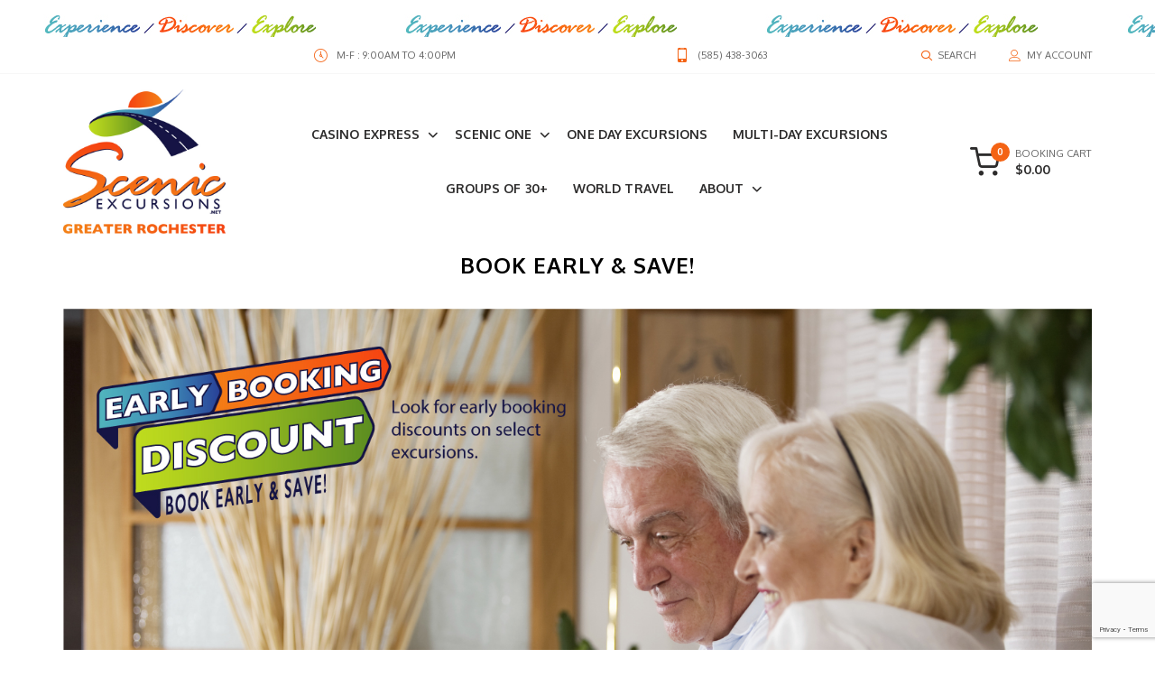

--- FILE ---
content_type: text/html; charset=utf-8
request_url: https://www.scenicexcursions.net/rochester/index.php?main_page=index&cPath=3_2_64&sort=20a&view=rows
body_size: 8326
content:
<!DOCTYPE html>
<html dir="ltr" lang="en">
<head>
<meta charset="utf-8">
<title>Book Early & SAVE! : Scenic Excursions - Greater Rochester - 585.438.3063, Experience, Discover, Explore</title>
<meta name="keywords" content="About One Day Excursions Multi-Day Excursions World Travel Groups Groups of 30+ NO DISCOUNT casino express Scenic One Tours, Group Tours, Group Travel, Know How Tours, Covered Wagon Tours, Bradford Travel, Travel Excursions, Scenic Excursions, Scenic, Excursions, Experience, Doscover, Explore Book Early & SAVE!" />
<meta name="description" content="Scenic Excursions - Greater Rochester - 585.438.3063 : Book Early & SAVE! - About One Day Excursions Multi-Day Excursions World Travel Groups Groups of 30+ NO DISCOUNT casino express Scenic One Tours, Group Tours, Group Travel, Know How Tours, Covered Wagon Tours, Bradford Travel, Travel Excursions, Scenic Excursions, Scenic, Excursions, Experience, Doscover, Explore" />
<meta name="author" content="Scenic Excursions - Greater Rochester" />
<meta name="generator" content="shopping cart program by Zen Cart&reg;, http://www.zen-cart.com eCommerce" />
<meta name="viewport" content="width=device-width, initial-scale=1, user-scalable=yes"/>
<link rel="icon" href="images/goodwin/uploads/favicon_1628893306.jpg" type="image/x-icon" />
<link rel="shortcut icon" href="images/goodwin/uploads/favicon_1628893306.jpg" type="image/x-icon" />
<base href="https://www.scenicexcursions.net/rochester/" />
<link rel="canonical" href="https://www.scenicexcursions.net/rochester/index.php?main_page=index&amp;cPath=3_2_64" />

<link rel="stylesheet" type="text/css" href="/rochester/includes/templates/goodwin/css/vendor/bootstrap/bootstrap.min.css" />
<link rel="stylesheet" type="text/css" href="/rochester/includes/templates/goodwin/css/vendor/slick/slick.min.css" />
<link rel="stylesheet" type="text/css" href="/rochester/includes/templates/goodwin/css/vendor/fancybox/jquery.fancybox.min.css" />
<link rel="stylesheet" type="text/css" href="/rochester/includes/templates/goodwin/css/vendor/animate/animate.min.css" />
<link rel="stylesheet" type="text/css" href="/rochester/includes/templates/goodwin/css/lbs/icomoon/icomoon.css" />
<link rel="stylesheet" type="text/css" href="/rochester/includes/templates/goodwin/css/lbs/carticons/cart-icons.css" />
<link rel="stylesheet" type="text/css" href="/rochester/includes/templates/goodwin/css/style_imagehover.css" />
<link rel="stylesheet" type="text/css" href="/rochester/includes/templates/goodwin/css/style_user_customcss.css" />
<link rel="stylesheet" type="text/css" href="/rochester/includes/templates/goodwin/css/lbs/style-light.css" />
<link rel="stylesheet" type="text/css" href="/rochester/includes/templates/goodwin/css/lbs/style-template.css" />
<link rel="stylesheet" type="text/css" href="/rochester/includes/templates/goodwin/css/template-app.css" />
<link rel="stylesheet" type="text/css" href="/rochester/includes/templates/goodwin/css/user_custom_styles.css" />
<script src="includes/templates/goodwin/jscript/jquery.min.js" type="text/javascript"></script>
<!-- Global site tag (gtag.js) - Google Analytics -->
<script async src="https://www.googletagmanager.com/gtag/js?id=G-XBTTYENS4T"></script>
<script>
  window.dataLayer = window.dataLayer || [];
  function gtag(){dataLayer.push(arguments);}
  gtag('js', new Date());

  gtag('config', 'G-XBTTYENS4T');
</script>
    <!-- Meta Pixel Code -->
<script>
!function(f,b,e,v,n,t,s)
{if(f.fbq)return;n=f.fbq=function(){n.callMethod?
n.callMethod.apply(n,arguments):n.queue.push(arguments)};
if(!f._fbq)f._fbq=n;n.push=n;n.loaded=!0;n.version='2.0';
n.queue=[];t=b.createElement(e);t.async=!0;
t.src=v;s=b.getElementsByTagName(e)[0];
s.parentNode.insertBefore(t,s)}(window, document,'script',
'https://connect.facebook.net/en_US/fbevents.js');
fbq('init', '1534471027112666');
fbq('track', 'PageView');
</script>
<noscript><img height="1" width="1" style="display:none"
src="https://www.facebook.com/tr?id=1534471027112666&ev=PageView&noscript=1"
/></noscript>
<!-- End Meta Pixel Code -->
	
<script id="oada_ma_toolbar_script">var oada_ma_license_key="j6mVckV3yCbY6lWA3FCyuPEMRIEqJe5une8lJ2B8ni0oy9715B";var oada_ma_license_url="https://api.maxaccess.io/scripts/toolbar/j6mVckV3yCbY6lWA3FCyuPEMRIEqJe5une8lJ2B8ni0oy9715B";(function(s,o,g){a=s.createElement(o),m=s.getElementsByTagName(o)[0];a.src=g;a.setAttribute("async","");a.setAttribute("type","text/javascript");a.setAttribute("crossorigin","anonymous");m.parentNode.insertBefore(a,m)})(document,"script",oada_ma_license_url+oada_ma_license_key);</script>
	
	
    <link rel='stylesheet' href="https://fonts.googleapis.com/css?family=Oxygen%3A100%2C100i%2C200%2C200i%2C300%2C300i%2C400%2C400i%2C500%2C500i%2C600%2C600i%2C700%2C700i%2C800%2C800i%2C900%2C900i" type="text/css" />
</head>
<body id="indexBody"  class=" theme-light in-pg home-page is-dropdn-click has-slider">

<div id="mainWrapper">

<!--bof-header logo and navigation display-->
<div id="headerWrapper">
	<header class="hdr global_width hdr_sticky hdr-mobile-style2">
	<!-- Promo TopLine -->
<div class="bgcolor" style="background-image: url(images/goodwin/uploads/top-promo_1756998396.jpg);">
		<div class="promo-topline" data-expires="1" style="display: none;">
		<div class="container">
			<a href="https://www.scenicexcursions.net/index.php?main_page=product_music_info&cPath=19_23_24&products_id=24" target="blank"><font color="#ffffff" size="-2"> .  .  .  .  .  .  .  .  .  .  .  .  .  .  .  .  .  .  .  .  .  .  .  .  .  .  .  .  .  .  .  .  .  .  .  .  .  .  .  .  .  .  .  .  .  .  .  </font></a>		</div>
		<a href="#" class="promo-topline-close js-promo-topline-close"><i class="icon-cross"></i></a>
	</div>
	</div>
<!-- /Promo TopLine -->
	<!-- Mobile Menu -->
	<div class="mobilemenu js-push-mbmenu">
		<div class="mobilemenu-content">
			<div class="mobilemenu-close mobilemenu-toggle">Close</div>
			<div class="mobilemenu-scroll">
				<div class="nav-wrapper show-menu">
					 <div class="nav-toggle"><span class="nav-back"><i class="icon-arrow-left"></i></span> <span class="nav-title"></span></div>
<ul class="nav nav-level-1">
	
		<li class="has-sub">
<a href="https://www.scenicexcursions.net/rochester/index.php?main_page=index&amp;cPath=68">casino express</a><span class="arrow"></span><ul class="category-sub nav-level-2"><li>
<a href="https://www.scenicexcursions.net/rochester/index.php?main_page=index&amp;cPath=68_69">Seneca Niagara - SUNDAYS</a><span class="arrow"></span><li>
<a href="https://www.scenicexcursions.net/rochester/index.php?main_page=index&amp;cPath=68_70">turning stone - wednesdays</a><span class="arrow"></span></ul><li class="has-sub">
<a href="https://www.scenicexcursions.net/rochester/index.php?main_page=index&amp;cPath=72">Scenic One</a><span class="arrow"></span><ul class="category-sub nav-level-2"><li>
<a href="https://www.scenicexcursions.net/rochester/index.php?main_page=index&amp;cPath=72_74">Multi-Day Excursions</a><span class="arrow"></span><li>
<a href="https://www.scenicexcursions.net/rochester/index.php?main_page=index&amp;cPath=72_73">One Day Excursions</a><span class="arrow"></span><li>
<a href="https://www.scenicexcursions.net/rochester/index.php?main_page=index&amp;cPath=72_75">World Travel</a><span class="arrow"></span></ul><li>
<a href="https://www.scenicexcursions.net/rochester/index.php?main_page=index&amp;cPath=5">One Day Excursions</a><span class="arrow"></span><li>
<a href="https://www.scenicexcursions.net/rochester/index.php?main_page=index&amp;cPath=6">Multi-Day Excursions</a><span class="arrow"></span><li>
<a href="https://www.scenicexcursions.net/rochester/index.php?main_page=index&amp;cPath=59">Groups of 30+</a><span class="arrow"></span><li>
<a href="https://www.scenicexcursions.net/rochester/index.php?main_page=index&amp;cPath=7">World Travel</a><span class="arrow"></span><li class="has-sub">
<a href="https://www.scenicexcursions.net/rochester/index.php?main_page=index&amp;cPath=3">About</a><span class="arrow"></span><ul class="category-sub nav-level-2"><li class="has-sub">
<a href="https://www.scenicexcursions.net/rochester/index.php?main_page=index&amp;cPath=3_26">Charters & More</a><span class="arrow"></span><ul class="category-sub nav-level-3"><li>
<a href="https://www.scenicexcursions.net/rochester/index.php?main_page=index&amp;cPath=3_26_67">Testimonials</a><span class="arrow"></span><li>
<a href="https://www.scenicexcursions.net/rochester/index.php?main_page=index&amp;cPath=3_26_41">Home Page</a><span class="arrow"></span><li>
<a href="https://www.scenicexcursions.net/rochester/index.php?main_page=index&amp;cPath=3_26_39">Buffalo Niagara Office</a><span class="arrow"></span><li>
<a href="https://www.scenicexcursions.net/rochester/index.php?main_page=index&amp;cPath=3_26_40">Souther Tier NY/NW PA Office</a><span class="arrow"></span><li>
<a href="https://www.scenicexcursions.net/rochester/index.php?main_page=index&amp;cPath=3_26_14">Charters</a><span class="arrow"></span><li>
<a href="https://www.scenicexcursions.net/rochester/index.php?main_page=index&amp;cPath=3_26_18">Did You Know?</a><span class="arrow"></span><li>
<a href="https://www.scenicexcursions.net/rochester/index.php?main_page=index&amp;cPath=3_26_25">Contact Us</a><span class="arrow"></span></ul><li class="has-sub">
<a href="https://www.scenicexcursions.net/rochester/index.php?main_page=index&amp;cPath=3_24">Departure Points</a><span class="arrow"></span><ul class="category-sub nav-level-3"><li>
<a href="https://www.scenicexcursions.net/rochester/index.php?main_page=index&amp;cPath=3_24_28">{AV} Avon Scenic Excursions</a><span class="arrow"></span><li>
<a href="https://www.scenicexcursions.net/rochester/index.php?main_page=index&amp;cPath=3_24_30">{CA} Canandaigua Park & Ride</a><span class="arrow"></span><li>
<a href="https://www.scenicexcursions.net/rochester/index.php?main_page=index&amp;cPath=3_24_31">{DA} Dansville Tractor Supply</a><span class="arrow"></span><li>
<a href="https://www.scenicexcursions.net/rochester/index.php?main_page=index&amp;cPath=3_24_36">{GR} Greece - Ridgemont Plaza</a><span class="arrow"></span><li>
<a href="https://www.scenicexcursions.net/rochester/index.php?main_page=index&amp;cPath=3_24_32">{HE} Henrietta Winton Place</a><span class="arrow"></span><li>
<a href="https://www.scenicexcursions.net/rochester/index.php?main_page=index&amp;cPath=3_24_34">{HO} Hornell Wegmans</a><span class="arrow"></span><li>
<a href="https://www.scenicexcursions.net/rochester/index.php?main_page=index&amp;cPath=3_24_35">{LE} LeRoy Park & Ride</a><span class="arrow"></span><li>
<a href="https://www.scenicexcursions.net/rochester/index.php?main_page=index&amp;cPath=3_24_38">{WA} Waterloo PetroTravel Center</a><span class="arrow"></span></ul><li class="has-sub">
<a href="https://www.scenicexcursions.net/rochester/index.php?main_page=index&amp;cPath=3_2">Specials</a><span class="arrow"></span><ul class="category-sub nav-level-3"><li>
<a href="https://www.scenicexcursions.net/rochester/index.php?main_page=index&amp;cPath=3_2_64">Book Early & SAVE!</a><span class="arrow"></span><li>
<a href="https://www.scenicexcursions.net/rochester/index.php?main_page=index&amp;cPath=3_2_44">Experience Casinos</a><span class="arrow"></span><li>
<a href="https://www.scenicexcursions.net/rochester/index.php?main_page=index&amp;cPath=3_2_9">Guaranteed Departures</a><span class="arrow"></span><li>
<a href="https://www.scenicexcursions.net/rochester/index.php?main_page=index&amp;cPath=3_2_10">Double Dollars</a><span class="arrow"></span><li>
<a href="https://www.scenicexcursions.net/rochester/index.php?main_page=index&amp;cPath=3_2_12">New Excursions</a><span class="arrow"></span><li>
<a href="https://www.scenicexcursions.net/rochester/index.php?main_page=index&amp;cPath=3_2_13">Gift Certificates</a><span class="arrow"></span></ul><li class="has-sub">
<a href="https://www.scenicexcursions.net/rochester/index.php?main_page=index&amp;cPath=3_37">Excursion Information</a><span class="arrow"></span><ul class="category-sub nav-level-3"><li>
<a href="https://www.scenicexcursions.net/rochester/index.php?main_page=index&amp;cPath=3_37_17">Crossing into Canada</a><span class="arrow"></span><li>
<a href="https://www.scenicexcursions.net/rochester/index.php?main_page=index&amp;cPath=3_37_19">Disclaimer</a><span class="arrow"></span><li>
<a href="https://www.scenicexcursions.net/rochester/index.php?main_page=index&amp;cPath=3_37_20">Excursion Evaluation</a><span class="arrow"></span><li>
<a href="https://www.scenicexcursions.net/rochester/index.php?main_page=index&amp;cPath=3_37_22">terms & conditions</a><span class="arrow"></span><li>
<a href="https://www.scenicexcursions.net/rochester/index.php?main_page=index&amp;cPath=3_37_63">Travel Dollars</a><span class="arrow"></span><li>
<a href="https://www.scenicexcursions.net/rochester/index.php?main_page=index&amp;cPath=3_37_21">Travel Protection Plan</a><span class="arrow"></span></ul></ul>			<li id='brands'>
		<a href="https://www.scenicexcursions.net/rochester/index.php?main_page=manufacturers_all&amp;pg=brands"><span class="act-underline">Groups</span></a>
		<ul class="nav-level-3">
										<li><a href="https://www.scenicexcursions.net/rochester/index.php?main_page=index&amp;manufacturers_id=1&amp;pg=brands">
								Scenic Excursions</a>			
							</li>
							</ul>
	</li>
		</ul>				</div>
				<div class="mobilemenu-bottom">
					<div class="mobilemenu-currency"></div>
					<div class="mobilemenu-language"></div>
					<div class="mobilemenu-settings"></div>
				</div>
			</div>
		</div>
	</div>
	<!-- /Mobile Menu -->
	<div class="hdr-mobile show-mobile">
		<div class="hdr-content">
			<div class="container">
				<!-- Menu Toggle -->
				<div class="menu-toggle"><a href="#" class="mobilemenu-toggle"><i class="icon icon-menu"></i></a></div>
				<!-- /Menu Toggle -->
				<div class="logo-holder">
					<a class="logo" href="https://www.scenicexcursions.net/rochester/index.php?main_page=index"><img class="img-responsive" alt="logo" src="images/goodwin/uploads/logo-gr_1629471745.jpg" /></a>
				</div>
				<div class="hdr-mobile-right">
					<div class="hdr-topline-right links-holder"></div>
					<div class="minicart-holder"></div>
				</div>
			</div>
		</div>
		<div class="mobilemenu-search"></div>
	</div>
	<div class="hdr-desktop hide-mobile">
		<div class="hdr-topline">
			<div class="container">
				<div class="row">
					<div class="col-auto hdr-topline-left">
																	</div>
					<div class="col hdr-topline-center">
													<div class="custom-text"><span><i class="icon icon-clock4"></i></span>M-F : 9:00AM to 4:00PM</div>
												<div class="custom-text"><i class="icon icon-mobile"></i><b>(585) 438-3063</b></div>					</div>
					<div class="col-auto hdr-topline-right links-holder">
						<!-- Header Search -->
						<div class="dropdn dropdn_search hide-mobile @@classes"><a href="#" class="dropdn-link"><i class="icon icon-search2"></i><span>Search</span></a>
							<div class="dropdn-content">
								<div class="search-holder">
									<div class="container">
										<!-- header-search-start -->
<form name="quick_find_header" action="https://www.scenicexcursions.net/rochester/index.php?main_page=advanced_search_result" method="get" class="search"><input type="hidden" name="main_page" value="advanced_search_result" /><input type="hidden" name="search_in_description" value="1" /><input type="text" name="keyword" maxlength="30" class="search-input" value="Search all Excursions here.." onfocus="if(this.value == 'Search all Excursions here..') this.value = '';" onblur="if (this.value == '') this.value = 'Search all Excursions here..';" /><button class="search-button" title="" type="submit"><i class="icon-search2"></i></button></form><!-- header-search-end -->
</form>									</div>
								</div>
							</div>
						</div>
						<!-- /Header Search -->
						<!-- Header Account -->
						<div class="dropdn dropdn_account @@classes"><a href="#" class="dropdn-link"><i class="icon icon-person"></i><span>My Account</span></a>
							<div class="dropdn-content">
								<div class="container">
									<div class="dropdn-close">Close</div>
									<ul>
										<li><a href="https://www.scenicexcursions.net/rochester/index.php?main_page=account" title="My Account"><i class="icon icon-person-fill"></i><span>My Account</span></a></li>
																				<li><a href="https://www.scenicexcursions.net/rochester/index.php?main_page=login" title="Log In"><i class="icon icon-lock"></i><span>Log In</span></a></li>
																																																	</ul>
								</div>
							</div>
						</div>
						<!-- /Header Account -->
					</div>
				</div>
			</div>
		</div>
		<div class="hdr-content hide-mobile">
			<div class="container">
				<div class="row">
					<div class="col-auto logo-holder">
						<a class="logo" href="https://www.scenicexcursions.net/rochester/index.php?main_page=index"><img class="img-responsive" alt="logo" src="images/goodwin/uploads/logo-gr_1629471745.jpg" /></a>
					</div>
					<!--navigation-->
					<div class="prev-menu-scroll icon-angle-left prev-menu-js"></div>
					<div class="nav-holder">
						<div class="hdr-nav">
									<!-- navigation start -->
	<ul class="mmenu mmenu-js mainmenu-nav">
		
				<li class="mmenu-item--mega has-submenu">
<a href="https://www.scenicexcursions.net/rochester/index.php?main_page=index&amp;cPath=68">casino express</a><div class="mmenu-submenu mmenu-submenu-with-sublevel"><div class="mmenu-submenu-inside"><div class="container"><ul class="mmenu-cols level1"><li class="col-sm-3">
<h3 class="submenu-title"><a href="https://www.scenicexcursions.net/rochester/index.php?main_page=index&amp;cPath=68_69">Seneca Niagara - SUNDAYS</a></h3><div class="submenu-img"><img src="images/placeholder.png" data-src="bmz_cache/s/sundaysncjpg.image.266x177.jpg" alt="" width="266" height="177" class="img-responsive lazyload" /></div></li><li class="col-sm-3">
<h3 class="submenu-title"><a href="https://www.scenicexcursions.net/rochester/index.php?main_page=index&amp;cPath=68_70">turning stone - wednesdays</a></h3><div class="submenu-img"><img src="images/placeholder.png" data-src="bmz_cache/w/wednesdaytscjpg.image.266x177.jpg" alt="" width="266" height="177" class="img-responsive lazyload" /></div></li></ul></li><li class="mmenu-item--mega has-submenu">
<a href="https://www.scenicexcursions.net/rochester/index.php?main_page=index&amp;cPath=72">Scenic One</a><div class="mmenu-submenu mmenu-submenu-with-sublevel"><div class="mmenu-submenu-inside"><div class="container"><ul class="mmenu-cols level1"><li class="col-sm-3">
<h3 class="submenu-title"><a href="https://www.scenicexcursions.net/rochester/index.php?main_page=index&amp;cPath=72_74">Multi-Day Excursions</a></h3><div class="submenu-img"><img src="images/placeholder.png" data-src="bmz_cache/m/multijpg.image.266x176.jpg" alt="" width="266" height="176" class="img-responsive lazyload" /></div></li><li class="col-sm-3">
<h3 class="submenu-title"><a href="https://www.scenicexcursions.net/rochester/index.php?main_page=index&amp;cPath=72_73">One Day Excursions</a></h3><div class="submenu-img"><img src="images/placeholder.png" data-src="bmz_cache/o/onedayjpg.image.266x176.jpg" alt="" width="266" height="176" class="img-responsive lazyload" /></div></li><li class="col-sm-3">
<h3 class="submenu-title"><a href="https://www.scenicexcursions.net/rochester/index.php?main_page=index&amp;cPath=72_75">World Travel</a></h3><div class="submenu-img"><img src="images/placeholder.png" data-src="bmz_cache/w/worldjpg.image.266x176.jpg" alt="" width="266" height="176" class="img-responsive lazyload" /></div></li></ul></li><li class="">
<a href="https://www.scenicexcursions.net/rochester/index.php?main_page=index&amp;cPath=5">One Day Excursions</a></li><li class="">
<a href="https://www.scenicexcursions.net/rochester/index.php?main_page=index&amp;cPath=6">Multi-Day Excursions</a></li><li class="">
<a href="https://www.scenicexcursions.net/rochester/index.php?main_page=index&amp;cPath=59">Groups of 30+</a></li><li class="">
<a href="https://www.scenicexcursions.net/rochester/index.php?main_page=index&amp;cPath=7">World Travel</a></li><li class="mmenu-item--mega has-submenu">
<a href="https://www.scenicexcursions.net/rochester/index.php?main_page=index&amp;cPath=3">About</a><div class="mmenu-submenu mmenu-submenu-with-sublevel"><div class="mmenu-submenu-inside"><div class="container"><ul class="mmenu-cols level1"><li class="mmenu-col  col-sm-3">
<h3 class="submenu-title"><a href="https://www.scenicexcursions.net/rochester/index.php?main_page=index&amp;cPath=3_26">Charters & More</a></h3><ul class="submenu-list  level2"><li class=" level2">
<a href="https://www.scenicexcursions.net/rochester/index.php?main_page=index&amp;cPath=3_26_67">Testimonials</a></li><li class=" level2">
<a href="https://www.scenicexcursions.net/rochester/index.php?main_page=index&amp;cPath=3_26_41">Home Page</a></li><li class=" level2">
<a href="https://www.scenicexcursions.net/rochester/index.php?main_page=index&amp;cPath=3_26_39">Buffalo Niagara Office</a></li><li class=" level2">
<a href="https://www.scenicexcursions.net/rochester/index.php?main_page=index&amp;cPath=3_26_40">Souther Tier NY/NW PA Office</a></li><li class=" level2">
<a href="https://www.scenicexcursions.net/rochester/index.php?main_page=index&amp;cPath=3_26_14">Charters</a></li><li class=" level2">
<a href="https://www.scenicexcursions.net/rochester/index.php?main_page=index&amp;cPath=3_26_18">Did You Know?</a></li><li class=" level2">
<a href="https://www.scenicexcursions.net/rochester/index.php?main_page=index&amp;cPath=3_26_25">Contact Us</a></li></ul><div class="submenu-img"><img src="images/placeholder.png" data-src="bmz_cache/c/chartersjpg.image.266x177.jpg" alt="" width="266" height="177" class="img-responsive lazyload" /></div></li><li class="mmenu-col  col-sm-3">
<h3 class="submenu-title"><a href="https://www.scenicexcursions.net/rochester/index.php?main_page=index&amp;cPath=3_24">Departure Points</a></h3><ul class="submenu-list  level2"><li class=" level2">
<a href="https://www.scenicexcursions.net/rochester/index.php?main_page=index&amp;cPath=3_24_28">{AV} Avon Scenic Excursions</a></li><li class=" level2">
<a href="https://www.scenicexcursions.net/rochester/index.php?main_page=index&amp;cPath=3_24_30">{CA} Canandaigua Park & Ride</a></li><li class=" level2">
<a href="https://www.scenicexcursions.net/rochester/index.php?main_page=index&amp;cPath=3_24_31">{DA} Dansville Tractor Supply</a></li><li class=" level2">
<a href="https://www.scenicexcursions.net/rochester/index.php?main_page=index&amp;cPath=3_24_36">{GR} Greece - Ridgemont Plaza</a></li><li class=" level2">
<a href="https://www.scenicexcursions.net/rochester/index.php?main_page=index&amp;cPath=3_24_32">{HE} Henrietta Winton Place</a></li><li class=" level2">
<a href="https://www.scenicexcursions.net/rochester/index.php?main_page=index&amp;cPath=3_24_34">{HO} Hornell Wegmans</a></li><li class=" level2">
<a href="https://www.scenicexcursions.net/rochester/index.php?main_page=index&amp;cPath=3_24_35">{LE} LeRoy Park & Ride</a></li><li class=" level2">
<a href="https://www.scenicexcursions.net/rochester/index.php?main_page=index&amp;cPath=3_24_38">{WA} Waterloo PetroTravel Center</a></li></ul><div class="submenu-img"><img src="images/placeholder.png" data-src="bmz_cache/p/pickupsjpeg.image.266x177.jpeg" alt="" width="266" height="177" class="img-responsive lazyload" /></div></li><li class="mmenu-col  col-sm-3">
<h3 class="submenu-title"><a href="https://www.scenicexcursions.net/rochester/index.php?main_page=index&amp;cPath=3_2">Specials</a></h3><ul class="submenu-list  level2"><li class=" level2">
<a href="https://www.scenicexcursions.net/rochester/index.php?main_page=index&amp;cPath=3_2_64">Book Early & SAVE!</a></li><li class=" level2">
<a href="https://www.scenicexcursions.net/rochester/index.php?main_page=index&amp;cPath=3_2_44">Experience Casinos</a></li><li class=" level2">
<a href="https://www.scenicexcursions.net/rochester/index.php?main_page=index&amp;cPath=3_2_9">Guaranteed Departures</a></li><li class=" level2">
<a href="https://www.scenicexcursions.net/rochester/index.php?main_page=index&amp;cPath=3_2_10">Double Dollars</a></li><li class=" level2">
<a href="https://www.scenicexcursions.net/rochester/index.php?main_page=index&amp;cPath=3_2_12">New Excursions</a></li><li class=" level2">
<a href="https://www.scenicexcursions.net/rochester/index.php?main_page=index&amp;cPath=3_2_13">Gift Certificates</a></li></ul><div class="submenu-img"><img src="images/placeholder.png" data-src="bmz_cache/s/specialsjpg.image.266x177.jpg" alt="" width="266" height="177" class="img-responsive lazyload" /></div></li><li class="mmenu-col  col-sm-3">
<h3 class="submenu-title"><a href="https://www.scenicexcursions.net/rochester/index.php?main_page=index&amp;cPath=3_37">Excursion Information</a></h3><ul class="submenu-list  level2"><li class=" level2">
<a href="https://www.scenicexcursions.net/rochester/index.php?main_page=index&amp;cPath=3_37_17">Crossing into Canada</a></li><li class=" level2">
<a href="https://www.scenicexcursions.net/rochester/index.php?main_page=index&amp;cPath=3_37_19">Disclaimer</a></li><li class=" level2">
<a href="https://www.scenicexcursions.net/rochester/index.php?main_page=index&amp;cPath=3_37_20">Excursion Evaluation</a></li><li class=" level2">
<a href="https://www.scenicexcursions.net/rochester/index.php?main_page=index&amp;cPath=3_37_22">terms & conditions</a></li><li class=" level2">
<a href="https://www.scenicexcursions.net/rochester/index.php?main_page=index&amp;cPath=3_37_63">Travel Dollars</a></li><li class=" level2">
<a href="https://www.scenicexcursions.net/rochester/index.php?main_page=index&amp;cPath=3_37_21">Travel Protection Plan</a></li></ul><div class="submenu-img"><img src="images/placeholder.png" data-src="bmz_cache/e/excursioninfojpg.image.266x177.jpg" alt="" width="266" height="177" class="img-responsive lazyload" /></div></li></ul></li>			</ul>
		
		<!-- end dropMenuWrapper-->
	<div class="clearBoth"></div>						</div>
					</div>
					<div class="next-menu-scroll icon-angle-right next-menu-js"></div>
					<!--//navigation-->
					<div class="col-auto minicart-holder">
						<div class="minicart minicart-js sideboxpzen-cart"><a href="https://www.scenicexcursions.net/rochester/index.php?main_page=shopping_cart" class="minicart-link"><i class="icon icon icon-shopping-cart1"></i> <span class="minicart-qty">0</span> <span class="minicart-title">Booking Cart</span><span class="minicart-total">$0.00</span></a><div class="minicart-drop">
					<div class="sideBoxContent ">
						<div class="container">
							<div class="minicart-drop-close">Close</div>
							<div class="minicart-drop-content">
								<h2 class="custom-color hide-minicart">Booking Summary</h2>
								<h3 class="hide-sidebar">Recently added Excursions:</h3><div class="cart-table cart-table--sm hide-minicart">
						<div class="minicart-prd minicart-prd-headings cart-table-prd-headings d-none d-lg-table">
							<div class="minicart-prd-image"></div>
							<div class="minicart-prd-name"><b>Excursion</b></div>
							<div class="minicart-prd-qty"><b>Qty</b></div>
							<div class="minicart-prd-price"><b>Price</b></div>
							<div class="minicart-prd-action"></div>
						</div>
					</div><p class="empty_cart">Your Booking Cart is empty.</p>	
						</div>
					</div>
				</div>
			</div>
		</div>					</div>
				</div>
			</div>
		</div>
	</div>
	<div class="sticky-holder compensate-for-scrollbar">
		<div class="container">
			<div class="row"><a href="#" class="mobilemenu-toggle show-mobile"><i class="icon icon-menu"></i></a>
				<div class="col-auto logo-holder-s"><a class="logo" href="https://www.scenicexcursions.net/rochester/index.php?main_page=index"><img class="img-responsive" alt="logo" src="images/goodwin/uploads/logo-gr_1629471745.jpg" /></a></div>
				<!--navigation-->
				<div class="prev-menu-scroll icon-angle-left prev-menu-js"></div>
				<div class="nav-holder-s"></div>
				<div class="next-menu-scroll icon-angle-right next-menu-js"></div>
				<!--//navigation-->
				<div class="col-auto minicart-holder-s"></div>
			</div>
		</div>
	</div>
</header></div>
	<div id="contentMainWrapper">
		<div class="mainContainer ">
			<!-- bof  breadcrumb -->
						<!-- eof breadcrumb -->
												<div class="body-content">
			<div class="container">												<div id="centercontent-wrapper" class="page-content single-column">
																								<div class="centerColumn productlist-wrapper" id="indexProductList">

<div id="cat-top" class="group cat-top">
	<div class="category-wrapper">
		<div class="page-title mb-45">
			<h1 id="productListHeading">Book Early & SAVE!</h1>
		</div>
				<div class="category-banner"><img src="images/placeholder.png" data-src="images/early-booking-discount.jpg" alt="" width="1500" height="1000" class="lazyload" /></div>
					</div>
</div>
<div id="filter-wrapper" class="filter-row">
	<div class="row row-2">
		<div class="col-left d-flex align-items-center">
			<div class="sort-by-holder">
							</div>
			<div class="col col-center d-lg-flex align-items-center justify-content-center"><div class="view-mode"><a title="Grid" href="https://www.scenicexcursions.net/rochester/index.php?main_page=index&amp;cPath=3_2_64&amp;sort=20a&amp;view=columns" ><span class="icon icon-grid-view"></span></a><a class="active" title="List" href="https://www.scenicexcursions.net/rochester/index.php?main_page=index&amp;cPath=3_2_64&amp;sort=20a&amp;view=rows"><span class="icon icon-row-view"></span></a></ul></div></div>			<div class="filter-button d-lg-none"><a href="#" class="fixed-col-toggle">FILTER</a></div>
		</div>
	</div>
</div>

<div id="productListing" class="productlist-wrapper">





<div class="prd-grid product-listing js-product-isotope prd-grid--sm-pad mprod-s2 row-view listing-view  data-to-show-3 data-to-show-md-2 data-to-show-sm-1 data-to-show-xs-1">
	<div class="productListing-data"><div class="empty-category">
															<div class="empty-category-text"><span>SORRY</span>, There are no Excursions to list in this category.</div>
															<div class="empty-category-icon"><i class="icon-sad-face"></i></div>
														</div>
														</div>
</div>

<div class="pagi-bot">



</div>

</div>


	<div class="productlist-products">
		
		
		
		
						
<!-- bof: whats_new -->
<!-- eof: whats_new -->
		
				
						
<!-- bof: featured products  -->
<!-- eof: featured products  -->
		
		
		
				
		
						
<!-- bof: specials -->
<!-- eof: specials -->
		
		
				
		
		
		
		  
  <!-- bof: upcoming_products -->
<div class="centerBoxWrapper" id="upcomingProducts">
	<div class="prd-grid prd-carousel js-prd-carousel slick-arrows-aside-simple slick-arrows-mobile-lg  data-to-show-3 data-to-show-md-2 data-to-show-sm-1 data-to-show-xs-1" data-slick='{"slidesToShow": 3, "rows": 1, "responsive": [{"breakpoint": 1024,"settings": {"slidesToShow": 2, "slidesToScroll": 2}},{"breakpoint": 768,"settings": {"slidesToShow": 1, "slidesToScroll": 1}},{"breakpoint": 480,"settings": {"slidesToShow": 1, "slidesToScroll": 1}}]}'></div></div>
<!-- eof: upcoming_products -->				
			</div>

</div>
														</div>
																																</div>
											</div>			</div>
		</div>
	</div>

<footer class="page-footer footer-style-1 global_width">
	<div class="holder bgcolor bgcolor-1 mt-0">
		<div class="container">
			<div class="row shop-features-style3">
				<div class="col-md"><a href="index.php?main_page=document_general_info&cPath=3_2_11&products_id=8" class="shop-feature light-color">
						<div class="shop-feature-icon"><i class="icon-arrow-left-circle"></i></div>
						<div class="shop-feature-text">
							<div class="text1">Join Our Book Early &amp; SAVE!</div>
							<div class="text2">Save on Excursions with last minute openings</div>
						</div>
					</a></div>
				<div class="col-md"><a href="index.php?main_page=document_general_info&cPath=3_37_21&products_id=12" class="shop-feature light-color">
						<div class="shop-feature-icon"><i class="icon-arrow-left-circle"></i></div>
						<div class="shop-feature-text">
							<div class="text1">Excursion Protection</div>
							<div class="text2">Travel Insured International</div>
						</div>
					</a></div>
				<div class="col-md"><a href="index.php?main_page=index&cPath=3" class="shop-feature light-color">
						<div class="shop-feature-icon"><i class="icon-arrow-left-circle"></i></div>
						<div class="shop-feature-text">
							<div class="text1">Fully Escorted</div>
							<div class="text2">Accompanied by a Tour Host/Hostess</div>
						</div>
					</a></div>
			</div>
		</div>
	</div>
	<div class="holder bgcolor bgcolor-2 py-5 mt-0">
		<div class="container">
			<div class="subscribe-form subscribe-form--style1">
				<!-- Begin Constant Contact Inline Form Code -->
<div class="ctct-inline-form" data-form-id="284c5435-cab9-4aa2-9a87-1fcb9e0c709d"></div>
<!-- End Constant Contact Inline Form Code -->src="//static.ctctcdn.com/js/signup-form-widget/current/signup-form-widget.min.js" async defer></script>
<!-- End Constant Contact Active Forms -->			</div>
		</div>
	</div>
	<div class="footer-top container">
		<div class="row py-md-4">
			<div class="col-md-4 col-lg">
				<div class="footer-block collapsed-mobile">
					<div class="title">
	<h4>MY ACCOUNT</h4>
	<div class="toggle-arrow"></div>
</div>
<div class="collapsed-content">
	<ul>
		<li>
			<a href="https://www.scenicexcursions.net/rochester/index.php?main_page=account_history">
				Booking History			</a>
		</li>

		<li>
			<a href="https://www.scenicexcursions.net/rochester/index.php?main_page=account_password">
				Change Password			</a>
		</li>
		<li>
			<a href="https://www.scenicexcursions.net/rochester/index.php?main_page=login">                                    			
				Create Account			</a>
		</li>
	</ul>
</div>				</div>
			</div>
            <div class="col-md-4 col-lg">
				<div class="footer-block collapsed-mobile">
					<div class="title">
	<h4>EXCURSIONS</h4>
	<div class="toggle-arrow"></div>
</div>
<div class="collapsed-content">
	<ul>
		<li><a href="index.php?main_page=index&cPath=5">One Days</a></li>
		<li><a href="index.php?main_page=index&cPath=6">Multi-Days</a></li>
		<li><a href="index.php?main_page=index&cPath=7">Cruises</a></li>
		<li><a href="index.php?main_page=index&cPath=7">Worldwide</a></li>		
	</ul>
</div>	
				</div>
			</div>


            			<div class="col-md-4 col-lg">
				<div class="footer-block collapsed-mobile">
					<div class="title">
	<h4>SPECIALS</h4>
	<div class="toggle-arrow"></div>
</div>
<div class="collapsed-content">
	<ul>
		


        
			<li>
				<a href="index.php?main_page=index&cPath=3_2_9">
					Guaranteed Departures
				</a>
			</li>
				<li>
				<a href="index.php?main_page=index&cPath=3_2_10">
					Double Dollars
				</a>
			</li>
        				<li>
				<a href="index.php?main_page=document_general_info&cPath=3_2_11&products_id=8">
					Book Early &amp; SAVE!
				</a>
			</li>
						<li>
				<a href="index.php?main_page=index&cPath=3_2_12">
					New Excursions
				</a>
			</li>
				<li>
				<a href="index.php?main_page=product_info&cPath=3_2_13&products_id=1">
					Gift Certificates
				</a>
			</li>
	</ul>
</div>				</div>
			</div>
            			<div class="col-md-4 col-lg">
				<div class="footer-block collapsed-mobile">
					<div class="title">
	<h4>ABOUT US</h4>
	<div class="toggle-arrow"></div>
</div>
<div class="collapsed-content">
	<ul>
		


			<li><a href="rochester/index.php?main_page=index&cPath=3_26">Charters &amp; More</a></li>

			<li><a href="index.php?main_page=index&cPath=3_24">Departure Points</a></li>

			<li><a href="index.php?main_page=index&cPath=3_2">Specials</a></li>

			<li><a href="index.php?main_page=index&cPath=3_37">Excursion Information</a></li>


    
    
    </ul>
</div>	
				</div>
			</div>

			<div class="col-md-8 col-lg-3">
				<div class="footer-block collapsed-mobile">
					<div class="title">
	<h4>Contact Us</h4>
	<div class="toggle-arrow"></div>
</div>
<div class="collapsed-content">
	<ul class="contact-list">
					<li><i class="icon-phone"></i><span><span class="h6-style">Call Us:</span><span>(585) 438-3063</span></span></li>
							<li><i class="icon-clock4"></i><span><span class="h6-style">Hours:</span><span>MON-FRI 9AM-4PM</span></span></li>
							<li><i class="icon-mail-envelope1"></i><span><span class="h6-style">E-mail:</span><span><a href="mailto:discover@scenicexcursions.net"><font size="-6">discover@scenicexcursions.net</font></a></span></span></li>
							<li><i class="icon-location1"></i><span><span class="h6-style">Address:</span><span>Scenic Excursions
Greater Rochester
2926 Lakeville Road
Avon, NY 14414</span></span></li>
			</ul>
</div>				</div>
			</div>
		</div>
	</div>
	<div class="footer-bottom container">
		<div class="row lined py-2 py-md-3">
			<div class="col-md-2 hidden-mobile"><a href="https://www.scenicexcursions.net/rochester/index.php?main_page=index"><img src="images/goodwin/uploads/logo-gr_1629471820.jpg" class="img-fluid" alt=""></a></div>
			<div class="col-md-6 col-lg-5 footer-copyright">
				<p class="footer-copyright-text"><span>&copy; 2022 Scenic Excursions - Greater Rochester, a division of Niagara Scenic Tours. ALL RIGHTS RESERVED</span></p>
			</div>
			<div class="col-md-auto">
				<img src="images/placeholder.png" data-srcset="images/goodwin/uploads/payment_1556534407.png" class="lazyload" alt="">			</div>
			<div class="col-md-auto ml-lg-auto">
				<ul class="social-list">
		<li><a target="_blank" href="https://www.facebook.com/ScenicExcursionsRochester" class="icon icon-facebook"></a></li>
				<li><a target="_blank" href="https://www.instagram.com/scenicexcursions_rochester/" class="icon icon-instagram"></a></li>
		</ul>			</div>
		</div>
	</div>
  <!-- (c) 2005, 2021. Authorize.Net is a registered trademark of CyberSource Corporation --><div class="AuthorizeNetSeal" align="right"> <script type="text/javascript" language="javascript">var ANS_customer_id="1b0596ff-df98-47ce-8a47-0f5150d6394b";</script> <script type="text/javascript" language="javascript" src="//verify.authorize.net:443/anetseal/seal.js" ></script> </div>
<span id="siteseal" align="left"><script async type="text/javascript" src="https://seal.starfieldtech.com/getSeal?sealID=ZwLss7hxDc8AZQCPFUMtiH50kWyUetchN9YIuhSlF5UmdWoVGrZPglpKgoVK"></script></span>
</footer><!--eof-ip address display -->

<!--bof-banner #5 display -->


<!-- Begin Constant Contact Active Forms -->
<script> var _ctct_m = "98cce889999007fb982863c56b4da90e"; </script>
<script id="signupScript" src="//static.ctctcdn.com/js/signup-form-widget/current/signup-form-widget.min.js" async defer></script>
<!-- End Constant Contact Active Forms -->
</div>
<!--bof- banner #6 display -->
<!--eof- banner #6 display -->

<a class="back-to-top js-back-to-top compensate-for-scrollbar" href="#" title="Scroll To Top"><i class="icon icon-angle-up"></i></a>
<script type="text/javascript" src="/rochester/includes/templates/goodwin/jscript/jscript_imagehover.js"></script>

<script type="text/javascript" >
// Dynamic filter boxes
setTimeout(function(){
$("div.dynamicfilterContent").eq(0).ready(function(){
// Show more link if appropriate
  $('ul.dFilterExpand').each(function(){
    if ( $(this).prop("scrollHeight") > 130 ) $(this).height(130).siblings('a.dFilterToggle').show();
  });
// Expand/collapse
  $("a.dFilterToggle").click(function(){
    if ( $(this).siblings("ul.dFilterExpand").height() == 130 ){
      $('.dFilterToggleImg',$(this)).attr('src', $('.dFilterToggleImg').attr('src').replace('_more', '_less')).attr('alt', 'Less').attr('title', 'Less');
      $(this).html($(this).html().replace("More", "Less"));
      $(this).siblings("ul.dFilterExpand").animate({height: $(this).siblings("ul.dFilterExpand").prop("scrollHeight")}, "slow");
    }else{
      $('.dFilterToggleImg',$(this)).attr('src', $('.dFilterToggleImg').attr('src').replace('_less', '_more')).attr('alt', 'More').attr('title', 'More');
      $(this).html($(this).html().replace("Less", "More"));
      $(this).siblings("ul.dFilterExpand").animate({height: 130}, "slow");
    }
  return false;
  });
});
},200);
</script>
<script>
if (typeof zcJS == "undefined" || !zcJS) {
  window.zcJS = { name: 'zcJS', version: '0.1.0.0' };
}

zcJS.ajax = function (options) {
  options.url = options.url.replace("&amp;", unescape("&amp;"));
  var deferred = jQuery.Deferred(function (d) {
      var securityToken = '2f1cb2ac58fcad6dfe16e796c339d1c5';
      var defaults = {
          cache: false,
          type: 'POST',
          traditional: true,
          dataType: 'json',
          timeout: 5000,
          data: jQuery.extend(true,{
            securityToken: securityToken
        }, options.data)
      },
      settings = jQuery.extend(true, {}, defaults, options);
      if (typeof(console.log) == 'function') {
          console.log( settings );
      }

      d.done(settings.success);
      d.fail(settings.error);
      d.done(settings.complete);
      var jqXHRSettings = jQuery.extend(true, {}, settings, {
          success: function (response, textStatus, jqXHR) {
            d.resolve(response, textStatus, jqXHR);
          },
          error: function (jqXHR, textStatus, errorThrown) {
              if (window.console) {
                if (typeof(console.log) == 'function') {
                  console.log(jqXHR);
                }
              }
              d.reject(jqXHR, textStatus, errorThrown);
          },
          complete: d.resolve
      });
      jQuery.ajax(jqXHRSettings);
   }).fail(function(jqXHR, textStatus, errorThrown) {
   var response = jqXHR.getResponseHeader('status');
   var responseHtml = jqXHR.responseText;
   var contentType = jqXHR.getResponseHeader("content-type");
   switch (response)
     {
       case '403 Forbidden':
         var jsonResponse = JSON.parse(jqXHR.responseText);
         var errorType = jsonResponse.errorType;
         switch (errorType)
         {
           case 'ADMIN_BLOCK_WARNING':
           break;
           case 'AUTH_ERROR':
           break;
           case 'SECURITY_TOKEN':
           break;

           default:
             alert('An Internal Error of type '+errorType+' was received while processing an ajax call. The action you requested could not be completed.');
         }
       break;
       default:
        if (jqXHR.status === 200) {
            if (contentType.toLowerCase().indexOf("text/html") >= 0) {
                document.open();
                document.write(responseHtml);
                document.close();
            }
         }
     }
   });

  var promise = deferred.promise();
  return promise;
};
zcJS.timer = function (options) {
  var defaults = {
    interval: 10000,
    startEvent: null,
    intervalEvent: null,
    stopEvent: null

},
  settings = jQuery.extend(true, {}, defaults, options);

  var enabled = new Boolean(false);
  var timerId = 0;
  var mySelf;
  this.Start = function()
  {
      this.enabled = new Boolean(true);

      mySelf = this;
      mySelf.settings = settings;
      if (mySelf.enabled)
      {
          mySelf.timerId = setInterval(
          function()
          {
              if (mySelf.settings.intervalEvent)
              {
                mySelf.settings.intervalEvent(mySelf);
              }
          }, mySelf.settings.interval);
          if (mySelf.settings.startEvent)
          {
            mySelf.settings.startEvent(mySelf);
          }
      }
  };
  this.Stop = function()
  {
    mySelf.enabled = new Boolean(false);
    clearInterval(mySelf.timerId);
    if (mySelf.settings.stopEvent)
    {
      mySelf.settings.stopEvent(mySelf);
    }
  };
};

</script>
<script type="text/javascript" src="/rochester/includes/templates/goodwin/jscript/vendor/bootstrap/bootstrap.bundle.min.js"></script>
<script type="text/javascript" src="/rochester/includes/templates/goodwin/jscript/vendor/slick/slick.min.js"></script>
<script type="text/javascript" src="/rochester/includes/templates/goodwin/jscript/vendor/scrollLock/jquery-scrollLock.min.js"></script>
<script type="text/javascript" src="/rochester/includes/templates/goodwin/jscript/vendor/instafeed/instafeed.min.js"></script>
<script type="text/javascript" src="/rochester/includes/templates/goodwin/jscript/vendor/imagesloaded/imagesloaded.pkgd.min.js"></script>
<script type="text/javascript" src="/rochester/includes/templates/goodwin/jscript/vendor/bootstrap-tabcollapse/bootstrap-tabcollapse.min.js"></script>
<script type="text/javascript" src="/rochester/includes/templates/goodwin/jscript/vendor/isotope/jquery.isotope.min.js"></script>
<script type="text/javascript" src="/rochester/includes/templates/goodwin/jscript/vendor/fancybox/jquery.fancybox.min.js"></script>
<script type="text/javascript" src="/rochester/includes/templates/goodwin/jscript/vendor/cookie/jquery.cookie.min.js"></script>
<script type="text/javascript" src="/rochester/includes/templates/goodwin/jscript/vendor/bootstrap-select/bootstrap-select.min.js"></script>
<script type="text/javascript" src="/rochester/includes/templates/goodwin/jscript/vendor/lazysizes/lazysizes.min.js"></script>
<script type="text/javascript" src="/rochester/includes/templates/goodwin/jscript/pzen_instantSearch.js"></script>
<script type="text/javascript" src="/rochester/includes/templates/goodwin/jscript/pzen_template_banner_manager/jscript_ptbm.js"></script>
<script type="text/javascript" src="/rochester/includes/templates/goodwin/jscript/template-app.js"></script>
<script type="text/javascript" src="/rochester/includes/templates/goodwin/jscript/template-custom.js"></script>
</body></html>


--- FILE ---
content_type: text/html; charset=utf-8
request_url: https://www.google.com/recaptcha/api2/anchor?ar=1&k=6LfHrSkUAAAAAPnKk5cT6JuKlKPzbwyTYuO8--Vr&co=aHR0cHM6Ly93d3cuc2NlbmljZXhjdXJzaW9ucy5uZXQ6NDQz&hl=en&v=PoyoqOPhxBO7pBk68S4YbpHZ&size=invisible&anchor-ms=20000&execute-ms=30000&cb=fnmu5jzdawkf
body_size: 49420
content:
<!DOCTYPE HTML><html dir="ltr" lang="en"><head><meta http-equiv="Content-Type" content="text/html; charset=UTF-8">
<meta http-equiv="X-UA-Compatible" content="IE=edge">
<title>reCAPTCHA</title>
<style type="text/css">
/* cyrillic-ext */
@font-face {
  font-family: 'Roboto';
  font-style: normal;
  font-weight: 400;
  font-stretch: 100%;
  src: url(//fonts.gstatic.com/s/roboto/v48/KFO7CnqEu92Fr1ME7kSn66aGLdTylUAMa3GUBHMdazTgWw.woff2) format('woff2');
  unicode-range: U+0460-052F, U+1C80-1C8A, U+20B4, U+2DE0-2DFF, U+A640-A69F, U+FE2E-FE2F;
}
/* cyrillic */
@font-face {
  font-family: 'Roboto';
  font-style: normal;
  font-weight: 400;
  font-stretch: 100%;
  src: url(//fonts.gstatic.com/s/roboto/v48/KFO7CnqEu92Fr1ME7kSn66aGLdTylUAMa3iUBHMdazTgWw.woff2) format('woff2');
  unicode-range: U+0301, U+0400-045F, U+0490-0491, U+04B0-04B1, U+2116;
}
/* greek-ext */
@font-face {
  font-family: 'Roboto';
  font-style: normal;
  font-weight: 400;
  font-stretch: 100%;
  src: url(//fonts.gstatic.com/s/roboto/v48/KFO7CnqEu92Fr1ME7kSn66aGLdTylUAMa3CUBHMdazTgWw.woff2) format('woff2');
  unicode-range: U+1F00-1FFF;
}
/* greek */
@font-face {
  font-family: 'Roboto';
  font-style: normal;
  font-weight: 400;
  font-stretch: 100%;
  src: url(//fonts.gstatic.com/s/roboto/v48/KFO7CnqEu92Fr1ME7kSn66aGLdTylUAMa3-UBHMdazTgWw.woff2) format('woff2');
  unicode-range: U+0370-0377, U+037A-037F, U+0384-038A, U+038C, U+038E-03A1, U+03A3-03FF;
}
/* math */
@font-face {
  font-family: 'Roboto';
  font-style: normal;
  font-weight: 400;
  font-stretch: 100%;
  src: url(//fonts.gstatic.com/s/roboto/v48/KFO7CnqEu92Fr1ME7kSn66aGLdTylUAMawCUBHMdazTgWw.woff2) format('woff2');
  unicode-range: U+0302-0303, U+0305, U+0307-0308, U+0310, U+0312, U+0315, U+031A, U+0326-0327, U+032C, U+032F-0330, U+0332-0333, U+0338, U+033A, U+0346, U+034D, U+0391-03A1, U+03A3-03A9, U+03B1-03C9, U+03D1, U+03D5-03D6, U+03F0-03F1, U+03F4-03F5, U+2016-2017, U+2034-2038, U+203C, U+2040, U+2043, U+2047, U+2050, U+2057, U+205F, U+2070-2071, U+2074-208E, U+2090-209C, U+20D0-20DC, U+20E1, U+20E5-20EF, U+2100-2112, U+2114-2115, U+2117-2121, U+2123-214F, U+2190, U+2192, U+2194-21AE, U+21B0-21E5, U+21F1-21F2, U+21F4-2211, U+2213-2214, U+2216-22FF, U+2308-230B, U+2310, U+2319, U+231C-2321, U+2336-237A, U+237C, U+2395, U+239B-23B7, U+23D0, U+23DC-23E1, U+2474-2475, U+25AF, U+25B3, U+25B7, U+25BD, U+25C1, U+25CA, U+25CC, U+25FB, U+266D-266F, U+27C0-27FF, U+2900-2AFF, U+2B0E-2B11, U+2B30-2B4C, U+2BFE, U+3030, U+FF5B, U+FF5D, U+1D400-1D7FF, U+1EE00-1EEFF;
}
/* symbols */
@font-face {
  font-family: 'Roboto';
  font-style: normal;
  font-weight: 400;
  font-stretch: 100%;
  src: url(//fonts.gstatic.com/s/roboto/v48/KFO7CnqEu92Fr1ME7kSn66aGLdTylUAMaxKUBHMdazTgWw.woff2) format('woff2');
  unicode-range: U+0001-000C, U+000E-001F, U+007F-009F, U+20DD-20E0, U+20E2-20E4, U+2150-218F, U+2190, U+2192, U+2194-2199, U+21AF, U+21E6-21F0, U+21F3, U+2218-2219, U+2299, U+22C4-22C6, U+2300-243F, U+2440-244A, U+2460-24FF, U+25A0-27BF, U+2800-28FF, U+2921-2922, U+2981, U+29BF, U+29EB, U+2B00-2BFF, U+4DC0-4DFF, U+FFF9-FFFB, U+10140-1018E, U+10190-1019C, U+101A0, U+101D0-101FD, U+102E0-102FB, U+10E60-10E7E, U+1D2C0-1D2D3, U+1D2E0-1D37F, U+1F000-1F0FF, U+1F100-1F1AD, U+1F1E6-1F1FF, U+1F30D-1F30F, U+1F315, U+1F31C, U+1F31E, U+1F320-1F32C, U+1F336, U+1F378, U+1F37D, U+1F382, U+1F393-1F39F, U+1F3A7-1F3A8, U+1F3AC-1F3AF, U+1F3C2, U+1F3C4-1F3C6, U+1F3CA-1F3CE, U+1F3D4-1F3E0, U+1F3ED, U+1F3F1-1F3F3, U+1F3F5-1F3F7, U+1F408, U+1F415, U+1F41F, U+1F426, U+1F43F, U+1F441-1F442, U+1F444, U+1F446-1F449, U+1F44C-1F44E, U+1F453, U+1F46A, U+1F47D, U+1F4A3, U+1F4B0, U+1F4B3, U+1F4B9, U+1F4BB, U+1F4BF, U+1F4C8-1F4CB, U+1F4D6, U+1F4DA, U+1F4DF, U+1F4E3-1F4E6, U+1F4EA-1F4ED, U+1F4F7, U+1F4F9-1F4FB, U+1F4FD-1F4FE, U+1F503, U+1F507-1F50B, U+1F50D, U+1F512-1F513, U+1F53E-1F54A, U+1F54F-1F5FA, U+1F610, U+1F650-1F67F, U+1F687, U+1F68D, U+1F691, U+1F694, U+1F698, U+1F6AD, U+1F6B2, U+1F6B9-1F6BA, U+1F6BC, U+1F6C6-1F6CF, U+1F6D3-1F6D7, U+1F6E0-1F6EA, U+1F6F0-1F6F3, U+1F6F7-1F6FC, U+1F700-1F7FF, U+1F800-1F80B, U+1F810-1F847, U+1F850-1F859, U+1F860-1F887, U+1F890-1F8AD, U+1F8B0-1F8BB, U+1F8C0-1F8C1, U+1F900-1F90B, U+1F93B, U+1F946, U+1F984, U+1F996, U+1F9E9, U+1FA00-1FA6F, U+1FA70-1FA7C, U+1FA80-1FA89, U+1FA8F-1FAC6, U+1FACE-1FADC, U+1FADF-1FAE9, U+1FAF0-1FAF8, U+1FB00-1FBFF;
}
/* vietnamese */
@font-face {
  font-family: 'Roboto';
  font-style: normal;
  font-weight: 400;
  font-stretch: 100%;
  src: url(//fonts.gstatic.com/s/roboto/v48/KFO7CnqEu92Fr1ME7kSn66aGLdTylUAMa3OUBHMdazTgWw.woff2) format('woff2');
  unicode-range: U+0102-0103, U+0110-0111, U+0128-0129, U+0168-0169, U+01A0-01A1, U+01AF-01B0, U+0300-0301, U+0303-0304, U+0308-0309, U+0323, U+0329, U+1EA0-1EF9, U+20AB;
}
/* latin-ext */
@font-face {
  font-family: 'Roboto';
  font-style: normal;
  font-weight: 400;
  font-stretch: 100%;
  src: url(//fonts.gstatic.com/s/roboto/v48/KFO7CnqEu92Fr1ME7kSn66aGLdTylUAMa3KUBHMdazTgWw.woff2) format('woff2');
  unicode-range: U+0100-02BA, U+02BD-02C5, U+02C7-02CC, U+02CE-02D7, U+02DD-02FF, U+0304, U+0308, U+0329, U+1D00-1DBF, U+1E00-1E9F, U+1EF2-1EFF, U+2020, U+20A0-20AB, U+20AD-20C0, U+2113, U+2C60-2C7F, U+A720-A7FF;
}
/* latin */
@font-face {
  font-family: 'Roboto';
  font-style: normal;
  font-weight: 400;
  font-stretch: 100%;
  src: url(//fonts.gstatic.com/s/roboto/v48/KFO7CnqEu92Fr1ME7kSn66aGLdTylUAMa3yUBHMdazQ.woff2) format('woff2');
  unicode-range: U+0000-00FF, U+0131, U+0152-0153, U+02BB-02BC, U+02C6, U+02DA, U+02DC, U+0304, U+0308, U+0329, U+2000-206F, U+20AC, U+2122, U+2191, U+2193, U+2212, U+2215, U+FEFF, U+FFFD;
}
/* cyrillic-ext */
@font-face {
  font-family: 'Roboto';
  font-style: normal;
  font-weight: 500;
  font-stretch: 100%;
  src: url(//fonts.gstatic.com/s/roboto/v48/KFO7CnqEu92Fr1ME7kSn66aGLdTylUAMa3GUBHMdazTgWw.woff2) format('woff2');
  unicode-range: U+0460-052F, U+1C80-1C8A, U+20B4, U+2DE0-2DFF, U+A640-A69F, U+FE2E-FE2F;
}
/* cyrillic */
@font-face {
  font-family: 'Roboto';
  font-style: normal;
  font-weight: 500;
  font-stretch: 100%;
  src: url(//fonts.gstatic.com/s/roboto/v48/KFO7CnqEu92Fr1ME7kSn66aGLdTylUAMa3iUBHMdazTgWw.woff2) format('woff2');
  unicode-range: U+0301, U+0400-045F, U+0490-0491, U+04B0-04B1, U+2116;
}
/* greek-ext */
@font-face {
  font-family: 'Roboto';
  font-style: normal;
  font-weight: 500;
  font-stretch: 100%;
  src: url(//fonts.gstatic.com/s/roboto/v48/KFO7CnqEu92Fr1ME7kSn66aGLdTylUAMa3CUBHMdazTgWw.woff2) format('woff2');
  unicode-range: U+1F00-1FFF;
}
/* greek */
@font-face {
  font-family: 'Roboto';
  font-style: normal;
  font-weight: 500;
  font-stretch: 100%;
  src: url(//fonts.gstatic.com/s/roboto/v48/KFO7CnqEu92Fr1ME7kSn66aGLdTylUAMa3-UBHMdazTgWw.woff2) format('woff2');
  unicode-range: U+0370-0377, U+037A-037F, U+0384-038A, U+038C, U+038E-03A1, U+03A3-03FF;
}
/* math */
@font-face {
  font-family: 'Roboto';
  font-style: normal;
  font-weight: 500;
  font-stretch: 100%;
  src: url(//fonts.gstatic.com/s/roboto/v48/KFO7CnqEu92Fr1ME7kSn66aGLdTylUAMawCUBHMdazTgWw.woff2) format('woff2');
  unicode-range: U+0302-0303, U+0305, U+0307-0308, U+0310, U+0312, U+0315, U+031A, U+0326-0327, U+032C, U+032F-0330, U+0332-0333, U+0338, U+033A, U+0346, U+034D, U+0391-03A1, U+03A3-03A9, U+03B1-03C9, U+03D1, U+03D5-03D6, U+03F0-03F1, U+03F4-03F5, U+2016-2017, U+2034-2038, U+203C, U+2040, U+2043, U+2047, U+2050, U+2057, U+205F, U+2070-2071, U+2074-208E, U+2090-209C, U+20D0-20DC, U+20E1, U+20E5-20EF, U+2100-2112, U+2114-2115, U+2117-2121, U+2123-214F, U+2190, U+2192, U+2194-21AE, U+21B0-21E5, U+21F1-21F2, U+21F4-2211, U+2213-2214, U+2216-22FF, U+2308-230B, U+2310, U+2319, U+231C-2321, U+2336-237A, U+237C, U+2395, U+239B-23B7, U+23D0, U+23DC-23E1, U+2474-2475, U+25AF, U+25B3, U+25B7, U+25BD, U+25C1, U+25CA, U+25CC, U+25FB, U+266D-266F, U+27C0-27FF, U+2900-2AFF, U+2B0E-2B11, U+2B30-2B4C, U+2BFE, U+3030, U+FF5B, U+FF5D, U+1D400-1D7FF, U+1EE00-1EEFF;
}
/* symbols */
@font-face {
  font-family: 'Roboto';
  font-style: normal;
  font-weight: 500;
  font-stretch: 100%;
  src: url(//fonts.gstatic.com/s/roboto/v48/KFO7CnqEu92Fr1ME7kSn66aGLdTylUAMaxKUBHMdazTgWw.woff2) format('woff2');
  unicode-range: U+0001-000C, U+000E-001F, U+007F-009F, U+20DD-20E0, U+20E2-20E4, U+2150-218F, U+2190, U+2192, U+2194-2199, U+21AF, U+21E6-21F0, U+21F3, U+2218-2219, U+2299, U+22C4-22C6, U+2300-243F, U+2440-244A, U+2460-24FF, U+25A0-27BF, U+2800-28FF, U+2921-2922, U+2981, U+29BF, U+29EB, U+2B00-2BFF, U+4DC0-4DFF, U+FFF9-FFFB, U+10140-1018E, U+10190-1019C, U+101A0, U+101D0-101FD, U+102E0-102FB, U+10E60-10E7E, U+1D2C0-1D2D3, U+1D2E0-1D37F, U+1F000-1F0FF, U+1F100-1F1AD, U+1F1E6-1F1FF, U+1F30D-1F30F, U+1F315, U+1F31C, U+1F31E, U+1F320-1F32C, U+1F336, U+1F378, U+1F37D, U+1F382, U+1F393-1F39F, U+1F3A7-1F3A8, U+1F3AC-1F3AF, U+1F3C2, U+1F3C4-1F3C6, U+1F3CA-1F3CE, U+1F3D4-1F3E0, U+1F3ED, U+1F3F1-1F3F3, U+1F3F5-1F3F7, U+1F408, U+1F415, U+1F41F, U+1F426, U+1F43F, U+1F441-1F442, U+1F444, U+1F446-1F449, U+1F44C-1F44E, U+1F453, U+1F46A, U+1F47D, U+1F4A3, U+1F4B0, U+1F4B3, U+1F4B9, U+1F4BB, U+1F4BF, U+1F4C8-1F4CB, U+1F4D6, U+1F4DA, U+1F4DF, U+1F4E3-1F4E6, U+1F4EA-1F4ED, U+1F4F7, U+1F4F9-1F4FB, U+1F4FD-1F4FE, U+1F503, U+1F507-1F50B, U+1F50D, U+1F512-1F513, U+1F53E-1F54A, U+1F54F-1F5FA, U+1F610, U+1F650-1F67F, U+1F687, U+1F68D, U+1F691, U+1F694, U+1F698, U+1F6AD, U+1F6B2, U+1F6B9-1F6BA, U+1F6BC, U+1F6C6-1F6CF, U+1F6D3-1F6D7, U+1F6E0-1F6EA, U+1F6F0-1F6F3, U+1F6F7-1F6FC, U+1F700-1F7FF, U+1F800-1F80B, U+1F810-1F847, U+1F850-1F859, U+1F860-1F887, U+1F890-1F8AD, U+1F8B0-1F8BB, U+1F8C0-1F8C1, U+1F900-1F90B, U+1F93B, U+1F946, U+1F984, U+1F996, U+1F9E9, U+1FA00-1FA6F, U+1FA70-1FA7C, U+1FA80-1FA89, U+1FA8F-1FAC6, U+1FACE-1FADC, U+1FADF-1FAE9, U+1FAF0-1FAF8, U+1FB00-1FBFF;
}
/* vietnamese */
@font-face {
  font-family: 'Roboto';
  font-style: normal;
  font-weight: 500;
  font-stretch: 100%;
  src: url(//fonts.gstatic.com/s/roboto/v48/KFO7CnqEu92Fr1ME7kSn66aGLdTylUAMa3OUBHMdazTgWw.woff2) format('woff2');
  unicode-range: U+0102-0103, U+0110-0111, U+0128-0129, U+0168-0169, U+01A0-01A1, U+01AF-01B0, U+0300-0301, U+0303-0304, U+0308-0309, U+0323, U+0329, U+1EA0-1EF9, U+20AB;
}
/* latin-ext */
@font-face {
  font-family: 'Roboto';
  font-style: normal;
  font-weight: 500;
  font-stretch: 100%;
  src: url(//fonts.gstatic.com/s/roboto/v48/KFO7CnqEu92Fr1ME7kSn66aGLdTylUAMa3KUBHMdazTgWw.woff2) format('woff2');
  unicode-range: U+0100-02BA, U+02BD-02C5, U+02C7-02CC, U+02CE-02D7, U+02DD-02FF, U+0304, U+0308, U+0329, U+1D00-1DBF, U+1E00-1E9F, U+1EF2-1EFF, U+2020, U+20A0-20AB, U+20AD-20C0, U+2113, U+2C60-2C7F, U+A720-A7FF;
}
/* latin */
@font-face {
  font-family: 'Roboto';
  font-style: normal;
  font-weight: 500;
  font-stretch: 100%;
  src: url(//fonts.gstatic.com/s/roboto/v48/KFO7CnqEu92Fr1ME7kSn66aGLdTylUAMa3yUBHMdazQ.woff2) format('woff2');
  unicode-range: U+0000-00FF, U+0131, U+0152-0153, U+02BB-02BC, U+02C6, U+02DA, U+02DC, U+0304, U+0308, U+0329, U+2000-206F, U+20AC, U+2122, U+2191, U+2193, U+2212, U+2215, U+FEFF, U+FFFD;
}
/* cyrillic-ext */
@font-face {
  font-family: 'Roboto';
  font-style: normal;
  font-weight: 900;
  font-stretch: 100%;
  src: url(//fonts.gstatic.com/s/roboto/v48/KFO7CnqEu92Fr1ME7kSn66aGLdTylUAMa3GUBHMdazTgWw.woff2) format('woff2');
  unicode-range: U+0460-052F, U+1C80-1C8A, U+20B4, U+2DE0-2DFF, U+A640-A69F, U+FE2E-FE2F;
}
/* cyrillic */
@font-face {
  font-family: 'Roboto';
  font-style: normal;
  font-weight: 900;
  font-stretch: 100%;
  src: url(//fonts.gstatic.com/s/roboto/v48/KFO7CnqEu92Fr1ME7kSn66aGLdTylUAMa3iUBHMdazTgWw.woff2) format('woff2');
  unicode-range: U+0301, U+0400-045F, U+0490-0491, U+04B0-04B1, U+2116;
}
/* greek-ext */
@font-face {
  font-family: 'Roboto';
  font-style: normal;
  font-weight: 900;
  font-stretch: 100%;
  src: url(//fonts.gstatic.com/s/roboto/v48/KFO7CnqEu92Fr1ME7kSn66aGLdTylUAMa3CUBHMdazTgWw.woff2) format('woff2');
  unicode-range: U+1F00-1FFF;
}
/* greek */
@font-face {
  font-family: 'Roboto';
  font-style: normal;
  font-weight: 900;
  font-stretch: 100%;
  src: url(//fonts.gstatic.com/s/roboto/v48/KFO7CnqEu92Fr1ME7kSn66aGLdTylUAMa3-UBHMdazTgWw.woff2) format('woff2');
  unicode-range: U+0370-0377, U+037A-037F, U+0384-038A, U+038C, U+038E-03A1, U+03A3-03FF;
}
/* math */
@font-face {
  font-family: 'Roboto';
  font-style: normal;
  font-weight: 900;
  font-stretch: 100%;
  src: url(//fonts.gstatic.com/s/roboto/v48/KFO7CnqEu92Fr1ME7kSn66aGLdTylUAMawCUBHMdazTgWw.woff2) format('woff2');
  unicode-range: U+0302-0303, U+0305, U+0307-0308, U+0310, U+0312, U+0315, U+031A, U+0326-0327, U+032C, U+032F-0330, U+0332-0333, U+0338, U+033A, U+0346, U+034D, U+0391-03A1, U+03A3-03A9, U+03B1-03C9, U+03D1, U+03D5-03D6, U+03F0-03F1, U+03F4-03F5, U+2016-2017, U+2034-2038, U+203C, U+2040, U+2043, U+2047, U+2050, U+2057, U+205F, U+2070-2071, U+2074-208E, U+2090-209C, U+20D0-20DC, U+20E1, U+20E5-20EF, U+2100-2112, U+2114-2115, U+2117-2121, U+2123-214F, U+2190, U+2192, U+2194-21AE, U+21B0-21E5, U+21F1-21F2, U+21F4-2211, U+2213-2214, U+2216-22FF, U+2308-230B, U+2310, U+2319, U+231C-2321, U+2336-237A, U+237C, U+2395, U+239B-23B7, U+23D0, U+23DC-23E1, U+2474-2475, U+25AF, U+25B3, U+25B7, U+25BD, U+25C1, U+25CA, U+25CC, U+25FB, U+266D-266F, U+27C0-27FF, U+2900-2AFF, U+2B0E-2B11, U+2B30-2B4C, U+2BFE, U+3030, U+FF5B, U+FF5D, U+1D400-1D7FF, U+1EE00-1EEFF;
}
/* symbols */
@font-face {
  font-family: 'Roboto';
  font-style: normal;
  font-weight: 900;
  font-stretch: 100%;
  src: url(//fonts.gstatic.com/s/roboto/v48/KFO7CnqEu92Fr1ME7kSn66aGLdTylUAMaxKUBHMdazTgWw.woff2) format('woff2');
  unicode-range: U+0001-000C, U+000E-001F, U+007F-009F, U+20DD-20E0, U+20E2-20E4, U+2150-218F, U+2190, U+2192, U+2194-2199, U+21AF, U+21E6-21F0, U+21F3, U+2218-2219, U+2299, U+22C4-22C6, U+2300-243F, U+2440-244A, U+2460-24FF, U+25A0-27BF, U+2800-28FF, U+2921-2922, U+2981, U+29BF, U+29EB, U+2B00-2BFF, U+4DC0-4DFF, U+FFF9-FFFB, U+10140-1018E, U+10190-1019C, U+101A0, U+101D0-101FD, U+102E0-102FB, U+10E60-10E7E, U+1D2C0-1D2D3, U+1D2E0-1D37F, U+1F000-1F0FF, U+1F100-1F1AD, U+1F1E6-1F1FF, U+1F30D-1F30F, U+1F315, U+1F31C, U+1F31E, U+1F320-1F32C, U+1F336, U+1F378, U+1F37D, U+1F382, U+1F393-1F39F, U+1F3A7-1F3A8, U+1F3AC-1F3AF, U+1F3C2, U+1F3C4-1F3C6, U+1F3CA-1F3CE, U+1F3D4-1F3E0, U+1F3ED, U+1F3F1-1F3F3, U+1F3F5-1F3F7, U+1F408, U+1F415, U+1F41F, U+1F426, U+1F43F, U+1F441-1F442, U+1F444, U+1F446-1F449, U+1F44C-1F44E, U+1F453, U+1F46A, U+1F47D, U+1F4A3, U+1F4B0, U+1F4B3, U+1F4B9, U+1F4BB, U+1F4BF, U+1F4C8-1F4CB, U+1F4D6, U+1F4DA, U+1F4DF, U+1F4E3-1F4E6, U+1F4EA-1F4ED, U+1F4F7, U+1F4F9-1F4FB, U+1F4FD-1F4FE, U+1F503, U+1F507-1F50B, U+1F50D, U+1F512-1F513, U+1F53E-1F54A, U+1F54F-1F5FA, U+1F610, U+1F650-1F67F, U+1F687, U+1F68D, U+1F691, U+1F694, U+1F698, U+1F6AD, U+1F6B2, U+1F6B9-1F6BA, U+1F6BC, U+1F6C6-1F6CF, U+1F6D3-1F6D7, U+1F6E0-1F6EA, U+1F6F0-1F6F3, U+1F6F7-1F6FC, U+1F700-1F7FF, U+1F800-1F80B, U+1F810-1F847, U+1F850-1F859, U+1F860-1F887, U+1F890-1F8AD, U+1F8B0-1F8BB, U+1F8C0-1F8C1, U+1F900-1F90B, U+1F93B, U+1F946, U+1F984, U+1F996, U+1F9E9, U+1FA00-1FA6F, U+1FA70-1FA7C, U+1FA80-1FA89, U+1FA8F-1FAC6, U+1FACE-1FADC, U+1FADF-1FAE9, U+1FAF0-1FAF8, U+1FB00-1FBFF;
}
/* vietnamese */
@font-face {
  font-family: 'Roboto';
  font-style: normal;
  font-weight: 900;
  font-stretch: 100%;
  src: url(//fonts.gstatic.com/s/roboto/v48/KFO7CnqEu92Fr1ME7kSn66aGLdTylUAMa3OUBHMdazTgWw.woff2) format('woff2');
  unicode-range: U+0102-0103, U+0110-0111, U+0128-0129, U+0168-0169, U+01A0-01A1, U+01AF-01B0, U+0300-0301, U+0303-0304, U+0308-0309, U+0323, U+0329, U+1EA0-1EF9, U+20AB;
}
/* latin-ext */
@font-face {
  font-family: 'Roboto';
  font-style: normal;
  font-weight: 900;
  font-stretch: 100%;
  src: url(//fonts.gstatic.com/s/roboto/v48/KFO7CnqEu92Fr1ME7kSn66aGLdTylUAMa3KUBHMdazTgWw.woff2) format('woff2');
  unicode-range: U+0100-02BA, U+02BD-02C5, U+02C7-02CC, U+02CE-02D7, U+02DD-02FF, U+0304, U+0308, U+0329, U+1D00-1DBF, U+1E00-1E9F, U+1EF2-1EFF, U+2020, U+20A0-20AB, U+20AD-20C0, U+2113, U+2C60-2C7F, U+A720-A7FF;
}
/* latin */
@font-face {
  font-family: 'Roboto';
  font-style: normal;
  font-weight: 900;
  font-stretch: 100%;
  src: url(//fonts.gstatic.com/s/roboto/v48/KFO7CnqEu92Fr1ME7kSn66aGLdTylUAMa3yUBHMdazQ.woff2) format('woff2');
  unicode-range: U+0000-00FF, U+0131, U+0152-0153, U+02BB-02BC, U+02C6, U+02DA, U+02DC, U+0304, U+0308, U+0329, U+2000-206F, U+20AC, U+2122, U+2191, U+2193, U+2212, U+2215, U+FEFF, U+FFFD;
}

</style>
<link rel="stylesheet" type="text/css" href="https://www.gstatic.com/recaptcha/releases/PoyoqOPhxBO7pBk68S4YbpHZ/styles__ltr.css">
<script nonce="VTVt2FUEiPUQ0dqEXXXFkg" type="text/javascript">window['__recaptcha_api'] = 'https://www.google.com/recaptcha/api2/';</script>
<script type="text/javascript" src="https://www.gstatic.com/recaptcha/releases/PoyoqOPhxBO7pBk68S4YbpHZ/recaptcha__en.js" nonce="VTVt2FUEiPUQ0dqEXXXFkg">
      
    </script></head>
<body><div id="rc-anchor-alert" class="rc-anchor-alert"></div>
<input type="hidden" id="recaptcha-token" value="[base64]">
<script type="text/javascript" nonce="VTVt2FUEiPUQ0dqEXXXFkg">
      recaptcha.anchor.Main.init("[\x22ainput\x22,[\x22bgdata\x22,\x22\x22,\[base64]/[base64]/[base64]/ZyhXLGgpOnEoW04sMjEsbF0sVywwKSxoKSxmYWxzZSxmYWxzZSl9Y2F0Y2goayl7RygzNTgsVyk/[base64]/[base64]/[base64]/[base64]/[base64]/[base64]/[base64]/bmV3IEJbT10oRFswXSk6dz09Mj9uZXcgQltPXShEWzBdLERbMV0pOnc9PTM/bmV3IEJbT10oRFswXSxEWzFdLERbMl0pOnc9PTQ/[base64]/[base64]/[base64]/[base64]/[base64]\\u003d\x22,\[base64]\x22,\x22wpDClcKeczU+wpzCkEbDgGg8wqPCicKiwoMMLMKHw4daI8KewqMOIMKbwrDClsK8aMO0K8KUw5fCjUjDocKDw7ohXcOPOsKMRsOcw7nCnMOpCcOiSSLDvjQvw4RBw7LDgcORJcOoJsOjJsOaLnEYVS/CjQbCi8K4By5Ow6YFw4fDhXx9KwLCiDFodsOhL8Olw5nDn8Olwo3CpDTCn2rDmmhgw5nCphPCvsOswo3DkwXDq8K1wqNIw6d/w5sqw7Q6DA/CrBfDhnkjw5HCiSBCC8O5wrsgwp5CMsKbw6zCosOIPsK9wr3DuA3CmgHCtjbDlsKGESUuwq1hWXIkwq7DonosIhvCk8KNK8KXNXfDhsOER8O5QsKmQ2LDrCXCrMO1d0smXMOAc8KRwonDoX/Ds1YdwqrDhMOgR8Ohw53Cu1nDicODw5jDlMKALsO6wpHDoRRww7pyI8KKw5nDmXdnc23DiA1dw6/CjsKVfMO1w5zDv8KqCMK0w4VLTMOhVMKAIcK7MkYgwplCwpt+woRswpnDhmR/wrZRQVjCvkwzwojDisOUGTsPf3FJWSLDhMOywonDoj5Hw6kgHyxjAnB3wpk9W3oSIU0yME/ChAh5w6nDpw3Ct8Krw53Ck2x7Lmw4wpDDiHbCtMOrw6ZMw5Zdw7XDnMKKwoMvcijCh8K3wrUlwoRnwobCo8KGw4rDplVXewdaw6xVMmAhVA/DpcKuwrt7cXdGcnM/wq3CsmTDt2zDuwrCuC/Di8KdXjozw6HDug1pw7/Ci8OIPx/Dm8OHUsKLwpJnfMKiw7RFCQ7DsH7DsHzDlEpowqNhw7cuT8Kxw6ktwpBBIidyw7XCpjzDuEU/w51NZDnCp8KRciI6wpkyW8O3TMO+wo3DhsKDZ01cwosBwq0GGcOZw4IQHMKhw4tyesKRwp1ITcOWwowoFcKyB8OoLsK5G8O0XcOyMRDCqsKsw69Dwr/DpDPChWPChsKswrwtZVkRB0fCk8OzwqrDiAzCssKDfMKQJCscSsK9wqdAEMO0woMYTMOEwqFfW8O8HsOqw4Y1GcKJCcOOwr3CmX5Xw5YYX0LDk1PCm8KywovDkmY/KCjDscOAwro9w4XCnsO9w6jDq1zCiAs9EEc8D8OxwqRraMONw53ClsKIWMKhDcKowpUJwp/DgVPCu8K3eH8FGAbDlMKXF8OIwozDrcKSZDzCjQXDsXR8w7LChsOPw7YXwrPCtm7Dq3LDvR9ZR1w2E8KeXcO1VsOnw50ewrEJDRrDrGcVw4dvB33DoMO9wpRkRsK3woc8SVtGwq1/w4Y6f8OsfRjDikUsfMO1FBAZW8KKwqgcw77DuMOCWwzDixzDkTTChcO5Mw7CvsOuw6vDgFXCnsOjwrrDmwtYw4rCrMOmMSRYwqI8w4U7HR/Ds2ZLMcOowqh8wp/DmRV1woNracORQMKSwrjCkcKRwoTCk2sswpdRwrvCgMOTwqPCqkvDtcOdO8KUworCoCpmC2A2OyHCssKBw5xDw5FcwoIVEMKjDsKAwrLDqDPChQg3w7p/BGLDlsKQw69jWwB4FcK9wqMgKMOyZndPw4YHwo1lDQjCv8OMwoXCpMO8Hx9yw4bDo8K4wo/[base64]/CtMKUNMK5wr4SN8OzegR+JWFmw71iwpdbOsOeK17DtQ0gEsOJwprDu8Kpw4YCLwrDg8OBCXVwcsK+wozCt8Kfw7LDtsOwwr3Dl8Onw5fCsHxPacKcwrk7YRIWw6rDqA/CusOGwo3DisOTfsO8wpTCmsKFwq3CuCxDwoEJX8OfwplIw7d6w4DDvMKuCm/CpHzCpgdIwrEICcKQwr3DmMKcJ8ONw5/CvsKRw7JDMijDgMKwwrfCt8OIbXHDpltvwqrDoTJmw7/DlnXDvHMAZFZXBMOXMnNkXUDDgTnCssO0wozCtsOAL0/Ctl7CnAA8UyLCi8OTw7RTw6hfwqspwqF0cT3CjXjDksKDQsOdPsOuYDQiwoXCimsVw6XChELCvcKHYcOjZ0PCqMO3wqrDtsKuwokOw6nCrsO/wrnCulRBwrIyFVbDjcKLw6TCn8KDMSs+OD0yw608bcKJwrAfEcODwpTCssO6wqTDgcOww6hZw4bCpcOcw4p0w6hWw5XDk1NRX8KrPkliwoLCvcODw69ewplow5TDpC0rbsKtCsO/bUw5FSt/In8dBwzDqzvCpxLDpcKowrssw5vDuMOcXXA3dCRBwrlDOMOuw7bDicKiwotGfcKIw5YleMOOw5gldMO7D1fChcKoag/CtMOtLWAlF8Omw6lVbkNLa37Ct8OAW1JODmbCnVMYw67CrRV5wobCqTrDqQxww4vCqMO7UCbCtcOBQMK/[base64]/DgsOkwpczw7cRw5ofwojDtMK/RcO2OsOtwo5dwoPCtFTCtsOzKTddYMOvMcK+eGx4fkvCucOud8KJw48pNMK+wqR/wphQwodwZMKUwpTCqcO3wqsLP8KEecO5NRXDm8O/wo7DksKGwprCsXJaWsK+wrLCr1Aww4zDpcOqD8OLw47CocOlZ1tiw5DCjR0PwoPCj8KrckYXVsOOfj/[base64]/CuibDmsKcwoPCp1nCssKFaDdqPjzDpBHDrcOxBMKbckDDpsOjI1V2V8OcWgXCiMK3G8KGw5hFUXMuwqbDhMKHwobDljkawq/[base64]/w5A0HDbCp8Oww41IABbDnUnCjik2w6rCv0oUwq3CocOsccKlMDo5wqbCscKrLHPDjsKwOUDDjE7DqATDpj8wasOfA8KUcsOaw445w6gfwqHDisKjwq/CoyzCqMOuwqI0w4zDh1jChghtMwkARj3CkcKvwqkuLMKmwo53wr4pwoNYecKpw6XDgcOLYmkofsOowroCw4nCoykfO8OBeTzChMKmFsOxT8Ocw7ISw6xUB8KGNcKpSMKWw5rDssKcwpTDncOIHh/[base64]/w5TDk8KRwqQ3C8O/TsKEw4o9wqx4WMKaw5zCkcO1w656eMOpHiLCujHCkMKXW1XCsh9EG8O1wo4Dw5fCncKsOinDuBUkJ8KTCcK7CVgjw74tBsOvAMOSb8O9wq9ywp5dbcO7w6gnCCZ1wpd1YMKwwp5RwrlPw6TCuxtzLcOUw55dw6YNwrzCscO/wpTDhcOWNsK7ASs4w4s+aMO8w7jDsBHCgsKVwrbCn8KVNhjDribCrMKIVMOlJAgAbWBKw7XDjsORwqAewoNBwqt5w7ZcfwNbMjQkwq/DuTZgJsOAw73DusKSInjDmcKsXRUZwrplccOnwrzCkMOWw5p7OUAqwohtW8K3UzXDmsKHwrQrw5LDlMOKPMK+HsOPNcOIDMKfwqXDvMK/wo7DiCjDpMOrYcORwqQOJ2vDoSrDksOyw7bCicKdw5rCrUjCncOwwr0PbcKmJcK3X2ANw51Mw4BfTHM3FcO3dxHDgR/[base64]/Dn8OqwqFWAMOAwqHDnVtnM8Obwq7DosOrw4HDnHQ6dMKVFcKkwpo5I2Avw4Y7wpjDk8K1wpQ6CiXCjy3Dk8KGw4FbwqtAwrvCjitJQcORORYpw6fCkE7CssOXw68RwovCqsK8f0l9YMKfwoXDhsKyYMO5w7dZwpsvwoYHasOYw7/CvcKMw6/DmMK1w7odMsOXIX3CuSpvwqYrw6VIDsKGAQ5ANhfCmcK8TyZ1EHJ/wqgbwonCpTnCmnNgwqwlCsOQQcK0wrVkZcOnOnY0wq7CnsKJVsO1wrrDpGEFIMK1w7PCmMOaTS7DtcOaTsO2w57DvsKOAsOLUsOZwqTDkUo6w5UCwpXDrWZLcsKRSGxEwrbCqyHCjcKWZMOJZcODw5HDmcO7EcKowoPDoMOvwpdrXmwOwp/CvsOlw69WQsKHccK1wrlaYsKdwpN/w4jClMOkdcOyw57DjsK1UWbDvlnCpsOTw4TCisO2NkVcacOQB8OFw7MGwoU9BWAfBCl5woPCiE7Co8Ksfw7Dun3CsWUJYCHDkQUdO8K8Y8OmI37Ds3fCocKgwqlRwrkDGDTCksKvw5Y3DH/DoiLDsm49GMKow5vDlThqw5XCqsOMMnEnw6XCjcKmeEvCgDETw5EAKMKVcsOBwpHChUXDucOxwobCg8Kcw6F5dMKTw43CsDkRw6/[base64]/D8K1CMKAw6LCqMOMKCfCik03w4LDo8Ozwq3CvcO/fRfCs3zDs8ObwpAxVQTClsOSw47Ch8OJPMK2woYpNk7DvHUUKEjCmsOoK0HDpkDCgll4wpVMBzHCqlB2w6rCqwNxwqzCpMOcwofCkwjCgsOSw49iwofCicOZw65twpFKwr7DhkvDhMO9IBYldsKLTxQxIMKJwrrDicO0wo7CjsKaw67DmcK5QW/[base64]/DmMORPx4zw6XDscOxw6/DvsOGwpbCj8OwCRXCosKRw7rCqnIJw7/CoS7DiMODIcKZwrrCr8KOUhnDimjCn8KSDsKswqLChGhaw4/CpMK8w41bHMKvMQXCs8O+TXV3w4zCtjhHYcOkwrdHfMKaw4lMwrE9w4Yaw7QBT8Kmw7nCqMONwrPDuMKtCR7DnnrCjBLChCtHw7PDpBcAT8Kyw7dcO8KqEykNOB5tV8OnwqrDusKAw7bCm8KIUsOjOUgTFsKMRlsSwp/DgMO9w4/CssOSw7ELw5JYNcO5wp/DtgfDrk0Kw7FIw61SwqXCpW9bF2xBw5xCw7DCh8KxR2cgfsKow50WGj5xwo5/[base64]/[base64]/DmMObw7VcwpoOdsKEJ8OmRsKIwqpUBh7DuMKSw6dtHcOwRxbCmMKMwoTDh8KydTXCuCYgbcKpw6HCk3vCui/CnT/Ci8OeBcOew7JQHsOyTj8hNsO3w5XDtsK7wpNxc1nDpcO2wrfCl3HDkAHDrAQ7H8OcdcOfwqjCmsOLwpnDug/CqsKBfcKIJWnDlcK6woNwUULChkPCtcOMZFZGw7pvwrpPwpZqwrPCiMO0RsK0w4jDmsO1CBkdwrh5w4wlN8KJAWE0w41NwpPDoMKTdVlZcsOFwp3Ds8KawqbDhBp6JMOqLMKSAQo/Vn3Cu1YFwq/DjsOwwqXCisKtw4/Dm8Orw6IewrjDlzkuwokJERdpRsO7w7rDgj7CqCrCtzNDw6DCkcO3JVzCoihLdk/CkGXCo1QcwqVrw5vDn8Klw4nDrl/DuMKOw6rCuMOew4ROKcOQKMOUNgVUGH0aR8KVw5dcwoJmw4Aiw4A1w4lFw4Muw6nDmMOvXCdQw4UxUFnDlMOEAMOTw7PDrMKlZMK7SBfCnT7CpMKCazzDgsKCwoHCv8OAccO/U8KqJ8K2UUfDqMKiegIWwptXKMOvw60mwoTDv8KnHzp1wqgwa8KfRMKQTGXClDTDisKXCcOgDMOvSsKIYEVsw5N1wrZ+wqYGT8KLw6rDqkXCh8O1woDCosKCw5zDiMKnw4XCncOWw4nDqitna3NtU8KuwpcVeirDmT7DoR/CsMKeH8KgwroJVcKUIcKaeMK7aH1IK8ONAklwHBnCmwbCpD9lCMOMw6rDssKuw689FX7DoEI+wrLDtC3Cmhp5wq7DmcKOVgXDk1XCmMO8MUjDoXLCs8KwasOaXsKsw7nCv8Kfw4VzwqrDscKPSg/CnwXCrnzCuWZhw73DukAYT2o6FMOPYMOpw4DDvMKdP8Ofwp8AIsOQwpTDtsKzw6LDgsKQwpjCtD/CrBnClG48JQnDmGjCgTTCkcKmDcKIWREDK0nCicOeIHPDtcOAw6TDksO5JhE0wrnClBTDhsKKw4tMwoEaC8KXOsKcScK0DHTDmkvCssKpGGZFwrQqwq0vw4bDgXcaPXoLMMKowrJlZXfCpsKZWsK4AsKow5FGw47DvSzCg0/[base64]/Chx0QGcKTwoXCqcKaUcKVKcOSwpliT8ORHzAeSsOrwr/[base64]/Cl8OCKcOMaTnCljFOLcK+w49awrNhw7nCuMOxwpXDncK5LcOxPRHDscO9w4rClllHw68tZcKpw75JY8OKKUzDmnLCpA4lUsKke17DisK0w6TCpSrCoj/Cm8KnbVdrwqzCkBrCqVbChxRWDsOXXcKrelHDisOYwq3Dp8O5YAfChkMYLsOnNcOrwqFSw7LCl8OcEcKxw4jCuDLCsC/CunIpcsKFUiEGw7DClVJ2YcKlw6XCsWbCrgcWwqcswqs+CFPCo2/DpE7CvRbDll/DlgLCq8Oswoccw6hfwobDlUhswphzwpXCnETCo8KXw7DDmcO0YMOtwpBVJxhswpLCrMOYwpsdw5XCr8KMMSTCvSvDj3TCvcOdQ8OSw5Mvw5RBwqRVw6E1w5ktw5TDksKAU8KjwrjDrMK6Q8K0asKpF8KyEcOlw6DCtncIw4I+woAEwr/[base64]/[base64]/HhETw5rDrcKrZ8OHcsKxwo10wrXDhWbDgsKmezHDmxrCpsOYw51tNzbDoHVOwoZLw6sWKFnCscOuw74xcW/CjsKSEw3DvkFLwo3Cph/[base64]/DqcOQw4/DuQXDmsKaWEPCmsKLw7vDpcOjw4TDr8KsZQ/CnC3Cl8OCw5PCvcO/ecK+w6bDrHxNKjIYeMOULH10TcKrKcOnNxhuwpjCocKhdcKTURkNwr7DhBAVwrkvXcKQwobCjlsUw4kiI8KUw6DCmMOqw5LCqcKrJMKafRxSFSXCpsKow78Uwr0wRgYNwrnDsVDDscOtw6HCssObw7vCnMOQwqRTQsOFd1zCrFLDm8KEw5t8BsO8flTCj3TDj8O7w5/CicKhcw/DlMKULwvDvUM3dsKTwrbDu8K8wo0sKklKWXzCqcKCwrknVsO7FX3CrMK+cmzCgsO2wrtIcsKcO8KGIsKfPMK/wqRPwqjCkAMCwrljw4jDmhpqwr/[base64]/DuHcuw5gNw6zDjBjCryYfw6rCmkBLEi1DWVHDoAcJLMO+amfCr8OAVcOywp0jFcK7wrPDk8OVw5TChkjCi3IhYTdLKiopw7bCsWYYCQ/[base64]/CssKtUsO4VwzDgG42wromw6ZwwrzCjSTDhMOUTRXDqW3DjsK+wpXDpDjDgGPCgsOxwr1ubRbCkk8Iwrhew7FKwoZaAMKKUjNQwrvDn8Krw7PDqH/ClCjCpjrCknzCtUd3RcOYWmpxHsKGwpjDowYXw4jCpifDhcKIBMK7AkjDjMK2w7/CoT7DiAErw6PClQVQfEJWwr10ScO1BsKVw4PCsEXDmk3Cm8KSB8K8NAh+QQcEw4vCvcKYw4rCjVNHASjCjQViJsOfchNXRAXDr2jDhyEBwrQlw5c0SMKyw6Vww7ExwptYWsO/THEfECLChXLCiSsrYCM7AUbDpMK6w5Fvw4/DjsOGw7lbwoHCj8K6GitDwqTCsirCqnFocMOPUcKJwpnCgsKNwq/CssOlDVPDnMOdQHfDuTcCZmtlwqp0woQhw7LChcK9w7fCscKkwqM6bR/Dm3wPw5LCiMK8Vjhyw6d6w4xFw6TCtsKtw6vDlcOeRTMNwpghwqVOTQ/[base64]/FcKGNEPCjMKnWcOew40IVMKpw7HDtGhbwqlneBcew4PDpUnDisKawoPDlsKyTCRLw5rDvsO9wrvCmmjCtANSwppja8OeMcKPwqvCncOZwrzDjAfDp8OrbcKBesKqwobDlThhQW0oaMKudMObCMK3wpzCqsOrw6M4w7Nww6/CnyoRwrXCixjDgCTCgh3CoFo5wqDDhsKyB8OHwrRRV0QuwqXClMKgD3bCnGkUw5csw7A7EMKYfmoAHcK3Ek/ClgV3wpIcwojDqsOVecKVEMOWwo5bw5LCnsKQT8KpasKuYcK7EmQjwoDCg8KgMiPCnVjDu8KLe1Abeh5KAUXCpMOcPcOLw7V/[base64]/wpcHHRbDiAgbwr0nw49xJQRewpzCicKNNcOlS1jDuFYww5TDocKfwofCvR5tw4HDrMKuU8K4SRJmShfDl3gUP8KtwqLDvFcXNkciag3Ck3rDjx4UwpoCGnPChxXDpUdgPMOcw5/CnlLDlMObYklOw6NCWGBAwrvDqMOuw784wpoHw6FKwoXDuQwfXEHCkWMNRMK/[base64]/DrsO5JF0Iw57CjsKUwoXDosK+wp3DksO7f3HDmREQDMOHwpnDjxpWwqxCNnDCsDk2w6DCv8KzOB/Cj8KOOsKDw5bDiUoOaMOiwpfCnxZ8Z8Oaw6YMw6l0w4/DnlfDsCEYScKBw6Ygw6Bnw6MzeMOIQDfDn8KGw6woRMKnTsKLKFnDn8KeKjkKw7klw7HCoMKBBQ7Dl8OZU8OzQ8KnecOsWsKUHsO6wr7DjSNiwpNNWcO3B8K+w7hsw5BSY8O1R8KgZ8OpD8KBw74/AmrCrH7DvsOjwqDCtMOwbcK8w4vDj8Kmw5ZCBMOlAcOaw6sYwpp/wpJYwq8jwpbDrcO1woPDjER7dMKAJcKiw5gSwrLCp8Kgw74wdhpBw4XDiEguAynCpEceDMOCw4sZwpPCmzpYwqfDvgnDrsOWworDjcOiw7/Ch8Oswq1kQMKvIRrCpMOuC8K5d8KgwqIew5LDsFU4w6zDoXltwoXDoG1hYiTChlDCoMOQwr7CtsOQw59KTx9yw7TDusOif8KVw5tfw6fCs8Otw6DDqMKsNsKnw7/ClUMBw5AGUD4aw6Qwe8OpXjtKw7o1wqfCuEQ/w7/Dm8KBGTcmSgbDlHXDicOSw5fDjsKywrlSIHF1wpPDsAnCqsKkYDhTwq3Cm8Kvw70xPXg9w6zCg3bCpcKUwp8BSMKpXsKiwpjDr1LDmMOSwoB6wo9iWsOSw4kcV8K1w6bCsMK9wpXChG/[base64]/DgMOdwoTDosKfV3TCnwHCocOzYcKnDMKhw5bCsMKyA1huwrTCpsKULMODHTLCvXXCvsOMw7sEJGPDhl3CrcOww57DjEsgXsO0w4gbw4EJwqADQjxjJhwyw4LDsF0oJsKMwoZvwq5KwpbCgMKmw7nCpC4xwr8twrA/[base64]/DqcO2XmjCiMKHOMKKMsO4w5LDsiRzJcK/woXDvcKnP8Ouwq0pw5PCkgwAwp5EXMO4wrbCg8OqHMOkXCDCsV4IexJDSQ/CqTHCpcKTYX4zwrjDknpfwprDjcKww7XCpsOREUnCugDDtxLDvU5TJ8O/CTE+wqDCsMOcFcOXNWMLb8KNw74Uw57DqcOoWsKOdWLDrBPChcKUF8O6JcK1w4I2w5zDhCsHH8KQwrEfw4Mzw5VEw7JowqkhwrnDhcO2aUzDtgtnUCvCkg/CuTAwRwoPwowLw4bDi8OfwooAf8KeFldUEMOJT8KwesOkwqZRwpdLbcKFHU9NwpDCiMKDwr3DpS9eYWbDiCw9BcOfNFTCv0HDlVzChsK2Z8OkwpXCjcOtccOKWWTDmcOiwpR6w5IWSsK/[base64]/Do2Quw4EFYMKfAF4uPcOJw4gSwrJVCRcVCcKsw4o5fMOuZMKlYsKrYC/[base64]/DoMOxw4fDvWlPwqzDgMOADldDwofCp8OKXsKcwpd6fUhZw5AiwqXCiEQHwovCjz5efw/DviPCnRXDoMKKB8OQwoI2eS7ClBzDtBnCjR/DqX4pwo8WwrtXwoHDkybDiBXDqsOKcVTDkXPDr8KlfMKgHiFFSG/Di21vw5XCvsK6w4TCk8OgwqbDsxjCgWLDri7DjjfDqcKvW8KHw4ozwrFhfD90wqjCgz9Aw7knIVh/wpBKBcKUIlDCoU8QwrAqZ8OjNsKtwqE/w4zDr8OsJMOnCcOBJVsbw63DrsKpX1xbAsKvw7IUwofDu3PDrVHDgMOBw5MIQkRRTV9qwrh6w7t7w7FrwqQPNVsQYnPCgyssw5p8wodrw6bCsMOZw6jDnSXCpMK6JT/DhynDg8Kywrl7w40wQD7CisKVIhhnbWp/KhDDiltnwq3CksKEMsKBbsOnWgQKwpguwovDgsKPwq5ULsKSwrFyP8Kew5pBw5lTExcJwo3CvsOwwqjDp8O9UMOxwooYwq/DpMKtwoR9wqNGw7XDjVdLSB/Dv8KfG8KLwp9AbsOxDcK7RhnDmsOzFW0RwoDCjsKDPsKiHE/Dtw3Ct8ONeMOkOcOlHMK3wostw7LDgUddw78+dMKgw5LDncOQJyMUw7XCrsOWWcKRdX4ZwphRdMObwrQoAMKpbcOrwr8Jw5fCm34FfMKQOsKiFnTDrsONV8O4w6fCrBA9G11nHGQGDhMyw47DjwVbecORw4jDlcORw67DjcOXfMORwo/DhMOEw6XDmQZIdsO/WCbDisOgw5YNw4fDvcOiJcKlaBvDnwnCn2pxwr7CisKdw6NoJm87OsOANVHCrsOEwo3DkEFDdMOgTzvDvVNHw5DCm8KCMijDpnFrw7rCsR/[base64]/wq3Dq8Kzwp3Ch8Ofw5HDlS3CkzLDjsOHwp8vwrnCmMOwcFVLc8KGw5/DhHTDjyvCuQfCl8KYDBZoNmgsYHFuw5IPwptVwoLCo8KfwrhwwpjDtGDCkl/[base64]/Dr8O/w7zCvMK1w5ZbBsOOw7jCqsK7FzXDjHXCvsORM8OMcsOow5LDq8KlAwlsbFTCjEchC8OrRsKdb2gWXHcIwoJ8wrnCkcKKbSQCAsKYwqnDjcO5KMOhwrzCnMKDABjDm0d+w60NAUxMw75bw5TDmsKJEcKSUyEQS8KXw4ojfX1xWT/Dl8Oew6tNw77DnjvCnBBHLlFGwqp+wrTDosOewo8ewovCkTDDs8OKNMOtwqnDpsOyX0jDihfCucK3wrlvdSUhw64Ywrpvw7/[base64]/bMKdwrRjw5TCkgfDlMOhw70iHFA4w7cJS2kXw7FvcsOYImbCm8KOWUfCtsKvP8OtFhrCvDrCi8O1w47CjcKJFTtTw5F7wo16M35bO8OBTsOQwq7CnsOaD0DDusO2wphfwqo2w45iwr3CucObYMOOw6bDgm/Dg2LClMKxPcKCBDYTw47DtMKTwqDCszlcw7jCnsKXw6ISBcOPBsKoO8OTfVJUa8O9wp/DkVYbfcOdfy4yUgLCo3HDk8KLLHtxw4nCuWJcwppAPQvDl3xvw5PDjT3CsVoQNV9Qw5jCv0NdesKsw6Eow4/DhX4ewrzCpSZIRsO1Q8K5KcO4JsONSXvDvSlaw5nCnwnDtCprXMKSw5QVwqLDvMOQWcOZJHLDq8OIVsOVeMKfw5bDgsKHNRZfU8O5w47CvX/DiW8AwoEtYMKgwobCpMOCNiAkU8O1w4jDsHkSf8Kjw47DuUTDq8Osw5giJ3tJw6DDm3nCuMKQw5gEworCpsKewofDrRtEb3LDgcKKBsKpw4XCicKPwphrw5jCicK0bCnDvMKWJRXCkcKCZ3DCtSjCq8OjUhrCmjjDhcKFw6N6OMOnXMKbGcKpGz/Du8OXSsOFN8OqR8KJw63Di8KlUxJIw4HCnMOAJRXCo8OgOsO5OsKxwpRMwr1NScKdw7XCtsOmTMOlPRbDg3fCmsOKw6gtwqdAwopGw53CmgPDgXvCmmTCsxrDhsOCC8ONwozCgsOTwo7DtcO0w7HDlVIEK8K4eH/Dqws2w57Cq2BXw79SZ1bCuh3Cn3XCosOwIcOCCMOfAMOFczx7Lmlxwp59FsKBw4/Cp30iw7cIw4LDvMK0SsKGw4R5w7TDmTfDh21AOgjDthbCrXc0w59cw4RuW2vDncO0w7fCnsK0w4RSw63Dv8Oswr0awo4CS8Omd8O8E8O9XMOxw77CvcOpw7rDjsKJZhssc3V9wr7Cs8KtCk7CknhmCsOjA8OSw5TClsKjPcO/W8Kxwq3Dn8OSwobDn8OQBjtQw6RQwqUcNcKLH8OJSsOzw6tmHsKyB3fCglLDo8KjwqoTTF7CpSfDtMKWfcOkWsOKCcKiw4t3HMKxRS0lSQvDj2XDtMKvw4JSNFbDqhZnSCROTztBPsKxw7/[base64]/[base64]/DmQjCrTFmIX06UcKRfMOxMm3CmMKfYXERUWLDiwXDpcKuw4YFw4vCjsKLwqUcwqY/w6TCqF/DtsOZEgfCmVvCszQLwpTDrsOHw6NOWsKjw73DnVEgw7HCmcKmwp8Vw7/Cm2QvHMOFWCrDvcK5IcOJw54ew4QVNH7DoMKYBRHCsDFEwo1tRcOTw7rCoDjClcKsw4dNw5fDnEc8wqEewqzDiQ3CkAHCusKJwr7DvXzDpcKowpvCpMOMwoEbw5/CtA1VYXVGwrhQVMKueMKhH8Owwrxndg3CoWHDly/[base64]/CvlM+w5/[base64]/CmWoyLMK/w4XCiMO/[base64]/CrsOUQxbDrQc/BjzCgMKbQCl8UQXDosOFbxl+bMO6w7lQE8O1w4zCjFLDtxZ/[base64]/w5nDiBVhQz8SeAw5wokfWCcOHMOewqXCuwzCqF4VN8Oqw6dQw7kKw7rDvcONw4FPIVbDscOoVXDCnhotwr9Rwq/[base64]/[base64]/wpYMw458UE8uwrI6wo48JcOoJz3DrhHCpgwYw7vDjcKew4DCicKBw7fCjwHCj3jChMKmSsKRwpjCg8KcBcOjw6fDjCImwpsfEMOSw5kOwrIwwq/[base64]/OAfCgsKuwoU3UXYINCwHDEbCoMO6wrHDpUDCqsOVFcOZw7kewrEQf8Opw4RSwpbCkMKlDcKPw5EQwrATQcKcGMOIw58zMcKwe8O+wrF7wrksEQ09WW8ATMKRwqvDswbCqWAUHH7DpcKvwpbDjsOxwpLDnMKNIwUEw4EZLcOQCX/DrcK0w611w4HCl8OJD8ORwo/ChGQxw6PCsMOJw4VJIlZFwobDvsKgUxx/TkDDi8OKw5TDpwhmFcKTwr/[base64]/w7Afw7Q4bMKLYh3CisOZAcKPwpTDm8O1wowbb3DCmGLDkDQawp0NwqPClMKjembCo8OpM2vDhcOZQMKWdC3Cih9uw5FWwpDCuT4pJ8OYGzEVwrElQsKTwpXDt2PCnnTDsz/[base64]/Drk0CYk7DmGELTUltw5bDvSbClhfCtl7CuMKmwrvDmsO3PsOcIsO9woREb2xmVsKew5DCicKYZcORDmpDBsOSw4VHw5XDikx/wp3CscOIwoA1wqlUw5fCsSTDrFrDul7Cg8O7VMKEehBMwpPDv0TDtAsACUvCngDCicO6w6TDg8OiW2hMw57Dm8KRTUnCkcOhw5kJw4tGa8KgcsOiLcOxw5ZLGsO9wq9vw5/Cnh4MNBlCNMOLw7lvIcOSYBgsMl8rVMO1b8O/[base64]/wqHCgMOXwoDCuMO+Ex7Dlls2fjQVw7XDucKeXRFBwp/CkMKKemY9bMKzGwxiw5s+wqsNOcOuw79LwpjCugLCvMOxCcOFEHY8A18FeMOxw7w9XsO+wrQgw5UrQ283wprCqEFawprDgWrDlsKyP8K3wrJHecK2N8ORQ8KmwoPChFdPw5LDvMO6w4IEwoPDp8Ozw5/[base64]/[base64]/CgAzDp08yScObFHw2QULDkClrf2wyw6/[base64]/Dp0/CkkfCjsKyw5TDsQt6HsKmeH/[base64]/w57Dg8OvwoNewqlLw6VHTcKiwrtrwrXClF/[base64]/Dm8KIw48iwoHDpj0Xw7FuwrRBw4F4wonDqgXCuUPDpsOQw6nCrXkmw7PDg8OcZzR5wrbDuXzCqgzDnGXDkX1Owo4TwqsHw7I3CSV1A295JcOSKMO2wq8zw6nCvnl8LjQBw5jDrsO/McOqU08YwpXCrcKcw5zDg8OSwrYrw4TDtcOQO8O+w4zCtcOgdCkOw4bChkrCviTCv23CnQzCqFfCrmsLc0g2wqt/[base64]/DvknCvAd5LXN9wobDncObw6vCjMK0wqwjw6lfHcKPO1LCsMKrw5c/[base64]/[base64]/EsOsw7HDuX1+dMO5TMK0wovCuUlgKT3DrMKzIB7CoTV6NsO8w73CmMKHT2zCvnrDm8O9asOAH0zCocKZG8KZw4XDjApRw63Cu8OIVMOTUsOBwpnDozFJRDXDqy/CkQxdwrQPw7bCqsKKCcOSfcKywq4XF3ZXw7LCiMKgw7vDo8OVwpUObzheKMKWdMOOwoQedwEtw7dgw6bDksOYw6Mjwp7DsQFqwrnCi34/wpjDkcOYAWbDscOww4JOw73DjA/CtX/DscK1w4lTwo/CrljDjMK2w7QCVsOSfyPDhsKJw7FhL8OYGsO/wo5iw4wyCsKEwq5Dw4AnIh7DswoLwqsoJCfCmkxtKB/DnQ7DhX5Uwqpew4zDtX9uYMOoVMKbETTChsOJwo/CkBR4wo/DjsOPCcOwLMKga1sMwqPDhcKLMcKCw4QJwo8swrnDgR3Cp0QHYkMcbsOvwrk8acONw5TCoMKYw6h+YS1JwrHDlyvClcKeYmFmDQnCiRzDtSwfcExSw7XDlUF+WMORdcKXGEPChsKIw7XDpjLDh8OFDhXDg8Kiwr85wq07SQB/dQHDo8OzI8O8dD1dCcOdw5x0wozDng7DsloxwrrDo8OWRMOvLWPDgg1Iw5dQwpDDoMKQXmrCuWc9IMOAwqjCsMO1RMOtwq3ChAfDqx43csKEcQNbXsK2XcK+wpUJw7cNwp3CkMKFw5PCh1IIw7/DgUpHa8K7w7ljDcO/[base64]/DshnCocO9ByBOWgNdw7rCiyrDkcKDwrImwp7Dl8O+wr7DosKUw4QrJiYbwpEKw6JwBhkMd8KsNVDCuBZWCMOlwo0/w5F4wrXCkRfCqMKAFmXDvcK2wpZqw4d6B8Kywo3Cu3h/JcKdwq1IdHfDtxNyw73CpGDDqMK2WsKCGsOARMOzw6AFw57CoMOEIsKNwoTCiMKVCXMJwqh7wrjCmMKBFsOHw7plw4bDgMKww6F/aHXCgsOQJ8OxF8OzWWhTw6ZVdnMmwpfDnsKrwr5vf8KnA8OPF8KrwqLDiirClz9NwoLDu8OzwpXDmznChHUtwpIxYETDtjdSaMOyw5gCwrrCgsONeC46W8OMUMOBw4zDvsKPw4nCrMOtdyHDh8OtYcKJw67DgD/CqMK2Ik1UwoEywo/[base64]/DvcOuwrNUwo/[base64]/C3gRPsKiYsOqOcOAbMOiQsO3wpDCn1/CocKnwokVFsOAH8KTwpAPAcK5Y8KnworDmRwYwp8xUxfDoMKXZcOqE8Omw7BSw77CtMOICRZYJ8OGI8ODXcKrIhR8N8Kaw7XCoinDocOKwo5QH8KXKlg7SsOJw4jCncOmEcOjw5UZVMOew40MeBXDilPCisOewpN3Z8K/w6k0T1pRwr4PLMOfAMK2w7MsPsK9PwIxwp/Cj8KtwpZSw6DDuMKaB2XCvUPCq0dKK8KSw78yw7bCqAgeFWJ1Pjl+wrkpDnt+GcKjEQYUMn/CqsK9csKuw4XDlcKBw7nCj0d/LMKEwqLCgjFUBsKJw5YDGCnCrAZHPUNuw7fDksKrwr/Dn1TDvCZDOMOEAFIcwqLDp3FNwpfDlxvCg2BowqjCjiNNAjrCpX43w77Cl1rCvsO+wqYTUcKXwq5HLiDDnxDDiG1/J8KTw7srR8OcJg0YGWpICxfCj2RPOsOtNsOowq4KG18JwrFhwpPCunwEUsOAd8KIRTDDtw1JfcOYw57CkcOhN8KKw5t+w6bDnjgVPHY3E8OIYmrCucOjwooeOsO8w7gtC2E1w7PDvsO2wqrDh8KGCcKfw5soTcOZwoPDgwrCqcKTE8Kdwp0+w6bDkWcTbh/CrsKcGFJmPsONAGRpOxXCpCXDrcOaw5HDiQAKeR8YN2DCtsOnXcKySmkvwrcgHMOYw6tAD8O9BcOAwr1CBltmwp/Dg8OoHWzDvcKyw6srw4zDqcK7wr/DthnDmsKywqpCCsOhX0TCm8O0w53DihxnMsKXw5t3w4fDsBsLwo7Dk8Kpw4rDm8KQw4Maw47CmcOKwplkORdVKUA/aTvClBROAkFcZwwswqcuw6ZqJcOWw50hEiHDoMOwOcK8wrU1w54Mw7vCgcKGfCdjf0TDmmgCwobDjyQuw4XDvcO7EcKzNjTDqsORTnPDmkQOfW/DpsKaw4oxSsKxwqMqw6Mpwp8pw4XDv8Kle8Oaw7kvwr4uacOwLMKZwrjDr8KnFUpSw73CrE4WaWBuVMKfTj1MwrrDo17CgAZgfcKxYsK5dCTClkzCicOaw4PCmMO5w5kuOgDCmxhgwr9VVhUNJsKEfQVAG1TCnh1hWkN2E39/enICdT3DrxpPdcKWw6RYw4DCusOwAsOaw4cGwqJWdmTCjMOxwoFCXy3Dpz44wp/DscOcPsOawrkoAcKZwo3DlsOUw5HDp2HClMOXw45/VDHDu8OIc8K4JsO/a1B0ZxZuEGnCvcKlw6vDuyDDhMKjwpFVdcObw45YD8K9fMOGEMOFHk7DgWvDtsKUNmPDmcKLNFkiEMKINRZZZcOvGAnDjMKcw6U2w43CpcKbwr4CwrIdwqnDikbDiyLCjsK/PcOoJSnClMKeK1XCrcO1AsKYw7EZw5dib2Mbw7p/MQrCucOmw5LDqF1dwpxDbcKKJMO9N8KQw48GCFFAw4zDjcKJCMKbw7zCocKHTHZUR8Ksw7XDscKZw5/DhMK/N2jCpcORw5fCg0zDuw/DqhAAdwnDncOIwqgpJcKiw5p6NMODWMOmw5s8QkfDnhjCsmPDhnvDmcO5FhbDgCokw7fDoBjClsO7IW5iw7jCvMO/w6IFw6NcEGtTXD1xCMK3w41dwrM4w5rDvAlIw50ewrFJwqQXwqvCoMK9CsKFNU1HIMKPwr5XYMO6w63CgcKgw6JcK8Ojw6RyMVpbdMO9YE/CrsKbwpZHw6IEw5LDucOhLsK6TmrDtsO7w6giMsOHZCVDOMKlRAsuM3ZAa8KZbw/[base64]/w711Y8O2BC/DgQsfwpVUw7M2wr/CrDHCj8KWBHbCmATDrRrCgTDCtEFDwrcKX1fCkk/CqFJTN8KMw6jCqMObDA3Dr019w7nDnMOawq1SAEPDusK3WMKoAsOvwotHQgrCucKBRTLDncKLPHtPHcOzw7bCiDPCqcKMw5/CvArCjRcAwozCg8OKFsKbw6XCv8O5w5zCk37DoB8tLsOaJkfCj1HDl3IiFcKXNRQEw7RLDypVP8OCw5HCuMK5ZsKVw5TDpwUrwqQ4wpLCpDzDm8O/wqk1wqPDtAnDvjPDrGJMUcOtHxXDjT7CjgvDrMO/w64Dw7LCvMOLOjjDjTRBw75naMK9Dm7Dgx8iWUjDlsKrcW9ewrtbwot+wqg/wrprWcKxL8OMw5w4wrsLDMKzXMO1wqoIw7vDpgxUw5hTwonDksKXw5DCiDdLw7TCvMOFCcKGw7nCq8O5wrMgQGgQX8OdXMOPdS8vwopFUMOiw7/CrDMOFF7CqcKIwr4mLMKARwDDssKYLBxvwrl1w5zDhnPCiUtFBTjDk8KrLMKEwpoeMAl+Ai0gb8KPw7RUIMO5CsKJWjRXw7HDkcKlwrcHHznCiRHCvcKYaD94cMKzFB7CoVrCvXwpYj4uwq3CtsKmwo3CvmbDusOxwpQeIMK/wrzDjkfCn8OPNcKJw5sBJcKdwrPDu3XDuB7CtsK9wrHCnkbDo8KxQcOuw6rCimETNcK1woZCUcOCXG5TQ8Kpw7wkwrxEw4DDjnsDwoDChnZYSWIkN8KNWikeSUXDvUFySi1UHAs6eSfDuRTDshPCoDLCtsKyF0jDkz/Dg3Zcw4XDlyBRw4Q9w7zCjW/Dhws+cUbCqHQGwrzDhWDDiMObdX/Dq2lHwq5eAUfCkMKVw6NSw4HDvS0vCiBJwoYoccO+H2LCvMOrw7IofsKNIMK4w4kiw6hUwqtuw5DCnMKffmnCvwLCk8OTbcKQw483w6rCj8Ohw7vCgRHDhATCmWAsKMOhwoQnw5BMw5UYJ8KeQMOYwonCksOBRCHDin3DhcO/wr3CmCfCnMOnwqcAwrECwqpkwrwTUcOhRyLDl8KtQVYTCMKlw7FET0Q5w6cMw73DrWNtKMOLwrEPw7gvLMKUZMOUwpXDjMOmO0zCtTzDhADCgcOnKsKhwqYdED/ClRnCosKLwq7CqMKNw4TDrnDCq8OVwpDDjMOMwqDCrsOrH8KFXGAmch/DtcOAw6PDkRxVRjAHAMOeCV44w7XDt2fDncOQwqTDgsOiw7DDjkXDh0Usw4TCjFzDq2c6w4zCsMKHYcKxw7LDs8Oow6Yuwo0vw7PCnXt9w5JiwpMMc8Kxw6TCtsOkLsKxw43CvgfDp8O+wpPCnsKiKXLCrcOLwppGw7Ifwql7w5cTw6HDp2bCmcKAw7LDisKiw5/DvcOyw6tqwrzClCDDlS09wpDDqh/CkcOJBF5eVBXDjQPCpGguDHRCw5nCk8KMwrrDv8K2IMOHXhskw4ImwoJAw6/CrcKjw55TNMKjbVBnPsO8w7QUw6MgZVp5w7AYTsOWw58Hwo3Ct8Ktw6suwrvDrMOgVMOPKMKvXMKtw5LDh8ONwqU8czEYV1A/OMKAw4LDtsKywpnDu8OQwpEbw6oyCTReLmvCkXpJw6siDMOPwpjChzbDisOAXxrCvMKiwr/CjsKTGMORw6TDj8Kxw7PCumvCtGM2wrHDjsOXwroNw7o9w7HCv8Ojw5kkDMKbM8OqT8KPw4XDul0LYl8nw4/CiTQIwr7DrsOcw5pACsO1wpFxw6HCoMOywrpXwroRFAFaJMKvw4NCw6FPU0jDj8KlLR0yw5s4EwzCu8Oxw5MPXcKywrXDmEkfwpMow4vCklHCtE85w4XDmzMJBwJJLW9zV8Kgw7MpwqwJAMOHwrwow5xAUhjDgcKDw6Bmw75cJ8Krw5nDgh4Wwr7DtF/Dojp1fjZow6gKYsO+IMKgw4Bew7kgecOiw7rCvE7CkQDDt8O3w5zCu8OscQTDlHLCpyR0wrYHw51LESQlwrLDi8KGJH1cJcOnw459DiAgw4VzQj/CuXMKeMOVwqpywp5fAMK/b8KRa0AAw7DCvltOITZmecOgw6dALcKvw4XDpUQJwpvDkcO6w5tAw5p5wrTCq8K4wr3CusOWC0rDlcKTwoVOwpsJw7Vawq8IPMKyd8OIwpEnw5csZTDCkE3Dr8KDTMOuMCEWwotPecKwXB3DuD0wW8KjCcKHSMK3TcOdw67DjcO5w4jCoMKke8OTUcKOw6/CjVkawpjDmyvDpcKfV03CpH4UNMOYcMKYwpXCqwkVe8OqBcOZwpxTYMO/WFoDWz7ChSwKwpzCssKgwrY/wqZbBgc8XWbDhRLDgsK3w7U+eEF1wo3DiCXDhE9GSSsLcMOwwokXMBBpWsKew6LDmMOxAcOy\x22],null,[\x22conf\x22,null,\x226LfHrSkUAAAAAPnKk5cT6JuKlKPzbwyTYuO8--Vr\x22,0,null,null,null,0,[21,125,63,73,95,87,41,43,42,83,102,105,109,121],[1017145,913],0,null,null,null,null,0,null,0,null,700,1,null,0,\[base64]/76lBhnEnQkZnOKMAhmv8xEZ\x22,0,0,null,null,1,null,0,1,null,null,null,0],\x22https://www.scenicexcursions.net:443\x22,null,[3,1,1],null,null,null,0,3600,[\x22https://www.google.com/intl/en/policies/privacy/\x22,\x22https://www.google.com/intl/en/policies/terms/\x22],\x22ZesDumMqYeM/BXbljjcCslzhoF4moNGMXbiPgqCnPBw\\u003d\x22,0,0,null,1,1768980103313,0,0,[174,92,41],null,[157,144],\x22RC-XlfUnYgKGKcAmw\x22,null,null,null,null,null,\x220dAFcWeA6AOKCjhQ2H6gDVaXnvz5sR8oc_G3dtPsO3kGjbgpDgv6rVUsrg_Bgq4-LMdA32lLQqEKW8gu1VrcCdXUC6W-hJy0mZUA\x22,1769062903343]");
    </script></body></html>

--- FILE ---
content_type: text/html; charset=utf-8
request_url: https://www.google.com/recaptcha/api2/anchor?ar=1&k=6LfHrSkUAAAAAPnKk5cT6JuKlKPzbwyTYuO8--Vr&co=aHR0cHM6Ly93d3cuc2NlbmljZXhjdXJzaW9ucy5uZXQ6NDQz&hl=en&v=PoyoqOPhxBO7pBk68S4YbpHZ&size=invisible&anchor-ms=20000&execute-ms=30000&cb=2l6jjlfykf3r
body_size: 49435
content:
<!DOCTYPE HTML><html dir="ltr" lang="en"><head><meta http-equiv="Content-Type" content="text/html; charset=UTF-8">
<meta http-equiv="X-UA-Compatible" content="IE=edge">
<title>reCAPTCHA</title>
<style type="text/css">
/* cyrillic-ext */
@font-face {
  font-family: 'Roboto';
  font-style: normal;
  font-weight: 400;
  font-stretch: 100%;
  src: url(//fonts.gstatic.com/s/roboto/v48/KFO7CnqEu92Fr1ME7kSn66aGLdTylUAMa3GUBHMdazTgWw.woff2) format('woff2');
  unicode-range: U+0460-052F, U+1C80-1C8A, U+20B4, U+2DE0-2DFF, U+A640-A69F, U+FE2E-FE2F;
}
/* cyrillic */
@font-face {
  font-family: 'Roboto';
  font-style: normal;
  font-weight: 400;
  font-stretch: 100%;
  src: url(//fonts.gstatic.com/s/roboto/v48/KFO7CnqEu92Fr1ME7kSn66aGLdTylUAMa3iUBHMdazTgWw.woff2) format('woff2');
  unicode-range: U+0301, U+0400-045F, U+0490-0491, U+04B0-04B1, U+2116;
}
/* greek-ext */
@font-face {
  font-family: 'Roboto';
  font-style: normal;
  font-weight: 400;
  font-stretch: 100%;
  src: url(//fonts.gstatic.com/s/roboto/v48/KFO7CnqEu92Fr1ME7kSn66aGLdTylUAMa3CUBHMdazTgWw.woff2) format('woff2');
  unicode-range: U+1F00-1FFF;
}
/* greek */
@font-face {
  font-family: 'Roboto';
  font-style: normal;
  font-weight: 400;
  font-stretch: 100%;
  src: url(//fonts.gstatic.com/s/roboto/v48/KFO7CnqEu92Fr1ME7kSn66aGLdTylUAMa3-UBHMdazTgWw.woff2) format('woff2');
  unicode-range: U+0370-0377, U+037A-037F, U+0384-038A, U+038C, U+038E-03A1, U+03A3-03FF;
}
/* math */
@font-face {
  font-family: 'Roboto';
  font-style: normal;
  font-weight: 400;
  font-stretch: 100%;
  src: url(//fonts.gstatic.com/s/roboto/v48/KFO7CnqEu92Fr1ME7kSn66aGLdTylUAMawCUBHMdazTgWw.woff2) format('woff2');
  unicode-range: U+0302-0303, U+0305, U+0307-0308, U+0310, U+0312, U+0315, U+031A, U+0326-0327, U+032C, U+032F-0330, U+0332-0333, U+0338, U+033A, U+0346, U+034D, U+0391-03A1, U+03A3-03A9, U+03B1-03C9, U+03D1, U+03D5-03D6, U+03F0-03F1, U+03F4-03F5, U+2016-2017, U+2034-2038, U+203C, U+2040, U+2043, U+2047, U+2050, U+2057, U+205F, U+2070-2071, U+2074-208E, U+2090-209C, U+20D0-20DC, U+20E1, U+20E5-20EF, U+2100-2112, U+2114-2115, U+2117-2121, U+2123-214F, U+2190, U+2192, U+2194-21AE, U+21B0-21E5, U+21F1-21F2, U+21F4-2211, U+2213-2214, U+2216-22FF, U+2308-230B, U+2310, U+2319, U+231C-2321, U+2336-237A, U+237C, U+2395, U+239B-23B7, U+23D0, U+23DC-23E1, U+2474-2475, U+25AF, U+25B3, U+25B7, U+25BD, U+25C1, U+25CA, U+25CC, U+25FB, U+266D-266F, U+27C0-27FF, U+2900-2AFF, U+2B0E-2B11, U+2B30-2B4C, U+2BFE, U+3030, U+FF5B, U+FF5D, U+1D400-1D7FF, U+1EE00-1EEFF;
}
/* symbols */
@font-face {
  font-family: 'Roboto';
  font-style: normal;
  font-weight: 400;
  font-stretch: 100%;
  src: url(//fonts.gstatic.com/s/roboto/v48/KFO7CnqEu92Fr1ME7kSn66aGLdTylUAMaxKUBHMdazTgWw.woff2) format('woff2');
  unicode-range: U+0001-000C, U+000E-001F, U+007F-009F, U+20DD-20E0, U+20E2-20E4, U+2150-218F, U+2190, U+2192, U+2194-2199, U+21AF, U+21E6-21F0, U+21F3, U+2218-2219, U+2299, U+22C4-22C6, U+2300-243F, U+2440-244A, U+2460-24FF, U+25A0-27BF, U+2800-28FF, U+2921-2922, U+2981, U+29BF, U+29EB, U+2B00-2BFF, U+4DC0-4DFF, U+FFF9-FFFB, U+10140-1018E, U+10190-1019C, U+101A0, U+101D0-101FD, U+102E0-102FB, U+10E60-10E7E, U+1D2C0-1D2D3, U+1D2E0-1D37F, U+1F000-1F0FF, U+1F100-1F1AD, U+1F1E6-1F1FF, U+1F30D-1F30F, U+1F315, U+1F31C, U+1F31E, U+1F320-1F32C, U+1F336, U+1F378, U+1F37D, U+1F382, U+1F393-1F39F, U+1F3A7-1F3A8, U+1F3AC-1F3AF, U+1F3C2, U+1F3C4-1F3C6, U+1F3CA-1F3CE, U+1F3D4-1F3E0, U+1F3ED, U+1F3F1-1F3F3, U+1F3F5-1F3F7, U+1F408, U+1F415, U+1F41F, U+1F426, U+1F43F, U+1F441-1F442, U+1F444, U+1F446-1F449, U+1F44C-1F44E, U+1F453, U+1F46A, U+1F47D, U+1F4A3, U+1F4B0, U+1F4B3, U+1F4B9, U+1F4BB, U+1F4BF, U+1F4C8-1F4CB, U+1F4D6, U+1F4DA, U+1F4DF, U+1F4E3-1F4E6, U+1F4EA-1F4ED, U+1F4F7, U+1F4F9-1F4FB, U+1F4FD-1F4FE, U+1F503, U+1F507-1F50B, U+1F50D, U+1F512-1F513, U+1F53E-1F54A, U+1F54F-1F5FA, U+1F610, U+1F650-1F67F, U+1F687, U+1F68D, U+1F691, U+1F694, U+1F698, U+1F6AD, U+1F6B2, U+1F6B9-1F6BA, U+1F6BC, U+1F6C6-1F6CF, U+1F6D3-1F6D7, U+1F6E0-1F6EA, U+1F6F0-1F6F3, U+1F6F7-1F6FC, U+1F700-1F7FF, U+1F800-1F80B, U+1F810-1F847, U+1F850-1F859, U+1F860-1F887, U+1F890-1F8AD, U+1F8B0-1F8BB, U+1F8C0-1F8C1, U+1F900-1F90B, U+1F93B, U+1F946, U+1F984, U+1F996, U+1F9E9, U+1FA00-1FA6F, U+1FA70-1FA7C, U+1FA80-1FA89, U+1FA8F-1FAC6, U+1FACE-1FADC, U+1FADF-1FAE9, U+1FAF0-1FAF8, U+1FB00-1FBFF;
}
/* vietnamese */
@font-face {
  font-family: 'Roboto';
  font-style: normal;
  font-weight: 400;
  font-stretch: 100%;
  src: url(//fonts.gstatic.com/s/roboto/v48/KFO7CnqEu92Fr1ME7kSn66aGLdTylUAMa3OUBHMdazTgWw.woff2) format('woff2');
  unicode-range: U+0102-0103, U+0110-0111, U+0128-0129, U+0168-0169, U+01A0-01A1, U+01AF-01B0, U+0300-0301, U+0303-0304, U+0308-0309, U+0323, U+0329, U+1EA0-1EF9, U+20AB;
}
/* latin-ext */
@font-face {
  font-family: 'Roboto';
  font-style: normal;
  font-weight: 400;
  font-stretch: 100%;
  src: url(//fonts.gstatic.com/s/roboto/v48/KFO7CnqEu92Fr1ME7kSn66aGLdTylUAMa3KUBHMdazTgWw.woff2) format('woff2');
  unicode-range: U+0100-02BA, U+02BD-02C5, U+02C7-02CC, U+02CE-02D7, U+02DD-02FF, U+0304, U+0308, U+0329, U+1D00-1DBF, U+1E00-1E9F, U+1EF2-1EFF, U+2020, U+20A0-20AB, U+20AD-20C0, U+2113, U+2C60-2C7F, U+A720-A7FF;
}
/* latin */
@font-face {
  font-family: 'Roboto';
  font-style: normal;
  font-weight: 400;
  font-stretch: 100%;
  src: url(//fonts.gstatic.com/s/roboto/v48/KFO7CnqEu92Fr1ME7kSn66aGLdTylUAMa3yUBHMdazQ.woff2) format('woff2');
  unicode-range: U+0000-00FF, U+0131, U+0152-0153, U+02BB-02BC, U+02C6, U+02DA, U+02DC, U+0304, U+0308, U+0329, U+2000-206F, U+20AC, U+2122, U+2191, U+2193, U+2212, U+2215, U+FEFF, U+FFFD;
}
/* cyrillic-ext */
@font-face {
  font-family: 'Roboto';
  font-style: normal;
  font-weight: 500;
  font-stretch: 100%;
  src: url(//fonts.gstatic.com/s/roboto/v48/KFO7CnqEu92Fr1ME7kSn66aGLdTylUAMa3GUBHMdazTgWw.woff2) format('woff2');
  unicode-range: U+0460-052F, U+1C80-1C8A, U+20B4, U+2DE0-2DFF, U+A640-A69F, U+FE2E-FE2F;
}
/* cyrillic */
@font-face {
  font-family: 'Roboto';
  font-style: normal;
  font-weight: 500;
  font-stretch: 100%;
  src: url(//fonts.gstatic.com/s/roboto/v48/KFO7CnqEu92Fr1ME7kSn66aGLdTylUAMa3iUBHMdazTgWw.woff2) format('woff2');
  unicode-range: U+0301, U+0400-045F, U+0490-0491, U+04B0-04B1, U+2116;
}
/* greek-ext */
@font-face {
  font-family: 'Roboto';
  font-style: normal;
  font-weight: 500;
  font-stretch: 100%;
  src: url(//fonts.gstatic.com/s/roboto/v48/KFO7CnqEu92Fr1ME7kSn66aGLdTylUAMa3CUBHMdazTgWw.woff2) format('woff2');
  unicode-range: U+1F00-1FFF;
}
/* greek */
@font-face {
  font-family: 'Roboto';
  font-style: normal;
  font-weight: 500;
  font-stretch: 100%;
  src: url(//fonts.gstatic.com/s/roboto/v48/KFO7CnqEu92Fr1ME7kSn66aGLdTylUAMa3-UBHMdazTgWw.woff2) format('woff2');
  unicode-range: U+0370-0377, U+037A-037F, U+0384-038A, U+038C, U+038E-03A1, U+03A3-03FF;
}
/* math */
@font-face {
  font-family: 'Roboto';
  font-style: normal;
  font-weight: 500;
  font-stretch: 100%;
  src: url(//fonts.gstatic.com/s/roboto/v48/KFO7CnqEu92Fr1ME7kSn66aGLdTylUAMawCUBHMdazTgWw.woff2) format('woff2');
  unicode-range: U+0302-0303, U+0305, U+0307-0308, U+0310, U+0312, U+0315, U+031A, U+0326-0327, U+032C, U+032F-0330, U+0332-0333, U+0338, U+033A, U+0346, U+034D, U+0391-03A1, U+03A3-03A9, U+03B1-03C9, U+03D1, U+03D5-03D6, U+03F0-03F1, U+03F4-03F5, U+2016-2017, U+2034-2038, U+203C, U+2040, U+2043, U+2047, U+2050, U+2057, U+205F, U+2070-2071, U+2074-208E, U+2090-209C, U+20D0-20DC, U+20E1, U+20E5-20EF, U+2100-2112, U+2114-2115, U+2117-2121, U+2123-214F, U+2190, U+2192, U+2194-21AE, U+21B0-21E5, U+21F1-21F2, U+21F4-2211, U+2213-2214, U+2216-22FF, U+2308-230B, U+2310, U+2319, U+231C-2321, U+2336-237A, U+237C, U+2395, U+239B-23B7, U+23D0, U+23DC-23E1, U+2474-2475, U+25AF, U+25B3, U+25B7, U+25BD, U+25C1, U+25CA, U+25CC, U+25FB, U+266D-266F, U+27C0-27FF, U+2900-2AFF, U+2B0E-2B11, U+2B30-2B4C, U+2BFE, U+3030, U+FF5B, U+FF5D, U+1D400-1D7FF, U+1EE00-1EEFF;
}
/* symbols */
@font-face {
  font-family: 'Roboto';
  font-style: normal;
  font-weight: 500;
  font-stretch: 100%;
  src: url(//fonts.gstatic.com/s/roboto/v48/KFO7CnqEu92Fr1ME7kSn66aGLdTylUAMaxKUBHMdazTgWw.woff2) format('woff2');
  unicode-range: U+0001-000C, U+000E-001F, U+007F-009F, U+20DD-20E0, U+20E2-20E4, U+2150-218F, U+2190, U+2192, U+2194-2199, U+21AF, U+21E6-21F0, U+21F3, U+2218-2219, U+2299, U+22C4-22C6, U+2300-243F, U+2440-244A, U+2460-24FF, U+25A0-27BF, U+2800-28FF, U+2921-2922, U+2981, U+29BF, U+29EB, U+2B00-2BFF, U+4DC0-4DFF, U+FFF9-FFFB, U+10140-1018E, U+10190-1019C, U+101A0, U+101D0-101FD, U+102E0-102FB, U+10E60-10E7E, U+1D2C0-1D2D3, U+1D2E0-1D37F, U+1F000-1F0FF, U+1F100-1F1AD, U+1F1E6-1F1FF, U+1F30D-1F30F, U+1F315, U+1F31C, U+1F31E, U+1F320-1F32C, U+1F336, U+1F378, U+1F37D, U+1F382, U+1F393-1F39F, U+1F3A7-1F3A8, U+1F3AC-1F3AF, U+1F3C2, U+1F3C4-1F3C6, U+1F3CA-1F3CE, U+1F3D4-1F3E0, U+1F3ED, U+1F3F1-1F3F3, U+1F3F5-1F3F7, U+1F408, U+1F415, U+1F41F, U+1F426, U+1F43F, U+1F441-1F442, U+1F444, U+1F446-1F449, U+1F44C-1F44E, U+1F453, U+1F46A, U+1F47D, U+1F4A3, U+1F4B0, U+1F4B3, U+1F4B9, U+1F4BB, U+1F4BF, U+1F4C8-1F4CB, U+1F4D6, U+1F4DA, U+1F4DF, U+1F4E3-1F4E6, U+1F4EA-1F4ED, U+1F4F7, U+1F4F9-1F4FB, U+1F4FD-1F4FE, U+1F503, U+1F507-1F50B, U+1F50D, U+1F512-1F513, U+1F53E-1F54A, U+1F54F-1F5FA, U+1F610, U+1F650-1F67F, U+1F687, U+1F68D, U+1F691, U+1F694, U+1F698, U+1F6AD, U+1F6B2, U+1F6B9-1F6BA, U+1F6BC, U+1F6C6-1F6CF, U+1F6D3-1F6D7, U+1F6E0-1F6EA, U+1F6F0-1F6F3, U+1F6F7-1F6FC, U+1F700-1F7FF, U+1F800-1F80B, U+1F810-1F847, U+1F850-1F859, U+1F860-1F887, U+1F890-1F8AD, U+1F8B0-1F8BB, U+1F8C0-1F8C1, U+1F900-1F90B, U+1F93B, U+1F946, U+1F984, U+1F996, U+1F9E9, U+1FA00-1FA6F, U+1FA70-1FA7C, U+1FA80-1FA89, U+1FA8F-1FAC6, U+1FACE-1FADC, U+1FADF-1FAE9, U+1FAF0-1FAF8, U+1FB00-1FBFF;
}
/* vietnamese */
@font-face {
  font-family: 'Roboto';
  font-style: normal;
  font-weight: 500;
  font-stretch: 100%;
  src: url(//fonts.gstatic.com/s/roboto/v48/KFO7CnqEu92Fr1ME7kSn66aGLdTylUAMa3OUBHMdazTgWw.woff2) format('woff2');
  unicode-range: U+0102-0103, U+0110-0111, U+0128-0129, U+0168-0169, U+01A0-01A1, U+01AF-01B0, U+0300-0301, U+0303-0304, U+0308-0309, U+0323, U+0329, U+1EA0-1EF9, U+20AB;
}
/* latin-ext */
@font-face {
  font-family: 'Roboto';
  font-style: normal;
  font-weight: 500;
  font-stretch: 100%;
  src: url(//fonts.gstatic.com/s/roboto/v48/KFO7CnqEu92Fr1ME7kSn66aGLdTylUAMa3KUBHMdazTgWw.woff2) format('woff2');
  unicode-range: U+0100-02BA, U+02BD-02C5, U+02C7-02CC, U+02CE-02D7, U+02DD-02FF, U+0304, U+0308, U+0329, U+1D00-1DBF, U+1E00-1E9F, U+1EF2-1EFF, U+2020, U+20A0-20AB, U+20AD-20C0, U+2113, U+2C60-2C7F, U+A720-A7FF;
}
/* latin */
@font-face {
  font-family: 'Roboto';
  font-style: normal;
  font-weight: 500;
  font-stretch: 100%;
  src: url(//fonts.gstatic.com/s/roboto/v48/KFO7CnqEu92Fr1ME7kSn66aGLdTylUAMa3yUBHMdazQ.woff2) format('woff2');
  unicode-range: U+0000-00FF, U+0131, U+0152-0153, U+02BB-02BC, U+02C6, U+02DA, U+02DC, U+0304, U+0308, U+0329, U+2000-206F, U+20AC, U+2122, U+2191, U+2193, U+2212, U+2215, U+FEFF, U+FFFD;
}
/* cyrillic-ext */
@font-face {
  font-family: 'Roboto';
  font-style: normal;
  font-weight: 900;
  font-stretch: 100%;
  src: url(//fonts.gstatic.com/s/roboto/v48/KFO7CnqEu92Fr1ME7kSn66aGLdTylUAMa3GUBHMdazTgWw.woff2) format('woff2');
  unicode-range: U+0460-052F, U+1C80-1C8A, U+20B4, U+2DE0-2DFF, U+A640-A69F, U+FE2E-FE2F;
}
/* cyrillic */
@font-face {
  font-family: 'Roboto';
  font-style: normal;
  font-weight: 900;
  font-stretch: 100%;
  src: url(//fonts.gstatic.com/s/roboto/v48/KFO7CnqEu92Fr1ME7kSn66aGLdTylUAMa3iUBHMdazTgWw.woff2) format('woff2');
  unicode-range: U+0301, U+0400-045F, U+0490-0491, U+04B0-04B1, U+2116;
}
/* greek-ext */
@font-face {
  font-family: 'Roboto';
  font-style: normal;
  font-weight: 900;
  font-stretch: 100%;
  src: url(//fonts.gstatic.com/s/roboto/v48/KFO7CnqEu92Fr1ME7kSn66aGLdTylUAMa3CUBHMdazTgWw.woff2) format('woff2');
  unicode-range: U+1F00-1FFF;
}
/* greek */
@font-face {
  font-family: 'Roboto';
  font-style: normal;
  font-weight: 900;
  font-stretch: 100%;
  src: url(//fonts.gstatic.com/s/roboto/v48/KFO7CnqEu92Fr1ME7kSn66aGLdTylUAMa3-UBHMdazTgWw.woff2) format('woff2');
  unicode-range: U+0370-0377, U+037A-037F, U+0384-038A, U+038C, U+038E-03A1, U+03A3-03FF;
}
/* math */
@font-face {
  font-family: 'Roboto';
  font-style: normal;
  font-weight: 900;
  font-stretch: 100%;
  src: url(//fonts.gstatic.com/s/roboto/v48/KFO7CnqEu92Fr1ME7kSn66aGLdTylUAMawCUBHMdazTgWw.woff2) format('woff2');
  unicode-range: U+0302-0303, U+0305, U+0307-0308, U+0310, U+0312, U+0315, U+031A, U+0326-0327, U+032C, U+032F-0330, U+0332-0333, U+0338, U+033A, U+0346, U+034D, U+0391-03A1, U+03A3-03A9, U+03B1-03C9, U+03D1, U+03D5-03D6, U+03F0-03F1, U+03F4-03F5, U+2016-2017, U+2034-2038, U+203C, U+2040, U+2043, U+2047, U+2050, U+2057, U+205F, U+2070-2071, U+2074-208E, U+2090-209C, U+20D0-20DC, U+20E1, U+20E5-20EF, U+2100-2112, U+2114-2115, U+2117-2121, U+2123-214F, U+2190, U+2192, U+2194-21AE, U+21B0-21E5, U+21F1-21F2, U+21F4-2211, U+2213-2214, U+2216-22FF, U+2308-230B, U+2310, U+2319, U+231C-2321, U+2336-237A, U+237C, U+2395, U+239B-23B7, U+23D0, U+23DC-23E1, U+2474-2475, U+25AF, U+25B3, U+25B7, U+25BD, U+25C1, U+25CA, U+25CC, U+25FB, U+266D-266F, U+27C0-27FF, U+2900-2AFF, U+2B0E-2B11, U+2B30-2B4C, U+2BFE, U+3030, U+FF5B, U+FF5D, U+1D400-1D7FF, U+1EE00-1EEFF;
}
/* symbols */
@font-face {
  font-family: 'Roboto';
  font-style: normal;
  font-weight: 900;
  font-stretch: 100%;
  src: url(//fonts.gstatic.com/s/roboto/v48/KFO7CnqEu92Fr1ME7kSn66aGLdTylUAMaxKUBHMdazTgWw.woff2) format('woff2');
  unicode-range: U+0001-000C, U+000E-001F, U+007F-009F, U+20DD-20E0, U+20E2-20E4, U+2150-218F, U+2190, U+2192, U+2194-2199, U+21AF, U+21E6-21F0, U+21F3, U+2218-2219, U+2299, U+22C4-22C6, U+2300-243F, U+2440-244A, U+2460-24FF, U+25A0-27BF, U+2800-28FF, U+2921-2922, U+2981, U+29BF, U+29EB, U+2B00-2BFF, U+4DC0-4DFF, U+FFF9-FFFB, U+10140-1018E, U+10190-1019C, U+101A0, U+101D0-101FD, U+102E0-102FB, U+10E60-10E7E, U+1D2C0-1D2D3, U+1D2E0-1D37F, U+1F000-1F0FF, U+1F100-1F1AD, U+1F1E6-1F1FF, U+1F30D-1F30F, U+1F315, U+1F31C, U+1F31E, U+1F320-1F32C, U+1F336, U+1F378, U+1F37D, U+1F382, U+1F393-1F39F, U+1F3A7-1F3A8, U+1F3AC-1F3AF, U+1F3C2, U+1F3C4-1F3C6, U+1F3CA-1F3CE, U+1F3D4-1F3E0, U+1F3ED, U+1F3F1-1F3F3, U+1F3F5-1F3F7, U+1F408, U+1F415, U+1F41F, U+1F426, U+1F43F, U+1F441-1F442, U+1F444, U+1F446-1F449, U+1F44C-1F44E, U+1F453, U+1F46A, U+1F47D, U+1F4A3, U+1F4B0, U+1F4B3, U+1F4B9, U+1F4BB, U+1F4BF, U+1F4C8-1F4CB, U+1F4D6, U+1F4DA, U+1F4DF, U+1F4E3-1F4E6, U+1F4EA-1F4ED, U+1F4F7, U+1F4F9-1F4FB, U+1F4FD-1F4FE, U+1F503, U+1F507-1F50B, U+1F50D, U+1F512-1F513, U+1F53E-1F54A, U+1F54F-1F5FA, U+1F610, U+1F650-1F67F, U+1F687, U+1F68D, U+1F691, U+1F694, U+1F698, U+1F6AD, U+1F6B2, U+1F6B9-1F6BA, U+1F6BC, U+1F6C6-1F6CF, U+1F6D3-1F6D7, U+1F6E0-1F6EA, U+1F6F0-1F6F3, U+1F6F7-1F6FC, U+1F700-1F7FF, U+1F800-1F80B, U+1F810-1F847, U+1F850-1F859, U+1F860-1F887, U+1F890-1F8AD, U+1F8B0-1F8BB, U+1F8C0-1F8C1, U+1F900-1F90B, U+1F93B, U+1F946, U+1F984, U+1F996, U+1F9E9, U+1FA00-1FA6F, U+1FA70-1FA7C, U+1FA80-1FA89, U+1FA8F-1FAC6, U+1FACE-1FADC, U+1FADF-1FAE9, U+1FAF0-1FAF8, U+1FB00-1FBFF;
}
/* vietnamese */
@font-face {
  font-family: 'Roboto';
  font-style: normal;
  font-weight: 900;
  font-stretch: 100%;
  src: url(//fonts.gstatic.com/s/roboto/v48/KFO7CnqEu92Fr1ME7kSn66aGLdTylUAMa3OUBHMdazTgWw.woff2) format('woff2');
  unicode-range: U+0102-0103, U+0110-0111, U+0128-0129, U+0168-0169, U+01A0-01A1, U+01AF-01B0, U+0300-0301, U+0303-0304, U+0308-0309, U+0323, U+0329, U+1EA0-1EF9, U+20AB;
}
/* latin-ext */
@font-face {
  font-family: 'Roboto';
  font-style: normal;
  font-weight: 900;
  font-stretch: 100%;
  src: url(//fonts.gstatic.com/s/roboto/v48/KFO7CnqEu92Fr1ME7kSn66aGLdTylUAMa3KUBHMdazTgWw.woff2) format('woff2');
  unicode-range: U+0100-02BA, U+02BD-02C5, U+02C7-02CC, U+02CE-02D7, U+02DD-02FF, U+0304, U+0308, U+0329, U+1D00-1DBF, U+1E00-1E9F, U+1EF2-1EFF, U+2020, U+20A0-20AB, U+20AD-20C0, U+2113, U+2C60-2C7F, U+A720-A7FF;
}
/* latin */
@font-face {
  font-family: 'Roboto';
  font-style: normal;
  font-weight: 900;
  font-stretch: 100%;
  src: url(//fonts.gstatic.com/s/roboto/v48/KFO7CnqEu92Fr1ME7kSn66aGLdTylUAMa3yUBHMdazQ.woff2) format('woff2');
  unicode-range: U+0000-00FF, U+0131, U+0152-0153, U+02BB-02BC, U+02C6, U+02DA, U+02DC, U+0304, U+0308, U+0329, U+2000-206F, U+20AC, U+2122, U+2191, U+2193, U+2212, U+2215, U+FEFF, U+FFFD;
}

</style>
<link rel="stylesheet" type="text/css" href="https://www.gstatic.com/recaptcha/releases/PoyoqOPhxBO7pBk68S4YbpHZ/styles__ltr.css">
<script nonce="M5LjdWEgFopl7oE0nWX31g" type="text/javascript">window['__recaptcha_api'] = 'https://www.google.com/recaptcha/api2/';</script>
<script type="text/javascript" src="https://www.gstatic.com/recaptcha/releases/PoyoqOPhxBO7pBk68S4YbpHZ/recaptcha__en.js" nonce="M5LjdWEgFopl7oE0nWX31g">
      
    </script></head>
<body><div id="rc-anchor-alert" class="rc-anchor-alert"></div>
<input type="hidden" id="recaptcha-token" value="[base64]">
<script type="text/javascript" nonce="M5LjdWEgFopl7oE0nWX31g">
      recaptcha.anchor.Main.init("[\x22ainput\x22,[\x22bgdata\x22,\x22\x22,\[base64]/[base64]/[base64]/ZyhXLGgpOnEoW04sMjEsbF0sVywwKSxoKSxmYWxzZSxmYWxzZSl9Y2F0Y2goayl7RygzNTgsVyk/[base64]/[base64]/[base64]/[base64]/[base64]/[base64]/[base64]/bmV3IEJbT10oRFswXSk6dz09Mj9uZXcgQltPXShEWzBdLERbMV0pOnc9PTM/bmV3IEJbT10oRFswXSxEWzFdLERbMl0pOnc9PTQ/[base64]/[base64]/[base64]/[base64]/[base64]\\u003d\x22,\[base64]\x22,\x22KhAYw43Cm0/[base64]/wo14S2w3HsOSw5nDjsOheMKnKsO0w6jCqBQNw7zCosK0C8KDNxjDrkcSwrjDs8KTwrTDm8Krw6F8AsObw7gFMMKHB0ASwqzDrzUgSmI+NhzDrFTDshFQYDfCgcOQw6dmSMKPOBB0w590UsOowq9mw5XCihcGdcOMwqNnXMKCwo4bS19Tw5gawrMgwqjDm8KWw5/Di39bw5ofw4TDuhMrQ8OywpJvUsKELFbCtg/DlFoYScKBXXLCkBx0E8KJJMKdw43CoRrDuHMkwoUUwplpw610w5HDg8Orw7/DlcKFSAfDlygoQ2hqIwIJwphrwpkhwp1Yw4twOTrCphDCpMK6wpsTw6hWw5fCk2c0w5bCpRLDr8KKw4rCjVTDuR3ClcOpBTFjB8OXw5p0wqbCpcOwwqAzwqZ2w7I/WMOhwr/DpcKQGVnCnsO3wr0Tw67DiT48w47Dj8K0HXAjUSDCriNDRMOLS2zDhcK0wrzCkBbClcOIw4DCrsKMwoIcTcKad8KWP8OXwrrDtGBowoRWwpzCk3kzGMKEd8KHcQzCoFU5EsKFwqrDvMOlDiMlCV3CpHnCoGbCiVk6K8OyTcOrR2fCl3rDuS/Dr1XDiMOkSsO2wrLCs8OxwpFoMBjDkcOCAMOSwp/Co8K/MsKLVSZadlDDv8O+O8OvCmwWw6xzw5PDuyo6w6vDmMKuwr0Yw4QwWl4NHgx1wpRxwpnCl0ErTcKUw7TCvSIrIhrDjglrEMKAUsOtbzXDqMOYwoAcIcKbPiFVw68jw5/DpMOUFTfDvEnDncKDK2YQw7DChMKrw4vCn8OGwrvCr3EYwrHCmxXCjsOjBHZTaTkEwr/Ch8O0w4bCj8Kmw5E7VwBjWX0IwoPCm3jDuErCqMOGw5XDhsKlQ2bDgmXCv8Oww5rDhcKywo86HR3CsgobOC7Cr8O7Jl/[base64]/[base64]/QG8uwop2wp0nwpHCgDgcPMK2w4p1wp/DocOyw6DCkQMLNlTDncOJwoogw4XCoxdLYMOgHMKBw5N3w6EGeVHCucOswpTDlyFzw6nCqnRmw4DDpXUKwp7Dn0l7wpdPJTHDqx3Ds8KAwrbDhsKVwoJhw6/CscOSenPDg8KlTMOiwqx1wrkFw5LCkhEYwqY9wpvDhRd6w5jDiMOBw7VubBjDmkZew6DCvE/[base64]/[base64]/DnMOswrtCfMKiwqbDrMOcIsKRQsOJMsKwNBzCl8KVwr/DvcOVBT8mSWnCslhowqnCuCTCjsOVG8OmNsOJVWx/IsKVwo/DhMOTw758FsO2RMOFdcOfJsK7wqJgwokuw4vCpGcnwqjDjHZbwqPCiBpPw5HDoEVTUH1LSsK4w5sTNMK3C8OCQMOjKcObYW4vwqdEBD/DksOPwpbDo1jClUMWw5F/[base64]/CrcOyLilbfMKhBEF2Xj9lcjnDuBErw5fCr2k2OsKGMMOvw6PCkA7Cp2gew5RpV8KxVHB4wr4jBAPDvMO0w4ZXwrgEWV7DkC8TfcKZwpBHDsOlbGzCj8Kowp7Ct37DnMOCwqldw7l0bcOLQMK6w7HDn8KUTzfChMO5w6/[base64]/DjyUKw4bCgsOuMG/CnMK3BsOzJ8O9wojDiwfCmgxPSU7CjEcZwpPCnAslVcKiCsKqRE7DiWfCpzoIVsOTGMOnwo/CvE0qw4bCn8Ohw6BtAD7DmnxIEjLChxQrw5bCoWPCgXvCkHNVwoIIwovCv3pYZEgTKcKvPHNzTMO3wp0FwoA+w5RWwoMGbzbCmB5xesOcWcKnw5jCmMO2w6zCsBg8dMO8w5wDScKVLngjVHAIwoc4wrpIwr/[base64]/CvcK6dSpRw7dzH2DCqwRXw5jCowvDnnAEw5hZw47DgkEKB8OqVcKNwrEKwqdLwoscwqHCiMKrwqjDgGPDuMK3ZVTDqsOULsOqY3fDq0s3wqMAPMKLw43CnsO1w6hTwoJQwqMhQynCt1vCpAcWw77DgMOBS8ObJkMQwq0uwqfCm8K1wq/[base64]/woVLw6DCjCR/w6bDi1HCusOaw515UyUswqjCjEsDwrtcY8K6wqDCul4+w7zDocKKQ8KbQz7DphrDskoow5piwpZmAMOHXT8rwozCh8KMwoTDj8OEw5nChMOZEcKKQMKmwovCtcKDwqvCq8KDAMO3wrA5wqtmcsO7w47CjcOLwprDk8K7w7fDrg82wojDqlsJCXXCmj/[base64]/B8KCdgzDr0jCtT/Ci8KTX8OOE8O0w4pMw4DCpBPDvMOgw6fCgMOqdFkzwpMzwqfCrcKawrs7QnEBfMOSaRLDicKnRXTDmsO6UcKcawrDmyoLWsKMw4LClDHCo8KwSWZAwpYOwpQVwplxGWgwwqpow6fDmU1cGMOjTcK5wqccX2k3XEjCrTsFwpvDoH/[base64]/wr7CtDUBwpDCusK4OcOpw7BPecOlP0LCgHbDrcOvw6vCsmUeQMO1w5NVMCsmIUHCmMOvEHbDm8K2w5pPw782Wk/DoiAgwq7DscKWw4jCscKCw5xfQH8rcWELWUXDpcOuQx9mwonCrV7CgSUbw5AgwqcZw5TDpsKrwqF0w5DCv8K7w7PDuUvDtGDDj3Jqw7R4JWLCkMO2w6TClMKBw4jCvcO3XsKjUcO6wpbCtFrCpcOMwptCw7TDmyRDw5rCp8OhMwcowprCiBTDpB/CocO1wovCm0A0w7xjwqjCq8O4A8K+aMOWZFJuCQ4besK5wrg+w7RYYnQOE8OCaVRTOB/DomRlbcOsd00KHMO1NFfChSnCnE81w454w6nCjcO5wqtxwr/Dtw0XEgRrwr/DqcOzw6LCimjDpQ3DlMOmwoVFw4TCol9AwqbCu1zDg8KGw5/CjnFdwpcMw7Fbw4rDnVPDmmrDknPDhsKiBzHCsMKFwq3Dv0EpwrgiB8KQwpZNA8KvXMKXw4nCm8O3JQPDg8Kzw7cRw7hNw4rCrAsYZV/[base64]/w4TCnEo4wp0rw4jCnALDvsOww5Z4C8K+w5zDqsO5woDDq8Oiwr4DYEbDrhsLV8O4wqXDpMKEwrLDscOZw63DjcOKcMOhAkPDr8Oiw70YVgVINcKSNlvCocODwq7Cq8OfLMKlwrXDuH7Dl8KPwqPDg3p/w4XCiMK9CsOQMcKWVXRpDsKIbj5qBSfCuXNsw69UBAh/[base64]/V8O/w6dPw7ovwo48wqHCjCYrQ11JNsKfKsKDb3/Cs8OyVWZEwq/CvsO0wq3Cnl/DmGjCgsOnwqjCusKCw5QMwp7DiMOcw7bCsB90GMKXwrLCt8KDw7cyaMObw7bCt8OxwogrXsObMCLDuF8dwqPCu8KDE0XDvAZ5w4RuXApuc2rCpMO2QSEjwpVqw5kEVCR1Smw3w5vCscKTw6JCwpgMcVsRf8O/KQZCLcKrwpLCv8K/WsOcfMO3w7LCnMKhOsOJPsK6w5YJwp4kwpnCmsKLw6wnwpxGw6/DmsKBD8ObQcObd2jDj8OCw4grG2vCjcOOEFDDujvDr3TCmnwXamvCqBPDpnpQJhZ8R8OZSMOOw41qZWTCpQAfAsK/dGZFwqsBwrTCrsKoNcK2w6zCrcKDwqBzw6dAZ8K5KGfDqsO0YsO4w7zDrx3ChcO3wp8NBcOtNhvCisOzCj9mV8OCw4PCnR7DqcOKGxEAwofCuWDCm8OZw7/CucO1X1XDj8Khw67Dv23Ctl5fw6/DocKNw7kPw5Mbw6/Cq8OnwrPCrnvDsMOKw5rDs2Irw6tFw50gwprDv8KnbcOCwow2c8KPWcOvb0zCp8KswqxQw6LCpQvDmy8eVk/DjQsxw4HDqzk8MjLCkC7Cv8OoQcKQwpE3Xx/DncKJN2smwrPCosO1w57Dp8KDf8OtwrxJN0vDq8Oyb2Uew4LChFrCk8Kuw7LDvGTDgm/[base64]/CrwkoIcKaw6phNQHDhsO9VHlqw4sjZ8OGGsOKQw0owrAMIMKFwpXCq8K+b0zChsO7AC9gw7EiAH9WRcO9wp/CpFMgK8OSw4fDr8KdwqXDpVbCrsK+woDCl8ObJsOEwrPDiMOrDMOcwp3DscO1w7AMZ8Ocw68OwpvCrW9fwrQ4wpgww5UDGwDCqzwIwqw2QsKcbsOvUMOWw65sLMKTAMKdw6nCicO/acKow4fCkSwbXibCgHfDqATCoMOEwoNIwpsmwpEHNcKHwrFAw7JKCUHCrcOzwpXCncOMwqHDpsOUwq3DqErCj8KSw4pTw5wEw5vDvnfCgDDCow0IU8OYw4Q3w6/[base64]/SsOVbiPDuks8T8Kxw4HCiGBGw7EvwqEOcmXDtsOzAT3DoVx8UMKDw4oTNUHCrXPCm8K/w4nCkU7CksKGw68VwpLDnjYyDUgyYQpfw5w4w5rCjx7CkQLDjk5/wq5fKXM6YTrDnMOpMsOQwr0AUDlEQkvDk8K5HhtpW2oJbMORc8KpLDdieALCssKZVcKIGnpQPiRVVCw9wr/Dv2x4K8Kfwp3CrQ/CpiJGw50lwqUJAGsew6DDhn7Dg0rCmsKBwpdBw5Y4WcOcwrMNwoXCpcKhGH/DgcO9YsK/[base64]/CqsOPfsKpw43DsMKNIk1fw4M4GsKOHDLDgnJ7U1vCqMK5dk3DrsKZw5rDqCpUw6fDvcKcwqA+wpbDh8Oyw7/CvsOePMKOQxd2bMKxwowzaUrCiMO9wq/[base64]/Cu8Oxw6bCoXxvIcKmM8Ozw6vDtgbDv8OUwrvCtcKfYMKBw4TCq8Oiw7TCrUwLEMKYcsOnHyYDQsO/cibDuBTDsMKuVsK/f8K1wrbCrsKhKSvCi8OhwrPCmydPw6zCs1dvQcOfRX14wpPDrzjDnsKiw6TCr8O/[base64]/Ci3oVBULDlMKFwrEMwozClHnDm8O3w6Z0w45HEg3CrCwzwprCr8KDT8K/w6FvwpVKe8OhJ10pw47CvQPDvcOfwpoobF9vVnrCo17CkicNw7fDozrCksKOY3PCg8OUd1rCl8KMJQFKw6/DmsKRwqrDrMOQHQ4nbMKvwptgKA4hwpsBL8OIRsOhw5gpYcKhP0IXYMOIZ8Knw5fDp8KAw4gyRMONLkjCscKmLTbCo8Ojwq7CilHDv8ONCWkEH8Omw4PCtH46wp7Cv8OYDMOkw51aCcKuSF/CvMKvwrzCh3nCmRlvwpQIYnJPwo3CpQlJw4dLw7vCq8Kgw7DDqMOREFIawrJuwqMBQ8Kvf1bDliLCoD5qw4LClMK5AsKIQnpAwqxIwpDCpRQNNS8pDxF5wpLCqsK1IcOJwo7Ck8KdLwMUJjFYEEvDuhDDhMOIeXHCgcORF8Kua8OWw4YEwqROwo/ComdwI8OdwqQIb8OQw4LCv8OXEMOJcUvCtsKuC1DCgsOFMMOkwpXDqWDCmMKWw5bDiFXCtTbCiW3DrTkFwrwnw6IaasKiw6URfFN5wqvDt3fDiMO6ZMKrBlrDisKJw4zCkmwrwpwvSMOTw7I4w5xHDcKhW8OjwrYPIW4cO8O/w5wBbcKPw5/CqMOyAsK/[base64]/CgcOdwqB0OhvCgEcaw5PCk8Ovwp1xw5klwojDtjjDnEvCmMKnfsKxwo1OUEdwJMO8fcK6MyhtRyB6YcKcScOSXsODwoZQNkEtwozCrcOYDMOzRMODw43CqcKxw4rDj0HDvylcb8KhWcO8JsO/UMKEWsKrw55lwrcIw4vCgcOzODYReMKZw6jDo1LDqXAiMsKLOWIhVxbCnHkzIhjDjyTDhcKTw5HCjV8/[base64]/Dlx7CngcYw6vCkMOIbAAzXcO9wr/ChAUiw4JHfcO7w5fCvsK7wqPCt2HCr1tAX2EuQsKeIMOnY8OoWcKkwq9ow7EKw6gRLcOBw4hhfMOHeHZJU8Oiw4gNw7fCmS0NUjkXw65VwqjCjihow4LCo8OGeXAUJ8K3QmbCik/DssKoEsOZcFPDrkjDnMK3Y8K9wqdBwpfCo8KKMVHCscOpVl1vwqd0eQTDqVrDtEzDhFPCmzBzwqsIw5FTwphrw6BtwoPCsMOYEMK1cMKmw5rCn8OBw5csfMOGEl/CjsOZw7zDqsOUw5okZnDDn17DqcO6NB1cw4nCmcOZTA7CtFPCtCxHw4jDuMOcIgcTe0UDw58Gw7XCqTs+w7VbdMOHwqs2w5c0w6XCnCR3w4x8wobDv09OPMKjHsOfBTnDumFcC8Ocwrp7w4PCjzZRw4FtwrYpU8Ksw6lVwq/Dl8OfwqYeY3bCuhPCj8OAcGzCkMOxGk/Ct8KOwrRHVXMmFSpkw5k3ScKhMGZsEFs/FMKNLcOxw48haQHDolcCw5MBw4tcwrjClE/DosOvQ2NjIcO+CnNrF3DDpm1RI8Kyw6sObcKsa1rCiDY2JQ/[base64]/[base64]/w600B8KrwpfDvV/Cl8KOw70mwoLCg8K3w5XCgidfwq/DhwBfMcO1Hx9wwpPDrMOgw7fDtzBEWcOMOMOZw6V9DsOHdFJjwo8EScO3w5x3w7ogw63CpGYbw6jDucKMw57CkcOUBGoCLcKyLjnDsV3DmihmwpDDpMKpwrTDihTDhMKnCT3Dg8OSwqXCt8KpMynDlQLDhVNGw7jClMKnGcKhZcKpw7lMworDgMOlwoMiw5/CqcOcwqbClzLCokdUasKswrNLAC3ChsKVw7XDmsOIw7fCu0TCtsOmw5jCvQLDqsK1w6/[base64]/DnDHCo8KTcVokw57DplDDuUHDmmzDncKZwrUTw5DCo8OVwqt1ZBZLWcOfSm9UwpfCiTQqbQsvG8Oxf8Kqw4zDpXMzw4LCqFZJwrnDg8OFwp4GwprDsjHDnlDCvcKTVsKWCcOTw64pwpJ+wrDCrsOXNEJzWTbCiMKcw7J3w7/Ci18Yw5F7bcKYwpvDocKuOsK8wrTDp8O6w41Ww7RYOE1Dw5IdLyHCglzCmcOTTFTDnkTCsQ1jKsOywrXDjk0xwoHCjsKYBFdtw5fDgMOfPcKtHS/DsR/DjU0/[base64]/[base64]/[base64]/w6MOw7hCL1jDncK1wq4qw6ovPMKCw47DnsKxwpnClClEwpnCusK8AsOawrnClcO8w5lFw4zCs8Kiw784w6/CpcKkwqBqw53DqnQTwrLDicK8w6ZrwoETw60kcMOiezDDuEjDgcKRwrAXw5TDocObRmPCgcOhw6vCjnw7M8OAw7Uuwr3ChsKeKsOtPxHDgnPCjwPDlWcjMMKiQCfCrsKHwrRowpw4bsKwwq/CvQTDj8OgKV7ClHgyVMKyfcKGM33CjwTCl2HDhl5MUcKXwr/DjQ1ADnsJaQQkdjpzw6xfXw7Dg37DnsKLw4rDi00wb3DDoyBmAnfCk8Khw4oqT8KDeX8LwqBvUHA7w6vDlsOfwqbCiw4Xwp5WXiQEwqZ8w4/Dgh5UwoBvEcKwwofCpsOiw6g7w5BRDMKYwqPDtcKAZsKiwojDoiLDnzDCn8KZwpnDhwZvFDASw5vDshjDrsKKU3vCriURw47DhB/[base64]/CsKpw57Cjm5iwqlvEcKAEsKYw4MOWsKmYMKvORdHw45oJSZdcsOZw6LDgDLCh2tSw5LDs8KHfcOIw7zDrTTCn8KeU8OUNz9GPMKJWxR9wq8XwpklwphIw7tmw5ZaecKnw7sFw6vCgsKPwp55w7DDvygnYsKNUMOvIMKMw6jDnnsMTcKyGcKCZHDCsh/DmRnDsFNIQFTCkRE7w4rDsXvCm29bfcOPw4DDrcOjw4zCuzpDCsOZVhARw7VYw5XDjQ/DsMKEwoQpw7vClsK6JcOmB8KMYMKCZMOWwo8iWcOLNWkecMOCwrbCs8O8wr/CucKnw53CnsOtOEdhOmrCuMOuMUhxbxAcfDl6w7jCksKNAyjDqcObL0vCrEVEwr81w5nCi8Oqw5N2BsOZwr0jQDjDh8OTwphHL0bCnWJow6fCs8Oww6nCpRbDnHjDgsKSwpgXw6krTjMfw4nCtC/CgMKvwophw6nCoMKra8K1wpBqwoQSw6fDuSjChsOALiDCkcOLw7LDicKRRMKSw541wr9bcBdhDRgkQF3Dmit1wqsMwrXDrMK2w6nCsMK4LcO/w60KQMKwAcKaw4LCnjcMAyfDvknDgm/CjsK5w63DmcK4wpxxw4dQJxrDklPCvkXCrU7DlMORw5cuCcOtwoo9VMKDJsKwN8OHwoHCr8K4w4ZQwrNSw4fDhDUqw4kgwpzDli5/fsKwPsOew7/[base64]/DtWQbwp8iLMKqw7IiBcOzPgFzwqk6O8KvTRBDw5tOw65cwqxaTy9fEkXDnsOTQQnCphMvw4TCkcKQw6rCqmHDvHrCosKUw4Akwp3DkWtvMcO6w788w7jCsBzDlkfDm8OJw6/CmgXClsK6woTDo2zClMOXw7XDi8KUwrvDpl00fsOiw4Qdw4vCjMODXE7CmsOMUiHDowHDnz4dwrTDqwbDl3DDqMKWKU3CkcKqw6lqZ8KUIQw2YAnDvkoGwpReDTvCnWDDosK4w7MKwo1ww4JmAsObwq9nKcO7w64hc2c4w7TDjcK5J8OMbiFnwoxiYsKjwrF/DBlAw4HDjMO8w5tsR0nChMKGKcO1wqbDhsKXw6rDjmLCjcKkJ3nDrHHDljPCnjUtdcOywofDti7CpFQaRFHDtxQxwpTDssOrJX4bw6VOwp0YwpXDuMKTw5kPwrI2wo/DrMO4BsKpfsOmOcK6wpvDvsKvwqsPBsOVY0cuw5/Dr8KvNmh6ISdHWWI8w4rDkVBzQg0KE1HDkyDCixXChFgOwrDDiWQXwozCrXnCk8OMw5QgbRMXAsK6AH3DqMOvwrsjQ1HDuVgzwp/[base64]/DvinCvTQFWUTCukZJwp/[base64]/Cn8OFw7QGDcKSHsKbw7/DssOKIMKAw43DmUMmMcKIajc+B8KLw5d/[base64]/Cn8Omw75qw6N1w5XDucOuwrNgwrpswo/CisOMIcOmZcKlaVURCcOWw7/CqMOMHsOvw5DCtHDDgMK7aSTDsMOUCAN+wpc5WsO9WcKVAcOPIcKJwo7DpCRfwolbw7oJwq8Qwp7CoMK6wpXDl1/DulDDqF16OsOsbcOew5hDw5/[base64]/CiV7DgMOpwr0zAlHDksKKwrzDljBiw5FKJBXDoSdxYcOjw6zDgEF2wr16AX/DhsKmf0xGcFwkw4zCp8OXd2vDjwp/wpkOw7rCq8ODb8KQAMOKw69Yw4ldMcK1wprCssKjDSLColHDpz0Iwq3ChxB5DsKnZAl4GE5gwqvCusKDJ0dOeB3Cs8KNwqB8w5LCpMOFJsKKdcK6wpPDkTB9GXHDlQoswr8Jw7zDmMOMYhRgw6/ChFliwrvCn8OKLMK2UcKBf1lDw5bDg2nCmwLCgSIsBsKrwrMLUyJIwplCZHPChTsVesKWwqPCvwdww6DCkCHCncOxwrbDhi/DvsKoIcOXwq/CvDXDrMKKwpHClnHCjwp2wqsSwrE/P1PCh8Ofw6LDl8OmScOBWhbDj8OmexBpwoYIeWjCjRHDhQpPAsO4QWLDgGTCo8KEwrPCkMKzZ0gew6/CrcK+w5xKw4Udw4fCtzTDvMKfw6Jfw6dbw7F0wqh4HcK1N0jCpcKgwo7CqMKfIsKyw7/[base64]/CvcKBw43Cozw8wo3CvztNJkTDqm7CgW3Dp8O8YA7DlcKdU19Cw6DCkMKdw4QyDcKKwqEMwps0w7ppOidsa8KrwrZZw5/[base64]/ew11wpFePMK0w4fCnsK7wpYcwqXDhmNow49RwpUJZhoeOMKoCV7Cvi/CncOHw50qw59yw4tyfHBaIcK0ICXChsKlbMO7DVlPBxvCgGN+wp/DvF4ZLMKVw4QhwpxDw5guwqcaeUpIXsO8bMOJw6ViwrhXw6TDq8KhPsKdwotcCB4ADMKnwol/WAQ/NxUTwonCmsOVCcK0YMKaNTPCjTrCisOAHMKpGkJ4wqrDl8OwX8Obw4QzKsOCG0XCnsO7w7DCrk/CujBTw4HCiMOTw7AmQ2poM8KJLBfCigbCq1gRwqPDlsOow47CoxXDuC59PRtQdsK5wrQhQsOlw4h3wqd+E8KpwpDDk8O6w7wPw6rCryxDKk/CscOqw6wAU8K9w5zDqsKNw5TCtj8pwqpMFC05ZE4KwoRew4trw5h2acK2VcOAw53DvkplDcOWwpXDu8OoYABIw4DCuFjDlUvDvQTCgMKSeldMOMOXFMOcw4VBw7fCtnXCiMOtw5XCksOKwo4/fWQbbsO0VmfCtcOOLzsBwqNGwrTDhcOSw67CscOowp/[base64]/[base64]/DncO6w7jDtBtOw5XDvSRHL8OTwpzDmzDCjQ9aw6LCtl0Hwo/Cn8KcY8OucMKNw7DCllJfTjXDulIFwrktUQTCnzYywpvCjcK+REcrwoxjwrxkwqk6w7gtIsOyVMOMw6lUwqATTUrDpGYsAcOywqjCvB5jwoIuwovDjcO7DcKJOsOYI0QiwrQ0wpTCg8OGcsK/LGoxAMOyGx3Dh2/Dtm/DhMKFQsO9w5kFEMOUw5vCr30SwpfCo8O6ZMKKw4nCtSzDrFAEwqt4w5piwrshwqlDw6R8WcOpFcKlw4jCusK4I8KqO2PDvwkufsKzwozDvsK7w5hSU8OMOcOxwq7DqsOpR2pXwpDCkUjDksOxCMOuw4/CiTnCtxdTSMO8Dj52ZcOhw4JIw6U6wovCssOqbTNEw7XCigPCvsKifBd2w6bCmBDCpsOxwpvDq37CqRYjDGXDmAQTAsKXwo/[base64]/DkCgvw5ATUE4qwotxwqk9KWLDv8O6wr/[base64]/Cs1sdcVJbScKKw7vDm8OvX8KTasKRAMOUW2kzImhzw47DhMOLHGM5w4nDm3/CiMOYw7HDjh/CsHITw7F9wpQmdMK3wrbCnSshwqjDkTnDgcKEHsO9wqsXGMKqCittF8KDw6diwqjDjDzDmMOSwoDDqsKXwrM/[base64]/wrLDoSfDrMOaQiXCtnLCg0UbI8KBwoXCuzfChhDCqQ7DkVPDoW/CuwB0IRDCqcKcLsOnwq7CmcOmUwAdwrPDlcOLw7UiVQ9OMcKJwpp/DsO+wqh1w7DCicK5GWsFwqfCo30Ow7vDnwVMwoM5woBRbSPCp8KTwqXCicKlSXLCr3XCoMOOIMOUwqQ/Q1nDj0zDqGAqGcOAw4QtYsKKLBnCvljDhhpPw5ESIQvDksKZwrM6woDDmH/[base64]/akQlw5MAccK/[base64]/w5PDn2dcw5w1ZQ3Dh8OeIQR8wpPCpMOdcgxBGFrDmcO+w5AQw7HDvMKVGlsgw4VcVsOzC8KxSD/CtDIVw6sFwqjDlsK+IMOwXBkSw5TCnkxGw4TDjMORwr/[base64]/wrTDhwZ6w5LDlsOpwpgawqbDssKgwqDCqsKyUwArwrLChVnDmVE4wobChMK3wpE9DsOBw5N0AcKTwqsOHsOBwqfCp8KCbsO9F8KAw4zCnFjDg8ONw7UlRcOPK8KrZMORw5/Cm8O/L8OuRSzDqBoYw55QwqHDvcOdIMK7QsOFK8KJIi48BgXDszPDmMKCIQFQwrUkw5nDk21LHw/CljVPYcKBAcOqw47DuMOtwozCrQTCo1/DuHJIw77ChirCnsOywqTDuivCqMKmwpREw6Ysw4YAw6AkEgTCshnDoFwzw4LDmR1fAsOhwrg/wpVUOcKFw6fCicOpIMKywq7CphLCjhjCgyjDncOhdTs4wq9uR2Ywwr3DsmwUBwXCh8K2MMKJIhDDgcOaTMOofsKTZWDDlgfCicOsYXcIbsOTbMKaw6nDlGDDvEkrwrjDkMOXUcOUw7/ColfDusOjw6TDnsKeD8OWwonDtAcPw4hDMMOpw6vCmWRwQU/DhEFvw5DCjsKqVsKzw4vDgMKcK8KSw4JdasOpRsKeN8KYFEwaw4pswrlOwpt3woLDuWtQwpB+UjDCvn4VwrjDtsOyEQxOaVxNeT/Cl8Kiw7fDk20rw4MTTAxZQCN6wo15CEUGDx4uAnbDlzhPwqrCtAzCq8KSwo7Dv2xpe24Owo/DmyTCu8O0w7RFw7pow5PDqsKgwp4KRwTCtsKZwoIcwplnwofDrsKzw6zDv0VMXi92w7x7FC4MXyHDi8OswrcybVRVYW8Jwr/CtGjDgmbDvhLCmzvDscKdXzQHw6HDqgYew53DisOZERfDoMOaKMKRwqdBf8KYw65jJwXDhljDqV7CmmxVwp1ew75hecKAw6kNwrJhKl92w6TCqDvDoGEswqZFWTPCl8K/MytXwqM3CMONYsOEw57DlcKPah5Awos0w74EI8KXwpERIsO7wpgMZsKvw45Pd8KTw588QcKGVMOCFMKiSMOxScOwYjTCgMKqwrwWwpnDsmDCjEHCgcO/w5JIXgoNPQnDgMORwpzCjV/CjsKbVMODGSNeGcKPwpVPRcO/wpQIWcKpwqJBVcOZFcO0w4ouKMKXHsK3wrrCiWotw6AMUkHDl2PCjcKPwp/[base64]/[base64]/CuzhIwrsyWcO1wqFSwrxjw7vCr8OaLmnDkmTCmRULwoIZDcOnwq3DjsKGZsONw4nCmMKww5pvLnbCksK0wpvDrMKOV2PDontdwq3DrjEAw6vCiDXCnn9Ccnh7XcKUGGhlRGDDiEzCk8KhwpfCpcOYO0/[base64]/[base64]/Dv8KgZFrCs8Kdw7FfwqnCq8K0C8O/[base64]/wqDCoXAfXMKzwqDClWA3w5XCv8OIDMO6w5bCrMOPUS90w5XCig0MwqbCk8K7YXYODsOcSDrDisO/wpTDlyJVMcKQKknDusK5UwQmR8OgQmZVw7DCiT8XwpxPMWnDs8KSwojDusOlw4TDmsOjI8Oxw7zDq8KZSMOswqLDncKuwr/Csl4wOMKbwqvDncO2wpoRHSpeXsOsw4PDjilMw6t5wqHDgHp4w6fDv2TCncKDw5vCi8ObwpDCucOHZcOrAcKqXMOew5pQwogqw4JJw6/Cm8O7w4Ysd8KGTXHCsQrDjxjCsMK/wrLCvFHCkMOxailSfCTDuRPDgsO8I8KWamTCp8KYCXwncsKUd1XCkMKbbcOQw6djPHoRw6fCssKKwrXDm1gpwq7DkcKFBcKGCMOnUhfDo3JPcjXDhi/ChDPDlDEywpRye8Ovw6VZKcOoQMKyCsOSwpFmAw/DgMK0w456OsO+w4ZgwqjCuDBRw4HDuD0ZZCBSVATDksKxw7t6w7rDo8O5w6ciw57DrEBww4AWd8O+eMOoMMOfwovCrMKlGgPDlmw/wqcbw7g+wokYw419NMOaw5bChhkVEcOjInHDvcKRdnLDt0Nuck/DtXHDnEbDqcK9wo1iwq91CSnDsn80woTChcKWw41ASsKRfSnDlj3DqcO/w6ACXMO2w6Y0fsOIwq7CoMKAw6nDo8KVwq1Bw5c0e8OwwpATwp/[base64]/DkcOyw6vCmMOSDw/[base64]/w4Urwrc/[base64]/w6QXw743w752X8OyfsKZTMK8wqFuZcKRwrY0PxvCscOlcMKZwoXCkcOMdsKiZj/DvBp8wplddSfDmTcDOsOfwrrCvlrCj21aIsKqBFjCizvCk8OPZcOnw7fDm1AsQ8OQOcK+woBQwpnDplTDhhsmwrHDisKFT8OFAsOEw75fw61BX8OJHyAAw5A6DhDDnsKvw7FPPMOSwpHDmWBFL8Ovw6/[base64]/CsnVlwooQbMORXsOiwqwSb8KHCjo7wpnCrsK+K8OewqHDuWh3E8KXwrDCi8OxWCPDo8O0Q8OVw4vDkcKzBcOJdcOAwqLDs0kaw4AwwpTDoSVpYMKaRQp1w7HDsA/[base64]/CqcOBw7R3cw7DhnHDhsOMwpoHwovDs33DjiQvwr7CjBvCtsONMk0gI0vCkw/DmcO2w6XClMK9dlTCnXfDgsO9EcOgw4nDgQ1Nw5ROFMKjRzJfc8ONw4cmwqHDr2ACVsKSRD5Mw57CtMKEwrjDqMK2wrfCgcK3w5UKCMKnwpFVwpnCrsKVNmsTwprDqsK/[base64]/CocOHAsKTw50XFH/CqSNyEhnDpcKGE03DpEvCjwJawqYuaQfCqAkbw6DDmFQ0woDCgMKhw5zCrxXDnsKWw7BFwpvDj8ONw40hw4phwpHDhTXCmsOHOxRMf8KiKSACMsOFwpnCrMO6w5LCu8Kfw5/CgsK6UGbDmsOgwqzDp8O8FVYrw75SbxJ7HcOqNMOMacOzwqhuw5dONzYMw7jDqVNzwowVw6fCmg0HwrPCtsOwwqHCgAJGdmZWYS7CmcOmDx8RwqhtUsOkw7dHVMKVPMKUw7XDsRfDuMOIwrnCmgNuwp/DuAfCjcKYQcKpw4PDlU9nw4RQJcOkw5ZWLWHCoQ9hXMOXwrPDkMO+w5TCpCBuwqIbCwHDoUvCmnnDhcOQTBwrw7PDnsOnw4nDnsK3wq3DkMOlUBrCjsK3w7/[base64]/[base64]/DuQjCgxpuXXlrwq3ClcOjJ27DmsOUwpU+w4XDusOlw5PDkMOow5TDoMOLwq/Du8KnLsO+VcOrwpzCi3Faw6DCuCptJMOtEl4zPcKkwpxhwpBswpTDusOVPhlawqkzNcKLwpQHwqfCt3HCviHCsmFlw5rCo28nwppIC2fDrnHDv8OYF8O9bQh+UcK1bcOQCW3Do0zChcKNaEnDu8O7worDvgEnfsK9bcOpw7FwYMO+wqrDt08bw77DhcOIFAfCrk/[base64]/Dhi3DmcK7Z8KcD0/Du8KZw5Z1BVzCg0PCs8KyPTh2w6MOw6FLw4ATw4vCu8O+VsORw4HDhMKjfQg/w7k6w4MbNcO8NkxkwrZ0woLCpMOSWCBAa8Onw6nCrMOhwozCiw13IMO+GMOccgEkCnrCh1Y4w7jDqMO/wprDmMKiw43Dh8Kaw6ouwpzDjjM3woUASh8NbcKvw4XDlgDCqAHCswFlw7XDiMO/El3CkT9GcHHCmEnCvmguw512wpDCmMKtwp7DqlvCnsOYw5LDqsO+w4RpGsO/AMKlNTxxLUoMQsKnw6VVwoF2w5tdw7EBw4Jkw7Egw7DDkMOEIRlIwoZcVQjDosKCHsK8w7TDoMKGYMK4DiPDpGLDkcK2GlnChcK2wp/DqsOmecO8KcKqFsK1EgHDucK+FzMbwrQEKMOkw5JfwrfDucKobg5twqI7HsKiZcK5TwnDjnLDpMK0CMObXMOXf8KGQF1ww6hswqskw6V9UsO/w7HCq2nDrsOKw5fCr8O4wq3CsMOGw5rDq8O4w5vDmE5kXG4VaMKKwrxJflDCvGPDuXfCtcOCNMOiw4d/TsK/VcOeS8KuVzo0O8OmUUhmF0fCgBvCpWRzAMOgw6vDrcOGw6sQT2HDgEdlw7DDmwrCqWNywqfDhMKuHCLDpW/CksO6JEvDq3DClcONFMOMY8KWw5zDocK4wr82w7fCj8O1WjjCkRTChWLCj2dlw4PDh1IUE3pWVsKWR8Kaw5XDusKcD8OBwosedMO6wrnDu8Kpw4nDmMOgwoLCrifCmyLCtkdCJVPDnmvClQDCu8OICsKuexIiKH/CqcOnMHTDrsK+w7/Dj8O9GBMzw73DqT3DscKEw5Zsw4MpLsK+Z8KhbsKcZjHDrUPCpsOEOU58w7ItwoNpw4vDhmRgPVY/BcKow5ZjYWvCqcOGR8KeN8Kuw5VNw4/DiDHCiGXChyvDuMKhOcKaQ1puAxRmX8KAGsOQPsO9NUBFw5LCjlPCtsOYUMKtwqbCtcOLwp45RMKuwqXCmSLDrsKhwpnCrS1fw41Zw5DChsKVw7TCs03DkEI9wrHChcOdw5QCwp7CrBZPwp/DiGscDsKyF8Olw7Uzw654w57Dr8OkRSIBw7lBw7LDvmvDhnfCthPDjT5zw5xaNsOBA1/Dm0cXc3BXXsKswrvDhSA0w6fCvcO9w7TDpQYEfx9pw7nDinnCgkM5C1lyTMKYw5sRVsOZwrnDghUUJcOVwqbCrsKiZcOeB8OKw5tDasOiGA00VcOfw7DChsKUw7BIw5oSYy7CujzCvMKFw6jDssKiPh9hIEUPCxTDhEnCigHDtyBHwpbCqnzCtjTCsMKLw5wAwro/LSVlDsOMw5XDoxQVwqLCqR1AwqjCn3MYw4cqwo5qwrMqwqXCqsONDsOZwpEeTWlhwonDoGfCocO1ZGpaw4/ClA0lO8KrJyQYOB5BFsO1w6XDpMKuU8OCwoPDpTXDgBnCvAp1w5HCvQTDpRjCt8KUUwUtwqvDukfCii7Cu8OxRDYqJcKuw654dTXDgcKlw4/CmcK+c8OwwrgaQwYzEjPDu3/CgMK1TMKhVz/Dr1xLdMOawrdpwrdfwqjCnMOGwpbDhMK6O8ODRBfDusKZwo7CvQI6w6kmEsO0w6Fdc8KmEw/Dhw7CpxUoCcKnUU/Dv8Kswp7DsTTCuwrCjcKtAUFgwpHDmgjDnEbDrhRvLMOObMOpPGbDm8KFwrXDuMKKLxPCk0UoHsOXP8OQwpdgw5DCvMOGLsKTw7PCiWnCnj/CkHMtUMK/[base64]/CiTHDhsOwKjxEczDDicKHHyjDtzjCgU/CsMKWw4nDhMKeFmHDrDs0wq0gw5ZewqJswoh/QMKDLgNyRHjCv8Kqwrhxw75xOcOrw7QawqTDvC/DhMKdTcKyw4/Cp8KYK8KSworCtsOadMOGSMKrwovDrsOvw4Rhw6o2wp3CpUN+w4o\\u003d\x22],null,[\x22conf\x22,null,\x226LfHrSkUAAAAAPnKk5cT6JuKlKPzbwyTYuO8--Vr\x22,0,null,null,null,0,[21,125,63,73,95,87,41,43,42,83,102,105,109,121],[1017145,913],0,null,null,null,null,0,null,0,null,700,1,null,0,\[base64]/76lBhnEnQkZnOKMAhnM8xEZ\x22,0,0,null,null,1,null,0,1,null,null,null,0],\x22https://www.scenicexcursions.net:443\x22,null,[3,1,1],null,null,null,0,3600,[\x22https://www.google.com/intl/en/policies/privacy/\x22,\x22https://www.google.com/intl/en/policies/terms/\x22],\x22kyWuqxajPWMIaumHsd0g5fPYtG0d1fJCtEVXu47r/zs\\u003d\x22,0,0,null,1,1768980103276,0,0,[26,13],null,[118,14,222],\x22RC-IbSlN-MsUI8H3Q\x22,null,null,null,null,null,\x220dAFcWeA76TR0E7aedaPOOGuFFxbuDP9xgKMjhfshUXp7Ncs4f9y6KEuq3TEjdf-_EG4YnkEQUkGOYjq5T4b4ZWX7icT0u08lvsg\x22,1769062903331]");
    </script></body></html>

--- FILE ---
content_type: text/css
request_url: https://www.scenicexcursions.net/rochester/includes/templates/goodwin/css/lbs/style-light.css
body_size: 75693
content:
/**
 * WARNING: Do not change this file. Your changes will be lost.
 * */
@s_color = #f46314;
@s_bg-color = #f46314;
@s_border-color = #f46314;
@s_gfonts = Oxygen;
@s_hfonts = Oxygen;
/*=================== VARIABLES ====================*/
/*===================================================

  $variable name: property (color, font family, etc ) !default;

  You can change only property (right part of expression).
  Do not change the variable name!!!

  Some properties inherit other variables, e.g.:
  $heading_color: $text_color_dark !default;

  You can change this property to your own, e.g.:
  $heading_color: #ff00ff;

====================================================*/
/* Components */
/* loader */
body:not(.no-loader) > *:not(.body-preloader) {
  opacity: 0;
}

body:not(.no-loader) .mobilemenu {
  opacity: 0;
}

.gdw-loader, .ezp-spinner {
  transition: 0.5s;
  animation: loader-rotate .8s infinite linear;
  background: none !important;
  border: 3px solid rgba(100, 100, 100, 0.5);
  border-radius: 100%;
  border-top-color: #fff;
  content: "";
  height: 34px !important;
  left: 50%;
  line-height: 1;
  margin-left: -17px;
  margin-top: -17px;
  pointer-events: none;
  position: absolute;
  top: 50% !important;
  -webkit-animation: loader-rotate .8s infinite linear;
  width: 34px !important;
  z-index: 154 !important;
}

@keyframes loader-rotate {
  from {
    transform: rotate(0);
    -webkit-transform: rotate(0);
  }

  to {
    transform: rotate(359deg);
    -webkit-transform: rotate(359deg);
  }
}

.prd-grid-wrap {
  position: relative;
}

.prd-grid-wrap .loader-wrap {
  position: absolute;
  top: 0;
  left: 0;
  width: 100%;
  height: 100%;
  transition: 0.5s;
  background: rgba(255, 255, 255, 0.9);
  min-height: 500px;
  opacity: 0;
  pointer-events: none;
  z-index: 3;
}

.prd-grid-wrap .loader-wrap .dots {
  left: 50%;
  padding: 0;
  position: fixed;
  top: 50vh;
  transform: translateX(-50%);
}

.prd-grid-wrap.is-loading .loader-wrap {
  opacity: 1;
  pointer-events: auto;
}

.body-preloader {
  position: fixed;
  z-index: 10000;
  top: 0;
  bottom: 0;
  left: 0;
  right: 0;
  background-color: #fff;
  opacity: 1;
  display: -ms-flexbox;
  display: flex;
  -ms-flex-align: center;
  -moz-align-items: center;
  align-items: center;
  -ms-flex-pack: center;
  -moz-justify-content: center;
  justify-content: center;
  transition: 0.5s;
}

body.no-loader .body-preloader {
  opacity: 0;
  visibility: hidden;
  pointer-events: none;
}

body.no-loader .bnslider-loader {
  display: none;
}

.loader-wrap {
  margin: auto;
  pointer-events: none;
  text-align: center;
}

.loader-wrap .dot {
  animation-direction: alternate;
  animation-duration: 0.35s;
  animation-iteration-count: infinite;
  animation-name: wave;
  animation-timing-function: cubic-bezier(0.64, 0.12, 0.79, 0.35);
  background-color: #f46314;
  border: 0;
  border-radius: 50%;
  display: inline-block;
  height: 17px;
  margin: 0 5px;
  pointer-events: none;
  width: 17px;
}

@keyframes wave {
  0% {
    transform: translateY(0px);
  }

  100% {
    transform: translateY(15px);
  }
}

.dot.two {
  animation-delay: 0.25s;
  background-color: #15c979;
}

.dot.three {
  animation-delay: 0.4s;
  background-color: #e53d60;
}

/*structure*/
.row {
  min-width: 100%;
}

@media (max-width: 1199px) {
  .container {
    max-width: none;
  }
}

@supports (-webkit-overflow-scrolling: touch) {
  .row:before, .prd-grid:before {
    content: none;
  }

  .row:after, .prd-grid:after {
    content: '';
  }
}

body.mac .row:before, body.mac .row:after, body.mac .prd-grid:before, body.mac .prd-grid:after {
  display: none;
}

.vert-margin-double {
  margin-top: -30px;
  margin-bottom: -30px;
}

@media (max-width: 767px) {
  .vert-margin-double {
    margin-top: -30px;
    margin-bottom: -30px;
  }
}

@media (max-width: 479px) {
  .vert-margin-double {
    margin-top: -20px;
    margin-bottom: -20px;
    margin-bottom: -20px;
  }
}

.vert-margin-double > * {
  margin-top: 30px;
  margin-bottom: 30px;
}

@media (max-width: 767px) {
  .vert-margin-double > * {
    margin-top: 30px;
    margin-bottom: 30px;
  }
}

@media (max-width: 479px) {
  .vert-margin-double > * {
    margin-top: 20px;
    margin-bottom: 20px;
  }
}

.vert-margin {
  margin-top: -15px;
  margin-bottom: -15px;
}

@media (max-width: 767px) {
  .vert-margin {
    margin-top: -15px;
    margin-bottom: -15px;
  }
}

@media (max-width: 479px) {
  .vert-margin {
    margin-top: -10px;
    margin-bottom: -10px;
  }
}

.vert-margin > * {
  margin-top: 15px;
  margin-bottom: 15px;
}

@media (max-width: 767px) {
  .vert-margin > * {
    margin-top: 15px;
    margin-bottom: 15px;
  }
}

@media (max-width: 479px) {
  .vert-margin > * {
    margin-top: 10px;
    margin-bottom: 10px;
  }
}

.vert-margin-middle {
  margin-top: -10px;
  margin-bottom: -10px;
}

.vert-margin-middle > * {
  margin-top: 10px;
  margin-bottom: 10px;
}

.vert-margin-less {
  margin-top: -5px;
  margin-bottom: -5px;
}

.vert-margin-less > * {
  margin-top: 5px;
  margin-bottom: 5px;
}

@media (max-width: 991px) {
  .vert-margin-md {
    margin-top: -15px;
    margin-bottom: -15px;
  }
}

@media (max-width: 991px) and (max-width: 767px) {
  .vert-margin-md {
    margin-top: -15px;
    margin-bottom: -15px;
  }
}

@media (max-width: 991px) and (max-width: 479px) {
  .vert-margin-md {
    margin-top: -10px;
    margin-bottom: -10px;
  }
}

@media (max-width: 991px) {
  .vert-margin-md > * {
    margin-top: 15px;
    margin-bottom: 15px;
  }
}

@media (max-width: 991px) and (max-width: 767px) {
  .vert-margin-md > * {
    margin-top: 15px;
    margin-bottom: 15px;
  }
}

@media (max-width: 991px) and (max-width: 479px) {
  .vert-margin-md > * {
    margin-top: 10px;
    margin-bottom: 10px;
  }
}

.page-content > .container:first-child {
  margin-top: 30px;
}

@media (max-width: 479px) {
  .page-content > .container:first-child {
    margin-top: 30px;
  }
}

/*holder*/
.holder {
  margin-top: 65px;
}

@media (max-width: 767px) {
  .holder {
    margin-top: 45px;
  }
}

@media (max-width: 479px) {
  .holder {
    margin-top: 35px;
  }
}

@media (max-width: 479px) {
  .page-content > .holder:first-child {
    margin-top: 20px;
  }
}

@media (max-width: 479px) {
  .page-content > .holder.show_under_header + .holder.show_under_header {
    margin-top: 20px;
  }
}

.aside .holder {
  max-width: 100%;
}

.holder-divider {
  border-top-width: 1px;
  border-top-style: solid;
  border-top-color: #f7f7f7;
}

body.fullwidth .page-content .holder:not(.boxed):not(.fullboxed) > .container,
body.fullwidth .page-footer.global_width .holder > .container,
body.fullwidth .page-footer.global_width > .container,
body.fullwidth .hdr.global_width .container,
body .page-content .holder.fullwidth > .container {
  width: 100%;
  max-width: none;
}

body.fullwidth .page-content .holder.full-nopad:not(.boxed):not(.fullboxed) > .container,
body.fullwidth .page-footer.global_width .holder.full-nopad > .container,
body .page-content .holder.fullwidth.full-nopad > .container {
  padding-left: 0;
  padding-right: 0;
}

body .page-content .holder.fullboxed > .container {
  padding-bottom: 0;
  margin-bottom: 0;
  background-color: transparent;
}

body.boxed .page-content .holder:not(.fullwidth):not(.fullboxed),
body.boxed .page-footer.global_width .holder,
body .page-content .holder.boxed {
  margin-left: auto !important;
  margin-right: auto !important;
}

@media (min-width: 768px) {
  body.boxed .page-content .holder:not(.fullwidth):not(.fullboxed),
    body.boxed .page-footer.global_width .holder,
    body .page-content .holder.boxed {
    width: 100%;
    padding-left: 0;
    padding-right: 0;
  }
}

@media (min-width: 992px) {
  body.boxed .page-content .holder:not(.fullwidth):not(.fullboxed),
    body.boxed .page-footer.global_width .holder,
    body .page-content .holder.boxed {
    width: 100%;
  }
}

@media (min-width: 1200px) {
  body.boxed .page-content .holder:not(.fullwidth):not(.fullboxed),
    body.boxed .page-footer.global_width .holder,
    body .page-content .holder.boxed {
    width: 1170px;
  }
}

body.boxed .page-content .holder:not(.fullwidth):not(.fullboxed):not(.boxed) > .container,
body.boxed .page-footer.global_width .holder > .container {
  width: 100%;
}

body .page-content .holder.boxed > .container {
  width: calc(100% - 30px) !important;
  padding-left: 0;
  padding-right: 0;
}

body .page-footer.fullwidth .holder > .container,
body .page-footer.fullwidth .container {
  width: 100%;
  max-width: none;
  overflow-x: hidden;
}

body .page-footer.fullwidth .holder.full-nopad > .container {
  padding-left: 0;
  padding-right: 0;
}

body .page-footer.fullboxed > .holder > .container,
body .page-footer.fullboxed > .container {
  padding-bottom: 0;
  margin-bottom: 0;
  background-color: transparent;
}

body .page-footer.boxed .holder,
body .page-footer.boxed > .container {
  margin-left: auto !important;
  margin-right: auto !important;
}

@media (min-width: 768px) {
  body .page-footer.boxed .holder,
    body .page-footer.boxed > .container {
    width: 100%;
    padding-left: 0;
    padding-right: 0;
  }
}

@media (min-width: 992px) {
  body .page-footer.boxed .holder,
    body .page-footer.boxed > .container {
    width: 910px;
  }
}

@media (min-width: 1200px) {
  body .page-footer.boxed .holder,
    body .page-footer.boxed > .container {
    width: 1140px;
  }
}

body .page-footer.boxed .holder > .container,
  body .page-footer.boxed > .container > .container {
  width: 100%;
}

body .hdr.fullwidth .container {
  width: 100%;
  max-width: none;
  overflow-x: hidden;
}

body .hdr.fullboxed .container {
  padding-bottom: 0;
  margin-bottom: 0;
  background-color: transparent;
}

body .hdr.boxed .container {
  margin-left: auto !important;
  margin-right: auto !important;
}

@media (min-width: 768px) {
  body .hdr.boxed .container {
    width: 100%;
    padding-left: 0;
    padding-right: 0;
  }
}

@media (min-width: 992px) {
  body .hdr.boxed .container {
    width: 910px;
  }
}

@media (min-width: 1200px) {
  body .hdr.boxed .container {
    width: 1140px;
  }
}

body .hdr.boxed .container > .container {
  width: 100%;
}

.holder.bgcolor {
  background: #f7f7f7;
}

.holder.bgcolor-1 {
  background: #f46314;
}

.holder.bgcolor-2 {
  background: #f3f4f6;
}

@media (max-width: 767px) {
  .holder.bgcolor-sm-none {
    background: transparent !important;
  }
}

@media (max-width: 479px) {
  .holder.bgcolor-xs-none {
    background: transparent !important;
  }
}

.holder-bg-03 {
  background-color: #f9f9fa;
}

.holder-bg-04 {
  background-color: #fff;
}

.holder-bg-05 {
  background-color: #f8fdfe;
}

.holder-bg-06 {
  background-color: #f8fdfe;
}

.holder-bg-07 {
  background-color: #f9f9fa;
}

.holder-bg-08 {
  background-color: #f7fcff;
}

.holder-bg-09 {
  background-color: #f9f9fa;
}

.holder-bg-10 {
  background-color: #f9f9fa;
}

.holder-bg-11 {
  background-color: #f7f7f7;
}

.holder-bg-12 {
  background-color: #f3f4f6;
}

.holder-bg-13 {
  background-color: #54555d;
}

.holder-bg-14 {
  background-color: #f3f4f6;
}

.holder-bg-15 {
  background-color: #f3f4f6;
}

.holder-bg-16 {
  background-color: #f7f7f7;
}

.holder-bg-17 {
  background-color: #f7f7f7;
}

.holder > .container > .row:not([class]) > [class*='col']:not(.aside) {
  margin-top: 30px;
}

@media (max-width: 479px) {
  .holder > .container > .row:not([class]) > [class*='col']:not(.aside) {
    margin-top: 20px;
  }
}

@media only screen and (max-width: 479px) {
  .holder > .container > .row.no-gutters > [class*='col-xs']:not(:first-child) {
    margin-top: 0;
  }
}

.holder > .container > .row:not([class]):first-child:not(.slick-slider) {
  margin-top: -30px;
}

@media (max-width: 479px) {
  .holder > .container > .row:not([class]):first-child:not(.slick-slider) {
    margin-top: -20px;
  }
}

.holder > .container > .row:not([class]) > [class*='col']:last-child {
  margin-bottom: 0;
}

*.fullwidth--nopad > .container {
  padding-left: 0 !important;
  padding-right: 0 !important;
}

*.fullwidth--nopad > .container .row {
  margin-left: 0;
  margin-right: 0;
}

*.fullwidth--nopad > .container [class*="col-"] {
  padding-left: 0;
  padding-right: 0;
}

.holder.fullheight {
  height: 100vh;
}

/* banner grid */
.holder > .container > .bnr-grid {
  margin-top: 0;
  margin-bottom: 0;
}

.holder > .container > .bnr-grid:not(.no-gutters):not(.slick-slider):first-child {
  margin-top: -30px;
  margin-bottom: 0;
}

@media (max-width: 479px) {
  .holder > .container > .bnr-grid:not(.no-gutters):not(.slick-slider):first-child {
    margin-top: -20px;
  }
}

.holder > .container > .bnr-grid:not(.no-gutters):not(.slick-slider) > [class*="col-"] {
  margin-top: 30px;
  margin-bottom: 0;
}

@media (max-width: 479px) {
  .holder > .container > .bnr-grid:not(.no-gutters):not(.slick-slider) > [class*="col-"] {
    margin-top: 20px;
  }
}

body.is-fixed, html.is-fixed {
  width: 100%;
  height: 100%;
  overflow: hidden;
}

body.has-scrollmenu {
  overflow-x: hidden;
}

[data-bgimage], .bg-cover {
  background-size: cover;
  background-position: center;
}

.bg-cover {
  display: block;
  height: 100%;
}

.fullheight[data-bgimage] {
  background-size: auto 100%;
  background-position: center;
  background-repeat: no-repeat;
}

.aside > .holder:not([class*='offset-']):first-child {
  margin-top: 0;
}

.aside > .shopify-section > .holder {
  max-width: 100%;
}

.aside > .shopify-section > .holder > .container {
  width: 100%;
  max-width: 100%;
  padding-right: 0;
  padding-left: 0;
}

.aside > .shopify-section > .holder.bgcolor > .container,
.aside > .shopify-section > .holder.fullwidth.bgcolor > .container,
.aside > .shopify-section > .holder.fullwidth.bgcolor {
  padding-right: 0 !important;
  padding-left: 0 !important;
}

.aside > .shopify-section > .holder.fullboxed:not(.aside--bg-none),
.aside > .shopify-section > .holder.fullwidth.full-nopad.bgcolor > .container {
  padding-right: 15px !important;
  padding-left: 15px !important;
}

.aside > .shopify-section > .holder.fullwidth.full-nopad.bgcolor > .container .row.no-gutters {
  margin-left: -15px;
  margin-right: -15px;
}

.aside > .row-aside-column {
  -moz-flex-direction: column;
  -ms-flex-direction: column;
  flex-direction: column;
}

body .aside > .shopify-section > .holder > .container {
  width: 100% !important;
}

@media (max-width: 767px) {
  .aside.sideColumn {
    max-width: 390px;
    margin-left: auto;
    margin-right: auto;
  }
}

.aside .holder > .container {
  padding-right: 0;
  padding-left: 0;
}

@media (min-width: 768px) {
  .aside {
    -ms-flex-order: 1;
    order: 1;
  }

  .aside--left {
    -ms-flex-order: 0;
    order: 0;
  }

  .aside--right {
    -ms-flex-order: 2;
    order: 2;
  }
}

@media (max-width: 767px) {
  .aside:not(.fixed-col) + .aside {
    margin-top: 40px;
  }
}

@media (max-width: 479px) {
  .aside:not(.fixed-col) + .aside {
    margin-top: 30px;
  }
}

.aside-block-delimiter {
  border-top: 1px;
  border-top-style: solid;
  border-top-color: #f7f7f7;
  margin-top: 30px;
}

.aside-block-delimiter:not(:last-child) {
  padding-bottom: 30px;
}

.aside-block > h2 {
  margin-bottom: 25px;
}

@media (max-width: 991px) {
  .d-lg-block + .aside-block {
    margin-top: 0;
  }
}

.row--sm-pad {
  margin-left: -7.5px;
  margin-right: -7.5px;
}

.row--sm-pad > [class*='col'] {
  padding-left: 7.5px;
  padding-right: 7.5px;
}

.row--xs-pad {
  margin-left: -5px;
  margin-right: -5px;
}

.row--xs-pad > [class*='col'] {
  padding-left: 5px;
  padding-right: 5px;
}

@media (max-width: 991px) {
  .row.mobile-sm-pad {
    margin-left: -10px;
    margin-right: -10px;
  }

  .row.mobile-sm-pad > [class*='col'], .row.mobile-sm-pad .slick-slide .bnr {
    padding-left: 10px;
    padding-right: 10px;
  }
}

@media (max-width: 991px) {
  .row.mobile-xs-pad {
    margin-left: -5px;
    margin-right: -5px;
  }

  .row.mobile-xs-pad > [class*='col'], .row.mobile-xs-pad .slick-slide .bnr {
    padding-left: 5px;
    padding-right: 5px;
  }
}

@media (min-width: 768px) {
  .chess-left-bg {
    position: absolute;
    width: calc(50vw - 8px);
    height: 100%;
    left: 15px;
    top: 0;
    background-size: cover;
    background-position: center;
  }

  .chess-left-bg + [class*='col-'] {
    float: right;
  }

  .chess-right-bg {
    position: absolute;
    width: calc(50vw - 8px);
    height: 100%;
    left: 50%;
    top: 0;
    background-size: cover;
    background-position: center;
  }

  .chess-right-bg + [class*='col-'] {
    float: left;
  }

  .row-chess {
    position: relative;
    display: -ms-flexbox;
    display: flex;
    -ms-flex-align: center;
    -moz-align-items: center;
    align-items: center;
  }

  .row-chess > [class*='col-'].pull-right {
    margin-left: auto;
  }
}

@media (max-width: 767px) {
  .row-chess {
    -moz-flex-direction: column;
    -ms-flex-direction: column;
    flex-direction: column;
  }

  .chess-right-bg, .chess-left-bg {
    min-height: 200px;
    background-size: cover;
  }
}

@media (max-width: 767px) {
  .half-bg-left,
  .half-bg-right {
    height: 300px;
    background-size: cover;
  }

  .row--half > [class*='col-'] {
    width: 100%;
  }
}

.side-fixed {
  position: absolute;
  z-index: 1;
  top: 0;
  left: 0;
  width: 100%;
  overflow: hidden;
  pointer-events: none;
}

@media (max-width: 1479px) {
  .side-fixed {
    display: none;
  }
}

.left-fixed {
  position: absolute;
  width: 100%;
  left: -180px;
  top: 0;
}

.left-fixed > * {
  height: 100vh;
  position: relative;
}

.left-fixed > * + * {
  margin-top: 20vh;
}

.left-fixed img {
  position: absolute;
  left: 0;
  top: 50%;
  animation: smRotate_l 7s infinite;
}

.right-fixed {
  position: absolute;
  width: 100%;
  right: -180px;
  top: 80vh;
}

.right-fixed > * {
  height: 100vh;
  position: relative;
}

.right-fixed > * + * {
  margin-top: 20vh;
  height: 100vh;
}

.right-fixed img {
  position: absolute;
  right: 0;
  top: 50%;
  animation: smRotate_r 7s infinite;
}

@keyframes smRotate_l {
  50% {
    transform: rotate(-7deg);
  }
}

@keyframes smRotate_r {
  50% {
    transform: rotate(7deg);
  }
}

@media (min-width: 992px) {
  .col-lg-35 {
    -ms-flex: 0 0 28%;
    flex: 0 0 28%;
    max-width: 28%;
  }

  .col-lg-75 {
    -ms-flex: 0 0 72%;
    flex: 0 0 72%;
    max-width: 72%;
  }
}

/*aside columns*/
.aside .aside-d-none {
  display: none !important;
}

.aside .aside--bg-none {
  background: none !important;
}

.aside .aside--bg-none:not(.mt-0) {
  padding: 0 !important;
}

.aside .aside-col {
  -ms-flex-preferred-size: 0;
  flex-basis: 0;
  -ms-flex-positive: 1;
  flex-grow: 1;
  max-width: 100%;
}

.aside .aside-col-auto {
  -ms-flex: 0 0 auto;
  flex: 0 0 auto;
  width: auto;
  max-width: none;
}

.aside .aside-col-1 {
  -ms-flex: 0 0 8.3333333333%;
  flex: 0 0 8.3333333333%;
  max-width: 8.3333333333%;
}

.aside .aside-col-2 {
  -ms-flex: 0 0 16.6666666667%;
  flex: 0 0 16.6666666667%;
  max-width: 16.6666666667%;
}

.aside .aside-col-3 {
  -ms-flex: 0 0 25%;
  flex: 0 0 25%;
  max-width: 25%;
}

.aside .aside-col-4 {
  -ms-flex: 0 0 33.3333333333%;
  flex: 0 0 33.3333333333%;
  max-width: 33.3333333333%;
}

.aside .aside-col-5 {
  -ms-flex: 0 0 41.6666666667%;
  flex: 0 0 41.6666666667%;
  max-width: 41.6666666667%;
}

.aside .aside-col-6 {
  -ms-flex: 0 0 50%;
  flex: 0 0 50%;
  max-width: 50%;
}

.aside .aside-col-7 {
  -ms-flex: 0 0 58.3333333333%;
  flex: 0 0 58.3333333333%;
  max-width: 58.3333333333%;
}

.aside .aside-col-8 {
  -ms-flex: 0 0 66.6666666667%;
  flex: 0 0 66.6666666667%;
  max-width: 66.6666666667%;
}

.aside .aside-col-9 {
  -ms-flex: 0 0 75%;
  flex: 0 0 75%;
  max-width: 75%;
}

.aside .aside-col-10 {
  -ms-flex: 0 0 83.3333333333%;
  flex: 0 0 83.3333333333%;
  max-width: 83.3333333333%;
}

.aside .aside-col-11 {
  -ms-flex: 0 0 91.6666666667%;
  flex: 0 0 91.6666666667%;
  max-width: 91.6666666667%;
}

.aside .aside-col-12 {
  -ms-flex: 0 0 100%;
  flex: 0 0 100%;
  max-width: 100%;
}

@media (min-width: 480px) {
  .aside .aside-col-sm {
    -ms-flex-preferred-size: 0;
    flex-basis: 0;
    -ms-flex-positive: 1;
    flex-grow: 1;
    max-width: 100%;
  }

  .aside .aside-col-sm-auto {
    -ms-flex: 0 0 auto;
    flex: 0 0 auto;
    width: auto;
    max-width: none;
  }

  .aside .aside-col-sm-1 {
    -ms-flex: 0 0 8.3333333333%;
    flex: 0 0 8.3333333333%;
    max-width: 8.3333333333%;
  }

  .aside .aside-col-sm-2 {
    -ms-flex: 0 0 16.6666666667%;
    flex: 0 0 16.6666666667%;
    max-width: 16.6666666667%;
  }

  .aside .aside-col-sm-3 {
    -ms-flex: 0 0 25%;
    flex: 0 0 25%;
    max-width: 25%;
  }

  .aside .aside-col-sm-4 {
    -ms-flex: 0 0 33.3333333333%;
    flex: 0 0 33.3333333333%;
    max-width: 33.3333333333%;
  }

  .aside .aside-col-sm-5 {
    -ms-flex: 0 0 41.6666666667%;
    flex: 0 0 41.6666666667%;
    max-width: 41.6666666667%;
  }

  .aside .aside-col-sm-6 {
    -ms-flex: 0 0 50%;
    flex: 0 0 50%;
    max-width: 50%;
  }

  .aside .aside-col-sm-7 {
    -ms-flex: 0 0 58.3333333333%;
    flex: 0 0 58.3333333333%;
    max-width: 58.3333333333%;
  }

  .aside .aside-col-sm-8 {
    -ms-flex: 0 0 66.6666666667%;
    flex: 0 0 66.6666666667%;
    max-width: 66.6666666667%;
  }

  .aside .aside-col-sm-9 {
    -ms-flex: 0 0 75%;
    flex: 0 0 75%;
    max-width: 75%;
  }

  .aside .aside-col-sm-10 {
    -ms-flex: 0 0 83.3333333333%;
    flex: 0 0 83.3333333333%;
    max-width: 83.3333333333%;
  }

  .aside .aside-col-sm-11 {
    -ms-flex: 0 0 91.6666666667%;
    flex: 0 0 91.6666666667%;
    max-width: 91.6666666667%;
  }

  .aside .aside-col-sm-12 {
    -ms-flex: 0 0 100%;
    flex: 0 0 100%;
    max-width: 100%;
  }
}

@media (min-width: 768px) {
  .aside .aside-col-md {
    -ms-flex-preferred-size: 0;
    flex-basis: 0;
    -ms-flex-positive: 1;
    flex-grow: 1;
    max-width: 100%;
  }

  .aside .aside-col-md-auto {
    -ms-flex: 0 0 auto;
    flex: 0 0 auto;
    width: auto;
    max-width: none;
  }

  .aside .aside-col-md-1 {
    -ms-flex: 0 0 8.3333333333%;
    flex: 0 0 8.3333333333%;
    max-width: 8.3333333333%;
  }

  .aside .aside-col-md-2 {
    -ms-flex: 0 0 16.6666666667%;
    flex: 0 0 16.6666666667%;
    max-width: 16.6666666667%;
  }

  .aside .aside-col-md-3 {
    -ms-flex: 0 0 25%;
    flex: 0 0 25%;
    max-width: 25%;
  }

  .aside .aside-col-md-4 {
    -ms-flex: 0 0 33.3333333333%;
    flex: 0 0 33.3333333333%;
    max-width: 33.3333333333%;
  }

  .aside .aside-col-md-5 {
    -ms-flex: 0 0 41.6666666667%;
    flex: 0 0 41.6666666667%;
    max-width: 41.6666666667%;
  }

  .aside .aside-col-md-6 {
    -ms-flex: 0 0 50%;
    flex: 0 0 50%;
    max-width: 50%;
  }

  .aside .aside-col-md-7 {
    -ms-flex: 0 0 58.3333333333%;
    flex: 0 0 58.3333333333%;
    max-width: 58.3333333333%;
  }

  .aside .aside-col-md-8 {
    -ms-flex: 0 0 66.6666666667%;
    flex: 0 0 66.6666666667%;
    max-width: 66.6666666667%;
  }

  .aside .aside-col-md-9 {
    -ms-flex: 0 0 75%;
    flex: 0 0 75%;
    max-width: 75%;
  }

  .aside .aside-col-md-10 {
    -ms-flex: 0 0 83.3333333333%;
    flex: 0 0 83.3333333333%;
    max-width: 83.3333333333%;
  }

  .aside .aside-col-md-11 {
    -ms-flex: 0 0 91.6666666667%;
    flex: 0 0 91.6666666667%;
    max-width: 91.6666666667%;
  }

  .aside .aside-col-md-12 {
    -ms-flex: 0 0 100%;
    flex: 0 0 100%;
    max-width: 100%;
  }
}

@media (min-width: 992px) {
  .aside .aside-col-lg {
    -ms-flex-preferred-size: 0;
    flex-basis: 0;
    -ms-flex-positive: 1;
    flex-grow: 1;
    max-width: 100%;
  }

  .aside .aside-col-lg-auto {
    -ms-flex: 0 0 auto;
    flex: 0 0 auto;
    width: auto;
    max-width: none;
  }

  .aside .aside-col-lg-1 {
    -ms-flex: 0 0 8.3333333333%;
    flex: 0 0 8.3333333333%;
    max-width: 8.3333333333%;
  }

  .aside .aside-col-lg-2 {
    -ms-flex: 0 0 16.6666666667%;
    flex: 0 0 16.6666666667%;
    max-width: 16.6666666667%;
  }

  .aside .aside-col-lg-3 {
    -ms-flex: 0 0 25%;
    flex: 0 0 25%;
    max-width: 25%;
  }

  .aside .aside-col-lg-4 {
    -ms-flex: 0 0 33.3333333333%;
    flex: 0 0 33.3333333333%;
    max-width: 33.3333333333%;
  }

  .aside .aside-col-lg-5 {
    -ms-flex: 0 0 41.6666666667%;
    flex: 0 0 41.6666666667%;
    max-width: 41.6666666667%;
  }

  .aside .aside-col-lg-6 {
    -ms-flex: 0 0 50%;
    flex: 0 0 50%;
    max-width: 50%;
  }

  .aside .aside-col-lg-7 {
    -ms-flex: 0 0 58.3333333333%;
    flex: 0 0 58.3333333333%;
    max-width: 58.3333333333%;
  }

  .aside .aside-col-lg-8 {
    -ms-flex: 0 0 66.6666666667%;
    flex: 0 0 66.6666666667%;
    max-width: 66.6666666667%;
  }

  .aside .aside-col-lg-9 {
    -ms-flex: 0 0 75%;
    flex: 0 0 75%;
    max-width: 75%;
  }

  .aside .aside-col-lg-10 {
    -ms-flex: 0 0 83.3333333333%;
    flex: 0 0 83.3333333333%;
    max-width: 83.3333333333%;
  }

  .aside .aside-col-lg-11 {
    -ms-flex: 0 0 91.6666666667%;
    flex: 0 0 91.6666666667%;
    max-width: 91.6666666667%;
  }

  .aside .aside-col-lg-12 {
    -ms-flex: 0 0 100%;
    flex: 0 0 100%;
    max-width: 100%;
  }
}

@media (min-width: 1200px) {
  .aside .aside-col-xl {
    -ms-flex-preferred-size: 0;
    flex-basis: 0;
    -ms-flex-positive: 1;
    flex-grow: 1;
    max-width: 100%;
  }

  .aside .aside-col-xl-auto {
    -ms-flex: 0 0 auto;
    flex: 0 0 auto;
    width: auto;
    max-width: none;
  }

  .aside .aside-col-xl-1 {
    -ms-flex: 0 0 8.3333333333%;
    flex: 0 0 8.3333333333%;
    max-width: 8.3333333333%;
  }

  .aside .aside-col-xl-2 {
    -ms-flex: 0 0 16.6666666667%;
    flex: 0 0 16.6666666667%;
    max-width: 16.6666666667%;
  }

  .aside .aside-col-xl-3 {
    -ms-flex: 0 0 25%;
    flex: 0 0 25%;
    max-width: 25%;
  }

  .aside .aside-col-xl-4 {
    -ms-flex: 0 0 33.3333333333%;
    flex: 0 0 33.3333333333%;
    max-width: 33.3333333333%;
  }

  .aside .aside-col-xl-5 {
    -ms-flex: 0 0 41.6666666667%;
    flex: 0 0 41.6666666667%;
    max-width: 41.6666666667%;
  }

  .aside .aside-col-xl-6 {
    -ms-flex: 0 0 50%;
    flex: 0 0 50%;
    max-width: 50%;
  }

  .aside .aside-col-xl-7 {
    -ms-flex: 0 0 58.3333333333%;
    flex: 0 0 58.3333333333%;
    max-width: 58.3333333333%;
  }

  .aside .aside-col-xl-8 {
    -ms-flex: 0 0 66.6666666667%;
    flex: 0 0 66.6666666667%;
    max-width: 66.6666666667%;
  }

  .aside .aside-col-xl-9 {
    -ms-flex: 0 0 75%;
    flex: 0 0 75%;
    max-width: 75%;
  }

  .aside .aside-col-xl-10 {
    -ms-flex: 0 0 83.3333333333%;
    flex: 0 0 83.3333333333%;
    max-width: 83.3333333333%;
  }

  .aside .aside-col-xl-11 {
    -ms-flex: 0 0 91.6666666667%;
    flex: 0 0 91.6666666667%;
    max-width: 91.6666666667%;
  }

  .aside .aside-col-xl-12 {
    -ms-flex: 0 0 100%;
    flex: 0 0 100%;
    max-width: 100%;
  }
}

.fullpage-section {
  background-size: cover;
}

.fullpage-section .holder {
  max-width: 100%;
}

.fullpage-section .holder:first-child:not(.mt-0) {
  margin-top: 60px !important;
}

@media screen and (max-width: 991px) {
  #fp-nav.fp-right {
    right: 0 !important;
  }
}

#fullpage .fullpage-section:last-child .page-footer {
  position: absolute;
  width: 100%;
  left: 0;
  bottom: 0;
}

@media screen and (max-width: 991px) {
  .fullpage-layout .hdr {
    position: absolute;
    width: 100%;
    border-bottom: 0;
  }

  .fullpage-layout .hdr .hdr-topline {
    display: none;
  }
}

.show_under_header {
  opacity: 0;
  transition: opacity 0.5s;
}

.page-content {
  position: relative;
}

.page-content-loader {
  position: absolute;
  top: 0;
  left: 0;
  height: 100%;
  width: 100%;
  z-index: 1000;
  pointer-events: none;
  display: -ms-flexbox;
  display: flex;
  transition: 0.75s ease 0.75s;
  background-color: #fff;
  animation: hideLoader 5s forwards;
}

.page-content-loader .loader-wrap {
  margin-top: 35vh;
}

body.hide-until-loaded .page-content-loader {
  opacity: 1;
}

body:not(.hide-until-loaded) .page-content-loader {
  opacity: 0;
}

@keyframes hideLoader {
  0% {
    opacity: 1;
  }

  90% {
    opacity: 1;
  }

  100% {
    opacity: 0;
  }
}

.fp-section.fp-table {
  overflow: hidden;
}

.fp-tableCell, .fp-tableCell > div:not(.holder) {
  display: -ms-flexbox;
  display: flex;
  -ms-flex-align: center;
  -moz-align-items: center;
  align-items: center;
}

.fp-tableCell > div:not(.holder) {
  background-size: cover;
  height: 100%;
  width: 100%;
}

#fp-nav ul li a.active span, .fp-slidesNav ul li a.active span, #fp-nav ul li:hover a.active span, .fp-slidesNav ul li:hover a.active span {
  height: 20px;
  width: 20px;
  margin: -10px 0 0 -10px;
  border-radius: 100%;
  border-width: 3px;
  border-style: solid;
  border-color: #f46314;
  background-color: transparent;
}

@media screen and (max-width: 767px) {
  #fp-nav ul li a.active span, .fp-slidesNav ul li a.active span, #fp-nav ul li:hover a.active span, .fp-slidesNav ul li:hover a.active span {
    height: 18px;
    width: 18px;
    margin: -9px 0 0 -9px;
  }
}

@media screen and (max-width: 479px) {
  #fp-nav ul li a.active span, .fp-slidesNav ul li a.active span, #fp-nav ul li:hover a.active span, .fp-slidesNav ul li:hover a.active span {
    height: 10px;
    width: 10px;
    margin: -5px 0 0 -5px;
    border: 0;
    background-color: #f46314;
  }
}

#fp-nav ul li:hover a:not(.active) span, .fp-slidesNav ul li:hover a:not(.active) span {
  background-color: #f46314;
}

#fp-nav ul li a span, .fp-slidesNav ul li a span {
  height: 10px;
  width: 10px;
  background: #0f0f0f;
  margin: -5px 0 0 -5px;
  transition: all 0s ease;
}

#fp-nav ul li, .fp-slidesNav ul li {
  width: 20px;
  height: 20px;
  margin: 10px 5px;
}

@media screen and (max-width: 767px) {
  #fp-nav ul li, .fp-slidesNav ul li {
    margin: 8px 0;
  }
}

.footer-top-negative {
  position: relative;
  top: -160px;
  margin-bottom: -160px;
  padding-top: 80px;
}

@media screen and (max-width: 1199px) {
  .footer-top-negative {
    top: -120px;
    margin-bottom: -120px;
    padding-top: 60px;
  }
}

@media screen and (max-width: 991px) {
  .footer-top-negative {
    top: -80px;
    margin-bottom: -80px;
    padding-top: 30px;
  }
}

.post-full img, .panel-body img, .post-prw-big img, .tab-content img, p > img, .custom-text img {
  max-width: 100%;
}

/* typography */
body {
  background-color: #fff;
  color: #656565;
  letter-spacing: 0;
  font-size: 14px;
  font-family: "Oxygen", sans-serif;
  line-height: 24px;
  overflow-x: hidden;
}

html.touch {
  overflow-x: hidden;
}

b, strong {
  font-weight: 700;
}

.page-content p {
  margin: 20px 0 0 0;
}

.page-content p:first-child {
  margin-top: 0;
}

.page-content p img {
  max-width: 100%;
}

a, a:hover, a:focus {
  outline: none;
  transition: color 0.2s ease;
}

a {
  color: #f46314;
}

a:hover {
  color: #656565;
}

a:focus {
  text-decoration: none;
  color: #f46314;
}

a.dark-color, .page-content p > a.dark-color {
  color: #000;
}

a.dark-color:hover, a.dark-color:focus, .page-content p > a.dark-color:hover, .page-content p > a.dark-color:focus {
  color: #000;
  text-decoration: underline;
}

.page-content p > a {
  color: #f46314;
  text-decoration: none;
}

.page-content p > a:hover, .page-content p > a:focus {
  color: #000;
  text-decoration: underline;
}

.page-content p b {
  color: #000;
}

.text-dark {
  color: #000;
}

input:focus, textarea:focus, button:focus {
  outline: 0;
}

ul, ol {
  margin-bottom: 0;
}

/* typography - headings */
h1, .h1-style {
  margin: 0 0 30px;
  padding: 0;
  color: #000;
  text-transform: uppercase;
  letter-spacing: 1px;
  font-weight: 600;
  font-size: 24px;
  font-family: "Oxygen", sans-serif;
  line-height: 1.5em;
}

@media only screen and (min-width: 768px) and (max-width: 991px) {
  h1, .h1-style {
    margin: 0 0 30px;
  }
}

@media only screen and (min-width: 480px) and (max-width: 767px) {
  h1, .h1-style {
    font-size: 20px;
    margin: 0 0 25px;
  }
}

@media only screen and (max-width: 479px) {
  h1, .h1-style {
    font-size: 18px;
    margin: 0 0 15px;
  }
}

h1 + .row:not(.no-gutters), h1 + .under-title, h1 + .prd-carousel-tabs, .h1-style + .row:not(.no-gutters), .h1-style + .under-title, .h1-style + .prd-carousel-tabs {
  margin-top: -15px;
}

@media only screen and (min-width: 768px) and (max-width: 991px) {
  h1 + .row:not(.no-gutters), h1 + .under-title, h1 + .prd-carousel-tabs, .h1-style + .row:not(.no-gutters), .h1-style + .under-title, .h1-style + .prd-carousel-tabs {
    margin-top: -15px;
  }
}

@media only screen and (min-width: 480px) and (max-width: 767px) {
  h1 + .row:not(.no-gutters), h1 + .under-title, h1 + .prd-carousel-tabs, .h1-style + .row:not(.no-gutters), .h1-style + .under-title, .h1-style + .prd-carousel-tabs {
    margin-top: -5px;
  }
}

@media only screen and (max-width: 479px) {
  h1 + .row:not(.no-gutters), h1 + .under-title, h1 + .prd-carousel-tabs, .h1-style + .row:not(.no-gutters), .h1-style + .under-title, .h1-style + .prd-carousel-tabs {
    margin-top: -5px;
  }
}

h2, .h2-style {
  margin: 0 0 20px;
  padding: 0;
  color: #000;
  text-transform: uppercase;
  letter-spacing: 1px;
  font-weight: 600;
  font-size: 18px;
  font-family: "Oxygen", sans-serif;
  line-height: 1.2em;
}

@media only screen and (max-width: 479px) {
  h2, .h2-style {
    font-size: 16px;
    margin: 0 0 15px;
  }
}

.h-lg {
  font-size: 44px;
  line-height: 1em;
}

@media screen and (max-width: 767px) {
  .h-lg {
    font-size: 30px;
  }
}

.h-xl {
  margin-bottom: 10px;
  font-size: 60px;
  line-height: 1em;
}

@media screen and (max-width: 1199px) {
  .h-xl {
    font-size: 50px;
  }
}

@media screen and (max-width: 991px) {
  .h-xl {
    font-size: 40px;
  }
}

@media screen and (max-width: 767px) {
  .h-xl {
    font-size: 30px;
  }
}

h2.h-category {
  margin-bottom: 0;
  color: #fff;
  background-color: #f46314;
  padding: 16px 15px 13px;
}

.aside--left h2.h-category {
  text-align: left;
}

.aside--right h2.h-category {
  text-align: right;
}

h3, .h3-style {
  margin: 0 0 20px;
  padding: 0;
  color: #000;
  font-weight: 600;
  font-size: 16px;
  font-family: "Oxygen", sans-serif;
  line-height: 1.5em;
}

h3.h-lined, .h3-style.h-lined {
  padding-bottom: 15px;
  margin-bottom: 30px;
}

h4, .h4-style {
  margin: 0 0 20px;
  padding: 0;
  color: #000;
  text-transform: uppercase;
  font-size: 14px;
  font-weight: 600;
  font-family: "Oxygen", sans-serif;
  line-height: 24px;
  letter-spacing: .5px;
}

h4 [class*="icon-"], .h4-style [class*="icon-"] {
  padding-right: 10px;
  color: #f46314;
  vertical-align: sub;
  font-size: 20px;
}

h5, .h5-style {
  margin: 0 0 20px;
  padding: 0;
  color: #000;
  font-size: 14px;
  line-height: 20px;
}

h6, .h6-style {
  margin: 0 0 20px;
  padding: 0;
  color: #000;
  font-size: 12px;
  line-height: 18px;
}

h1 a, h1 a:focus, h2 a, h2 a:focus, h3 a, h3 a:focus, h4 a, h4 a:focus, h5 a, h5 a:focus, h6 a, h6 a:focus, .h1-style a, .h1-style a:focus, .h2-style a, .h2-style a:focus, .h3-style a, .h3-style a:focus, .h4-style a, .h4-style a:focus, .h5-style a, .h5-style a:focus, .h6-style a, .h6-style a:focus {
  color: #000;
  text-decoration: none;
}

h1 a:hover, h1 a:focus:hover, h2 a:hover, h2 a:focus:hover, h3 a:hover, h3 a:focus:hover, h4 a:hover, h4 a:focus:hover, h5 a:hover, h5 a:focus:hover, h6 a:hover, h6 a:focus:hover, .h1-style a:hover, .h1-style a:focus:hover, .h2-style a:hover, .h2-style a:focus:hover, .h3-style a:hover, .h3-style a:focus:hover, .h4-style a:hover, .h4-style a:focus:hover, .h5-style a:hover, .h5-style a:focus:hover, .h6-style a:hover, .h6-style a:focus:hover {
  color: #f46314;
  text-decoration: none;
}

h1.h-lined, h2.h-lined, h3.h-lined, h4.h-lined, h5.h-lined, h6.h-lined, .h1-style.h-lined, .h2-style.h-lined, .h3-style.h-lined, .h4-style.h-lined, .h5-style.h-lined, .h6-style.h-lined {
  border-bottom-width: 1px;
  border-bottom-style: solid;
  border-color: #f7f7f7;
}

.title-wrap:not(:last-child) {
  margin: 0 0 30px;
}

@media only screen and (min-width: 768px) and (max-width: 991px) {
  .title-wrap:not(:last-child) {
    margin: 0 0 30px;
  }
}

@media only screen and (min-width: 480px) and (max-width: 767px) {
  .title-wrap:not(:last-child) {
    margin: 0 0 25px;
  }
}

@media only screen and (max-width: 479px) {
  .title-wrap:not(:last-child) {
    margin: 0 0 15px;
  }
}

.title-wrap:not(:last-child) + .row:not(.no-gutters) {
  margin-top: -15px;
}

@media only screen and (min-width: 768px) and (max-width: 991px) {
  .title-wrap:not(:last-child) + .row:not(.no-gutters) {
    margin-top: -15px;
  }
}

@media only screen and (min-width: 480px) and (max-width: 767px) {
  .title-wrap:not(:last-child) + .row:not(.no-gutters) {
    margin-top: -5px;
  }
}

@media only screen and (max-width: 479px) {
  .title-wrap:not(:last-child) + .row:not(.no-gutters) {
    margin-top: -5px;
  }
}

.title-with-right .carousel-arrows {
  height: 42px;
}

.title-with-right h1, .title-with-right h2.h1-style {
  margin-bottom: 30px;
}

@media (max-width: 479px) {
  .title-with-right h1, .title-with-right h2.h1-style {
    margin-bottom: 5px;
  }
}

@media (min-width: 768px) {
  .title-with-right {
    display: -ms-flexbox;
    display: flex;
    -ms-flex-align: center;
    -moz-align-items: center;
    align-items: center;
    -ms-flex-pack: start;
    justify-content: flex-start;
  }

  .title-with-right > *:last-child {
    margin-left: auto;
  }
}

@media (max-width: 767px) {
  .title-with-right {
    text-align: center;
  }
}

.title-with-arrows .carousel-arrows {
  min-height: 21px;
}

.title-with-arrows .carousel-arrows:empty {
  min-height: 0;
}

.title-with-arrows:not(.title-with-arrows--center) {
  display: -ms-flexbox;
  display: flex;
  -ms-flex-align: center;
  -moz-align-items: center;
  align-items: center;
  -ms-flex-pack: start;
  justify-content: flex-start;
  margin-bottom: 30px;
}

@media (max-width: 991px) {
  .title-with-arrows:not(.title-with-arrows--center) {
    margin-bottom: 30px;
  }
}

@media (max-width: 767px) {
  .title-with-arrows:not(.title-with-arrows--center) {
    margin-bottom: 25px;
  }
}

@media (max-width: 479px) {
  .title-with-arrows:not(.title-with-arrows--center) {
    margin-bottom: 15px;
  }
}

.title-with-arrows:not(.title-with-arrows--center) > *, .title-with-arrows:not(.title-with-arrows--center) h2,
  .title-with-arrows:not(.title-with-arrows--center) h2.h1-style {
  margin-bottom: 0;
}

.title-with-arrows:not(.title-with-arrows--center) > *:last-child {
  margin-left: auto;
}

.title-with-arrows:not(.title-with-arrows--center) h2,
  .title-with-arrows:not(.title-with-arrows--center) h2.h1-style {
  padding-right: 45px;
}

.aside-block {
  position: relative;
}

.aside-block .title-with-arrows {
  margin-bottom: 20px;
}

.aside-block .title-with-arrows h2,
  .aside-block .title-with-arrows h2.h1-style {
  line-height: 1em;
}

@media screen and (max-width: 991px) {
  .aside-block .title-with-arrows h2,
      .aside-block .title-with-arrows h2.h1-style {
    font-size: 16px;
  }
}

.title-with-arrows--center {
  display: -ms-flexbox;
  display: flex;
  -ms-flex-direction: column;
  flex-direction: column;
  -ms-flex-pack: center;
  justify-content: center;
  text-align: center;
  margin-bottom: 25px;
}

@media only screen and (max-width: 479px) {
  .title-with-arrows--center {
    margin-bottom: 15px;
  }
}

.title-with-arrows--center h2,
  .title-with-arrows--center h2.h1-style {
  margin-bottom: 0;
}

.title-with-arrows--center .carousel-arrows {
  width: 46px;
  margin: 12px auto 0;
}

.title-with-arrows--center .carousel-arrows:empty {
  display: none;
}

.custom-color {
  color: #f46314;
}

.h-font {
  font-family: "Oxygen", sans-serif;
}

.fontsize-xs {
  font-size: 11px;
}

.under-title {
  font-size: 14px;
  line-height: 24px;
}

.under-title + * {
  margin-top: 15px;
}

.holder--custom-color h1, .holder--custom-color h2, .holder--custom-color h3, .holder--custom-color h4, .holder--custom-color h5, .holder--custom-color h6 {
  color: inherit;
}

.holder--custom-color h1 a, .holder--custom-color h1 a:focus, .holder--custom-color h2 a, .holder--custom-color h2 a:focus, .holder--custom-color h3 a, .holder--custom-color h3 a:focus, .holder--custom-color h4 a, .holder--custom-color h4 a:focus, .holder--custom-color h5 a, .holder--custom-color h5 a:focus, .holder--custom-color h6 a, .holder--custom-color h6 a:focus {
  color: inherit;
}

.text-center > img {
  display: inline-block;
}

.text-marker {
  display: inline-block;
  padding: 0 7px;
  color: #fff;
  background-color: #f46314;
}

.line-divider {
  border-bottom-width: 1px;
  border-bottom-style: solid;
  border-color: #f7f7f7;
}

.line-divider--90 {
  height: 45px;
  margin-bottom: 45px;
}

@media screen and (max-width: 767px) {
  .line-divider--90 {
    height: 25px;
    margin-bottom: 25px;
  }
}

.line-divider--40 {
  height: 20px;
  margin-bottom: 20px;
}

/* typography - social list */
.social-list {
  margin: 0 -8px;
  padding: 0;
  list-style: none;
}

.social-list li {
  display: inline-block;
  margin-right: -4px;
  vertical-align: middle;
  font-size: 18px;
}

.social-list li a {
  display: block;
  min-width: 38px;
  padding: 0 8px;
  text-decoration: none;
  font-size: 1em;
  line-height: 35px;
  color: #b4b4b4;
  text-align: center;
}

@media screen and (max-width: 991px) {
  .social-list li a {
    min-width: 34px;
    padding: 0 6px;
  }
}

.social-list li a:hover {
  color: #f46314;
}

.social-list.social-list--color li a {
  color: #f46314;
}

.social-list.social-list--color li a:hover {
  color: #b4b4b4;
}

.social-list--circle li {
  margin: 0 3px 7px 0;
  font-size: 17px;
}

.social-list--circle li a {
  display: block;
  width: 38px;
  height: 38px;
  padding: 0;
  line-height: 38px;
  border-radius: 50%;
  color: #b4b4b4;
  background-color: transparent;
  border-width: 1px;
  border-style: solid;
  border-color: #b4b4b4;
  text-align: center;
}

.social-list--circle li a:hover {
  color: #fff;
  background-color: #f46314;
  border-color: #f46314;
}

.social-list--circle.social-list--color li a {
  color: #fff;
  background-color: #f46314;
  border-color: #f46314;
}

.social-list--circle.social-list--color li a:hover {
  color: #b4b4b4;
  background-color: transparent;
  border-color: #b4b4b4;
}

.list {
  padding: 0;
  margin: 0;
}

.list:not(:first-child) {
  margin-top: 20px;
}

.list li {
  position: relative;
  font-size: 14px;
  line-height: 20px;
  vertical-align: middle;
}

.list li:not(:first-child) {
  margin-top: 10px;
}

.list--nomarker li {
  list-style: none;
}

.list--marker-squared li {
  list-style: none;
  padding-left: 14px;
}

.list--marker-squared li:before {
  font-family: AppleGothic, "Lucida Sans", Impact, Verdana, sans-serif;
  content: '\25A0';
  position: absolute;
  top: 0;
  left: 0;
  font-size: 10px;
  color: #f46314;
}

.list--marker-arrow li {
  list-style: none;
  padding-left: 14px;
}

.list--marker-arrow li:before {
  font-family: 'icomoon';
  content: '\e919';
  position: absolute;
  top: 1px;
  left: 0;
  font-size: 9px;
  color: #000;
}

.list--number {
  counter-reset: item;
}

.list--number li {
  list-style: none;
}

.list--number li:before {
  content: counter(item) ". ";
  counter-increment: item;
  color: #000;
}

@media screen and (min-width: 992px) {
  .two-cols {
    column-count: 2;
    column-gap: 20px;
  }

  .two-cols li {
    display: -ms-inline-flexbox;
    display: inline-flex;
    min-width: 50%;
  }
}

@media screen and (max-width: 991px) {
  .two-cols > * + * {
    margin-top: 15px;
  }
}

.three-col {
  -webkit-column-count: 3;
  -moz-column-count: 3;
  -webkit-column-gap: 20px;
  -moz-column-gap: 20px;
}

.table-responsive {
  border-color: #f7f7f7;
}

.table > thead > tr > th {
  border-bottom-width: 1px;
  border-bottom-style: solid;
  border-color: #f7f7f7;
  font-size: 12px;
  line-height: 20px;
  text-transform: uppercase;
  font-weight: bold;
  color: #000;
}

.table > thead > tr > th, .table > tbody > tr > th,
.table > tfoot > tr > th,
.table > thead > tr > td,
.table > tbody > tr > td,
.table > tfoot > tr > td {
  border-top: 1px solid #f7f7f7;
  padding: 11px 15px;
}

.table > thead > tr > th b, .table > thead > tr > th strong, .table > tbody > tr > th b, .table > tbody > tr > th strong,
  .table > tfoot > tr > th b,
  .table > tfoot > tr > th strong,
  .table > thead > tr > td b,
  .table > thead > tr > td strong,
  .table > tbody > tr > td b,
  .table > tbody > tr > td strong,
  .table > tfoot > tr > td b,
  .table > tfoot > tr > td strong {
  color: #000;
}

.table-bordered > thead > tr > th,
.table-bordered > tbody > tr > th,
.table-bordered > tfoot > tr > th,
.table-bordered > thead > tr > td,
.table-bordered > tbody > tr > td,
.table-bordered > tfoot > tr > td {
  border-width: 1px;
  border-style: solid;
  border-color: #f7f7f7;
  font-weight: 400;
}

.table-striped > tbody > tr > td b, .table-striped > tbody > tr > td strong,
.table > thead > tr > th b,
.table > thead > tr > th strong,
.table > tbody > tr > th b,
.table > tbody > tr > th strong {
  color: #000;
}

.table-striped > tbody > tr:nth-of-type(odd) {
  background-color: #f7f7f7;
}

.table-borderless tbody tr td,
.table-borderless tbody tr th,
.table-borderless thead tr th,
.table-borderless thead tr td,
.table-borderless tfoot tr th,
.table-borderless tfoot tr td {
  border: 0;
}

.table:not(:first-child),
.table-responsive:not(:first-child) {
  margin-top: 20px;
}

.table.h-font {
  font-size: 11px;
  line-height: 1.5em;
}

.table--size {
  text-transform: uppercase;
  font-size: 13px;
}

.table--size td {
  color: #111444;
  text-align: center;
}

.table--size th {
  color: #9f9f9f;
}

blockquote {
  padding: 30px 30px;
  font-size: 14px;
  line-height: 1.714em;
  font-style: italic;
  border-width: 0 0 0 4px;
  border-style: solid;
  border-color: #f46314;
  color: #868686;
  background-color: #f3f4f6;
}

blockquote:not(:first-child) {
  margin-top: 30px;
}

@media screen and (max-width: 767px) {
  blockquote:not(:first-child) {
    margin-top: 20px;
  }
}

blockquote:not(:last-child) {
  margin-bottom: 30px;
}

@media screen and (max-width: 767px) {
  blockquote:not(:last-child) {
    margin-bottom: 20px;
  }
}

blockquote img {
  max-width: 100%;
}

.blockquote-author-img {
  max-width: 100px;
}

.blockquote-author {
  font-size: 14px;
  line-height: 1em;
  font-style: normal;
  font-weight: 600;
  text-transform: uppercase;
}

.blockquote-author, .blockquote-author a {
  color: #000;
}

.blockquote-author:not(:first-child) {
  margin-top: 20px;
}

@media screen and (max-width: 767px) {
  .blockquote-author:not(:first-child) {
    margin-top: 15px;
  }
}

.pagination {
  margin: 30px 0 0;
  padding: 0;
  transform: translateY(-2px);
}

.pagination > li > a,
.pagination > li > span {
  display: block;
  padding: 6px 12px;
  min-width: 36px;
  font-size: 14px;
  line-height: 22px;
  color: #656565;
  background-color: #fff;
  border-width: 1px;
  border-style: solid;
  border-color: #e2e2e2;
  margin: 2px 4px 2px 0;
  text-align: center;
  transition: 0.2s;
}

@media screen and (max-width: 767px) {
  .pagination > li > a,
    .pagination > li > span {
    margin-right: 3px;
  }
}

.pagination > li:first-child > a,
.pagination > li:first-child > span,
.pagination > li:last-child > a,
.pagination > li:last-child > span {
  border-radius: 0;
}

.pagination > li > a:hover,
.pagination > li > span:hover,
.pagination > li > a:focus,
.pagination > li > span:focus {
  color: #000;
  background-color: #f7f7f7;
  border-color: #e2e2e2;
  text-decoration: none;
}

.pagination > .active > a,
.pagination > .active > span,
.pagination > .active > a:hover,
.pagination > .active > span:hover,
.pagination > .active > a:focus,
.pagination > .active > span:focus {
  color: #fff;
  background-color: #f46314;
  border-color: #f46314;
  z-index: 0;
}

/* typography-page */
.headings-demo h1,
.headings-demo h2,
.headings-demo h3,
.headings-demo h4,
.headings-demo h5,
.headings-demo h6 {
  margin-bottom: 12px;
  line-height: 1em;
}

h3 + .pagination {
  margin-top: 0;
}

/*alerts*/
.alert {
  padding: 13px 15px;
  margin: 0;
  border: 0;
  border-radius: 0;
  color: #fff;
}

.alert:not(:first-child) {
  margin-top: 10px;
}

.alert-success {
  background-color: #77b900;
}

.alert-info {
  background-color: #f46314;
}

.alert-warning {
  background-color: #efa300;
}

.alert-danger {
  background-color: #e53d60;
}

.contact-info {
  display: -ms-flexbox;
  display: flex;
  margin-top: 30px;
}

.contact-info-icon {
  width: 35px;
  font-size: 24px;
  line-height: 1em;
  color: #000;
}

.contact-info-title {
  width: 80px;
  font-size: 14px;
  line-height: 24px;
  font-weight: bold;
  color: #000;
  text-transform: uppercase;
}

.contact-info-text {
  -ms-flex: 1;
  flex: 1;
  font-size: 14px;
  line-height: 18px;
  margin-left: 15px;
  text-transform: uppercase;
}

.contact-map iframe {
  display: block;
  height: 470px;
  width: 100%;
  border: 0;
  position: relative;
  -webkit-touch-callout: none;
  -webkit-user-select: none;
  -moz-user-select: none;
  -ms-user-select: none;
  user-select: none;
}

@media screen and (max-width: 1199px) {
  .contact-map iframe {
    height: 300px;
  }
}

@media screen and (max-width: 991px) {
  .contact-map iframe {
    height: 250px;
  }
}

.text-center > .img-fluid,
.text-center > p > .img-fluid {
  display: inline-block;
}

.block-it > * {
  margin-bottom: 0;
}

.block-it > *:not(:first-child),
.block-it > p:not(:first-child) {
  margin-top: 15px;
}

.block-it .block-it-icon {
  font-size: 80px;
  color: #000;
  padding: 4px 0;
  transition: 0.3s ease-out;
}

.block-it:hover .block-it-icon {
  transform: rotateY(-180deg);
}

.block-it .block-it-icon:not(:only-child) {
  margin-bottom: 25px;
}

.block-it h3 {
  padding: 0 20px;
}

.aside-block ul.list {
  margin: 0;
  padding: 0;
}

.aside-block ul.list li {
  display: block;
  margin: 0;
  overflow: hidden;
}

.aside-block ul.list li:not(:first-child) {
  margin-top: 0;
}

.aside-block ul.list li,
    .aside-block ul.list li a {
  font-size: 12px;
  line-height: 18px;
  text-transform: uppercase;
}

.aside-block ul.list li a {
  padding: 5px 0;
  display: inline-block;
  color: #656565;
}

.aside-block ul.list li a:hover, .aside-block ul.list li a:focus {
  text-decoration: none;
  color: #f46314;
}

ul.two-column {
  column-count: 2;
}

.bg-full {
  background-size: 100% auto;
  background-repeat: no-repeat;
}

.bg-cover {
  background-size: cover;
  background-repeat: no-repeat;
}

.bg-bottom {
  -ms-background-position-y: calc(100% + 1px);
  background-position-y: calc(100% + 1px);
  -ms-background-position-x: center;
  background-position-x: center;
  background-repeat: no-repeat;
}

.bg-bottom:not(.bg-cover) {
  background-size: 100% auto;
}

.bg-top {
  -ms-background-position-y: top;
  background-position-y: top;
  -ms-background-position-x: center;
  background-position-x: center;
  background-repeat: no-repeat;
  background-size: auto 100%;
}

.bg-top:not(.bg-cover) {
  background-size: 100% auto;
}

.bg-center {
  -ms-background-position-x: center;
  background-position-x: center;
  background-repeat: no-repeat;
  background-size: 100% auto;
}

.bg-fullheight {
  background-size: 100% 100%;
}

@media screen and (max-width: 767px) {
  .bg-hide-sm {
    background: none !important;
  }
}

.page404-text {
  margin-top: -.08em;
  padding: 0 50px;
  font-size: 180px;
  line-height: 1em;
  font-weight: bold;
  font-family: "Oxygen", sans-serif;
  color: #000;
  text-align: right;
}

@media screen and (max-width: 991px) {
  .page404-text {
    font-size: 120px;
    text-align: center;
    padding: 0;
    margin-top: 0;
  }
}

@media screen and (max-width: 767px) {
  .page404-text {
    font-size: 80px;
  }
}

@media screen and (max-width: 767px) {
  .page404-info {
    text-align: center;
  }
}

.overflow-hidden {
  overflow: hidden;
}

.load-animate:not(.animated) {
  opacity: 0;
}

.thumbnail {
  background-color: transparent;
}

.btn-toolbar {
  margin-bottom: -5px;
}

.btn-toolbar > .btn {
  margin-bottom: 5px;
}

.has-loader {
  position: relative;
}

.has-loader .gdw-loader, .has-loader img {
  transition: opacity 0.2s;
}

.has-loader:not(.loaded) {
  height: 0;
  padding-top: 100%;
}

.has-loader:not(.loaded) img {
  position: absolute;
  top: 0;
  opacity: 0;
}

.has-loader.loaded .gdw-loader {
  pointer-events: none;
  opacity: 0;
}

.text-left-not-xs, .text-left-not-sm, .text-left-not-md, .text-left-not-lg {
  text-align: left;
}

.text-center-not-xs, .text-center-not-sm, .text-center-not-md, .text-center-not-lg {
  text-align: center;
}

.text-right-not-xs, .text-right-not-sm, .text-right-not-md, .text-right-not-lg {
  text-align: right;
}

.text-justify-not-xs, .text-justify-not-sm, .text-justify-not-md, .text-justify-not-lg {
  text-align: justify;
}

@media (max-width: 479px) {
  .text-left-not-xs, .text-center-not-xs, .text-right-not-xs, .text-justify-not-xs {
    text-align: inherit;
  }

  .text-left-xs {
    text-align: left;
  }

  .text-center-xs {
    text-align: center;
  }

  .text-right-xs {
    text-align: right;
  }

  .text-justify-xs {
    text-align: justify;
  }
}

@media (max-width: 767px) {
  .text-left-not-sm, .text-center-not-sm, .text-right-not-sm, .text-justify-not-sm {
    text-align: inherit;
  }

  .text-left-sm {
    text-align: left;
  }

  .text-center-sm {
    text-align: center;
  }

  .text-right-sm {
    text-align: right;
  }

  .text-justify-sm {
    text-align: justify;
  }
}

@media (max-width: 991px) {
  .text-left-not-md, .text-center-not-md, .text-right-not-md, .text-justify-not-md {
    text-align: inherit;
  }

  .text-left-md {
    text-align: left;
  }

  .text-center-md {
    text-align: center;
  }

  .text-right-md {
    text-align: right;
  }

  .text-justify-md {
    text-align: justify;
  }
}

.row--relative {
  position: relative;
}

.no-uppercase {
  text-transform: none;
}

.col-divider {
  width: 1px;
  max-width: 1px;
  height: calc(100% - 115px);
  position: absolute;
  left: 50%;
  bottom: 0;
  background-color: #f7f7f7;
}

@media (max-width: 767px) {
  .col-divider {
    display: none;
  }
}

.card {
  background-color: #fff;
  border-color: #f7f7f7;
  border-radius: 0;
}

.card.card--grey {
  background-color: #fbfbfb;
}

.list-group {
  border-color: #f7f7f7;
  border-radius: 0;
  padding: 0;
}

.list-group-item {
  padding: 8px 15px;
  color: #656565;
  background-color: transparent;
  border-color: #f7f7f7;
  border-radius: 0 !important;
}

.list-group-item:hover {
  color: #656565;
  background-color: #f7f7f7;
}

.list-group-item.active {
  color: #fff;
  background-color: #f46314;
  border-color: #f46314;
}

.link-icn {
  text-decoration: none;
}

.link-icn [class*='icon'] {
  padding-right: 5px;
}

.link-icn:hover {
  text-decoration: none;
}

.table-order-history td {
  vertical-align: middle;
}

.table-order-history td:last-child {
  text-align: right;
}

.table-order-history > tbody > tr > td, .table-order-history > tr > td {
  padding: 8px 15px;
}

.vert-wrap {
  display: table;
  height: 100%;
  width: 100%;
  position: relative;
  z-index: 1;
}

.vert {
  display: table-cell;
  vertical-align: middle;
}

img.lazyload {
  opacity: 0;
  transition: opacity 0.3s;
}

img.lazyloading {
  opacity: 1;
  background-color: rgba(0, 0, 0, 0.05);
  transition: opacity 0.3s;
}

img.lazyloaded {
  opacity: 1;
  transition: opacity 0.5s;
}

.more-link-wrapper {
  margin-top: 30px;
}

@media (max-width: 991px) {
  .more-link-wrapper {
    margin-top: 30px;
  }
}

@media (max-width: 767px) {
  .more-link-wrapper {
    margin-top: 20px;
  }
}

@media (max-width: 479px) {
  .more-link-wrapper {
    margin-top: 20px;
  }
}

.aside .more-link-wrapper {
  margin-top: 44px;
}

@media (max-width: 991px) {
  .aside .more-link-wrapper {
    margin-top: 20px;
  }
}

@media (max-width: 767px) {
  .aside .more-link-wrapper {
    margin-top: 20px;
  }
}

/* buttons */
.btn {
  padding: 10px 22px;
  font-size: 11px;
  line-height: 16px;
  text-transform: uppercase;
  border-radius: 0;
  border: 0;
  font-weight: 500;
  font-family: "Oxygen", sans-serif;
  cursor: pointer;
  transition: all 0.2s ease;
}

.btn, .btn:active, .btn:active:focus, .btn:visited, .btn:focus {
  box-shadow: none;
  color: #fff;
  background-color: #f46314;
  outline: none;
  text-decoration: none;
}

.btn:hover, .btn:active:hover, .btn:focus:hover {
  color: #fff;
  background-color: #000;
  outline: 0;
  transition: all 0.2s ease;
}

.btn [class*="icon-"] {
  font-size: 14px;
  position: relative;
  top: 1px;
}

.btn [class*="icon-"]:last-child {
  top: 0;
}

.btn [class*="icon-"]:not(:only-child):not(:last-child) {
  padding-right: 10px;
}

.btn--form {
  padding: 12px 22px;
}

.btn--full {
  width: 100%;
}

.btn--alt, .btn--alt:active, .btn--alt:active:focus, .btn--alt:visited, .btn--alt:focus {
  color: #fff;
  background-color: #000;
}

.btn--alt:hover {
  color: #fff;
  background-color: #f46314;
}

.btn--grey, .btn--grey:active, .btn--grey:active:focus, .btn--grey:visited, .btn--grey:focus {
  background-color: #bcbcbc;
}

.btn--grey:hover {
  background-color: #f46314;
}

.btn--lg {
  padding: 16px 30px;
  font-size: 14px;
  line-height: 20px;
  font-weight: 500;
}

.btn--lg [class*="icon-"] {
  font-size: 18px;
}

@media screen and (max-width: 479px) {
  .btn--lg {
    padding: 10px 22px;
    font-size: 11px;
    line-height: 20px;
  }
}

.btn-decor {
  position: relative;
  display: inline-block;
  vertical-align: top;
  margin-top: 5px;
  margin-bottom: 5px;
  padding: 0 0 10px;
  font-size: 14px;
  line-height: 1em;
  font-family: "Oxygen", sans-serif;
  font-weight: 600;
  letter-spacing: 1px;
  text-transform: uppercase;
  border: 0;
  text-decoration: none;
  transition: all 0.3s ease;
}

.btn-decor, .btn-decor:focus {
  color: #000;
  background: none;
  outline: none;
  text-decoration: none;
}

.bnr-wrap:hover .btn-decor, .btn-decor:hover {
  text-decoration: none;
}

.btn-decor:hover {
  color: #000;
  text-decoration: none;
}

.btn-decor:after, .btn-decor span.btn-line {
  content: '';
  position: absolute;
  bottom: -.2em;
  left: 50%;
  height: 3px;
  width: 100%;
  max-width: 100%;
  background: #f46314;
  transform: translateX(-50%);
  transition: all 0.3s ease-out;
}

@media (max-width: 767px) {
  .btn-decor:after, .btn-decor span.btn-line {
    bottom: -.1em;
    height: 2px;
  }
}

.bnr-wrap:hover .btn-decor span.btn-line,
  .bnr-wrap:hover .btn-decor:after, .btn-decor:hover:after, .btn-decor:hover span.btn-line {
  width: 48px;
  max-width: 50%;
}

.btn-decor--lg {
  font-size: 18px;
  font-weight: 700;
}

.btn-decor--white {
  color: #fff;
}

.bnr-wrap:hover .btn-decor--white, .btn-decor--white:hover {
  color: #fff;
}

.btn-decor--darkline:after, .btn-decor--darkline span.btn-line {
  background-color: #000;
}

.btn-decor--whiteline:after, .btn-decor--whiteline span.btn-line,
.btn-decor--white:not(:hover):after, .btn-decor--white:not(:hover) span.btn-line {
  background-color: #fff;
}

.bnr-wrap:hover .btn-decor--whiteline span.btn-line, .bnr-wrap:hover .btn-decor--white span.btn-line,
.btn-decor--whiteline:hover:after, .btn-decor--whiteline:hover span.btn-line,
.btn-decor--white:hover:after, .btn-decor--white:hover span.btn-line {
  background-color: #fff;
}

.btn-decor + .btn-decor {
  margin-left: 45px;
}

@media screen and (max-width: 767px) {
  .btn-decor + .btn-decor {
    margin-left: 24px;
  }
}

.btn-loading {
  pointer-events: none;
  opacity: .5;
}

.text-center .btn-decor,
.text-center .btn-decor + .btn-decor {
  margin-left: 22px;
  margin-right: 22px;
}

@media screen and (max-width: 767px) {
  .text-center .btn-decor,
    .text-center .btn-decor + .btn-decor {
    margin-left: 10px;
    margin-right: 10px;
  }
}

.btn--animate {
  position: relative;
}

.btn--animate .text-sent {
  position: absolute;
  left: 0;
  right: 0;
  z-index: 500;
  letter-spacing: 1px;
  opacity: 0;
  transition: none;
}

.btn--animate:after {
  content: '';
  position: absolute;
  top: 0;
  left: 0;
  width: 0;
  opacity: 0;
  height: 100%;
  overflow: hidden;
  background-color: #15c979;
  color: #fff;
  transition: width 10ms ease-in-out, background-color 300ms ease-in, opacity 250ms ease-in;
}

.btn--animate.btn--loading {
  background-color: #000;
  pointer-events: none;
}

.btn--animate.btn--loading:after {
  opacity: 1;
  background-color: #15c979;
  width: 100%;
  transition: width 1s ease-in-out, background-color 300ms ease-in, opacity 250ms ease-in;
}

.btn--animate.btn--loading .text-sent {
  opacity: 1;
  transition: opacity 250ms .75s ease-in;
}

/* form */
textarea:focus, input:focus, input[type]:focus, .uneditable-input:focus, textarea:focus, input:focus, input[type]:focus, .uneditable-input:focus {
  box-shadow: none;
  border-color: #e2e2e2;
  border-style: solid;
  border-width: 1px;
  outline: 0 none;
}

input, textarea {
  border-radius: 0;
}

button, input, optgroup, select, textarea {
  color: inherit;
}

input[type=text], input[type=email], input[type=password], textarea, .select-wrapper select, .select-wrapper-sm select {
  appearance: none;
  -moz-appearance: none;
  -webkit-appearance: none;
}

textarea {
  line-height: 1.5em;
}

select.input-sm {
  height: 34px;
  line-height: 34px;
}

.form-control {
  box-shadow: none;
  background-color: #fff;
  border-color: #e2e2e2;
  border-radius: 0;
  color: #656565;
  font-size: 13px;
  height: 40px;
  line-height: 16px;
  padding: 12px 15px 12px;
}

.form-control::-webkit-input-placeholder {
  color: #656565;
  text-transform: uppercase;
}

.form-control:-moz-placeholder {
  color: #656565;
  text-transform: uppercase;
}

.form-control::-moz-placeholder {
  color: #656565;
  text-transform: uppercase;
}

.form-control:-ms-input-placeholder {
  color: #656565;
  text-transform: uppercase;
}

.form-control, .form-control:focus {
  box-shadow: none;
  border-color: #e2e2e2;
  border-style: solid;
  border-width: 1px;
  outline: 0 none;
}

.form-control:focus::-webkit-input-placeholder {
  color: #b4b4b4;
  text-transform: uppercase;
}

.form-control:focus:-moz-placeholder {
  color: #b4b4b4;
  text-transform: uppercase;
}

.form-control:focus::-moz-placeholder {
  color: #b4b4b4;
  text-transform: uppercase;
}

.form-control:focus:-ms-input-placeholder {
  color: #b4b4b4;
  text-transform: uppercase;
}

.form-control.textarea--height-50 {
  height: 40px;
}

.form-control.textarea--height-100 {
  height: 102px;
}

.form-control.textarea--height-200 {
  height: 198px;
}

.form-control--error {
  border-color: #e53d60;
  color: #e53d60;
}

.form-control--error::-webkit-input-placeholder {
  color: #e53d60;
  text-transform: uppercase;
}

.form-control--error:-moz-placeholder {
  color: #e53d60;
  text-transform: uppercase;
}

.form-control--error::-moz-placeholder {
  color: #e53d60;
  text-transform: uppercase;
}

.form-control--error:-ms-input-placeholder {
  color: #e53d60;
  text-transform: uppercase;
}

.form-control--error[type]:focus {
  border-color: #e53d60;
}

.form-control--error:focus::-webkit-input-placeholder {
  color: #e53d60;
  text-transform: uppercase;
}

.form-control--error:focus:-moz-placeholder {
  color: #e53d60;
  text-transform: uppercase;
}

.form-control--error:focus::-moz-placeholder {
  color: #e53d60;
  text-transform: uppercase;
}

.form-control--error:focus:-ms-input-placeholder {
  color: #e53d60;
  text-transform: uppercase;
}

.form-control--full {
  margin-bottom: 10px;
  width: 100%;
}

.form-group:not(:only-child), .form-flex:not(:only-child) {
  margin-bottom: 11px;
}

.form-group:only-child, .form-flex:only-child {
  margin-bottom: 0;
}

.form-flex {
  display: -ms-flexbox;
  display: flex;
}

.form-flex .form-group {
  -ms-flex: 1;
  flex: 1;
  margin-bottom: 0;
}

.form-flex > * {
  margin: 0 7.5px;
}

.form-flex > *:last-child {
  margin-right: 0;
}

.form-flex > *:first-child {
  margin-left: 0;
}

.select-wrapper, .select-wrapper-sm {
  position: relative;
}

.select-wrapper:before, .select-wrapper-sm:before {
  background-color: #fff;
  bottom: 1px;
  color: #000;
  content: '\e921';
  font-family: 'icomoon';
  font-size: 11px;
  line-height: 40px;
  pointer-events: none;
  position: absolute;
  right: 1px;
  text-align: center;
  top: 1px;
  width: 40px;
}

.select-wrapper select, .select-wrapper-sm select {
  background-color: #fff;
  padding: 0 44px 0 14px;
}

.select-wrapper-sm .form-control {
  height: 37px;
}

select {
  -moz-appearance: none;
  -webkit-appearance: none;
}

select::-ms-expand {
  display: none;
}

.select-wrapper-sm:before {
  font-size: 11px;
  line-height: 36px;
  width: 30px;
}

.select-wrapper-sm select {
  padding-right: 30px;
}

.qty-changer input[type="button"] {
  transition: border-color 0.2s ease;
  background: #fff;
  background-color: transparent;
  border: 0;
  border-color: #e2e2e2;
  border-radius: 0;
  border-style: solid;
  border-width: 1px;
  color: #656565;
  font-size: 12px;
  height: 27px;
  line-height: 12px;
  min-width: 27px;
  padding: 7px 5px 8px;
  text-align: center;
  text-transform: uppercase;
  -webkit-appearance: none;
}

.qty-changer input[type="button"]:hover {
  background: #fff;
  border-color: #f46314;
  color: #f46314;
}

.qty-changer--lg input[type="button"] {
  height: 36px;
  min-width: 36px;
}

.qty-changer input[type="text"] {
  background: #fff;
  border: 0;
  border-color: #e2e2e2;
  border-radius: 0;
  color: #000;
  font-size: 12px;
  font-weight: bold;
  line-height: 27px;
  padding: 0;
  text-align: center;
  -webkit-appearance: none;
  width: 30px;
}

.form--simple > *:not(:first-child) {
  margin-top: 15px;
}

.form--simple > label + *:not(:first-child) {
  margin-top: 0;
}

input[type="checkbox"], input[type="radio"] {
  display: none;
}

input[type="checkbox"]:active + label:before, input[type="radio"]:active + label:before {
  transition-duration: 0s;
}

input[type="checkbox"] + label, input[type="radio"] + label {
  font-size: 13px;
  font-weight: normal;
  line-height: 24px;
  margin: 0 10px 12px 0;
  min-width: 100px;
  padding-left: 30px;
  position: relative;
}

input[type="checkbox"] + label:before, input[type="checkbox"] + label:after, input[type="radio"] + label:before, input[type="radio"] + label:after {
  box-sizing: content-box;
  content: '';
  display: block;
  left: 0;
  position: absolute;
}

input[type="checkbox"] + label:before, input[type="radio"] + label:before {
  transition: background-color 0.2s;
  background-color: #fff;
  border-color: #e2e2e2;
  border-style: solid;
  border-width: 1px;
  height: 20px;
  text-align: center;
  top: 1px;
  width: 20px;
}

input[type="checkbox"] + label:hover:before, input[type="radio"] + label:hover:before {
  background-color: #f8f8f8;
}

input[type="checkbox"] + label:after, input[type="radio"] + label:after {
  transition: transform 0.2 ease-out;
  height: 10px;
  left: 6px;
  top: 7px;
  transform: scale(0);
  transform-origin: 50%;
  width: 10px;
}

input[type="radio"] + label:after {
  background-color: #000;
}

input[type="radio"]:checked + label:before {
  animation: borderscale 300ms ease-in;
  background-color: #fff;
  -moz-animation: borderscale 300ms ease-in;
  -webkit-animation: borderscale 300ms ease-in;
}

input[type="radio"]:checked + label:after {
  transform: scale(1);
}

input[type="radio"] + label:before, input[type="radio"] + label:after {
  border-radius: 50%;
}

input[type="checkbox"] + label:after {
  transform: rotate(-45deg) scale(0);
  transition: none;
  background-color: transparent;
  border-color: #000;
  border-style: solid;
  border-width: 0 0 2px 2px;
  height: 4px;
  left: 6px;
  top: 7px;
  width: 9px;
}

input[type="checkbox"]:checked + label:before {
  animation: borderscale .2s ease-in;
  -moz-animation: borderscale .2s ease-in;
  -webkit-animation: borderscale .2s ease-in;
}

input[type="checkbox"]:checked + label:after {
  transform: rotate(-45deg) scale(1);
  transition: transform 0.2s ease-out;
  content: '';
}

@keyframes borderscale {
  50% {
    box-shadow: 0 0 0 1px #999;
  }
}

label {
  color: #656565;
  font-size: 12px;
  font-weight: inherit;
  line-height: 20px;
  margin-bottom: 6px;
  text-transform: uppercase;
}

.required {
  color: #e53d60;
  padding-right: 2px;
}

.input-group .form-control-wrapper {
  -ms-flex: 1;
  flex: 1;
}

.input-group .errors {
  -ms-flex-preferred-size: 100%;
  flex-basis: 100%;
  min-width: 100%;
  overflow: hidden;
}

.input-group .input-group-btn > .btn {
  border-radius: 0 !important;
}

.input-group .input-group-btn {
  width: 0;
}

form .errors + .form-group, form .errors + .row {
  margin-top: 30px;
}

form .errors + .row {
  margin-top: 15px;
}

.aside-block .form-control + .errors {
  margin-bottom: 10px;
  margin-top: -5px;
}

.form-wrapper:not(:first-child) {
  margin-top: 30px;
}

@media screen and (max-width: 767px) {
  .form-wrapper:not(:first-child) {
    margin-top: 15px;
  }
}

.form-wrapper > * {
  margin-bottom: 0;
}

.form-wrapper > *:not(:first-child) {
  margin-top: 18px;
}

.form-wrapper > * .form-group {
  margin: 18px 0 0;
}

.form-wrapper .row {
  margin-top: 0;
}

.form-wrapper > form > * {
  margin-bottom: 0;
}

.form-wrapper > form > *:not(:first-child) {
  margin-top: 18px;
}

.form-inline--flex {
  display: -ms-flexbox;
  display: flex;
  width: 100%;
}

.form-inline--flex > * {
  margin-left: 13px;
  margin-right: 13px;
}

.form-inline--flex > *:last-child {
  margin-right: 0;
}

.form-inline--flex > *:first-child, .form-inline--flex input[type="hidden"] + * {
  margin-left: 0;
}

.form-inline--flex .form-control {
  -ms-flex: 1;
  flex: 1;
}

@media screen and (max-width: 991px) {
  .form-inline--flex button {
    min-width: 110px;
  }
}

.btn--input-group {
  background: transparent;
  color: #000;
  height: 40px;
  line-height: 40px;
  padding: 0 15px;
  position: relative;
  transform: translateX(-100%);
}

.btn--input-group:before {
  border-color: #e2e2e2;
  border-left-style: solid;
  border-left-width: 1px;
  position: absolute;
  top: 0;
  bottom: 0;
  left: 0;
  content: "";
}

.btn--input-group:hover:before {
  display: none;
}

.btn--input-group [class*="icon-"] {
  font-size: 20px;
  line-height: 40px;
  margin-top: 0;
}

.input-group-btn:last-child > .btn.btn--input-group:not(:hover), .input-group-btn:last-child > .btn.btn--input-group:focus:not(:hover) {
  background-color: #fff;
  color: #000;
}

.input-group-btn:last-child > .btn.btn--input-group {
  margin-left: 0;
  z-index: 4;
}

form .errors {
  color: #e53d60;
  text-transform: inherit;
  -webkit-backface-visibility: hidden;
}

form .errors ul {
  margin: 0;
  padding: 0;
}

form .errors ul > li {
  font-size: 13px !important;
  line-height: 16px !important;
  list-style: none;
  margin: 3px 0 0 !important;
  text-transform: inherit !important;
}

.form--success {
  color: #15c979;
  font-size: 15px;
  font-weight: 600;
}

select option:not([disabled]) {
  color: #656565;
}

select option:disabled {
  color: #b4b4b4;
}

.content-search .btn {
  margin-left: -1px;
  padding-left: 15px;
  padding-right: 15px;
}

.content-search .btn [class*="icon-"] {
  font-size: 17px;
}

select.bs-select-hidden, .bootstrap-select > select.bs-select-hidden, select.selectpicker {
  display: none !important;
}

.bootstrap-select {
  width: 220px \0;
}

.bootstrap-select > .dropdown-toggle {
  position: relative;
  text-align: right;
  white-space: nowrap;
  width: 100%;
  z-index: 1;
}

.bootstrap-select > .dropdown-toggle.bs-placeholder, .bootstrap-select > .dropdown-toggle.bs-placeholder:hover, .bootstrap-select > .dropdown-toggle.bs-placeholder:focus, .bootstrap-select > .dropdown-toggle.bs-placeholder:active {
  color: #656565;
}

.bootstrap-select > select {
  border: none;
  bottom: 0;
  display: block !important;
  height: 100% !important;
  left: 50%;
  opacity: 0 !important;
  padding: 0 !important;
  position: absolute !important;
  width: 0.5px !important;
}

.bootstrap-select > select.mobile-device {
  display: block !important;
  left: 0;
  top: 0;
  width: 100% !important;
  z-index: 2;
}

.has-error .bootstrap-select .dropdown-toggle, .error .bootstrap-select .dropdown-toggle, .bootstrap-select.is-invalid .dropdown-toggle, .was-validated .bootstrap-select .selectpicker:invalid + .dropdown-toggle {
  border-color: #e53d60;
}

.bootstrap-select.is-valid .dropdown-toggle, .was-validated .bootstrap-select .selectpicker:valid + .dropdown-toggle {
  border-color: #15c979;
}

.bootstrap-select.fit-width {
  width: auto !important;
}

.bootstrap-select:not([class*="col-"]):not([class*="form-control"]):not(.input-group-btn) {
  width: 220px;
}

.bootstrap-select .dropdown-toggle:focus {
  outline: 0 !important;
}

.bootstrap-select.form-control {
  border: none;
  margin-bottom: 0;
  padding: 0;
}

:not(.input-group) > .bootstrap-select.form-control:not([class*="col-"]) {
  width: 100%;
}

.bootstrap-select.form-control.input-group-btn {
  z-index: auto;
}

.bootstrap-select.form-control.input-group-btn:not(:first-child):not(:last-child) > .btn {
  border-radius: 0;
}

.bootstrap-select:not(.input-group-btn), .bootstrap-select[class*="col-"] {
  display: inline-block;
  float: none;
  margin-left: 0;
}

.bootstrap-select.dropdown-menu-right, .bootstrap-select[class*="col-"].dropdown-menu-right, .row .bootstrap-select[class*="col-"].dropdown-menu-right {
  float: right;
}

.form-inline .bootstrap-select, .form-horizontal .bootstrap-select, .form-group .bootstrap-select {
  margin-bottom: 0;
}

.form-group-lg .bootstrap-select.form-control, .form-group-sm .bootstrap-select.form-control {
  padding: 0;
}

.form-group-lg .bootstrap-select.form-control .dropdown-toggle, .form-group-sm .bootstrap-select.form-control .dropdown-toggle {
  border-radius: inherit;
  font-size: inherit;
  height: 100%;
  line-height: inherit;
}

.bootstrap-select.form-control-sm .dropdown-toggle, .bootstrap-select.form-control-lg .dropdown-toggle {
  border-radius: inherit;
  font-size: inherit;
  line-height: inherit;
}

.bootstrap-select.form-control-sm .dropdown-toggle {
  padding: 0.25rem 0.5rem;
}

.bootstrap-select.form-control-lg .dropdown-toggle {
  padding: 0.5rem 1rem;
}

.form-inline .bootstrap-select .form-control {
  width: 100%;
}

.bootstrap-select.disabled, .bootstrap-select > .disabled {
  cursor: not-allowed;
}

.bootstrap-select.disabled:focus, .bootstrap-select > .disabled:focus {
  outline: none !important;
}

.bootstrap-select.bs-container {
  height: 0 !important;
  left: 0;
  padding: 0 !important;
  position: absolute;
  top: 0;
}

.bootstrap-select.bs-container .dropdown-menu {
  z-index: 1060;
}

.bootstrap-select .dropdown-toggle:before {
  content: '';
  display: inline-block;
}

.bootstrap-select .dropdown-toggle .filter-option {
  height: 100%;
  left: 0;
  padding-bottom: inherit;
  padding-left: inherit;
  padding-top: inherit;
  position: absolute;
  text-align: left;
  top: 0;
  width: 100%;
}

.bootstrap-select .dropdown-toggle .filter-option-inner {
  padding-right: inherit;
}

.bootstrap-select .dropdown-toggle .filter-option-inner-inner {
  overflow: hidden;
}

.bootstrap-select .dropdown-menu .text b,
.dropdown-toggle .filter-option-inner-inner b {
  font-weight: 400;
}

.select-bold-price .bootstrap-select .dropdown-menu .text b,
.select-bold-price .dropdown-toggle .filter-option-inner-inner b {
  font-weight: 600;
  font-weight: 700;
}

.bootstrap-select .dropdown-toggle .caret {
  margin-top: -2px;
  position: absolute;
  right: 12px;
  top: 50%;
  vertical-align: middle;
}

.input-group .bootstrap-select.form-control .dropdown-toggle {
  border-radius: inherit;
}

.bootstrap-select[class*="col-"] .dropdown-toggle {
  width: 100%;
}

.bootstrap-select .dropdown-menu {
  box-sizing: border-box;
  min-width: 100%;
  -moz-box-sizing: border-box;
  -webkit-box-sizing: border-box;
}

.bootstrap-select .dropdown-menu > .inner:focus {
  outline: none !important;
}

.bootstrap-select .dropdown-menu.inner {
  border: 0;
  border-radius: 0;
  box-shadow: none !important;
  float: none;
  margin: 0;
  padding: 0;
  position: static;
  -webkit-box-shadow: none !important;
}

.bootstrap-select .dropdown-menu li {
  position: relative;
}

.bootstrap-select .dropdown-menu li.active small {
  color: rgba(255, 255, 255, 0.5) !important;
}

.bootstrap-select .dropdown-menu li.disabled a {
  cursor: not-allowed;
}

.bootstrap-select .dropdown-menu li a {
  cursor: pointer;
  -moz-user-select: none;
  -ms-user-select: none;
  user-select: none;
  -webkit-user-select: none;
}

.bootstrap-select .check-mark {
  display: none;
}

.bootstrap-select .btn, .bootstrap-select .btn:active, .bootstrap-select .btn:active:focus, .bootstrap-select .btn:visited, .bootstrap-select .btn:focus {
  background-color: #fff;
  border-color: #e2e2e2;
  border-style: solid;
  border-width: 1px;
  color: #656565;
  font-family: "Oxygen", sans-serif;
  line-height: 15px;
}

.btn-default.active.focus, .btn-default.active:focus, .btn-default.active:hover, .btn-default:active.focus, .btn-default:active:focus, .btn-default:active:hover, .open > .dropdown-toggle.btn-default.focus, .open > .dropdown-toggle.btn-default:focus, .open > .dropdown-toggle.btn-default:hover {
  background-color: transparent;
  border-color: #e2e2e2;
  border-style: solid;
  border-width: 1px;
  color: #656565;
}

.open > .dropdown-toggle.btn-default {
  background-color: transparent;
  border-color: #e2e2e2;
  border-style: solid;
  border-width: 1px;
  color: #656565;
}

.form-group .dropdown-menu {
  border-color: #e2e2e2;
  border-radius: 0;
  border-style: solid;
  border-width: 1px;
  box-shadow: none !important;
  outline: 0 !important;
  padding: 0;
  -webkit-box-shadow: none !important;
}

.form-group .dropdown-menu > li > a {
  font-size: 11px;
  padding: 3px 10px;
  text-transform: uppercase;
}

.form-group .dropdown-menu > .active > a, .form-group .dropdown-menu > .active > a:focus, .form-group s.dropdown-menu > .active > a:hover {
  background-color: #f46314;
  color: #fff !important;
}

.bs-caret > span {
  display: none;
}

.bs-caret {
  background-color: #fff;
  border: 0;
  display: inline-block;
  position: absolute;
  right: 0;
  top: 1px;
  bottom: 1px;
  width: 35px;
}

.bs-caret:after {
  content: '\e921';
  display: block;
  font-family: 'icomoon';
  font-size: 11px;
  line-height: 35px;
  pointer-events: none;
  text-align: center;
  width: 100%;
}

.success-confirm,
.error-confirm {
  display: none;
  font-size: 14px;
  line-height: 24px;
  font-weight: 400;
  margin-bottom: 20px;
}

.form-confirm + .form-group {
  margin-top: 0;
}

.success-confirm {
  color: #15c979;
}

.error-confirm {
  color: #e53d60;
}

.has-error .form-control {
  border-color: #e53d60;
}

.has-error .form-control, .has-error .form-control:focus {
  box-shadow: none;
}

.has-error .control-label,
.has-error .help-block,
.has-error .form-control-feedback {
  color: #e53d60;
  font-size: 12px;
}

/* tags list */
.tags-list {
  list-style: none;
  padding: 0;
  position: relative;
}

.tags-list:not(:first-child) {
  margin-top: 30px;
}

@media only screen and (min-width: 768px) and (max-width: 991px) {
  .tags-list:not(:first-child) {
    margin-top: 30px;
  }
}

@media only screen and (min-width: 480px) and (max-width: 767px) {
  .tags-list:not(:first-child) {
    margin-top: 25px;
  }
}

@media only screen and (max-width: 479px) {
  .tags-list:not(:first-child) {
    margin-top: 15px;
    margin-bottom: 10px;
  }
}

.tags-list li {
  display: inline-block;
  margin-bottom: 10px;
  margin-right: 6px;
  padding: 0;
}

@media (max-width: 767px) {
  .tags-list li {
    margin-bottom: 5px;
    margin-right: 1px;
  }
}

.tags-list li a {
  transition: all 0.2s ease;
  background: transparent;
  border-color: #e2e2e2;
  border-style: solid;
  border-width: 1px;
  color: #656565;
  display: block;
  font-size: 12px;
  line-height: 23px;
  padding: 0 14px;
  position: relative;
  text-decoration: none;
  text-transform: uppercase;
}

.tags-list li a:hover, .tags-list li a:focus {
  background: transparent;
  border-color: #f46314;
  color: #f46314;
}

.tags-list a:after {
  content: "\e117";
  display: none;
  font-family: 'icomoon';
  font-size: 12px;
  padding: 0 0 0 6px;
  position: relative;
  top: 1px;
}

.tags-list li.active a {
  background: transparent;
  border-color: #f46314;
  color: #f46314;
}

.tags-list li.active a:after {
  display: inline-block;
}

.aside-block .tags-list:not(:first-child) {
  margin-top: 0;
}

.banners-list {
  display: -ms-flexbox;
  display: flex;
  -ms-flex-wrap: wrap;
  flex-wrap: wrap;
  list-style: none;
  margin: 0 0 -7px;
  padding: 0;
}

.banners-list li {
  -ms-flex: 0 0 calc(50% - 7px);
  flex: 0 0 calc(50% - 7px);
  max-width: calc(50% - 7px);
  margin: 0 7px 7px 0;
}

.banners-list li a {
  background-position: center center;
  background-size: cover;
  display: block;
  font-size: 0;
  line-height: 0;
  padding-bottom: 100%;
  position: relative;
  text-decoration: none;
  width: 100%;
}

.banners-list li a span {
  -ms-flex-align: center;
  -moz-align-items: center;
  align-items: center;
  display: -ms-flexbox;
  display: flex;
  -ms-flex-pack: center;
  -moz-justify-content: center;
  justify-content: center;
  transition: 0.2s;
  border-color: rgba(255, 255, 255, 0);
  border-style: solid;
  border-width: 2px;
  bottom: 4px;
  color: #fff;
  font-family: "Oxygen", sans-serif;
  font-size: 14px;
  font-weight: 600;
  left: 4px;
  letter-spacing: 1px;
  line-height: 1em;
  overflow: hidden;
  position: absolute;
  right: 4px;
  text-transform: uppercase;
  top: 4px;
  z-index: 1;
}

.banners-list li.active a span, .banners-list li a:hover span {
  border-color: #fff;
}

/* header megamenu */
.mmenu:not(.mmenu--vertical) {
  padding: 0;
  margin: 0 auto;
  list-style: none;
  white-space: normal;
}

.mmenu:not(.mmenu--vertical) > li {
  display: inline-block;
  margin-right: -4px;
  white-space: normal;
}

.mmenu:not(.mmenu--vertical) > li > a {
  display: block;
  position: relative;
  padding: 20px 16px;
  font-size: 14px;
  line-height: 20px;
  font-weight: 600;
  font-family: "Oxygen", sans-serif;
  text-decoration: none;
  text-transform: uppercase;
  letter-spacing: .1px;
  transition: 0.2s;
}

@media screen and (max-width: 1199px) {
  .mmenu:not(.mmenu--vertical) > li > a {
    padding: 20px 12px;
  }
}

.mmenu:not(.mmenu--vertical) > li > a:not(:only-child) {
  padding-right: 27px;
}

@media screen and (max-width: 1199px) {
  .mmenu:not(.mmenu--vertical) > li > a:not(:only-child) {
    padding-right: 22px;
  }
}

.mmenu:not(.mmenu--vertical) > li > a:not(:only-child):after {
  content: '\e900';
  font-family: 'icomoon';
  top: 50%;
  font-size: 15px;
  position: absolute;
  width: 100%;
  left: 0;
  z-index: 0;
  text-align: right;
  transform: translate(-5px, -9px);
}

.mmenu:not(.mmenu--vertical) > li.hovered > a:not(:only-child):after {
  padding-bottom: 250px;
}

.mmenu:not(.mmenu--vertical) > li > a:before {
  content: "";
  position: absolute;
  width: 36px;
  height: 2.1px;
  bottom: 10px;
  left: 50%;
  margin-left: -18px;
  visibility: hidden;
  transform: scaleX(0);
  transition: 0.3s;
}

.mmenu:not(.mmenu--vertical) > li > a:hover:before {
  visibility: visible;
  transform: scaleX(1);
}

.hdr.hdr-onerow-menu .mmenu:not(.mmenu--vertical) {
  white-space: nowrap;
}

.hdr.hdr-onerow-menu .mmenu:not(.mmenu--vertical) > li {
  white-space: normal;
}

.hdr-desktop .mmenu:not(.mmenu--vertical) > li > a {
  color: #2d2c2c;
}

.hdr-desktop .mmenu:not(.mmenu--vertical) > li > a:hover {
  color: #f46314;
}

.hdr-desktop .mmenu:not(.mmenu--vertical) > li > a:before {
  background-color: #f46314;
}

@media screen and (min-width: 992px) {
  .sticky-holder .mmenu > li > a {
    color: #2d2c2c;
  }

  .sticky-holder .mmenu > li > a:hover {
    color: #f46314;
  }

  .sticky-holder .mmenu > li > a:before {
    background-color: #f46314;
  }
}

.mmenu:not(.mmenu--vertical) .mmenu-item--mega:hover > a:after,
.mmenu:not(.mmenu--vertical) .mmenu-item--simple:hover > a:after {
  padding-bottom: 200px;
}

.mmenu-item--mega .mmenu-submenu-inside {
  overflow-x: hidden;
  overflow-y: auto;
}

.mmenu-item--mega .mmenu-submenu {
  left: 0;
  width: 100%;
  white-space: normal;
  text-align: left;
}

.mmenu-item--mega .mmenu-submenu .mmenu-submenu-inside > .container {
  padding-top: 37px;
  padding-bottom: 37px;
}

.mmenu-item--mega .mmenu-submenu .submenu-list > li > a {
  padding-left: 0;
  padding-right: 0;
}

.mmenu-item--mega .mmenu-submenu .submenu-list > li > a:not(:only-child) {
  padding-right: 25px;
}

.mmenu-item--mega .mmenu-submenu .submenu-list > li > a:not(:only-child):after {
  right: 0;
}

.mmenu-submenu {
  position: absolute;
  top: -500%;
  border-top-width: 1px;
  border-top-style: solid;
  border-color: #f7f7f7;
  opacity: 0;
  visibility: hidden;
  pointer-events: none;
  box-shadow: 0 3px 4px rgba(0, 0, 0, 0.1);
}

.mmenu-submenu,
  .mmenu-submenu .submenu-list ul {
  background-color: #fff;
}

.mmenu:not(.mmenu--vertical) li.hovered .mmenu-submenu {
  opacity: 1;
  z-index: 2;
  top: 100%;
  visibility: visible;
  pointer-events: auto;
}

.mmenu-submenu .mmenu-submenu-inside > .container {
  display: -ms-flexbox;
  display: flex;
  -ms-flex-wrap: wrap;
  flex-wrap: wrap;
  width: 100%;
}

@media screen and (min-width: 992px) {
  .hdr.mmenu-multirow .mmenu:not(.mmenu--vertical) li.hovered .mmenu-submenu {
    top: auto;
  }

  .hdr.mmenu-multirow-s .mmenu:not(.mmenu--vertical) li.hovered .mmenu-submenu {
    top: auto;
  }
}

.hdr .mmenu-submenu .custom-text {
  font-size: 12px;
}

.submenu-view-more {
  display: block;
  font-size: 12px;
  line-height: 18px;
  font-weight: 600;
  margin: 7px 0 0 0;
  text-transform: uppercase;
  color: #2d2c2c;
}

.submenu-view-more:hover {
  color: #f46314;
}

.submenu-img {
  margin: auto -21px 0 -20px;
  display: inline-block;
  position: relative;
  text-align: center;
}

.submenu-img:not(:first-child) {
  padding-top: 42px;
}

.submenu-img > a {
  display: block;
}

.submenu-img > a:hover img {
  opacity: .75;
}

.submenu-img img {
  display: inline-block;
  max-width: calc(100% + 1px);
  opacity: 1;
  transition: opacity 0.2s;
  -webkit-backface-visibility: hidden;
  -webkit-transform: translateZ(0) scale(1, 1);
}

.submenu-img img + .submenu-title {
  margin-top: 0;
}

.submenu-img .submenu-title {
  position: absolute;
  margin: 0;
  left: 0;
  top: 0;
  height: 100%;
  margin-top: 0 !important;
  display: -ms-flexbox;
  display: flex;
  -ms-flex-align: center;
  -moz-align-items: center;
  align-items: center;
}

.submenu-img .submenu-title-right {
  left: 50%;
}

.submenu-img:hover .submenu-title, .submenu-img:hover .submenu-title a {
  color: #f46314;
}

.submenu-title {
  position: relative;
  margin-bottom: 0;
  font-size: 14px;
  line-height: 24px;
  font-weight: 600;
  text-decoration: none;
  text-transform: uppercase;
}

.submenu-title:not(:first-child) {
  margin-top: 20px;
}

.submenu-title, .submenu-title a {
  color: #2d2c2c;
}

.submenu-title:hover {
  color: #f46314;
}

.submenu-title + .submenu-title {
  margin-top: 10px;
}

.submenu-list {
  padding: 0;
  margin: 0;
  margin-top: 12px;
  list-style: none;
}

.submenu-list:first-child {
  margin-top: 0;
}

.submenu-list li {
  text-transform: uppercase;
}

.submenu-list li.active > a {
  color: #f46314;
}

.submenu-list li.active > a:not(:only-child):after {
  color: #f46314;
}

.submenu-list a {
  display: block;
  position: relative;
  font-size: 12px;
  line-height: 18px;
  padding: 6px 25px;
  color: #2d2c2c;
}

.submenu-list a [class*="color"] {
  display: block;
  float: left;
  width: 8px;
  height: 8px;
  border-radius: 50%;
  margin-top: 4px;
  margin-right: 18px;
  box-shadow: inset 0 0 0 1px rgba(0, 0, 0, 0.1);
}

.submenu-list a [class*="color"] + span {
  display: table;
}

.submenu-list a:hover {
  color: #f46314;
  text-decoration: none;
}

.submenu-list a:hover:not(:only-child):after {
  color: #f46314;
}

.submenu-list a:not(:only-child) {
  padding-right: 25px;
}

.submenu-list a:not(:only-child):after {
  position: absolute;
  height: 18px;
  top: 4px;
  right: 15px;
  font-family: 'icomoon';
  font-size: 10px;
  line-height: 20px;
  text-align: center;
  content: "\e919";
  color: #2d2c2c;
  transition: 0.2s;
}

.submenu-list.submenu-list--off-image .submenu-img {
  display: none;
}

.submenu-list.submenu-list--off-title .submenu-title {
  display: none;
}

.submenu-list.submenu-list--off-list .submenu-list {
  display: none;
}

.mmenu:not(.mmenu--vertical) .mmenu-submenu {
  transition: all 0s;
}

.mmenu:not(.mmenu--vertical) li.hovered .mmenu-submenu {
  transition: opacity 0.1s ease-out 0.2s, visibility 0s linear 0.2s;
}

.mmenu-item--simple .mmenu-submenu {
  overflow: inherit;
  text-align: left;
  padding: 15px 0;
  border-top: 0;
}

.mmenu-item--simple .mmenu-submenu li {
  width: 220px;
}

.mmenu-item--simple .mmenu-submenu .submenu-list li {
  position: relative;
}

.mmenu-item--simple .mmenu-submenu .submenu-list li ul {
  top: 0;
}

.mmenu-item--simple .mmenu-submenu li:not(.to-right) > ul {
  left: 100%;
}

.mmenu-item--simple .mmenu-submenu li.to-right > ul {
  right: 99.9%;
  left: auto;
}

.mmenu-submenu .submenu-list li {
  overflow: inherit;
  text-align: left;
  padding: 0;
  position: static;
}

.mmenu-submenu .submenu-list li ul {
  position: absolute;
  z-index: 2;
  width: 220px;
  padding: 15px 0;
  margin-top: -15px;
  list-style: none;
  opacity: 0;
  visibility: hidden;
  pointer-events: none;
  box-shadow: 0 1px 4px rgba(0, 0, 0, 0.1);
  transition: all 0s ease 0s;
}

.mmenu-submenu .submenu-list li ul:before {
  content: '';
  position: absolute;
  left: -1px;
  height: 100%;
  width: 1px;
}

.mmenu-submenu .submenu-list li li.to-right > ul {
  left: auto !important;
  right: 100%;
}

.mmenu-submenu .submenu-list li ul ul {
  z-index: 2;
}

.mmenu-submenu .submenu-list li:hover > ul,
  .mmenu-submenu .submenu-list li li:hover > ul {
  opacity: 1;
  visibility: visible;
  pointer-events: auto;
  transition: visibility 0.2s ease 0.1s, opacity 0.2s ease 0.1s, min-width 0.3s ease 0.1s;
}

.mmenu-cols {
  display: -ms-flexbox;
  display: flex;
  -ms-flex-pack: center;
  -moz-justify-content: center;
  justify-content: center;
  -ms-flex: 1;
  flex: 1;
  -ms-flex-wrap: wrap;
  flex-wrap: wrap;
  padding: 0;
  margin: 0;
}

.mmenu-cols:first-child {
  -ms-flex: 0 0 100%;
  flex: 0 0 100%;
  max-width: 100%;
}

.mmenu-col {
  display: -ms-flexbox;
  display: flex;
  -ms-flex-direction: column;
  flex-direction: column;
  position: static;
  padding: 0 20px;
  width: 100%;
  border-left-width: 1px;
  border-left-style: solid;
  border-color: #f7f7f7;
}

.mmenu-col > *:first-child {
  margin-top: 0;
}

.mmenu-col:first-child {
  border-left: 0 !important;
}

.mmenu-left {
  -ms-flex-order: 0;
  order: 0;
  padding: 0 15px 30px;
}

.mmenu-right {
  -ms-flex-order: 2;
  order: 2;
  padding: 0 14px 30px 24px;
}

.mmenu-top {
  display: -ms-flexbox;
  display: flex;
  -ms-flex-pack: justify;
  -moz-justify-content: space-between;
  justify-content: space-between;
  width: 100%;
  clear: both;
  padding: 25px 0;
  margin-bottom: 30px;
  border-bottom-width: 1px;
  border-bottom-style: solid;
  border-color: #f7f7f7;
}

.mmenu-top:first-child {
  margin-top: -37px;
}

.mmenu-bottom {
  display: -ms-flexbox;
  display: flex;
  -ms-flex-pack: justify;
  -moz-justify-content: space-between;
  justify-content: space-between;
  -ms-flex-order: 10;
  order: 10;
  width: 100%;
  clear: both;
  padding: 25px 0;
  margin-top: 30px;
  border-top-width: 1px;
  border-top-style: solid;
  border-color: #f7f7f7;
}

.mmenu-bottom:first-child {
  margin-top: -37px;
}

.mmenu-bottom .prd-grid {
  display: -ms-flexbox;
  display: flex;
  width: 100%;
  background-color: #f9f9fa;
  padding: 25px 10px;
  margin: -25px 0 -60px;
}

.mmenu-bottom .prd-grid .prd-vertical-sm {
  margin-bottom: 0;
  -ms-flex: 0 0 33.333%;
  flex: 0 0 33.333%;
  max-width: 33.333%;
  width: 33.333%;
  padding: 0 15px;
}

.mmenu-bottom .prd-grid .prd-vertical-sm:not(:first-child) {
  border-left-width: 1px;
  border-left-style: solid;
  border-color: #ebebeb;
}

.hdr .mmenu-bottom .custom-text, .hdr .mmenu-bottom .custom-text a {
  color: #656565;
}

.hdr .mmenu-bottom .custom-text span {
  color: #f46314;
}

.mmenu-right:nth-last-child(2),
.mmenu-left:nth-last-child(2) {
  margin-bottom: 0;
}

.mmenu-top:last-child,
.mmenu-bottom:last-child {
  margin-bottom: -37px;
}

.mmenu-right.mmenu-right-nopad {
  margin: -35px 0;
  padding: 0;
  position: relative;
  z-index: 1;
}

.mmenu-left.mmenu-left-nopad {
  margin: -35px 0;
  padding: 0;
  position: relative;
  z-index: 1;
}

.column-6 .mmenu-col {
  -ms-flex: 0 0 16.667%;
  flex: 0 0 16.667%;
  max-width: 16.667%;
}

.column-6 .mmenu-col.mmenu-col--double {
  -ms-flex: 0 0 33.333%;
  flex: 0 0 33.333%;
  max-width: 33.333%;
}

.column-6 .mmenu-col:nth-child(n+7) {
  margin-top: 40px;
}

.column-5 .mmenu-col {
  -ms-flex: 0 0 20%;
  flex: 0 0 20%;
  max-width: 20%;
}

.column-5 .mmenu-col.mmenu-col--double {
  -ms-flex: 0 0 40%;
  flex: 0 0 40%;
  max-width: 40%;
}

.column-5 .mmenu-col:nth-child(n+6) {
  margin-top: 40px;
}

.column-4 .mmenu-col {
  -ms-flex: 0 0 25%;
  flex: 0 0 25%;
  max-width: 25%;
}

.column-4 .mmenu-col.mmenu-col--double {
  -ms-flex: 0 0 50%;
  flex: 0 0 50%;
  max-width: 50%;
}

.column-4 .mmenu-col:nth-child(n+5) {
  margin-top: 40px;
}

.column-3 .mmenu-col {
  -ms-flex: 0 0 33.333%;
  flex: 0 0 33.333%;
  max-width: 33.333%;
}

.column-3 .mmenu-col.mmenu-col--double {
  -ms-flex: 0 0 66.667%;
  flex: 0 0 66.667%;
  max-width: 66.667%;
}

.column-3 .mmenu-col:nth-child(n+4) {
  margin-top: 40px;
}

.column-2 .mmenu-col {
  -ms-flex: 0 0 50%;
  flex: 0 0 50%;
  max-width: 50%;
}

.column-2 .mmenu-col:nth-child(n+3) {
  margin-top: 40px;
}

.width-16 {
  -ms-flex: 0 0 16.66667%;
  flex: 0 0 16.66667%;
  max-width: 16.66667%;
}

.width-20 {
  -ms-flex: 0 0 20%;
  flex: 0 0 20%;
  max-width: 20%;
}

.width-25 {
  -ms-flex: 0 0 25%;
  flex: 0 0 25%;
  max-width: 25%;
}

.width-33 {
  -ms-flex: 0 0 33.33333%;
  flex: 0 0 33.33333%;
  max-width: 33.33333%;
}

.width-40 {
  -ms-flex: 0 0 40%;
  flex: 0 0 40%;
  max-width: 40%;
}

.mmenu-bottom-brands {
  width: 100%;
  background-color: #f9f9fa;
  display: -ms-flexbox;
  display: flex;
  -ms-flex-pack: center;
  -moz-justify-content: center;
  justify-content: center;
  -ms-flex-align: center;
  -moz-align-items: center;
  align-items: center;
  padding: 20px 30px;
  margin-top: 30px;
  margin-bottom: -37px;
}

.mmenu-bottom-brands > * {
  padding: 0 5px;
}

.mmenu-bottom-brands img {
  max-width: 100%;
}

.mmenu.mmenu--vertical {
  display: block;
  text-align: left;
  position: relative;
  z-index: 159;
  margin: 0 0 30px;
  padding: 0;
}

.mmenu.mmenu--vertical .submenu-img {
  margin: 0 -21px 0 -20px;
}

.mmenu.mmenu--vertical .submenu-img:not(:first-child) {
  padding-top: 0;
}

.mmenu.mmenu--vertical .submenu-img .submenu-title:only-child {
  padding: 0 21px 0 20px;
}

.mmenu.mmenu--vertical .mmenu-col {
  padding: 0 35px;
}

.mmenu.mmenu--vertical .mmenu-submenu .mmenu-submenu-inside {
  overflow-y: hidden;
}

.mmenu.mmenu--vertical .mmenu-submenu .mmenu-submenu-inside > .container {
  padding: 35px 0;
}

.mmenu.mmenu--vertical .mmenu-item--mega {
  position: static;
}

.mmenu.mmenu--vertical .mmenu-item--mega .mmenu-submenu {
  top: -51px;
  left: calc(100% - 1px);
  min-height: 100%;
  width: calc(300% + 92px);
  border: 0;
  box-shadow: none;
}

.mmenu.mmenu--vertical .mmenu-item--mega .mmenu-submenu:after {
  content: '';
  position: absolute;
  top: 0;
  left: 0;
  width: 100%;
  height: 100%;
  border-width: 1px;
  border-style: solid;
  border-color: #f7f7f7;
  pointer-events: none;
}

.mmenu.mmenu--vertical .mmenu-item--simple {
  position: relative;
}

.mmenu.mmenu--vertical .mmenu-item--simple .mmenu-submenu {
  left: calc(100% - 1px);
  width: 220px;
  padding: 10px 0;
  border-width: 1px;
  border-style: solid;
  border-color: #f7f7f7;
  box-shadow: none;
}

.mmenu.mmenu--vertical .mmenu-item--simple:first-child .menu-submenu {
  top: 0;
}

.mmenu.mmenu--vertical .mmenu-item--simple:not(:first-child) .mmenu-submenu {
  top: -1px;
}

.mmenu.mmenu--vertical .mmenu-item--mega .mmenu-submenu .submenu-list > li > a {
  padding: 4px 0;
}

.mmenu.mmenu--vertical .mmenu-submenu .submenu-list li ul {
  margin-top: -11px;
  padding: 10px 0;
  border-width: 1px;
  border-style: solid;
  border-color: #f7f7f7;
  box-shadow: none;
}

.mmenu.mmenu--vertical .mmenu-submenu .submenu-list li ul ul {
  margin-top: -11px;
}

.mmenu.mmenu--vertical .mmenu-submenu .submenu-list li.to-right ul {
  margin-left: 0;
}

.mmenu.mmenu--vertical .mmenu-bottom:last-child {
  margin-bottom: 0;
}

.mmenu.mmenu--vertical > li {
  display: block;
  margin-right: 0;
  border-width: 1px;
  border-style: solid;
  border-color: #f7f7f7;
  border-top-width: 0;
}

.mmenu.mmenu--vertical > li > a {
  display: block;
  position: relative;
  z-index: 100;
  font-size: 14px;
  line-height: 20px;
  font-weight: 600;
  font-family: "Oxygen", sans-serif;
  text-transform: uppercase;
  padding: 15px 15px;
  color: #2d2c2c;
  text-decoration: none;
}

@media screen and (max-width: 1199px) {
  .mmenu.mmenu--vertical > li > a {
    font-size: 13px;
  }
}

.mmenu.mmenu--vertical > li > a:not(:only-child) {
  padding-right: 25px;
}

.mmenu.mmenu--vertical > li > a:not(:only-child):before {
  position: absolute;
  height: 20px;
  top: 50%;
  right: 15px;
  margin-top: -10px;
  font-family: 'icomoon';
  font-size: 10px;
  line-height: 20px;
  text-align: center;
  content: "\e919";
  color: #2d2c2c;
  transition: 0.2s;
}

.mmenu.mmenu--vertical > li:hover > a {
  color: #f46314;
}

.mmenu.mmenu--vertical > li.active > a {
  color: #f46314;
}

.mmenu.mmenu--vertical .mmenu-bottom.mmenu-bottom-brands:last-child {
  margin-bottom: -35px;
}

.mmenu.mmenu--vertical .mmenu-submenu, .mmenu.mmenu--vertical .mmenu-submenu .submenu-list ul {
  background-color: #fff;
}

.aside--right .mmenu.mmenu--vertical {
  text-align: right;
}

.aside--right .mmenu.mmenu--vertical .mmenu-item--mega .mmenu-submenu {
  left: auto;
  right: calc(100% - 1px);
}

.aside--right .mmenu.mmenu--vertical .mmenu-item--simple .mmenu-submenu {
  left: auto;
  right: 100%;
}

.aside--right .mmenu.mmenu--vertical > li > a:not(:only-child) {
  padding-right: 15px;
  padding-left: 35px;
}

.aside--right .mmenu.mmenu--vertical > li > a:not(:only-child):before {
  left: 15px;
  right: auto;
  transform: rotate(180deg);
}

.aside--right .mmenu.mmenu--vertical > li:hover > a:after {
  left: -1px;
  right: auto;
}

@media (min-width: 992px) {
  .mmenu.mmenu--vertical .mmenu-submenu {
    transform: translateX(15px);
    transition: opacity 0.2s ease-out 0.2s, visibility 0s linear 0.2s, transform 0.2s ease-out 0.2s;
    -webkit-backface-visibility: hidden;
  }

  .mmenu.mmenu--vertical li.hovered .mmenu-submenu {
    transition: opacity 0.2s ease-out 0.2s, visibility 0s linear 0.2s, transform 0.2s ease-out 0.2s;
    transform: translateX(0);
  }

  .mmenu.mmenu--vertical .mmenu-item--mega {
    overflow-y: hidden;
    overflow-x: hidden;
  }

  .mmenu.mmenu--vertical .mmenu-submenu {
    position: absolute;
    top: -1px;
    border-top-width: 1px;
    border-top-style: solid;
    border-color: #f7f7f7;
    opacity: 0;
    visibility: hidden;
    pointer-events: none;
  }

  .mmenu.mmenu--vertical .mmenu-submenu ul ul {
    background-color: #fff;
  }

  .mmenu.mmenu--vertical .mmenu-item--mega .mmenu-submenu {
    padding: 0;
  }

  .mmenu.mmenu--vertical .mmenu-item--simple:first-child .mmenu-submenu {
    top: 0;
  }

  .mmenu.mmenu--vertical li.hovered .mmenu-submenu {
    opacity: 1;
    z-index: 101;
    visibility: visible;
    pointer-events: auto;
  }
}

@media (max-width: 991px) {
  .mmenu.mmenu--vertical .mmenu-item--simple .mmenu-submenu {
    top: 0;
    left: 0;
    width: 100%;
    border: 0;
    border-top-width: 1px;
    border-top-style: solid;
    border-color: #f7f7f7;
    padding: 10px 0 10px;
    overflow-y: auto;
    opacity: 0;
    box-shadow: none;
  }

  .mmenu.mmenu--vertical li:hover > a:after {
    display: none;
  }

  .mmenu.mmenu--vertical li.mmenu-item--simple.hovered .mmenu-submenu {
    position: relative;
    opacity: 1;
    z-index: 1;
    visibility: visible;
  }
}

.submenu-view-more:not(.disabled):hover {
  color: #2d2c2c;
}

.submenu-view-more.disabled .all {
  display: none;
}

.submenu-view-more.disabled .less {
  display: inline-block;
}

.submenu-view-more .all {
  display: inline-block;
}

.submenu-view-more .less {
  display: none;
}

.mmenu-submenu--bg {
  background-size: cover;
}

.mmenu-category .mmenu--vertical {
  width: 270px;
  display: none;
  position: absolute;
}

.mmenu-preview {
  position: absolute !important;
  z-index: -1;
  top: 24px;
  bottom: 24px;
  border-width: 1px;
  border-style: solid;
  border-color: #f7f7f7;
  display: block;
  padding: 10px;
  left: 230px;
  width: 200px;
  text-align: center;
}

.mmenu-preview img {
  position: relative;
  z-index: 155;
  height: 100%;
}

li > a .mmenu-preview {
  display: none;
}

ul > .mmenu-preview {
  animation-name: fadeIn;
  animation-duration: .35s;
  animation-fill-mode: both;
}

.mmenu .mmenu-submenu.submenu-style-01 {
  top: -51px;
  background-size: cover;
  background-position: left bottom;
  background-repeat: no-repeat;
  background-color: #3c3329;
}

.mmenu .mmenu-submenu.submenu-style-01:after {
  border-color: transparent !important;
}

.mmenu .mmenu-submenu.submenu-style-01 .mmenu-cols {
  -ms-flex-pack: end;
  justify-content: flex-end;
}

.mmenu .mmenu-submenu.submenu-style-01 .submenu-view-more {
  color: #fff;
}

.mmenu .mmenu-submenu.submenu-style-01 .submenu-view-more:hover {
  color: #8d857a;
}

.mmenu .mmenu-submenu.submenu-style-01 .submenu-title, .mmenu .mmenu-submenu.submenu-style-01 .submenu-title a {
  color: #fff;
}

.mmenu .mmenu-submenu.submenu-style-01 .submenu-title:hover, .mmenu .mmenu-submenu.submenu-style-01 .submenu-title:hover a {
  color: #8d857a;
}

.mmenu .mmenu-submenu.submenu-style-01 .submenu-list > li.active > a {
  color: #fff;
}

.mmenu .mmenu-submenu.submenu-style-01 .submenu-list > li > a {
  color: #8d857a;
}

.mmenu .mmenu-submenu.submenu-style-01 .submenu-list > li > a:hover {
  color: #fff;
}

.mmenu .mmenu-submenu.submenu-style-01 .submenu-list > li > a:hover:not(:only-child):after,
  .mmenu .mmenu-submenu.submenu-style-01 .submenu-list > li.active > a:not(:only-child):after {
  color: #fff;
}

.mmenu .mmenu-submenu.submenu-style-01 .submenu-list > li > a:not(:only-child):after {
  color: #8d857a;
}

.mmenu .mmenu-submenu.submenu-style-01 .mmenu-col {
  border-left-width: 1px;
  border-left-style: solid;
  border-color: #3c3329;
}

.mmenu .mmenu-submenu.submenu-style-01 .mmenu-bottom .custom-text span {
  color: #f46314;
}

.mmenu .mmenu-submenu.submenu-style-02 {
  background-size: cover;
  background-position: right bottom;
  background-color: #fffefe;
}

.mmenu .mmenu-submenu.submenu-style-02:after {
  border-color: transparent !important;
}

.mmenu .mmenu-submenu.submenu-style-02 .mmenu-cols {
  -ms-flex-pack: start;
  justify-content: flex-start;
}

.mmenu .mmenu-submenu.submenu-style-02 .submenu-view-more {
  color: #2d2c2c;
}

.mmenu .mmenu-submenu.submenu-style-02 .submenu-view-more:hover {
  color: #f46314;
}

.mmenu .mmenu-submenu.submenu-style-02 .submenu-title, .mmenu .mmenu-submenu.submenu-style-02 .submenu-title a {
  color: #2d2c2c;
}

.mmenu .mmenu-submenu.submenu-style-02 .submenu-title:hover, .mmenu .mmenu-submenu.submenu-style-02 .submenu-title:hover a {
  color: #f46314;
}

.mmenu .mmenu-submenu.submenu-style-02 .submenu-list > li.active > a {
  color: #f46314;
}

.mmenu .mmenu-submenu.submenu-style-02 .submenu-list > li > a {
  color: #656565;
}

.mmenu .mmenu-submenu.submenu-style-02 .submenu-list > li > a:hover {
  color: #f46314;
}

.mmenu .mmenu-submenu.submenu-style-02 .submenu-list > li > a:hover:not(:only-child):after,
  .mmenu .mmenu-submenu.submenu-style-02 .submenu-list > li.active > a:not(:only-child):after {
  color: #fff;
}

.mmenu .mmenu-submenu.submenu-style-02 .submenu-list > li > a:not(:only-child):after {
  color: #8d857a;
}

.mmenu .mmenu-submenu.submenu-style-02 .mmenu-col {
  border-left-width: 1px;
  border-left-style: solid;
  border-color: #f7f7f7;
}

.mmenu .mmenu-submenu.submenu-style-02 .mmenu-bottom .custom-text span {
  color: #656565;
}

.mmenu.mmenu-off_drop_arrows:not(.mmenu--vertical) > li > a:not(:only-child) {
  padding-right: 18px;
  padding-left: 18px;
}

.mmenu.mmenu-off_drop_arrows:not(.mmenu--vertical) > li > a:not(:only-child):after {
  content: '';
}

/* mobilemenu */
@media screen and (min-width: 992px) {
  .hdr.slide-menu .mmenu {
    display: none;
  }

  .hdr.slide-menu .mobilemenu-toggle.show-mobile {
    display: -ms-flexbox;
    display: flex;
    position: relative;
    left: 0;
    padding-right: 15px;
    padding-left: 15px;
  }

  .hdr.slide-menu .mobilemenu .dropdn-content {
    position: relative;
    z-index: 101;
    top: 0;
    left: 0;
    right: 0;
    padding: 0 18px;
    color: #000;
    background-color: transparent;
    border: 0;
    text-align: center;
    white-space: normal;
    opacity: 1;
    visibility: visible;
  }

  .hdr.slide-menu .mobilemenu .dropdn.is-hovered .dropdn-content {
    display: none;
  }

  .hdr.slide-menu .mobilemenu .dropdn .dropdn-content ul {
    margin: 0;
    padding: 0;
    list-style: none;
    display: -ms-flexbox;
    display: flex;
    -ms-flex-wrap: wrap;
    flex-wrap: wrap;
    -ms-flex-pack: center;
    justify-content: center;
  }

  .hdr.slide-menu .mobilemenu .dropdn .dropdn-content ul > li > a:hover {
    color: #000;
  }

  .hdr.slide-menu .mobilemenu .dropdn .dropdn-content ul > li.active > a, .hdr.slide-menu .mobilemenu .dropdn .dropdn-content ul > li.active > a span:first-child {
    color: #f46314;
  }

  .hdr.slide-menu .mobilemenu .dropdn .dropdn-content ul > li > a {
    font-size: 14px;
    line-height: 30px;
    color: #868686;
    text-decoration: none;
    text-transform: none;
    transition: 0.2s;
  }

  .hdr.slide-menu .mobilemenu .dropdn .dropdn-content ul > li > a img {
    display: inline-block;
    vertical-align: sub;
    padding-right: 15px;
  }

  .hdr.slide-menu .mobilemenu .dropdn .dropdn-content ul > li > a span,
    .hdr.slide-menu .mobilemenu .dropdn .dropdn-content ul > li > a [class*="icon-"] {
    display: inline-block;
    vertical-align: middle;
  }

  .hdr.slide-menu .mobilemenu .dropdn .dropdn-content ul > li > a span:first-child {
    padding-right: 4px;
    color: #000;
    text-transform: uppercase;
  }

  .hdr.slide-menu .mobilemenu .dropdn .dropdn-content ul > li > a [class*="icon-"] {
    color: #f46314;
    font-size: 30px;
    padding-right: 10px;
  }

  .hdr.slide-menu .mobilemenu .dropdn {
    display: block;
    position: static;
  }

  .hdr.slide-menu .mobilemenu .dropdn.dropdn_caret > a, .hdr.slide-menu .mobilemenu .dropdn > a {
    display: inline-block;
    padding: 10px 18px;
    font-size: 14px;
    white-space: nowrap;
  }

  .hdr.slide-menu .mobilemenu .dropdn.dropdn_caret.is-hovered .dropdn-link:after, .hdr.slide-menu .mobilemenu .dropdn.is-hovered .dropdn-link:after {
    content: ' ';
    position: absolute;
    right: 17px;
    top: 50%;
    width: 0;
    height: 0;
    margin-top: -2px;
    border-style: solid;
    border-width: 3px 3px 0 3px;
    border-color: #000 transparent transparent transparent;
  }

  .hdr.slide-menu .mobilemenu .dropdn-link {
    color: #000;
  }
}

@media screen and (min-width: 992px) {
  hdr:not(.slide-menu) .mobilemenu {
    display: none;
  }
}

@media screen and (max-width: 991px) {
  .mmenu {
    display: none;
  }
}

.mobilemenu {
  position: fixed;
  z-index: 1009;
  left: 0;
  top: 0;
  right: 0;
  height: 100%;
  width: 100%;
  visibility: hidden;
  transition: visibility 0s ease 0.6s;
}

.mobilemenu .container {
  width: 100%;
  padding: 0;
}

.mobilemenu-bottom {
  position: relative;
  padding: 0;
}

.mobilemenu-bottom > * {
  margin: 0;
}

.mobilemenu-currency,
.mobilemenu-language {
  display: block;
  position: static;
}

.mobilemenu-settings {
  display: none;
}

.mobilemenu .dropdn-content {
  position: relative;
  z-index: 101;
  left: 0;
  right: 0;
  padding: 0 18px;
  color: #000;
  text-align: center;
  white-space: normal;
}

.mobilemenu .dropdn.is-hovered .dropdn-content {
  display: none;
}

.mobilemenu .dropdn .dropdn-content ul {
  margin: 0;
  padding: 0;
  list-style: none;
  display: -ms-flexbox;
  display: flex;
  -ms-flex-wrap: wrap;
  flex-wrap: wrap;
  -ms-flex-pack: center;
  justify-content: center;
}

.mobilemenu .dropdn .dropdn-content ul > li > a:hover {
  color: #000;
}

.mobilemenu .dropdn .dropdn-content ul > li.active > a, .mobilemenu .dropdn .dropdn-content ul > li.active > a span:first-child {
  color: #f46314;
}

.mobilemenu .dropdn .dropdn-content ul > li > a {
  font-size: 14px;
  line-height: 30px;
  color: #868686;
  text-decoration: none;
  text-transform: none;
  transition: 0.2s;
}

.mobilemenu .dropdn .dropdn-content ul > li > a img {
  display: inline-block;
  vertical-align: sub;
  padding-right: 15px;
}

.mobilemenu .dropdn .dropdn-content ul > li > a span,
  .mobilemenu .dropdn .dropdn-content ul > li > a [class*="icon-"] {
  display: inline-block;
  vertical-align: middle;
}

.mobilemenu .dropdn .dropdn-content ul > li > a span:first-child {
  padding-right: 4px;
  color: #000;
  text-transform: uppercase;
}

.mobilemenu .dropdn .dropdn-content ul > li > a [class*="icon-"] {
  color: #f46314;
  font-size: 30px;
  padding-right: 10px;
}

.mobilemenu .dropdn {
  display: block;
  position: static;
}

.mobilemenu .dropdn.dropdn_caret > a, .mobilemenu .dropdn > a {
  display: inline-block;
  padding: 10px 18px;
  font-size: 14px;
  white-space: nowrap;
}

.mobilemenu .dropdn.dropdn_caret.is-hovered .dropdn-link:after, .mobilemenu .dropdn.is-hovered .dropdn-link:after {
  content: ' ';
  position: absolute;
  right: 5px;
  top: 50%;
  width: 0;
  height: 0;
  margin-top: -2px;
  border-style: solid;
  border-width: 3px 3px 0 3px;
  border-color: #000 transparent transparent transparent;
}

.mobilemenu .dropdn-link {
  color: #000;
}

.mobilemenu .dropdn.hovered .dropdn-content {
  position: absolute;
  left: 0;
  width: 100%;
  border-style: solid;
  border-color: #e2e2e2;
  border-width: 1px 0 1px;
}

.mobilemenu-content {
  position: fixed;
  z-index: 1;
  top: 0;
  bottom: 0;
  left: 0;
  width: 100%;
  max-width: 320px;
  overflow: hidden;
  transform: translateX(-110%);
  background: #f8f8fa;
  transition: transform 0.5s ease 0.1s;
}

.mobilemenu-content .dropdn .dropdn-content ul {
  -ms-flex-direction: column;
  flex-direction: column;
  padding: 0;
  margin-bottom: 30px;
}

.mobilemenu-content .dropdn .dropdn-content ul li {
  margin-left: 0;
  margin-right: 0;
  text-align: left;
}

.mobilemenu-content .mobilemenu-currency .dropdn .dropdn-content ul li {
  margin-left: 0 !important;
  margin-right: 0 !important;
}

.sticky-holder .mobilemenu-content {
  height: 100vh;
}

.mobilemenu-scroll {
  height: calc(100% - 46px);
  overflow: hidden;
  overflow-y: auto;
}

@media screen and (min-width: 992px) {
  .mobilemenu-scroll {
    margin-top: 40px;
  }
}

@media screen and (max-width: 991px) {
  .mobilemenu-scroll {
    margin-top: 46px;
  }
}

@media screen and (max-width: 991px) {
  .mobilemenu-scroll.ps {
    padding-bottom: 45px;
  }
}

.sticky-holder .mobilemenu-toggle {
  position: absolute;
  left: 15px;
}

.mobilemenu.active {
  visibility: visible;
  transition: visibility 0s ease 0s;
}

.mobilemenu.active .mobilemenu-content {
  transform: translateX(0);
  transition: transform 0.5s ease 0s;
}

@media screen and (min-width: 992px) {
  .mobilemenu.active {
    pointer-events: none;
  }

  .mobilemenu.active .mobilemenu-content {
    pointer-events: all;
    box-shadow: 0 3px 4px rgba(0, 0, 0, 0.2);
  }
}

.mobilemenu ul.nav {
  display: block;
  background-color: #fff;
}

.mobilemenu ul.nav li {
  position: relative;
  padding: 0;
  transition: 0.2s;
  display: -ms-flexbox;
  display: flex;
  border-bottom-width: 1px;
  border-bottom-style: solid;
  border-bottom-color: #e2e2e2;
}

.mobilemenu ul.nav li a {
  display: block;
  -ms-flex: 1;
  flex: 1;
  font-size: 14px;
  line-height: 20px;
  padding: 14px 50px 10px 20px;
  font-weight: 600;
  color: #000;
  text-transform: uppercase;
  text-decoration: none;
  background: transparent;
  cursor: pointer;
}

.mobilemenu ul.nav li.active, .mobilemenu ul.nav li:hover, .mobilemenu ul.nav li.mmenu-submenu-open {
  background-color: #f8f8fa;
}

.mobilemenu ul.nav li.active > a, .mobilemenu ul.nav li:hover > a, .mobilemenu ul.nav li.mmenu-submenu-open > a {
  background: transparent;
  color: #f46314;
  text-decoration: none;
}

.mobilemenu ul.nav li.active > .arrow:before, .mobilemenu ul.nav li:hover > .arrow:before, .mobilemenu ul.nav li.mmenu-submenu-open > .arrow:before {
  color: #f46314;
}

.mobilemenu ul.nav li .arrow:last-child {
  display: none;
}

.mobilemenu ul.nav li .arrow {
  display: inline-block;
  position: relative;
  float: right;
  margin-left: -50px;
  z-index: 100;
  width: 50px;
  height: 44px;
  top: 0;
  right: 0;
  font-family: 'icomoon';
  font-size: 15px;
  line-height: 44px;
  text-align: center;
  cursor: pointer;
  transition: 0.2s;
}

.mobilemenu ul.nav li .arrow:before {
  display: block;
  color: #000;
  content: "\e919";
  transition: 0.2s;
}

.mobilemenu ul.nav li.mmenu-submenu-open > .arrow {
  transform: rotate(90deg);
}

.mobilemenu ul.nav li ul {
  display: none;
  padding: 0;
  margin: 0;
  opacity: 0;
  list-style: none;
  transition: opacity 0.1s ease;
  background-color: #fff;
}

.mobilemenu ul.nav li ul a {
  padding-left: 40px;
  color: #656565;
}

.mobilemenu ul.nav li ul .arrow:before {
  color: #656565;
}

.mobilemenu ul.nav li ul ul a {
  padding-left: 60px;
}

.mobilemenu ul.nav li ul ul ul a {
  padding-left: 80px;
}

.mobilemenu ul.nav li ul ul ul ul a {
  padding-left: 100px;
}

.mobilemenu ul.nav li ul ul ul ul a {
  padding-left: 120px;
}

.mobilemenu ul.nav li.mmenu-submenu-open > ul {
  opacity: 1;
  display: block;
}

.mobilemenu-close {
  position: fixed;
  top: 0;
  left: 0;
  width: 100%;
  padding: 0 15px;
  background: #f46314;
  color: #fff;
  cursor: pointer;
  font-size: 18px;
  line-height: 1em;
  text-transform: uppercase;
  letter-spacing: 1px;
  -ms-flex-pack: center;
  -moz-justify-content: center;
  justify-content: center;
}

.mobilemenu-toggle {
  display: -ms-flexbox;
  display: flex;
  -ms-flex-align: center;
  -moz-align-items: center;
  align-items: center;
  padding: 0;
}

.mobilemenu-toggle [class*='icon'] {
  font-size: 26px;
}

.mobilemenu-toggle span {
  padding-left: 7px;
  font-size: 11px;
  line-height: 20px;
  text-decoration: none;
  text-transform: uppercase;
}

.mobilemenu-toggle:hover, .mobilemenu-toggle:focus {
  text-decoration: none;
}

@media screen and (min-width: 992px) {
  .mobilemenu-toggle {
    height: 40px;
  }

  .mobilemenu-close.mobilemenu-toggle {
    height: 40px;
  }
}

@media screen and (max-width: 991px) {
  .mobilemenu-toggle {
    height: 46px;
  }

  .mobilemenu-close.mobilemenu-toggle {
    height: 46px;
  }
}

.dropdn {
  display: inline-block;
}

@media (max-width: 991px) {
  .mobilemenu:after,
  .minicart .minicart-drop:after,
  .dropdn.dropdn_account .dropdn-content:after,
  .row:not(.prd-block) .fixed-col:after {
    content: '';
    position: absolute;
    top: 0;
    left: 0;
    width: 120%;
    height: 120%;
    background: transparent;
    cursor: pointer;
    transition: background 0.3s ease 0.1s;
  }

  .mobilemenu.active:after,
  .minicart.active .minicart-drop:after,
  .dropdn.dropdn_account.is-hovered .dropdn-content:after,
  .row:not(.prd-block) .fixed-col.active:after {
    background: rgba(0, 0, 0, 0.6);
    transition: background 0.3s ease 0;
  }
}

/* mobile menu push */
.nav-wrapper {
  width: 100%;
  overflow: hidden;
  margin-bottom: 15px;
  position: relative;
  transform: translateX(-100%);
  border-bottom-width: 1px;
  border-bottom-style: solid;
  border-color: #e2e2e2;
  transition: all 0.5s cubic-bezier(0.25, 1, 0.3, 1);
}

.nav-wrapper.show-menu {
  transform: none;
}

.nav-wrapper .nav-toggle {
  visibility: hidden;
  position: absolute;
  padding: 11px 20px 10px;
  top: 0;
  left: 0;
  width: 100%;
  color: #000;
  z-index: 100;
  cursor: pointer;
  border-bottom: 1px solid #e2e2e2;
  background-color: #fff;
  color: #000;
}

.nav-wrapper .nav-toggle.back-visible {
  visibility: visible;
}

.nav-wrapper .nav-toggle.back-visible .nav-back {
  opacity: 1;
}

.nav-wrapper .nav-toggle.back-visible .nav-title {
  transform: translateX(40px);
}

.nav-wrapper .nav-title {
  font-size: 14px;
  line-height: 20px;
  font-weight: 600;
  text-transform: uppercase;
}

.nav-wrapper .nav-back {
  padding: 0 10px 0 0;
}

.nav-wrapper ul {
  list-style: none;
  padding: 0;
  transition: all 0.5s;
  left: 0;
  top: 0;
  width: 100%;
  position: absolute;
  opacity: 1 !important;
}

.nav-wrapper ul ul {
  display: block;
  padding: 45px 0 0;
  left: 100%;
}

.nav-wrapper li {
  position: static !important;
}

.nav-wrapper li:last-child {
  border-bottom: 0;
}

.nav-wrapper li a {
  padding: 12px 50px 12px 20px !important;
}

.nav-wrapper li .arrow {
  pointer-events: none;
}

.nav-wrapper li > .arrow {
  transform: rotate(0deg);
}

.mobilemenu .nav-wrapper ul.nav li.mmenu-submenu-open > .arrow {
  transform: rotate(0deg);
}

/* promo-topline */
.promo-topline {
  position: relative;
  padding-top: 10px;
  padding-bottom: 10px;
  font-size: 14px;
  line-height: 20px;
  text-align: center;
  color: #fff;
}

.promo-topline a, .promo-topline a:focus {
  color: #000;
}

.promo-topline a:hover {
  color: #000;
}

@media (max-width: 767px) {
  .promo-topline {
    padding-top: 10px;
    padding-bottom: 10px;
    font-size: 12px;
  }

  .promo-topline b {
    font-weight: 600;
  }
}

@media (max-width: 479px) {
  .promo-topline {
    font-size: 11px;
    line-height: 16px;
  }
}

@media screen and (max-width: 991px) {
  .promo-topline:after {
    content: '';
    position: absolute;
    left: 0;
    right: 0;
    bottom: 0;
    height: 1px;
    background-color: #fff;
    opacity: .5;
  }
}

.promo-topline-item {
  position: relative;
  padding: 0 55px;
}

@media (max-width: 767px) {
  .promo-topline-item {
    padding: 0 18px;
  }
}

.promo-topline-item:not(:last-child):after {
  content: '|';
  position: relative;
  top: -1px;
  padding: 0 10px;
  font-weight: bold;
}

.promo-topline .promo-topline-close {
  position: absolute;
  top: 0;
  bottom: 0;
  right: 0;
  display: -ms-flexbox;
  display: flex;
  -ms-flex-align: center;
  -moz-align-items: center;
  align-items: center;
  padding: 0 20px;
  font-size: 18px;
  text-decoration: none;
  transition: opacity 0.2s;
  -webkit-backface-visibility: hidden;
}

.promo-topline .promo-topline-close [class*='icon'] {
  color: #fff;
}

.promo-topline .promo-topline-close:hover {
  background-color: rgba(255, 255, 255, 0.65);
}

.promo-topline .promo-topline-close:hover [class*='icon'] {
  color: #f46314;
}

@media (max-width: 767px) {
  .promo-topline .promo-topline-close {
    padding: 0 10px;
  }
}

/* header */
@media screen and (min-width: 992px) {
  .hdr-wrap {
    min-height: 250px;
  }

  body:not(.home-page) .hdr-wrap.bg-bottom {
    padding-bottom: 80px;
  }
}

@media screen and (max-width: 1199px) and (min-width: 992px) {
  .hdr-wrap {
    min-height: 200px;
  }
}

.hdr {
  position: relative;
  z-index: 160;
  margin: 0;
  padding: 0;
  background-color: transparent;
  border-bottom-width: 1px;
  border-bottom-style: solid;
  border-color: #f7f7f7;
}

.hdr .sticky-holder .row [class*='col-']:last-child {
  -ms-flex-pack: end;
  -moz-justify-content: flex-end;
  justify-content: flex-end;
}

.hdr .custom-col:not(:last-child) {
  margin-right: 40px;
}

.hdr .custom-text {
  font-size: 11px;
  line-height: 20px;
  text-transform: uppercase;
}

.hdr .custom-text b {
  font-weight: 500;
}

.hdr .custom-text i.icon {
  display: inline-block;
  font-size: 16px;
  padding-right: 10px;
  vertical-align: sub;
}

.hdr .custom-text a, .hdr .custom-text a:hover {
  text-decoration: none;
}

.hdr .minicart-holder, .hdr .minicart-holder-s {
  position: static;
}

@media screen and (min-width: 992px) {
  .hdr .minicart-holder, .hdr .minicart-holder-s {
    min-width: 165px;
  }
}

.hdr .social-list li a {
  color: #b4b4b4;
}

.hdr .social-list li a:hover {
  color: #f46314;
}

body.has-slider .hdr {
  border-bottom: 0;
}

@media screen and (min-width: 992px) {
  .show-mobile {
    display: none;
  }

  .hdr .sticky-holder .row [class*='col-']:first-child,
  .hdr .sticky-holder .row [class*='col-']:last-child {
    min-width: 180px;
  }
}

@media screen and (max-width: 1199px) and (min-width: 992px) {
  .hdr .sticky-holder .row [class*='col-']:first-child,
  .hdr .sticky-holder .row [class*='col-']:last-child {
    min-width: 110px;
  }
}

@media screen and (max-width: 991px) {
  .hide-mobile {
    display: none !important;
  }

  .show-mobile {
    display: block !important;
  }
}

@media screen and (min-width: 992px) {
  .hdr-content, .hdr-bottom, .sticky-holder {
    color: #656565;
  }

  .hdr-content .dropdn-link, .hdr-content .mobilemenu-toggle, .hdr-content .minicart-link, .hdr-content .mobilemenu-toggle, .hdr-content .custom-text a, .hdr-content .search-button, .hdr-content .hdr-icn-text a, .hdr-bottom .dropdn-link, .hdr-bottom .mobilemenu-toggle, .hdr-bottom .minicart-link, .hdr-bottom .mobilemenu-toggle, .hdr-bottom .custom-text a, .hdr-bottom .search-button, .hdr-bottom .hdr-icn-text a, .sticky-holder .dropdn-link, .sticky-holder .mobilemenu-toggle, .sticky-holder .minicart-link, .sticky-holder .mobilemenu-toggle, .sticky-holder .custom-text a, .sticky-holder .search-button, .sticky-holder .hdr-icn-text a {
    color: #656565;
  }

  .hdr-content .dropdn-link:hover, .hdr-content .mobilemenu-toggle:hover, .hdr-content .minicart-link:hover, .hdr-content .mobilemenu-toggle:hover, .hdr-content .custom-text a:hover, .hdr-content .search-button:hover, .hdr-content .hdr-icn-text a:hover, .hdr-bottom .dropdn-link:hover, .hdr-bottom .mobilemenu-toggle:hover, .hdr-bottom .minicart-link:hover, .hdr-bottom .mobilemenu-toggle:hover, .hdr-bottom .custom-text a:hover, .hdr-bottom .search-button:hover, .hdr-bottom .hdr-icn-text a:hover, .sticky-holder .dropdn-link:hover, .sticky-holder .mobilemenu-toggle:hover, .sticky-holder .minicart-link:hover, .sticky-holder .mobilemenu-toggle:hover, .sticky-holder .custom-text a:hover, .sticky-holder .search-button:hover, .sticky-holder .hdr-icn-text a:hover {
    color: #f46314;
  }

  .hdr-content .dropdn-link:hover [class*='icon-'], .hdr-content .mobilemenu-toggle:hover [class*='icon-'], .hdr-content .minicart-link:hover [class*='icon-'], .hdr-content .mobilemenu-toggle:hover [class*='icon-'], .hdr-content .custom-text a:hover [class*='icon-'], .hdr-content .search-button:hover [class*='icon-'], .hdr-content .hdr-icn-text a:hover [class*='icon-'], .hdr-bottom .dropdn-link:hover [class*='icon-'], .hdr-bottom .mobilemenu-toggle:hover [class*='icon-'], .hdr-bottom .minicart-link:hover [class*='icon-'], .hdr-bottom .mobilemenu-toggle:hover [class*='icon-'], .hdr-bottom .custom-text a:hover [class*='icon-'], .hdr-bottom .search-button:hover [class*='icon-'], .hdr-bottom .hdr-icn-text a:hover [class*='icon-'], .sticky-holder .dropdn-link:hover [class*='icon-'], .sticky-holder .mobilemenu-toggle:hover [class*='icon-'], .sticky-holder .minicart-link:hover [class*='icon-'], .sticky-holder .mobilemenu-toggle:hover [class*='icon-'], .sticky-holder .custom-text a:hover [class*='icon-'], .sticky-holder .search-button:hover [class*='icon-'], .sticky-holder .hdr-icn-text a:hover [class*='icon-'] {
    color: #f46314;
  }

  .hdr-content .dropdn-link [class*='icon-'], .hdr-content .mobilemenu-toggle [class*='icon-'], .hdr-content .minicart-link [class*='icon-'], .hdr-content .mobilemenu-toggle [class*='icon-'], .hdr-content .custom-text a [class*='icon-'], .hdr-content .search-button [class*='icon-'], .hdr-content .hdr-icn-text a [class*='icon-'], .hdr-bottom .dropdn-link [class*='icon-'], .hdr-bottom .mobilemenu-toggle [class*='icon-'], .hdr-bottom .minicart-link [class*='icon-'], .hdr-bottom .mobilemenu-toggle [class*='icon-'], .hdr-bottom .custom-text a [class*='icon-'], .hdr-bottom .search-button [class*='icon-'], .hdr-bottom .hdr-icn-text a [class*='icon-'], .sticky-holder .dropdn-link [class*='icon-'], .sticky-holder .mobilemenu-toggle [class*='icon-'], .sticky-holder .minicart-link [class*='icon-'], .sticky-holder .mobilemenu-toggle [class*='icon-'], .sticky-holder .custom-text a [class*='icon-'], .sticky-holder .search-button [class*='icon-'], .sticky-holder .hdr-icn-text a [class*='icon-'] {
    color: #2d2c2c;
    transition: 0.2s;
  }

  .hdr-content .hdr-icn-text [class*='icon-'], .hdr-bottom .hdr-icn-text [class*='icon-'], .sticky-holder .hdr-icn-text [class*='icon-'] {
    color: #2d2c2c;
    transition: 0.2s;
  }

  .hdr-content .dropdn.is-hovered .dropdn-link,
    .hdr-content .minicart.is-hovered .minicart-link,
    .hdr-content .mobilemenu-toggle.active, .hdr-bottom .dropdn.is-hovered .dropdn-link,
    .hdr-bottom .minicart.is-hovered .minicart-link,
    .hdr-bottom .mobilemenu-toggle.active, .sticky-holder .dropdn.is-hovered .dropdn-link,
    .sticky-holder .minicart.is-hovered .minicart-link,
    .sticky-holder .mobilemenu-toggle.active {
    color: #f46314;
  }

  .hdr-content .dropdn.is-hovered .dropdn-link [class*='icon-'],
      .hdr-content .minicart.is-hovered .minicart-link [class*='icon-'],
      .hdr-content .mobilemenu-toggle.active [class*='icon-'], .hdr-bottom .dropdn.is-hovered .dropdn-link [class*='icon-'],
      .hdr-bottom .minicart.is-hovered .minicart-link [class*='icon-'],
      .hdr-bottom .mobilemenu-toggle.active [class*='icon-'], .sticky-holder .dropdn.is-hovered .dropdn-link [class*='icon-'],
      .sticky-holder .minicart.is-hovered .minicart-link [class*='icon-'],
      .sticky-holder .mobilemenu-toggle.active [class*='icon-'] {
    color: #f46314;
  }

  .hdr-content .custom-text span, .hdr-bottom .custom-text span, .sticky-holder .custom-text span {
    color: #f46314;
  }

  .hdr .hdr-topline {
    color: #656565;
  }

  .hdr .hdr-topline .dropdn-link, .hdr .hdr-topline .custom-text a, .hdr .hdr-topline .header-inline-link a {
    color: #656565;
    text-decoration: none;
  }

  .hdr .hdr-topline .dropdn-link:hover, .hdr .hdr-topline .custom-text a:hover, .hdr .hdr-topline .header-inline-link a:hover {
    color: #f46314;
    text-decoration: none;
  }

  .hdr .hdr-topline .dropdn-link:hover [class*='icon-'], .hdr .hdr-topline .custom-text a:hover [class*='icon-'], .hdr .hdr-topline .header-inline-link a:hover [class*='icon-'] {
    color: #f46314;
    transition: 0.2s;
  }

  .hdr .hdr-topline .dropdn-link [class*='icon-'], .hdr .hdr-topline .custom-text a [class*='icon-'], .hdr .hdr-topline .header-inline-link a [class*='icon-'] {
    color: #f46314;
    transition: 0.2s;
  }

  .hdr .hdr-topline .dropdn.is-hovered .dropdn-link,
    .hdr .hdr-topline .minicart.is-hovered .minicart-link,
    .hdr .hdr-topline .mobilemenu-toggle.active {
    color: #f46314;
  }

  .hdr .hdr-topline .dropdn.is-hovered .dropdn-link [class*='icon-'],
      .hdr .hdr-topline .minicart.is-hovered .minicart-link [class*='icon-'],
      .hdr .hdr-topline .mobilemenu-toggle.active [class*='icon-'] {
    color: #f46314;
  }

  .hdr .hdr-topline .header-inline-link li:before {
    color: #656565;
  }

  .hdr .hdr-topline .custom-text [class*='icon-'] {
    color: #f46314;
  }

  .hdr .hdr-topline .custom-text span {
    color: #f46314;
  }

  .hdr .hdr-topline.hdr-topline--dark {
    background-color: #000;
    color: #fff;
    border-bottom: 0;
  }

  .hdr .hdr-topline.hdr-topline--dark .dropdn-link, .hdr .hdr-topline.hdr-topline--dark .custom-text a, .hdr .hdr-topline.hdr-topline--dark .header-inline-link a {
    color: #fff;
    text-decoration: none;
  }

  .hdr .hdr-topline.hdr-topline--dark .dropdn-link:hover, .hdr .hdr-topline.hdr-topline--dark .custom-text a:hover, .hdr .hdr-topline.hdr-topline--dark .header-inline-link a:hover {
    color: #f46314;
    text-decoration: none;
  }

  .hdr .hdr-topline.hdr-topline--dark .dropdn-link:hover [class*='icon-'], .hdr .hdr-topline.hdr-topline--dark .custom-text a:hover [class*='icon-'], .hdr .hdr-topline.hdr-topline--dark .header-inline-link a:hover [class*='icon-'] {
    color: #f46314;
  }

  .hdr .hdr-topline.hdr-topline--dark .dropdn-link [class*='icon-'], .hdr .hdr-topline.hdr-topline--dark .custom-text a [class*='icon-'], .hdr .hdr-topline.hdr-topline--dark .header-inline-link a [class*='icon-'] {
    color: #f46314;
  }

  .hdr .hdr-topline.hdr-topline--dark .dropdn-link .dropdn-link:after {
    border-top-color: #fff;
  }

  .hdr .hdr-topline.hdr-topline--dark .social-list a {
    color: #fff;
  }

  .hdr .hdr-topline.hdr-topline--dark .social-list a:hover {
    color: #f46314;
  }

  .hdr .hdr-topline.hdr-topline--dark .dropdn.is-hovered .dropdn-link,
    .hdr .hdr-topline.hdr-topline--dark .minicart.is-hovered .minicart-link,
    .hdr .hdr-topline.hdr-topline--dark .mobilemenu-toggle.active {
    color: #f46314;
  }

  .hdr .hdr-topline.hdr-topline--dark .dropdn.is-hovered .dropdn-link [class*='icon-'],
      .hdr .hdr-topline.hdr-topline--dark .minicart.is-hovered .minicart-link [class*='icon-'],
      .hdr .hdr-topline.hdr-topline--dark .mobilemenu-toggle.active [class*='icon-'] {
    color: #f46314;
  }

  .hdr .hdr-topline.hdr-topline--dark .header-inline-link li:before {
    color: #fff;
  }

  .hdr .hdr-topline.hdr-topline--dark .custom-text [class*='icon-'] {
    color: #f46314;
  }

  .hdr .hdr-topline.hdr-topline--dark .custom-text span {
    color: #f46314;
  }

  .hdr .hdr-topline.hdr-topline--dark .hdr-line-separate:after {
    border-color: rgba(255, 255, 255, 0.15);
  }

  .hdr .hdr-topline.hdr-topline--dark .dropdn_caret .dropdn-link:after {
    border-top-color: #fff;
  }

  .hdr .hdr-topline.hdr-topline--color {
    background-color: #f46314;
    color: #f0f1f3;
    border-bottom: 0;
  }

  .hdr .hdr-topline.hdr-topline--color .dropdn-link, .hdr .hdr-topline.hdr-topline--color .custom-text a, .hdr .hdr-topline.hdr-topline--color .header-inline-link a {
    color: #f0f1f3;
    text-decoration: none;
  }

  .hdr .hdr-topline.hdr-topline--color .dropdn-link:hover, .hdr .hdr-topline.hdr-topline--color .custom-text a:hover, .hdr .hdr-topline.hdr-topline--color .header-inline-link a:hover {
    color: #fff;
    text-decoration: none;
  }

  .hdr .hdr-topline.hdr-topline--color .dropdn-link:hover [class*='icon-'], .hdr .hdr-topline.hdr-topline--color .custom-text a:hover [class*='icon-'], .hdr .hdr-topline.hdr-topline--color .header-inline-link a:hover [class*='icon-'] {
    color: #fff;
  }

  .hdr .hdr-topline.hdr-topline--color .dropdn-link [class*='icon-'], .hdr .hdr-topline.hdr-topline--color .custom-text a [class*='icon-'], .hdr .hdr-topline.hdr-topline--color .header-inline-link a [class*='icon-'] {
    color: #fff;
  }

  .hdr .hdr-topline.hdr-topline--color .social-list a {
    color: #f0f1f3;
  }

  .hdr .hdr-topline.hdr-topline--color .social-list a:hover {
    color: #fff;
  }

  .hdr .hdr-topline.hdr-topline--color .dropdn_caret .dropdn-link:after {
    border-top-color: #f0f1f3;
  }

  .hdr .hdr-topline.hdr-topline--color .dropdn.is-hovered .dropdn-link,
    .hdr .hdr-topline.hdr-topline--color .minicart.is-hovered .minicart-link,
    .hdr .hdr-topline.hdr-topline--color .mobilemenu-toggle.active {
    color: #fff;
  }

  .hdr .hdr-topline.hdr-topline--color .dropdn.is-hovered .dropdn-link [class*='icon-'],
      .hdr .hdr-topline.hdr-topline--color .minicart.is-hovered .minicart-link [class*='icon-'],
      .hdr .hdr-topline.hdr-topline--color .mobilemenu-toggle.active [class*='icon-'] {
    color: #fff;
  }

  .hdr .hdr-topline.hdr-topline--color .header-inline-link li:before {
    color: #f0f1f3;
  }

  .hdr .hdr-topline.hdr-topline--color .custom-text [class*='icon-'] {
    color: #fff;
  }

  .hdr .hdr-topline.hdr-topline--color .custom-text span {
    color: #fff;
  }

  .hdr .hdr-topline.hdr-topline--color .hdr-line-separate:after {
    border-color: rgba(255, 255, 255, 0.15);
  }

  .hdr .hdr-topline.hdr-topline--color .dropdn_caret .dropdn-link:after {
    border-top-color: #f0f1f3;
  }

  .hdr-wrap .hdr-topline.hdr-topline-rotate {
    background-color: transparent;
    color: #000;
    border-bottom: 0;
  }

  .hdr-wrap .hdr-topline.hdr-topline-rotate .dropdn-link, .hdr-wrap .hdr-topline.hdr-topline-rotate .custom-text a, .hdr-wrap .hdr-topline.hdr-topline-rotate .header-inline-link a {
    color: #000;
    text-decoration: none;
  }

  .hdr-wrap .hdr-topline.hdr-topline-rotate .dropdn-link:hover, .hdr-wrap .hdr-topline.hdr-topline-rotate .custom-text a:hover, .hdr-wrap .hdr-topline.hdr-topline-rotate .header-inline-link a:hover {
    color: #f46314;
    text-decoration: none;
  }

  .hdr-wrap .hdr-topline.hdr-topline-rotate .dropdn-link:hover [class*='icon-'], .hdr-wrap .hdr-topline.hdr-topline-rotate .custom-text a:hover [class*='icon-'], .hdr-wrap .hdr-topline.hdr-topline-rotate .header-inline-link a:hover [class*='icon-'] {
    color: #f46314;
  }

  .hdr-wrap .hdr-topline.hdr-topline-rotate .dropdn-link [class*='icon-'], .hdr-wrap .hdr-topline.hdr-topline-rotate .custom-text a [class*='icon-'], .hdr-wrap .hdr-topline.hdr-topline-rotate .header-inline-link a [class*='icon-'] {
    color: #000;
  }

  .hdr-wrap .hdr-topline.hdr-topline-rotate .social-list a {
    color: #000;
  }

  .hdr-wrap .hdr-topline.hdr-topline-rotate .social-list a:hover {
    color: #f46314;
  }

  .hdr-wrap .hdr-topline.hdr-topline-rotate .dropdn_caret .dropdn-link:after {
    border-top-color: #000;
  }

  .hdr-wrap .hdr-topline.hdr-topline-rotate .dropdn.is-hovered .dropdn-link,
    .hdr-wrap .hdr-topline.hdr-topline-rotate .minicart.is-hovered .minicart-link,
    .hdr-wrap .hdr-topline.hdr-topline-rotate .mobilemenu-toggle.active {
    color: #f46314;
  }

  .hdr-wrap .hdr-topline.hdr-topline-rotate .dropdn.is-hovered .dropdn-link [class*='icon-'],
      .hdr-wrap .hdr-topline.hdr-topline-rotate .minicart.is-hovered .minicart-link [class*='icon-'],
      .hdr-wrap .hdr-topline.hdr-topline-rotate .mobilemenu-toggle.active [class*='icon-'] {
    color: #f46314;
  }

  .hdr-wrap .hdr-topline.hdr-topline-rotate .header-inline-link li:before {
    color: #000;
  }

  .hdr-wrap .hdr-topline.hdr-topline-rotate .custom-text [class*='icon-'] {
    color: #000;
  }

  .hdr-wrap .hdr-topline.hdr-topline-rotate .custom-text span {
    color: #f46314;
  }

  .hdr-wrap .hdr-topline.hdr-topline-rotate .hdr-line-separate:after {
    border-color: rgba(255, 255, 255, 0.15);
  }

  .hdr-wrap .hdr-topline.hdr-topline-rotate .dropdn_caret .dropdn-link:after {
    border-top-color: #000;
  }

  .hdr-wrap .hdr-topline.hdr-topline-rotate .social-list li a {
    color: #000;
  }

  .hdr-wrap .hdr-topline.hdr-topline-rotate .social-list li a:hover {
    color: #f46314;
  }
}

@media screen and (min-width: 992px) {
  .hdr--transparent {
    position: absolute;
    width: 100%;
    left: 0;
    top: 0;
    background: transparent !important;
    border-bottom: 0;
  }
}

.logo-holder a:not(.mobilemenu-toggle),
.logo-holder-s a:not(.mobilemenu-toggle) {
  display: block;
}

.logo-holder img,
.logo-holder-s img {
  max-width: 195px;
}

.logo-holder img {
  max-height: 160px;
}

.logo-holder-s img {
  max-height: 47px;
}

.hdr-desktop .row, .sticky-holder .row {
  -ms-flex-align: center;
  -moz-align-items: center;
  align-items: center;
  -ms-flex-pack: justify;
  -moz-justify-content: space-between;
  justify-content: space-between;
}

.hdr-desktop .row > *:last-child, .sticky-holder .row > *:last-child {
  margin-left: auto;
}

.hdr-desktop .row [class*='col-'], .sticky-holder .row [class*='col-'] {
  position: static;
  display: -ms-flexbox;
  display: flex;
  -ms-flex-wrap: wrap;
  flex-wrap: wrap;
}

.hdr-icn-text {
  display: -ms-flexbox;
  display: flex;
  font-size: 11px;
  line-height: 20px;
}

.hdr-icn-text > *:not(:first-child) {
  margin-left: 10px;
}

.hdr-icn-text [class*='icon-'] {
  position: relative;
  top: 3px;
  font-size: 38px;
  line-height: 1em;
}

.header-inline-link {
  margin: 0;
  padding: 0;
  list-style: none;
}

.header-inline-link li {
  display: inline-block;
  position: relative;
  margin-right: 2px;
}

.header-inline-link li:not(:first-child):before {
  content: "-";
  display: inline-block;
  padding-right: 6px;
}

.header-inline-link li a {
  text-decoration: none;
}

.hdr-topline {
  min-height: 40px;
  background-color: #fff;
  border-bottom-width: 1px;
  border-bottom-style: solid;
  border-color: #f7f7f7;
}

.hdr-topline .hdr-line-separate {
  display: -ms-flexbox;
  display: flex;
  -ms-flex-align: center;
  -moz-align-items: center;
  align-items: center;
  position: relative;
  padding-left: 15px;
  margin-left: 15px;
}

.hdr-topline .hdr-line-separate:after {
  content: '';
  position: absolute;
  left: 0;
  top: 3px;
  bottom: 3px;
  border-left-width: 1px;
  border-left-style: solid;
  border-color: #f7f7f7;
}

.hdr-topline .hdr-line-separate:first-child {
  padding-left: 0;
  margin-left: 0;
}

.hdr-topline .hdr-line-separate:first-child:after {
  display: none;
}

.hdr-topline .hdr-line-separate > .dropdn-link:first-child {
  padding-left: 10px;
}

.hdr-topline-left {
  white-space: nowrap;
  min-width: 155px;
}

.hdr-topline-right {
  white-space: nowrap;
}

.hdr-topline-center {
  text-align: center;
  display: -ms-flexbox;
  display: flex;
  -ms-flex-align: center;
  -moz-align-items: center;
  align-items: center;
  -ms-flex-pack: distribute;
  -moz-justify-content: space-around;
  justify-content: space-around;
  -ms-flex-wrap: wrap;
  flex-wrap: wrap;
  -ms-flex: 1;
  flex: 1;
}

.hdr-content {
  padding: 17px 0;
  position: relative;
  transition: padding ease-in-out 0.2s;
}

.hdr-nav {
  text-align: center;
  display: -ms-flexbox;
  display: flex;
  -ms-flex-align: center;
  -moz-align-items: center;
  align-items: center;
}

.nav-holder,
.nav-holder-s,
.search-holder {
  -ms-flex: 1;
  flex: 1;
}

.hdr [class*="-menu-scroll"] {
  display: none;
}

.has-scrollmenu .hdr.hdr-onerow-menu .hdr-nav, .has-scrollmenu .hdr.hdr-onerow-menu .nav-holder,
.has-scrollmenu .hdr.hdr-onerow-menu .nav-holder-s {
  overflow: hidden;
}

.has-scrollmenu .hdr.hdr-onerow-menu [class*="-menu-scroll"] {
  display: block;
  font-size: 15px;
  padding: 0 10px;
  margin-top: -2px;
  cursor: pointer;
  transition: 0.2s;
}

.has-scrollmenu .hdr.hdr-onerow-menu [class*="-menu-scroll"]:hover {
  color: #f46314;
}

.has-scrollmenu .hdr.hdr-onerow-menu [class*="-menu-scroll"].disable {
  opacity: 0;
}

.hdr .search {
  width: 100%;
  padding: 17px 40px 7px;
}

@media only screen and (min-width: 992px) and (max-width: 1199px) {
  .hdr .search {
    padding: 17px 15px 7px;
  }
}

@media screen and (min-width: 992px) {
  .hdr:not(.slide-menu) .search.search-off-popular {
    padding: 13px 40px 13px;
  }
}

@media only screen and (min-width: 992px) and (min-width: 992px) and (max-width: 1199px) {
  .hdr:not(.slide-menu) .search.search-off-popular {
    padding: 13px 15px 13px;
  }
}

@media screen and (min-width: 992px) {
  .hdr:not(.slide-menu) .search.search-off-popular .search-input[type] {
    border-bottom-width: 0;
  }
}

.hdr .search-input[type] {
  display: inline-block;
  vertical-align: top;
  width: calc(100% - 75px);
  border: 0;
  border-bottom-width: 1px;
  border-bottom-style: solid;
  border-bottom-color: #f7f7f7;
  padding: 0;
  margin: 0;
  font-size: 24px;
  line-height: 50px;
  font-weight: normal;
  text-transform: uppercase;
  color: #656565;
  background-color: transparent;
  transition: 0.2s;
}

.hdr .search-input[type]::-webkit-input-placeholder {
  color: #656565;
  text-transform: uppercase;
}

.hdr .search-input[type]:-moz-placeholder {
  color: #656565;
  text-transform: uppercase;
}

.hdr .search-input[type]::-moz-placeholder {
  color: #656565;
  text-transform: uppercase;
}

.hdr .search-input[type]:-ms-input-placeholder {
  color: #656565;
  text-transform: uppercase;
}

.hdr .search-input[type]:focus {
  border-bottom-color: #f46314;
}

.hdr .search-button {
  display: inline-block;
  float: left;
  vertical-align: top;
  width: 60px;
  padding: 0;
  border: 0;
  background-color: transparent;
  font-size: 26px;
  line-height: 50px;
  text-align: center;
  transition: 0.2s;
}

.hdr .search-popular {
  margin: 27px 0 20px 66px;
  font-size: 11px;
  line-height: 16px;
  text-transform: uppercase;
  text-align: left;
}

.hdr .search-popular a {
  padding: 0 10px 0 0;
  text-decoration: none;
  color: #656565;
}

.hdr .search-popular a:hover {
  color: #f46314;
}

.hdr .search-popular-label {
  color: #000;
  padding-right: 10px;
  font-weight: 500;
}

.sticky-holder {
  display: none;
  position: fixed;
  max-width: 100vw;
  top: 0;
  left: 0;
  right: 0;
  margin: 0;
  padding: 5px 0;
  z-index: 150;
  box-shadow: 0 3px 4px rgba(0, 0, 0, 0.1);
  -webkit-transform: translateZ(0);
}

.sticky-holder:after {
  content: '';
  position: absolute;
  z-index: -1;
  top: 0;
  bottom: 0;
  left: 0;
  right: 0;
  opacity: 1;
}

.sticky-holder.animated {
  animation-duration: .35s;
}

@media screen and (min-width: 992px) {
  .sticky-holder:after {
    background: #fff;
  }
}

.has-sticky .sticky-holder {
  display: block;
}

@media screen and (min-width: 992px) {
  .hdr-category {
    position: relative;
    margin: 0 auto 0 0;
    -ms-flex-align: center;
    -moz-align-items: center;
    align-items: center;
  }

  .hdr.hdr-has-categories .mmenu.mmenu--vertical {
    display: none;
    position: absolute;
    width: calc(100% + 2px);
    top: 40px;
    left: -1px;
  }

  .hdr.hdr-has-categories .mmenu.mmenu--vertical.always-opened {
    display: block !important;
  }

  .hdr.hdr-has-categories .mmenu.mmenu--vertical li.hovered .mmenu-submenu {
    top: 1px;
  }

  .hdr.hdr-has-categories .mmenu:not(.mmenu--vertical) {
    padding: 0 220px 0 0;
    -ms-flex: 1;
    flex: 1;
  }

  .hdr.hdr-has-categories .hdr-nav, .hdr.hdr-has-categories .nav-holder {
    overflow: visible;
    width: 100%;
  }

  .hdr.hdr-has-categories .nav-holder-s .hdr-category {
    display: none !important;
  }

  .hdr.hdr-has-categories .nav-holder {
    display: -ms-flexbox;
    display: flex;
    -ms-flex-pack: center;
    -moz-justify-content: center;
    justify-content: center;
  }

  .hdr.hdr-has-categories .nav-holder > .container {
    display: -ms-flexbox;
    display: flex;
    -ms-flex-pack: center;
    -moz-justify-content: center;
    justify-content: center;
  }

  .hdr.hdr-has-categories .nav-holder .h-category {
    padding: 10px 15px;
    font-size: 14px;
    cursor: pointer;
    width: 220px;
    display: -ms-flexbox;
    display: flex;
    -ms-flex-align: center;
    -moz-align-items: center;
    align-items: center;
  }

  .hdr.hdr-has-categories .nav-holder .h-category [class*='icon-'] {
    display: inline-block;
  }

  .hdr.hdr-has-categories .nav-holder .h-category i:first-child {
    padding: 0 10px 0 0;
    font-size: 20px;
  }

  .hdr.hdr-has-categories .nav-holder .h-category i:last-child {
    padding: 0 0 0 20px;
    margin-left: auto;
    font-size: 12px;
  }
}

.hdr .dropdn-link, .hdr .header-inline-link a, .hdr-wrap .dropdn-link, .hdr-wrap .header-inline-link a {
  position: relative;
  font-size: 11px;
  line-height: 20px;
  text-decoration: none;
  text-transform: uppercase;
}

.hdr .dropdn-link:hover, .hdr .dropdn-link:focus, .hdr .dropdn-link:focus:hover, .hdr .header-inline-link a:hover, .hdr .header-inline-link a:focus, .hdr .header-inline-link a:focus:hover, .hdr-wrap .dropdn-link:hover, .hdr-wrap .dropdn-link:focus, .hdr-wrap .dropdn-link:focus:hover, .hdr-wrap .header-inline-link a:hover, .hdr-wrap .header-inline-link a:focus, .hdr-wrap .header-inline-link a:focus:hover {
  text-decoration: none;
}

.hdr .dropdn-link .icon, .hdr .header-inline-link a .icon, .hdr-wrap .dropdn-link .icon, .hdr-wrap .header-inline-link a .icon {
  display: inline-block;
  vertical-align: middle;
  font-size: 13px;
}

.hdr .dropdn-link > span, .hdr .header-inline-link a > span, .hdr-wrap .dropdn-link > span, .hdr-wrap .header-inline-link a > span {
  display: inline-block;
  vertical-align: middle;
  padding-left: 7px;
}

.hdr .dropdn-link, .hdr-wrap .dropdn-link {
  display: -ms-flexbox;
  display: flex;
  -ms-flex-align: center;
  -moz-align-items: center;
  align-items: center;
  padding: 10px 18px;
}

.hdr .dropdn_caret .dropdn-link, .hdr-wrap .dropdn_caret .dropdn-link {
  padding: 10px 20px;
}

.hdr .dropdn_caret .dropdn-link:after, .hdr-wrap .dropdn_caret .dropdn-link:after {
  content: ' ';
  position: absolute;
  right: 5px;
  top: 50%;
  width: 0;
  height: 0;
  margin-top: -2px;
  border-style: solid;
  border-width: 3px 3px 0 3px;
  border-color: #656565 transparent transparent transparent;
}

.hdr .dropdn:not(:last-child) .dropdn_caret .dropdn-link, .hdr-wrap .dropdn:not(:last-child) .dropdn_caret .dropdn-link {
  margin-right: 5px;
}

.hdr .dropdn_search .dropdn-link .icon, .hdr-wrap .dropdn_search .dropdn-link .icon {
  vertical-align: text-bottom;
}

.hdr .dropdn_wishlist .dropdn-link .icon, .hdr-wrap .dropdn_wishlist .dropdn-link .icon {
  font-size: 14px;
}

.hdr .dropdn_account .dropdn-link .icon, .hdr-wrap .dropdn_account .dropdn-link .icon {
  font-size: 13px;
}

.hdr-topline-left > *:not([class*='links-mobile-holder-']):first-child .dropdn:not(.dropdn_caret) > a,
.hdr-topline-left > .dropdn:not(.dropdn_caret):first-child > a {
  padding-left: 0;
}

.hdr-topline-right > *:not([class*='links-mobile-holder-']):last-child .dropdn:not(.dropdn_caret) > a,
.hdr-topline-right > .dropdn:not(.dropdn_caret):last-child > a {
  padding-right: 0;
}

.hdr-topline-left > *:first-child .dropdn.dropdn_caret > a,
.hdr-topline-left > .dropdn.dropdn_caret:first-child > a {
  margin-left: -20px;
}

.hdr-topline-right > *:last-child .dropdn.dropdn_caret > a,
.hdr-topline-right > .dropdn.dropdn_caret:last-child > a {
  margin-right: -20px;
}

.hdr-content-right .links-holder > .dropdn:last-child .dropdn-link {
  padding-right: 0;
}

.hdr .dropdn-content {
  z-index: 101;
}

@media screen and (min-width: 992px) {
  .hdr .dropdn-content {
    min-height: 60px;
    transition: opacity 0s ease 0.2s, visibility 0s linear 0.2s, top 0s linear 0.2s;
  }
}

.hdr .dropdn.is-hovered .dropdn-content,
.hdr-wrap .dropdn.is-hovered .dropdn-content {
  opacity: 1;
  visibility: visible;
}

@media screen and (min-width: 992px) {
  .hdr .dropdn.is-hovered .dropdn-content,
    .hdr-wrap .dropdn.is-hovered .dropdn-content {
    top: 44px;
    z-index: 102;
    transition: opacity 0.2s ease 0s, visibility 0s linear 0s, top 0s linear 0s;
  }
}

.dropdn_settings .dropdn-content .container {
  display: -ms-flexbox;
  display: flex;
  -ms-flex-pack: justify;
  -moz-justify-content: space-between;
  justify-content: space-between;
}

.dropdn_settings .dropdn-content .container ul li span + span {
  display: none;
}

.dropdn_settings .dropdn-content .container .vert-divider {
  width: 1px;
  background-color: #f7f7f7;
}

.hdr-content .dropdn-link > .icon, .hdr-bottom .dropdn-link > .icon {
  font-size: 22px;
  position: relative;
  transition: 0.2s;
}

.hdr-content .dropdn_search .dropdn-link > .icon, .hdr-bottom .dropdn_search .dropdn-link > .icon {
  font-size: 23px;
  top: -1px;
}

.hdr-content .dropdn_wishlist .dropdn-link > .icon, .hdr-bottom .dropdn_wishlist .dropdn-link > .icon {
  font-size: 23px;
}

.hdr-content .dropdn_account .dropdn-link > .icon, .hdr-bottom .dropdn_account .dropdn-link > .icon {
  font-size: 23px;
}

@media only screen and (min-width: 992px) and (max-width: 1199px) {
  .hdr .dropdn:not(.dropdn_search) .dropdn-content ul > li, .hdr-wrap .dropdn:not(.dropdn_search) .dropdn-content ul > li {
    margin: 0 16px;
  }
}

@media screen and (min-width: 992px) {
  .hdr .dropdn, .hdr-wrap .dropdn {
    position: static;
  }

  .hdr .dropdn:not(:only-child):last-child .dropdn:not(.dropdn_caret) .dropdn-link, .hdr-wrap .dropdn:not(:only-child):last-child .dropdn:not(.dropdn_caret) .dropdn-link {
    padding-right: 0;
  }

  .hdr .dropdn:not(:only-child):first-child .dropdn:not(.dropdn_caret) .dropdn-link, .hdr-wrap .dropdn:not(:only-child):first-child .dropdn:not(.dropdn_caret) .dropdn-link {
    padding-left: 0;
  }

  .hdr .dropdn-content, .hdr-wrap .dropdn-content {
    position: absolute;
    z-index: 101;
    left: 0;
    right: 0;
    padding: 0 15px;
    color: #656565;
    background: #fff;
    border-bottom-width: 1px;
    border-bottom-style: solid;
    border-bottom-color: #f7f7f7;
    opacity: 0;
    visibility: hidden;
    text-align: center;
    white-space: normal;
  }

  .hdr .dropdn:not(.dropdn_search) .dropdn-content ul, .hdr-wrap .dropdn:not(.dropdn_search) .dropdn-content ul {
    margin: 0;
    padding: 0;
    list-style: none;
    display: -ms-flexbox;
    display: flex;
    -ms-flex-wrap: wrap;
    flex-wrap: wrap;
    -ms-flex-pack: center;
    justify-content: center;
  }

  .hdr .dropdn:not(.dropdn_search) .dropdn-content ul > li, .hdr-wrap .dropdn:not(.dropdn_search) .dropdn-content ul > li {
    display: inline-block;
    margin: 0 23px;
  }

  .hdr .dropdn:not(.dropdn_search) .dropdn-content ul > li > a:hover, .hdr-wrap .dropdn:not(.dropdn_search) .dropdn-content ul > li > a:hover {
    color: #f46314;
  }

  .hdr .dropdn:not(.dropdn_search) .dropdn-content ul > li.active > a, .hdr-wrap .dropdn:not(.dropdn_search) .dropdn-content ul > li.active > a {
    color: #f46314;
  }

  .hdr .dropdn:not(.dropdn_search) .dropdn-content ul > li > a, .hdr-wrap .dropdn:not(.dropdn_search) .dropdn-content ul > li > a {
    font-size: 14px;
    line-height: 30px;
    color: #656565;
    text-decoration: none;
    text-transform: uppercase;
    transition: 0.2s;
  }

  .hdr .dropdn:not(.dropdn_search) .dropdn-content ul > li > a img, .hdr-wrap .dropdn:not(.dropdn_search) .dropdn-content ul > li > a img {
    display: inline-block;
    vertical-align: sub;
    padding-right: 15px;
  }

  .hdr .dropdn:not(.dropdn_search) .dropdn-content ul > li > a span,
      .hdr .dropdn:not(.dropdn_search) .dropdn-content ul > li > a [class*="icon-"], .hdr-wrap .dropdn:not(.dropdn_search) .dropdn-content ul > li > a span,
      .hdr-wrap .dropdn:not(.dropdn_search) .dropdn-content ul > li > a [class*="icon-"] {
    display: inline-block;
    vertical-align: middle;
  }

  .hdr .dropdn:not(.dropdn_search) .dropdn-content ul > li > a span:first-child, .hdr-wrap .dropdn:not(.dropdn_search) .dropdn-content ul > li > a span:first-child {
    padding-right: 4px;
  }

  .hdr .dropdn:not(.dropdn_search) .dropdn-content ul > li > a span:first-child:not(:only-child), .hdr-wrap .dropdn:not(.dropdn_search) .dropdn-content ul > li > a span:first-child:not(:only-child) {
    color: #f46314;
  }

  .hdr .dropdn:not(.dropdn_search) .dropdn-content ul > li > a [class*="icon-"], .hdr-wrap .dropdn:not(.dropdn_search) .dropdn-content ul > li > a [class*="icon-"] {
    color: #f46314;
    font-size: 30px;
    padding-right: 10px;
  }

  .hdr .dropdn:not(.dropdn_search) .dropdn-content ul > li > a .icon-lock, .hdr-wrap .dropdn:not(.dropdn_search) .dropdn-content ul > li > a .icon-lock {
    font-size: 25px;
  }

  .hdr .dropdn:not(.dropdn_search) .dropdn-content ul > li > a .icon-check-box, .hdr-wrap .dropdn:not(.dropdn_search) .dropdn-content ul > li > a .icon-check-box {
    font-size: 20px;
  }

  .hdr-desktop .dropdn-content > ul:only-child > li > a span:first-child,
  .hdr-desktop .dropdn-content .dropdn:nth-child(3) ul li span:first-child,
  .hdr-desktop .dropdn-content .dropdn:nth-child(2) ul li span:first-child,
  .hdr-desktop .dropdn-content .vert-divider:first-child + ul > li > a span:first-child {
    color: #f46314;
  }

  .hdr-desktop .dropdn-content .vert-divider:first-child + ul > li > a span:first-child {
    color: #f46314;
  }

  .hdr-desktop .dropdn-content .dropdn-link {
    display: none;
  }

  .hdr-desktop .dropdn-content .dropdn-content {
    position: static;
  }

  .hdr .dropdn-content {
    top: -5000px;
    display: -ms-flexbox;
    display: flex;
    -ms-flex-wrap: wrap;
    flex-wrap: wrap;
    -ms-flex-align: center;
    -moz-align-items: center;
    align-items: center;
  }

  .dropdn_account .dropdn-close {
    display: none;
  }
}

.minicart {
  text-decoration: none;
  text-align: left;
}

.minicart-link {
  display: block;
  position: relative;
  text-decoration: none;
}

.minicart-link:hover, .minicart-link:focus {
  text-decoration: none;
}

.minicart-link > .icon {
  display: block;
  float: left;
  font-size: 33px;
  line-height: 1em;
}

.minicart-link:hover {
  text-decoration: none;
}

.minicart-qty {display: block;width: 21px;height:21px;margin: -4px 0 0 -10px;float: left;font-size: 14px;line-height: 21px;background: #f46314;
  color:#FFFFFF;text-align: center; }

.minicart-title {
  display: block;
  padding-left: 50px;
  margin-bottom: 2px;
  font-size: 11px;
  line-height: 16px;
  text-transform: uppercase;
}

.minicart-total {
  display: block;
  padding-left: 50px;
  font-size: 14px;
  line-height: 16px;
  font-weight: 700;
  color: #2d2c2c;
}

.minicart-prd {
  position: relative;
  display: table;
  table-layout: fixed;
  width: 100%;
  border-top-width: 1px;
  border-top-style: solid;
  border-top-color: #f7f7f7;
  padding-top: 15px;
  padding-bottom: 15px;
}

.minicart-prd:first-of-type {
  border-top: 0;
}

@media screen and (max-width: 991px) {
  .minicart-prd > * {
    padding-left: 90px;
    padding-right: 50px;
    padding-top: 10px;
  }
}

@media screen and (min-width: 992px) {
  .minicart-prd > * {
    display: table-cell;
    vertical-align: middle;
  }
}

.minicart-prd-image {
  width: 145px;
}

@media screen and (max-width: 991px) {
  .minicart-prd-image {
    width: 90px;
    padding: 0;
    float: left;
  }
}

.minicart-prd-image img {
  width: 78px;
  transition: 0.2s;
}

@media only screen and (min-width: 480px) and (max-width: 767px) {
  .minicart-prd-image img {
    width: 65px;
  }
}

@media only screen and (max-width: 479px) {
  .minicart-prd-image img {
    width: 60px;
  }
}

@media screen and (max-width: 991px) {
  .minicart-prd-name {
    padding-top: 0;
  }
}

.minicart-prd-name h5 {
  margin-bottom: 10px;
}

.minicart-prd-name h5,
.minicart-prd-name h5 a {
  font-size: 11px;
  line-height: 1.2em;
  color: #656565;
  text-transform: uppercase;
}

.minicart-prd-name h5 a:hover {
  color: #f46314;
}

.minicart-prd-name h2 {
  margin-bottom: 0;
}

.minicart-prd-name h2,
.minicart-prd-name h2 a {
  font-size: 14px;
  line-height: 1.6em;
  color: #000;
  text-transform: uppercase;
  text-decoration: none;
}

.minicart-prd-name h2 a:hover {
  color: #f46314;
}

@media screen and (min-width: 992px) {
  .minicart-prd-qty {
    width: 12.6%;
  }
}

@media screen and (min-width: 992px) {
  .minicart-prd-price {
    width: 15%;
  }
}

.minicart-prd-qty,
.minicart-prd-price {
  font-size: 11px;
  line-height: 18px;
  color: #656565;
  text-transform: uppercase;
}

.minicart-prd-qty b,
.minicart-prd-price b {
  font-size: 14px;
  font-weight: 600;
  color: #000;
}

@media screen and (min-width: 992px) {
  .minicart-prd-action {
    width: 140px;
    padding-left: 20px;
    text-align: right;
  }
}

@media screen and (max-width: 991px) {
  .minicart-prd-action {
    float: right;
    position: absolute;
    top: 15px;
    padding: 0;
    right: 0;
    width: 50px;
    text-align: center;
    -ms-flex-direction: column;
    flex-direction: column;
    -ms-flex-pack: start;
    justify-content: flex-start;
    margin-top: 0;
  }
}

.minicart-prd-action > a {
  display: inline-block;
  vertical-align: top;
  padding: 10px;
  color: #f46314;
  text-decoration: none;
}

.minicart-prd-action > a:hover {
  color: #000;
}

.minicart-drop-total {
  padding: 7px;
  margin-bottom: 15px;
  margin-top: 20px;
  overflow: hidden;
  background-color: #fbfbfb;
  font-size: 14px;
  line-height: 36px;
  font-weight: 500;
  font-family: "Oxygen", sans-serif;
  text-transform: uppercase;
  color: #656565;
}

@media screen and (min-width: 992px) {
  .minicart-drop-total .float-right {
    text-align: right;
  }

  .minicart-drop-total .float-right .btn:last-child {
    display: none;
  }
}

@media screen and (max-width: 991px) {
  .minicart-drop-total .minicart-drop-summa {
    width: 100%;
    margin-right: 0 !important;
  }

  .minicart-drop-total .minicart-drop-btns-wrap {
    display: -ms-flexbox;
    display: flex;
    -ms-flex-pack: justify;
    -moz-justify-content: space-between;
    justify-content: space-between;
    -ms-flex-wrap: wrap;
    flex-wrap: wrap;
    margin-left: 0 !important;
  }

  .minicart-drop-total .float-left {
    display: none;
  }

  .minicart-drop-total .float-right {
    float: none !important;
  }

  .minicart-drop-total > [class*="float-"]:first-child {
    margin-top: 0;
  }
}

.minicart-drop-total > [class*="float-"] > * {
  margin-left: 15px;
  margin-right: 15px;
}

.minicart-drop-total > [class*="float-"] > *:first-child {
  margin-left: 0;
  margin-right: 15px;
}

.minicart-drop-total > [class*="float-"] > *:last-child {
  margin-left: 15px;
  margin-right: 0;
}

.minicart-drop-total > [class*="float-"] > *:only-child {
  margin-left: 0;
  margin-right: 0;
}

.minicart-drop-total .btn,
  .minicart-drop-total [class*="float-"] > * {
  display: inline-block;
  vertical-align: top;
}

.minicart-drop-total .minicart-drop-summa b {
  font-size: 18px;
  font-weight: 600;
  color: #000;
  padding-left: 5px;
}

.minicart-drop-total .btn {
  min-width: 175px;
}

@media screen and (max-width: 991px) {
  .minicart-drop-total .btn {
    min-width: 0;
    margin: 0 5px 5px 0;
    padding: 10px 12px;
  }

  .minicart-drop-total .btn [class*="icon-"]:not(:only-child):not(:last-child) {
    padding-right: 7px;
  }

  .minicart-drop-total .minicart-drop-total {
    margin-bottom: 0;
  }

  .minicart-drop-total .minicart-drop-total > [class*="float-"] > *:last-child {
    margin-left: auto;
    margin-right: 0;
  }
}

@media screen and (min-width: 992px) {
  .minicart h3, .minicart .h3-style {
    color: #000;
  }

  .minicart .minicart-drop.opened {
    opacity: 1;
    visibility: visible;
    top: 60px;
    transition: opacity 0.1s ease-in-out 0s;
  }

  .minicart-drop-close {
    display: none;
  }

  .minicart-drop {
    position: absolute;
    z-index: 103;
    opacity: 0;
    visibility: hidden;
    top: -100%;
    left: 0;
    right: 0;
    padding: 28px 0 15px;
    color: #656565;
    background-color: #fff;
    border-width: 1px;
    border-style: solid;
    border-color: #f7f7f7;
    overflow-y: auto;
    transition: opacity 0s ease-in-out 0s;
  }
}

.cart-empty {
  display: -ms-flexbox;
  display: flex;
  -ms-flex-pack: center;
  -moz-justify-content: center;
  justify-content: center;
  padding: 17px 0 28px;
}

@media screen and (max-width: 991px) {
  .cart-empty {
    -moz-flex-direction: column;
    -ms-flex-direction: column;
    flex-direction: column;
    -ms-flex-align: center;
    -moz-align-items: center;
    align-items: center;
    text-align: center;
  }
}

.cart-empty a {
  color: #000;
  text-decoration: underline;
}

.cart-empty a:hover {
  color: #000;
  text-decoration: none;
}

.cart-empty-icon {
  font-size: 41px;
  color: #000;
  position: relative;
}

@media screen and (min-width: 992px) {
  .cart-empty-icon {
    padding-right: 28px;
  }
}

@media screen and (max-width: 991px) {
  .cart-empty-icon {
    padding-bottom: 20px;
  }
}

.cart-empty-icon:after {
  content: '0';
  position: absolute;
  top: 15px;
  left: 16px;
  font-size: 14px;
  font-family: "Oxygen", sans-serif;
  font-weight: 500;
}

.cart-empty-title {
  margin-bottom: 0;
}

.cart-empty-text {
  font-size: 14px;
  line-height: 24px;
}

.cart-empty-text p {
  margin: 0;
}

.hdr.minicart-icon-style-1 .minicart-holder, .hdr.minicart-icon-style-1 .minicart-holder-s {
  min-width: 0;
}

.hdr.minicart-icon-style-1 .minicart-link {
  display: -ms-flexbox;
  display: flex;
  -ms-flex-direction: row-reverse;
  flex-direction: row-reverse;
}

.hdr.minicart-icon-style-1 .minicart-link i.icon {
  font-size: 26px;
}

.hdr.minicart-icon-style-1 .minicart-total,
.hdr.minicart-icon-style-1 .minicart-title {
  display: none;
}

.hdr.minicart-icon-style-1 .minicart-qty {
  display: block;
  width: 21px;
  height: 21px;
  margin: 3px 5px 0 0;
  font-size: 12px;
  line-height: 21px;
  color: #fff;
  text-align: center;
  background-color: #f46314;
  border-radius: 50%;
}

.hdr.minicart-icon-style-2 .minicart-holder, .hdr.minicart-icon-style-2 .minicart-holder-s, .hdr.minicart-icon-style-3 .minicart-holder, .hdr.minicart-icon-style-3 .minicart-holder-s {
  min-width: 0;
}

.hdr.minicart-icon-style-2 .minicart-holder, .hdr.minicart-icon-style-3 .minicart-holder {
  padding: 0 16px;
}

.hdr.minicart-icon-style-2 .minicart-holder:last-child, .hdr.minicart-icon-style-3 .minicart-holder:last-child {
  padding-right: 0;
}

.hdr.minicart-icon-style-2 .minicart-holder:first-child, .hdr.minicart-icon-style-3 .minicart-holder:first-child {
  padding-left: 0;
}

.hdr.minicart-icon-style-2 .minicart-link, .hdr.minicart-icon-style-3 .minicart-link {
  display: -ms-flexbox;
  display: flex;
  -ms-flex-align: center;
  align-items: center;
}

.hdr.minicart-icon-style-2 .minicart-total, .hdr.minicart-icon-style-3 .minicart-total {
  display: none;
}

.hdr.minicart-icon-style-2 .minicart-title, .hdr.minicart-icon-style-3 .minicart-title {
  padding: 0 0 0 8px;
  margin-bottom: 0;
}

.hdr.minicart-icon-style-2 .minicart-link > .icon, .hdr.minicart-icon-style-3 .minicart-link > .icon {
  font-size: 25px;
}

.hdr.minicart-icon-style-2 .minicart-qty, .hdr.minicart-icon-style-3 .minicart-qty {
  display: block;
  width: 16px;
  height: 16px;
  margin: 0 0 0 -5px;
  font-size: 11px;
  line-height: 16px;
  color: #fff;
  text-align: center;
  background-color: #f46314;
  border-radius: 50%;
}

.hdr.minicart-icon-style-2 .minicart-drop, .hdr.minicart-icon-style-3 .minicart-drop {
  border-top: 0;
}

@media screen and (max-width: 1199px) {
  .hdr.minicart-icon-style-2 .minicart-title {
    display: none;
  }
}

.hdr.minicart-icon-style-3 .minicart-title {
  display: none;
}

.hdr.minicart-icon-style-3 .minicart-qty {
  margin-top: -7px;
}

.hdr.minicart-icon-style-4 .minicart-holder, .hdr.minicart-icon-style-4 .minicart-holder-s {
  min-width: 0;
}

.hdr.minicart-icon-style-4 .minicart-total,
.hdr.minicart-icon-style-4 .minicart-title {
  display: none;
}

.hdr.minicart-icon-style-4 .minicart-link > .icon {
  float: none;
}

.hdr.minicart-icon-style-4 .minicart-qty {
  display: block;
  position: absolute;
  right: -3px;
  top: -1px;
  width: 21px;
  height: 21px;
  margin: 0;
  font-size: 12px;
  line-height: 21px;
  color: #fff;
  text-align: center;
  background-color: #f46314;
  border-radius: 50%;
}

.hdr.minicart-icon-style-5 .minicart-holder {
  min-width: 0;
}

.hdr.minicart-icon-style-5 .minicart-link {
  display: -ms-flexbox;
  display: flex;
  -ms-flex-align: center;
  align-items: center;
}

.hdr.minicart-icon-style-5 .minicart-total {
  display: none;
}

.hdr.minicart-icon-style-5 .minicart-title {
  -ms-flex-order: -1;
  order: -1;
  padding: 0 12px 0 0;
}

.hdr.minicart-icon-style-5 .minicart-link > .icon {
  font-size: 25px;
}

.hdr.minicart-icon-style-5 .minicart-qty {
  display: block;
  width: 16px;
  height: 16px;
  margin: 0 0 0 -5px;
  font-size: 11px;
  line-height: 16px;
  color: #fff;
  text-align: center;
  background-color: #f46314;
  border-radius: 50%;
}

.hdr.minicart-icon-style-5 .minicart-drop {
  border-top: 0;
}

.hdr.minicart-icon-style-5 .sticky-holder .minicart {
  float: right;
}

.hdr.minicart-icon-style-5 .sticky-holder .minicart-title {
  display: none;
}

.dropdn.only-icon .dropdn-link {
  padding-left: 10px;
  padding-right: 10px;
}

.dropdn.only-icon:last-child .dropdn-link {
  padding-right: 0;
}

.dropdn.only-icon:first-child .dropdn-link {
  padding-left: 0;
}

.dropdn.only-icon .dropdn-link > .icon {
  font-size: 23px;
}

.dropdn.only-icon .dropdn-link > span {
  display: none;
}

@media screen and (min-width: 992px) {
  .dropdn.only-text .dropdn-link > .icon {
    display: none;
  }

  .dropdn.only-text .dropdn-link > span {
    padding: 0;
  }
}

.menu-label {
  display: -ms-flexbox;
  display: flex;
  -ms-flex-align: center;
  -moz-align-items: center;
  align-items: center;
  padding: 0 8px;
  min-height: 14px;
  font-size: 8px;
  line-height: 10px;
  font-weight: 600;
  text-transform: uppercase;
  background-color: #f46314;
  color: #fff;
  letter-spacing: 1px;
  -webkit-backface-visibility: hidden;
  white-space: nowrap;
}

.mmenu:not(.mmenu--vertical) .menu-label {
  position: absolute;
  z-index: 1;
  left: 50%;
  transform: translate(-50%, 0);
  margin-top: -38px;
  font-family: "Oxygen", sans-serif;
}

.mmenu:not(.mmenu--vertical) .menu-label:after {
  top: 100%;
  left: 50%;
  content: " ";
  height: 0;
  width: 0;
  position: absolute;
  pointer-events: none;
  border: solid transparent;
  border-top-color: #f46314;
  border-width: 4px;
  margin-left: -4px;
}

.mmenu--vertical .menu-label, .mobilemenu .menu-label {
  display: -ms-inline-flexbox;
  display: inline-flex;
  position: relative;
  top: -2px;
  min-height: 14px;
  font-size: 8px;
  line-height: 10px;
  margin-left: 10px;
}

@media screen and (max-width: 991px) {
  @  supports not (-webkit-overflow-scrolling: touch) {
    body.touch .mmenu--vertical .menu-label: not(*:root), body.touch .mobilemenu .menu-label:not(*:root) {
      padding: 2px 8px 0;
  }
} }

.menu-label.menu-label--color1 {
  background-color: #f46314;
}

.mmenu .menu-label.menu-label--color1:after {
  border-top-color: #f46314;
}

.menu-label.menu-label--color2 {
  background-color: #ffc427;
}

.mmenu .menu-label.menu-label--color2:after {
  border-top-color: #ffc427;
}

.menu-label.menu-label--color3 {
  background-color: #e53d60;
}

.mmenu .menu-label.menu-label--color3:after {
  border-top-color: #e53d60;
}

.menu-label.menu-label--color4 {
  background-color: #15c979;
}

.mmenu .menu-label.menu-label--color4:after {
  border-top-color: #15c979;
}

@media screen and (min-width: 1200px) {
  body.boxed .hdr.global_width.hdr-has-categories .mmenu--vertical .mmenu-item--mega .mmenu-submenu, body.fullboxed .hdr.global_width.hdr-has-categories .mmenu--vertical .mmenu-item--mega .mmenu-submenu {
    width: calc(1170px - 220px);
  }

  .hdr.boxed.hdr-has-categories .mmenu--vertical .mmenu-item--mega .mmenu-submenu {
    width: calc(1170px - 220px);
  }

  body.fullwidth .hdr.global_width.hdr-has-categories .mmenu--vertical .mmenu-item--mega .mmenu-submenu,
  .hdr.fullwidth.hdr-has-categories .mmenu--vertical .mmenu-item--mega .mmenu-submenu {
    width: calc(100vw - 270px);
    max-width: 1170px;
    min-height: 0;
    height: auto;
  }
}

.header-banners {
  padding: 0 0 140px;
}

@media screen and (max-width: 1199px) {
  .header-banners {
    padding-bottom: 120px;
  }
}

@media screen and (max-width: 991px) {
  .header-banners {
    padding-bottom: 100px;
  }
}

@media screen and (max-width: 767px) {
  .header-banners {
    padding-bottom: 60px;
  }
}

body:not(.home-page) .hdr-wrap .header-banners {
  display: none;
}

.is-hovered .dropdn-link > [class*='icon']:before,
.is-hovered.dropdn_caret .dropdn-link:after {
  content: "\e117";
}

.is-hovered .minicart-link > [class*='icon']:before {
  font-size: .92em;
  margin-left: .1em;
  content: "\e941";
}

.is-hovered .minicart-link .minicart-qty {
  visibility: hidden;
}

.is-hovered.dropdn_caret .dropdn-link:after {
  border: 0;
  font-family: 'icomoon' !important;
  position: relative;
  top: -8px;
  right: -7px;
}

.hdr.minicart-icon-style-1 .is-hovered .minicart-link .minicart-qty {
  visibility: visible;
}

.hdr.minicart-icon-style-3 .is-hovered .minicart-link > [class*='icon']:before, .hdr.minicart-icon-style-2 .is-hovered .minicart-link > [class*='icon']:before {
  content: "\e117";
}

.hdr.minicart-icon-style-1 .is-hovered .minicart-link > [class*='icon']:before {
  display: block;
  width: 26px;
  margin-left: 0;
  content: "\e117";
  font-size: 21px;
  line-height: 26px;
}

.mobilemenu-toggle.active [class*='icon']:before {
  content: "\e117";
}

.hdr.slide-menu .is-hovered.dropdn_caret .dropdn-link:after {
  top: 0;
  right: -5px;
  margin-right: -12px;
  font-size: 12px;
}

/* header mobile */
@media screen and (max-width: 991px) {
  .hdr-nav {
    display: none;
  }

  .hdr-mobile {
    border-bottom-width: 1px;
    border-bottom-style: solid;
    border-color: #f7f7f7;
  }

  .hdr-mobile.is-sticky {
    border: 0;
    box-shadow: 0 3px 4px rgba(0, 0, 0, 0.1);
  }

  .hdr-mobile [class*='links-mobile-holder-'] {
    display: -ms-inline-flexbox;
    display: inline-flex;
  }

  .hdr-mobile [class*='links-mobile-holder-'] .dropdn .dropdn-link {
    padding-left: 10px;
    padding-right: 10px;
  }

  .hdr-mobile .links-holder:last-child [class*='links-mobile-holder-']:last-child .dropdn .dropdn-link {
    padding-left: 10px;
    padding-right: 0;
  }

  .mobilemenu-toggle.show-mobile {
    display: -ms-flexbox !important;
    display: flex !important;
  }

  .hdr {
    background-color: transparent;
  }

  .hdr .minicart-link [class*='icon'] {
    color: #000;
  }

  .hdr .hdr-content {
    background-color: transparent;
    min-height: 0;
  }

  .hdr .hdr-topline {
    background-color: #f46314;
    color: #fff;
    border: 0;
  }

  .hdr .hdr-topline [class*='icon'] {
    color: #fff;
  }

  .hdr .custom-text {
    color: #fff;
  }

  .hdr .custom-text a {
    color: #fff;
  }

  .hdr .custom-text a:hover {
    color: #fff;
    text-decoration: none;
  }

  .hdr .custom-text [class*='icon'] {
    color: #fff;
  }

  .hdr .custom-text span {
    color: #fff;
  }

  .hdr-topline > .container,
  .hdr-content > .container {
    display: -ms-flexbox;
    display: flex;
    -ms-flex-align: center;
    -moz-align-items: center;
    align-items: center;
    min-height: 40px;
  }

  .hdr-topline a:not(.btn),
  .hdr-topline .dropdn-link,
  .hdr-topline .social-list a,
  .hdr-topline .social-list a:hover {
    color: #fff;
  }

  .hdr-topline .dropdn-link [class*='icon'] {
    color: #fff;
  }

  .hdr-topline .social-list {
    font-size: .8em;
  }

  .hdr-topline .social-list .icon-instagram {
    font-size: .72em;
  }

  .hdr-topline .social-list .icon-google,
  .hdr-topline .social-list .icon-youtube {
    font-size: .8em;
  }

  .hdr-topline .hdr-line-separate {
    padding-left: 7px;
    margin-left: 7px;
    position: relative;
    border: 0;
  }

  .hdr-topline .hdr-line-separate:after {
    content: '';
    width: 1px;
    height: 100%;
    position: absolute;
    left: 0;
    top: 0;
    background-color: #fff;
    opacity: .3;
  }

  .hdr-topline-right {
    margin-left: auto;
  }

  .hdr-topline .dropdn-link .icon {
    position: relative;
    padding: 0;
    font-size: 18px !important;
  }

  .hdr-topline .dropdn-link .icon.icon-heart-1 {
    font-size: 16px !important;
  }

  .hdr-topline .dropdn-link > span {
    display: none;
  }

  .minicart-holder, .minicart-holder-s {
    margin-left: auto;
  }

  .logo-holder-s {
    margin-left: 50px;
  }

  .has-sticky.fixed .hdr {
    height: 100%;
  }
}

@media screen and (max-width: 991px) {
  .hdr--transparent .hdr-mobile {
    border-bottom: 0;
  }

  .hdr--transparent .hdr-content {
    background: transparent;
  }
}

@media screen and (max-width: 991px) {
  .has-scrollmenu .hdr-onerow-menu .hdr-content [class*="-menu-scroll"] {
    display: none;
  }
}

.mobilemenu .search {
  padding: 20px 20px 30px;
  border-bottom: 1px solid #e2e2e2;
}

.mobilemenu .search-input[type='text'] {
  width: calc(100% - 34px);
  margin: 0;
  border-color: #e2e2e2;
}

.mobilemenu .search-button {
  width: 34px;
  text-align: left;
}

.mobilemenu .search-close,
.mobilemenu .search-popular {
  display: none;
}

@media screen and (max-width: 991px) {
  .sticky-holder:after {
    background: #fff;
  }

  .hdr .sticky-holder .minicart-link [class*='icon'], .hdr .sticky-holder .mobilemenu-toggle [class*='icon'] {
    color: #000;
  }
}

@media screen and (max-width: 991px) {
  .hdr .dropdn-link {
    padding: 10px 10px;
  }
}

@media screen and (max-width: 991px) {
  .minicart {
    -ms-flex-preferred-size: auto;
    flex-basis: auto;
    margin-left: 20px;
  }

  .minicart.active .minicart-drop {
    visibility: visible;
    transition: visibility 0s ease 0s;
  }

  .minicart.active .minicart-drop .container {
    transform: translateX(0);
    transition: all 0.5s cubic-bezier(0.25, 1, 0.3, 1) 0s;
  }

  .minicart-title,
  .minicart-total {
    display: none;
  }

  .minicart-drop-close {
    display: -ms-flexbox;
    display: flex;
    -ms-flex-align: center;
    -moz-align-items: center;
    align-items: center;
    -ms-flex-pack: center;
    -moz-justify-content: center;
    justify-content: center;
    cursor: pointer;
    height: 46px;
    padding: 0 15px;
    font-size: 18px;
    line-height: 1em;
    text-transform: uppercase;
    letter-spacing: 1px;
    color: #fff;
    background: #f46314;
  }

  .minicart-drop {
    display: block !important;
    opacity: 1;
    position: fixed;
    z-index: 1004;
    right: 0;
    top: 0;
    bottom: 0;
    width: 100%;
    max-height: 100vh !important;
    padding: 0;
    visibility: hidden;
    background: transparent;
    transition: visibility 0s ease 0.6s;
  }

  .minicart-drop .container {
    position: fixed;
    z-index: 1;
    top: 0;
    bottom: 0;
    right: 0;
    width: 100%;
    max-width: 320px;
    padding: 0;
    overflow: hidden;
    background-color: #fff !important;
    transform: translateX(110%);
    transition: all 0.5s ease 0s;
  }

  .minicart-drop-content {
    padding: 15px 15px 15px;
    overflow-x: hidden;
    overflow-y: auto;
    max-height: calc(100% - 46px);
  }

  .minicart .minicart-drop-content.ps .minicart-drop-total {
    margin-bottom: 45px;
  }

  .sticky-holder .minicart-drop, .sticky-holder .minicart-drop .container {
    height: 100vh;
  }
}

@media screen and (max-width: 991px) {
  .hdr .dropdn_account .dropdn-close {
    position: fixed;
    top: 0;
    left: 0;
    width: 100%;
    display: -ms-flexbox;
    display: flex;
    -ms-flex-align: center;
    -moz-align-items: center;
    align-items: center;
    -ms-flex-pack: center;
    -moz-justify-content: center;
    justify-content: center;
    cursor: pointer;
    height: 46px;
    padding: 0 15px;
    font-size: 18px;
    line-height: 1em;
    text-transform: uppercase;
    letter-spacing: 1px;
    background: #f46314;
    color: #fff;
  }

  .hdr .dropdn_account .dropdn-content {
    display: block !important;
    opacity: 1;
    position: fixed;
    z-index: 1004;
    right: 0;
    top: 0 !important;
    bottom: 0;
    width: 100%;
    padding: 0;
    visibility: hidden;
    background: transparent;
    transition: visibility 0s ease 0.6s;
  }

  .hdr .dropdn_account .dropdn-content .container {
    position: fixed;
    z-index: 1;
    top: 0;
    right: 0;
    height: 100%;
    width: 100%;
    max-width: 320px;
    padding: 0;
    overflow: hidden;
    background-color: #fff !important;
    transform: translateX(120%);
    transition: all 0.5s cubic-bezier(0.25, 1, 0.3, 1) 0.3s;
  }

  .hdr .dropdn_account .dropdn-content ul {
    display: block;
    height: calc(100vh - 46px);
    overflow: hidden;
    overflow-y: auto;
    margin-top: 46px;
    padding: 0;
  }

  .hdr .dropdn_account .dropdn-content ul > li {
    display: block;
    float: none;
    position: relative;
    padding: 0;
    margin: 0;
    text-align: left;
    transition: 0.2s;
  }

  .hdr .dropdn_account .dropdn-content ul > li > a [class*="icon-"] {
    width: 40px;
    text-align: center;
  }

  .hdr .dropdn_account .dropdn-content ul > li > a {
    display: -ms-flexbox;
    display: flex;
    -ms-flex-align: center;
    -moz-align-items: center;
    align-items: center;
    -ms-flex-direction: row;
    flex-direction: row;
    display: block;
    font-size: 14px;
    line-height: 20px;
    padding: 14px 15px 10px;
    font-weight: 500;
    color: #000;
    text-transform: uppercase;
    background: transparent;
    text-decoration: none;
    border-bottom-width: 1px;
    border-bottom-style: solid;
    border-bottom-color: #e2e2e2;
  }

  .hdr .dropdn_account .dropdn-content ul > li > a:hover, .hdr .dropdn_account .dropdn-content ul > li > a:focus {
    background: transparent;
  }

  .hdr .dropdn_account .dropdn-content ul > li > a span,
        .hdr .dropdn_account .dropdn-content ul > li > a [class*="icon-"] {
    display: inline-block;
    vertical-align: middle;
  }

  .hdr .dropdn_account .dropdn-content ul > li > a [class*="icon-"] {
    color: #f46314;
    font-size: 30px;
    padding-right: 10px;
  }

  .hdr .dropdn_account .dropdn-content ul > li > a .icon-lock {
    font-size: 25px;
  }

  .hdr .dropdn_account .dropdn-content ul > li > a .icon-check-box {
    font-size: 20px;
  }

  .hdr .dropdn_account .dropdn-content ul > li:hover > a {
    background-color: #f8f8fa;
    color: #f46314;
    text-decoration: none;
  }

  .hdr .dropdn_account.is-hovered .dropdn-content {
    visibility: visible;
    transition: visibility 0s ease 0s;
    top: 0;
  }

  .hdr .dropdn_account.is-hovered .dropdn-content .container {
    transform: translateX(0);
    transition: all 0.5s cubic-bezier(0.25, 1, 0.3, 1) 0s;
  }
}

@media screen and (max-width: 991px) {
  .mobilemenu-settings .dropdn-content .container {
    display: -ms-flexbox;
    display: flex;
    -ms-flex-direction: column;
    flex-direction: column;
    -ms-flex-pack: justify;
    -moz-justify-content: space-between;
    justify-content: space-between;
  }

  .mobilemenu-settings .dropdn-content .container ul li span + span {
    display: none;
  }

  .mobilemenu-settings .dropdn-content .container .vert-divider {
    display: none;
  }

  .mobilemenu-settings {
    display: inline-block;
    position: static;
  }

  .mobilemenu-settings .dropdn-link .icon {
    font-size: 23px;
  }
}

.mobilemenu .dropdn:not(.is-hovered) .dropdn-link:after,
.mobilemenu .dropdn_caret:not(.is-hovered) .dropdn-link:after {
  top: 0;
  right: -5px;
  margin-right: -12px;
  font-size: 12px;
  line-height: 12px;
}

.mobilemenu .dropdn:not(.is-hovered) .dropdn-link:after {
  content: "\e117";
  border: 0;
  font-family: 'icomoon' !important;
  position: relative;
}

.mobilemenu-settings .dropdn:not(.is-hovered) .dropdn-link .icon {
  width: 23px;
  height: 23px;
  font-size: 12px;
  line-height: 25px;
  text-align: center;
}

.hdr.hdr--light {
  background-color: transparent;
  border-color: #f7f7f7;
}

.hdr.hdr--light .hdr-content .social-list li a {
  color: #2d2c2c;
}

.hdr.hdr--light .hdr-content .social-list li a:hover {
  color: #f46314;
}

@media screen and (min-width: 992px) {
  .hdr--light .hdr-content,
  .hdr--light .hdr-bottom {
    color: #2d2c2c;
  }

  .hdr--light .hdr-content .dropdn-link,
    .hdr--light .hdr-content .mobilemenu-toggle,
    .hdr--light .hdr-content .minicart-link,
    .hdr--light .hdr-content .custom-text a,
    .hdr--light .hdr-content .search-button,
    .hdr--light .hdr-bottom .dropdn-link,
    .hdr--light .hdr-bottom .mobilemenu-toggle,
    .hdr--light .hdr-bottom .minicart-link,
    .hdr--light .hdr-bottom .custom-text a,
    .hdr--light .hdr-bottom .search-button {
    color: #2d2c2c;
  }

  .hdr--light .hdr-content .dropdn-link:hover,
      .hdr--light .hdr-content .mobilemenu-toggle:hover,
      .hdr--light .hdr-content .minicart-link:hover,
      .hdr--light .hdr-content .custom-text a:hover,
      .hdr--light .hdr-content .search-button:hover,
      .hdr--light .hdr-bottom .dropdn-link:hover,
      .hdr--light .hdr-bottom .mobilemenu-toggle:hover,
      .hdr--light .hdr-bottom .minicart-link:hover,
      .hdr--light .hdr-bottom .custom-text a:hover,
      .hdr--light .hdr-bottom .search-button:hover {
    color: #f46314;
  }

  .hdr--light .hdr-content .dropdn-link:hover [class*='icon-'],
        .hdr--light .hdr-content .mobilemenu-toggle:hover [class*='icon-'],
        .hdr--light .hdr-content .minicart-link:hover [class*='icon-'],
        .hdr--light .hdr-content .custom-text a:hover [class*='icon-'],
        .hdr--light .hdr-content .search-button:hover [class*='icon-'],
        .hdr--light .hdr-bottom .dropdn-link:hover [class*='icon-'],
        .hdr--light .hdr-bottom .mobilemenu-toggle:hover [class*='icon-'],
        .hdr--light .hdr-bottom .minicart-link:hover [class*='icon-'],
        .hdr--light .hdr-bottom .custom-text a:hover [class*='icon-'],
        .hdr--light .hdr-bottom .search-button:hover [class*='icon-'] {
    color: #f46314;
  }

  .hdr--light .hdr-content .dropdn-link [class*='icon-'],
      .hdr--light .hdr-content .mobilemenu-toggle [class*='icon-'],
      .hdr--light .hdr-content .minicart-link [class*='icon-'],
      .hdr--light .hdr-content .custom-text a [class*='icon-'],
      .hdr--light .hdr-content .search-button [class*='icon-'],
      .hdr--light .hdr-bottom .dropdn-link [class*='icon-'],
      .hdr--light .hdr-bottom .mobilemenu-toggle [class*='icon-'],
      .hdr--light .hdr-bottom .minicart-link [class*='icon-'],
      .hdr--light .hdr-bottom .custom-text a [class*='icon-'],
      .hdr--light .hdr-bottom .search-button [class*='icon-'] {
    color: #2d2c2c;
  }

  .hdr--light .hdr-content .hdr-icn-text [class*='icon-'],
    .hdr--light .hdr-bottom .hdr-icn-text [class*='icon-'] {
    color: #2d2c2c;
  }

  .hdr--light .hdr-content .dropdn.is-hovered .dropdn-link,
    .hdr--light .hdr-content .minicart.is-hovered .minicart-link,
    .hdr--light .hdr-content .mobilemenu-toggle.active,
    .hdr--light .hdr-bottom .dropdn.is-hovered .dropdn-link,
    .hdr--light .hdr-bottom .minicart.is-hovered .minicart-link,
    .hdr--light .hdr-bottom .mobilemenu-toggle.active {
    color: #f46314;
  }

  .hdr--light .hdr-content .dropdn.is-hovered .dropdn-link [class*='icon-'],
      .hdr--light .hdr-content .minicart.is-hovered .minicart-link [class*='icon-'],
      .hdr--light .hdr-content .mobilemenu-toggle.active [class*='icon-'],
      .hdr--light .hdr-bottom .dropdn.is-hovered .dropdn-link [class*='icon-'],
      .hdr--light .hdr-bottom .minicart.is-hovered .minicart-link [class*='icon-'],
      .hdr--light .hdr-bottom .mobilemenu-toggle.active [class*='icon-'] {
    color: #f46314;
  }

  .hdr--light .hdr-content .custom-text span,
    .hdr--light .hdr-bottom .custom-text span {
    color: #f46314;
  }
}

.hdr--light .hdr-desktop .mmenu:not(.mmenu--vertical) > li > a {
  color: #2d2c2c;
}

.hdr--light .hdr-desktop .mmenu:not(.mmenu--vertical) > li > a:hover {
  color: #f46314;
}

.hdr--light .hdr-desktop .mmenu:not(.mmenu--vertical) > li > a:before {
  background-color: #f46314;
}

@media screen and (max-width: 991px) {
  .hdr--light .hdr-mobile .minicart-link [class*='icon'] {
    color: #2d2c2c;
  }

  .hdr-style-13.hdr--light .hdr-mobile .mobilemenu-toggle [class*='icon'] {
    color: #2d2c2c;
  }
}

.hdr.hdr--dark {
  background-color: transparent;
  border-color: transparent;
}

.hdr.hdr--dark .hdr-content .social-list li a {
  color: #656565;
}

.hdr.hdr--dark .hdr-content .social-list li a:hover {
  color: #f46314;
}

@media screen and (min-width: 992px) {
  .hdr--dark .hdr-content,
  .hdr--dark .hdr-bottom {
    color: #868686;
  }

  .hdr--dark .hdr-content .dropdn-link,
    .hdr--dark .hdr-content .mobilemenu-toggle,
    .hdr--dark .hdr-content .minicart-link,
    .hdr--dark .hdr-content .custom-text a,
    .hdr--dark .hdr-content .search-button,
    .hdr--dark .hdr-bottom .dropdn-link,
    .hdr--dark .hdr-bottom .mobilemenu-toggle,
    .hdr--dark .hdr-bottom .minicart-link,
    .hdr--dark .hdr-bottom .custom-text a,
    .hdr--dark .hdr-bottom .search-button {
    color: #868686;
  }

  .hdr--dark .hdr-content .dropdn-link:hover,
      .hdr--dark .hdr-content .mobilemenu-toggle:hover,
      .hdr--dark .hdr-content .minicart-link:hover,
      .hdr--dark .hdr-content .custom-text a:hover,
      .hdr--dark .hdr-content .search-button:hover,
      .hdr--dark .hdr-bottom .dropdn-link:hover,
      .hdr--dark .hdr-bottom .mobilemenu-toggle:hover,
      .hdr--dark .hdr-bottom .minicart-link:hover,
      .hdr--dark .hdr-bottom .custom-text a:hover,
      .hdr--dark .hdr-bottom .search-button:hover {
    color: #f46314;
  }

  .hdr--dark .hdr-content .dropdn-link:hover [class*='icon-'],
        .hdr--dark .hdr-content .mobilemenu-toggle:hover [class*='icon-'],
        .hdr--dark .hdr-content .minicart-link:hover [class*='icon-'],
        .hdr--dark .hdr-content .custom-text a:hover [class*='icon-'],
        .hdr--dark .hdr-content .search-button:hover [class*='icon-'],
        .hdr--dark .hdr-bottom .dropdn-link:hover [class*='icon-'],
        .hdr--dark .hdr-bottom .mobilemenu-toggle:hover [class*='icon-'],
        .hdr--dark .hdr-bottom .minicart-link:hover [class*='icon-'],
        .hdr--dark .hdr-bottom .custom-text a:hover [class*='icon-'],
        .hdr--dark .hdr-bottom .search-button:hover [class*='icon-'] {
    color: #f46314;
  }

  .hdr--dark .hdr-content .dropdn-link [class*='icon-'],
      .hdr--dark .hdr-content .mobilemenu-toggle [class*='icon-'],
      .hdr--dark .hdr-content .minicart-link [class*='icon-'],
      .hdr--dark .hdr-content .custom-text a [class*='icon-'],
      .hdr--dark .hdr-content .search-button [class*='icon-'],
      .hdr--dark .hdr-bottom .dropdn-link [class*='icon-'],
      .hdr--dark .hdr-bottom .mobilemenu-toggle [class*='icon-'],
      .hdr--dark .hdr-bottom .minicart-link [class*='icon-'],
      .hdr--dark .hdr-bottom .custom-text a [class*='icon-'],
      .hdr--dark .hdr-bottom .search-button [class*='icon-'] {
    color: #fff;
  }

  .hdr--dark .hdr-content .hdr-icn-text [class*='icon-'],
    .hdr--dark .hdr-bottom .hdr-icn-text [class*='icon-'] {
    color: #fff;
  }

  .hdr--dark .hdr-content .dropdn.is-hovered .dropdn-link,
    .hdr--dark .hdr-content .minicart.is-hovered .minicart-link,
    .hdr--dark .hdr-content .mobilemenu-toggle.active,
    .hdr--dark .hdr-bottom .dropdn.is-hovered .dropdn-link,
    .hdr--dark .hdr-bottom .minicart.is-hovered .minicart-link,
    .hdr--dark .hdr-bottom .mobilemenu-toggle.active {
    color: #f46314;
  }

  .hdr--dark .hdr-content .dropdn.is-hovered .dropdn-link [class*='icon-'],
      .hdr--dark .hdr-content .minicart.is-hovered .minicart-link [class*='icon-'],
      .hdr--dark .hdr-content .mobilemenu-toggle.active [class*='icon-'],
      .hdr--dark .hdr-bottom .dropdn.is-hovered .dropdn-link [class*='icon-'],
      .hdr--dark .hdr-bottom .minicart.is-hovered .minicart-link [class*='icon-'],
      .hdr--dark .hdr-bottom .mobilemenu-toggle.active [class*='icon-'] {
    color: #f46314;
  }

  .hdr--dark .hdr-content .custom-text span,
    .hdr--dark .hdr-bottom .custom-text span {
    color: #f46314;
  }
}

.hdr--dark .hdr-desktop .mmenu:not(.mmenu--vertical) > li > a {
  color: #fff;
}

.hdr--dark .hdr-desktop .mmenu:not(.mmenu--vertical) > li > a:hover {
  color: #f46314;
}

.hdr--dark .hdr-desktop .mmenu:not(.mmenu--vertical) > li > a:before {
  background-color: #f46314;
}

@media screen and (max-width: 991px) {
  .hdr.hdr--dark .hdr-mobile .minicart-link [class*='icon'] {
    color: #fff;
  }

  .hdr-style-13.hdr--dark .hdr-mobile .mobilemenu-toggle [class*='icon'] {
    color: #fff;
  }
}

@media screen and (min-width: 992px) {
  .hdr--dark.hdr--dark-drop .sticky-holder .mmenu > li > a {
    color: #fff;
  }

  .hdr--dark.hdr--dark-drop .sticky-holder .mmenu > li > a:hover {
    color: #f46314;
  }

  .hdr--dark.hdr--dark-drop .sticky-holder .mmenu > li > a:before {
    background-color: #f46314;
  }

  .hdr--dark.hdr--dark-drop .sticky-holder .minicart-link {
    color: #fff;
  }

  .hdr--dark.hdr--dark-drop .sticky-holder .minicart-link:hover {
    color: #f46314;
  }

  .hdr--dark.hdr--dark-drop .sticky-holder .minicart-link:hover [class*='icon-'] {
    color: #f46314;
  }

  .hdr--dark.hdr--dark-drop .sticky-holder .minicart-link [class*='icon-'] {
    color: #fff;
  }

  .hdr--dark.hdr--dark-drop .sticky-holder:after {
    background-color: #1d1d1d;
  }
}

@media screen and (max-width: 991px) {
  .hdr--dark.hdr--dark-drop .sticky-holder:after {
    background: #1d1d1d;
  }

  .hdr--dark.hdr--dark-drop .sticky-holder .minicart-link [class*='icon'], .hdr--dark.hdr--dark-drop .sticky-holder .mobilemenu-toggle [class*='icon'] {
    color: #fff;
  }
}

.hdr--dark-drop {
  border-bottom: 0;
}

.hdr--dark-drop .prd-sm .prd-title, .hdr--dark-drop .prd-sm .prd-title a {
  color: #fff;
}

.hdr--dark-drop .prd-price .price-new {
  color: #fff;
}

.hdr--dark-drop .slick-prev:before, .hdr--dark-drop .slick-next:before {
  color: #7c7c7c;
}

.hdr--dark-drop .mmenu-submenu {
  border-color: #2d2d2d;
}

.hdr--dark-drop .mmenu-submenu,
    .hdr--dark-drop .mmenu-submenu .submenu-list ul {
  background-color: #1e1e1e;
}

.hdr--dark-drop .submenu-view-more {
  color: #fff;
}

.hdr--dark-drop .submenu-view-more:hover {
  color: #f46314;
}

.hdr--dark-drop .submenu-img:hover .submenu-title, .hdr--dark-drop .submenu-img:hover .submenu-title a {
  color: #f46314;
}

.hdr--dark-drop .submenu-title, .hdr--dark-drop .submenu-title a {
  color: #fff;
}

.hdr--dark-drop .submenu-title:hover {
  color: #f46314;
}

.hdr--dark-drop .submenu-list li.active > a {
  color: #f46314;
}

.hdr--dark-drop .submenu-list li.active > a:not(:only-child):after {
  color: #f46314;
}

.hdr--dark-drop .submenu-list a {
  color: #7c7c7c;
}

.hdr--dark-drop .submenu-list a:hover {
  color: #f46314;
}

.hdr--dark-drop .submenu-list a:hover:not(:only-child):after {
  color: #f46314;
}

.hdr--dark-drop .submenu-list a:not(:only-child):after {
  color: #7c7c7c;
}

.hdr--dark-drop .mmenu-col {
  border-color: #373737;
}

.hdr--dark-drop .mmenu-top {
  border-color: #373737;
}

.hdr--dark-drop .mmenu-bottom {
  border-color: #373737;
}

.hdr--dark-drop .mmenu-bottom .prd-grid {
  background-color: #2d2c2c;
}

.hdr--dark-drop .mmenu-bottom .prd-grid .prd-vertical-sm:not(:first-child) {
  border-color: #373737;
}

.hdr--dark-drop .mmenu-bottom .custom-text, .hdr--dark-drop .mmenu-bottom .custom-text a {
  color: #7c7c7c;
}

.hdr--dark-drop .mmenu-bottom .custom-text span {
  color: #f46314;
}

.hdr--dark-drop .mmenu-bottom-brands {
  background-color: #292929;
}

.hdr--dark-drop .submenu-view-more:not(.disabled):hover {
  color: #fff;
}

.hdr--dark-drop .mmenu-preview {
  border-color: #2d2d2d;
}

.hdr--dark-drop .mobilemenu .dropdn:not(.is-hovered).dropdn_caret .dropdn-link:after {
  border-top-color: #fff;
}

.hdr--dark-drop .mobilemenu .dropdn:not(.is-hovered) .dropdn-link:after {
  border-top-color: #fff;
}

.hdr--dark-drop .mobilemenu .dropdn-link {
  color: #fff;
}

.hdr--dark-drop .mobilemenu .dropdn.hovered .dropdn-content {
  border-color: #2d2d2d;
}

.hdr--dark-drop .mobilemenu-content {
  background: #121212;
}

.hdr--dark-drop .mobilemenu ul.nav {
  background-color: #121212;
}

.hdr--dark-drop .mobilemenu ul.nav li {
  border-bottom-color: #2d2d2d;
}

.hdr--dark-drop .mobilemenu ul.nav li a {
  color: #fff;
}

.hdr--dark-drop .mobilemenu ul.nav li.active, .hdr--dark-drop .mobilemenu ul.nav li:hover, .hdr--dark-drop .mobilemenu ul.nav li.mmenu-submenu-open {
  background-color: #000;
}

.hdr--dark-drop .mobilemenu ul.nav li.active > a, .hdr--dark-drop .mobilemenu ul.nav li:hover > a, .hdr--dark-drop .mobilemenu ul.nav li.mmenu-submenu-open > a {
  color: #f46314;
}

.hdr--dark-drop .mobilemenu ul.nav li.active > .arrow:before, .hdr--dark-drop .mobilemenu ul.nav li:hover > .arrow:before, .hdr--dark-drop .mobilemenu ul.nav li.mmenu-submenu-open > .arrow:before {
  color: #f46314;
}

.hdr--dark-drop .mobilemenu ul.nav li .arrow:before {
  color: #fff;
}

.hdr--dark-drop .mobilemenu ul.nav li ul {
  background-color: #121212;
}

.hdr--dark-drop .mobilemenu ul.nav li ul a {
  color: #656565;
}

.hdr--dark-drop .mobilemenu ul.nav li ul .arrow:before {
  color: #656565;
}

.hdr--dark-drop .mobilemenu-close {
  background: #f46314;
  color: #fff;
}

.hdr--dark-drop .mobilemenu .search-button {
  color: #868686;
}

.hdr--dark-drop .search-input[type] {
  border-bottom-color: #868686;
  color: #868686;
  background-color: transparent;
}

.hdr--dark-drop .search-input[type]::-webkit-input-placeholder {
  color: #868686;
  text-transform: uppercase;
}

.hdr--dark-drop .search-input[type]:-moz-placeholder {
  color: #868686;
  text-transform: uppercase;
}

.hdr--dark-drop .search-input[type]::-moz-placeholder {
  color: #868686;
  text-transform: uppercase;
}

.hdr--dark-drop .search-input[type]:-ms-input-placeholder {
  color: #868686;
  text-transform: uppercase;
}

.hdr--dark-drop .search-input[type]:focus {
  border-bottom-color: #f46314;
}

.hdr--dark-drop .search-popular a {
  color: #868686;
}

.hdr--dark-drop .search-popular a:hover {
  color: #f46314;
}

.hdr--dark-drop .search-popular-label {
  color: #fff;
}

@media screen and (min-width: 992px) {
  .hdr--dark-drop .dropdn-content {
    color: #868686;
    background: #1e1e1e;
    border-bottom-color: #2d2d2d;
  }

  .hdr--dark-drop .dropdn:not(.dropdn_search) .dropdn-content ul > li > a:hover {
    color: #f46314;
  }

  .hdr--dark-drop .dropdn:not(.dropdn_search) .dropdn-content ul > li.active > a {
    color: #f46314;
  }

  .hdr--dark-drop .dropdn:not(.dropdn_search) .dropdn-content ul > li > a {
    color: #868686;
  }

  .hdr--dark-drop .dropdn:not(.dropdn_search) .dropdn-content ul > li > a span:first-child:not(:only-child) {
    color: #f46314;
  }

  .hdr--dark-drop .dropdn:not(.dropdn_search) .dropdn-content ul > li > a [class*="icon-"] {
    color: #f46314;
  }

  .hdr--dark-drop .hdr-desktop .dropdn-content > ul:only-child > li > a span:first-child,
    .hdr--dark-drop .hdr-desktop .dropdn-content .dropdn:nth-child(3) ul li span:first-child,
    .hdr--dark-drop .hdr-desktop .dropdn-content .dropdn:nth-child(2) ul li span:first-child,
    .hdr--dark-drop .hdr-desktop .dropdn-content .vert-divider:first-child + ul > li > a span:first-child {
    color: #f46314;
  }

  .hdr--dark-drop .hdr-desktop .dropdn-content .vert-divider:first-child + ul > li > a span:first-child {
    color: #f46314;
  }
}

.hdr--dark-drop .cart-empty, .hdr--dark-drop .cart-empty p {
  color: #868686;
}

.hdr--dark-drop .cart-empty a {
  color: #fff;
}

.hdr--dark-drop .cart-empty a:hover {
  color: #fff;
}

.hdr--dark-drop .minicart-qty {
  color: #f46314;
}

.hdr--dark-drop .minicart-total {
  color: #fff;
}

.hdr--dark-drop .minicart-prd {
  border-top-color: #2d2d2d;
}

.hdr--dark-drop .minicart-prd-name h5,
  .hdr--dark-drop .minicart-prd-name h5 a {
  color: #868686;
}

.hdr--dark-drop .minicart-prd-name h5 a:hover {
  color: #f46314;
}

.hdr--dark-drop .minicart-prd-name h2,
  .hdr--dark-drop .minicart-prd-name h2 a {
  color: #fff;
}

.hdr--dark-drop .minicart-prd-name h2 a:hover {
  color: #f46314;
}

.hdr--dark-drop .minicart-prd-qty,
  .hdr--dark-drop .minicart-prd-price {
  color: #868686;
}

.hdr--dark-drop .minicart-prd-qty b,
  .hdr--dark-drop .minicart-prd-price b {
  color: #fff;
}

.hdr--dark-drop .minicart-prd-action > a {
  color: #f46314;
}

.hdr--dark-drop .minicart-prd-action > a:hover {
  color: #fff;
}

.hdr--dark-drop .minicart-drop-total {
  background-color: #2a2a2a;
  font-family: "Oxygen", sans-serif;
  color: #7c7c7c;
}

.hdr--dark-drop .minicart-drop-total .minicart-drop-summa b {
  color: #fff;
}

.hdr--dark-drop .minicart h3, .hdr--dark-drop .minicart .h3-style {
  color: #fff;
}

@media screen and (min-width: 992px) {
  .hdr--dark-drop .minicart-drop {
    color: #868686;
    background-color: #1e1e1e;
    border-color: #373737;
  }
}

.hdr--dark-drop .cart-empty-icon {
  color: #fff;
}

.hdr--dark-drop .cart-empty-icon:after {
  font-family: "Oxygen", sans-serif;
}

@media screen and (max-width: 991px) {
  .hdr--dark-drop .minicart-link [class*='icon'] {
    color: #000;
  }
}

.hdr--dark-drop .mobilemenu .search {
  border-bottom: 1px solid #2d2d2d;
}

.hdr--dark-drop .mobilemenu .search-input[type='text'] {
  border-color: #2d2d2d;
}

@media screen and (max-width: 991px) {
  .hdr--dark-drop .mobilemenu .dropdn .dropdn-content ul > li > a:hover {
    color: #f46314;
  }

  .hdr--dark-drop .mobilemenu .dropdn .dropdn-content ul > li.active > a {
    color: #f46314;
  }

  .hdr--dark-drop .mobilemenu .dropdn .dropdn-content ul > li > a {
    color: #868686;
  }
}

@media screen and (max-width: 991px) {
  .hdr--dark-drop .minicart-drop-close {
    color: #fff;
    background: #f46314;
  }

  .hdr--dark-drop .minicart-drop .container {
    background-color: #1e1e1e !important;
  }
}

@media screen and (max-width: 991px) {
  .hdr--dark-drop .dropdn_account .dropdn-close {
    background: #f46314;
    color: #fff;
  }

  .hdr--dark-drop .dropdn_account .dropdn-content .container {
    background-color: #121212 !important;
  }

  .hdr--dark-drop .dropdn_account .dropdn-content ul > li > a {
    color: #fff;
    border-bottom-color: #2d2d2d;
  }

  .hdr--dark-drop .dropdn_account .dropdn-content ul > li:hover > a {
    background-color: #000;
    color: #f46314;
  }
}

@media screen and (min-width: 992px) {
  .hdr--dark-drop.hdr-style-2 .dropdn_settings .dropdn-content .container .vert-divider {
    background-color: #2d2d2d;
  }

  .hdr--dark-drop.hdr-style-2 .dropdn_settings .dropdn-content .container .dropdn:nth-child(4) ul li:not(.active) span:first-child:not(:only-child):not(:hover) {
    color: #868686;
  }
}

.hdr--dark-drop .nav-wrapper {
  border-color: #2d2d2d;
}

.hdr--dark-drop .nav-wrapper .nav-toggle {
  border-color: #2d2d2d;
  background-color: #121212;
  color: #fff;
}

@media screen and (max-width: 991px) {
  .hdr.hdr--dark-drop .search-results {
    background: rgba(30, 30, 30, 0.97);
  }

  .hdr.hdr--dark-drop .search-results a:not(.btn) {
    color: #868686;
  }

  .hdr.hdr--dark-drop .search-results a:not(.btn):hover {
    color: #868686;
  }
}

@media screen and (max-width: 991px) {
  .hdr-mobile-style2 .hdr-topline-right > .dropdn.dropdn_account > a,
  .hdr-mobile-style2 .hdr-topline-right > .dropdn:not(.dropdn_caret):last-child > a {
    padding-right: 10px;
  }

  .hdr-mobile-style2.minicart-icon-style-2 .minicart-holder,
  .hdr-mobile-style2.minicart-icon-style-3 .minicart-holder {
    padding: 0;
  }

  .hdr-mobile-style2 .minicart {
    margin: 0;
  }

  .hdr-mobile-style2 .minicart .minicart-link {
    padding-left: 10px;
  }

  .hdr-mobile-style2 .hdr-mobile.is-sticky {
    position: fixed;
    top: 0;
  }

  .hdr-mobile-style2 .hdr-mobile {
    position: absolute;
    width: 100%;
  }

  .hdr-mobile-style2 .hdr-mobile .logo-holder img {
    max-width: 125px;
  }

  .hdr-mobile-style2 .hdr-mobile .logo-holder {
    margin-left: 15px;
  }

  .hdr-mobile-style2 .hdr-mobile .hdr-content {
    padding: 7px 0;
  }

  .hdr-mobile-style2 .hdr-mobile .hdr-content .dropdn_account .dropdn-link > .icon, .hdr-mobile-style2 .hdr-mobile .hdr-content .dropdn_wishlist .dropdn-link > .icon {
    font-size: 19px;
  }

  .hdr-mobile-style2 .hdr-mobile .hdr-content .minicart-link {
    display: -ms-flexbox;
    display: flex;
    -ms-flex-align: center;
    -moz-align-items: center;
    align-items: center;
    -moz-flex-direction: row;
    -ms-flex-direction: row;
    flex-direction: row;
  }

  .hdr-mobile-style2 .hdr-mobile .hdr-content .minicart-link > .icon {
    float: none;
    font-size: 22px;
  }

  .hdr-mobile-style2 .hdr-mobile .hdr-content .minicart-qty {
    display: block;
    position: relative;
    top: inherit;
    right: inherit;
    width: 18px;
    height: 18px;
    margin: 0 -5px;
    font-size: 11px;
    line-height: 18px;
    color: #fff;
    text-align: center;
    background-color: #f46314;
    border-radius: 50%;
  }

  .hdr-mobile-style2 .hdr-mobile .hdr-mobile-right {
    display: -ms-flexbox;
    display: flex;
    -ms-flex-align: center;
    -moz-align-items: center;
    align-items: center;
    margin-left: auto;
  }

  .hdr-mobile-style2 .hdr-mobile .hdr-mobile-right .dropdn-link > span {
    display: none;
  }

  .hdr-mobile-style2.hdr-style-13 .logo-holder .menu-toggle {
    display: none;
  }

  .hdr-mobile-style2.hdr-style-13 .menu-toggle {
    margin-right: 0;
  }

  .hdr-mobile-style2:not(.hdr--dark) .hdr-mobile {
    background-color: #fff;
  }

  .hdr-mobile-style2:not(.hdr--dark) .hdr-mobile .hdr-content .dropdn_account .dropdn-link > .icon, .hdr-mobile-style2:not(.hdr--dark) .hdr-mobile .hdr-content .dropdn_wishlist .dropdn-link > .icon {
    color: #000;
  }

  .hdr-mobile-style2:not(.hdr--dark) .hdr-mobile .mobilemenu-toggle [class*='icon'] {
    color: #000;
  }

  .hdr-mobile-style2.hdr--dark .hdr-mobile {
    background-color: transparent;
  }

  .hdr-mobile-style2.hdr--dark .hdr-mobile.is-sticky {
    background-color: #1d1d1d;
  }

  .hdr-mobile-style2.hdr--dark .hdr-mobile .hdr-content .dropdn_account .dropdn-link > .icon, .hdr-mobile-style2.hdr--dark .hdr-mobile .hdr-content .dropdn_wishlist .dropdn-link > .icon {
    color: #fff;
  }

  .hdr-mobile-style2.hdr--dark .hdr-mobile .mobilemenu-toggle [class*='icon'] {
    color: #fff;
  }

  .has-sticky .hdr-mobile-style2 .sticky-holder {
    display: none !important;
  }
}

/* header 02 */
@media screen and (min-width: 992px) {
  .hdr-style-2:not(.hdr--transparent):not(.hdr--dark) .hdr-content {
    border-bottom-width: 1px;
    border-bottom-style: solid;
    border-bottom-color: #f7f7f7;
  }

  .hdr-style-2 .hdr-content {
    padding: 19px 0;
  }

  .hdr-style-2 .hdr-content > .container {
    display: -ms-flexbox;
    display: flex;
    -ms-flex-align: center;
    -moz-align-items: center;
    align-items: center;
    text-align: center;
  }

  .hdr-style-2 .hdr-content > .container > * {
    -ms-flex: 1 0 0px;
    flex: 1 0 0;
  }

  .hdr-style-2 .hdr-content > .container .hdr-content-right {
    text-align: right;
  }

  .hdr-style-2 .hdr-content > .container .hdr-content-left {
    text-align: left;
  }

  .hdr-style-2 .hdr-content > .container .hdr-content-right > *,
      .hdr-style-2 .hdr-content > .container .hdr-content-left > * {
    display: inline-block;
    vertical-align: middle;
  }

  .hdr-style-2 .hdr-content > .container .links-holder > * {
    display: inline-block;
    vertical-align: middle;
  }

  .hdr-style-2 .logo {
    width: 200px;
    margin: 0 auto;
  }

  .hdr-style-2 .nav-holder {
    margin: 0;
  }

  .hdr-style-2 .nav-holder .hdr-nav {
    margin: 0;
    min-height: 60px;
  }

  .hdr-style-2 .dropdn_wishlist .dropdn-link > .icon {
    font-size: 23px;
  }

  .hdr-style-2 .dropdn_wishlist .dropdn-link span {
    display: none;
  }

  .hdr-style-2 .dropdn_settings .dropdn-content .container {
    display: -ms-flexbox;
    display: flex;
    -ms-flex-align: center;
    -moz-align-items: center;
    align-items: center;
    -ms-flex-pack: justify;
    -moz-justify-content: space-between;
    justify-content: space-between;
  }

  .hdr-style-2 .dropdn_settings .dropdn-content .container ul:not(:only-child) li span + span {
    display: none;
  }

  .hdr-style-2 .dropdn_settings .dropdn-content .container .dropdn:nth-child(4) ul li span + span {
    display: none;
  }

  .hdr-style-2 .dropdn_settings .dropdn-content .container .vert-divider:first-child {
    display: none;
  }

  .hdr-style-2 .dropdn_settings .dropdn-content .container .vert-divider:first-child + ul li span + span {
    display: inherit;
  }

  .hdr-style-2 .dropdn_settings .dropdn-content .container .vert-divider {
    width: 1px;
    background-color: #f7f7f7;
  }

  .hdr-style-2 .dropdn_settings .dropdn-content .container .dropdn:nth-child(4) ul li:not(.active) span:first-child:not(:only-child):not(:hover) {
    color: #656565;
  }

  .hdr-style-2 .mmenu-submenu {
    margin-top: -1px;
  }
}

@media screen and (max-width: 991px) {
  .hdr-wrap .hdr-style-2 .hdr-mobile {
    border-bottom-width: 0;
  }

  body:not(.home-page):not(.has-sticky) .hdr-wrap .hdr-style-2 .hdr-mobile:not(.is-sticky) .hdr-content {
    padding: 10px 0 8vw;
  }
}

/* header 03 */
@media screen and (min-width: 992px) {
  .has-sticky .hdr.hdr-style-3 .search {
    padding-top: 8px;
  }

  .has-scrollmenu .hdr.hdr-style-3 [class*="-menu-scroll"] {
    display: none;
  }

  .hdr-style-3 {
    border-bottom: 0;
  }

  .hdr-style-3 .logo-holder, .hdr-style-3 .logo-holder-s {
    -ms-flex: 0 0 25%;
    flex: 0 0 25%;
    max-width: 25%;
  }

  .hdr-style-3 .search {
    margin-left: -15px;
    padding: 17px 0 7px;
  }

  .hdr-style-3 .nav-holder-s .search {
    margin-left: 0;
  }

  .hdr-style-3 .menu-toggle {
    float: left;
  }

  .hdr-style-3 .menu-toggle + .logo {
    float: left;
    margin-left: 15px;
  }

  .hdr-style-3 .sticky-holder .mobilemenu-toggle {
    position: relative;
    left: 15px;
    width: 40px;
  }

  .hdr-style-3 .search-results {
    background-color: #fff;
    padding: 15px 15px;
  }

  body:not(.has-scrollmenu) .hdr-style-3 .nav-holder, body:not(.has-scrollmenu) .hdr-style-3 .search-holder, body:not(.has-scrollmenu) .hdr-style-3 .nav-holder-s {
    overflow: visible;
  }
}

@media only screen and (min-width: 992px) and (max-width: 1199px) {
  .hdr-style-3 .search {
    padding: 17px 0 7px;
  }
}

.hdr.hdr-style-3 .sticky-holder .mobilemenu-toggle {
  display: -ms-flexbox;
  display: flex;
  -ms-flex-align: center;
  -moz-align-items: center;
  align-items: center;
}

/* header 04 */
@media screen and (min-width: 992px) {
  .hdr-style-4 .hdr-content .dropdn-link {
    padding-left: 0;
    padding-right: 0;
  }

  .hdr-style-4 .dropdn.dropdn_search .dropdn-link > i.icon {
    font-size: 21px;
    padding-right: 0;
  }

  .hdr-style-4 .search-holder {
    -ms-flex: inherit;
    flex: inherit;
  }

  .hdr-style-4 .hdr-topline-right > * {
    margin-right: 0;
  }

  .hdr-style-4 .hdr-content-right {
    display: -ms-flexbox;
    display: flex;
    -ms-flex-align: center;
    -moz-align-items: center;
    align-items: center;
  }

  .hdr-style-4 .hdr-content-right > *:not(:first-child) {
    padding-left: 20px;
  }
}

@media screen and (max-width: 991px) {
  .hdr-topline-right > .dropdn.dropdn_account > a {
    padding-right: 0;
  }
}

/* header 05 */
@media screen and (min-width: 992px) {
  .hdr-style-5 .hdr-content {
    padding: 19px 0;
    border-bottom: 1px solid #f7f7f7;
  }

  .hdr-style-5 .hdr-content > .container {
    display: -ms-flexbox;
    display: flex;
    text-align: center;
  }

  .hdr-style-5 .hdr-content > .container > * {
    -ms-flex: 1 0 0px;
    flex: 1 0 0;
  }

  .hdr-style-5 .hdr-content > .container .hdr-content-right {
    text-align: right;
  }

  .hdr-style-5 .hdr-content > .container .hdr-content-left {
    text-align: left;
  }

  .hdr-style-5 .hdr-content > .container .hdr-content-right > *,
      .hdr-style-5 .hdr-content > .container .hdr-content-left > * {
    display: inline-block;
    vertical-align: middle;
  }

  .hdr-style-5 .hdr-content > .container .links-holder > * {
    display: inline-block;
    vertical-align: middle;
  }

  .hdr-style-5 .hdr-content > .container .minicart {
    margin-left: 0;
  }

  .hdr-style-5 .logo {
    margin: 0 auto;
  }

  .hdr-style-5 .nav-holder {
    margin: 0;
  }

  .hdr-style-5 .nav-holder .hdr-nav {
    margin: 0;
    min-height: 60px;
    border-bottom: 0;
    background-color: #000;
  }

  .hdr-style-5 .hdr-desktop .mmenu:not(.mmenu--vertical) > li > a {
    color: #fff;
  }

  .hdr-style-5 .hdr-desktop .mmenu:not(.mmenu--vertical) > li > a:hover {
    color: #fff;
  }

  .hdr-style-5 .hdr-desktop .mmenu:not(.mmenu--vertical) > li > a:before {
    background-color: #f46314;
  }

  .hdr-style-5 .dropdn-link {
    padding: 10px 5px;
  }

  .hdr-style-5 .dropdn_settings .dropdn-link > .icon {
    font-size: 22px;
  }

  .hdr-style-5 .dropdn_settings .dropdn-content .container {
    display: -ms-flexbox;
    display: flex;
    -ms-flex-pack: justify;
    -moz-justify-content: space-between;
    justify-content: space-between;
  }

  .hdr-style-5 .dropdn_settings .dropdn-content .container ul li span + span {
    display: none;
  }

  .hdr-style-5 .dropdn_settings .dropdn-content .container .vert-divider {
    width: 1px;
    background-color: #f7f7f7;
  }

  .hdr-style-5 .mmenu > li > a {
    position: relative;
    padding: 20px 18px;
  }
}

.hdr-style-5 .dropdn_settings .dropdn-link > .icon {
  font-size: 22px;
}

.hdr-style-5 .dropdn_settings .dropdn-content .container,
.hdr-style-5 .mobilemenu-settings .dropdn-content .container {
  display: -ms-flexbox;
  display: flex;
  -ms-flex-pack: justify;
  -moz-justify-content: space-between;
  justify-content: space-between;
}

.hdr-style-5 .dropdn_settings .dropdn-content .container ul li span + span,
  .hdr-style-5 .mobilemenu-settings .dropdn-content .container ul li span + span {
  display: none;
}

.hdr-style-5 .dropdn_settings .dropdn-content .container .vert-divider,
  .hdr-style-5 .mobilemenu-settings .dropdn-content .container .vert-divider {
  width: 1px;
  background-color: #f7f7f7;
}

@media screen and (max-width: 991px) {
  .hdr-style-5 .mobilemenu-settings .dropdn-content .container {
    -ms-flex-direction: column;
    flex-direction: column;
  }

  .hdr-style-5 .mobilemenu-settings .dropdn-content .container .vert-divider {
    display: none;
  }

  .hdr-style-5 .mobilemenu-settings {
    display: inline-block;
    position: static;
  }

  .hdr-style-5 .mobilemenu-settings .dropdn-link .icon {
    font-size: 23px;
  }
}

/* header 06 */
@media screen and (min-width: 992px) {
  .hdr-style-6 {
    border-bottom: 0;
  }

  .hdr-style-6 .logo-holder-s {
    -ms-flex: 0 0 250px;
    flex: 0 0 250px;
    max-width: 250px;
  }

  .hdr-style-6 .logo-holder-s {
    -ms-flex: 0 0 200px;
    flex: 0 0 200px;
    max-width: 200px;
  }

  .hdr-style-6 .minicart-qty {
    display: block;
    position: absolute;
    left: 18px;
    top: -1px;
    width: 21px;
    height: 21px;
    margin: 0;
    font-size: 12px;
    line-height: 21px;
    color: #fff;
    text-align: center;
    background-color: #f46314;
    border-radius: 50%;
  }

  .hdr-style-6 .search {
    padding: 0;
  }

  .hdr-style-6 .search-input[type] {
    width: calc(100% - 85px);
  }

  .hdr-style-6 .nav-holder {
    margin: 0;
  }

  .hdr-style-6 .nav-holder .hdr-nav {
    margin: 0;
    min-height: 60px;
    border-bottom: 0;
    background-color: #f46314;
  }

  .hdr-style-6 .hdr-desktop .mmenu:not(.mmenu--vertical) > li > a {
    color: #fff;
  }

  .hdr-style-6 .hdr-desktop .mmenu:not(.mmenu--vertical) > li > a:hover {
    color: #fff;
  }

  .hdr-style-6 .hdr-desktop .mmenu:not(.mmenu--vertical) > li > a:before {
    background-color: #000;
  }

  .hdr-style-6 .is-hovered .minicart-link > [class*='icon']:before {
    font-size: 1em;
    margin-left: 0;
  }
}

.hdr-style-6 .dropdn_settings .dropdn-link > .icon {
  font-size: 22px;
}

.hdr-style-6 .dropdn_settings .dropdn-content .container,
.hdr-style-6 .mobilemenu-settings .dropdn-content .container {
  display: -ms-flexbox;
  display: flex;
  -ms-flex-pack: justify;
  -moz-justify-content: space-between;
  justify-content: space-between;
}

.hdr-style-6 .dropdn_settings .dropdn-content .container ul li span + span,
  .hdr-style-6 .mobilemenu-settings .dropdn-content .container ul li span + span {
  display: none;
}

.hdr-style-6 .dropdn_settings .dropdn-content .container .vert-divider,
  .hdr-style-6 .mobilemenu-settings .dropdn-content .container .vert-divider {
  width: 1px;
  background-color: #f7f7f7;
}

@media screen and (max-width: 991px) {
  .hdr-style-6 .mobilemenu-settings .dropdn-content .container {
    -ms-flex-direction: column;
    flex-direction: column;
  }

  .hdr-style-6 .mobilemenu-settings .dropdn-content .container .vert-divider {
    display: none;
  }

  .hdr-style-6 .mobilemenu-settings {
    display: inline-block;
    position: static;
  }

  .hdr-style-6 .mobilemenu-settings .dropdn-link .icon {
    font-size: 23px;
  }
}

/* header 07 */
@media screen and (min-width: 992px) {
  .hdr-style-7 .hdr-content {
    padding: 25px 0;
  }

  .hdr-style-7 .hdr-content > .container {
    display: -ms-flexbox;
    display: flex;
    text-align: center;
  }

  .hdr-style-7 .hdr-content > .container > * {
    -ms-flex: 1 0 0px;
    flex: 1 0 0;
  }

  .hdr-style-7 .hdr-content > .container .hdr-content-right {
    text-align: right;
  }

  .hdr-style-7 .hdr-content > .container .hdr-content-left {
    text-align: left;
  }

  .hdr-style-7 .hdr-content > .container .hdr-content-right > *,
      .hdr-style-7 .hdr-content > .container .hdr-content-left > * {
    display: inline-block;
    vertical-align: middle;
  }

  .hdr-style-7 .hdr-content > .container .links-holder > * {
    display: inline-block;
    vertical-align: middle;
  }

  .hdr-style-7 .hdr-content > .container .minicart {
    margin-left: 0;
  }

  .hdr-style-7 .logo {
    width: 200px;
    margin: 0 auto;
  }

  .hdr-style-7 .nav-holder {
    margin: 0;
  }

  .hdr-style-7 .nav-holder .hdr-nav {
    margin: 0;
    padding: 15px 0;
    min-height: 50px;
    border-bottom: 1px solid #f7f7f7;
  }

  .hdr-style-7 .dropdn-link {
    padding: 10px 0;
  }

  .hdr-style-7 .hdr-content-right .dropdn-link span {
    -ms-flex-order: -1;
    order: -1;
  }

  .hdr-style-7 .hdr-content-right .dropdn-link .icon, .hdr-style-7 .hdr-content-right .header-inline-link a .icon {
    padding-left: 12px;
    padding-right: 0;
  }

  .hdr-style-7 .hdr-content-right > * + * {
    margin-left: 15px;
  }

  .hdr-style-7 .hdr-content-left > * + * {
    margin-left: 15px;
  }

  .hdr-style-7 .dropdn_settings .dropdn-content .container {
    display: -ms-flexbox;
    display: flex;
    -ms-flex-pack: justify;
    -moz-justify-content: space-between;
    justify-content: space-between;
  }

  .hdr-style-7 .dropdn_settings .dropdn-content .container ul li span + span {
    display: none;
  }

  .hdr-style-7 .dropdn_settings .dropdn-content .container .vert-divider {
    width: 1px;
    background-color: #f7f7f7;
  }

  .hdr-style-7 .mmenu > li > a {
    position: relative;
    padding: 18px 18px;
  }

  .hdr-style-7 .mmenu-submenu {
    margin-top: -1px;
  }
}

.hdr-style-7 .dropdn_settings .dropdn-link > .icon {
  font-size: 22px;
}

.hdr-style-7 .dropdn_settings .dropdn-content .container,
.hdr-style-7 .mobilemenu-settings .dropdn-content .container {
  display: -ms-flexbox;
  display: flex;
  -ms-flex-pack: justify;
  -moz-justify-content: space-between;
  justify-content: space-between;
}

.hdr-style-7 .dropdn_settings .dropdn-content .container ul li span + span,
  .hdr-style-7 .mobilemenu-settings .dropdn-content .container ul li span + span {
  display: none;
}

.hdr-style-7 .dropdn_settings .dropdn-content .container .vert-divider,
  .hdr-style-7 .mobilemenu-settings .dropdn-content .container .vert-divider {
  width: 1px;
  background-color: #f7f7f7;
}

@media screen and (max-width: 991px) {
  .hdr-style-7 .mobilemenu-settings .dropdn-content .container {
    -ms-flex-direction: column;
    flex-direction: column;
  }

  .hdr-style-7 .mobilemenu-settings .dropdn-content .container .vert-divider {
    display: none;
  }

  .hdr-style-7 .mobilemenu-settings {
    display: inline-block;
    position: static;
  }

  .hdr-style-7 .mobilemenu-settings .dropdn-link .icon {
    font-size: 23px;
  }
}

/* header 08 */
@media screen and (min-width: 992px) {
  .hdr-style-8 .links-holder {
    display: -ms-flexbox;
    display: flex;
  }

  .hdr-style-8 .hdr-content-right {
    display: -ms-flexbox;
    display: flex;
    -ms-flex-align: center;
    -moz-align-items: center;
    align-items: center;
  }

  .hdr-style-8 .hdr-content-right > *:not(:last-child) {
    position: relative;
    padding-right: 45px;
  }

  .hdr-style-8 .hdr-content-right > *:not(:last-child):after {
    content: '';
    display: inline-block;
    position: absolute;
    right: 10px;
    top: -2px;
    width: 1px;
    height: 20px;
    margin: 0;
    background-color: #f7f7f7;
  }

  .hdr-style-8 .hdr-bottom {
    border-top-width: 1px;
    border-top-style: solid;
    border-top-color: #f7f7f7;
    position: relative;
  }

  .hdr-style-8 .hdr-nav {
    min-height: 60px;
  }

  .hdr-style-8 .hdr-nav .mmenu:not(.mmenu--vertical) {
    margin-left: 0;
  }

  .hdr-style-8 .nav-holder {
    margin: 0;
  }

  .hdr-style-8 .dropdn_search .dropdn-content {
    margin-top: -1px;
    border-top-width: 1px;
    border-top-style: solid;
    border-top-color: #f7f7f7;
  }
}

/* header 11 */
@media screen and (min-width: 992px) {
  .hdr-style-11 .hdr-content .dropdn-link {
    padding-left: 0;
    padding-right: 0;
  }

  .hdr-style-11 .dropdn.dropdn_search .dropdn-link > i.icon {
    font-size: 21px;
    padding-right: 0;
  }

  .hdr-style-11 .search-holder {
    -ms-flex: inherit;
    flex: inherit;
  }

  .hdr-style-11 .hdr-topline-right > * {
    margin-right: 0;
  }

  .hdr-style-11 .hdr-content-right {
    display: -ms-flexbox;
    display: flex;
    -ms-flex-align: center;
    -moz-align-items: center;
    align-items: center;
  }

  .hdr-style-11 .hdr-content-right > *:not(:first-child) {
    padding-left: 20px;
  }

  .hdr-style-11 .hdr-topline-left > *:first-child .dropdn.dropdn_caret > a,
  .hdr-style-11 .hdr-topline-left > .dropdn.dropdn_caret:first-child > a {
    margin-left: 0;
  }

  .hdr-style-11 .hdr-topline-right > *:last-child .dropdn.dropdn_caret > a,
  .hdr-style-11 .hdr-topline-right > .dropdn.dropdn_caret:last-child > a {
    margin-right: 0;
  }
}

/* header 12 */
@media screen and (min-width: 992px) {
  .hdr-wrap {
    position: relative;
    background-color: transparent;
  }

  .hdr-style-12 {
    background-color: #ffffff !important;
  }

  .hdr-style-12 .hdr-content .dropdn-content > .container {
    margin-left: 0;
  }

  .hdr-style-12 .minicart-drop > .container {
    margin-left: 15px;
  }

  .hdr-style-12:before, .hdr-style-12:after {
    content: '';
    position: absolute;
    top: -10px;
    height: 2px;
  }

  .hdr-style-12:before {
    width: 100%;
    background-color: rgba(255, 255, 255, 0.15);
  }

  .hdr-style-12:after {
    width: 163px;
    background-color: #fff;
  }

  .hdr-style-12 .hdr-content > .container {
    margin: 0 15px;
  }

  .hdr-style-12 .hdr-content .dropdn-link {
    padding-left: 0;
    padding-right: 0;
  }

  .hdr-style-12 .dropdn.dropdn_search .dropdn-link > i.icon {
    font-size: 21px;
    padding-right: 0;
  }

  .hdr-style-12 .dropdn-link .icon, .hdr-style-12 .header-inline-link a .icon {
    color: #373737;
  }

  .hdr-style-12 .dropdn-link .icon:hover, .hdr-style-12 .header-inline-link a .icon:hover {
    color: #f46314;
  }

  .hdr-style-12 .search-holder {
    -ms-flex: inherit;
    flex: inherit;
  }

  .hdr-style-12 .hdr-topline-right > * {
    margin-right: 0;
  }

  .hdr-style-12 .hdr-content-right {
    display: -ms-flexbox;
    display: flex;
    -ms-flex-align: center;
    -moz-align-items: center;
    align-items: center;
  }

  .hdr-style-12 .hdr-content-right > *:not(:first-child) {
    padding-left: 20px;
  }

  .has-sticky .hdr-style-12 {
    z-index: 162;
  }

  body:not(.has-sticky) .hdr-style-12 .mmenu-item--mega .mmenu-submenu .mmenu-submenu-inside > .container {
    margin: 0;
  }

  .hdr-topline-rotate {
    display: -ms-flexbox;
    display: flex;
    -moz-flex-direction: column-reverse;
    -ms-flex-direction: column-reverse;
    flex-direction: column-reverse;
    position: absolute;
    height: calc(100% - 100px);
    width: 50px;
    z-index: 161;
    transform-origin: 0 0;
  }

  .hdr-topline-rotate .hdr-topline-left {
    min-width: 50px;
    min-height: 200px;
    padding: 15px 0;
  }

  .hdr-topline-rotate .hdr-topline-right {
    min-width: 50px;
    min-height: 200px;
    padding: 15px 0;
    -moz-flex-direction: column-reverse;
    -ms-flex-direction: column-reverse;
    flex-direction: column-reverse;
  }

  .hdr-topline-rotate .hdr-topline-left, .hdr-topline-rotate .hdr-topline-right, .hdr-topline-rotate .hdr-topline-center {
    display: -ms-flexbox;
    display: flex;
    -ms-flex-pack: center;
    -moz-justify-content: center;
    justify-content: center;
    -ms-flex-align: center;
    -moz-align-items: center;
    align-items: center;
  }

  .hdr-topline-rotate .dropdn {
    display: -ms-flexbox;
    display: flex;
    min-height: 75px;
  }

  .hdr-topline-rotate .dropdn .dropdn-content {
    width: 190px;
    left: 80px;
    padding: 25px 15px;
    text-align: left;
  }

  .hdr-topline-rotate .dropdn .dropdn-content .container {
    margin: 0;
    padding: 0;
  }

  .hdr-topline-rotate .dropdn-content ul > li > a span:first-child {
    color: #f46314;
  }

  .hdr-topline-rotate .dropdn-content ul > li {
    margin: 10px 20px;
  }

  .hdr-topline-rotate .dropdn.dropdn_currency .dropdn-content {
    width: 320px;
  }

  .hdr-topline-rotate .dropdn.is-hovered .dropdn-content {
    top: auto !important;
    box-shadow: 0 3px 3px rgba(0, 0, 0, 0.1);
  }

  .hdr-topline-rotate .dropdn-content ul {
    -moz-flex-direction: column;
    -ms-flex-direction: column;
    flex-direction: column;
  }

  .hdr-topline-rotate .custom-text {
    white-space: nowrap;
  }

  .hdr-topline-rotate .dropdn-link {
    min-width: 70px;
  }

  .hdr-topline-rotate .custom-text, .hdr-topline-rotate .dropdn-link {
    transform: rotate(-90deg);
  }

  .hdr-topline-rotate .dropdn:not(:last-child) .dropdn_caret .dropdn-link, .hdr-topline-rotate .hdr-topline-right > *:last-child .dropdn.dropdn_caret > a, .hdr-topline-rotate .hdr-topline-right > .dropdn.dropdn_caret:last-child > a {
    margin: 0;
  }

  .hdr-topline-rotate .social-list li {
    display: block;
    margin: 5px 0;
  }

  .hdr-topline-rotate .hdr-topline-center .custom-text, .hdr-topline-rotate .hdr-topline-center .custom-text a:only-child {
    display: -ms-flexbox;
    display: flex;
    -ms-flex-align: center;
    -moz-align-items: center;
    align-items: center;
  }

  .hdr-topline-rotate .hdr-topline-center .custom-text [class*='icon-'] {
    transform: rotate(90deg);
    display: block;
    transform-origin: 0 0;
    width: 37px;
    margin: 0 -23px 0 0;
    padding: 0;
    height: 37px;
  }

  .hdr-topline-rotate .is-hovered.dropdn_caret .dropdn-link:after {
    right: -14px;
  }
}

.hdr-topline-rotate {
  height: calc(100% - 100px);
  bottom: 100px;
}

@media screen and (min-width: 1800px) {
  .hdr-wrap .bnslider-wrapper {
    margin-left: 230px;
  }

  .hdr-style-12 {
    margin-left: calc(50% - 600px);
    width: calc(100% - 300px);
    margin-top: 67px;
  }

  .hdr-topline-rotate {
    left: 150px;
  }
}

@media (min-width: 1600px) and (max-width: 1799px) {
  .hdr-wrap .bnslider-wrapper {
    margin-left: 130px;
  }

  .hdr-style-12 {
    margin-left: calc(50% - 600px);
    width: calc(50% + 600px);
    margin-top: 67px;
  }

  .hdr-topline-rotate {
    left: 50px;
  }
}

@media (min-width: 1400px) and (max-width: 1599px) {
  .hdr-wrap .bnslider-wrapper {
    margin-left: 50px;
  }

  .hdr-style-12 {
    margin-left: calc(50% - 600px);
    width: calc(50% + 600px);
    margin-top: 50px;
  }

  .hdr-topline-rotate {
    left: 0;
  }

  .hdr-topline-rotate .dropdn .dropdn-content {
    left: 50px;
  }
}

@media (min-width: 992px) and (max-width: 1399px) {
  .hdr-wrap .bnslider-wrapper {
    margin-left: 50px;
  }

  .hdr-style-12 {
    margin-left: 80px;
    width: calc(100% - 80px);
    margin-top: 30px;
  }

  .hdr-topline-rotate {
    left: 0;
  }

  .hdr-topline-rotate .dropdn .dropdn-content {
    left: 50px;
  }

  .hdr-style-12 .hdr-content > .container {
    max-width: calc(100% - 30px);
  }
}

/* header 13 */
@media screen and (min-width: 992px) {
  .hdr-style-13 .dropdn-link .icon, .hdr-style-13 .header-inline-link a .icon {
    color: #2d2c2c;
  }

  .hdr-style-13 .dropdn-link .icon:hover, .hdr-style-13 .header-inline-link a .icon:hover {
    color: #f46314;
  }

  .hdr-style-13 .hdr-content-right {
    display: -ms-flexbox;
    display: flex;
    -ms-flex-align: center;
    -moz-align-items: center;
    align-items: center;
  }

  .hdr-style-13 .hdr-content-right > *:not(:first-child) {
    padding-left: 20px;
  }

  .hdr-style-13 .menu-toggle {
    display: none;
  }
}

@media screen and (min-width: 768px) {
  body .hdr.hdr-style-13.boxed .container {
    padding-left: 15px;
    padding-right: 15px;
  }
}

@media screen and (min-width: 768px) {
  body .hdr.hdr-style-13.boxed .container {
    padding-left: 15px;
    padding-right: 15px;
  }
}

@media screen and (max-width: 991px) {
  .hdr-style-13 {
    background-color: rgba(255, 255, 255, 0.75);
  }

  .hdr-style-13 .hdr-content {
    padding-top: 5px;
    padding-bottom: 5px;
  }

  .hdr-style-13 .logo-holder {
    display: -ms-flexbox;
    display: flex;
  }

  .hdr-style-13 .menu-toggle {
    margin-right: 15px;
  }
}

/* header 14 */
@media screen and (min-width: 992px) {
  .hdr-style-14 .promo-topline {
    padding-top: 4px;
    padding-bottom: 4px;
  }

  .hdr-style-14.hdr-style-1 .hdr-content {
    padding-top: 8px;
    padding-bottom: 8px;
  }
}

/* footer */
.page-footer {
  font-size: 12px;
  line-height: 18px;
  font-weight: 400;
  background-position: center bottom;
  background-size: 100% auto;
  background-repeat: no-repeat;
  background-color: transparent;
  color: #656565;
}

.page-footer a,
  .page-footer .footer-block a,
  .page-footer .footer-block ul li a,
  .page-footer .footer-block ul li a[href^="mailto:"] {
  color: #656565;
}

.page-footer a:hover,
    .page-footer .footer-block a:hover,
    .page-footer .footer-block ul li a:hover,
    .page-footer .footer-block ul li a[href^="mailto:"]:hover {
  color: #f46314;
}

.page-footer p {
  margin-bottom: 0;
  font-size: 14px;
  line-height: 24px;
}

.page-footer p + p {
  margin-top: 5px;
}

.page-footer p + * {
  margin-top: 15px;
}

.page-footer {
  margin-top: 65px;
}

@media (max-width: 767px) {
  .page-footer {
    margin-top: 45px;
  }
}

@media (max-width: 479px) {
  .page-footer {
    margin-top: 35px;
  }
}

.footer-logo a {
  display: inline-block;
}

.footer-top .subscribe-wrap > *, .footer-bottom .subscribe-wrap > * {
  margin-top: 15px;
  margin-bottom: 0;
}

.footer-top .subscribe-wrap > *:first-child, .footer-bottom .subscribe-wrap > *:first-child {
  margin-top: 0;
}

.footer-top .subscribe-form .input-group-btn:last-child > .btn.btn--input-group:not(:hover), .footer-bottom .subscribe-form .input-group-btn:last-child > .btn.btn--input-group:not(:hover) {
  background: transparent;
  color: #000;
}

.footer-top .subscribe-form, .footer-bottom .subscribe-form {
  max-width: 360px;
  margin-left: auto;
  margin-right: auto;
}

.footer-top .subscribe-form .btn--input-group:before, .footer-bottom .subscribe-form .btn--input-group:before {
  border-left-width: 0;
}

.footer-top .subscribe-form, .footer-top .subscribe-form p, .footer-bottom .subscribe-form, .footer-bottom .subscribe-form p {
  font-size: 14px;
  line-height: 24px;
}

.footer-top .subscribe-form > *:not(:first-child), .footer-bottom .subscribe-form > *:not(:first-child) {
  margin-top: 18px;
}

.footer-top .subscribe-form + *, .footer-bottom .subscribe-form + * {
  margin-top: 15px;
}

.footer-top .subscribe-form-text:first-child, .footer-bottom .subscribe-form-text:first-child {
  margin-top: -7px;
}

.footer-copyright {
  text-transform: uppercase;
}

.footer-copyright, .footer-copyright p {
  font-size: 12px;
  line-height: 18px;
}

.footer-copyright a {
  text-decoration: underline;
}

.footer-copyright a:hover {
  text-decoration: none;
}

.page-footer .text-center > a {
  display: inline-block;
}

.page-footer .row.lined {
  position: relative;
}

.footer-map iframe {
  border: 0;
  width: 100%;
  height: 207px;
}

.page-footer .row.lined:before {
  content: '';
  position: absolute;
  top: 0;
  left: -100%;
  width: 300%;
  height: 1px;
  background-color: #f3f4f6;
}

.page-footer .lined-left:before {
  content: '';
  position: absolute;
  top: 0;
  left: 0;
  width: 1px;
  height: 100%;
  background-color: #f3f4f6;
}

.page-footer .lined-right:before {
  content: '';
  position: absolute;
  top: 0;
  right: 0;
  width: 1px;
  height: 100%;
  background-color: #f3f4f6;
}

body.boxed .page-footer.global_width .footer-bottom:not(:first-child) .row:before,
.page-footer.boxed .footer-bottom:not(:first-child) .row:before {
  left: 15px;
  width: calc(100% - 30px);
}

@media screen and (min-width: 768px) {
  .footer-bottom .row {
    display: -moz-flex;
    display: -ms-flex;
    display: -o-flex;
    display: -ms-flexbox;
    display: flex;
    -ms-flex-align: center;
    -moz-align-items: center;
    align-items: center;
  }

  .footer-bottom .row > * {
    float: none;
  }
}

.page-footer .title {
  margin-top: 20px;
  text-decoration: none;
}

.page-footer .title, .page-footer .title > * {
  color: #000;
}

.page-footer .title:first-child {
  margin-top: 0;
}

.page-footer .title:last-child {
  margin-bottom: 5px;
}

.page-footer .title h3, .page-footer .title .h3-style,
  .page-footer .title h4, .page-footer .title .h4-style,
  .page-footer .title h5, .page-footer .title .h5-style,
  .page-footer .title h6, .page-footer .title .h6-style {
  color: #000;
}

.page-footer .title h3 a, .page-footer .title h3 a:focus, .page-footer .title .h3-style a, .page-footer .title .h3-style a:focus,
    .page-footer .title h4 a,
    .page-footer .title h4 a:focus, .page-footer .title .h4-style a, .page-footer .title .h4-style a:focus,
    .page-footer .title h5 a,
    .page-footer .title h5 a:focus, .page-footer .title .h5-style a, .page-footer .title .h5-style a:focus,
    .page-footer .title h6 a,
    .page-footer .title h6 a:focus, .page-footer .title .h6-style a, .page-footer .title .h6-style a:focus {
  color: #000;
}

.footer-block {
  margin-top: 30px;
}

.footer-block:first-child {
  margin-top: 0;
}

.page-footer ul:not([class]), .footer-block ul.contact-list {
  margin: 0;
  padding: 0;
  list-style: none;
}

.page-footer ul:not([class]) h6, .page-footer ul:not([class]) .h6-style, .page-footer ul:not([class]) .subtitle, .footer-block ul.contact-list h6, .footer-block ul.contact-list .h6-style, .footer-block ul.contact-list .subtitle {
  margin-bottom: 0;
  letter-spacing: 0;
  font-size: 12px;
  line-height: 18px;
  color: inherit;
  text-transform: uppercase;
}

.page-footer ul:not([class]) li,
  .page-footer ul:not([class]) li a, .footer-block ul.contact-list li,
  .footer-block ul.contact-list li a {
  font-size: 12px;
  line-height: 18px;
  text-transform: uppercase;
}

.page-footer ul:not([class]) li a, .footer-block ul.contact-list li a {
  display: inline-block;
}

.page-footer ul:not([class]) li a:hover, .page-footer ul:not([class]) li a:focus, .footer-block ul.contact-list li a:hover, .footer-block ul.contact-list li a:focus {
  color: #000;
  text-decoration: none;
}

.page-footer ul:not([class]) li a[href^="mailto:"], .footer-block ul.contact-list li a[href^="mailto:"] {
  color: #f46314;
}

.page-footer ul:not([class]) li a[href^="mailto:"]:hover, .page-footer ul:not([class]) li a[href^="mailto:"]:focus, .footer-block ul.contact-list li a[href^="mailto:"]:hover, .footer-block ul.contact-list li a[href^="mailto:"]:focus {
  color: #000;
  text-decoration: none;
}

.page-footer ul:not([class]) li h6, .page-footer ul:not([class]) li .h6-style, .footer-block ul.contact-list li h6, .footer-block ul.contact-list li .h6-style {
  display: block;
  float: left;
  padding-right: 10px;
  width: 70px;
}

.page-footer ul:not([class]) li h6 + span, .page-footer ul:not([class]) li .h6-style + span, .footer-block ul.contact-list li h6 + span, .footer-block ul.contact-list li .h6-style + span {
  display: block;
  overflow: hidden;
}

.page-footer ul:not([class]) li [class*='icon-'], .footer-block ul.contact-list li [class*='icon-'] {
  display: block;
  position: relative;
  vertical-align: middle;
  padding-right: 10px;
  float: left;
  font-size: 18px;
}

.page-footer ul:not([class]) li {
  display: block;
  margin: 12px 0 6px;
  overflow: hidden;
}

.page-footer ul:not([class]) li:first-child {
  margin-top: -3px;
}

.footer-block ul.contact-list li {
  display: block;
  margin: 12px 0 6px;
  width: 100%;
}

.footer-block ul.contact-list li:first-child {
  margin-top: 0;
}

@media screen and (max-width: 991px) {
  .hidden-mobile {
    display: none;
  }

  .footer-top .row[class*='inset-'] {
    padding: 0;
  }

  .footer-block {
    margin: 0 -15px;
    padding: 0 15px;
  }

  .page-footer .title {
    margin: 0;
    padding: 14px 0 12px;
  }

  .page-footer .title h4 {
    margin: 0;
    padding: 0;
  }

  .footer-bottom:before {
    left: 0;
    width: 100%;
  }

  .page-footer.footer-style-1 .footer-copyright {
    -ms-flex-order: 100;
    order: 100;
    margin-top: 15px;
  }
}

@media screen and (max-width: 991px) and (max-width: 479px) {
  .page-footer.footer-style-1 .footer-copyright {
    margin-top: 10px;
  }
}

@media screen and (max-width: 767px) {
  .footer-bottom {
    text-align: center;
    overflow: hidden;
  }

  .footer-bottom [class*='col-'] {
    margin: 5px 0;
  }
}

/* footer collapsed block */
.collapsed-mobile .toggle-arrow {
  display: none;
}

@media screen and (max-width: 767px) {
  .page-footer .collapsed-mobile {
    position: relative;
  }

  .collapsed-mobile {
    position: relative;
    overflow: hidden;
    border-bottom-width: 1px;
    border-bottom-style: solid;
    border-bottom-color: #f3f4f6;
  }

  .collapsed-mobile .title {
    cursor: pointer;
  }

  .collapsed-mobile .title h2 {
    margin: 0 0 10px 0;
    padding: 0 0 10px;
  }

  .collapsed-mobile .collapsed-content {
    position: absolute;
    padding: 10px 0 20px;
    width: 100%;
    top: -10000px;
    visibility: hidden;
    opacity: 0;
    transition: opacity 0.3s ease;
  }

  .collapsed-mobile .toggle-arrow {
    display: block;
    position: absolute;
    z-index: 100;
    width: 50px;
    height: 50px;
    top: 0;
    right: 0;
    font-family: 'icomoon';
    font-size: 15px;
    line-height: 50px;
    text-align: center;
    cursor: pointer;
    transition: all 0.2s ease;
  }

  .collapsed-mobile .toggle-arrow:before {
    content: "\e919";
  }

  .collapsed-mobile.open .collapsed-content {
    position: relative;
    top: 0;
    visibility: visible;
    opacity: 1;
  }

  .collapsed-mobile.open .toggle-arrow {
    transform: rotate(90deg);
  }

  .collapsed-mobile .carousel-arrows {
    display: none;
  }

  .footer-block ul li a {
    width: 100%;
  }

  .page-footer .container > .row > [class*="col-"]:last-child .footer-block.collapsed-mobile:only-child {
    margin-bottom: 0;
    border-bottom: 0;
  }

  .page-footer .collapsed-mobile .collapsed-content {
    margin-bottom: 0;
  }

  .page-footer .collapsed-mobile .toggle-arrow {
    right: -5px;
    padding-top: 0;
  }
}

.page-footer .payment-icons img {
  max-width: 54px;
  background-color: #fff;
}

.page-footer .social-list li a {
  color: #b4b4b4;
}

.page-footer .social-list li a:hover {
  color: #f46314;
}

/* footer 01 */
.page-footer.footer-style-1 ul.contact-list li [class*='icon-'] {
  display: none;
}

/* footer 02 */
.page-footer.footer-style-2 {
  color: #868686;
  background: #161717;
}

.page-footer.footer-style-2 .title > * {
  color: #fff;
}

.page-footer.footer-style-2 a,
  .page-footer.footer-style-2 .footer-block a,
  .page-footer.footer-style-2 .footer-block ul li a {
  color: #868686;
}

.page-footer.footer-style-2 a:hover,
    .page-footer.footer-style-2 .footer-block a:hover,
    .page-footer.footer-style-2 .footer-block ul li a:hover {
  color: #fff;
}

.page-footer.footer-style-2 .footer-block ul li a[href^="mailto:"] {
  color: #f46314;
}

.page-footer.footer-style-2 .footer-block ul li a[href^="mailto:"]:hover {
  color: #fff;
}

.page-footer.footer-style-2 .row.lined:before {
  background-color: #2e2f2f;
  left: 0;
  width: 100%;
}

.page-footer.footer-style-2 .footer-top {
  padding-top: 30px;
}

@media screen and (max-width: 767px) {
  .page-footer.footer-style-2 .footer-top {
    padding-top: 10px;
  }
}

.page-footer.footer-style-2 .footer-map iframe {
  height: 171px;
}

@media screen and (max-width: 991px) {
  .page-footer.footer-style-2 .collapsed-mobile {
    border-color: #2e2f2f;
  }
}

/* footer 03 */
.page-footer.footer-style-3 {
  color: #868686;
  background: #161717;
  padding: 30px 0 0 0;
}

.page-footer.footer-style-3 .title > * {
  font-weight: 600;
  color: #fff;
}

.page-footer.footer-style-3 a,
  .page-footer.footer-style-3 .footer-block a,
  .page-footer.footer-style-3 .footer-block ul li a {
  color: #868686;
}

.page-footer.footer-style-3 a:hover,
    .page-footer.footer-style-3 .footer-block a:hover,
    .page-footer.footer-style-3 .footer-block ul li a:hover {
  color: #fff;
}

.page-footer.footer-style-3 .footer-block ul li a[href^="mailto:"] {
  color: #f46314;
}

.page-footer.footer-style-3 .footer-block ul li a[href^="mailto:"]:hover {
  color: #fff;
}

.page-footer.footer-style-3 .social-list li a {
  color: #fff;
}

.page-footer.footer-style-3 .social-list li a:hover {
  color: #f46314;
}

.page-footer.footer-style-3 .footer-top > * {
  margin-top: 20px;
}

.page-footer.footer-style-3 .footer-top > *:first-child {
  margin-top: 0;
}

.page-footer.footer-style-3 .footer-top .subscribe-form {
  margin-left: 0;
}

.page-footer.footer-style-3 .row.lined:before {
  background-color: #2e2f2f;
  left: 0;
  width: 100%;
}

.page-footer.footer-style-3 .row.lined + .row.lined {
  margin-top: 0;
}

.page-footer.footer-style-3 .shop-features-style3 .shop-feature {
  padding: 35px 0;
}

.page-footer.footer-style-3 .shop-features-style3 .shop-feature .shop-feature-text .text2 {
  font-weight: 400;
  color: #fff;
}

.page-footer.footer-style-3 .shop-features-style3 .shop-feature .shop-feature-icon {
  color: #f46314;
}

.page-footer.footer-style-3 .shop-features-style3 [class*='col-']:not(:last-child) .shop-feature, .page-footer.footer-style-3 .shop-features-style3-1 [class*='col-']:not(:last-child) .shop-feature {
  border-bottom-color: #2e2f2f;
}

.page-footer.footer-style-3 .footer-bottom {
  text-transform: none;
}

.page-footer.footer-style-3 ul.contact-list li h6, .page-footer.footer-style-3 ul.contact-list li .h6-style {
  color: #fff;
}

.page-footer.footer-style-3 ul.contact-list li [class*='icon-'] {
  display: none;
}

.page-footer.footer-style-3 .footer-copyright-text span:last-child {
  display: none;
}

.page-footer.footer-style-3 .footer-copyright-links {
  display: none;
}

.page-footer.footer-style-3 .footer-top .subscribe-form .input-group-btn:last-child > .btn.btn--input-group:not(:hover),
  .page-footer.footer-style-3 .footer-bottom .subscribe-form .input-group-btn:last-child > .btn.btn--input-group:not(:hover) {
  color: #868686;
}

@media screen and (max-width: 767px) {
  .page-footer.footer-style-3 .shop-features-style3 .shop-feature {
    border-color: #2e2f2f;
    padding: 20px 15px;
  }

  .page-footer.footer-style-3 .shop-features-style3 > *:last-child .shop-feature {
    border-bottom: 0;
  }

  .page-footer.footer-style-3 .collapsed-mobile {
    border-color: #2e2f2f;
  }
}

/* footer 04 */
.page-footer.footer-style-4 .footer-logo-lined {
  display: -ms-flexbox;
  display: flex;
  -ms-flex-align: center;
  -moz-align-items: center;
  align-items: center;
  position: relative;
}

.page-footer.footer-style-4 .footer-logo-lined a {
  display: block;
  margin: 0 30px;
}

.page-footer.footer-style-4 .footer-logo-lined:after, .page-footer.footer-style-4 .footer-logo-lined:before {
  content: '';
  display: block;
  border-bottom-width: 1px;
  border-bottom-style: solid;
  border-color: #f3f4f6;
  height: 50%;
  -ms-flex: 1;
  flex: 1;
}

.page-footer.footer-style-4 .social-list li a {
  padding: 0 18px;
}

@media screen and (max-width: 991px) {
  .page-footer.footer-style-4 .social-list li a {
    padding: 0 12px;
  }
}

@media screen and (max-width: 767px) {
  .page-footer.footer-style-4 .social-list li a {
    padding: 0 8px;
  }
}

.page-footer.footer-style-4 .subscribe-form-text {
  display: none;
}

.page-footer.footer-style-4 .footer-bottom [class*='col-'] > * + * {
  margin-top: 20px;
}

.page-footer.footer-style-4 .footer-copyright-text span:last-child {
  display: none;
}

.page-footer.footer-style-4 .footer-copyright-links {
  display: none;
}

/* footer 05 */
.page-footer.footer-style-5 .footer-logo-lined {
  display: -ms-flexbox;
  display: flex;
  -ms-flex-align: center;
  -moz-align-items: center;
  align-items: center;
  position: relative;
}

.page-footer.footer-style-5 .footer-logo-lined a {
  display: block;
  margin: 0 30px;
}

.page-footer.footer-style-5 .footer-logo-lined:after, .page-footer.footer-style-5 .footer-logo-lined:before {
  content: '';
  display: block;
  border-bottom-width: 1px;
  border-bottom-style: solid;
  border-color: #f3f4f6;
  height: 50%;
  -ms-flex: 1;
  flex: 1;
}

@media screen and (min-width: 992px) {
  .page-footer.footer-style-5 .footer-menu ul:not([class]) li {
    display: inline-block;
    width: auto;
    margin: 12px 10px 8px;
  }
}

/* footer 06 */
.page-footer.footer-style-6 .subscribe-form-text {
  display: none;
}

.page-footer.footer-style-6 .footer-block .footer-logo {
  margin-top: 5px;
  margin-bottom: 10px;
}

@media screen and (max-width: 991px) {
  .page-footer.footer-style-6 .footer-block .footer-logo {
    margin-top: 0;
    margin-bottom: 15px;
  }
}

.page-footer.footer-style-6 .subscribe-wrap + *, .page-footer.footer-style-6 .footer-copyright + * {
  margin-top: 26px;
}

.page-footer.footer-style-6 ul.contact-list li [class*='icon-'] {
  display: none;
}

/* footer 07 */
.page-footer.footer-style-7 > * {
  margin-top: 30px;
}

@media screen and (max-width: 767px) {
  .page-footer.footer-style-7 > * {
    margin-top: 10px;
  }
}

.page-footer.footer-style-7 > *:first-child {
  margin-top: 0;
}

.page-footer.footer-style-7 .footer-row-bg {
  background: #f46314;
  color: #fff;
}

.page-footer.footer-style-7 .footer-row-bg a, .page-footer.footer-style-7 .footer-row-bg .social-list li a {
  color: #fff;
}

.page-footer.footer-style-7 .footer-row-bg a:hover, .page-footer.footer-style-7 .footer-row-bg .social-list li a:hover {
  color: #000;
}

.page-footer.footer-style-7 .footer-row-bg .subscribe-form-title {
  color: #fff;
  margin-bottom: 0;
}

.page-footer.footer-style-7 .footer-row-bg .form--success {
  color: #fff;
}

.page-footer.footer-style-7 .footer-row-bg .subscribe-form .btn--input-group:before {
  border: 0;
}

.page-footer.footer-style-7 .footer-row-bg .subscribe-form .form-control-wrapper {
  width: 230px;
}

@media screen and (max-width: 767px) {
  .page-footer.footer-style-7 .footer-row-bg .subscribe-form .form-control-wrapper {
    width: auto;
  }
}

.page-footer.footer-style-7 .footer-row-bg .subscribe-form .form-control {
  border: 0;
  padding-right: 60px;
  background: rgba(255, 255, 255, 0.3);
  color: #fff;
}

.page-footer.footer-style-7 .footer-row-bg .subscribe-form .form-control::-webkit-input-placeholder {
  color: #fff;
  text-transform: uppercase;
}

.page-footer.footer-style-7 .footer-row-bg .subscribe-form .form-control:-moz-placeholder {
  color: #fff;
  text-transform: uppercase;
}

.page-footer.footer-style-7 .footer-row-bg .subscribe-form .form-control::-moz-placeholder {
  color: #fff;
  text-transform: uppercase;
}

.page-footer.footer-style-7 .footer-row-bg .subscribe-form .form-control:-ms-input-placeholder {
  color: #fff;
  text-transform: uppercase;
}

.page-footer.footer-style-7 .footer-row-bg .subscribe-form > *:not(:first-child) {
  margin-top: 0;
}

.page-footer.footer-style-7 .footer-row-bg .subscribe-form-text {
  display: none;
}

.page-footer.footer-style-7 .footer-copyright-links {
  display: none;
}

/* footer 08 */
.page-footer.footer-style-8 {
  color: #868686;
  background: #161717;
  padding: 30px 0 0;
}

@media screen and (max-width: 991px) {
  .page-footer.footer-style-8 {
    padding: 10px 0 0;
  }
}

.page-footer.footer-style-8 .title > * {
  font-weight: 600;
  color: #fff;
}

.page-footer.footer-style-8 a,
  .page-footer.footer-style-8 .footer-block a,
  .page-footer.footer-style-8 .footer-block ul li a {
  color: #868686;
}

.page-footer.footer-style-8 a:hover,
    .page-footer.footer-style-8 .footer-block a:hover,
    .page-footer.footer-style-8 .footer-block ul li a:hover {
  color: #fff;
}

.page-footer.footer-style-8 .footer-block ul li a[href^="mailto:"] {
  color: #f46314;
}

.page-footer.footer-style-8 .footer-block ul li a[href^="mailto:"]:hover {
  color: #fff;
}

.page-footer.footer-style-8 .social-list li a {
  min-width: 30px;
  padding: 0 6px;
  color: #fff;
}

.page-footer.footer-style-8 .social-list li a:hover {
  color: #f46314;
}

.page-footer.footer-style-8 .lined-left:before, .page-footer.footer-style-8 .lined-right:before {
  background-color: #2e2f2f;
}

.page-footer.footer-style-8 .footer-block ul.contact-list li {
  margin-top: 30px;
}

.page-footer.footer-style-8 .footer-block ul.contact-list li:first-child {
  margin-top: 0;
}

@media screen and (max-width: 767px) {
  .page-footer.footer-style-8 .footer-block ul.contact-list li {
    margin-top: 20px;
  }
}

.page-footer.footer-style-8 .footer-block ul.contact-list li [class*='icon-'] {
  min-width: 35px;
  top: -3px;
  font-size: 22px;
  color: #fff;
}

.page-footer.footer-style-8 .footer-block ul.contact-list li .icon-phone {
  font-size: 24px;
}

.page-footer.footer-style-8 .footer-block ul.contact-list h6, .page-footer.footer-style-8 .footer-block ul.contact-list .h6-style {
  display: none;
}

.page-footer.footer-style-8 [class*='col-'] > *:last-child {
  margin-bottom: 20px;
  padding-top: 15px;
}

.page-footer.footer-style-8 .footer-copyright-text span:first-child {
  display: none;
}

.page-footer.footer-style-8 .footer-copyright-text span:last-child {
  display: none;
}

.page-footer.footer-style-8 .footer-copyright-links {
  display: none;
}

/* footer 09 */
@media screen and (max-width: 767px) {
  .page-footer.footer-style-9 .footer-top:not(:last-child) {
    margin-bottom: 30px;
  }
}

/* footer 10 */
.page-footer.footer-style-10 h4 {
  font-weight: 600;
}

.page-footer.footer-style-10 .footer-left > * {
  margin-top: 30px;
}

@media screen and (max-width: 767px) {
  .page-footer.footer-style-10 .footer-left > * {
    margin-top: 20px;
  }
}

.page-footer.footer-style-10 .footer-left > *:first-child:not(.footer-menu) {
  margin-top: 0;
}

.page-footer.footer-style-10 .footer-menu {
  margin-top: -12px;
  margin-left: -10px;
  margin-right: -10px;
}

@media screen and (max-width: 767px) {
  .page-footer.footer-style-10 .footer-menu {
    margin: 0;
  }
}

.page-footer.footer-style-10 .footer-menu ul:not([class]) li {
  display: inline-block;
  margin-left: 10px;
  margin-right: 10px;
}

@media screen and (max-width: 767px) {
  .page-footer.footer-style-10 .footer-menu ul:not([class]) li {
    display: block;
    margin-right: 0;
    margin-left: 0;
  }
}

.page-footer.footer-style-10 .footer-menu ul:not([class]) li a {
  font-size: 14px;
  font-family: "Oxygen", sans-serif;
  font-weight: 700;
  color: #000;
}

.page-footer.footer-style-10 .subscribe-form {
  max-width: 405px;
  margin-left: 0;
}

.page-footer.footer-style-10 .subscribe-form .subscribe-form-text {
  display: none;
}

.page-footer.footer-style-10 .subscribe-form .subscribe-form-text + * {
  margin-top: 0;
}

.page-footer.footer-style-10 ul.contact-list h6, .page-footer.footer-style-10 ul.contact-list .h6-style, .page-footer.footer-style-10 ul.contact-list .subtitle {
  font-size: 14px;
  line-height: 21px;
  font-family: "Oxygen", sans-serif;
  font-weight: 700;
  width: 100%;
  color: #000;
}

.page-footer.footer-style-10 ul.contact-list li {
  margin-top: 12px;
  padding-left: 20px;
}

.page-footer.footer-style-10 ul.contact-list li:first-child {
  margin-top: 0;
}

@media screen and (max-width: 767px) {
  .page-footer.footer-style-10 ul.contact-list li {
    margin-top: 10px;
    padding-left: 0;
  }
}

.page-footer.footer-style-10 ul.contact-list li span:first-of-type {
  display: -ms-flexbox;
  display: flex;
  -moz-flex-direction: column;
  -ms-flex-direction: column;
  flex-direction: column;
}

.page-footer.footer-style-10 ul.contact-list li [class*='icon-'] {
  min-width: 35px;
  top: -2px;
  font-size: 22px;
  color: #000;
}

.page-footer.footer-style-10 ul.contact-list li .icon-phone {
  font-size: 24px;
}

.page-footer.footer-style-10 .footer-copyright-links {
  display: none;
}

/* footer 11 */
.page-footer.footer-style-11 {
  color: #868686;
  background-color: #161717;
}

.page-footer.footer-style-11 [class*='col-'] > * {
  margin-top: 22px;
}

.page-footer.footer-style-11 [class*='col-'] > .footer-copyright {
  margin-top: 12px;
}

.page-footer.footer-style-11 [class*='col-'] > *:first-child {
  margin-top: 0;
}

@media screen and (min-width: 992px) {
  .page-footer.footer-style-11 [class*='col-'] > *.footer-logo {
    margin-top: -26px;
  }
}

.page-footer.footer-style-11 .title > * {
  font-weight: 600;
  color: #fff;
}

.page-footer.footer-style-11 a:not(.btn-decor),
  .page-footer.footer-style-11 .footer-block a,
  .page-footer.footer-style-11 .footer-block ul li a {
  color: #868686;
}

.page-footer.footer-style-11 a:not(.btn-decor):hover,
    .page-footer.footer-style-11 .footer-block a:hover,
    .page-footer.footer-style-11 .footer-block ul li a:hover {
  color: #fff;
}

.page-footer.footer-style-11 .footer-block ul li a[href^="mailto:"] {
  color: #f46314;
}

.page-footer.footer-style-11 .footer-block ul li a[href^="mailto:"]:hover {
  color: #fff;
}

@media screen and (min-width: 992px) {
  .page-footer.footer-style-11 .social-list li {
    display: block;
    float: none;
  }
}

.page-footer.footer-style-11 .social-list {
  margin-bottom: 5px;
}

.page-footer.footer-style-11 .social-list li a {
  color: #fff;
}

.page-footer.footer-style-11 .social-list li a:hover {
  color: #f46314;
}

.page-footer.footer-style-11 .footer-block ul:not([class]) li > span:first-child {
  color: #fff;
}

.page-footer.footer-style-11 .footer-block .subscribe-form {
  max-width: 360px;
  margin-left: 0;
}

.page-footer.footer-style-11 .footer-block .subscribe-form p {
  font-size: 12px;
  line-height: 18px;
  text-transform: uppercase;
}

.page-footer.footer-style-11 ul.contact-list li h6, .page-footer.footer-style-11 ul.contact-list li .h6-style {
  color: #fff;
}

.page-footer.footer-style-11 ul.contact-list li [class*='icon-'] {
  display: none;
}

.page-footer.footer-style-11 .footer-copyright-text span:last-child {
  display: none;
}

.page-footer.footer-style-11 .footer-copyright-links {
  display: none;
}

.page-footer.footer-style-11 .subscribe-form--style1 {
  padding-top: 45px;
  padding-bottom: 70px;
}

@media screen and (max-width: 991px) {
  .page-footer.footer-style-11 .subscribe-form--style1 {
    padding-bottom: 35px;
  }
}

@media screen and (max-width: 767px) {
  .page-footer.footer-style-11 .subscribe-form--style1 {
    padding-top: 30px;
    padding-bottom: 15px;
  }
}

@media screen and (max-width: 991px) {
  .page-footer.footer-style-11 .collapsed-mobile {
    border-color: #2e2f2f;
  }
}

/* footer 12 */
.page-footer.footer-style-12 .footer-logo + * {
  margin-top: 15px;
}

.page-footer.footer-style-12 .payment-icons:not(:first-child) {
  margin-top: 30px;
}

/* footer 13 */
.page-footer.footer-style-13 {
  color: #fff;
  background-color: #65cbfc;
}

.page-footer.footer-style-13 .footer-bottom a, .page-footer.footer-style-13 .footer-bottom a:focus {
  color: #fff;
}

.page-footer.footer-style-13 .footer-bottom a:hover {
  color: #fff;
}

.page-footer.footer-style-13 .footer-copyright p {
  display: inline-block;
  margin: 0 5px;
}

.back-to-top {
  display: -ms-flexbox;
  display: flex;
  -ms-flex-align: center;
  -moz-align-items: center;
  align-items: center;
  -ms-flex-pack: center;
  -moz-justify-content: center;
  justify-content: center;
  position: fixed;
  z-index: 1000;
  opacity: 0;
  top: auto !important;
  bottom: 0;
  right: 30px;
  width: 72px;
  height: 72px;
  background: #f46314;
  text-align: center;
  pointer-events: none;
  transition: opacity 0.5s;
}

@media screen and (max-width: 1199px) {
  .back-to-top {
    width: 52px;
    height: 52px;
    right: 0;
  }
}

.back-to-top, .back-to-top:hover, .back-to-top:focus {
  color: inherit !important;
  text-decoration: none;
}

.back-to-top:hover {
  background: #f46314;
}

.back-to-top:hover .icon {
  margin-top: -10px;
}

.back-to-top:hover .icon:after {
  height: 20px;
}

.back-to-top .icon {
  font-size: 22px;
  line-height: 1em;
  position: relative;
  color: #fff;
  transition: 0.2s;
}

.back-to-top .icon:after {
  content: '';
  display: block;
  width: 2px;
  height: 0px;
  background-color: #fff;
  position: absolute;
  margin: -14px 0 0 10px;
  transition: 0.2s;
}

@media screen and (max-width: 991px) {
  .back-to-top {
    display: none;
  }
}

.back-to-top.is-visible {
  opacity: 1;
  bottom: 65px;
  pointer-events: all;
}

@media screen and (max-width: 991px) {
  .back-to-top.is-visible {
    bottom: 5%;
  }
}

/* slider */
.main-slider-wrap {
  position: relative;
}

.mainSlider {
  opacity: 0;
}

.mainSlider.slick-slider {
  margin-bottom: 0;
}

.mainSlider.slick-initialized {
  opacity: 1;
}

.mainSlider .slide.slide-right .slide-caption {
  -ms-flex-pack: end;
  justify-content: flex-end;
}

.mainSlider .slide.slide-left .slide-caption {
  -ms-flex-pack: start;
  justify-content: flex-start;
}

.mainSlider .slide.slide-center .slide-caption {
  -ms-flex-pack: center;
  justify-content: center;
}

.mainSlider .slide.slide-top .slide-caption {
  -ms-flex-align: start;
  align-items: flex-start;
}

.mainSlider .slide.slide-bot .slide-caption {
  -ms-flex-align: end;
  align-items: flex-end;
}

.mainSlider .slide.slide-middle .slide-caption {
  -ms-flex-align: center;
  -moz-align-items: center;
  align-items: center;
}

.mainSlider .slide-img > img {
  width: 100%;
}

.mainSlider .slide-img {
  background-size: cover;
  background-position: center bottom;
  background-repeat: no-repeat;
}

.mainSlider .slide-content {
  height: 100%;
  width: 100%;
  position: absolute;
  top: 0;
  color: #fff;
  z-index: 100;
}

.mainSlider .slide-content.center {
  text-align: center;
}

.mainSlider .slide-content.left {
  text-align: left;
}

.mainSlider .slide-content.right {
  text-align: right;
}

.mainSlider .slide-caption {
  display: -ms-flexbox;
  display: flex;
  position: absolute;
  z-index: 1;
  top: 10%;
  left: 45px;
  right: 45px;
  bottom: 10%;
  font-size: 100px;
}

@media screen and (max-width: 1199px) {
  .mainSlider .slide-caption {
    font-size: 70px;
  }
}

@media screen and (max-width: 991px) {
  .mainSlider .slide-caption {
    font-size: 55px;
  }
}

.mainSlider .slide-caption .text-wrap {
  position: absolute;
}

.mainSlider .slide-caption [class*='text'] {
  line-height: 1em;
  color: #fff;
  text-transform: uppercase;
  margin-top: 1em;
  -webkit-touch-callout: none;
  -webkit-user-select: none;
  -moz-user-select: none;
  -ms-user-select: none;
  user-select: none;
  cursor: default;
}

.mainSlider .slide-caption [class*='text']:first-child {
  margin-top: 0;
}

.mainSlider .slide-caption .text1 {
  font-size: 1em;
  font-weight: 700;
  margin-top: .25em;
  font-family: "Oxygen", sans-serif;
}

.mainSlider .slide-caption .text2 {
  font-size: .44em;
  margin-top: 0.5em;
  font-weight: 700;
  letter-spacing: .01em;
  font-family: "Oxygen", sans-serif;
}

.mainSlider .slide-caption .text3 {
  font-size: .24em;
  margin-top: 1em;
  font-family: "Oxygen", sans-serif;
}

.mainSlider .slide-caption .btn-wrap > .btn-decor {
  font-size: .24em;
  font-weight: 600;
  margin-top: 2.6em;
  color: #fff;
  padding-bottom: .46em;
  font-family: "Oxygen", sans-serif;
  letter-spacing: 3px;
}

.mainSlider .slide-caption .btn-wrap > .btn-decor:after {
  height: .1667em;
  background-color: #fff;
}

.mainSlider .slick-dots li:not(.slick-active) button {
  background-color: #fff;
}

.main-slider-arrows {
  position: absolute;
  bottom: 9%;
  left: 50%;
  transform: translateX(-50%);
}

@media screen and (max-width: 767px) {
  .main-slider-arrows {
    left: 15px;
    width: calc(100% - 30px);
    transform: translateX(0);
  }
}

.main-slider-arrows .slick-arrow {
  top: 0;
  font-size: 14px;
  line-height: 20px;
  font-weight: 600;
  width: auto;
  color: #fff;
  text-transform: uppercase;
}

.main-slider-arrows .slick-arrow span {
  padding: 0 10px;
}

.main-slider-arrows .slick-prev:hover,
  .main-slider-arrows .slick-next:hover,
  .main-slider-arrows .slick-prev:focus,
  .main-slider-arrows .slick-next:focus {
  color: #fff;
  opacity: 1;
}

.main-slider-arrows .slick-prev:before,
  .main-slider-arrows .slick-next:before {
  position: absolute;
  top: 0;
  color: #fff;
  opacity: 1;
  font-size: 20px;
  line-height: 20px;
}

.main-slider-arrows .slick-prev:before {
  left: 0;
  content: '\e92a';
}

.main-slider-arrows .slick-next:before {
  right: 0;
  content: '\e929';
}

.main-slider-arrows .slick-prev:hover:before,
  .main-slider-arrows .slick-next:hover:before {
  color: #fff;
}

.main-slider-arrows .slick-prev {
  left: 0;
  padding-left: 20px;
}

.main-slider-arrows .slick-next {
  right: 0;
  padding-right: 30px;
}

.mainSlider.arrows-on .slide-caption {
  bottom: 20%;
}

[class*='col-'] .main-slider-wrap .container {
  max-width: 100%;
}

[class*='col-'] .main-slider-wrap .main-slider-arrows {
  bottom: 11%;
}

[class*='col-'] .main-slider-wrap .main-slider-arrows .slick-prev {
  left: 7%;
}

[class*='col-'] .main-slider-wrap .main-slider-arrows .slick-next {
  right: 7%;
}

.mainSlider .slick-dots {
  bottom: 8%;
}

.mainSlider .slick-dots li {
  margin: 8px 6px;
}

/* BnSlider */
.bnslider-wrapper {
  position: relative;
}

.bnslider {
  overflow: hidden;
  height: 325px;
  margin-bottom: 0;
  background: #fff;
}

.bnslider .animated {
  animation-duration: .5s;
}

.bnslider > * {
  opacity: 0;
  visibility: hidden;
  transition: opacity 1s ease;
}

.bnslider.slick-initialized > * {
  opacity: 1;
  visibility: visible;
}

.bnslider-link, .bnslider-link:hover, .bnslider-link:focus, .bnslider-link:active {
  color: inherit !important;
}

.bnslider.bnslider--fullheight {
  max-height: 100vh;
  min-height: 100vh;
}

@media only screen and (min-width: 768px) {
  .bnslider {
    height: 475px;
    min-height: 475px;
  }

  .bnslider.bnslider--md {
    height: 669px;
    min-height: 669px;
    max-height: calc(100vh - 85px);
  }

  .bnslider.bnslider--lg {
    height: 768px;
    min-height: 768px;
    max-height: calc(100vh - 85px);
  }
}

@media only screen and (max-width: 767px) {
  .bnslider {
    height: 375px;
    min-height: 375px;
    max-height: calc(100vh - 85px);
  }

  .bnslider.bnslider--md {
    height: 450px;
    min-height: 450px;
    max-height: calc(100vh - 85px);
  }

  .bnslider.bnslider--lg {
    height: 575px;
    min-height: 575px;
    max-height: calc(100vh - 85px);
  }
}

.bnslider .bnslider-slide,
.bnslider .slick-list,
.bnslider .slick-track {
  height: 100%;
}

.bnslider:hover .slick-prev, .bnslider:hover .slick-next {
  opacity: 1;
}

.video-is-playing .slick-dots {
  display: none !important;
}

.bnslider-pause:focus {
  clip: auto;
  width: auto;
  height: auto;
  margin: 0;
  color: #fff;
  background-color: #7796a8;
  padding: 27.5px;
  z-index: 10000;
  transition: none;
}

.video-is-playing .bnslider-pause:focus {
  display: none;
}

.bnslider-pause-stop {
  display: block;
}

.is-paused .bnslider-pause-stop {
  display: none;
}

.bnslider-pause-play {
  display: none;
}

.is-paused .bnslider-pause-play {
  display: block;
}

.bnslider-slide {
  position: relative;
  overflow: hidden;
}

.bnslider-image-mobile {
  display: none;
}

@media screen and (max-width: 481px) {
  .bnslider-image-mobile {
    display: block;
  }

  .bnslider-image-mobile + .bnslider-image {
    display: none;
  }
}

.bnslider-image, .bnslider-image-mobile {
  transition: opacity 0.8s cubic-bezier(0.44, 0.13, 0.48, 0.87);
  position: absolute;
  top: 0;
  left: 0;
  opacity: 0;
  height: 100%;
  width: 100%;
  background-repeat: no-repeat;
  background-size: cover;
  background-position: center center;
  z-index: 1;
}

.bnslider-image.bg-left, .bnslider-image-mobile.bg-left {
  background-position: center left;
}

.bnslider-image.bg-right, .bnslider-image-mobile.bg-right {
  background-position: center right;
}

.bnslider-image.bg-bottom, .bnslider-image-mobile.bg-bottom {
  background-position: bottom center;
}

.bnslider-image.bg-top, .bnslider-image-mobile.bg-top {
  background-position: top center;
}

.bnslider-image.bg-bottom.bg-left, .bnslider-image-mobile.bg-bottom.bg-left {
  background-position: bottom left;
}

.bnslider-image.bg-bottom.bg-right, .bnslider-image-mobile.bg-bottom.bg-right {
  background-position: bottom right;
}

.bnslider-image.bg-top.bg-left, .bnslider-image-mobile.bg-top.bg-left {
  background-position: top left;
}

.bnslider-image.bg-top.bg-right, .bnslider-image-mobile.bg-top.bg-right {
  background-position: top right;
}

.slick-initialized .bnslider-image,
.slick-initialized .bnslider-image-mobile,
.no-js .bnslider-image {
  opacity: 1;
}

.bnslider-slide--background-video .bnslider-image {
  opacity: 0;
}

.no-autoplay .bnslider-image {
  opacity: 1;
}

.ie9 .bnslider-slide {
  z-index: 1 !important;
}

.ie9 .slick-dots {
  z-index: 2;
}

.bnslider-text-wrap {
  height: 100%;
  touch-action: pan-y;
  -ms-touch-action: pan-y;
}

.bnslider-link .bnslider-text-wrap {
  cursor: inherit;
}

.bnslider-link, .bnslider-link:hover {
  text-decoration: none;
}

.bnslider-slide--has-background-video .bnslider-text-wrap {
  padding-top: 165px;
}

.video-is-playing .bnslider-text-wrap {
  display: none;
}

.bnslider-slide.video-is-paused .bnslider-text-wrap {
  display: none;
}

.bnslider-text-content {
  text-align: center;
  position: absolute;
  width: 100%;
  top: 0;
  left: 0;
  height: 100%;
  z-index: 3;
}

.slick-active .bnslider-text-content,
.no-js .bnslider-text-content {
  opacity: 1;
}

.bnslider-slide--has-background-video::after {
  content: '';
  position: absolute;
  top: 0;
  left: 0;
  right: 0;
  bottom: 0;
  z-index: 2;
}

.bnslider-video {
  display: none;
  position: absolute;
  left: 0;
  top: 0;
  z-index: 2;
}

.bnslider-video--background {
  position: relative;
  visibility: hidden;
  opacity: 0;
  transition: all 0.2s ease-in;
  height: 100%;
}

.autoplay .bnslider-video--background.video-is-loaded {
  display: block;
  visibility: visible;
  opacity: 1;
}

.bnslider-slide--background-video::after {
  content: '';
  display: block;
  position: absolute;
  top: 0;
  left: 0;
  right: 0;
  bottom: 0;
  z-index: 2;
}

.bnslider-video--box {
  display: none;
  opacity: 0;
  visibility: hidden;
  width: 100%;
  height: 100%;
  transition: all 0.2s ease-in;
}

.ie9 .bnslider-video--box {
  display: block;
}

.bnslider-slide.video-is-playing .bnslider-video--box,
.bnslider-slide.video-is-paused .bnslider-video--box {
  display: block;
  visibility: visible;
  opacity: 1;
}

.bnslider-video-control {
  display: none;
  visibility: hidden;
  opacity: 0;
  position: absolute;
  padding: 5px;
  z-index: 4;
  transition: all 0.1s ease-out;
}

.bnslider-video-control:hover,
.bnslider-video-control:focus {
  opacity: 0.7;
}

.video-loader {
  content: '';
  display: block;
  width: 40px;
  height: 40px;
  position: absolute;
  margin-left: -20px;
  margin-top: -20px;
  z-index: 4;
  color: #fff;
  bottom: 100px;
  right: 35px;
  font-size: 30px;
  line-height: 40px;
  text-align: center;
}

.video-is-loaded .video-loader,
.video-is-playing .video-loader,
.video-is-paused .video-loader,
.autoplay .video-loader,
.no-autoplay .video-loader {
  content: none;
  display: none;
}

.video-is-loading .video-loader,
.autoplay .video-is-loading .video-loader,
.no-autoplay .video-is-loading .video-loader {
  display: block;
  visibility: visible;
  opacity: 1;
}

.bnslider-video-control--play .bnslider-video--background {
  top: 50%;
  transform: translateY(-50%);
}

.bnslider-video-control--close,
.bnslider-video-control--play {
  bottom: 80px;
  right: 15px;
}

@media only screen and (max-width: 991px) {
  .bnslider-video-control--close,
    .bnslider-video-control--play {
    bottom: 50px;
  }
}

@media only screen and (max-width: 767px) {
  .bnslider-video-control--close,
    .bnslider-video-control--play {
    bottom: 40px;
  }
}

.video-is-loaded .bnslider-video-control--play,
.video-is-playing .bnslider-video-control--close,
.bnslider-slide.video-is-paused .bnslider-video-control--close {
  display: block;
  visibility: visible;
  opacity: 1;
  border: 0;
  background: transparent;
  width: 80px;
  height: 80px;
}

.video-is-loading .bnslider-video-control--play,
.video-is-playing .bnslider-video-control--play,
.bnslider-slide.video-is-paused .bnslider-video-control--play {
  display: none;
  visibility: hidden;
  opacity: 0;
}

.bnslider-video-control--close .icon {
  display: block;
  width: 20px;
  height: 20px;
}

svg.slider-control-icon {
  position: absolute;
  top: 50%;
  left: 50%;
  transform: translate(-50%, -50%);
}

svg.slider-control-icon .box {
  fill: rgba(0, 0, 0, 0);
  stroke: rgba(255, 255, 255, 0);
  stroke-width: 3;
  stroke-linecap: square;
  transition: stroke 0s ease-out, fill .4s ease-out;
}

@media screen and (-webkit-min-device-pixel-ratio: 0) and (min-resolution: 0.001dpcm) {
  svg.slider-control-icon .box {
    stroke: white;
    stroke-dasharray: 400;
    stroke-dashoffset: 400;
    transition: stroke 0s ease-out, stroke-dashoffset 0s ease-out, fill .4s ease-out;
  }
}

svg.slider-control-icon .play {
  fill: rgba(255, 255, 255, 0.6);
  transition: all .6s ease-out;
}

button:hover .slider-control-icon .box {
  fill: #f46314;
  stroke: white;
  stroke-dashoffset: 0;
  transition: stroke .7s .4s ease-out, fill .4s .3s ease-out;
}

@media screen and (-webkit-min-device-pixel-ratio: 0) and (min-resolution: 0.001dpcm) {
  button:hover .slider-control-icon .box {
    stroke-dashoffset: 0;
    transition: stroke .7s .4s ease-out, stroke-dashoffset .4s ease-out, fill .4s .3s ease-out;
  }
}

button:hover .slider-control-icon .play {
  fill: white;
}

.bnslider-text-content .bnslider-text-content-flex {
  padding: 15px 15px 30px;
  display: -ms-flexbox;
  display: flex;
  -ms-flex-align: center;
  -moz-align-items: center;
  align-items: center;
  -ms-flex-pack: center;
  -moz-justify-content: center;
  justify-content: center;
  text-align: center;
  -ms-flex-direction: column;
  flex-direction: column;
  height: 100%;
}

@media screen and (max-width: 481px) {
  .bnslider-text-content .bnslider-text-content-flex {
    padding: 5px 0 5px;
  }
}

@media screen and (max-width: 1199px) {
  .bnslider-text-content .bnslider-text-content-flex.container {
    padding-left: 60px;
    padding-right: 60px;
  }
}

@media screen and (max-width: 991px) {
  .bnslider-text-content .bnslider-text-content-flex.container {
    padding-left: 30px;
    padding-right: 30px;
  }
}

@media screen and (max-width: 767px) {
  .bnslider-text-content .bnslider-text-content-flex.container {
    padding-left: 15px;
    padding-right: 15px;
  }
}

.bnslider-text-content.txt-left .bnslider-text-content-flex {
  -ms-flex-align: start;
  -moz-align-items: flex-start;
  align-items: flex-start;
  text-align: left;
}

.bnslider-text-content.txt-left .bnslider-text-content-flex .bnslider-text2-1,
  .bnslider-text-content.txt-left .bnslider-text-content-flex .bnslider-text2-2,
  .bnslider-text-content.txt-left .bnslider-text-content-flex .bnslider-text2-3 {
  float: left;
}

.bnslider-text-content.txt-right .bnslider-text-content-flex {
  -ms-flex-align: end;
  -moz-align-items: flex-end;
  align-items: flex-end;
  text-align: right;
}

.bnslider-text-content.txt-right .bnslider-text-content-flex .bnslider-text2-1,
  .bnslider-text-content.txt-right .bnslider-text-content-flex .bnslider-text2-2,
  .bnslider-text-content.txt-right .bnslider-text-content-flex .bnslider-text2-3 {
  float: right;
}

.bnslider-text-content.txt-top .bnslider-text-content-flex {
  -ms-flex-pack: start;
  -moz-justify-content: flex-start;
  justify-content: flex-start;
}

.bnslider-text-content.txt-bottom .bnslider-text-content-flex {
  -ms-flex-pack: end;
  -moz-justify-content: flex-end;
  justify-content: flex-end;
}

.bnslider-text-content .btn-slider {
  margin-left: auto;
  margin-right: auto;
}

.bnslider-text-content.txt-left .btn-slider {
  margin-right: auto;
  margin-left: 0;
}

.bnslider-text-content.txt-right .btn-slider {
  margin-left: auto;
  margin-right: 0;
}

body.fullpage-layout .bnslider-text-content .bnslider-text-content-flex {
  padding: 15px 30px 30px;
}

@media screen and (max-width: 481px) {
  body.fullpage-layout .bnslider-text-content .bnslider-text-content-flex {
    padding: 5px 30px 5px;
  }
}

@media screen and (max-width: 991px) {
  .bnslider--fullheight .bnslider-text-content .bnslider-text-content-flex {
    font-size: 55px;
  }
}

@media screen and (max-width: 481px) {
  .bnslider--fullheight .bnslider-text-content .bnslider-text-content-flex {
    font-size: 47px;
  }
}

.bnslider-text-content .bnslider-text-content-flex {
  font-size: 100px;
}

.bnslider-text-content .bnslider-text-content-flex .bnslider-vert {
  display: -ms-flexbox;
  display: flex;
  -moz-flex-direction: column;
  -ms-flex-direction: column;
  flex-direction: column;
  margin: 5% 8%;
  position: relative;
}

@media screen and (max-width: 991px) {
  .bnslider-text-content .bnslider-text-content-flex .bnslider-vert {
    margin: 4% 5%;
  }
}

@media screen and (max-width: 767px) {
  .bnslider-text-content .bnslider-text-content-flex .bnslider-vert {
    margin: 0;
    padding: 0 10px;
  }
}

@media screen and (max-width: 481px) {
  .bnslider-text-content .bnslider-text-content-flex .bnslider-vert {
    margin: 0;
    padding: 0 10px;
  }
}

.bnslider-text-content .bnslider-text-content-flex .bnslider-vert > *:not(:first-child):not(.clearfix):not(.btn-wrap) {
  margin-top: 20px;
}

@media screen and (max-width: 1199px) {
  .bnslider-text-content .bnslider-text-content-flex .bnslider-vert > *:not(:first-child):not(.clearfix):not(.btn-wrap) {
    margin-top: 18px;
  }
}

@media screen and (max-width: 991px) {
  .bnslider-text-content .bnslider-text-content-flex .bnslider-vert > *:not(:first-child):not(.clearfix):not(.btn-wrap) {
    margin-top: 15px;
  }
}

.bnslider-text-content .bnslider-text-content-flex .bnslider-vert > .btn-wrap {
  margin-top: 35px;
}

@media screen and (max-width: 1199px) {
  .bnslider-text-content .bnslider-text-content-flex .bnslider-vert > .btn-wrap {
    margin-top: 20px;
  }
}

@media screen and (max-width: 991px) {
  .bnslider-text-content .bnslider-text-content-flex .bnslider-vert > .btn-wrap {
    margin-top: 15px;
  }
}

.bnslider-text-content .bnslider-text-content-flex .bnslider-vert > .btn-wrap.double-mt {
  margin-top: 55px;
}

@media screen and (max-width: 1199px) {
  .bnslider-text-content .bnslider-text-content-flex .bnslider-vert > .btn-wrap.double-mt {
    margin-top: 45px;
  }
}

@media screen and (max-width: 991px) {
  .bnslider-text-content .bnslider-text-content-flex .bnslider-vert > .btn-wrap.double-mt {
    margin-top: 30px;
  }
}

.bnslider-text-content .bnslider-text-content-flex .bnslider-vert.border:after {
  content: '';
  position: absolute;
  top: 0;
  left: 0;
  width: 100%;
  height: 100%;
  border-width: .05em;
  border-style: solid;
  border-color: rgba(255, 255, 255, 0.75);
  z-index: -1;
}

.bnslider-text-content .bnslider-text-content-flex .bnslider-vert.border-half:after {
  content: '';
  position: absolute;
  left: 20%;
  right: 20%;
  top: 0;
  bottom: 0;
  border-width: .05em;
  border-style: solid;
  border-color: rgba(255, 255, 255, 0.75);
  z-index: -1;
}

@media screen and (max-width: 991px) {
  .bnslider-text-content .bnslider-text-content-flex .bnslider-vert.border-half:after {
    left: 14%;
    right: 14%;
  }
}

@media screen and (max-width: 481px) {
  .bnslider-text-content .bnslider-text-content-flex .bnslider-vert.border-half:after {
    left: 23%;
    right: 23%;
  }
}

.bnslider-text-content .bnslider-text-content-flex .bnslider-vert.border-double {
  -ms-flex-pack: center;
  -moz-justify-content: center;
  justify-content: center;
}

.bnslider-text-content .bnslider-text-content-flex .bnslider-vert.border-double:after {
  content: '';
  position: absolute;
  left: -100%;
  right: -100%;
  top: 0;
  bottom: 0;
  border-width: .05em;
  border-style: solid;
  border-color: rgba(255, 255, 255, 0.75);
  z-index: -1;
}

@media screen and (max-width: 991px) {
  .bnslider-text-content .bnslider-text-content-flex .bnslider-vert.border-double:after {
    left: -80%;
    right: -80%;
  }
}

@media screen and (max-width: 767px) {
  .bnslider-text-content .bnslider-text-content-flex .bnslider-vert.border-double:after {
    left: -70%;
    right: -70%;
  }
}

@media screen and (max-width: 481px) {
  .bnslider-text-content .bnslider-text-content-flex .bnslider-vert.border-double:after {
    left: 0;
    right: 0;
  }
}

.bnslider-text-content .bnslider-text-content-flex .bnslider-vert.border {
  padding: .65em .5em;
}

@media screen and (max-width: 991px) {
  .bnslider-text-content .bnslider-text-content-flex .bnslider-vert.border {
    padding: .45em;
  }
}

@media screen and (max-width: 481px) {
  .bnslider-text-content .bnslider-text-content-flex .bnslider-vert.border {
    padding: .35em;
  }
}

.bnslider-text-content .bnslider-text-content-flex .bnslider-vert.border-half {
  padding: .8em 0;
}

@media screen and (max-width: 991px) {
  .bnslider-text-content .bnslider-text-content-flex .bnslider-vert.border-half {
    padding: .5em 0;
  }
}

@media screen and (max-width: 481px) {
  .bnslider-text-content .bnslider-text-content-flex .bnslider-vert.border-half {
    padding: 15% 10%;
    min-height: 70%;
    margin-top: -10%;
  }

  .bnslider-text-content .bnslider-text-content-flex .bnslider-vert.border-half .bnslider-text--xxs {
    max-width: 65%;
  }
}

.bnslider-text-content .bnslider-text-content-flex .bnslider-vert.border-double {
  padding: .8em .5em;
}

@media screen and (max-width: 991px) {
  .bnslider-text-content .bnslider-text-content-flex .bnslider-vert.border-double {
    padding: .5em;
  }
}

@media screen and (max-width: 767px) {
  .bnslider-text-content .bnslider-text-content-flex .bnslider-vert.border-double {
    padding: .3em .4em;
  }
}

@media screen and (max-width: 481px) {
  .bnslider-text-content .bnslider-text-content-flex .bnslider-vert.border-double {
    width: 65%;
    padding: 0;
    min-height: 60%;
  }
}

@media screen and (max-width: 1599px) {
  .bnslider-text-content .bnslider-text-content-flex {
    font-size: 80px;
  }
}

@media screen and (max-width: 1499px) {
  .bnslider-text-content .bnslider-text-content-flex {
    font-size: 75px;
  }
}

@media screen and (max-width: 1399px) {
  .bnslider-text-content .bnslider-text-content-flex {
    font-size: 70px;
  }
}

@media screen and (max-width: 1199px) {
  .bnslider-text-content .bnslider-text-content-flex {
    font-size: 60px;
  }
}

@media screen and (max-width: 991px) {
  .bnslider-text-content .bnslider-text-content-flex {
    font-size: 46px;
  }
}

@media screen and (max-width: 767px) {
  .bnslider-text-content .bnslider-text-content-flex {
    font-size: 44px;
  }
}

@media screen and (max-width: 481px) {
  .bnslider-text-content .bnslider-text-content-flex {
    font-size: 50px;
  }

  .bnslider-text-content .bnslider-text-content-flex .bnslider-vert > *:not(:first-child):not(.clearfix):not(.btn-slider) {
    margin-top: 15px;
  }

  .bnslider-text-content .bnslider-text-content-flex .bnslider-vert > .btn-wrap {
    margin-top: 0;
  }
}

@media screen and (max-width: 400px) {
  .bnslider-text-content .bnslider-text-content-flex {
    font-size: 40px;
  }
}

@media screen and (max-width: 364px) {
  .bnslider-text-content .bnslider-text-content-flex {
    font-size: 36px;
  }
}

.bnslider-text-content .bnslider-text-content-flex .bnslider-text {
  line-height: 1em;
  color: #fff;
  margin-top: 1em;
  -webkit-touch-callout: none;
  -webkit-user-select: none;
  -moz-user-select: none;
  -ms-user-select: none;
  user-select: none;
  cursor: default;
}

.bnslider-text-content .bnslider-text-content-flex .bnslider-text:first-child {
  margin-top: 0;
}

.bnslider-text-content .bnslider-text-content-flex .bnslider-text--lg {
  font-size: 1em;
  font-weight: 700;
  margin-top: .25em;
  font-family: "Oxygen", sans-serif;
}

@media screen and (max-width: 481px) {
  .bnslider-text-content .bnslider-text-content-flex .bnslider-text--lg {
    font-size: .8em;
  }
}

.bnslider-text-content .bnslider-text-content-flex .bnslider-text--md {
  font-size: .74em;
  line-height: 1.2em;
  margin-top: 0.5em;
  font-weight: 600;
  font-family: "Oxygen", sans-serif;
}

@media screen and (max-width: 481px) {
  .bnslider-text-content .bnslider-text-content-flex .bnslider-text--md {
    font-size: .6em;
  }
}

.bnslider-text-content .bnslider-text-content-flex .bnslider-text--sm {
  font-size: .48em;
  line-height: 1.2em;
  margin-top: 0.5em;
  font-weight: 700;
  letter-spacing: .05em;
  font-family: "Oxygen", sans-serif;
}

@media screen and (max-width: 481px) {
  .bnslider-text-content .bnslider-text-content-flex .bnslider-text--sm {
    font-size: .4em;
  }
}

.bnslider-text-content .bnslider-text-content-flex .bnslider-text--xs {
  font-size: .24em;
  line-height: 1.2em;
  font-weight: 700;
  margin-top: 1em;
  letter-spacing: .05em;
  font-family: "Oxygen", sans-serif;
}

@media screen and (max-width: 481px) {
  .bnslider-text-content .bnslider-text-content-flex .bnslider-text--xs {
    font-size: .3em;
  }
}

.bnslider-text-content .bnslider-text-content-flex .bnslider-text--xxs {
  font-size: .18em;
  font-weight: 500;
  margin-top: 1em;
  letter-spacing: .05em;
  font-family: "Oxygen", sans-serif;
}

@media screen and (max-width: 481px) {
  .bnslider-text-content .bnslider-text-content-flex .bnslider-text--xxs {
    font-size: .26em;
    font-weight: 500 !important;
  }
}

.bnslider-text-content .bnslider-text-content-flex .bnslider-text--num {
  font-size: 2.2em;
  line-height: .7em;
  color: #e1dde5;
  font-family: "Oxygen", sans-serif;
  font-weight: 800;
}

.bnslider-text-content .bnslider-text-content-flex .bnslider-text--num-text {
  font-size: 14px;
  line-height: 1.64em;
  color: #868686;
  letter-spacing: 1px;
  font-family: "Oxygen", sans-serif;
  font-weight: 500;
  margin-left: 40px;
  padding-left: 28px;
  border-left-width: 1px;
  border-left-style: solid;
  border-color: #868686;
  margin-bottom: auto;
}

.bnslider-text-content .bnslider-text-content-flex .bnslider-text--num-text:not(:first-child) {
  margin-left: 40px;
}

@media screen and (max-width: 767px) {
  .bnslider-text-content .bnslider-text-content-flex .bnslider-text--num-text {
    font-size: 13px;
    padding-left: 28px;
  }

  .bnslider-text-content .bnslider-text-content-flex .bnslider-text--num-text:not(:first-child) {
    margin-left: 30px;
  }
}

@media screen and (max-width: 481px) {
  .bnslider-text-content .bnslider-text-content-flex .bnslider-text--num-text {
    font-size: 12px;
    letter-spacing: 0;
    padding-left: 15px;
  }

  .bnslider-text-content .bnslider-text-content-flex .bnslider-text--num-text:not(:first-child) {
    margin-left: 20px;
  }
}

.bnslider-text-content .bnslider-text-content-flex .bnslider-text--num-wrap {
  display: -ms-flexbox;
  display: flex;
  position: absolute;
  margin-left: -1.5em;
  z-index: -1;
  margin-top: -.3em !important;
}

@media screen and (max-width: 767px) {
  .bnslider-text-content .bnslider-text-content-flex .bnslider-text--num-wrap {
    display: none;
  }
}

.bnslider-text-content .bnslider-text-content-flex .bnslider-text--num-wrap + * {
  margin-top: 1em !important;
}

@media screen and (max-width: 767px) {
  .bnslider-text-content .bnslider-text-content-flex .bnslider-text--num-wrap + * {
    margin-top: 0 !important;
  }
}

.bnslider-text-content .bnslider-text-content-flex .bnslider-text p {
  font-size: 14px;
  line-height: 1.714em;
}

@media screen and (max-width: 991px) {
  .bnslider-text-content .bnslider-text-content-flex .bnslider-text p {
    font-size: 12px;
    line-height: 1.2em;
  }
}

@media screen and (max-width: 481px) {
  .bnslider-text-content .bnslider-text-content-flex .bnslider-text p {
    font-size: 12px;
  }
}

.bnslider-text-content .bnslider-text-content-flex .bnslider-text p:first-child {
  margin-top: 0;
}

.bnslider-text-content .bnslider-text-content-flex .bnslider-text.text-center p {
  padding: 0 15%;
  margin: 0 auto;
}

.bnslider-text-content .bnslider-text-content-flex .bnslider-text--lg + .bnslider-text--lg,
  .bnslider-text-content .bnslider-text-content-flex .bnslider-text--md + .bnslider-text--md,
  .bnslider-text-content .bnslider-text-content-flex .bnslider-text--sm + .bnslider-text--sm,
  .bnslider-text-content .bnslider-text-content-flex .bnslider-text--xs + .bnslider-text--xs {
  margin-top: 0;
}

.bnslider-text-content .bnslider-text-content-flex .bnslider-text.text-left {
  -ms-flex-item-align: start;
  align-self: flex-start;
}

.bnslider-text-content .bnslider-text-content-flex .bnslider-text.text-right {
  -ms-flex-item-align: end;
  align-self: flex-end;
}

.bnslider-text-content .bnslider-text-content-flex .bnslider-text.text-right.bnslider-text--sm {
  margin-right: -0.3em;
}

.bnslider-text-content .bnslider-text-content-flex .bnslider-text.text-right.bnslider-text--lg {
  margin-right: -0.15em;
}

.bnslider-text-content .bnslider-text-content-flex .bnslider-text.text-center {
  -ms-flex-item-align: center;
  -ms-grid-row-align: center;
  align-self: center;
}

.bnslider-text-content .bnslider-text-content-flex .btn-slider.text-left {
  margin-right: auto;
  margin-left: 0;
}

.bnslider-text-content .bnslider-text-content-flex .btn-slider.text-right {
  margin-left: auto;
  margin-right: 0;
}

.bnslider-text-content .bnslider-text-content-flex .btn-slider.text-center {
  margin-left: auto;
  margin-right: auto;
}

.bnslider-text-content .bnslider-text-content-flex .btn-wrap > .btn-decor {
  margin-top: 0;
  padding: .55em 0 .417em;
  font-size: 24px;
  font-weight: 700;
  color: #fff;
  font-family: "Oxygen", sans-serif;
  letter-spacing: 2.5px;
}

.bnslider-text-content .bnslider-text-content-flex .btn-wrap > .btn-decor span.btn-line {
  bottom: -.2em;
  height: 3px;
  background-color: #fff;
}

@media screen and (max-width: 1199px) {
  .bnslider-text-content .bnslider-text-content-flex .btn-wrap > .btn-decor {
    font-size: 20px;
    letter-spacing: 1.5px;
  }

  .bnslider-text-content .bnslider-text-content-flex .btn-wrap > .btn-decor span.btn-line {
    height: 3px;
  }
}

@media screen and (max-width: 991px) {
  .bnslider-text-content .bnslider-text-content-flex .btn-wrap > .btn-decor {
    font-size: 16px;
  }

  .bnslider-text-content .bnslider-text-content-flex .btn-wrap > .btn-decor span.btn-line {
    height: 2px;
  }
}

@media screen and (max-width: 481px) {
  .bnslider-text-content .bnslider-text-content-flex .btn-wrap > .btn-decor {
    font-size: 16px;
  }

  .bnslider-text-content .bnslider-text-content-flex .btn-wrap > .btn-decor span.btn-line {
    bottom: -.1em;
    height: 2px;
  }
}

.bnslider-text-content .bnslider-text-content-flex .btn-wrap > .btn-decor:after {
  display: none;
}

@media screen and (min-width: 768px) {
  .bnslider-text-content .bnslider-text-content-flex .aside .btn-wrap > .btn-decor {
    font-size: .18em;
    padding-bottom: .35em;
  }
}

@media screen and (max-width: 481px) {
  .bnslider-text-content.txt-left .bnslider-text-content-flex .bnslider-vert.border-half,
  .bnslider-text-content.txt-right .bnslider-text-content-flex .bnslider-vert.border-half {
    width: 75%;
    padding-left: 0;
    padding-right: 0;
  }

  .bnslider-text-content.txt-left .bnslider-text-content-flex .bnslider-vert.border-half:after,
  .bnslider-text-content.txt-right .bnslider-text-content-flex .bnslider-vert.border-half:after {
    left: 15%;
    right: 15%;
  }
}

.bnslider-text-content.txt-right .bnslider-text-content-flex .bnslider-text--num-wrap {
  -ms-flex-direction: row-reverse;
  flex-direction: row-reverse;
  margin-left: .5em;
}

.bnslider-text-content.txt-right .bnslider-text-content-flex .bnslider-text--num-wrap .bnslider-text--num-text {
  margin-left: 0;
  margin-right: 40px;
  padding-right: 28px;
  border-right-width: 1px;
  border-right-style: solid;
  border-color: #868686;
  border-left: 0;
}

.bnslider-text-content.txt-right .bnslider-text-content-flex .bnslider-text--num-wrap .bnslider-text--num-text:not(:first-child) {
  margin-left: 30px;
}

@media screen and (max-width: 767px) {
  .bnslider-text-content.txt-right .bnslider-text-content-flex .bnslider-text--num-wrap .bnslider-text--num-text {
    padding-right: 28px;
  }

  .bnslider-text-content.txt-right .bnslider-text-content-flex .bnslider-text--num-wrap .bnslider-text--num-text:not(:first-child) {
    margin-left: 20px;
  }
}

@media screen and (max-width: 481px) {
  .bnslider-text-content.txt-right .bnslider-text-content-flex .bnslider-text--num-wrap .bnslider-text--num-text {
    padding-right: 15px;
  }

  .bnslider-text-content.txt-right .bnslider-text-content-flex .bnslider-text--num-wrap .bnslider-text--num-text:not(:first-child) {
    margin-left: 10px;
  }
}

.bnslider .slick-dots li:not(.slick-active) button {
  background-color: #fff;
}

.bnslider-dots {
  position: absolute;
  top: 0;
  bottom: 0;
  left: 0;
  right: 0;
  pointer-events: none;
}

.bnslider-dots .slick-dots {
  pointer-events: none;
  width: auto;
  background-color: rgba(255, 255, 255, 0.55);
  border-radius: 13px;
  left: 50%;
  transform: translateX(-50%);
}

.bnslider-dots .slick-dots li {
  pointer-events: auto;
}

.bnslider-dots.dots-white li button {
  background-color: #fff;
}

@media screen and (max-width: 767px) {
  .bnslider-dots {
    display: none;
  }
}

.bnslider-dots.vert-dots {
  display: -ms-flexbox;
  display: flex;
  -ms-flex-align: center;
  -moz-align-items: center;
  align-items: center;
}

.bnslider-dots.vert-dots .slick-dots {
  position: relative;
  transform: translateX(0);
  width: 27px;
}

.bnslider-dots.vert-dots:not(.vert-dots--left), .bnslider-dots.vert-dots--right {
  -ms-flex-pack: end;
  -moz-justify-content: flex-end;
  justify-content: flex-end;
}

.bnslider-dots.vert-dots:not(.vert-dots--left) .slick-dots, .bnslider-dots.vert-dots--right .slick-dots {
  left: auto;
  right: 30px;
}

@media screen and (max-width: 991px) {
  .bnslider-dots.vert-dots:not(.vert-dots--left) .slick-dots, .bnslider-dots.vert-dots--right .slick-dots {
    right: 15px;
  }
}

@media screen and (max-width: 767px) {
  .bnslider-dots.vert-dots:not(.vert-dots--left) .slick-dots, .bnslider-dots.vert-dots--right .slick-dots {
    right: 0;
  }
}

.bnslider-dots.vert-dots:not(.vert-dots--left).container .slick-dots, .bnslider-dots.vert-dots--right.container .slick-dots {
  right: 0;
}

.bnslider-dots.vert-dots--left {
  -ms-flex-pack: start;
  -moz-justify-content: flex-start;
  justify-content: flex-start;
}

.bnslider-dots.vert-dots--left .slick-dots {
  right: auto;
  left: 30px;
}

@media screen and (max-width: 991px) {
  .bnslider-dots.vert-dots--left .slick-dots {
    left: 15px;
  }
}

@media screen and (max-width: 767px) {
  .bnslider-dots.vert-dots--left .slick-dots {
    left: 0;
  }
}

.bnslider-dots.vert-dots--left.container .slick-dots {
  left: 0;
}

.bnslider-arrows--toright > div {
  float: right;
  position: relative;
  min-width: 190px;
}

.bnslider-arrows--toleft > div {
  float: left;
  position: relative;
  min-width: 190px;
}

.bnslider-arrows {
  position: absolute;
  bottom: 40px;
  left: 50%;
  transform: translateX(-50%);
}

@media screen and (max-width: 991px) {
  .bnslider-arrows {
    left: 0;
    width: 100%;
    transform: translateX(0);
    bottom: 30px;
  }
}

@media screen and (max-width: 481px) {
  .bnslider-arrows {
    bottom: 20px;
  }
}

.bnslider-arrows .slick-arrow {
  top: 0;
  font-size: 14px;
  line-height: 20px;
  width: auto;
  color: #fff;
  text-transform: uppercase;
}

@media screen and (max-width: 481px) {
  .bnslider-arrows .slick-arrow {
    font-size: 12px;
    line-height: 21px;
  }
}

.bnslider-arrows .slick-prev, .bnslider-arrows .slick-next {
  transition: 0.2s;
}

.bnslider-arrows .slick-prev:hover, .bnslider-arrows .slick-prev:hover:not(.slick-disabled), .bnslider-arrows .slick-prev:focus,
  .bnslider-arrows .slick-next:hover,
  .bnslider-arrows .slick-next:hover:not(.slick-disabled),
  .bnslider-arrows .slick-next:focus {
  opacity: 1;
  color: #fff;
}

.bnslider-arrows .slick-prev:before,
  .bnslider-arrows .slick-next:before {
  position: absolute;
  top: 0;
  color: #fff;
  opacity: 1;
  font-size: 20px;
  line-height: 20px;
  transition: 0.2s;
}

.bnslider-arrows .slick-prev:before {
  left: 0;
  content: '\e92a';
}

.bnslider-arrows .slick-next:before {
  right: 0;
  content: '\e929';
}

.bnslider-arrows .slick-prev {
  left: 15px;
  padding-left: 30px;
}

.bnslider-arrows.container-fluid .slick-prev {
  left: 30px;
}

@media screen and (max-width: 767px) {
  .bnslider-arrows.container-fluid .slick-prev {
    left: 15px;
  }
}

.bnslider-arrows .slick-next {
  right: 15px;
  padding-right: 30px;
}

.bnslider-arrows.container-fluid .slick-next {
  right: 30px;
}

@media screen and (max-width: 767px) {
  .bnslider-arrows.container-fluid .slick-next {
    right: 15px;
  }
}

@media screen and (min-width: 768px) {
  .bnslider-arrows .slick-prev:hover:before {
    left: -5px;
  }

  .bnslider-arrows .slick-next:hover:before {
    right: -5px;
  }

  .bnslider-arrows--pullright > div,
  .bnslider-arrows--pullleft > div {
    position: relative;
    width: 58%;
  }

  .bnslider-arrows--pullright > div {
    float: right;
  }
}

@media screen and (max-width: 767px) {
  .bnslider--fullheight ~ .bnslider-arrows {
    bottom: 55px;
  }
}

.bnslider.arrows-on .slide-caption {
  bottom: 20%;
}

.bnslider-wrapper .bnslider-dots {
  bottom: 20px;
}

@media screen and (max-width: 991px) {
  .bnslider-wrapper .bnslider-dots {
    bottom: 10px;
  }
}

@media screen and (max-width: 481px) {
  .bnslider-wrapper .bnslider-dots {
    bottom: 0;
  }
}

.bnslider-wrapper .bnslider-dots .slick-dots li {
  width: 27px;
  height: 27px;
  padding: 0;
  margin: 0;
  box-sizing: content-box;
  vertical-align: top;
}

.bnslider-wrapper .bnslider-dots .slick-dots li:not(.slick-active) button {
  margin: 11px auto;
  background-color: #858383;
}

.bnslider-wrapper .bnslider-dots .slick-dots li.slick-active button {
  margin: 6px auto;
}

[class*='col-'] .bnslider-wrapper .bnslider-dots:not(.vert-dots) .slick-dots {
  bottom: calc(6% - 16px);
  width: auto;
  left: 50%;
  transform: translateX(-50%);
}

[class*='col-'] .bnslider-wrapper .container {
  max-width: 100%;
}

[class*='col-'] .bnslider-wrapper .bnslider-arrows {
  bottom: 6%;
}

@media screen and (max-width: 991px) {
  [class*='col-'] .bnslider-wrapper .bnslider-arrows {
    bottom: 30px;
  }
}

@media screen and (max-width: 481px) {
  [class*='col-'] .bnslider-wrapper .bnslider-arrows {
    bottom: 20px;
  }
}

[class*='col-'] .bnslider-wrapper .bnslider-dots {
  bottom: 0;
}

[class*='col-'] .bnslider-wrapper .bnslider-arrows .slick-prev {
  left: 7%;
}

[class*='col-'] .bnslider-wrapper .bnslider-arrows .slick-next {
  right: 7%;
}

.bnslider--darktext ~ .bnslider-arrows .slick-arrow, .bnslider--darktext ~ .bnslider-arrows .slick-prev:before, .bnslider--darktext ~ .bnslider-arrows .slick-next:before {
  color: #000;
  font-weight: 700;
}

.bnslider--darktext ~ .bnslider-arrows .slick-prev:hover, .bnslider--darktext ~ .bnslider-arrows .slick-next:hover {
  color: #000;
  font-weight: 700;
}

.bnslider--darktext .bnslider-text-content .bnslider-text-content-flex .bnslider-text {
  color: #000;
}

.bnslider--darktext .bnslider-text-content .bnslider-text-content-flex .btn-wrap > .btn-decor {
  color: #000;
}

.bnslider--darktext .bnslider-text-content .bnslider-text-content-flex .btn-wrap > .btn-decor .btn-line {
  background-color: #000;
}

.bnslider--darkarrows ~ .bnslider-arrows .slick-arrow, .bnslider--darkarrows ~ .bnslider-arrows .slick-prev:before, .bnslider--darkarrows ~ .bnslider-arrows .slick-next:before {
  color: #000;
  font-weight: 700;
}

.bnslider--darkarrows ~ .bnslider-arrows .slick-prev:hover, .bnslider--darkarrows ~ .bnslider-arrows .slick-next:hover {
  color: #000;
  font-weight: 700;
}

@media screen and (min-width: 1600px) {
  .aside .bnslider-text-content .bnslider-text-content-flex .bnslider-text--num-wrap + * {
    margin-top: .5em !important;
  }
}

@media screen and (max-width: 767px) {
  .aside .bnslider-text-content .bnslider-text-content-flex .bnslider-text--num-wrap + * {
    margin-top: 0 !important;
  }
}

.aside .bnslider-text-content .bnslider-text-content-flex .bnslider-vert > .btn-wrap {
  margin-top: 15px;
}

.aside .bnslider-text-content .bnslider-text-content-flex .bnslider-vert > *:not(:first-child):not(.clearfix):not(.btn-wrap) {
  margin-top: 15px;
}

.aside .bnslider-text-content .bnslider-text-content-flex .bnslider-text--lg {
  font-size: .7em;
}

.aside .bnslider-text-content .bnslider-text-content-flex .bnslider-text--md {
  font-size: .5em;
  line-height: 1em;
}

.aside .bnslider-text-content .bnslider-text-content-flex .bnslider-text--sm {
  font-size: .34em;
}

.aside .bnslider-text-content .bnslider-text-content-flex .bnslider-text--xs {
  font-size: .18em;
}

.aside .bnslider-text-content .bnslider-text-content-flex .bnslider-text--xxs {
  font-size: .16em;
}

.aside .bnslider-text-content .bnslider-text-content-flex .bnslider-text--num {
  font-size: 1.7em;
}

@media screen and (min-width: 1800px) {
  .bnslider-with-tabs .bnslider-text-content .bnslider-text-content-flex .bnslider-vert {
    margin-left: -145px;
  }
}

@media (min-width: 1600px) and (max-width: 1799px) {
  .bnslider-with-tabs .bnslider-text-content .bnslider-text-content-flex .bnslider-vert {
    margin-left: -95px;
  }
}

@media (min-width: 1400px) and (max-width: 1599px) {
  .bnslider-with-tabs .bnslider-text-content .bnslider-text-content-flex .bnslider-vert {
    margin-left: -50px;
  }
}

@media (min-width: 992px) and (max-width: 1399px) {
  .bnslider-with-tabs .bnslider-text-content .bnslider-text-content-flex .bnslider-vert {
    margin-left: 20px;
  }
}

@media screen and (min-width: 992px) {
  .bnslider-with-tabs {
    overflow: visible;
    height: 100vh;
    min-height: 700px;
  }
}

@media screen and (max-width: 991px) {
  .bnslider-with-tabs {
    height: calc(100vh - 130px);
    max-height: 460px;
  }

  .bnslider-with-tabs .bnslider-text-content-flex {
    margin-top: -10%;
  }
}

.bnslider-with-tabs .slick-dots {
  bottom: 0;
  left: 0;
  width: 100%;
  height: 100px;
  display: -ms-flexbox;
  display: flex;
}

.bnslider-with-tabs .slick-dots li {
  display: -ms-flexbox;
  display: flex;
  -ms-flex-align: center;
  -moz-align-items: center;
  align-items: center;
  -ms-flex-pack: center;
  -moz-justify-content: center;
  justify-content: center;
  background-color: #fff;
  -ms-flex: 1;
  flex: 1;
  text-align: center;
  padding: 0;
  margin: 0;
  height: auto;
  width: auto;
  transition: 0.2s;
}

.bnslider-with-tabs .slick-dots li span {
  display: block;
  padding: 20px;
  text-decoration: none;
  font-size: 14px;
  line-height: 1em;
  font-weight: 500;
  font-family: "Oxygen", sans-serif;
  text-transform: uppercase;
  color: #000;
}

.bnslider-with-tabs .slick-dots li.slick-active {
  position: relative;
  background-color: transparent;
  color: #fff;
}

.bnslider-with-tabs .slick-dots li.slick-active:before {
  content: '';
  position: absolute;
  top: 0;
  left: 20px;
  right: 20px;
  height: 1px;
  background-color: rgba(255, 255, 255, 0.15);
}

.bnslider-with-tabs .slick-dots li.slick-active span {
  color: #ffffff;
}

.bnslider-pricing {
  padding: 20px 30px;
  background-color: rgba(0, 0, 0, 0.65);
  font-size: 14px;
  line-height: 20px;
  text-align: left;
  width: 360px;
  max-width: 100%;
}

@media screen and (max-width: 767px) {
  .bnslider-pricing {
    padding: 10px 15px;
    font-size: 13px;
    line-height: 18px;
  }
}

.bnslider-pricing table {
  border: 0;
  width: 100%;
}

.bnslider-pricing table td {
  padding: 12px 0;
  vertical-align: center;
}

@media screen and (max-width: 767px) {
  .bnslider-pricing table td {
    padding: 5px 0;
  }
}

.bnslider-pricing table td:last-child {
  text-align: right;
}

.bnslider-pricing, .bnslider-pricing a {
  color: #ffffff;
}

.bnslider-pricing a {
  text-decoration: none;
  transition: 0.2s;
}

.bnslider-pricing a:hover {
  opacity: .8;
}

.bnslider-loader {
  position: absolute;
  top: 0;
  left: 0;
  height: 100%;
  width: 100%;
  z-index: 1;
  pointer-events: none;
  display: -ms-flexbox;
  display: flex;
  transition: 0.75s ease 0.75s;
}

.slick-initialized + .bnslider-loader {
  opacity: 0;
}

/* banners */
@media screen and (max-width: 767px) {
  .row > *:last-child .bnr {
    margin-bottom: 0;
  }
}

.bnr-cover {
  position: absolute;
  top: 0;
  left: 0;
  width: 100%;
  height: 100%;
  background-size: cover;
}

.bnr-wrap {
  display: block;
}

.bnr-wrap, .bnr-wrap:hover {
  text-decoration: none;
}

.bnr {
  display: block;
  width: 100%;
  overflow: hidden;
  position: relative;
  color: #fff;
  font-size: 100px;
  text-decoration: none;
}

.bnr:hover, .bnr:focus,
  .bnr .btn-decor:hover,
  .bnr .btn-decor:focus {
  color: #fff;
  text-decoration: none;
}

.bnr.bnr--dark-text, .bnr.bnr--dark-text:hover, .bnr.bnr--dark-text:focus,
  .bnr.bnr--dark-text .btn-decor:hover,
  .bnr.bnr--dark-text .btn-decor:focus {
  color: #000;
}

.bnr img {
  width: 100%;
}

.bnr.bnr--left {
  text-align: left;
}

.bnr.bnr--right {
  text-align: right;
}

.bnr.bnr--center {
  text-align: center;
}

.bnr.bnr--top .bnr-caption {
  -ms-flex-pack: start;
  justify-content: flex-start;
}

.bnr.bnr--middle .bnr-caption {
  -ms-flex-pack: center;
  justify-content: center;
}

.bnr.bnr--bottom .bnr-caption {
  -ms-flex-pack: end;
  justify-content: flex-end;
}

.bnr .bnr-caption {
  position: absolute;
  top: 0;
  bottom: 0;
  left: 0;
  right: 0;
  display: -ms-flexbox;
  display: flex;
  transition: opacity 0.2s;
  -ms-flex-direction: column;
  flex-direction: column;
}

.bnr[data-fontratio]:not(.fontratio-calc) .bnr-caption {
  opacity: 0;
}

.bnr .bnr-text-wrap {
  position: relative;
  z-index: 1;
}

.bnr .bnr-text-wrap > span[class*="text"] {
  display: block;
}

.bnr .bnr-btn-wrap {
  color: inherit;
  text-decoration: none;
}

.bnr .btn-decor {
  margin-top: .55em;
  padding: .55em 0 .417em;
  font-size: 24px;
  font-weight: 600;
  letter-spacing: 2.5px;
  line-height: 1em;
  font-family: "Oxygen", sans-serif;
  color: inherit;
}

.bnr .btn-decor span.btn-line {
  bottom: -.2em;
  height: 3px;
}

@media screen and (max-width: 1199px) {
  .bnr .btn-decor {
    letter-spacing: 1.5px;
  }

  .bnr .btn-decor span.btn-line {
    height: 3px;
  }
}

@media screen and (max-width: 991px) {
  .bnr .btn-decor {
    font-size: 22px;
    letter-spacing: 1px;
  }
}

@media screen and (max-width: 767px) {
  .bnr .btn-decor {
    font-size: 18px;
  }
}

@media screen and (max-width: 479px) {
  .bnr .btn-decor {
    font-size: 16px;
  }

  .bnr .btn-decor span.btn-line {
    bottom: -.1em;
    height: 2px;
  }
}

.bnr .btn-decor:after {
  display: none;
}

.bnr .btn-decor--md {
  margin-top: .5em;
  margin-bottom: 0;
  padding: .55em 0 .65em;
  font-size: 20px;
}

.bnr .btn-decor--md span.btn-line {
  bottom: -.2em;
  height: 3px;
}

@media screen and (max-width: 991px) {
  .bnr .btn-decor--md {
    font-size: 18px;
    letter-spacing: 0;
  }
}

@media screen and (max-width: 767px) {
  .bnr .btn-decor--md {
    font-size: 16px;
  }

  .bnr .btn-decor--md span.btn-line {
    bottom: -.1em;
    height: 2px;
  }
}

@media screen and (max-width: 479px) {
  .bnr .btn-decor--md {
    font-size: 14px;
  }
}

@media screen and (max-width: 479px) {
  .bnr .btn-decor--md {
    padding: .35em 0 0.65em;
  }
}

.bnr .btn-decor--sm {
  margin-top: .75em;
  margin-bottom: 0;
  padding: .55em 0 10px;
  font-size: 16px;
  letter-spacing: 1px;
}

.bnr .btn-decor--sm span.btn-line {
  bottom: -.2em;
  height: 3px;
}

@media screen and (max-width: 991px) {
  .bnr .btn-decor--sm {
    font-size: 16px;
  }
}

@media screen and (max-width: 767px) {
  .bnr .btn-decor--sm {
    font-size: 16px;
  }

  .bnr .btn-decor--sm span.btn-line {
    bottom: -.1em;
    height: 2px;
  }
}

@media screen and (max-width: 479px) {
  .bnr .btn-decor--sm {
    font-size: 14px;
  }
}

@media screen and (max-width: 479px) {
  .bnr .btn-decor--sm {
    padding: .35em 0 0.65em;
  }
}

.bnr .btn-decor--xs {
  margin-top: 1em;
  margin-bottom: 0;
  padding: .55em 0 10px;
  font-size: 14px;
  letter-spacing: 1px;
}

.bnr .btn-decor--xs span.btn-line {
  bottom: -.2em;
  height: 3px;
}

@media screen and (max-width: 767px) {
  .bnr .btn-decor--xs span.btn-line {
    bottom: -.1em;
    height: 2px;
  }
}

@media screen and (max-width: 479px) {
  .bnr .btn-decor--xs {
    padding: .35em 0 0.65em;
  }
}

.bnr .btn-decor--xs:hover span {
  width: 48px;
}

.bnr .bnr-text-wrap > *:first-child {
  margin-top: 0 !important;
}

.bnr .bnr-text-p {
  font-size: 14px;
  line-height: 24px;
  font-weight: 400;
  margin-top: 1.2em;
}

@media screen and (max-width: 991px) {
  .bnr .bnr-text-p {
    font-size: 12px;
    line-height: 18px;
  }
}

@media screen and (max-width: 767px) {
  .bnr .bnr-text-p {
    font-size: 11px;
    line-height: 16px;
    margin-top: 10px;
  }
}

.bnr.bnr--style-1 .bnr-caption {
  padding: 5% 10.5%;
  font-family: "Oxygen", sans-serif;
}

.bnr.bnr--style-1 .bnr-caption:after {
  position: absolute;
  z-index: 0;
  content: '';
  top: 0;
  bottom: 0;
  left: 0;
  right: 0;
  background: #000;
  opacity: 0;
  transition: 0.3s;
}

.bnr.bnr--style-1 .bnr-caption .bnr-text1 {
  margin-top: 1em;
  font-size: .14em;
  line-height: 1em;
  font-weight: 400;
  text-transform: uppercase;
  letter-spacing: 2.6px;
}

.bnr.bnr--style-1 .bnr-caption .bnr-text2 {
  margin-top: .25em;
  font-size: .48em;
  line-height: 1em;
  font-weight: 700;
  text-transform: uppercase;
  letter-spacing: 1.5px;
}

.bnr.bnr--style-1 .bnr-caption .bnr-text3 {
  margin-top: .2em;
  font-size: .24em;
  line-height: 1.2em;
  font-weight: 700;
  text-transform: uppercase;
  letter-spacing: 2px;
}

@media screen and (max-width: 991px) {
  .bnr.bnr--style-1 .bnr-caption .bnr-text3 {
    letter-spacing: 1px;
  }
}

.bnr.bnr--style-1 .bnr-caption .bnr-text4 {
  margin-top: .2em;
  font-size: 1em;
  line-height: 1em;
  font-weight: 800;
  text-transform: uppercase;
  letter-spacing: 2px;
}

.bnr.bnr--style-1 .bnr-caption .bnr-text4 + .btn-decor {
  margin-top: 2.3em;
}

@media screen and (max-width: 767px) {
  .bnr.bnr--style-1 .bnr-caption .bnr-text4 + .btn-decor {
    margin-top: .6em;
  }
}

.bnr.bnr--style-1 .bnr-caption .bnr-text5 {
  margin-top: .2em;
  font-size: .72em;
  line-height: 1em;
  font-weight: 800;
  text-transform: uppercase;
  letter-spacing: 2px;
}

.bnr.bnr--style-1 .bnr-caption .bnr-text5 + .bnr-text2 {
  margin-top: .5em;
}

.bnr.bnr--style-1 .bnr-caption .bnr-text1 + .bnr-text3 {
  margin-top: .8em;
}

.bnr.bnr--style-1-1.bnr--dark-text {
  color: #2d2c2c;
}

.bnr.bnr--style-1-1 .bnr-caption {
  padding: 9% 10%;
  font-family: "Oxygen", sans-serif;
}

.bnr.bnr--style-1-1 .bnr-caption .bnr-text1 {
  margin-top: 1em;
  font-size: .14em;
  line-height: 1em;
  font-weight: 500;
  text-transform: uppercase;
  letter-spacing: 2.6px;
}

@media screen and (max-width: 767px) {
  .bnr.bnr--style-1-1 .bnr-caption .bnr-text1 {
    margin-top: 10px;
  }
}

.bnr.bnr--style-1-1 .bnr-caption .bnr-text2 {
  margin-top: .35em;
  font-size: .24em;
  line-height: 1.5em;
  font-weight: 700;
  text-transform: uppercase;
  letter-spacing: 1.5px;
}

@media screen and (max-width: 767px) {
  .bnr.bnr--style-1-1 .bnr-caption .bnr-text2 {
    margin-top: 10px;
  }
}

.bnr.bnr--style-1-1 .bnr-caption .bnr-text3 {
  margin-top: .35em;
  font-size: .4em;
  line-height: 1.35em;
  font-weight: 700;
  text-transform: uppercase;
  letter-spacing: 1.5px;
}

@media screen and (max-width: 767px) {
  .bnr.bnr--style-1-1 .bnr-caption .bnr-text3 {
    margin-top: 10px;
  }
}

.bnr.bnr--style-1-1 .bnr-caption .bnr-text4 {
  margin-top: .35em;
  font-size: .3em;
  line-height: 1.2em;
  font-weight: 700;
  text-transform: uppercase;
  letter-spacing: 1.5px;
}

.bnr.bnr--style-1-1 .bnr-caption .bnr-text5 {
  font-size: .36em;
  line-height: 1em;
  font-weight: 700;
  text-transform: uppercase;
  letter-spacing: 1.5px;
}

.bnr.bnr--style-1-1 .bnr-caption .btn-decor {
  margin-top: 1.45em;
}

@media screen and (max-width: 1199px) {
  .bnr.bnr--style-1-1 .bnr-caption .btn-decor {
    margin-top: 1.2em;
  }
}

@media screen and (max-width: 991px) {
  .bnr.bnr--style-1-1 .bnr-caption .btn-decor {
    margin-top: 1em;
  }
}

@media screen and (max-width: 767px) {
  .bnr.bnr--style-1-1 .bnr-caption .bnr-text3 + .btn-decor {
    margin-top: .6em;
  }
}

.bnr.bnr--style-1-2.bnr--dark-text {
  color: #2d2c2c;
}

.bnr.bnr--style-1-2 .bnr-caption {
  padding: 7.5% 9.5% 7.5% 9.5%;
  font-family: "Oxygen", sans-serif;
}

.bnr.bnr--style-1-2 .bnr-caption .bnr-text1 {
  margin-top: 1em;
  font-size: .14em;
  line-height: 1em;
  font-weight: 500;
  text-transform: uppercase;
  letter-spacing: 2.6px;
}

.bnr.bnr--style-1-2 .bnr-caption .bnr-text2 {
  margin-top: .5em;
  font-size: .24em;
  line-height: 1.5em;
  font-weight: 700;
  text-transform: uppercase;
  letter-spacing: 0.5px;
}

.bnr.bnr--style-1-2 .bnr-caption .btn-decor {
  margin-top: .5em;
}

.bnr.bnr--style-1-3 .bnr-caption {
  padding: 5% 4.5%;
  font-family: "Oxygen", sans-serif;
}

.bnr.bnr--style-1-3 .bnr-caption .bnr-text1 {
  margin-top: 1em;
  font-size: .14em;
  line-height: 1em;
  font-weight: 400;
  text-transform: uppercase;
  letter-spacing: 2.6px;
}

.bnr.bnr--style-1-3 .bnr-caption .bnr-text2 {
  margin-top: .25em;
  font-size: .48em;
  line-height: 1em;
  font-weight: 700;
  text-transform: uppercase;
  letter-spacing: 1.5px;
}

.bnr.bnr--style-1-3 .bnr-caption .btn-decor {
  margin-top: .25em;
}

.bnr.bnr--style-1-4 .bnr-caption {
  padding: 14% 11%;
  font-family: "Oxygen", sans-serif;
}

.bnr.bnr--style-1-4 .bnr-caption .bnr-text1 {
  margin-top: 1em;
  font-size: .14em;
  line-height: 1em;
  font-weight: 400;
  text-transform: uppercase;
  letter-spacing: 2.6px;
}

.bnr.bnr--style-1-4 .bnr-caption .bnr-text2 {
  margin-top: .25em;
  font-size: .24em;
  line-height: 1.5em;
  font-weight: 600;
  text-transform: uppercase;
  letter-spacing: 0;
}

.bnr.bnr--style-1-4 .bnr-caption .bnr-text3 {
  margin-top: .25em;
  font-size: .72em;
  line-height: 1em;
  font-weight: 600;
  text-transform: uppercase;
  letter-spacing: 0;
}

.bnr.bnr--style-1-4 .bnr-caption .btn-decor {
  margin-top: 2.7em;
}

.bnr.bnr--style-1-4 .bnr-caption .btn-decor:after {
  width: 100%;
}

.bnr.bnr--style-1-5 .bnr-caption {
  padding: 12% 17% 0 11%;
  font-family: "Oxygen", sans-serif;
}

.bnr.bnr--style-1-5 .bnr-caption .bnr-text1 {
  margin-top: .25em;
  font-size: .24em;
  line-height: 1.5em;
  font-weight: 600;
  text-transform: uppercase;
  letter-spacing: 0;
}

.bnr.bnr--style-1-5 .bnr-caption .bnr-text2 {
  margin-top: .12em;
  font-size: .72em;
  line-height: 1em;
  font-weight: 700;
  text-transform: uppercase;
  letter-spacing: 0;
}

.bnr.bnr--style-1-5 .bnr-caption .bnr-text2 sup {
  font-size: 65%;
}

.bnr.bnr--style-1-6 .bnr-caption {
  padding: 4% 11% 5%;
  font-family: "Oxygen", sans-serif;
}

.bnr.bnr--style-1-6 .bnr-caption .bnr-text1 {
  margin-top: .25em;
  font-size: .26em;
  line-height: 1.5em;
  font-weight: 600;
  text-transform: uppercase;
  letter-spacing: 0;
}

.bnr.bnr--style-1-6 .bnr-caption .bnr-text2 {
  margin-top: .25em;
  font-size: .90em;
  line-height: 1em;
  font-weight: 700;
  text-transform: uppercase;
  letter-spacing: 0;
}

.bnr.bnr--style-1-6 .bnr-caption .btn-decor {
  margin-top: 1.6em;
}

.aside .bnr.bnr--style-2 .bnr-caption {
  width: 100% !important;
  padding: 5%;
}

.bnr.bnr--style-2 {
  font-family: "Oxygen", sans-serif;
}

.bnr.bnr--style-2 .bnr-caption {
  position: relative;
  padding: 5% 5% 5% 0;
  width: 600px;
  float: right;
}

@media only screen and (min-width: 992px) and (max-width: 1199px) {
  .bnr.bnr--style-2 .bnr-caption {
    width: 485px;
  }
}

@media only screen and (min-width: 768px) and (max-width: 991px) {
  .bnr.bnr--style-2 .bnr-caption {
    width: 370px;
  }
}

@media only screen and (min-width: 480px) and (max-width: 767px) {
  .bnr.bnr--style-2 .bnr-caption {
    width: 100%;
    padding: 5% 5%;
  }
}

@media only screen and (max-width: 479px) {
  .bnr.bnr--style-2 .bnr-caption {
    width: 100%;
    padding: 10% 5%;
  }
}

.bnr.bnr--style-2 .bnr-caption .bnr-text1 {
  margin-top: 1em;
  font-size: .72em;
  line-height: 1em;
  font-weight: 700;
  text-transform: uppercase;
  letter-spacing: .05em;
}

@media screen and (max-width: 1400px) {
  .bnr.bnr--style-2 .bnr-caption .bnr-text1 {
    font-size: .6em;
  }
}

@media screen and (max-width: 1199px) {
  .bnr.bnr--style-2 .bnr-caption .bnr-text1 {
    font-size: .5em;
  }
}

@media screen and (max-width: 991px) {
  .bnr.bnr--style-2 .bnr-caption .bnr-text1 {
    font-size: .5em;
  }
}

@media screen and (max-width: 767px) {
  .bnr.bnr--style-2 .bnr-caption .bnr-text1 {
    font-size: .6em;
  }
}

@media screen and (max-width: 479px) {
  .bnr.bnr--style-2 .bnr-caption .bnr-text1 {
    font-size: .72em;
  }
}

.bnr.bnr--style-2 .bnr-caption .bnr-text2 {
  margin-top: 1.3em;
  font-size: .24em;
  line-height: 1em;
  font-weight: 600;
  text-transform: uppercase;
  letter-spacing: 1.2px;
}

@media screen and (max-width: 1199px) {
  .bnr.bnr--style-2 .bnr-caption .bnr-text2 {
    font-size: .2em;
  }
}

@media screen and (max-width: 991px) {
  .bnr.bnr--style-2 .bnr-caption .bnr-text2 {
    font-size: .2em;
  }
}

@media screen and (max-width: 767px) {
  .bnr.bnr--style-2 .bnr-caption .bnr-text2 {
    font-size: .2em;
  }
}

@media screen and (max-width: 479px) {
  .bnr.bnr--style-2 .bnr-caption .bnr-text2 {
    font-size: .24em;
  }
}

.bnr.bnr--style-2 .bnr-caption .bnr-text3 {
  margin-top: .6em;
  font-size: .46em;
  line-height: 1em;
  font-weight: 700;
  text-transform: uppercase;
  letter-spacing: 2px;
}

@media screen and (max-width: 1400px) {
  .bnr.bnr--style-2 .bnr-caption .bnr-text3 {
    font-size: .4em;
  }
}

@media screen and (max-width: 1199px) {
  .bnr.bnr--style-2 .bnr-caption .bnr-text3 {
    font-size: .35em;
    letter-spacing: 1px;
  }
}

@media screen and (max-width: 991px) {
  .bnr.bnr--style-2 .bnr-caption .bnr-text3 {
    font-size: .35em;
    letter-spacing: 0;
  }
}

@media screen and (max-width: 767px) {
  .bnr.bnr--style-2 .bnr-caption .bnr-text3 {
    font-size: .4em;
    letter-spacing: 1px;
  }
}

@media screen and (max-width: 767px) {
  .bnr.bnr--style-2 .bnr-caption .bnr-text3 {
    font-size: .46em;
  }
}

.bnr.bnr--style-2 .bnr-caption .btn-decor {
  margin-top: 1.95em;
  color: #fff;
}

.bnr.bnr--style-2 .bnr-caption .btn-decor:after {
  background: #fff;
}

.bnr.bnr--style-3 {
  font-family: "Oxygen", sans-serif;
}

.bnr.bnr--style-3 .bnr-caption {
  z-index: 1;
  margin: 20%;
}

.bnr.bnr--style-3 .bnr-caption:before {
  position: absolute;
  z-index: 0;
  content: '';
  top: -20px;
  bottom: -20px;
  left: -20px;
  right: -20px;
  border-width: 3px;
  border-style: solid;
  border-color: #fff;
  transition: 0.3s;
}

.bnr.bnr--style-3 .bnr-caption:after {
  position: absolute;
  z-index: 0;
  content: '';
  top: 0;
  bottom: 0;
  left: 0;
  right: 0;
  background: #000;
  opacity: 0;
  transition: 0.3s;
}

.bnr.bnr--style-3 .bnr-caption .bnr-text-wrap {
  z-index: 1;
  -webkit-backface-visibility: hidden;
  transform: rotate(0.01deg);
}

.bnr.bnr--style-3 .bnr-caption .bnr-text1 {
  margin-top: 1em;
  font-size: .24em;
  line-height: 1.5em;
  font-weight: 700;
  text-transform: uppercase;
}

.bnr.bnr--style-3 .bnr-caption .bnr-text2 {
  position: relative;
  margin-top: .22em;
  font-size: .72em;
  line-height: 1em;
  font-weight: 700;
  letter-spacing: -2.5px;
  text-transform: uppercase;
  white-space: nowrap;
}

.bnr.bnr--style-3 .bnr-caption .bnr-text2 sup {
  font-size: .6em;
  letter-spacing: 0;
  padding-left: .1em;
}

.bnr.bnr--style-3 .bnr-caption .bnr-text2 sub {
  display: inline-block;
  position: relative;
  margin-left: .1em;
  font-size: .25em;
  font-weight: 400;
  transform: translateX(-100%);
  top: -0.2em;
  margin-right: -1.5em;
  letter-spacing: 0;
}

.bnr.bnr--style-3 .bnr-caption .bnr-text3 {
  margin-top: .6em;
  font-size: .18em;
  line-height: 1em;
  font-weight: 600;
  text-transform: uppercase;
  letter-spacing: 2px;
}

.bnr.bnr--style-3:hover .bnr-caption:before {
  border-color: #fff;
  transform: scale(1.1);
}

.bnr.bnr--style-3-1 {
  font-family: "Oxygen", sans-serif;
}

.bnr.bnr--style-3-1 .bnr-caption {
  z-index: 1;
  padding: 13.5% 11%;
  overflow: hidden;
  transition: 0.3s;
}

.bnr.bnr--style-3-1 .bnr-caption:after {
  position: absolute;
  z-index: 0;
  content: '';
  top: 0;
  bottom: 0;
  left: 0;
  right: 0;
  background: #000;
  opacity: 0;
  transition: 0.3s;
}

.bnr.bnr--style-3-1 .bnr-caption .bnr-text-wrap {
  z-index: 1;
  -webkit-backface-visibility: hidden;
  transform: rotate(0.01deg);
}

.bnr.bnr--style-3-1 .bnr-caption .bnr-text1 {
  margin-top: 1em;
  font-size: .24em;
  line-height: 1.5em;
  font-weight: 700;
  text-transform: uppercase;
}

.bnr.bnr--style-3-1 .bnr-caption .bnr-text2 {
  position: relative;
  margin-top: .22em;
  font-size: .72em;
  line-height: 1em;
  font-weight: 700;
  letter-spacing: -2.5px;
  text-transform: uppercase;
  white-space: nowrap;
}

.bnr.bnr--style-3-1 .bnr-caption .bnr-text2 sup {
  font-size: .6em;
  letter-spacing: 0;
  padding-left: .1em;
}

.bnr.bnr--style-3-1 .bnr-caption .bnr-text2 sub {
  display: inline-block;
  position: relative;
  margin-left: .1em;
  font-size: .25em;
  font-weight: 400;
  transform: translateX(-100%);
  top: -0.2em;
  margin-right: -1.5em;
  letter-spacing: 0;
}

.bnr.bnr--style-3-1 .bnr-caption .bnr-text2 + .btn-decor {
  margin-top: 2em;
}

.bnr.bnr--style-3-1 .bnr-caption .bnr-text3 {
  margin-top: .6em;
  font-size: .18em;
  line-height: 1em;
  font-weight: 600;
  text-transform: uppercase;
  letter-spacing: 2px;
}

.bnr.bnr--style-3-2 {
  font-family: "Oxygen", sans-serif;
}

.bnr.bnr--style-3-2 .bnr-caption {
  z-index: 1;
  margin: 6% 4%;
}

.bnr.bnr--style-3-2 .bnr-caption:before {
  position: absolute;
  z-index: 0;
  content: '';
  top: 0;
  bottom: 0;
  left: 0;
  right: 0;
  border-width: 3px;
  border-style: solid;
  border-color: #fff;
  transition: 0.3s;
}

.bnr.bnr--style-3-2 .bnr-caption:after {
  display: none;
}

.bnr.bnr--style-3-2 .bnr-caption .bnr-text-wrap {
  z-index: 1;
  -webkit-backface-visibility: hidden;
  transform: rotate(0.01deg);
}

.bnr.bnr--style-3-2 .bnr-caption .bnr-text1 {
  margin-top: .4em;
  font-size: .24em;
  line-height: 1.5em;
  font-weight: 700;
  text-transform: uppercase;
}

.bnr.bnr--style-3-2 .bnr-caption .bnr-text2 {
  position: relative;
  margin-top: .22em;
  font-size: .48em;
  line-height: 1em;
  font-weight: 700;
  text-transform: uppercase;
  white-space: nowrap;
}

.bnr.bnr--style-4 {
  font-family: "Oxygen", sans-serif;
}

.bnr.bnr--style-4 .bnr-caption {
  padding: 13% 5% 14%;
}

.bnr.bnr--style-4 .bnr-caption:after {
  position: absolute;
  z-index: 0;
  content: '';
  top: 0;
  bottom: 0;
  left: 0;
  right: 0;
  background: #000;
  opacity: 0;
  transition: 0.3s;
}

.bnr.bnr--style-4 .bnr-caption .bnr-text-wrap {
  display: -ms-flexbox;
  display: flex;
  -ms-flex-direction: column;
  flex-direction: column;
  height: 100%;
}

.bnr.bnr--style-4 .bnr-caption .bnr-text1 {
  margin-top: 1em;
  font-size: .14em;
  line-height: 1.5em;
  font-weight: 300;
  letter-spacing: 1.5px;
  text-transform: uppercase;
}

.bnr.bnr--style-4 .bnr-caption .bnr-text2 {
  margin-top: .55em;
  font-size: .24em;
  line-height: 1em;
  font-weight: 700;
  text-transform: uppercase;
}

.bnr.bnr--style-4 .bnr-caption .bnr-text-wrap > *:last-child {
  margin-top: auto;
}

.bnr.bnr--style-5 {
  font-family: "Oxygen", sans-serif;
}

.bnr.bnr--style-5 .bnr-caption {
  padding: 25% 5%;
}

.bnr.bnr--style-5 .bnr-caption:after {
  position: absolute;
  z-index: 0;
  content: '';
  top: 0;
  bottom: 0;
  left: 0;
  right: 0;
  background: #000;
  opacity: 0;
  transition: 0.3s;
}

.bnr.bnr--style-5 .bnr-caption .bnr-text-wrap {
  display: -ms-flexbox;
  display: flex;
  -ms-flex-direction: column;
  flex-direction: column;
  height: 100%;
}

.bnr.bnr--style-5 .bnr-caption .bnr-text1 {
  margin-top: 1em;
  font-size: .30em;
  line-height: 1em;
  font-weight: 300;
  letter-spacing: 1.5px;
  text-transform: uppercase;
}

.bnr.bnr--style-5 .bnr-caption .bnr-text1 > span {
  display: inline-block;
  padding: .18em .24em;
  background-color: #d83827;
}

.bnr.bnr--style-5 .bnr-caption .bnr-text1 b {
  font-size: 1.6em;
  line-height: 1em;
  font-weight: 300;
}

.bnr.bnr--style-5 .bnr-caption .bnr-text2 {
  margin-top: .75em;
  font-size: .24em;
  line-height: 1em;
  font-weight: 600;
  text-transform: uppercase;
}

.bnr.bnr--style-5 .bnr-caption .bnr-text3 {
  margin-top: 1.2em;
  font-size: .14em;
  line-height: 1.5em;
  font-weight: 400;
  text-transform: uppercase;
}

.bnr.bnr--style-6 {
  font-family: "Oxygen", sans-serif;
}

.bnr.bnr--style-6 .bnr-caption {
  padding: 2% 5% 9% 5%;
  margin: 0 auto;
}

.bnr.bnr--style-6 .bnr-caption .bnr-text1 {
  margin-top: .45em;
  font-size: .24em;
  line-height: 1.5em;
  font-weight: 700;
  text-transform: uppercase;
}

.bnr.bnr--style-6 .bnr-caption .bnr-text2 {
  position: relative;
  margin-top: .22em;
  font-size: .72em;
  line-height: 1em;
  font-weight: 700;
}

.bnr.bnr--style-7 {
  font-family: "Oxygen", sans-serif;
}

.bnr.bnr--style-7 .bnr-caption {
  position: absolute;
  padding: 30px 0;
  margin: 0 auto;
}

.bnr.bnr--style-7 .bnr-caption .bnr-text-wrap {
  border-width: 2px;
  border-style: solid;
  border-color: #fff;
  margin: 0 auto;
}

.bnr.bnr--style-7 .bnr-caption .bnr-text1 {
  margin-top: .45em;
  font-size: .24em;
  line-height: 1.5em;
  font-weight: 700;
  text-transform: uppercase;
}

.bnr.bnr--style-7 .bnr-caption .bnr-text2 {
  position: relative;
  margin-top: .22em;
  font-size: .72em;
  line-height: 1em;
  font-weight: 700;
  letter-spacing: -2.5px;
  text-transform: uppercase;
  white-space: nowrap;
}

.bnr.bnr--style-7 .bnr-caption .bnr-text2 sup {
  font-size: .6em;
  letter-spacing: 0;
  padding-left: .1em;
}

.bnr.bnr--style-7 .bnr-caption .bnr-text2 sub {
  display: inline-block;
  position: relative;
  margin-left: .1em;
  font-size: .25em;
  transform: translateX(-100%);
  top: -0.2em;
  margin-right: -1.5em;
  letter-spacing: 0;
}

.bnr.bnr--style-8 {
  font-family: "Oxygen", sans-serif;
}

.bnr.bnr--style-8 .bnr-caption {
  position: absolute;
  padding: 5% 5% 5% 45%;
}

.bnr.bnr--style-8 .bnr-caption .bnr-text1 {
  font-size: .2em;
  line-height: 1.2em;
  font-weight: 600;
  margin-top: .5em;
}

.bnr.bnr--style-8 .bnr-caption .btn-decor {
  margin-top: 1.6em;
}

@media screen and (max-width: 767px) {
  .bnr.bnr--style-8 .bnr-caption .btn-decor {
    margin-top: .4em;
  }
}

.bnr.bnr-hover-scale:hover .bnr-caption:after {
  opacity: .15;
}

.bnr.bnr-hover-scale:hover span.btn-decor:after {
  width: 100%;
}

.banner-left-right .bnr-text2 {
  color: #fff;
}

.banner-left-right .btn-decor {
  color: #fff;
}

.banner-left-right .btn-decor span.btn-line {
  background-color: #f46314;
}

.banner-left-right.has-loader:not(.loaded) {
  padding-top: 88.5%;
  background-color: #f8f8f8;
}

.banner-left-right.has-loader:not(.loaded) .bnr-caption {
  opacity: 0;
  transition: opacity 0.2s;
}

.bnr-links {
  display: block;
  margin-top: 2.8em;
  font-size: 11px;
  line-height: 18px;
}

.bnr-links a {
  padding: 0 7px;
  font-family: "Oxygen", sans-serif;
}

.bnr-links a, .bnr-links a:focus {
  color: #fff;
}

.bnr-links a:hover {
  text-decoration: none;
  color: #f46314;
}

@media screen and (max-width: 991px) {
  .bnr-links a {
    padding: 5px;
  }
}

.bnr--left .bnr-links a:first-child {
  padding-left: 0;
}

.bnr--right .bnr-links a:first-child {
  padding-right: 0;
}

.banner-cover {
  position: absolute;
  top: 0;
  right: 0;
  bottom: 0;
  left: 0;
  overflow: hidden;
}

.banner-cover img {
  position: absolute;
  top: 50%;
  left: 50%;
  width: auto;
  height: auto;
  max-height: none;
  max-width: none;
  min-height: 100%;
  min-width: 100%;
  transform: translate(-50%, -50%);
}

.bnr-img {
  visibility: hidden;
  width: 100%;
}

.bnr-offer-wrap {
  margin-left: -5px;
  margin-right: -5px;
}

.bnr-offer-wrap [class*='col'] {
  padding: 0 5px 5px;
}

.bnr-offer {
  text-transform: uppercase;
}

.bnr-offer .bnr-caption {
  font-size: 14px;
  line-height: 1em;
  font-family: "Oxygen", sans-serif;
  font-weight: 600;
  margin: 4px;
  border-width: 2px;
  border-style: solid;
  border-color: rgba(255, 255, 255, 0);
  overflow: hidden;
  letter-spacing: 1px;
  transition: 0.2s;
}

.bnr-offer:hover .bnr-caption {
  border-color: #fff;
}

.bnrs-column {
  max-width: 370px;
  margin-left: auto;
  margin-right: auto;
}

.bnrs-column .bnr-wrap:not(:first-child) {
  margin-top: 15px;
}

@media (max-width: 767px) and (min-width: 480px) {
  .bnrs-column .bnr-wrap:not(:first-child) {
    margin-top: 0;
  }
}

@media screen and (max-width: 767px) {
  .bnrs-column {
    display: -ms-flexbox;
    display: flex;
    -ms-flex-pack: justify;
    justify-content: space-between;
    -ms-flex-wrap: wrap;
    flex-wrap: wrap;
    max-width: none;
  }

  .bnrs-column > * {
    min-width: calc(33.333% - 10px);
    -ms-flex-preferred-size: calc(33.333% - 10px);
    flex-basis: calc(33.333% - 10px);
  }

  .bnr-wrap:not(:first-child), .bnr:not(:first-child) {
    margin-top: 0;
  }
}

@media screen and (max-width: 479px) {
  .bnrs-column > * {
    min-width: 100%;
    margin-top: 0;
  }

  .bnrs-column .bnr-wrap, .bnrs-column .bnr-wrap:not(:first-child) {
    margin-top: 20px;
  }

  .bnrs-column .bnr img {
    max-width: 100%;
  }
}

.bnr-discount [class*='col-']:not(.bnr-discount-image) {
  position: relative;
  z-index: 2;
}

.bnr-discount .bnr-text1 {
  font-size: 24px;
  line-height: 1.5em;
  font-family: "Oxygen", sans-serif;
  font-weight: bold;
  color: #000;
  text-transform: uppercase;
}

@media screen and (max-width: 767px) {
  .bnr-discount .bnr-text1 {
    font-size: 16px;
  }
}

.bnr-discount .bnr-text2 {
  position: relative;
  font-size: 60px;
  line-height: 1.267em;
  font-family: "Oxygen", sans-serif;
  font-weight: bold;
  color: #f46314;
  text-transform: uppercase;
}

@media screen and (max-width: 1199px) {
  .bnr-discount .bnr-text2 {
    font-size: 50px;
  }
}

@media screen and (max-width: 991px) {
  .bnr-discount .bnr-text2 {
    font-size: 40px;
  }
}

@media screen and (max-width: 767px) {
  .bnr-discount .bnr-text2 {
    font-size: 30px;
  }
}

@media screen and (max-width: 479px) {
  .bnr-discount .bnr-text2 {
    font-size: 22px;
  }
}

.bnr-discount .bnr-text2-brd {
  content: '';
  position: absolute;
  left: -55px;
  width: 5px;
  top: .3em;
  bottom: .3em;
  background: #f46314;
  transition: all 0.75s ease;
}

.bnr-discount:hover .bnr-text2-brd {
  top: -100%;
  bottom: -100%;
}

.bnr-discount:hover img {
  transform: scale(1.01) rotate(0.01deg);
}

.bnr-discount:hover .bnr-discount-image:after {
  opacity: .15;
}

.bnr-discount-image {
  display: block;
  position: relative;
  overflow: hidden;
  padding: 0;
  z-index: 1;
}

.bnr-discount-image:after {
  position: absolute;
  z-index: 0;
  content: '';
  top: 0;
  bottom: 0;
  left: 0;
  right: 0;
  background: #000;
  opacity: 0;
  transition: 0.3s;
}

.bnr-discount-image img {
  width: calc(100% + 1px);
  transform: scale(1.05) rotate(0.001deg);
  transition: 0.5s;
}

.bnr-discount-caption {
  height: 100%;
  display: -ms-flexbox;
  display: flex;
  -ms-flex-align: center;
  -moz-align-items: center;
  align-items: center;
}

.bnr-discount-text-wrap {
  width: 120%;
  padding: 46px 55px;
  position: absolute;
  overflow: hidden;
  z-index: 1;
  background: #fff;
  transition: border 0.2s ease 0.5s;
}

.bnr-discount-text-wrap > *:not(:first-child) {
  margin-top: 25px;
}

@media screen and (max-width: 479px) {
  .bnr-discount-text-wrap > *:not(:first-child) {
    margin-top: 15px;
  }
}

@media screen and (max-width: 767px) {
  .bnr-discount-text-wrap {
    width: 90%;
    padding: 20px;
    margin: 0 auto -25px;
    position: relative;
  }
}

@media screen and (max-width: 767px) {
  .bnr-discount-text-wrap {
    width: calc(100% - 30px);
    padding: 15px;
  }
}

.bnr-discount--left .bnr-discount-text-wrap {
  text-align: right;
}

.bnr-discount--right .bnr-discount-text-wrap {
  text-align: left;
  right: 0;
}

@media screen and (max-width: 767px) {
  .bnr-discount--right .bnr-discount-text-wrap {
    margin: -35px auto 0;
  }
}

.bnr-discount--right .bnr-discount-image {
  -ms-flex-order: -1;
  order: -1;
}

.bnr-discount--right .bnr-text2-brd {
  left: auto;
  right: -55px;
}

.bnr-discount + * {
  margin-top: 30px;
}

.bnr-full img {
  width: 100%;
}

.bnr-full.bnr--style-1 .bnr-caption {
  padding: 6% 7%;
}

.bnr-grid-1 .col-5 {
  -ms-flex: 0 0 40.08%;
  flex: 0 0 40.08%;
  max-width: 40.08%;
}

@media screen and (max-width: 767px) {
  .bnr-grid-1 .col-5 {
    -ms-flex: 0 0 100%;
    flex: 0 0 100%;
    max-width: 100%;
  }
}

.bnr-grid-1 .col-7 {
  -ms-flex: 0 0 59.92%;
  flex: 0 0 59.92%;
  max-width: 59.92%;
}

@media screen and (max-width: 767px) {
  .bnr-grid-1 .col-7 {
    -ms-flex: 0 0 100%;
    flex: 0 0 100%;
    max-width: 100%;
  }
}

.bnr-grid-1 .col-8 {
  -ms-flex: 0 0 66.91%;
  flex: 0 0 66.91%;
  max-width: 66.91%;
}

.bnr-grid-1 .col-4 {
  -ms-flex: 0 0 33.09%;
  flex: 0 0 33.09%;
  max-width: 33.09%;
}

body:not(.fullwidth) .holder.global_width .col-md-4 .bnr, body:not(.fullwidth) .holder.global_width .col-md-4 .banners-carousel, body:not(.fullwidth) .holder.global_width .col-lg-4 .bnr, body:not(.fullwidth) .holder.global_width .col-lg-4 .banners-carousel,
.holder:not(.fullwidth) .col-md-4 .bnr,
.holder:not(.fullwidth) .col-md-4 .banners-carousel, .holder:not(.fullwidth) .col-lg-4 .bnr, .holder:not(.fullwidth) .col-lg-4 .banners-carousel {
  max-width: 384px;
  margin-left: auto;
  margin-right: auto;
}

body:not(.zoom-off) .bnr {
  -webkit-backface-visibility: hidden;
  -webkit-transform: translateZ(0) scale(1, 1);
}

body:not(.zoom-off) .bnr.bnr-hover-scale > img {
  width: calc(100% + 1px);
  vertical-align: top;
  transform: scale(1.1) rotate(0.001deg);
  transition: 0.5s;
}

body:not(.zoom-off) .bnr.bnr-hover-scale:hover > img {
  transform: scale(1.01) rotate(0.01deg);
}

@media screen and (max-width: 991px) {
  .bnr27 {
    min-height: 180px;
  }

  .bnr27 img {
    position: absolute;
    top: 0;
    left: 50%;
    height: 100%;
    width: auto !important;
    transform: translateX(-50%) !important;
  }

  .bnr34 {
    min-height: 245px;
  }

  .bnr34 img {
    position: absolute;
    top: 0;
    left: 50%;
    height: 100%;
    width: auto !important;
    transform: translateX(-50%) !important;
  }

  .bnr-full {
    min-height: 250px;
  }

  .bnr-full img {
    position: absolute;
    top: 0;
    left: 50%;
    height: 100%;
    width: auto !important;
    transform: translateX(-50%) !important;
  }

  .bnr.bnr--style-1 .bnr-caption .bnr-text4 {
    margin-top: .2em;
    font-size: 1.6em;
    line-height: 1.1em;
  }

  .bnr22.bnr-full {
    min-height: 350px;
  }

  .bnr35.bnr-full {
    min-height: 300px;
  }
}

@media screen and (max-width: 767px) {
  .bnr14 {
    min-height: 162px;
  }

  .bnr14 img {
    position: absolute;
    top: 0;
    left: 50%;
    height: 100%;
    width: auto !important;
    transform: translateX(-50%) !important;
  }
}

@media screen and (max-width: 479px) {
  .bnr-full {
    min-height: 140px;
  }

  .bnr17 {
    min-height: 211px;
  }

  .bnr17 img {
    position: absolute;
    top: 0;
    left: 50%;
    height: 100%;
    width: auto !important;
    transform: translateX(-50%) !important;
  }

  .bnr-full.bnr--style-1 .bnr-caption .bnr-text5 {
    font-size: 1.05em !important;
    font-weight: 700;
  }

  .bnr-full.bnr--style-1 .bnr-caption .bnr-text2 {
    font-size: .535em;
    font-weight: 600;
  }

  .bnr17.bnr--style-1-1 .bnr-caption .bnr-text3 {
    font-size: .8em;
  }

  .bnr27.bnr--style-1-2 .bnr-caption .bnr-text1 {
    font-size: .28em;
  }

  .bnr27.bnr--style-1-2 .bnr-caption .bnr-text2 {
    font-size: .48em;
  }

  .bnr34 {
    min-height: 175px;
  }

  .bnr34.bnr--style-6 .bnr-caption .bnr-text1 {
    font-size: .36em;
    font-weight: 600;
  }

  .bnr34.bnr--style-6 .bnr-caption .bnr-text2 {
    font-size: 1.2em;
  }

  .bnr22.bnr-full {
    min-height: 250px;
  }

  .bnr35.bnr-full {
    min-height: 250px;
  }
}

.bnr, .banner-left-right, .banners-carousel, .banner-cover {
  display: block !important;
}

/* product */
.prd-carousel-menu {
  padding: 0 25px;
  margin-top: 25px;
}

/* product small */
.prd-sm {
  position: relative;
}

.prd-sm .prd-img {
  display: -ms-flexbox;
  display: flex;
  -ms-flex-align: start;
  -moz-align-items: flex-start;
  align-items: flex-start;
  -ms-flex-pack: center;
  -moz-justify-content: center;
  justify-content: center;
  position: relative;
  padding-left: 0;
  padding-right: 0;
}

.prd-sm .prd-img img {
  width: 100%;
  transition: opacity 0.4s;
}

.prd-sm .prd-img img + img {
  display: block;
  opacity: 0;
  z-index: 1;
  position: absolute;
  height: 100%;
  width: auto;
}

.prd-sm .prd-img:hover img {
  opacity: .75;
}

.prd-sm .prd-info {
  padding-left: 10px;
  padding-right: 10px;
}

.prd-sm .prd-title, .prd-sm .prd-title a {
  margin-top: 19px;
  margin-bottom: 0;
  font-size: 14px;
  color: "Oxygen", sans-serif;
}

.prd-sm .prd-price {
  margin-top: 9px;
  font-size: 14px;
  line-height: 1em;
}

.prd-sm > *:first-child {
  margin-top: 0;
}

/* product grid */
.prd-grid {
  position: relative;
  z-index: 2;
  -ms-flex-wrap: wrap;
  flex-wrap: wrap;
  margin: 0 -15px -30px;
  padding: 0;
}

.prd-grid:not(:first-child) {
  transform: translateY(-30px);
}

@media (max-width: 767px) {
  .prd-grid {
    margin-left: -5px;
    margin-right: -5px;
  }
}

.prd-grid .prd {
  margin-top: 30px;
}

.prd-grid.prd-grid--sm-pad {
  margin-left: -12px;
  margin-right: -12px;
}

@media (max-width: 767px) {
  .prd-grid.prd-grid--sm-pad {
    margin-left: -5px;
    margin-right: -5px;
  }
}

.prd-grid.prd-grid--nopad {
  margin-left: 0;
  margin-right: 0;
}

@media (max-width: 767px) {
  .prd-grid.prd-grid--nopad {
    margin-left: 0;
    margin-right: 0;
  }
}

.prd-carousel {
  transform: translateY(-30px);
  margin-bottom: -30px;
}

.prd-carousel .prd {
  margin-top: 30px;
}

@media (min-width: 768px) {
  .prd-carousel:not(.slick-initialized) {
    opacity: 0;
    overflow: hidden;
    visibility: hidden;
    transition: opacity 0.2s ease 0.5s;
    height: 400px;
    max-height: 400px;
  }
}

.prd-grid:not(.prd-carousel) {
  display: -ms-flexbox;
  display: flex;
}

@supports not (-webkit-overflow-scrolling: touch) {
  .prd-grid:before,
  .prd-grid:after {
    content: '';
    display: table;
  }

  .prd-grid:after {
    clear: both;
  }
}

/* product default */
.prd {
  position: relative;
  width: 100%;
  min-height: 1px;
  margin-left: 5px;
  margin-right: 5px;
}

.prd:focus {
  outline: none;
}

.prd .gdw-loader {
  opacity: 0;
  transition: opacity 0.2;
}

.prd-grid--sm-pad:not(.prd-carousel) {
  margin-left: -5px;
  margin-right: -5px;
}

.prd-carousel.prd-grid--sm-pad {
  margin-left: -10px;
  margin-right: -10px;
}

.prd-grid--sm-pad .prd {
  margin-left: 5px;
  margin-right: 5px;
}

.prd-carousel.prd-grid--sm-pad .prd {
  margin-left: 5px;
  margin-right: 5px;
  width: calc(100% - 10px) !important;
}

.prd-grid .prd {
  -ms-flex: 0 0 calc(25% - 10px);
  flex: 0 0 calc(25% - 10px);
  max-width: calc(25% - 10px);
}

.prd-grid.prd-grid--sm-pad .prd {
  -ms-flex: 0 0 calc(25% - 10px);
  flex: 0 0 calc(25% - 10px);
  max-width: calc(25% - 10px);
}

.prd-grid.slick-initialized .slick-slide .prd {
  max-width: calc(100% - 10px) !important;
  width: calc(100% - 10px) !important;
}

.prd-grid.slick-initialized[class*='data-to-show'] .prd.slick-slide {
  max-width: none;
  width: auto;
}

.prd-grid.data-to-show-5 .prd {
  -ms-flex: 0 0 calc(20% - 10px);
  flex: 0 0 calc(20% - 10px);
  max-width: calc(20% - 10px);
  width: calc(20% - 10px);
}

.prd-grid.data-to-show-4 .prd {
  -ms-flex: 0 0 calc(25% - 10px);
  flex: 0 0 calc(25% - 10px);
  max-width: calc(25% - 10px);
  width: calc(25% - 10px);
}

.prd-grid.data-to-show-3 .prd {
  -ms-flex: 0 0 calc(33.333% - 10px);
  flex: 0 0 calc(33.333% - 10px);
  max-width: calc(33.333% - 10px);
  width: calc(33.333% - 10px);
}

.prd-grid.data-to-show-2 .prd {
  -ms-flex: 0 0 calc(50% - 10.5px);
  flex: 0 0 calc(50% - 10.5px);
  max-width: calc(50% - 10.5px);
  width: calc(50% - 10.5px);
}

.prd-grid.data-to-show-1 .prd {
  -ms-flex: 0 0 calc(100% - 10px);
  flex: 0 0 calc(100% - 10px);
  max-width: calc(100% - 10px);
  width: calc(100% - 10px);
}

.prd-grid.prd-grid--sm-pad.data-to-show-5 .prd {
  -ms-flex: 0 0 calc(20% - 10px);
  flex: 0 0 calc(20% - 10px);
  max-width: calc(20% - 10px);
  width: calc(20% - 10px);
}

.prd-grid.prd-grid--sm-pad.data-to-show-4 .prd {
  -ms-flex: 0 0 calc(25% - 10px);
  flex: 0 0 calc(25% - 10px);
  max-width: calc(25% - 10px);
  width: calc(25% - 10px);
}

.prd-grid.prd-grid--sm-pad.data-to-show-3 .prd {
  -ms-flex: 0 0 calc(33.333% - 10px);
  flex: 0 0 calc(33.333% - 10px);
  max-width: calc(33.333% - 10px);
  width: calc(33.333% - 10px);
}

.prd-grid.prd-grid--sm-pad.data-to-show-2 .prd {
  -ms-flex: 0 0 calc(50% - 10.5px);
  flex: 0 0 calc(50% - 10.5px);
  max-width: calc(50% - 10.5px);
  width: calc(50% - 10.5px);
}

.aside .prd-grid.js-product-isotope.data-to-show-5 .prd.prd-horizontal-simple,
.aside .prd-grid.js-product-isotope.data-to-show-4 .prd.prd-horizontal-simple,
.aside .prd-grid.js-product-isotope.data-to-show-3 .prd.prd-horizontal-simple,
.aside .prd-grid.js-product-isotope.data-to-show-2 .prd.prd-horizontal-simple {
  -ms-flex: 0 0 calc(50% - 10.5px);
  flex: 0 0 calc(50% - 10.5px);
  max-width: calc(50% - 10.5px);
  width: calc(50% - 10.5px);
}

@media (max-width: 991px) {
  .prd-grid.data-to-show-md-5 .prd {
    -ms-flex: 0 0 calc(20% - 10px);
    flex: 0 0 calc(20% - 10px);
    max-width: calc(20% - 10px);
    width: calc(20% - 10px);
  }

  .prd-grid.data-to-show-md-4 .prd {
    -ms-flex: 0 0 calc(25% - 10px);
    flex: 0 0 calc(25% - 10px);
    max-width: calc(25% - 10px);
    width: calc(25% - 10px);
  }

  .prd-grid.data-to-show-md-3 .prd {
    -ms-flex: 0 0 calc(33.333% - 10px);
    flex: 0 0 calc(33.333% - 10px);
    max-width: calc(33.333% - 10px);
    width: calc(33.333% - 10px);
  }

  .prd-grid.data-to-show-md-2 .prd {
    -ms-flex: 0 0 calc(50% - 10.5px);
    flex: 0 0 calc(50% - 10.5px);
    max-width: calc(50% - 10.5px);
    width: calc(50% - 10.5px);
  }

  .prd-grid.data-to-show-md-1 .prd {
    -ms-flex: 0 0 calc(100% - 10px);
    flex: 0 0 calc(100% - 10px);
    max-width: calc(100% - 10px);
    width: calc(100% - 10px);
  }

  .prd-grid.prd-grid--sm-pad.data-to-show-md-5 .prd {
    -ms-flex: 0 0 calc(20% - 10px);
    flex: 0 0 calc(20% - 10px);
    max-width: calc(20% - 10px);
    width: calc(20% - 10px);
  }

  .prd-grid.prd-grid--sm-pad.data-to-show-md-4 .prd {
    -ms-flex: 0 0 calc(25% - 10px);
    flex: 0 0 calc(25% - 10px);
    max-width: calc(25% - 10px);
    width: calc(25% - 10px);
  }

  .prd-grid.prd-grid--sm-pad.data-to-show-md-3 .prd {
    -ms-flex: 0 0 calc(33.333% - 10px);
    flex: 0 0 calc(33.333% - 10px);
    max-width: calc(33.333% - 10px);
    width: calc(33.333% - 10px);
  }

  .prd-grid.prd-grid--sm-pad.data-to-show-md-2 .prd {
    -ms-flex: 0 0 calc(50% - 10.5px);
    flex: 0 0 calc(50% - 10.5px);
    max-width: calc(50% - 10.5px);
    width: calc(50% - 10.5px);
  }

  .aside .prd-grid.js-product-isotope.data-to-show-5 .prd.prd-horizontal-simple,
  .aside .prd-grid.js-product-isotope.data-to-show-4 .prd.prd-horizontal-simple,
  .aside .prd-grid.js-product-isotope.data-to-show-3 .prd.prd-horizontal-simple,
  .aside .prd-grid.js-product-isotope.data-to-show-2 .prd.prd-horizontal-simple {
    -ms-flex: 0 0 calc(50% - 10.5px);
    flex: 0 0 calc(50% - 10.5px);
    max-width: calc(50% - 10.5px);
    width: calc(50% - 10.5px);
  }
}

@media (max-width: 767px) {
  .prd-grid:not(.product-listing):not(.slick-slider) {
    display: -ms-flexbox;
    display: flex; }
    .prd-grid:not(.product-listing):not(.slick-slider) > .prd:nth-child(6) ~ .prd {
      display: none; }

  .prd-grid.sm-limit-2 > .prd:nth-child(2) ~ .prd {
    display: none;
  }

  .prd-grid.sm-limit-4 > .prd:nth-child(4) ~ .prd {
    display: none;
  }

  .prd-grid.data-to-show-sm-5 .prd, .prd-grid.product-listing.data-to-show-sm-5 .prd {
    -ms-flex: 0 0 calc(20% - 10px);
    flex: 0 0 calc(20% - 10px);
    max-width: calc(20% - 10px);
    width: calc(20% - 10px);
  }

  .prd-grid.data-to-show-sm-4 .prd, .prd-grid.product-listing.data-to-show-sm-4 .prd {
    -ms-flex: 0 0 calc(25% - 10px);
    flex: 0 0 calc(25% - 10px);
    max-width: calc(25% - 10px);
    width: calc(25% - 10px);
  }

  .prd-grid.data-to-show-sm-3 .prd, .prd-grid.product-listing.data-to-show-sm-3 .prd {
    -ms-flex: 0 0 calc(33.333% - 10px);
    flex: 0 0 calc(33.333% - 10px);
    max-width: calc(33.333% - 10px);
    width: calc(33.333% - 10px);
  }

  .prd-grid.data-to-show-sm-2 .prd, .prd-grid.product-listing.data-to-show-sm-2 .prd {
    -ms-flex: 0 0 calc(50% - 10.5px);
    flex: 0 0 calc(50% - 10.5px);
    max-width: calc(50% - 10.5px);
    width: calc(50% - 10.5px);
  }

  .prd-grid.data-to-show-sm-1 .prd, .prd-grid.product-listing.data-to-show-sm-1 .prd {
    -ms-flex: 0 0 calc(100% - 10px);
    flex: 0 0 calc(100% - 10px);
    max-width: calc(100% - 10px);
    -ms-flex: 0 0 calc(100% - 10px);
    flex: 0 0 calc(100% - 10px);
    max-width: calc(100% - 10px);
    width: calc(100% - 10px);
  }

  .prd-grid.prd-grid--sm-pad.data-to-show-sm-5 .prd {
    -ms-flex: 0 0 calc(20% - 10px);
    flex: 0 0 calc(20% - 10px);
    max-width: calc(20% - 10px);
    width: calc(20% - 10px);
  }

  .prd-grid.prd-grid--sm-pad.data-to-show-sm-4 .prd {
    -ms-flex: 0 0 calc(25% - 10px);
    flex: 0 0 calc(25% - 10px);
    max-width: calc(25% - 10px);
    width: calc(25% - 10px);
  }

  .prd-grid.prd-grid--sm-pad.data-to-show-sm-3 .prd {
    -ms-flex: 0 0 calc(33.333% - 10px);
    flex: 0 0 calc(33.333% - 10px);
    max-width: calc(33.333% - 10px);
    width: calc(33.333% - 10px);
  }

  .prd-grid.prd-grid--sm-pad.data-to-show-sm-2 .prd {
    -ms-flex: 0 0 calc(50% - 10.5px);
    flex: 0 0 calc(50% - 10.5px);
    max-width: calc(50% - 10.5px);
    width: calc(50% - 10.5px);
  }

  .aside .prd-grid.js-product-isotope.data-to-show-5 .prd.prd-horizontal-simple,
  .aside .prd-grid.js-product-isotope.data-to-show-4 .prd.prd-horizontal-simple,
  .aside .prd-grid.js-product-isotope.data-to-show-3 .prd.prd-horizontal-simple,
  .aside .prd-grid.js-product-isotope.data-to-show-2 .prd.prd-horizontal-simple {
    -ms-flex: 0 0 calc(50% - 10.5px);
    flex: 0 0 calc(50% - 10.5px);
    max-width: calc(50% - 10.5px);
    width: calc(50% - 10.5px);
  }
}

@media (max-width: 479px) {
  .prd-grid.data-to-show-xs-5 .prd, .prd-grid.product-listing.data-to-show-xs-5 .prd {
    -ms-flex: 0 0 calc(20% - 10px);
    flex: 0 0 calc(20% - 10px);
    max-width: calc(20% - 10px);
    width: calc(20% - 10px);
  }

  .prd-grid.data-to-show-xs-4 .prd, .prd-grid.product-listing.data-to-show-xs-4 .prd {
    -ms-flex: 0 0 calc(25% - 10px);
    flex: 0 0 calc(25% - 10px);
    max-width: calc(25% - 10px);
    width: calc(25% - 10px);
  }

  .prd-grid.data-to-show-xs-3 .prd, .prd-grid.product-listing.data-to-show-xs-3 .prd {
    -ms-flex: 0 0 calc(33.333% - 10px);
    flex: 0 0 calc(33.333% - 10px);
    max-width: calc(33.333% - 10px);
    width: calc(33.333% - 10px);
  }

  .prd-grid.data-to-show-xs-2 .prd, .prd-grid.product-listing.data-to-show-xs-2 .prd {
    -ms-flex: 0 0 calc(50% - 10.5px);
    flex: 0 0 calc(50% - 10.5px);
    max-width: calc(50% - 10.5px);
    width: calc(50% - 10.5px);
  }

  .prd-grid.data-to-show-xs-1 .prd, .prd-grid.product-listing.data-to-show-xs-1 .prd {
    -ms-flex: 0 0 calc(100% - 10px);
    flex: 0 0 calc(100% - 10px);
    max-width: calc(100% - 10px);
    width: calc(100% - 10px);
  }

  .prd-grid.prd-grid--sm-pad.data-to-show-xs-5 .prd {
    -ms-flex: 0 0 calc(20% - 10px);
    flex: 0 0 calc(20% - 10px);
    max-width: calc(20% - 10px);
    width: calc(20% - 10px);
  }

  .prd-grid.prd-grid--sm-pad.data-to-show-xs-4 .prd {
    -ms-flex: 0 0 calc(25% - 10px);
    flex: 0 0 calc(25% - 10px);
    max-width: calc(25% - 10px);
    width: calc(25% - 10px);
  }

  .prd-grid.prd-grid--sm-pad.data-to-show-xs-3 .prd {
    -ms-flex: 0 0 calc(33.333% - 10px);
    flex: 0 0 calc(33.333% - 10px);
    max-width: calc(33.333% - 10px);
    width: calc(33.333% - 10px);
  }

  .prd-grid.prd-grid--sm-pad.data-to-show-xs-2 .prd {
    -ms-flex: 0 0 calc(50% - 10.5px);
    flex: 0 0 calc(50% - 10.5px);
    max-width: calc(50% - 10.5px);
    width: calc(50% - 10.5px);
  }

  .prd-grid.prd-grid--sm-pad.data-to-show-xs-1 .prd {
    -ms-flex: 0 0 calc(100% - 10px);
    flex: 0 0 calc(100% - 10px);
    max-width: calc(100% - 10px);
    width: calc(100% - 10px);
  }

  .aside .prd-grid.js-product-isotope.data-to-show-5 .prd.prd-horizontal-simple,
  .aside .prd-grid.js-product-isotope.data-to-show-4 .prd.prd-horizontal-simple,
  .aside .prd-grid.js-product-isotope.data-to-show-3 .prd.prd-horizontal-simple,
  .aside .prd-grid.js-product-isotope.data-to-show-2 .prd.prd-horizontal-simple {
    -ms-flex: 0 0 calc(100% - 10px);
    flex: 0 0 calc(100% - 10px);
    max-width: calc(100% - 10px);
    width: calc(100% - 10px);
  }
}

.prd-grid .slick-arrow {
  z-index: 2 !important;
}

@media (min-width: 1200px) {
  .slick-arrows-aside-simple .slick-prev {
    left: -50px;
  }

  .slick-arrows-aside-simple .slick-next {
    right: -50px;
  }
}

@media (min-width: 992px) {
  .prd-grid .slick-arrow, .prd-grid .slick-arrow.slick-disabled {
    opacity: 0;
  }

  .prd-grid:hover .slick-arrow:not(.slick-disabled) {
    opacity: 1;
  }

  .prd-grid:hover .slick-arrow.slick-disabled {
    opacity: .3;
  }
}

@media (min-width: 768px) {
  body.mac .prd-grid.slick-arrows-squared.prd-hovered .slick-arrow,
  body.mac .prd-grid.slick-arrows-squared.prd-hovered .slick-arrow {
    margin-top: -104.5px;
  }

  body.mac .prd-grid.slick-arrows-aside-simple.prd-hovered .slick-arrow {
    margin-top: -104.5px;
  }
}

.prd-grid:not([class*='arrows-']) .slick-arrow {
  top: -25px;
  right: 0;
  left: auto;
}

.prd-grid:not([class*='arrows-']) .slick-prev {
  right: 25px;
}

@media (min-width: 768px) {
  .prd-carousel:not(.prd--nohover) .slick-list.slick-list--offset {
    margin: -5px -5px -200px;
    padding: 5px 5px 200px;
    height: auto !important;
    z-index: 1;
  }

  body.mac .prd-carousel:not(.prd--nohover) .slick-list.slick-list--offset {
    padding-bottom: 170px;
  }
}

.prd .prd-inside {
  background-color: transparent;
  padding: 10px 10px 12px;
  margin: -10px auto 0;
}

.prd .prd-info {
  position: relative;
  z-index: 2;
}

.prd .prd-description {
  display: none;
}

@media (min-width: 992px) {
  .prd-grid:not(.listing-view) .prd .prd-inside {
    transition: box-shadow 0s ease;
  }

  .prd-grid:not(.listing-view) .prd .prd-inside:hover {
    background-color: #fff;
    box-shadow: 0 0 5px rgba(0, 0, 0, 0.2);
    transition: box-shadow 0.3s ease;
  }
}

.prd-img-area {
  position: relative;
  overflow: hidden;
}

.prd-img-area .countdown-box {
  position: absolute;
  bottom: 0;
  width: calc(100% + 1px);
  -webkit-backface-visibility: hidden;
  -webkit-transform: translateZ(0) scale(1, 1);
}

.prd-img {
  display: -ms-flexbox;
  display: flex;
  -ms-flex-align: start;
  -moz-align-items: flex-start;
  align-items: flex-start;
  -ms-flex-pack: center;
  -moz-justify-content: center;
  justify-content: center;
  position: relative;
  padding-left: 0;
  padding-right: 0;
}

.prd-img img {
  width: 100%;
  transition: opacity 0.4s;
}

.prd-img img + img {
  display: block;
  opacity: 0;
  z-index: 1;
  position: absolute;
  height: 100%;
  width: auto;
}

.prd-img-area [class*='label-']:not(.label-wishlist):not(.label-compare) {
  position: absolute;
  z-index: 2;
  top: 9px;
  left: 9px;
  padding: 0 11px;
  font-size: 12px;
  line-height: 23px;
  font-weight: 600;
  min-width: 50px;
  text-align: center;
}

.prd-img-area [class*='label-']:not(.label-wishlist):not(.label-compare) + [class*='label-']:not(.label-wishlist):not(.label-compare) {
  top: 35px;
}

.prd-img-area [class*='label-']:not(.label-wishlist):not(.label-compare) + [class*='label-']:not(.label-wishlist):not(.label-compare) + [class*='label-']:not(.label-wishlist):not(.label-compare) {
  top: 61px;
}

.prd-img-area .label-sale {
  color: #fff;
  background-color: #e53d60;
}

.prd-img-area .label-outstock {
  color: #fff;
  background-color: #ffc427;
}

.prd-img-area .label-new {
  color: #fff;
  background-color: #15c979;
}

.prd-img-area .label-wishlist, .prd-img-area .label-compare {
  position: absolute;
  display: -ms-flexbox;
  display: flex;
  -ms-flex-align: center;
  -moz-align-items: center;
  align-items: center;
  -ms-flex-pack: center;
  -moz-justify-content: center;
  justify-content: center;
  z-index: 2;
  top: 11px;
  right: 14px;
  width: 29px;
  height: 29px;
  text-decoration: none;
  text-align: center;
  transition: all 0.2s ease;
}

.prd-img-area .label-wishlist:after, .prd-img-area .label-wishlist:before, .prd-img-area .label-compare:after, .prd-img-area .label-compare:before {
  position: absolute;
  top: 0;
  display: block;
  transition: all 0.25s ease;
}

.prd-img-area .label-wishlist:after, .prd-img-area .label-compare:after {
  content: '';
  position: absolute;
  z-index: 0;
  left: 0;
  right: 0;
  top: 0;
  bottom: 0;
  border-radius: 50%;
  transition: all 0.2s ease;
}

.prd-img-area .label-wishlist:before, .prd-img-area .label-compare:before {
  z-index: 1;
  margin-top: 1px;
}

.prd-img-area .label-wishlist:hover, .prd-img-area .label-compare:hover {
  background-color: transparent;
}

.prd-img-area .label-wishlist:hover:after, .prd-img-area .label-compare:hover:after {
  transform: scale(1.28);
  opacity: 1;
}

.prd-img-area .label-wishlist {
  font-size: 16px;
  line-height: 28px;
  color: #fff;
}

.prd-img-area .label-wishlist:after {
  background-color: #f46314;
}

.prd-img-area .label-wishlist:hover:before, .prd-img-area .label-wishlist.active:before {
  content: '\e90a';
}

.prd-img-area .label-compare {
  color: #fff;
  font-size: 19px;
  line-height: 26px;
}

.prd-img-area .label-compare:after {
  background-color: #f46314;
}

.prd-img-area .label-compare:hover:before, .prd-img-area .label-compare.active:before {
  content: '\e944';
}

.prd-img-area .label-wishlist + .label-compare {
  top: 45px;
}

.prd .prd-img-area .color-swatch, .prd-hor .prd-img-area .color-swatch {
  position: absolute;
  display: -ms-flexbox;
  display: flex;
  z-index: 2;
  bottom: 5px;
  left: 5px;
  right: 5px;
}

.prd.prd-has-countdown .prd-img-area .color-swatch, .prd-hor.prd-has-countdown .prd-img-area .color-swatch {
  bottom: 49px;
}

.prd-outstock .prd-info, .prd-outstock .prd-img {
  opacity: .55;
}

.prd-outstock .countdown-box, .prd-outstock .color-swatch, .prd-outstock [class*='label-']:not(.label-outstock) {
  display: none;
}

.prd-outstock .prd-action .btn {
  pointer-events: none;
}

.prd-img-area .label-wishlist, .prd-img-area .label-compare {
  transition: opacity 0.4s ease 0.1s;
  opacity: 0;
}

.data-to-show-4.prd-grid:not(.listing-view) .prd-info .prd-action .btn,
[class*='col-md'] .data-to-show-3.prd-grid:not(.listing-view) .prd-info .prd-action .btn {
  padding-left: 10px;
  padding-right: 10px;
}

@media (max-width: 1199px) and (min-width: 768px) {
  .data-to-show-4.prd-grid:not(.listing-view) .prd-info .prd-action .btn [class*="icon-"]:not(:last-child),
  [class*='col-md'] .data-to-show-3.prd-grid:not(.listing-view) .prd-info .prd-action .btn [class*="icon-"]:not(:last-child) {
    display: none;
  }
}

.data-to-show-4.prd-grid:not(.listing-view) .prd-action .form-group,
[class*='col-md'] .data-to-show-3.prd-grid:not(.listing-view) .prd-action .form-group {
  margin-right: 0;
}

.data-to-show-4.prd-grid:not(.listing-view) .prd-action .btn:first-child:not(:only-child), .data-to-show-4.prd-grid:not(.listing-view) .prd-action form:not(:only-child),
[class*='col-md'] .data-to-show-3.prd-grid:not(.listing-view) .prd-action .btn:first-child:not(:only-child),
[class*='col-md'] .data-to-show-3.prd-grid:not(.listing-view) .prd-action form:not(:only-child) {
  margin-right: 8px;
}

.data-to-show-5.prd-grid:not(.listing-view) .prd-info .prd-action .btn {
  padding-left: 10px;
  padding-right: 10px;
}

.data-to-show-5.prd-grid:not(.listing-view) .prd-info .prd-action .btn [class*="icon-"]:not(:last-child) {
  display: none;
}

.data-to-show-5.prd-grid:not(.listing-view) .prd-action .form-group {
  margin-right: 0;
}

.data-to-show-5.prd-grid:not(.listing-view) .prd-action .btn:first-child:not(:only-child), .data-to-show-5.prd-grid:not(.listing-view) .prd-action form:not(:only-child) {
  margin-right: 8px;
}

.prd-title {
  margin-top: 12px;
  margin-bottom: 0;
  font-size: 14px;
  font-weight: 400;
  text-decoration: none;
  transition: 0.2s;
  font-family: "Oxygen", sans-serif;
  letter-spacing: 0;
}

.prd-title, .prd-title a {
  color: #2d2c2c;
}

.prd-title a:hover {
  text-decoration: none;
  color: #f46314;
}

.prd-price {
  margin-top: 8px;
}

.prd-description {
  display: none;
}

.prd-tag {
  margin-top: 18px;
  font-size: 12px;
  line-height: 1em;
  text-transform: uppercase;
}

.prd-tag, .prd-tag a, .prd-tag a:hover, .prd-tag a:focus {
  color: #b4b4b4;
}

.prd-rating {
  margin-top: 7px;
  min-height: 24px;
  display: -ms-flexbox;
  display: flex;
  -ms-flex-align: center;
  -moz-align-items: center;
  align-items: center;
}

@media (min-width: 992px) {
  .prd-grid:not(.listing-view) .prd .prd-hover {
    position: absolute;
    width: 100%;
    opacity: 0;
  }
}

.prd-options {
  display: -ms-flexbox;
  display: flex;
}

.prd-options .label-options {
  font-size: 12px;
  line-height: 1.75em;
  text-transform: uppercase;
  color: #b4b4b4;
}

.prd-options .label-options + .list-options {
  margin-left: 10px;
}

.prd-action {
  display: -ms-flexbox;
  display: flex;
  -ms-flex-align: center;
  -moz-align-items: center;
  align-items: center;
  margin-top: 14px;
}

.prd-action a:not(.btn):not([role="option"]) {
  padding: 4px;
  font-size: 17px;
  line-height: 28px;
  color: #f46314;
  text-decoration: none;
  cursor: pointer;
}

.prd-action a:not(.btn):not([role="option"]):hover {
  color: #000;
}

.prd-action .select-wrapper select {
  height: 37px;
  font-size: 11px;
  line-height: 22px;
  padding: 7px 26px 7px 9px;
  border-right: 0;
  text-transform: uppercase;
}

.prd-action .select-wrapper:before {
  width: 26px;
}

@media (min-width: 992px) {
  .prd-action .select-wrapper + .btn, .prd-action .select-wrapper ~ .btn {
    min-width: 40px;
    -ms-flex: 0 0 40px;
    flex: 0 0 40px;
    max-width: 40px;
    padding-left: 10px;
    padding-right: 10px;
  }

  .prd-action .select-wrapper + .btn [class*="icon-"], .prd-action .select-wrapper ~ .btn [class*="icon-"] {
    display: block !important;
    padding: 0 !important;
  }
}

.prd-grid:not(.listing-view) form, .prd-promo form, .single-prd-carousel form {
  -ms-flex: 1;
  flex: 1;
}

.prd-grid:not(.listing-view) form .btn, .prd-promo form .btn, .single-prd-carousel form .btn {
  width: 100%;
  height: 36px;
  -ms-flex: 1;
  flex: 1;
}

@media (min-width: 992px) {
  .prd-grid:not(.listing-view) .btn, .prd-promo .btn {
    padding-left: 10px;
    padding-right: 10px;
  }
}

.prd-grid .form-group, .prd-promo .form-group, .single-prd-carousel .form-group {
  margin-bottom: 0;
  width: 100%;
}

.prd-grid .form-group .form-control, .prd-promo .form-group .form-control, .single-prd-carousel .form-group .form-control {
  height: 36px;
}

.prd-grid .btn:first-child, .prd-grid form:not(:only-child), .prd-promo .btn:first-child, .prd-promo form:not(:only-child), .single-prd-carousel .btn:first-child, .single-prd-carousel form:not(:only-child) {
  margin-right: 10px;
  -ms-flex: 1;
  flex: 1;
}

.prd-grid form, .prd-promo form, .single-prd-carousel form {
  display: -ms-flexbox;
  display: flex;
}

.prd-options {
  margin-top: 15px;
}

@media (min-width: 992px) {
  .prd.hovered {
    z-index: 3;
  }

  .prd-grid:not(.listing-view) .prd:not([class*='-simple']).hovered .prd-inside {
    position: absolute;
    top: 0;
    left: 0;
    overflow: hidden;
    display: block;
    width: 100%;
    z-index: 140;
  }

  .prd-grid .prd:not([class*='-simple']).hovered .prd-inside .prd-img-area .label-wishlist, .prd-grid .prd:not([class*='-simple']).hovered .prd-inside .prd-img-area .label-compare {
    opacity: 1;
  }

  .prd-grid .prd:not([class*='-simple']).hovered .prd-inside .prd-img img:not(:only-child) {
    opacity: 0;
  }

  .prd-grid .prd:not([class*='-simple']).hovered .prd-inside .prd-img img + img {
    opacity: 1 !important;
  }

  .prd-grid .prd:not([class*='-simple']).hovered .prd-inside .prd-action {
    display: -ms-flexbox;
    display: flex;
  }

  .prd-grid .prd:not([class*='-simple']).hovered .prd-inside .prd-options {
    display: -ms-flexbox;
    display: flex;
  }

  .prd-grid .prd:not([class*='-simple']).hovered .prd-inside .prd-hover {
    opacity: 1;
    visibility: visible;
    position: relative;
  }
}

/* product mobile */
@media (max-width: 991px) {
  .prd {
    margin-left: 5px;
    margin-right: 5px;
  }

  .prd-grid:not(.listing-view) .prd-hidemobile {
    display: none;
  }

  .prd-grid:not(.listing-view) form .btn, .prd-promo form .btn, .single-prd-carousel form .btn, .product-slider .prd-action form .btn {
    height: 42px;
    line-height: 18px;
  }

  .prd-grid:not(.listing-view) form .btn [class*="icon-"], .prd-promo form .btn [class*="icon-"], .single-prd-carousel form .btn [class*="icon-"], .product-slider .prd-action form .btn [class*="icon-"] {
    display: none;
  }

  .prd-title {
    margin-top: 5px;
  }

  .prd .prd-action .btn, .prd-hor .prd-action .btn, .product-slider .prd-action .btn {
    width: 100%;
    padding-left: 10px;
    padding-right: 10px;
    margin-right: 0;
  }

  .prd .prd-action .btn.dropdown-toggle, .prd-hor .prd-action .btn.dropdown-toggle, .product-slider .prd-action .btn.dropdown-toggle {
    border-right-width: 0;
  }

  .prd .prd-action .form-group, .prd .prd-action form, .prd-hor .prd-action .form-group, .prd-hor .prd-action form, .product-slider .prd-action .form-group, .product-slider .prd-action form {
    width: 100%;
  }

  .prd .prd-action .select-wrapper, .prd-hor .prd-action .select-wrapper, .product-slider .prd-action .select-wrapper {
    display: none;
  }

  .prd-grid:not(.listing-view) .prd:not(.prd-horizontal-simple) {
    height: auto !important;
  }

  .prd-grid:not(.listing-view) .prd:not(.prd-horizontal-simple) .prd-inside {
    padding: 0;
    margin-top: 0;
  }

  .prd-grid:not(.listing-view) .prd:not(.prd-horizontal-simple) .prd-img-area .label-wishlist, .prd-grid:not(.listing-view) .prd:not(.prd-horizontal-simple) .prd-img-area .label-compare {
    opacity: 1;
  }

  .prd-grid:not(.listing-view) .prd:not(.prd-horizontal-simple) .prd-action {
    margin-top: 17px;
  }

  .prd-grid:not(.listing-view) .prd:not(.prd-horizontal-simple) .prd-info {
    display: -ms-flexbox;
    display: flex;
    -moz-flex-direction: column;
    -ms-flex-direction: column;
    flex-direction: column;
    text-align: center;
  }

  .prd-grid:not(.listing-view) .prd:not(.prd-horizontal-simple) .prd-price {
    -ms-flex-order: -1;
    order: -1;
    margin-top: 5px;
  }

  .prd-grid--sm-pad .prd .prd-inside {
    padding-left: 0;
    padding-right: 0;
  }
}

/* product horizontal */
.prd-hor .prd-inside {
  border-width: 1px;
  border-style: solid;
  border-color: #e2e2e2;
}

.prd-promo {
  max-width: 600px;
  margin-left: auto;
  margin-right: auto;
}

@media (max-width: 479px) {
  .prd-promo {
    max-width: 360px;
  }
}

.prd-promo-carousel.slick-slider:after {
  content: '';
  position: absolute;
  top: 0;
  bottom: 0;
  left: 0;
  right: 0;
  border-width: 1px;
  border-style: solid;
  border-color: #e2e2e2;
  pointer-events: none;
}

@media screen and (min-width: 768px) {
  .prd-promo-carousel.slick-slider .prd-hor .prd-inside {
    border: 0;
  }
}

@media screen and (max-width: 479px) {
  .promo-carousel {
    margin-left: -5px;
    margin-right: -5px;
  }

  .promo-carousel .bnr-wrap {
    margin: 0 5px;
  }
}

@media screen and (max-width: 479px) {
  .promo-carousel {
    margin-left: -5px;
    margin-right: -5px;
  }

  .promo-carousel .bnr-wrap {
    margin: 0 5px;
  }
}

.prd-hor:focus {
  outline: none;
}

.prd-hor .prd-inside {
  display: -ms-flexbox;
  display: flex;
  overflow: hidden;
  background-color: #fff;
}

.prd-hor .prd-img-area {
  width: calc(50.5% - 15px);
  margin-right: 15px;
  float: left;
  overflow: hidden;
}

.prd-hor .prd-info {
  display: -ms-flexbox;
  display: flex;
  width: 49.5%;
  float: left;
  -ms-flex-direction: column;
  flex-direction: column;
  -ms-flex-pack: center;
  justify-content: center;
  padding: 25px 28px 25px 5px;
}

@media only screen and (min-width: 992px) and (max-width: 1199px) {
  .prd-hor .prd-info {
    padding: 20px 28px 20px 5px;
  }
}

@media (max-width: 479px) {
  .prd-hor .prd-info {
    padding: 15px 10px 15px 0;
  }
}

.prd-hor .prd-info > .inside:not(:only-child) {
  margin-top: 28px;
}

@media (max-width: 1199px) {
  .prd-hor .prd-info > .inside:not(:only-child) {
    margin-top: 20px;
  }
}

@media (max-width: 767px) {
  .prd-hor .prd-info > .inside:not(:only-child) {
    margin-top: 0;
  }
}

.prd-hor .prd-info > .inside > *:first-child {
  margin-top: 0;
}

.prd-hor .prd-action {
  -ms-flex-pack: start;
  justify-content: flex-start;
}

@media only screen and (min-width: 992px) and (max-width: 1199px) {
  .prd-hor .prd-action {
    margin-top: 16px;
  }
}

@media (max-width: 991px) {
  .prd-hor .prd-action {
    margin-top: 16px;
  }
}

.prd-hor .sidebar-block_title {
  font-size: 24px;
  line-height: 1em;
  text-transform: uppercase;
  margin-bottom: auto;
  cursor: auto;
}

@media (min-width: 768px) {
  .prd-hor .sidebar-block_title {
    margin-bottom: 0 !important;
  }
}

@media (max-width: 1199px) {
  .prd-hor .sidebar-block_title {
    font-size: 20px;
    padding: 10px 0;
  }
}

@media (max-width: 767px) {
  .prd-hor .sidebar-block_title {
    font-size: 18px;
    line-height: 1.6em;
    padding: 0;
    margin-top: 15px;
    margin-bottom: 15px;
  }
}

.prd-hor .prd-tag {
  margin-top: 26px;
}

@media only screen and (min-width: 992px) and (max-width: 1199px) {
  .prd-hor .prd-tag {
    margin-top: 16px;
  }
}

@media (max-width: 991px) {
  .prd-hor .prd-tag {
    margin-top: 16px;
  }
}

.prd-hor.vert-dots .slick-dots {
  right: 20px;
}

.prd-hor > .sidebar-block_title {
  display: none;
}

@media (max-width: 767px) {
  .prd-hor > .sidebar-block_title {
    display: block;
  }

  .prd-hor .prd-info .sidebar-block_title {
    display: none;
  }

  .prd-hor.prd-has-countdown .prd-img-area .color-swatch {
    bottom: 5px !important;
  }

  .prd-hor .countdown-box {
    display: none;
  }

  .prd-hor .prd-inside {
    border-width: 1px;
    border-style: solid;
    border-color: #e2e2e2;
  }

  .prd-hor .prd-price .price-comment {
    display: none;
  }

  .prd-promo-carousel.slick-slider:after {
    display: none;
  }
}

@media (min-width: 992px) {
  .aside .prd-hor .prd-inside {
    display: block;
  }

  .aside .prd-hor .prd-img-area {
    width: calc(51% - 15px);
  }

  .aside .prd-hor .prd-info {
    width: 49%;
    padding: 5px 28px 5px 5px;
  }

  .aside .prd-hor .prd-info > .inside:not(:only-child) {
    margin-top: 0;
  }

  .aside .prd-hor .sidebar-block_title {
    padding: 10px 0;
    font-size: 18px;
  }

  .aside .prd-hor .price-comment {
    display: none;
  }

  .aside .prd-hor.vert-dots .slick-dots {
    right: 20px;
  }

  .aside .prd-hor .prd-action {
    margin-top: 15px;
  }

  .prd-hor:hover .prd-inside .prd-img-area .label-wishlist {
    opacity: 1;
  }
}

.prd-rating [class*='icon'] {
  font-size: 17px;
  line-height: 1em;
  color: #b4b4b4;
}

.prd-rating [class*='icon'].fill {
  color: #ffc427;
}

@media (max-width: 479px) {
  .prd-promo.vert-dots .slick-dots {
    position: relative;
    top: auto;
    bottom: -15px;
    margin-bottom: 20px;
    left: auto;
    right: auto;
    width: 100%;
    -moz-flex-direction: row;
    -ms-flex-direction: row;
    flex-direction: row;
    -ms-flex-pack: center;
    -moz-justify-content: center;
    justify-content: center;
  }

  .prd-promo.vert-dots .slick-dots li {
    margin: 0 8px;
  }
}

/* product list view */
.prd-grid.listing-view {
  margin: 0;
}

.prd-grid.listing-view .prd {
  -ms-flex: 0 0 100% !important;
  flex: 0 0 100% !important;
  max-width: 100% !important;
  width: 100% !important;
  height: auto !important;
  margin: 40px 0 0 2px;
}

@media (max-width: 991px) {
  .prd-grid.listing-view .prd .prd-title {
    margin-top: 5px;
  }
}

.prd-grid.listing-view .prd .prd-inside {
  padding: 0;
  overflow: hidden;
}

.prd-grid.listing-view .prd .prd-tag {
  margin-top: 0;
}

.prd-grid.listing-view .prd .prd-description {
  display: block;
  margin-top: 10px;
  font-size: 13px;
  line-height: 1.333em;
}

.prd-grid.listing-view .prd .prd-description + * {
  margin-top: 20px;
}

.prd-grid.listing-view .prd .prd-img-area {
  width: calc(31.8% - 15px);
  margin-right: 15px;
  float: left;
}

@media (max-width: 991px) {
  .prd-grid.listing-view .prd .prd-img-area {
    width: calc(45% - 15px);
  }
}

.prd-grid.listing-view .prd .prd-info {
  width: 65%;
  float: left;
  padding: 10px 28px 10px 5px;
}

@media (max-width: 991px) {
  .prd-grid.listing-view .prd .prd-info {
    width: calc(55% - 15px);
  }
}

.prd-grid.listing-view .prd .prd-action {
  display: -ms-inline-flexbox !important;
  display: inline-flex !important;
}

/* product carousel tabs */
.prd-carousel-tabs {
  display: -ms-flexbox;
  display: flex;
  -ms-flex-wrap: wrap;
  flex-wrap: wrap;
  margin-bottom: 30px;
}

@media (max-width: 767px) {
  .prd-carousel-tabs {
    margin-bottom: 20px;
    -ms-flex-pack: center;
    -moz-justify-content: center;
    justify-content: center;
  }
}

@media (max-width: 479px) {
  .prd-carousel-tabs {
    margin-bottom: 10px;
  }
}

.prd-carousel-tabs > span {
  font-size: 14px;
  line-height: 36px;
  font-weight: 600;
  font-family: "Oxygen", sans-serif;
  text-transform: uppercase;
  margin: 0 10px;
  cursor: pointer;
  color: #000;
  white-space: nowrap;
  transition: color 0.2s;
}

.prd-carousel-tabs > span:hover, .prd-carousel-tabs > span:focus, .prd-carousel-tabs > span.active {
  color: #f46314;
}

.prd-carousel-tabs > span:last-child {
  margin-right: 0;
}

.text-center > .prd-carousel-tabs {
  -ms-flex-pack: center;
  justify-content: center;
}

.title-with-right .prd-carousel-tabs {
  margin-top: 0 !important;
}

@media (min-width: 768px) {
  .title-with-right .prd-carousel-tabs {
    margin-left: auto;
  }
}

.prd-carousel-vert {
  margin-bottom: -19px;
}

.prd-carousel-vert.prd-carousel-vert-striped .prd-vertical-sm {
  margin-bottom: 0;
  padding: 24px;
}

.prd-carousel-vert.prd-carousel-vert-striped .prd-vertical-sm:not(:last-child) {
  border-bottom-width: 1px;
  border-bottom-style: solid;
  border-color: #f7f7f7;
}

.mmenu-left .prd-carousel-vert.prd-carousel-vert-striped .prd-vertical-sm {
  border-right-width: 1px;
  border-right-style: solid;
  border-color: #f7f7f7;
}

.mmenu-right .prd-carousel-vert.prd-carousel-vert-striped .prd-vertical-sm {
  border-left-width: 1px;
  border-left-style: solid;
  border-color: #f7f7f7;
}

.js-prd-carousel-vert:not(.slick-initialized) {
  opacity: 0;
  visibility: hidden;
  transition: opacity 0.2s ease 0.5s;
  min-height: 450px;
}

.js-prd-carousel-vert.slick-initialized {
  visibility: visible !important;
  opacity: 1;
}

.prd-vertical-sm.slick-slider .prd-img {
  height: 121px;
}

.mmenu .prd-vertical-sm .prd-img {
  height: auto;
}

.prd-vertical-sm {
  position: relative;
  overflow: hidden;
  margin-bottom: 19px;
}

.prd-vertical-sm .prd-img {
  width: 93px;
  height: 121px;
  float: left;
}

.prd-vertical-sm .prd-img img {
  max-width: 100%;
  max-height: 100%;
}

.prd-vertical-sm .prd-tag {
  font-size: 12px;
  font-weight: 400;
  line-height: 1.2em;
  text-transform: uppercase;
  white-space: nowrap;
  overflow: hidden;
  text-overflow: ellipsis;
}

.prd-vertical-sm .prd-tag, .prd-vertical-sm .prd-tag a, .prd-vertical-sm .prd-tag a:hover, .prd-vertical-sm .prd-tag a:focus {
  color: #b4b4b4;
}

.prd-vertical-sm .prd-info .prd-tag + * {
  margin-top: 11px;
}

.prd-vertical-sm .prd-info {
  float: right;
  width: calc(100% - 106px);
  margin-top: 0;
  padding: 0;
}

.prd-vertical-sm .prd-info > * {
  margin-top: 7px;
}

.prd-vertical-sm .prd-info > *:first-child {
  margin-top: 0;
}

.prd-vertical-sm .prd-rating [class*='icon'] {
  font-size: 17px;
  line-height: 1em;
  color: #b4b4b4;
}

.prd-vertical-sm .prd-rating [class*='icon'].fill {
  color: #ffc427;
}

.prd-vertical-sm .prd-title {
  white-space: nowrap;
  overflow: hidden;
  text-overflow: ellipsis;
  margin-bottom: 0;
  font-size: 14px;
}

.prd-vertical-sm .prd-price {
  margin-top: 11px;
  font-size: 14px;
  line-height: 1em;
}

.prd-vertical-sm .price-comment {
  display: none;
}

.prd-vertical-sm [class*='label-'] {
  top: 0;
  left: 0;
}

.prd-vertical-sm [class*='label-'] + [class*='label-'] {
  top: 35px;
}

.prd-vertical-sm [class*='label-'] + [class*='label-'] + [class*='label-'] {
  top: 61px;
}

@media (min-width: 768px) and (max-width: 991px) {
  .aside .prd-vertical-sm .prd-img {
    width: 53px;
    height: 115px;
  }

  .aside .prd-vertical-sm .prd-info {
    width: calc(100% - 63px);
  }
}

.single-prd-carousel {
  border-width: 1px;
  border-style: solid;
  border-color: #e2e2e2;
  overflow: hidden;
}

@media (max-width: 767px) {
  .single-prd-carousel {
    max-width: 360px;
    margin-left: auto;
    margin-right: auto;
  }
}

.single-prd-carousel .slick-list.slick-list--offset {
  margin: 0;
  padding: 0;
}

.single-prd-carousel .prd {
  margin: 0;
}

.single-prd-carousel .prd .prd-inside {
  padding: 0;
  margin: 0 auto;
}

.single-prd-carousel .prd .prd-info {
  padding: 0 20px 20px;
}

@media (max-width: 991px) {
  .single-prd-carousel .prd .prd-info {
    padding: 0 15px 20px;
  }
}

@media (max-width: 767px) {
  .single-prd-carousel .prd .prd-info {
    padding: 0 10px 20px;
  }
}

.single-prd-carousel .slick-dots {
  position: relative;
  bottom: 10px;
}

.single-prd-carousel .slick-dots li {
  margin-left: 5px;
  margin-right: 5px;
}

@media (max-width: 767px) {
  .single-prd-carousel {
    border: 0;
    margin-bottom: 50px;
    overflow: visible;
  }

  .single-prd-carousel.prd-text-center .prd-rating, .single-prd-carousel.prd-text-center .prd-price, .single-prd-carousel.prd-text-center .prd-options, .single-prd-carousel.prd-text-center .prd-action, .single-prd-carousel.prd-text-center .prd-img-area .color-swatch {
    -ms-flex-pack: start;
    -moz-justify-content: flex-start;
    justify-content: flex-start;
  }

  .single-prd-carousel .prd:focus {
    outline: none;
  }

  .single-prd-carousel .prd .prd-inside {
    display: -ms-flexbox;
    display: flex;
    overflow: hidden;
    border-width: 1px;
    border-style: solid;
    border-color: #e2e2e2;
  }

  .single-prd-carousel .prd .prd-img-area {
    width: calc(50.5% - 15px);
    margin-right: 15px;
    float: left;
    overflow: hidden;
  }

  .single-prd-carousel .prd .prd-info {
    display: -ms-flexbox;
    display: flex;
    width: 49.5%;
    float: left;
    -ms-flex-direction: column;
    flex-direction: column;
    -ms-flex-pack: center;
    justify-content: center;
    padding: 15px 10px 15px 0;
    text-align: inherit;
  }

  .single-prd-carousel .prd .prd-info > .inside:not(:only-child) {
    margin-top: 0;
  }

  .single-prd-carousel .prd .prd-info > .inside > *:first-child {
    margin-top: 0;
  }

  .single-prd-carousel .prd .prd-action {
    -ms-flex-pack: start;
    justify-content: flex-start;
    margin-top: 16px;
  }

  .single-prd-carousel .prd .prd-tag {
    margin-top: 26px;
    margin-top: 16px;
  }

  .single-prd-carousel .slick-dots {
    bottom: -10px;
  }

  .single-prd-carousel .slick-dots li {
    margin: 0 8px;
  }
}

.single-prd-carousel:not(.slick-initialized) .prd:not(:first-child) {
  display: none;
}

.filters-prd .active a {
  color: #f46314;
}

.filters-prd {
  position: relative;
  z-index: 3;
}

.filters-prd h2,
  .filters-prd h2.h1-style {
  margin-bottom: 20px;
}

.filters-prd > * {
  display: inline-block;
}

.filters-prd > *:not(:first-child) {
  margin-left: 20px;
}

.prd-border-grid {
  display: -ms-flexbox;
  display: flex;
  -ms-flex-wrap: wrap;
  flex-wrap: wrap;
  overflow: hidden;
}

.prd-simple {
  position: relative;
  -ms-flex: 0 1 50%;
  flex: 0 1 50%;
  padding: 50px 67px;
}

@media (max-width: 1199px) {
  .prd-simple {
    padding: 30px 45px;
  }
}

@media (max-width: 991px) {
  .prd-simple {
    padding: 30px 35px;
  }
}

@media (max-width: 479px) {
  .prd-simple {
    padding: 20px 25px;
  }
}

.prd-simple:before {
  content: '';
  position: absolute;
  left: 0;
  bottom: -1px;
  height: 1px;
  width: 100%;
  background-color: #e0e0e1;
}

.prd-simple:nth-child(odd):after {
  content: '';
  position: absolute;
  right: 0;
  top: 0;
  height: 100%;
  width: 1px;
  background-color: #e0e0e1;
}

.prd-simple .prd-info {
  text-align: center;
}

.prd-simple .prd-title {
  margin-top: 12px;
  margin-bottom: 0;
  font-size: 14px;
  font-weight: 400;
  text-decoration: none;
  transition: 0.2s;
  color: #2d2c2c;
  font-family: "Oxygen", sans-serif;
  letter-spacing: 0;
}

.prd-simple .prd-title a:hover {
  text-decoration: none;
  color: #f46314;
}

.prd-simple .prd-price {
  -ms-flex-pack: center;
  justify-content: center;
  margin-top: 5px;
}

.prd-simple .prd-img-area {
  transition: box-shadow 0.2s ease;
}

.prd-simple .prd-img-area:hover {
  box-shadow: 0 0 5px rgba(0, 0, 0, 0.2);
  transition: box-shadow 0.5s ease;
}

.aside .prd-simple {
  padding: 20px 25px;
}

.hide-price-comment .price-comment {
  display: none;
}

.prd-horizontal-simple {
  margin: 0 5px 0;
}

.prd-horizontal-simple .prd-inside {
  background-color: #fff;
  display: -ms-flexbox;
  display: flex;
  padding: 0;
}

.prd-horizontal-simple .prd-inside:hover {
  background-color: #fff;
  box-shadow: 0 0 5px rgba(0, 0, 0, 0.2);
  transition: box-shadow 0.3s ease;
}

.prd-horizontal-simple .prd-img-area {
  -ms-flex: 0 0 45%;
  flex: 0 0 45%;
}

.prd-horizontal-simple .prd-info {
  -ms-flex: 1;
  flex: 1;
  display: -ms-flexbox;
  display: flex;
  -moz-flex-direction: column;
  -ms-flex-direction: column;
  flex-direction: column;
  -ms-flex-pack: center;
  -moz-justify-content: center;
  justify-content: center;
  padding: 0 12px;
}

.prd-horizontal-simple .prd-info > *:first-child {
  margin-top: 0;
}

.prd-horizontal-simple .prd-action {
  position: absolute;
  bottom: 7px;
  right: 9px;
}

@media (min-width: 768px) {
  .prd-horizontal-simple .prd-action {
    display: block !important;
    opacity: 1 !important;
  }
}

.prd-grid:not(.prd-carousel) .prd.prd-horizontal-simple {
  margin-top: 20px;
}

.prd-text-center .prd-info {
  text-align: center;
}

.prd-text-center .prd-rating, .prd-text-center .prd-price, .prd-text-center .prd-options, .prd-text-center .prd-action {
  -ms-flex-pack: center;
  -moz-justify-content: center;
  justify-content: center;
}

.prd-text-center .prd-img-area .color-swatch {
  -ms-flex-pack: center;
  -moz-justify-content: center;
  justify-content: center;
}

.prd-carousel img {
  -webkit-transform: translateZ(0) scale(1, 1);
}

.prd-carousel * {
  -webkit-backface-visibility: hidden;
  backface-visibility: hidden;
}

.prd-vertical-simple {
  margin-bottom: 5px;
}

.prd-vertical-simple .price-comment {
  display: none;
}

.prd-vertical-simple .prd-title > a {
  width: 100%;
  text-overflow: ellipsis;
  overflow: hidden;
  white-space: nowrap;
  display: block;
}

.prd-vertical-sm .prd-img img, .prd-vertical-simple .prd-img img {
  transition: 0.2s;
}

.prd-vertical-sm .prd-img:hover img, .prd-vertical-simple .prd-img:hover img {
  opacity: .85;
}

.color-swatch-wrap {
  position: absolute;
  z-index: 2;
  bottom: 5px;
  left: 5px;
  right: 5px;
  opacity: 0;
}

.color-swatch-wrap .color-swatch {
  display: -ms-flexbox;
  display: flex;
  position: static !important;
  overflow: visible;
}

.color-swatch-wrap .color-swatch-scroll {
  width: 100%;
  overflow: hidden;
}

.color-swatch-wrap .color-swatch-prev, .color-swatch-wrap .color-swatch-next {
  top: 2px;
  width: 22px;
  height: 38px;
  position: absolute;
  font-size: 11px;
  line-height: 38px;
  color: #000;
  text-align: center;
  background-color: rgba(255, 255, 255, 0.75);
  cursor: pointer;
  pointer-events: all;
  transition: 0.2s;
}

.color-swatch-wrap .color-swatch-prev:hover, .color-swatch-wrap .color-swatch-next:hover {
  background-color: #fff;
}

.color-swatch-wrap .color-swatch-arrows {
  top: 0;
  left: 0;
  width: 100%;
  height: 100%;
  position: absolute;
  z-index: 3;
  pointer-events: none;
}

.color-swatch-wrap .color-swatch-prev {
  left: -5px;
}

.color-swatch-wrap .color-swatch-next {
  right: -5px;
}

.prd-block_main-image-holder .prd-has-loader, .prd-block_gallery-single .prd-has-loader {
  position: relative;
  display: table;
  margin: 0 auto;
}

.prd-block_main-image-holder .prd-has-loader .gdw-loader, .prd-block_gallery-single .prd-has-loader .gdw-loader {
  transition: opacity 0.2s;
}

.prd-block_gallery-single .prd-has-loader {
  width: 100%;
}

.prd-block .prd-has-loader:not(.loaded) {
  height: 0;
  padding-top: 118%;
}

.prd-block .prd-has-loader:not(.loaded) img {
  position: absolute;
  top: 0;
  opacity: 0;
}

.prd-block .prd-has-loader:not.loaded {
  height: auto;
  padding-top: 0;
}

.prd-block .prd-has-loader.loaded .gdw-loader {
  display: none;
  opacity: 0;
}

.prd.prd-has-loader:not(.loaded):not(.slick-cloned) .prd-img-area img, .prd-hor.prd-has-loader:not(.loaded):not(.slick-cloned) .prd-img-area img {
  position: absolute;
  top: 0;
  opacity: 0;
}

.prd.prd-has-loader:not(.loaded):not(.slick-cloned) .gdw-loader, .prd-hor.prd-has-loader:not(.loaded):not(.slick-cloned) .gdw-loader {
  opacity: 1;
}

.prd.prd-has-loader.loaded .gdw-loader, .prd.slick-cloned .gdw-loader, .prd-hor.prd-has-loader.loaded .gdw-loader, .prd-hor.slick-cloned .gdw-loader {
  opacity: 0;
}

.prd.prd-loading .gdw-loader, .prd-hor.prd-loading .gdw-loader {
  opacity: 1 !important;
  display: block !important;
}

.prd.prd-has-loader:not(.loaded):not(.slick-cloned) .prd-img-area {
  height: 0;
  padding-top: 118%;
}

.prd-block_gallery-grid .prd-has-loader:not(.loaded) {
  min-height: 350px;
  padding-top: 0;
}

.prd-promo:not(.slick-initialized) {
  height: 315px;
  opacity: 0;
  visibility: hidden;
  overflow: hidden;
}

.prd-hor.prd-has-loader:not(.loaded):not(.slick-cloned) .prd-img-area {
  height: 0;
  padding-top: 59%;
}

.prd-horizontal-simple.prd-has-loader:not(.loaded):not(.slick-cloned) .prd-img-area {
  height: 0;
  padding-top: 53.00988%;
}

.prd-grid:not(.listing-view) .prd-action .dropdown-menu {
  bottom: calc(100% - 1px) !important;
  top: auto !important;
}

.equal-height .prd:not(.prd-horizontal-simple) .prd-img-area {
  height: 0;
  padding-top: 118%;
  display: -ms-flexbox;
  display: flex;
  -ms-flex-align: center;
  -moz-align-items: center;
  align-items: center;
  -ms-flex-pack: center;
  -moz-justify-content: center;
  justify-content: center;
}

.equal-height .prd:not(.prd-horizontal-simple) .prd-img {
  display: -ms-flexbox;
  display: flex;
  -ms-flex-align: center;
  -moz-align-items: center;
  align-items: center;
  -ms-flex-pack: center;
  -moz-justify-content: center;
  justify-content: center;
  position: absolute;
  width: 100%;
  height: 100%;
  top: 0;
}

.equal-height .prd:not(.prd-horizontal-simple) .prd-img-area .prd-img img {
  width: auto;
  height: auto;
  top: 0;
  max-width: 100%;
  max-height: 100%;
}

.equal-height .prd-hor .prd-img-wrap {
  height: 0;
  padding-top: 118%;
  display: -ms-flexbox;
  display: flex;
  -ms-flex-align: center;
  -moz-align-items: center;
  align-items: center;
  -ms-flex-pack: center;
  -moz-justify-content: center;
  justify-content: center;
}

.equal-height .prd-hor .prd-img {
  display: -ms-flexbox;
  display: flex;
  -ms-flex-align: center;
  -moz-align-items: center;
  align-items: center;
  -ms-flex-pack: center;
  -moz-justify-content: center;
  justify-content: center;
  position: absolute;
  width: 100%;
  height: 100%;
  top: 0;
}

.equal-height .prd-hor .prd-img-area .prd-img img {
  width: auto;
  height: auto;
  top: 0;
  max-width: 100%;
  max-height: 100%;
}

.equal-height .color-swatch li > * {
  position: relative;
  height: 0;
  padding-top: 118%;
  display: -ms-flexbox;
  display: flex;
  -ms-flex-align: center;
  -moz-align-items: center;
  align-items: center;
  -ms-flex-pack: center;
  -moz-justify-content: center;
  justify-content: center;
}

.equal-height .color-swatch li > * img {
  position: absolute;
  top: 50%;
  left: 50%;
  transform: translate(-50%, -50%);
}

@media (max-width: 991px) {
  .prd.prd-style2 .prd-info {
    transform: translateY(0) !important;
  }

  .prd.prd-style2 .color-swatch,
  .prd.prd-style2 .countdown-box {
    transform: translateY(0) !important;
  }
}

@media (min-width: 992px) {
  .prd.prd-style2:not(.hovered) .prd-info {
    transform: translateY(0) !important;
  }

  .prd.prd-style2:not(.hovered) .color-swatch,
  .prd.prd-style2:not(.hovered) .countdown-box {
    transform: translateY(0) !important;
  }

  .prd.prd-style2 .prd-inside {
    overflow: hidden;
  }

  .prd.prd-style2 .prd-inside:hover {
    box-shadow: none !important;
    background-color: transparent !important;
  }

  .prd.prd-style2 .prd-info {
    padding-top: 18px;
    background-color: #fff;
  }

  .prd.prd-style2 .prd-tag:first-child {
    margin-top: 0;
  }

  .prd.prd-style2.hovered .prd-inside {
    box-shadow: none;
  }

  .prd.prd-style2.hovered .prd-info {
    position: relative;
  }

  .prd-grid:not(.listing-view) .prd.prd-style2 .prd-hover {
    position: absolute !important;
    transition: opacity 0.15s ease 0.05s;
  }
}

/* product page */
.prd-block:not(.prd-block--prv-left):not(.prd-block--prv-right) > *:first-child {
  overflow: hidden;
}

.prd-block.row {
  margin-top: 0 !important;
  position: relative;
}

.prd-block.prd-block--creative {
  z-index: 159;
}

.prd-block.prd-block--creative .fixed-col {
  margin-top: 0;
}

.prd-block_main-image-holder {
  position: relative;
}

.prd-block_main-image-holder .zoomContainer {
  left: 50% !important;
  top: 0 !important;
  transform: translateX(-50%);
}

.prd-block_main-image-video {
  height: 100%;
  left: 0;
  pointer-events: none;
  position: absolute;
  top: 0;
  width: 100%;
  z-index: 155;
}

.prd-block_main-image-video .gdw-loader {
  opacity: 0;
  z-index: 1 !important;
}

.prd-block_main-image-video video {
  background-color: #fff;
  height: 100%;
  max-height: 100%;
  opacity: 0;
  position: relative;
  width: 100%;
  z-index: 2;
}

.prd-block_main-image-video.showed-video {
  pointer-events: auto;
  position: absolute;
}

.prd-block_main-image-video.showed-video .gdw-loader {
  opacity: 1;
}

.prd-block_main-image-video.showed-video video {
  opacity: 1;
}

.prd-block_main-image {
  position: relative;
}

.prd-block_main-image img {
  left: 0;
  max-width: 100%;
  width: 100%;
}

@media screen and (min-width: 992px) {
  .fixed-col:first-child {
    margin-top: 0;
  }

  body.has-sticky:not(.touch) .fixed-col.is-fixed:first-child .fixed-scroll {
    padding-top: 87px;
  }
}

.prd-block_main-image .unvisible {
  opacity: 0;
  pointer-events: none;
  z-index: -1;
}

.prd-block_main-image-links {
  bottom: 0;
  padding: 0 11px 11px 0;
  pointer-events: none;
  position: absolute;
  right: 0;
  z-index: 151;
}

.prd-block_main-image-links > a[class*='-link'] {
  background-color: rgba(255, 255, 255, 0.7);
  color: #000;
  display: inline-block;
  height: 37px;
  line-height: 37px;
  pointer-events: auto;
  position: relative;
  text-align: center;
  text-decoration: none;
  vertical-align: top;
  width: 37px;
}

.prd-block_main-image-links > a[class*='-link'] + a {
  margin-left: 3px;
}

.prd-block_main-image-links > a[class*='-link'] + a:before {
  content: '';
  height: 100%;
  left: -7px;
  position: absolute;
  width: 7px;
}

.prd-block_main-image-next, .prd-block_main-image-prev {
  display: none !important;
}

.main-image--slide .prd-block_main-image-next.slick-next, .main-image--slide .prd-block_main-image-prev.slick-prev {
  transition: 0.2s;
  background: rgba(232, 232, 232, 0.3);
  display: block !important;
  height: 50px;
  left: 0;
  margin-top: 0;
  opacity: 0;
  position: absolute;
  right: auto;
  text-align: center;
  top: 50%;
  width: 50px;
  z-index: 0;
}

.main-image--slide .prd-block_main-image-next.slick-next:hover:not(.slick-disabled), .main-image--slide .prd-block_main-image-prev.slick-prev:hover:not(.slick-disabled) {
  background: #e8e8e8;
}

.main-image--slide .prd-block_main-image-next.slick-next.slick-disabled, .main-image--slide .prd-block_main-image-prev.slick-prev.slick-disabled {
  pointer-events: all;
}

.main-image--slide .prd-block_main-image-prev.slick-prev:not(.slick-disabled):hover:before, .main-image--slide .prd-block_main-image-next.slick-next:not(.slick-disabled):hover:before {
  color: #000;
}

.main-image--slide .prd-block_main-image-next.slick-next {
  left: auto;
  right: 0;
}

.main-image--slide .prd-block_main-image-prev.slick-prev:before {
  left: -1px;
}

.main-image--slide .prd-block_main-image-next.slick-next:before {
  right: -1px;
}

.main-image--slide .prd-block_main-image-prev.slick-prev:before, .main-image--slide .prd-block_main-image-next.slick-next:before {
  font-size: 32px;
  line-height: 47px;
  position: relative;
}

body:not(.touch) .main-image--slide:hover .prd-block_main-image-next.slick-next, body:not(.touch) .main-image--slide:hover .prd-block_main-image-prev.slick-prev {
  z-index: 155;
}

body:not(.touch) .main-image--slide:hover .prd-block_main-image-next.slick-disabled, body:not(.touch) .main-image--slide:hover .prd-block_main-image-prev.slick-disabled {
  opacity: .3 !important;
}

body:not(.touch) .main-image--slide:hover .prd-block_main-image-next.slick-next:not(.slick-disabled), body:not(.touch) .main-image--slide:hover .prd-block_main-image-prev.slick-prev:not(.slick-disabled) {
  opacity: 1 !important;
}

body.touch .main-image--slide .prd-block_main-image-next.slick-next, body.touch .main-image--slide .prd-block_main-image-prev.slick-prev {
  z-index: 155;
  background: rgba(232, 232, 232, 0.7);
}

body.touch .main-image--slide .prd-block_main-image-next.slick-disabled, body.touch .main-image--slide .prd-block_main-image-prev.slick-disabled {
  opacity: .3;
}

body.touch .main-image--slide .prd-block_main-image-next.slick-next:not(.slick-disabled), body.touch .main-image--slide .prd-block_main-image-prev.slick-prev:not(.slick-disabled) {
  opacity: 1;
}

body.touch .main-image--slide .prd-block_main-image-next.slick-next:not(.slick-disabled):hover:not(.slick-disabled), body.touch .main-image--slide .prd-block_main-image-prev.slick-prev:not(.slick-disabled):hover:not(.slick-disabled) {
  background: rgba(232, 232, 232, 0.7);
}

.zoomWindow {
  z-index: 149 !important;
  background-color: #fff;
}

.product-previews-wrapper {
  position: relative;
}

@media screen and (max-width: 767px) {
  .product-previews-wrapper {
    display: none;
  }
}

.product-previews-carousel:not(.slick-initialized) {
  transition: opacity 0.2s;
  max-height: 90px;
  opacity: 0;
  visibility: hidden;
}

.product-previews-carousel [data-video] {
  position: relative;
}

.product-previews-carousel [data-video]:before {
  color: #ffffff;
  content: '\e920';
  font-family: 'icomoon';
  font-size: 40px;
  left: 50%;
  line-height: 1em;
  position: absolute;
  top: 50%;
  transform: translate(-50%, -50%);
  z-index: 1;
}

.product-previews-carousel [data-video].paused:before {
  content: '\e92f';
  font-size: 20px;
}

@media screen and (min-width: 480px) {
  .product-previews-carousel {
    margin: 10px -5px 0;
  }

  .product-previews-carousel.slick-initialized:not(.slick-vertical) button + .slick-list {
    margin: 0 16px;
  }

  .product-previews-carousel img {
    transition: all 0.4s ease;
    padding: 0 5px;
    width: 100%;
  }

  .product-previews-carousel .slick-slide, .product-previews-carousel .slick-slide:hover {
    text-decoration: none;
  }

  .product-previews-carousel .slick-prev, .product-previews-carousel .slick-next {
    height: 27px;
    -webkit-backface-visibility: hidden;
    width: 27px;
  }

  .product-previews-carousel .slick-active.active {
    position: relative;
  }
}

@media screen and (max-width: 479px) {
  .product-previews-carousel {
    margin: 0;
  }

  .product-previews-carousel.slick-initialized:not(.slick-vertical) button + .slick-list {
    margin: 0;
  }

  .product-previews-carousel img {
    padding: 0;
    width: 100%;
  }

  .product-previews-carousel .slick-next, .product-previews-carousel .slick-prev {
    transition: 0.2s;
    background: rgba(232, 232, 232, 0.3);
    display: block !important;
    height: 50px;
    left: 0;
    margin-top: 0;
    position: absolute;
    right: auto;
    text-align: center;
    top: 50%;
    width: 50px;
    z-index: 0;
    -webkit-backface-visibility: hidden;
  }

  .product-previews-carousel .slick-next:hover, .product-previews-carousel .slick-prev:hover {
    background: #e8e8e8;
  }

  .product-previews-carousel .slick-prev:not(.slick-disabled):hover:before, .product-previews-carousel .slick-next:not(.slick-disabled):hover:before {
    color: #000;
  }

  .product-previews-carousel .slick-next {
    left: auto;
    right: 0;
  }

  .product-previews-carousel .slick-prev:before {
    left: -1px;
  }

  .product-previews-carousel .slick-next:before {
    right: -1px;
  }

  .product-previews-carousel .slick-prev:before, .product-previews-carousel .slick-next:before {
    font-size: 32px;
    line-height: 47px;
    position: relative;
  }

  .product-previews-carousel .slick-disabled {
    opacity: 0 !important;
    pointer-events: none;
  }
}

@media screen and (min-width: 992px) {
  .prd-block--prv-left .product-previews-carousel, .prd-block--prv-right .product-previews-carousel {
    margin: 14px -5px 0;
  }

  .prd-block--prv-left .product-previews-carousel, .prd-block--prv-right .product-previews-carousel {
    width: 92px;
  }

  .prd-block--prv-left .slick-slide, .prd-block--prv-right .slick-slide {
    margin-bottom: 10px;
  }

  .prd-block--prv-left .slick-slider.slick-vertical .slick-prev, .prd-block--prv-left .slick-slider.slick-vertical .slick-next, .prd-block--prv-right .slick-slider.slick-vertical .slick-prev, .prd-block--prv-right .slick-slider.slick-vertical .slick-next {
    background: #fff;
    height: 14px;
    left: 0;
    text-align: center;
    top: auto;
    width: 100%;
    z-index: 1;
  }

  .prd-block--prv-left .slick-slider.slick-vertical .slick-prev:before, .prd-block--prv-left .slick-slider.slick-vertical .slick-next:before, .prd-block--prv-right .slick-slider.slick-vertical .slick-prev:before, .prd-block--prv-right .slick-slider.slick-vertical .slick-next:before {
    font-size: 14px;
  }

  .prd-block--prv-left .slick-slider.slick-vertical .slick-prev, .prd-block--prv-right .slick-slider.slick-vertical .slick-prev {
    bottom: -15px;
  }

  .prd-block--prv-left .slick-slider.slick-vertical .slick-prev:before, .prd-block--prv-right .slick-slider.slick-vertical .slick-prev:before {
    content: '\e921';
    position: relative;
    top: 3px;
  }

  .prd-block--prv-left .slick-slider.slick-vertical .slick-next, .prd-block--prv-right .slick-slider.slick-vertical .slick-next {
    top: -6px;
  }

  .prd-block--prv-left .slick-slider.slick-vertical .slick-next:before, .prd-block--prv-right .slick-slider.slick-vertical .slick-next:before {
    content: '\e923';
    position: relative;
    top: -3px;
  }
}

.product-previews-carousel.slick-initialized a {
  transition: all 0.3s ease;
  opacity: .5;
}

.product-previews-carousel.slick-initialized a.slick-active.active, .product-previews-carousel.slick-initialized a:hover {
  opacity: 1;
}

@media screen and (min-width: 992px) {
  .prd-block:not(.prd-block--prv-left):not(.prd-block--prv-right) .prd-block_prv-carousel:not(.slick-initialized) a {
    display: block;
    float: left;
    width: 25%;
  }
}

@media screen and (max-width: 767px) {
  .prd-block.prd-block--mobile-image-first .prd-block_main-image {
    margin-bottom: 22px;
  }

  .prd-block:not(.prd-block--mobile-image-first) .prd-block_main-image {
    margin-top: 10px;
  }
}

@media screen and (max-width: 767px) {
  .prd-block:not(.prd-block--mobile-image-first) .js-prd-d-holder {
    display: none;
  }

  .prd-block.prd-block--mobile-image-first .js-prd-m-holder {
    display: none;
  }
}

@media screen and (min-width: 768px) {
  .js-prd-m-holder {
    display: none;
  }
}

.prd-holder > *, .prd-block_info > * {
  margin-top: 22px;
}

.prd-holder .topline:not(:first-child):not(.product-no-options), .prd-block_info .topline:not(:first-child):not(.product-no-options) {
  border-color: #f7f7f7;
  border-top-style: solid;
  border-top-width: 1px;
  margin-top: 20px;
  padding-top: 20px;
}

.prd-holder .topline:not(:first-child):not(.product-no-options):first-of-type, .prd-block_info .topline:not(:first-child):not(.product-no-options):first-of-type {
  margin-top: 0;
}

.prd-holder .product-no-options .topline, .prd-block_info .product-no-options .topline {
  margin-top: 18px !important;
}

.prd-holder > *:first-child, .prd-block_info > *:first-child {
  margin-top: 0;
}

@media screen and (max-width: 767px) {
  .prd-holder + .topline {
    border-top: 0 !important;
    margin-top: 0;
    padding-top: 0 !important;
  }
}

.prd-rating [class*='icon'], .prd-rating span {
  display: inline-block;
  vertical-align: top;
}

.prd-rating span:not(:first-child) {
  padding-left: 5px;
}

.prd-rating [class*='icon'] {
  color: #b4b4b4;
  font-size: 13px;
}

.prd-rating [class*='icon'].fill {
  color: #f46314;
}

.prd-block_info .prd-review-link:hover {
  text-decoration: none;
}

.prd-block_info [class*='prd-label'] {
  border-color: #15c979;
  border-style: solid;
  border-width: 1px;
  color: #15c979;
  display: inline-block;
  font-size: 11px;
  font-weight: 600;
  height: 27px;
  line-height: 17px;
  padding: 4px 13px 6px;
}

.prd-block_info .product-sku span {
  color: #000;
  font-weight: 700;
  text-transform: uppercase;
}

.prd-block_info .prd-availability span {
  color: #000;
  font-weight: 700;
}

.prd-block_info .size-list li {
  margin-bottom: 3px;
  margin-top: 3px;
}

.prd-block_info .color-list--sm li {
  margin-bottom: 3px;
  margin-top: 3px;
}

@media screen and (min-width: 480px) {
  .prd-block_price > * {
    display: block;
  }
}

@media screen and (max-width: 479px) {
  .prd-block_price > * {
    padding: 0 5px;
  }
}

.prd-block_price--actual, .prd-block_price--special {
  color: #000;
  font-family: "Oxygen", sans-serif;
  font-size: 24px;
  font-weight: 700;
  letter-spacing: .5px;
  line-height: 1.2em;
}

.prd-block_price--actual:not(:only-child), .prd-block_price--special:not(:only-child) {
  margin-bottom: 7px;
}

.prd-block_price--old {
  color: #f46314;
  font-size: 16px;
  line-height: 1.2em;
  text-decoration: line-through;
}

.prd-block_title-wrap {
  margin-top: 20px;
  overflow: hidden;
}

.prd-block_title-wrap:first-child:not(.topline) {
  margin-top: -4px;
}

@media screen and (min-width: 480px) {
  .prd-block_title-wrap {
    display: -ms-flexbox;
    display: flex;
    -ms-flex-align: start;
    align-items: flex-start;
  }
}

@media screen and (max-width: 479px) {
  .prd-block_title-wrap > *:not(:first-child) {
    margin-top: 10px;
  }
}

.prd-block_title {
  color: #000;
  margin-bottom: 0;
}

@media screen and (min-width: 480px) {
  .prd-block_title:not(:last-child) {
    margin-right: 10px;
  }
}

.prd-block__labels {
  margin-left: auto;
}

@media screen and (min-width: 480px) {
  .prd-block_title-wrap .prd-block__labels {
    margin-top: 5px;
    white-space: nowrap;
  }
}

.prd-block_info-top {
  -ms-flex-align: center;
  -moz-align-items: center;
  align-items: center;
  display: -ms-flexbox;
  display: flex;
  -ms-flex-pack: justify;
  -moz-justify-content: space-between;
  justify-content: space-between;
  -ms-flex-wrap: wrap;
  flex-wrap: wrap;
  font-size: 11px;
  line-height: 16px;
  margin: 6px -3px 0;
  text-transform: uppercase;
}

.prd-block_info-top > * {
  margin: 3px 3px 0;
}

@media screen and (max-width: 479px) {
  .prd-block_info-top .pull-left, .prd-block_info-top .pull-right {
    margin: 10px 0 0 0;
    text-align-last: auto;
    width: 100%;
  }

  .prd-block_info-top .pull-left:first-child, .prd-block_info-top .pull-right:first-child {
    margin-top: 0;
  }
}

.prd-block_info-top .prd-rating {
  min-width: 150px;
}

.prd-block_description p:first-child {
  margin-top: 0;
}

.prd-block_description.bordered {
  background-color: transparent;
  border-color: #e2e2e2;
  border-style: solid;
  border-width: 1px;
  padding: 15px 25px;
}

.prd-block_options > *:not(:first-child), .product-options > *:not(:first-child) {
  margin-top: 13px;
}

@media screen and (max-width: 479px) {
  .prd-block_options > *:not(:first-child), .product-options > *:not(:first-child) {
    margin-top: 8px;
  }
}

.prd-block_options > input:first-child + *, .product-options > input:first-child + * {
  margin-top: 0;
}

.prd-block_options ul, .product-options ul {
  display: none;
}

.prd-block_options > div.swatches select, .prd-block_options > div.swatches [class*='select-wrapper'], .product-options > div.swatches select, .product-options > div.swatches [class*='select-wrapper'] {
  display: none;
}

.prd-block_options > div.swatches ul, .product-options > div.swatches ul {
  display: block;
  margin: 0;
  overflow: hidden;
  padding: 0;
  vertical-align: top;
}

.prd-block_options select.form-control, .product-options select.form-control {
  margin-bottom: 0;
  text-transform: uppercase;
}

.prd-block_options .swatches, .product-options .swatches {
  -ms-flex-align: center;
  -moz-align-items: center;
  align-items: center;
  display: -ms-flexbox;
  display: flex;
}

.prd-block_options .option-links, .product-options .option-links {
  font-size: 11px;
  line-height: 33px;
  padding: 0 15px;
  text-transform: uppercase;
  white-space: nowrap;
}

.prd-block_options .option-links:first-child, .product-options .option-links:first-child {
  padding-left: 0;
}

.prd-block_options .option-links:last-child, .product-options .option-links:last-child {
  padding-left: 0;
}

.prd-block_options .option-links a, .product-options .option-links a {
  color: #000;
}

.prd-block_options .option-links a:hover, .product-options .option-links a:hover {
  color: #f46314;
}

.prd-block_qty .option-label, .prd-block_options .option-label, .product-options .option-label {
  -ms-flex: 0 0 70px;
  flex: 0 0 70px;
  max-width: 70px;
  color: #656565;
  font-size: 11px;
  line-height: 33px;
  padding-right: 10px;
  text-transform: uppercase;
  white-space: nowrap;
}

.prd-block_qty .option-label:last-child, .prd-block_options .option-label:last-child, .product-options .option-label:last-child {
  padding-right: 0;
}

@media screen and (max-width: 767px) {
  .prd-block_qty .option-label, .prd-block_options .option-label, .product-options .option-label {
    -ms-flex: 0 0 60px;
    flex: 0 0 60px;
    max-width: 60px;
  }
}

.prd-block_qty {
  -ms-flex-align: center;
  -moz-align-items: center;
  align-items: center;
  display: -ms-flexbox;
  display: flex;
  margin-bottom: 6px;
}

.prd-block_qty .qty {
  padding-right: 15px;
}

.prd-block_qty .qty fieldset {
  white-space: nowrap;
}

.prd-block_qty .qty-max {
  color: #000;
  font-weight: 700;
}

.prd-block_actions {
  -ms-flex-align: center;
  -moz-align-items: center;
  align-items: center;
  display: -ms-flexbox;
  display: flex;
  -ms-flex-pack: justify;
  -moz-justify-content: space-between;
  justify-content: space-between;
  -ms-flex-wrap: wrap;
  flex-wrap: wrap;
  margin-top: 20px;
  overflow: hidden;
  padding-top: 20px;
}

.prd-block_actions .prd-block_link {
  padding-left: 5px;
}

@media screen and (min-width: 480px) {
  .prd-block_actions .prd-block_link {
    margin-left: auto;
  }

  .prd-block_actions .prd-block_price {
    margin-right: auto;
    min-width: 125px;
    padding-right: 15px;
    text-align: center;
  }
}

@media screen and (max-width: 479px) {
  .prd-block_actions .prd-block_price {
    -ms-flex: 0 0 100%;
    flex: 0 0 100%;
    max-width: 100%;
    padding: 0 0 20px;
    text-align: center;
  }
}

.prd-block_actions .btn-wrap {
  -ms-flex: 1;
  flex: 1;
  display: -ms-flexbox;
  display: flex;
  -ms-flex-wrap: nowrap;
  flex-wrap: nowrap;
}

.prd-block_actions .btn-wrap > * + * {
  margin-left: 10px;
}

@media screen and (max-width: 860px) and (min-width: 768px) {
  .prd-block_actions .prd-block_link {
    -ms-flex: 0 0 100%;
    flex: 0 0 100%;
    max-width: 100%;
  }
}

.prd-block_link {
  -ms-flex-align: center;
  -moz-align-items: center;
  align-items: center;
  display: -ms-flexbox;
  display: flex;
  -ms-flex-pack: end;
  -moz-justify-content: flex-end;
  justify-content: flex-end;
  padding: 15px 0;
}

.prd-block_link a, .prd-block_link .at-style-responsive .at-share-btn {
  background-color: transparent;
  color: #f46314;
  font-size: 17px;
  line-height: 24px;
  margin: 0;
  padding: 0 7px;
  text-decoration: none;
}

.prd-block_link a:last-child, .prd-block_link .at-style-responsive .at-share-btn:last-child {
  margin-right: -5px;
}

.prd-block_link a:hover, .prd-block_link .at-style-responsive .at-share-btn:hover {
  color: #000;
  transform: translateY(0);
}

.prd-block_link a:hover svg, .prd-block_link .at-style-responsive .at-share-btn:hover svg {
  fill: #000 !important;
}

.prd-block_link a svg, .prd-block_link .at-style-responsive .at-share-btn svg {
  fill: #f46314 !important;
}

.prd-block_link .at-resp-share-element.at-mobile .at-share-btn {
  margin-right: 0;
}

.btn.btn--add-to-cart {
  font-size: 14px;
  height: 54px;
  line-height: 22px;
  padding: 16px 20px;
}

@media screen and (max-width: 991px) {
  .btn.btn--add-to-cart {
    padding: 16px 14px;
  }
}

.btn.btn--add-to-cart [class*='icon'] {
  font-size: 22px;
  position: relative;
  top: -3px;
  padding-right: 18px;
}

.btn.btn--add-to-cart [class*='icon']:last-child {
  padding-right: 0;
}

.btn.btn--add-to-cart [class*='icon'], .btn.btn--add-to-cart > span {
  display: inline-block;
  vertical-align: middle;
}

.btn.btn--add-to-cart:not(:only-child) [class*='icon'] {
  padding-right: 0;
}

.btn.btn--add-to-cart:not(:only-child) span:not(.text-sent) {
  display: none;
}

.btn.btn--add-to-cart:only-child {
  width: 100%;
}

.sidebar-product > * {
  margin-top: 30px;
}

.sidebar-product > *:first-child {
  margin-top: 0;
}

.promo-text {
  margin-top: 20px;
}

.promo-text > *:not(:first-child) {
  margin-top: 5px;
}

.promo-text .text1 {
  color: #000;
  font-family: "Oxygen", sans-serif;
  font-size: 24px;
  font-weight: 700;
  line-height: 24px;
}

.promo-text .text2 {
  color: #000;
  font-family: "Oxygen", sans-serif;
  font-size: 16px;
  font-weight: 700;
  line-height: 24px;
}

.promo-text .text3 {
  color: #e53d60;
  font-family: "Oxygen", sans-serif;
  font-size: 11px;
  font-weight: 500;
  letter-spacing: .5px;
  line-height: 13px;
  text-transform: uppercase;
}

@media screen and (max-width: 991px) {
  .prd-block_main-image {
    width: 100%;
  }
}

@media screen and (min-width: 992px) {
  .prd-block--prv-left .prd-block_main-image, .prd-block--prv-right .prd-block_main-image {
    width: calc(100% - 92px);
  }

  .prd-block--prv-left .prd-block_prv-wrap, .prd-block--prv-right .prd-block_prv-wrap {
    width: 82px;
  }

  .prd-block--prv-left .prd-block_prv-carousel, .prd-block--prv-right .prd-block_prv-carousel {
    margin-top: 0;
  }

  .prd-block--prv-left .prd-block_prv-carousel a, .prd-block--prv-right .prd-block_prv-carousel a {
    margin-bottom: 9px;
  }

  .prd-block--prv-left .btn.btn--add-to-cart, .prd-block--prv-right .btn.btn--add-to-cart {
    padding: 16px 20px;
  }

  .prd-block--prv-left .prd-block_main-image {
    float: right;
  }

  .prd-block--prv-left .product-previews-wrapper {
    float: left;
    margin-right: 10px;
  }

  .prd-block--prv-right .prd-block_main-image {
    float: left;
  }

  .prd-block--prv-right .product-previews-wrapper {
    float: right;
    margin-left: 10px;
  }
}

.prd-block--creative .aside > *:not(:first-child):not(.tab-content) {
  margin-top: 30px;
}

@media screen and (min-width: 992px) {
  .prd-block--creative .prd-block_info-holder {
    display: none;
  }
}

@media screen and (max-width: 991px) {
  .prd-block--creative .filter-col {
    display: none;
  }
}

@media screen and (max-width: 767px) {
  .prd-block--creative .aside.fixed-col {
    -ms-flex-order: -1;
    order: -1;
  }
}

@media screen and (min-width: 480px) {
  .prd-block--creative .prd-block_actions .prd-block_link {
    margin: 0 0 10px;
    padding-left: 0;
    padding-right: 0;
  }

  .prd-block--creative .prd-block_price, .prd-block--creative .btn-wrap {
    margin-bottom: 10px;
  }

  .prd-block--creative .prd-block_link + .prd-safecheckout:not(:first-child) {
    margin-top: 5px;
  }

  .prd-block--creative .prd-safecheckout:not(:first-child) {
    margin-top: 15px;
  }
}

.prd-block--creative .btn.btn--add-to-cart {
  padding-left: 15px;
  padding-right: 15px;
}

@media screen and (min-width: 992px) {
  body:not(.touch) .prd-block--creative .fixed-scroll {
    padding-top: 0;
  }
}

.prd-block_gallery-mobile {
  display: none;
}

.prd-block_gallery-mobile + .prd-block_gallery {
  margin-top: 0 !important;
}

@media screen and (max-width: 767px) {
  .prd-block_gallery-mobile {
    display: block;
  }
}

.prd-block_gallery img {
  width: 100%;
}

@media screen and (max-width: 767px) {
  .prd-block_gallery {
    display: none;
  }
}

.prd-block_gallery-mobile .product-previews-carousel video {
  display: none;
}

.prd-block_gallery-grid [data-video] {
  display: none;
}

.prd-block_gallery-single {
  position: relative;
  min-height: 300px;
}

.prd-block_gallery-single:not(:first-child) {
  margin-top: 20px;
}

.prd-block_gallery-single a {
  display: block;
}

.prd-block_gallery-grid {
  display: -ms-flexbox;
  display: flex;
  -ms-flex-wrap: wrap;
  flex-wrap: wrap;
  margin-left: -15px;
  margin-right: -15px;
}

.prd-block_gallery-grid > * {
  display: block;
  margin: 30px 15px 0;
  position: relative;
  width: calc(50% - 30px);
}

.prd-block_gallery-grid video {
  height: 100%;
}

.hideZoom .zoomContainer {
  display: none !important;
}

.zoomWindowContainer > * {
  border: 0 !important;
  height: 100% !important;
}

.zoomLens {
  border-color: #e2e2e2 !important;
  border-style: solid !important;
  border-width: 1px !important;
}

.prd-block-prevnext {
  position: absolute;
  right: -90px;
  top: -3px;
  width: 78px;
}

.prd-block-prevnext .prd-block-prevnext-arrow {
  color: #c5c5c5;
  display: block;
  font-size: 20px;
  line-height: 42px;
  text-align: center;
  text-decoration: none;
}

.prd-block-prevnext .prd-block-prevnext-arrow:hover {
  color: #161717;
}

.prd-block-prevnext .prd-block-prevnext-arrow:hover + * {
  opacity: 1;
  visibility: visible;
}

.prd-block-prevnext .prd-next {
  transform: translateY(calc(-100% - 40px));
}

.prd-block-prevnext .prd-prev, .prd-block-prevnext .prd-next {
  -ms-flex-align: center;
  -moz-align-items: center;
  align-items: center;
  box-shadow: 0 0 3px rgba(0, 0, 0, 0.15);
  display: -ms-flexbox;
  display: flex;
  transition: 0.2s;
  background-color: #fff;
  opacity: 0;
  position: absolute;
  visibility: hidden;
  width: 200px;
}

.prd-block-prevnext .prd-prev:hover, .prd-block-prevnext .prd-next:hover {
  opacity: 1;
  visibility: visible;
}

.prd-block-prevnext .prd-prev-tag, .prd-block-prevnext .prd-next-tag {
  font-size: 10px;
  line-height: 1em;
  text-transform: uppercase;
}

.prd-block-prevnext .prd-prev-tag, .prd-block-prevnext .prd-prev-tag a, .prd-block-prevnext .prd-prev-tag a:hover, .prd-block-prevnext .prd-prev-tag a:focus, .prd-block-prevnext .prd-next-tag, .prd-block-prevnext .prd-next-tag a, .prd-block-prevnext .prd-next-tag a:hover, .prd-block-prevnext .prd-next-tag a:focus {
  color: #b4b4b4;
}

.prd-block-prevnext .prd-prev-title, .prd-block-prevnext .prd-next-title {
  transition: 0.2s;
  font-family: "Oxygen", sans-serif;
  font-size: 12px;
  font-weight: 400;
  letter-spacing: 0;
  margin-bottom: 0;
  text-decoration: none;
}

.prd-block-prevnext .prd-prev-title:not(:first-child), .prd-block-prevnext .prd-next-title:not(:first-child) {
  margin-top: 7px;
}

.prd-block-prevnext .prd-prev-title a, .prd-block-prevnext .prd-next-title a {
  color: #2d2c2c;
}

.prd-block-prevnext .prd-prev-title a:hover, .prd-block-prevnext .prd-next-title a:hover {
  color: #f46314;
  text-decoration: none;
}

.prd-block-prevnext .prd-prev-info, .prd-block-prevnext .prd-next-info {
  -ms-flex: 0 0 122px;
  flex: 0 0 122px;
  max-width: 122px;
  padding: 8px 16px;
}

.prd-block-prevnext .prd-prev-img, .prd-block-prevnext .prd-next-img {
  -ms-flex: 0 0 78px;
  flex: 0 0 78px;
  max-width: 78px;
}

.prd-block-prevnext .prd-prev-img img, .prd-block-prevnext .prd-next-img img {
  width: 100%;
}

.prd-block-prevnext .prd-prevnext-price {
  display: -ms-flexbox;
  display: flex;
  -ms-flex-wrap: wrap;
  flex-wrap: wrap;
  font-size: 14px;
  line-height: 1.2em;
  overflow: hidden;
  width: 100%;
}

.prd-block-prevnext .prd-prevnext-price:not(:first-child) {
  margin-top: 10px;
}

.prd-block-prevnext .prd-prevnext-price > * {
  float: left;
  margin-right: 7px;
  white-space: nowrap;
}

.prd-block-prevnext .prd-prevnext-price > *:last-child {
  margin-right: 0;
}

.prd-block-prevnext .prd-prevnext-price .price-new {
  color: #000;
  font-weight: 700;
}

.prd-block-prevnext .prd-prevnext-price .price-old {
  color: #f46314;
  font-weight: 300;
  text-decoration: line-through;
}

.fixed-col .prd-block-prevnext {
  margin-top: 95px;
  top: auto;
}

.fixed-col.is-fixed .prd-block-prevnext {
  margin-right: -15px;
}

@media screen and (min-width: 1600px) {
  .fixed-col_container {
    z-index: 159;
  }

  .prd-block-prevnext:hover {
    z-index: 162;
  }

  .fixed-col .prd-block-prevnext:hover {
    z-index: 159;
  }
}

@media screen and (max-width: 1600px) {
  .prd-block-prevnext {
    display: none;
  }
}

.prd-safecheckout {
  clear: both;
  width: 100%;
}

.prd-safecheckout:not(:first-child) {
  margin-top: 40px;
}

@media screen and (max-width: 767px) {
  .prd-safecheckout:not(:first-child) {
    margin-top: 30px;
  }
}

.product-card-selectbox {
  font-size: 11px;
}

.prd-block_main-image img {
  height: auto !important;
}

.prd-block_main-image .prd-has-loader img + img {
  display: none !important;
}

.prd-block_main-image-holder {
  overflow: hidden;
}

.equal-height .prd-block_main-image-holder .prd-has-loader.loaded {
  height: 0 !important;
  width: 100% !important;
  display: -ms-flexbox;
  display: flex;
  -ms-flex-align: center;
  -moz-align-items: center;
  align-items: center;
  -moz-flex-direction: column;
  -ms-flex-direction: column;
  flex-direction: column;
  padding-top: 118%;
}

.equal-height .prd-block_main-image-holder .prd-has-loader.loaded .zoomWrapper {
  position: absolute;
  top: 0;
  bottom: 0;
  height: 100% !important;
  display: -ms-flexbox;
  display: flex;
  -ms-flex-align: center;
  -moz-align-items: center;
  align-items: center;
}

.equal-height .prd-block_main-image-holder .prd-has-loader.loaded .zoomWrapper img {
  max-height: 100%;
  width: auto !important;
}

.equal-height .prd-block_main-image-holder .zoomContainer {
  left: 50% !important;
  top: 50% !important;
  transform: translate(-50%, -50%);
}

.equal-height .prd-block_main-image-holder .prd-block_main-image-video.showed-video {
  height: 100% !important;
  max-height: 100% !important;
}

.equal-height .prd-block_main-image-holder .prd-has-loader.loaded > img {
  position: absolute;
  max-height: 100%;
  width: auto !important;
  left: 50% !important;
  top: 50% !important;
  transform: translate(-50%, -50%);
}

.equal-height .prd-block .color-list li span.value {
  position: relative;
  padding-top: 118%;
  overflow: hidden;
}

.equal-height .prd-block .color-list li img {
  position: absolute;
  top: 50%;
  left: 50%;
  height: auto;
  transform: translate(-50%, -50%);
}

.equal-height .prd-block.prd-block--prv-left .product-previews-carousel.slick-initialized a,
.equal-height .prd-block.prd-block--prv-right .product-previews-carousel.slick-initialized a {
  position: relative;
  height: 99px;
  margin-bottom: 7px;
  overflow: hidden;
}

.equal-height .prd-block.prd-block--prv-left .product-previews-carousel.slick-initialized a img,
  .equal-height .prd-block.prd-block--prv-right .product-previews-carousel.slick-initialized a img {
  position: absolute;
  top: 50%;
  left: 50%;
  height: auto;
  transform: translate(-50%, -50%);
}

.prd-block:not(.prd-block--prv-left):not(.prd-block--prv-right) .product-previews-wrapper .slick-track {
  display: -ms-flexbox;
  display: flex;
  -ms-flex-align: center;
  -moz-align-items: center;
  align-items: center;
}

/* category filter */
.fixed-col-content {
  padding-bottom: 15px;
}

.fixed-col-content > *:first-child .sidebar-block_title {
  margin-top: -20px;
}

.sidebar-block {
  border-bottom-width: 1px;
  border-bottom-style: solid;
  border-color: #f7f7f7;
  position: relative;
}

.sidebar-block:last-child {
  border-bottom: 0;
}

.sidebar-block .sidebar-block_title {
  padding: 20px 45px 20px 0;
}

.sidebar-block .sidebar-block_content {
  margin-top: 0;
  transition: opacity 0.5s ease;
}

.sidebar-block .toggle-arrow {
  display: block;
  position: absolute;
  z-index: 100;
  width: 24px;
  height: 24px;
  top: 20px;
  right: 0;
  font-family: 'icomoon';
  font-size: 14px;
  line-height: 22px;
  line-height: 22px;
  text-align: center;
  cursor: pointer;
  transition: all 0.2s ease;
}

.sidebar-block .toggle-arrow:before {
  color: #000;
  content: "\e921";
}

.sidebar-block .toggle-arrow:hover:before {
  color: #f46314;
}

.sidebar-block_title {
  position: relative;
  z-index: 1;
  padding: 20px 0;
  font-size: 18px;
  font-family: "Oxygen", sans-serif;
  line-height: 1.333em;
  font-weight: 600;
  text-transform: uppercase;
  cursor: pointer;
}

@media screen and (max-width: 991px) {
  .sidebar-block_title {
    font-size: 14px;
  }
}

.sidebar-block_title span,
  .sidebar-block_title a {
  color: #000;
  text-decoration: none;
  transition: color 0.2s ease;
}

.sidebar-block_title:hover a, .sidebar-block_title:hover span, .sidebar-block_title:hover .toggle-arrow:before {
  color: #f46314;
}

.sidebar-block_content {
  padding: 0 0 20px;
}

.sidebar-block.collapsed .sidebar-block_content {
  display: none;
  opacity: 0;
}

.sidebar-block.open .sidebar-block_content {
  opacity: 1;
}

.sidebar-block.open .toggle-arrow {
  top: 18px;
  transform: rotate(180deg);
}

ul.category-list {
  margin: -7px 0 0;
  padding: 0;
  list-style: none;
}

ul.category-list li {
  position: relative;
}

ul.category-list li a {
  display: block;
  padding: 7px 25px 6px 0;
  font-size: 11px;
  line-height: 1.2em;
  text-decoration: none;
  text-transform: uppercase;
  color: #656565;
}

ul.category-list li:hover a, ul.category-list li.active a {
  color: #f46314;
}

ul.category-list li .clear {
  display: none;
}

ul.category-list li.active a:after {
  display: block;
  position: absolute;
  right: 2px;
  top: 5px;
  width: 20px;
  padding: 2px 0;
  text-align: center;
  color: #f46314;
  cursor: pointer;
  font-family: 'icomoon';
  content: "\e117";
  font-size: 12px;
  line-height: 1.4545em;
}

.selected-filters-wrap {
  margin: 5px 0 25px;
}

.selected-filters-wrap > * + * {
  margin-top: 15px;
}

@media screen and (max-width: 991px) {
  .selected-filters-wrap {
    margin: 0 0 25px;
  }
}

.selected-label {
  font-size: 14px;
  font-family: "Oxygen", sans-serif;
  line-height: 1.333em;
  font-weight: 600;
  color: #000;
  text-transform: uppercase;
}

.selected-count {
  color: #656565;
  font-size: 11px;
  line-height: 14px;
  text-transform: uppercase;
}

.selected-count span {
  display: inline-block;
  padding: 0 0 0 10px;
  color: #000;
}

.clear-filters {
  text-decoration: none;
}

.clear-filters:hover, .clear-filters:focus {
  text-decoration: none;
}

.clear-filters span {
  display: block;
  position: relative;
  border-width: 1px;
  border-style: solid;
  border-color: #e53d60;
  color: #e53d60;
  font-size: 11px;
  line-height: 23px;
  padding: 0 22px 0 9px;
  text-decoration: none;
  text-transform: uppercase;
  transition: all 0.2s ease;
  cursor: pointer;
}

.clear-filters span:hover {
  border-color: #f46314;
  color: #f46314;
}

.clear-filters span:after {
  position: absolute;
  right: 7px;
  top: 1px;
  font-family: 'icomoon';
  content: "\e117";
  font-size: 12px;
}

.selected-filters {
  position: relative;
  list-style: none;
  padding: 0;
}

.selected-filters li {
  display: inline-block;
  padding: 0;
  margin-bottom: 10px;
  margin-right: 5px;
}

.selected-filters li > a {
  display: block;
  position: relative;
  border-width: 1px;
  border-style: solid;
  border-color: #000;
  color: #000;
  font-size: 11px;
  line-height: 23px;
  padding: 0 22px 0 9px;
  text-decoration: none;
  text-transform: uppercase;
  transition: all 0.2s ease;
  cursor: pointer;
}

.selected-filters li > a:hover, .selected-filters li > a:focus {
  border-color: #f46314;
  color: #f46314;
}

.selected-filters li > a:after {
  position: absolute;
  right: 7px;
  top: 1px;
  font-family: 'icomoon';
  content: "\e117";
  font-size: 12px;
}

.sidebar-block.selected:after {
  opacity: 1;
}

.sidebar-block:after {
  content: '';
  opacity: 0;
  display: block;
  position: absolute;
  z-index: 100;
  width: 7px;
  height: 7px;
  top: 27px;
  right: 30px;
  border-radius: 50%;
  background-color: #f46314;
}

/* category filter - price slider  */
.price-slider-wrapper {
  border-top: 1px solid #f7f7f7;
  padding: 20px 0 25px;
}

.price-values {
  display: inline-block;
  width: 100%;
  margin-bottom: 10px;
  font-size: 14px;
  line-height: 16px;
  font-weight: 500;
  color: #f46314;
}

.filter-close {
  display: none;
}

/* category filter - filter row */
.filter-row {
  position: relative;
  margin-bottom: 0;
  color: #656565;
  background: transparent;
}

.filter-row:not(:first-child) {
  margin-top: 65px;
}

@media screen and (max-width: 767px) {
  .filter-row:not(:first-child) {
    margin-top: 35px;
  }
}

.filter-row .row.row-1 {
  padding: 18px 0;
}

.filter-row .row.row-2 {
  position: relative;
  padding: 27px 30px;
  -ms-flex-pack: justify;
  -moz-justify-content: space-between;
  justify-content: space-between;
}

@media screen and (max-width: 991px) {
  .filter-row .row.row-2 {
    border-style: solid;
    border-width: 1px 0 1px 0;
    padding: 18px 0;
    border-color: #e2e2e2;
  }
}

@media screen and (max-width: 991px) {
  .filter-row .row.row-2 {
    padding: 0;
  }
}

.filter-row .row.row-2:after, .filter-row .row.row-2:before {
  content: '';
  position: absolute;
  top: 0;
  left: 15px;
  width: calc(100% - 30px);
  height: 1px;
  background-color: #e2e2e2;
}

@media screen and (max-width: 991px) {
  .filter-row .row.row-2:after, .filter-row .row.row-2:before {
    display: none;
  }
}

.filter-row .row.row-2:before {
  top: auto;
  bottom: 0;
}

.filter-row * > .filter-button {
  display: none;
}

.filter-row .col-center > *,
  .filter-row .col-left > *,
  .filter-row .col-right > * {
  display: -ms-inline-flexbox;
  display: inline-flex;
  -ms-flex-align: center;
  align-items: center;
}

.filter-row .col-left,
  .filter-row .col-right {
  min-width: 220px;
}

.filter-row .col-right {
  -ms-flex-pack: end;
  -moz-justify-content: flex-end;
  justify-content: flex-end;
}

.filter-row .col-center {
  padding: 0 18px;
}

.filter-row [class*='label'],
  .filter-row .items-count {
  font-size: 11px;
  line-height: 34px;
  text-transform: uppercase;
}

.filter-row [class*='label'] {
  display: inline-block;
  padding-right: 8px;
  text-transform: uppercase;
}

.filter-row .items-count {
  padding: 0 18px;
}

.filter-row .items-count:last-child {
  padding-right: 0;
}

.filter-row .items-count:first-child {
  padding-left: 0;
}

.filter-row .select-wrapper-sm {
  width: auto;
  vertical-align: top;
  display: inline-block;
}

.filter-row select {
  margin-bottom: 0;
  font-size: 11px;
  text-transform: uppercase;
}

.filter-row .view-in-row > *,
  .filter-row .view-mode > * {
  font-size: 23px;
  line-height: 1em;
  color: #cdd1d9;
  text-decoration: none;
  cursor: pointer;
}

.filter-row .view-in-row > * + *,
    .filter-row .view-mode > * + * {
  margin-left: 4px;
}

.filter-row .view-in-row > *:hover, .filter-row .view-in-row > *.active,
    .filter-row .view-mode > *:hover,
    .filter-row .view-mode > *.active {
  color: #f46314;
}

.filter-row .view-mode {
  padding: 0 5px;
}

.filter-row .view-mode:last-child {
  padding-right: 0;
}

.filter-row .view-mode:first-child {
  padding-left: 0;
}

.filter-row .view-mode > * {
  font-size: 23px;
}

.filter-row .filter-button .btn {
  height: 32px;
  padding: 8px 15px;
  margin-right: 10px;
}

.filter-row + .prd-grid,
  .filter-row + .prd-grid-wrap > .prd-grid {
  margin-top: 20px;
  margin-bottom: 0;
  transform: translateY(0);
}

@media screen and (max-width: 479px) {
  .filter-row + .prd-grid,
      .filter-row + .prd-grid-wrap > .prd-grid {
    margin-top: 0;
    transform: translateY(-15px);
  }
}

.filter-row.disable {
  pointer-events: none;
}

.filter-row.disable .col-center {
  display: none;
}

.select-directions {
  display: inline-block;
  position: relative;
  margin-left: 5px;
}

.select-directions span {
  display: inline-block;
  padding: 0 3px;
  text-decoration: none;
  vertical-align: top;
  cursor: pointer;
}

.select-directions span:hover, .select-directions span:focus {
  color: #f46314;
}

/* category filter - mobile filter */
@media screen and (max-width: 991px) {
  .category-title {
    margin-bottom: 0;
  }

  .sidebar-block-top {
    padding: 12px 19px;
  }

  .aside .sidebar-block {
    margin: 0 15px;
    padding: 0;
  }

  .sidebar-block.collapsed .toggle-arrow {
    right: 0;
  }

  .aside .sidebar-block:after {
    right: 33px;
  }

  .aside .sidebar-block--mobile {
    background-color: #f8f8fa;
    border-bottom-width: 1px;
    border-bottom-style: solid;
    border-color: #e2e2e2;
    padding: 20px 15px;
    margin: 0;
  }

  .filter-row:not(:first-child) {
    margin-top: 20px;
  }

  .filter-row:first-child .row.row-1 {
    padding-top: 0;
  }

  .filter-row .dropdown {
    width: 100%;
  }

  .filter-row * > .filter-button a,
  .filter-row .select-label {
    display: block;
    font-family: "Oxygen", sans-serif;
    font-size: 13px;
    line-height: 1em;
    font-weight: 600;
    color: #000;
    text-decoration: none;
    text-transform: uppercase;
    text-align: center;
    padding: 19px 35px;
  }

  .filter-row * > .filter-button a {
    width: 100%;
  }

  .filter-row .select-label {
    padding-left: 15px;
    padding-right: 15px;
  }

  .filter-row .select-label + .select-wrapper-sm {
    -ms-flex: 1;
    flex: 1;
    margin-right: 15px;
    max-width: 200px;
  }

  .filter-row .col-left {
    -ms-flex: 0 0 100%;
    flex: 0 0 100%;
    max-width: 100%;
    -ms-flex-align: center;
    -moz-align-items: center;
    align-items: center;
  }

  .filter-row .col-left > .sort-by-holder:not(:only-child) {
    -ms-flex: 0 0 50%;
    flex: 0 0 50%;
    max-width: 50%;
    -ms-flex-pack: center;
    -moz-justify-content: center;
    justify-content: center;
  }

  .filter-row .col-left > .filter-button {
    -ms-flex: 0 0 50%;
    flex: 0 0 50%;
    max-width: 50%;
    -ms-flex-pack: center;
    -moz-justify-content: center;
    justify-content: center;
  }

  .filter-row .col-left > * + * {
    position: relative;
  }

  .filter-row .col-left > * + *:before {
    content: '';
    position: absolute;
    left: 0;
    top: 7px;
    bottom: 7px;
    width: 1px;
    background-color: #e2e2e2;
  }

  .filter-row .col-left > .sort-by-holder:only-child {
    -ms-flex: 0 0 100%;
    flex: 0 0 100%;
    max-width: 100%;
  }

  .fixed-scroll {
    max-height: none !important;
  }

  .fixed-col.js-filter-col {
    position: fixed;
    z-index: 10001;
    left: 0;
    top: 0;
    right: 0;
    height: 100%;
    width: 100%;
    visibility: hidden;
    transition: visibility 0s ease 0.6s;
  }

  .fixed-col.js-filter-col [class*='holder'] {
    padding: 15px 15px 0;
  }

  .fixed-col.js-filter-col [class*='holder'] .select-wrapper-sm {
    display: inline-block;
    width: calc(100% - 70px);
    margin-right: 15px;
  }

  .fixed-col.js-filter-col .fixed-col_container {
    position: fixed;
    z-index: 1;
    top: 0;
    bottom: 0;
    left: 0;
    width: 100%;
    overflow: auto;
    max-width: 320px;
    transform: translateX(-110%);
    background-color: #fff;
    transition: all 0.5s ease 0s;
  }

  .fixed-col.js-filter-col .filter-close {
    display: block;
    cursor: pointer;
    height: 46px;
    padding: 0 15px;
    font-size: 18px;
    line-height: 1em;
    background: #f46314;
    color: #fff;
    text-transform: uppercase;
    letter-spacing: 1px;
    display: -ms-flexbox;
    display: flex;
    -ms-flex-align: center;
    -moz-align-items: center;
    align-items: center;
    -ms-flex-pack: center;
    -moz-justify-content: center;
    justify-content: center;
  }

  .fixed-col.active {
    visibility: visible;
    transition: visibility 0s ease 0s;
  }

  .fixed-col.active .fixed-col_container {
    transform: translateX(0);
    transition: all 0.5s cubic-bezier(0.25, 1, 0.3, 1) 0s;
  }

  .fixed-col.active .fixed-col-header {
    top: 0;
    transition: top 0.3s ease 0.5s;
  }
}

@media screen and (max-width: 767px) {
  .filter-row .col-left > .sort-by-holder:not(:only-child) {
    -ms-flex: 0 0 65%;
    flex: 0 0 65%;
    max-width: 65%;
  }

  .filter-row .col-left > .filter-button {
    -ms-flex: 1;
    flex: 1;
    max-width: 100%;
  }
}

@media screen and (min-width: 992px) {
  .row.row-flex {
    display: -ms-flexbox;
    display: flex;
    width: 100%;
  }

  .ymax {
    height: 30px;
    min-height: 1px;
  }

  body:not(.touch) .fixed-col.is-fixed:not(.is-fixed-bottom) .fixed-col_container {
    position: fixed;
    width: 25%;
    left: 0;
    top: 0;
    padding: 0;
  }

  body:not(.touch) .fixed-col.fixed.is-fixed-bottom .fixed-col_container {
    position: relative;
  }

  body:not(.touch) .fixed-col.fixed.is-fixed-bottom {
    display: -ms-flexbox;
    display: flex;
    -ms-flex-align: end;
    align-items: flex-end;
  }

  body:not(.touch) .fixed-col.fixed.is-fixed-bottom .fixed-col_container {
    position: relative;
    overflow: hidden;
    left: 0 !important;
  }

  body:not(.touch) .fixed-col.fixed.is-fixed-bottom .fixed-col_container .fixed-scroll {
    max-height: none !important;
  }

  .fixed-col {
    -webkit-backface-visibility: hidden;
    margin-top: -20px;
  }

  .fixed-col.fixed:not(.is-fixed) .fixed-col_container .fixed-scroll {
    max-height: none !important;
  }

  body:not(.touch) .fixed-wrapper {
    overflow: hidden;
  }

  body:not(.touch) .fixed-scroll {
    overflow-x: hidden;
    overflow-y: scroll;
    width: 100%;
    padding-right: 1px;
    transition: padding 0.5s ease;
  }

  body:not(.touch) .fixed-col.fixed.is-fixed .fixed-scroll {
    padding-top: 0;
  }

  .has-sticky:not(.touch) .fixed-col.fixed.is-fixed .fixed-scroll {
    padding-top: 92px;
  }

  body.touch .fixed-scroll {
    width: 100%;
  }

  body:not(.touch) .fixed-wrapper {
    top: auto !important;
    bottom: 0 !important;
  }
}

@media screen and (min-width: 992px) {
  body:not(.mac):not(.touch) .fixed-scroll {
    width: calc(100% + 17px);
  }
}

.category-banners {
  margin-top: -30px;
}

.category-banners [class*='col'] {
  margin-top: 30px;
}

.category-banners img {
  display: block;
  margin: 0 auto;
}

@media screen and (min-width: 480px) {
  .category-banners .col-sm-6:nth-child(2n+1) {
    clear: left;
  }
}

@media screen and (max-width: 767px) {
  .category-banners .col-xs-6:nth-child(2n+1) {
    clear: left;
  }
}

.category-description img {
  max-width: 100%;
}

.category-description p:first-child {
  margin-top: 0;
}

.category-description:not(:first-child) {
  margin-top: 50px;
  padding-top: 40px;
  border-top-width: 1px;
  border-top-style: solid;
  border-color: #f7f7f7;
}

@media screen and (max-width: 767px) {
  .category-description:not(:first-child) {
    margin-top: 30px;
    padding-top: 20px;
  }
}

.subcategories .row {
  margin-top: -30px;
}

.subcategories:not(:first-child) {
  margin-top: 40px;
  padding-top: 20px;
  border-top-width: 1px;
  border-top-style: solid;
  border-color: #f7f7f7;
}

@media screen and (max-width: 767px) {
  .subcategories:not(:first-child) {
    margin-top: 20px;
  }
}

.subcategories .subcategory {
  display: block;
  margin-top: 30px;
  text-align: center;
  text-decoration: none;
}

.subcategories .subcategory img {
  width: 100%;
}

.subcategories .subcategory h3 {
  margin-top: 15px;
  margin-bottom: 0;
  font-size: 18px;
  line-height: 1.333em;
}

@media screen and (min-width: 480px) {
  .subcategories .col-sm-4:nth-child(3n+1) {
    clear: left;
  }
}

@media screen and (max-width: 767px) {
  .subcategories .col-xs-6:nth-child(2n+1) {
    clear: left;
  }
}

.aside .page-title + * {
  margin-top: 0;
  padding-top: 0;
  border-top: 0;
}

.aside .show-more {
  text-align: center;
}

.aside .show-more > * + * {
  padding-left: 20px;
}

@media screen and (max-width: 767px) {
  .aside .show-more > * + * {
    padding-left: 15px;
  }
}

.empty-category {
  text-align: center;
  margin: 80px 0 50px;
  width: 100%;
}

@media screen and (max-width: 767px) {
  .empty-category {
    margin: 45px 0 25px;
  }
}

.empty-category-text {
  font-size: 24px;
  line-height: 36px;
  font-family: "Oxygen", sans-serif;
  font-weight: 600;
  color: #000;
}

.empty-category-text span {
  color: #f46314;
}

.empty-category-text:not(:first-child) {
  margin-top: 25px;
}

.empty-category-button:not(:first-child) {
  margin-top: 25px;
}

.empty-category-icon {
  font-size: 120px;
  line-height: 1em;
  color: #000;
}

.empty-category-icon:not(:first-child) {
  margin-top: 43px;
}

/* color swatch */
.color-swatch {
  margin: 0;
  padding: 0;
  list-style: none;
  overflow: hidden;
}

.color-swatch li {
  max-width: 42px;
  -ms-flex-preferred-size: 16.667%;
  flex-basis: 16.667%;
}

.color-swatch li > * {
  display: block;
  overflow: hidden;
  width: calc(100% - 4px);
  margin: 2px;
  text-decoration: none;
  cursor: pointer;
  box-shadow: inset 0 0 0 1px rgba(0, 0, 0, 0.1);
}

.color-swatch li > * img {
  display: block;
  position: relative;
  width: 100%;
  opacity: .5;
  z-index: -1;
  transition: 0.2s;
  -webkit-backface-visibility: hidden;
  -webkit-transform: translateZ(0) scale(1, 1);
}

.color-swatch li:hover > * img, .color-swatch li.active > * img {
  opacity: 1;
}

.prd-w-md .color-swatch li {
  -ms-flex-preferred-size: 16.667%;
  flex-basis: 16.667%;
}

.prd-w-sm .color-swatch li {
  -ms-flex-preferred-size: 20%;
  flex-basis: 20%;
}

.prd-w-xs .color-swatch li {
  -ms-flex-preferred-size: 25%;
  flex-basis: 25%;
  min-width: 25%;
}

.prd-w-xs .color-swatch li:nth-child(4) ~ li {
  display: none;
}

.sidebar-block .color-list {
  margin: 0;
  padding: 0;
  list-style: none;
  overflow: visible;
}

.sidebar-block .color-list li {
  display: -ms-inline-flexbox;
  display: inline-flex;
  position: relative;
  margin: 0 0 4px;
}

.sidebar-block .color-list li img {
  display: inline-block;
  position: relative;
  width: 19px;
  height: 19px;
  border-radius: 50%;
  vertical-align: top;
}

.sidebar-block .color-list li.active span.value, .sidebar-block .color-list li:hover span.value {
  border: 0;
  transition: all 0.3s ease;
  box-shadow: inset 0 0 0 1px #f46314;
}

.sidebar-block .color-list li a {
  display: inline-block;
  overflow: hidden;
  text-decoration: none;
  position: relative;
  color: #656565;
}

.sidebar-block .color-list li a span.value {
  display: block;
  float: left;
  position: relative;
  border-radius: 50%;
  border: 0;
  -ms-flex: 0 0 25px;
  flex: 0 0 25px;
  max-width: 25px;
  height: 25px;
  min-width: inherit;
  padding: 3px;
  transition: all 0s ease;
  box-shadow: inset 0 0 10px 5px transparent;
}

.sidebar-block .color-list li a span.value:after {
  content: '';
  position: absolute;
  top: 3px;
  left: 3px;
  right: 3px;
  bottom: 3px;
  border-radius: 50%;
  box-shadow: inset 0 0 0 1px rgba(0, 0, 0, 0.1);
}

.sidebar-block .color-list li a span.colorname {
  display: block;
  position: relative;
  padding: 6px 15px 0 5px;
  font-size: 11px;
  line-height: 14px;
  text-transform: uppercase;
  overflow: hidden;
}

.sidebar-block .color-list li:not(.active):hover a {
  color: #f46314;
}

.sidebar-block .color-list li:not(.active):hover a:before {
  color: #f46314;
}

.sidebar-block .color-list li.active a {
  padding-right: 14px;
  color: #f46314;
}

.sidebar-block .color-list li.active a:before {
  position: absolute;
  top: 0;
  right: 0;
  padding: 0 0 0 6px;
  font-family: 'icomoon';
  content: "\e117";
  font-size: 12px;
}

.sidebar-block .color-list li.active a:before {
  color: #f46314;
}

.prd-block .color-list {
  margin: 0;
  padding: 0;
  list-style: none;
  overflow: visible !important;
}

.prd-block .color-list li {
  display: -ms-inline-flexbox;
  display: inline-flex;
  position: relative;
  margin: 0 0 4px;
  top: 0;
}

.prd-block .color-list li img {
  display: block;
  width: 100%;
  height: 100%;
}

.prd-block .color-list li.active span.value, .prd-block .color-list li:not(.absent-option):hover span.value {
  border-color: #f46314;
  transition: all 0.3s ease;
}

.prd-block .color-list li a {
  display: inline-block;
  overflow: hidden;
  text-decoration: none;
}

.prd-block .color-list li a span.value {
  display: block;
  float: left;
  position: relative;
  border: 0;
  -ms-flex: 0 0 60px;
  flex: 0 0 60px;
  max-width: 60px;
  width: 60px;
  padding: 2px;
  transition: all 0s ease;
  border-width: 1px;
  border-style: solid;
  border-color: #e2e2e2;
  -webkit-backface-visibility: hidden;
  -webkit-transform: translateZ(0) scale(1, 1);
}

.prd-block .color-list li.absent-option > a:after {
  position: absolute;
  z-index: 1;
  content: '';
  background: url(cross_color.png) rgba(255, 255, 255, 0.5);
  background-size: 100% 100%;
  display: block;
  left: 3px;
  right: 2px;
  top: 3px;
  bottom: 3px;
  margin: auto;
}

.color-list--sm li {
  margin: 0 3px 6px 0;
}

.color-list--sm li img,
  .color-list--sm li span.color {
  width: 100%;
  height: 100%;
}

.color-list--sm li.active:before {
  right: -10px;
  top: -10px;
  font-size: 12px;
}

.color-list--sm li a span.value {
  width: 25px;
  padding: 4px;
  overflow: hidden;
}

.color-list--sm li a span.value:after {
  top: 4px;
  left: 4px;
  right: 4px;
  bottom: 4px;
}

@media screen and (max-width: 767px) {
  .color-list--sm li {
    margin: 0 !important;
    top: -3px;
  }

  .color-list--sm li.active:before {
    right: -10px;
    top: -10px;
    font-size: 12px;
  }

  .color-list--sm li a span.value {
    -ms-flex: 0 0 35px;
    flex: 0 0 35px;
    max-width: 35px;
    width: 35px;
    min-height: 35px;
  }
}

/* size swatch */
.size-swatch {
  margin: 0;
  padding: 0;
  list-style: none;
  overflow: hidden;
  font-size: 12px;
  line-height: 1.2em;
  text-transform: uppercase;
}

.size-swatch li {
  float: left;
}

.size-swatch li > * {
  display: block;
  padding: 4px 2px;
  margin: 0 8px 0 0;
  text-decoration: none;
  cursor: pointer;
  color: #b4b4b4;
}

.size-swatch li:first-child > * {
  margin-left: 0;
}

.size-swatch li:hover > *, .size-swatch li.active > * {
  color: #000;
}

/* size list */
.size-list.one-column li, .size-list.two-column li {
  display: block;
  margin: 0 0 10px 0;
}

.sidebar-block .size-list:not(.two-column) li {
  display: -ms-inline-flexbox;
  display: inline-flex;
  -ms-flex-pack: center;
  -moz-justify-content: center;
  justify-content: center;
}

.sidebar-block .size-list {
  margin: 0 0 -7px;
  padding: 0;
  list-style: none;
}

.sidebar-block .size-list li {
  margin: 0 7px 7px 0;
}

.sidebar-block .size-list li a {
  display: inline-block;
  text-decoration: none;
  min-width: 27px;
  height: 27px;
  padding: 0 8px;
  border-width: 1px;
  border-style: solid;
  border-color: #e2e2e2;
  color: #656565;
  font-size: 11px;
  line-height: 25px;
  text-transform: uppercase;
  text-align: center;
  transition: border-color 0.2s ease;
}

.sidebar-block .size-list li a:after {
  display: none;
  position: relative;
  top: 1px;
  padding: 0 0 0 6px;
  font-family: 'icomoon';
  content: "\e117";
  font-size: 12px;
}

.sidebar-block .size-list li.active a,
    .sidebar-block .size-list li:hover a {
  border-color: #f46314;
  color: #f46314;
}

.sidebar-block .size-list li.active a:after,
      .sidebar-block .size-list li:hover a:after {
  color: #f46314;
}

.sidebar-block .size-list li.active a:after {
  display: inline-block;
}

.prd-block .size-list {
  margin: 0;
  padding: 0;
  list-style: none;
}

.prd-block .size-list li {
  display: -ms-inline-flexbox;
  display: inline-flex;
  -ms-flex-pack: center;
  -moz-justify-content: center;
  justify-content: center;
  position: relative;
  vertical-align: bottom;
  margin: 2px 6px 2px 0;
}

@media screen and (max-width: 767px) {
  .prd-block .size-list li {
    margin-right: 5px;
  }
}

.prd-block .size-list li a {
  display: block;
  text-decoration: none;
}

.prd-block .size-list li span.value {
  display: inline-block;
  min-width: 27px;
  height: 27px;
  padding: 0 8px;
  border-width: 1px;
  border-style: solid;
  border-color: #e2e2e2;
  color: #656565;
  font-size: 11px;
  line-height: 25px;
  text-transform: uppercase;
  text-align: center;
  transition: border-color 0.2s ease;
}

.prd-block .size-list li span.value:after {
  display: none;
  position: relative;
  top: 1px;
  padding: 0 0 0 6px;
  font-family: 'icomoon';
  content: "\e117";
  font-size: 12px;
}

.prd-block .size-list li span.count {
  display: inline-block;
  color: #656565;
  font-size: 11px;
  line-height: 25px;
}

.prd-block .size-list li span + span {
  margin-left: 10px;
}

.prd-block .size-list li.active span.value, .prd-block .size-list li:hover:not(.absent-option) span.value {
  border-color: #f46314;
  color: #f46314;
}

.prd-block .size-list li.absent-option > a {
  cursor: default;
  pointer-events: none;
}

.prd-block .size-list li.absent-option > a span.value {
  color: #656565;
  border-color: #e2e2e2;
}

.prd-block .size-list li.absent-option > a:after {
  position: absolute;
  z-index: 1;
  content: '';
  background: url(cross.png) rgba(255, 255, 255, 0.5);
  background-size: 100% 100%;
  display: block;
  left: 3px;
  right: 3px;
  top: 3px;
  bottom: 3px;
  margin: auto;
}

.prd-block .size-list img {
  width: 100%;
  display: block;
}

.size-list--lg li span.value {
  min-width: 36px;
  height: 36px;
  font-size: 11px;
  line-height: 36px;
}

.size-list--wide li span.value {
  padding: 0 12px;
}

/* price block */
.prd-price {
  display: -ms-flexbox;
  display: flex;
  -ms-flex-wrap: wrap;
  flex-wrap: wrap;
  overflow: hidden;
  width: 100%;
  font-size: 14px;
  line-height: 1.2em;
  font-weight: 700;
}

.prd-price > * {
  float: left;
  margin-right: 7px;
  white-space: nowrap;
}

.prd-price > *:last-child {
  margin-right: 0;
}

.prd-price .price-new {
  font-weight: 600;
  color: #000;
}

.prd-price .price-old {
  font-weight: 300;
  color: #f46314;
  text-decoration: line-through;
}

.prd-price .price-comment {
  margin-right: 10px;
  font-size: 11px;
  font-weight: 400;
  text-transform: uppercase;
  color: #b4b4b4;
}

@media (max-width: 991px) {
  .prd-grid:not(.listing-view) .prd:not(.prd-horizontal-simple) .prd-price {
    -ms-flex-pack: center;
    -moz-justify-content: center;
    justify-content: center;
    background-color: transparent;
    font-size: 12px;
    line-height: 29px;
  }

  .prd-grid:not(.listing-view) .prd:not(.prd-horizontal-simple) .prd-price .price-new {
    color: #000;
  }

  .prd-grid:not(.listing-view) .prd:not(.prd-horizontal-simple) .prd-price .price-old {
    margin-right: 0;
    color: #f46314;
  }

  .prd-grid:not(.listing-view) .prd:not(.prd-horizontal-simple) .prd-price .price-comment {
    display: none;
  }
}

/* brand product */
.brand-prd-carousel {
  margin: 30px 0;
}

@media only screen and (min-width: 480px) and (max-width: 767px) {
  .brand-prd-carousel {
    margin: 25px 0;
  }
}

@media only screen and (max-width: 479px) {
  .brand-prd-carousel {
    margin: 15px 0;
  }
}

.brand-prd-carousel:last-child {
  margin-bottom: 30px;
}

.brand-prd-carousel:first-child {
  margin-top: 0;
}

@media screen and (min-width: 768px) {
  .brand-prd-carousel:last-child {
    margin-bottom: 55px;
  }
}

@media screen and (min-width: 768px) {
  .brand-prd {
    display: -ms-flexbox !important;
    display: flex !important;
    overflow: hidden;
  }
}

@media screen and (min-width: 768px) {
  .brand-prd-image {
    float: left;
    width: 50%;
  }
}

@media screen and (max-width: 991px) {
  .brand-prd-image img {
    width: 100%;
  }
}

.brand-prd-info {
  -ms-flex-line-pack: center;
  align-content: center;
  -ms-flex-pack: center;
  justify-content: center;
  -ms-flex-direction: column;
  flex-direction: column;
  float: left;
}

@media screen and (min-width: 768px) {
  .brand-prd-info {
    display: -ms-flexbox;
    display: flex;
    width: 50%;
  }
}

@media screen and (max-width: 767px) {
  .brand-prd-info {
    margin-top: 20px;
  }
}

@media screen and (max-width: 479px) {
  .brand-prd-info {
    margin-top: 10px;
  }
}

.brand-prd-info [class*='btn'] {
  margin-top: 15px;
}

.brand-prd-info p {
  font-weight: 300;
}

.brand-prd-info .inside {
  padding: 20px 60px;
}

@media screen and (max-width: 1199px) {
  .brand-prd-info .inside {
    padding: 15px 40px 15px 30px;
  }
}

@media screen and (max-width: 991px) {
  .brand-prd-info .inside {
    padding: 0 18px;
  }
}

@media screen and (max-width: 767px) {
  .brand-prd-info .inside {
    padding: 15px 18px 15px;
  }
}

.brand-prd-info .inside > * {
  margin-top: 30px;
}

@media screen and (max-width: 767px) {
  .brand-prd-info .inside > * {
    margin-top: 20px;
  }
}

.brand-prd-info .inside > *:first-child {
  margin-top: 0;
}

@media screen and (max-width: 767px) {
  .brand-prd-info img {
    max-width: 50%;
  }
}

@media screen and (max-width: 767px) {
  .brand-prd-carousel.vert-dots .slick-dots {
    position: relative;
    top: auto;
    bottom: 0;
    margin-bottom: 30px;
    left: auto;
    right: auto;
    width: 100%;
    -moz-flex-direction: row;
    -ms-flex-direction: row;
    flex-direction: row;
    -ms-flex-pack: center;
    -moz-justify-content: center;
    justify-content: center;
  }

  .brand-prd-carousel.vert-dots .slick-dots li {
    margin: 0 8px;
  }
}

.aside .brand-prd-info .inside {
  padding: 10px 30px;
}

@media screen and (max-width: 1199px) {
  .aside .brand-prd-info .inside {
    padding: 0 30px;
  }
}

@media screen and (max-width: 767px) {
  .aside .brand-prd-info .inside {
    padding: 0 30px;
  }
}

@media screen and (max-width: 767px) {
  .aside .brand-prd-info .inside {
    padding: 0 30px;
  }
}

@media screen and (min-width: 768px) {
  .aside .brand-prd-carousel.vert-dots .slick-dots {
    right: 16px;
  }
}

/* brand carousel */
.brand-grid {
  -ms-flex-pack: center;
  -moz-justify-content: center;
  justify-content: center;
  margin: 0;
  padding: 0;
  list-style: none;
}

.brand-grid [class*='col'] {
  -ms-flex-positive: 0;
  flex-grow: 0;
}

.brand-grid a {
  display: block;
  margin-top: 5px;
  text-decoration: none;
  text-align: center;
}

.brand-grid a:hover img {
  opacity: .75;
}

.brand-grid img {
  max-width: 150px;
  transition: 0.2s;
}

@media (max-width: 991px) {
  .brand-grid img {
    max-width: 125px;
  }
}

.brand-carousel {
  margin: 30px 0;
  padding: 0;
  list-style: none;
}

.brand-carousel:last-child {
  margin-bottom: 0;
}

.brand-carousel:first-child {
  margin-top: 0;
}

.brand-carousel li {
  float: left;
  margin: 0 15px;
}

.brand-carousel li img {
  max-width: 100%;
  margin: 0 auto;
  transition: 0.2s;
}

.brand-carousel li:hover img {
  opacity: .75;
}

.brand-carousel .slick-track {
  display: -ms-flexbox;
  display: flex;
  -ms-flex-align: center;
  -moz-align-items: center;
  align-items: center;
}

.brand-carousel:not(.slick-initialized) {
  opacity: 0;
  height: 100px;
  overflow: hidden !important;
}

.brand-carousel.slick-initialized {
  opacity: 1;
  transition: opacity 0.5s ease 0.75s;
}

.brand-carousel.slick-arrows-right {
  overflow: visible;
  min-height: 70px;
  display: -ms-flexbox;
  display: flex;
  -ms-flex-align: center;
  -moz-align-items: center;
  align-items: center;
}

.brand-carousel-title {
  -ms-flex: 0 0 125px;
  flex: 0 0 125px;
  max-width: 125px;
  padding-left: 30px;
  font-size: 14px;
  line-height: 24px;
  font-weight: bold;
  font-family: "Oxygen", sans-serif;
  color: #000;
  text-align: right;
}

.brand-carousel-title + * {
  margin-left: 15px;
  width: calc(100% - 155px);
}

/* inside carousel */
.carousel-inside {
  position: relative;
  overflow: hidden;
}

.carousel-inside .carousel-control {
  position: absolute;
  display: block;
  height: 47px;
  width: 47px;
  line-height: 0px;
  font-size: 0px;
  cursor: pointer;
  background: rgba(255, 255, 255, 0.7);
  color: #000;
  top: 50%;
  padding: 0;
  margin-top: 47px;
  border: 0;
  outline: none;
  opacity: 1;
  transition: 0.2s;
  text-shadow: none;
  text-align: center;
}

.carousel-inside .carousel-control:hover, .carousel-inside .carousel-control:focus {
  outline: none;
}

.carousel-inside .carousel-control:hover {
  background: white;
}

.carousel-inside .carousel-control:before {
  font-family: 'icomoon';
  font-size: 25px;
  line-height: 47px;
  color: #000;
  -webkit-font-smoothing: antialiased;
  -moz-osx-font-smoothing: grayscale;
}

.carousel-inside .carousel-control.prev {
  margin-top: -47px;
  left: auto;
  right: 0;
}

.carousel-inside .carousel-control.prev:before {
  content: '\e919';
}

.carousel-inside .carousel-control.next {
  margin-top: 0;
  left: auto;
  right: 0;
}

.carousel-inside .carousel-control.next:before {
  content: '\e922';
  margin-left: 2px;
}

.carousel-inner > .carousel-item {
  transition: 0.3s ease-in-out;
}

@media screen and (max-width: 767px) {
  .carousel-inside .carousel-control {
    height: 44px;
    width: 44px;
    background: rgba(255, 255, 255, 0.7);
  }

  .carousel-inside .carousel-control:before {
    font-size: 24px;
    line-height: 44px;
  }

  .carousel-inside .carousel-control.prev {
    margin-top: -22px;
    left: 10px;
    right: auto;
  }

  .carousel-inside .carousel-control.prev:before {
    content: '\e40a';
  }

  .carousel-inside .carousel-control.next {
    margin-top: -22px;
    left: auto;
    right: 10px;
  }

  .carousel-inside .carousel-control.next:before {
    content: '\e409';
  }
}

/* colors */
.color-red {
  background-color: red;
}

.color-white {
  background-color: white;
}

.color-blue {
  background-color: blue;
}

.color-orange {
  background-color: orange;
}

.color-black {
  background-color: black;
}

.color-green {
  background-color: green;
}

.color-purple {
  background-color: purple;
}

/* slick slider */
.slick-slide:focus {
  outline: none;
}

.slick-slider .slick-track,
.slick-slider .slick-list {
  transform: translate3d(0, 0, 0);
}

@media screen and (min-width: 768px) {
  [data-slick]:not(.slick-initialized) {
    opacity: 0;
  }

  [data-slick].slick-initialized {
    opacity: 1;
  }
}

.slick-track {
  margin: 0 auto;
  touch-action: pan-y;
  -ms-touch-action: pan-y;
}

/* slick arrows */
.slick-prev,
.slick-next {
  position: absolute;
  z-index: 1;
  display: block;
  height: 20px;
  width: 20px;
  line-height: 0px;
  font-size: 0px;
  cursor: pointer;
  background: transparent;
  color: transparent;
  top: 50%;
  transform: translate(0, -50%);
  padding: 0;
  border: 0;
  outline: none;
  transition: opacity 0.2s;
}

.slick-prev:hover:not(.slick-disabled),
  .slick-next:hover:not(.slick-disabled) {
  outline: none;
  background: transparent;
  color: transparent;
}

.slick-prev:hover:not(.slick-disabled):before,
    .slick-next:hover:not(.slick-disabled):before {
  opacity: 1;
}

.slick-prev:before,
  .slick-next:before {
  font-family: 'icomoon';
  font-size: 27px;
  line-height: 1;
  color: #2D2C2C;
  opacity: 0.7;
  transition: opacity 0.2s;
}

.slick-disabled {
  cursor: auto !important;
  opacity: .3;
}

.slick-prev {
  left: -5px;
}

.slick-prev:before {
  content: '\e40a';
}

.slick-next {
  right: -5px;
}

.slick-next:before {
  content: '\e409';
}

@media (min-width: 992px) {
  .slick-arrows-aside-simple .slick-prev,
  .slick-arrows-aside-simple .slick-next,
  .slick-arrows-aside-simple .slick-disabled {
    opacity: 0;
  }

  .slick-arrows-aside-simple:hover .slick-disabled {
    opacity: .3;
  }

  .slick-arrows-aside-simple:hover .slick-prev:not(.slick-disabled),
  .slick-arrows-aside-simple:hover .slick-next:not(.slick-disabled) {
    opacity: 1;
  }
}

.slick-arrows-aside-simple .slick-prev,
.slick-arrows-aside-simple .slick-next {
  position: absolute;
  z-index: 1;
  display: block;
  height: 44px;
  width: 44px;
  line-height: 0px;
  font-size: 0px;
  cursor: pointer;
  background: transparent;
  padding: 0;
  margin-top: -22px;
  transform: none;
}

.slick-arrows-aside-simple .slick-prev:before,
.slick-arrows-aside-simple .slick-next:before {
  display: inline-block;
  font-size: 18px;
  line-height: 44px;
  color: #2D2C2C;
  opacity: 1;
}

.slick-arrows-aside-simple .slick-prev:hover:not(.slick-disabled):before,
.slick-arrows-aside-simple .slick-next:hover:not(.slick-disabled):before {
  color: #2D2C2C;
  opacity: 1;
}

.slick-arrows-aside-simple .slick-prev {
  left: 0;
  right: auto;
}

.slick-arrows-aside-simple .slick-next {
  right: 0;
  left: auto;
}

.slick-arrows-aside-simple .slick-prev:before {
  content: '\e922';
}

.slick-arrows-aside-simple .slick-next:before {
  content: '\e919';
}

.slick-arrows-aside-simple.slick-arrows-white .slick-prev:before,
.slick-arrows-aside-simple.slick-arrows-white .slick-next:before {
  color: #fff;
}

.slick-arrows-aside-simple.slick-arrows-white .slick-prev:hover:before,
.slick-arrows-aside-simple.slick-arrows-white .slick-next:hover:before {
  color: #fff;
}

@media (min-width: 1200px) {
  .slick-arrows-aside-simple .slick-prev {
    left: -50px;
  }

  .slick-arrows-aside-simple .slick-next {
    right: -50px;
  }
}

@media (max-width: 1199px) {
  .slick-arrows-mobile-lg .slick-prev,
  .slick-arrows-mobile-lg .slick-next {
    position: absolute;
    z-index: 1;
    display: block;
    height: 44px;
    width: 44px;
    line-height: 0px;
    font-size: 0px;
    cursor: pointer;
    background: rgba(255, 255, 255, 0.7);
    padding: 0;
    margin-top: -22px;
    transform: none;
  }

  .slick-arrows-mobile-lg .slick-prev:hover:not(.slick-disabled),
    .slick-arrows-mobile-lg .slick-next:hover:not(.slick-disabled) {
    background: white;
  }

  .slick-arrows-mobile-lg .slick-prev:before,
  .slick-arrows-mobile-lg .slick-next:before {
    display: inline-block;
    font-size: 25px;
    line-height: 44px;
    color: #2D2C2C;
    opacity: 1;
  }

  .slick-arrows-mobile-lg .slick-prev:hover:not(.slick-disabled):before,
  .slick-arrows-mobile-lg .slick-next:hover:not(.slick-disabled):before {
    color: #2D2C2C;
    opacity: 1;
  }

  .slick-arrows-mobile-lg .slick-prev:before {
    content: '\e40a';
  }

  .slick-arrows-mobile-lg .slick-next:before {
    content: '\e409';
  }

  .slick-arrows-mobile-lg .slick-prev {
    left: 20px;
    right: auto;
  }

  .slick-arrows-mobile-lg .slick-next {
    right: 20px;
    left: auto;
  }
}

.aside .slick-arrows-mobile-lg .slick-prev,
.aside .slick-arrows-mobile-lg .slick-next, .aside .slick-arrows-aside-simple .slick-prev,
.aside .slick-arrows-aside-simple .slick-next {
  position: absolute;
  z-index: 1;
  display: block;
  height: 44px;
  width: 44px;
  line-height: 0px;
  font-size: 0px;
  cursor: pointer;
  background: rgba(255, 255, 255, 0.7);
  padding: 0;
  margin-top: -22px;
  transform: none;
}

.aside .slick-arrows-mobile-lg .slick-prev:hover:not(.slick-disabled),
  .aside .slick-arrows-mobile-lg .slick-next:hover:not(.slick-disabled), .aside .slick-arrows-aside-simple .slick-prev:hover:not(.slick-disabled),
  .aside .slick-arrows-aside-simple .slick-next:hover:not(.slick-disabled) {
  background: white;
}

.aside .slick-arrows-mobile-lg .slick-prev:before,
.aside .slick-arrows-mobile-lg .slick-next:before, .aside .slick-arrows-aside-simple .slick-prev:before,
.aside .slick-arrows-aside-simple .slick-next:before {
  display: inline-block;
  font-size: 25px;
  line-height: 44px;
  color: #2D2C2C;
  opacity: 1;
}

.aside .slick-arrows-mobile-lg .slick-prev:hover:not(.slick-disabled):before,
.aside .slick-arrows-mobile-lg .slick-next:hover:not(.slick-disabled):before, .aside .slick-arrows-aside-simple .slick-prev:hover:not(.slick-disabled):before,
.aside .slick-arrows-aside-simple .slick-next:hover:not(.slick-disabled):before {
  color: #2D2C2C;
  opacity: 1;
}

.aside .slick-arrows-mobile-lg .slick-prev:before, .aside .slick-arrows-aside-simple .slick-prev:before {
  content: '\e40a';
}

.aside .slick-arrows-mobile-lg .slick-next:before, .aside .slick-arrows-aside-simple .slick-next:before {
  content: '\e409';
}

.aside .slick-arrows-mobile-lg .slick-prev, .aside .slick-arrows-aside-simple .slick-prev {
  left: 20px;
  right: auto;
}

.aside .slick-arrows-mobile-lg .slick-next, .aside .slick-arrows-aside-simple .slick-next {
  right: 20px;
  left: auto;
}

@media (max-width: 767px) {
  .slick-arrows-mobile-lg:not(.bnr-grid) .slick-prev {
    left: 0;
    right: auto;
  }

  .slick-arrows-mobile-lg:not(.bnr-grid) .slick-next {
    right: 0;
    left: auto;
  }

  .bnr-grid.slick-arrows-mobile-lg .slick-prev {
    left: 15px;
    right: auto;
  }

  .bnr-grid.slick-arrows-mobile-lg .slick-next {
    right: 15px;
    left: auto;
  }
}

@media (max-width: 767px) {
  .slick-arrows-mobile .slick-prev,
  .slick-arrows-mobile .slick-next {
    position: absolute;
    z-index: 1;
    display: block;
    height: 44px;
    width: 44px;
    line-height: 0px;
    font-size: 0px;
    cursor: pointer;
    background: rgba(255, 255, 255, 0.7);
    padding: 0;
    margin-top: -22px;
    transform: none;
  }

  .slick-arrows-mobile .slick-prev:hover:not(.slick-disabled),
    .slick-arrows-mobile .slick-next:hover:not(.slick-disabled) {
    background: white;
  }

  .slick-arrows-mobile .slick-prev:before,
  .slick-arrows-mobile .slick-next:before {
    display: inline-block;
    font-size: 18px;
    line-height: 44px;
    color: #2D2C2C;
    opacity: 1;
  }

  .slick-arrows-mobile .slick-prev:hover:not(.slick-disabled):before,
  .slick-arrows-mobile .slick-next:hover:not(.slick-disabled):before {
    color: #2D2C2C;
    opacity: 1;
  }

  .slick-arrows-mobile .slick-prev {
    left: 0;
    right: auto;
  }

  .slick-arrows-mobile .slick-next {
    right: 0;
    left: auto;
  }
}

.carousel-arrows {
  position: relative;
  z-index: 1;
}

.carousel-arrows .slick-prev,
  .carousel-arrows .slick-next {
  top: 0;
  transform: translate(0);
}

.carousel-arrows .slick-prev:before,
    .carousel-arrows .slick-next:before {
  font-size: 20px;
  color: #b4b4b4;
}

.carousel-arrows .slick-prev:hover:not(.slick-disabled):before,
    .carousel-arrows .slick-next:hover:not(.slick-disabled):before {
  color: #000;
}

.carousel-arrows .slick-next {
  left: auto;
  right: 0;
}

.carousel-arrows .slick-next:before {
  content: '\e919';
}

.carousel-arrows .slick-prev {
  left: auto;
  right: 25px;
}

.carousel-arrows .slick-prev:before {
  content: '\e922';
}

.slick-arrows-squared .slick-prev,
.slick-arrows-squared .slick-next {
  width: 44px;
  height: 44px;
  background: rgba(255, 255, 255, 0.7);
  top: 50%;
  margin-top: -22px;
  transform: none;
}

.slick-arrows-squared .slick-prev:before,
  .slick-arrows-squared .slick-next:before {
  display: inline-block;
  font-size: 18px;
  line-height: 44px;
  color: #2D2C2C;
  opacity: 1;
}

.slick-arrows-squared .slick-prev:hover:not(.slick-disabled),
  .slick-arrows-squared .slick-next:hover:not(.slick-disabled) {
  background: white;
}

.slick-arrows-squared .slick-next {
  right: 50px;
}

.slick-arrows-squared .slick-next:before {
  content: '\e919';
}

.slick-arrows-squared .slick-prev {
  left: 50px;
}

.slick-arrows-squared .slick-prev:before {
  content: '\e922';
}

@media (min-width: 1300px) {
  .prd-grid.slick-arrows-squared .slick-next {
    right: -50px;
  }

  .prd-grid.slick-arrows-squared .slick-next:before {
    content: '\e919';
  }

  .prd-grid.slick-arrows-squared .slick-prev {
    left: -50px;
  }

  .prd-grid.slick-arrows-squared .slick-prev:before {
    content: '\e922';
  }
}

@media (max-width: 1299px) {
  .slick-arrows-squared .slick-prev {
    left: 20px;
  }

  .slick-arrows-squared .slick-next {
    right: 20px;
  }
}

@media (max-width: 479px) {
  .slick-arrows-squared .slick-prev {
    left: 0;
  }

  .slick-arrows-squared .slick-next {
    right: 0;
  }
}

.slick-arrows-right {
  padding-right: 65px;
}

.slick-arrows-right .slick-prev,
  .slick-arrows-right .slick-next {
  width: 44px;
  height: 44px;
  background: #fff;
  top: 50%;
  left: auto;
  right: 0;
}

.slick-arrows-right .slick-prev:before,
    .slick-arrows-right .slick-next:before {
  font-size: 16px;
  color: #000;
}

.slick-arrows-right .slick-prev:hover:not(.slick-disabled):before,
    .slick-arrows-right .slick-next:hover:not(.slick-disabled):before {
  color: #000;
}

.slick-arrows-right .slick-next {
  transform: translateY(-49px);
}

.slick-arrows-right .slick-prev {
  transform: translateY(10px);
}

.slick-slider.slick-vertical .slick-prev,
.slick-slider.slick-vertical .slick-next {
  top: auto;
  bottom: -25px;
}

.slick-slider.slick-vertical .slick-prev {
  left: 5px;
}

.slick-slider.slick-vertical .slick-prev:before {
  content: '\e921';
}

.slick-slider.slick-vertical .slick-next {
  left: 50%;
  top: 0;
}

.slick-slider.slick-vertical .slick-next:before {
  content: '\e923';
}

/* slick dots */
.slick-dotted .slick-slider {
  margin-bottom: 10px;
}

.slick-dots {
  position: absolute;
  bottom: 10px;
  list-style: none;
  display: block;
  text-align: center;
  padding: 0;
  margin: 0;
  width: 100%;
}

.slick-dots li {
  position: relative;
  display: inline-block;
  height: 15px;
  width: 15px;
  margin: 8px 5px;
  padding: 0;
  cursor: pointer;
  pointer-events: all;
}

.slick-dots li button {
  border: 0;
  background-color: #bfbfbf;
  display: block;
  height: 5px;
  width: 5px;
  border-radius: 50%;
  outline: none;
  line-height: 0px;
  font-size: 0px;
  color: transparent;
  margin: 5px;
  padding: 0;
  cursor: pointer;
  transition: 0.15s;
}

.slick-dots li button:hover, .slick-dots li button:focus {
  outline: none;
}

.slick-dots li:not(.slick-active) button:hover {
  background-color: #f46314;
}

.slick-dots li.slick-active button {
  border-width: 2px;
  border-style: solid;
  border-color: #f46314;
  height: 15px;
  width: 15px;
  margin: 0;
  background-color: transparent;
}

.slick-dots li:only-child {
  display: none;
}

.vert-dots .slick-dots {
  position: absolute;
  bottom: 0;
  top: 0;
  right: 20px;
  left: auto;
  width: 11px;
  display: -ms-flexbox;
  display: flex;
  -ms-flex-direction: column;
  flex-direction: column;
  -ms-flex-pack: center;
  justify-content: center;
}

.vert-dots.vert-dots--left .slick-dots {
  left: 20px;
  right: auto;
}

@media screen and (min-width: 768px) {
  .vert-dots-md .slick-dots {
    position: absolute;
    bottom: 0;
    top: 0;
    right: 20px;
    left: auto;
    width: 11px;
    display: -ms-flexbox;
    display: flex;
    -ms-flex-direction: column;
    flex-direction: column;
    -ms-flex-pack: center;
    justify-content: center;
  }

  .vert-dots-md.vert-dots--left .slick-dots {
    left: 20px;
    right: auto;
  }
}

@media screen and (min-width: 768px) {
  .aside .vert-dots .slick-dots {
    right: 20px;
  }

  .aside .vert-dots.vert-dots--left .slick-dots {
    left: 20px;
  }
}

.slick-slider .slick-track,
.slick-slider .slick-list {
  transform: translate3d(0, 0, 0);
  -webkit-backface-visibility: hidden;
  backface-visibility: hidden;
}

.slick-slide {
  will-change: transform;
}

/* shop features */
.shop-feature {
  display: block;
  height: 100%;
  text-decoration: none;
  color: inherit;
}

.shop-feature:hover, .shop-feature:focus {
  color: inherit;
  text-decoration: none;
}

.shop-feature-bg {
  display: none;
}

.shop-features-style1:not(:first-child) {
  margin-top: 30px;
}

.shop-features-style1 .shop-feature {
  padding: 22px 20px 22px 0;
  margin: 0 0 14px;
  display: -ms-flexbox;
  display: flex;
  -ms-flex-align: start;
  align-items: flex-start;
  -ms-flex-pack: start;
  justify-content: flex-start;
  border-width: 1px;
  border-style: solid;
  border-color: #e2e2e2;
}

.shop-features-style1 .shop-feature .shop-feature-icon {
  margin: 0;
  min-width: 102px;
  height: auto;
  text-align: center;
  font-size: 64px;
  line-height: 1em;
  color: #000;
}

@media screen and (max-width: 1199px) {
  .shop-features-style1 {
    display: -ms-flexbox;
    display: flex;
    -ms-flex-pack: justify;
    -moz-justify-content: space-between;
    justify-content: space-between;
    margin: 0 -15px;
    -ms-flex-wrap: wrap;
    flex-wrap: wrap;
  }

  .shop-features-style1 .shop-feature {
    margin-left: 15px;
    margin-right: 15px;
    -ms-flex-align: center;
    -moz-align-items: center;
    align-items: center;
    width: calc(33.3% - 30px);
  }
}

@media screen and (max-width: 991px) {
  .shop-features-style1 .shop-feature {
    min-width: calc(100% - 30px);
  }
}

.shop-features-style1 .shop-feature-text > *:not(:first-child) {
  margin-top: 10px;
}

.shop-features-style1 .shop-feature-text .text1 {
  text-transform: uppercase;
  font-weight: 600;
  font-size: 16px;
  font-family: "Oxygen", sans-serif;
  line-height: 1.4em;
  color: #000;
}

.shop-features-style1 .shop-feature-text .text2 {
  text-transform: uppercase;
  font-weight: 600;
  font-size: 13px;
  line-height: 1.538em;
  color: #656565;
}

.shop-features-style2 {
  color: #000;
  text-align: center;
}

.shop-features-style2:not(:first-child) {
  margin-top: 30px;
}

.shop-features-style2 .shop-feature {
  padding: 20px 10px;
}

.shop-features-style2 .shop-feature .shop-feature-icon {
  margin: 0;
  height: auto;
  font-size: 64px;
  line-height: 1em;
}

.shop-features-style2 .shop-feature .shop-feature-icon [class*='icon-'] {
  display: inline-block;
  transition: 0.3s ease-out;
}

.shop-features-style2 .shop-feature:hover .shop-feature-icon [class*='icon-'] {
  transform: rotateY(-180deg);
  transition: 0.3s ease-out;
}

.shop-features-style2 .shop-feature-text:not(:first-child) {
  margin-top: 15px;
}

.shop-features-style2 .shop-feature-text .text1 {
  text-transform: uppercase;
  font-weight: 600;
  font-size: 15px;
  font-family: "Oxygen", sans-serif;
  line-height: 1.6em;
}

@media screen and (max-width: 479px) {
  .shop-features-style2 .shop-feature {
    display: -ms-flexbox;
    display: flex;
    -ms-flex-align: center;
    -moz-align-items: center;
    align-items: center;
    -ms-flex-wrap: nowrap;
    flex-wrap: nowrap;
    padding: 10px 0;
    text-align: left;
  }

  .shop-features-style2 .shop-feature:not(:first-child) {
    margin-top: 10px;
    padding: 8px 0 0;
  }

  .shop-features-style2 .shop-feature-text:not(:first-child) {
    margin-top: 0;
  }

  .shop-features-style2 .shop-feature .shop-feature-icon {
    min-width: 65px;
    font-size: 54px;
    line-height: 1em;
    text-align: left;
  }
}

.shop-features-style2-1, .shop-features-style2-2 {
  text-align: center;
}

.shop-features-style2-1:not(:first-child), .shop-features-style2-2:not(:first-child) {
  margin-top: 30px;
}

.shop-features-style2-1 .shop-feature, .shop-features-style2-2 .shop-feature {
  display: block;
  height: 100%;
  padding: 60px 10px;
  transition: 0.2s ease-out;
}

@media (max-width: 767px) {
  .shop-features-style2-1 .shop-feature, .shop-features-style2-2 .shop-feature {
    padding: 30px 10px;
  }
}

@media (max-width: 479px) {
  .shop-features-style2-1 .shop-feature, .shop-features-style2-2 .shop-feature {
    padding: 20px 0;
  }
}

.shop-features-style2-1 .shop-feature .shop-feature-icon, .shop-features-style2-2 .shop-feature .shop-feature-icon {
  margin: 0;
  height: auto;
  font-size: 35px;
  line-height: 1.3em;
  transition: 0.3s transform ease-out;
}

.shop-features-style2-1 .shop-feature:hover, .shop-features-style2-2 .shop-feature:hover {
  background-color: #f46314;
}

.shop-features-style2-1 .shop-feature:hover .shop-feature-icon, .shop-features-style2-2 .shop-feature:hover .shop-feature-icon {
  transform: rotateY(-180deg);
}

.shop-features-style2-1 .shop-feature-text:not(:first-child), .shop-features-style2-2 .shop-feature-text:not(:first-child) {
  margin-top: 25px;
}

@media (max-width: 479px) {
  .shop-features-style2-1 .shop-feature-text:not(:first-child), .shop-features-style2-2 .shop-feature-text:not(:first-child) {
    margin-top: 15px;
  }
}

.shop-features-style2-1 .shop-feature-text .text1, .shop-features-style2-2 .shop-feature-text .text1 {
  text-transform: uppercase;
  font-weight: 600;
  font-size: 15px;
  font-family: "Oxygen", sans-serif;
  line-height: 1.6em;
}

.shop-features-style2-1 {
  color: #fff;
}

.shop-features-style2-2 {
  color: #000;
}

.shop-features-style2-2 .shop-feature:hover {
  color: #fff;
}

.page-content .shop-features-style3 {
  margin-top: 0 !important;
}

@media (min-width: 768px) {
  body.boxed *.use_global > .container .shop-features-style3 .shop-feature, body *.boxed > .container .shop-features-style3 .shop-feature {
    -ms-flex-pack: center;
    justify-content: center;
  }
}

.shop-features-style3 .shop-feature, .shop-features-style3-1 .shop-feature {
  display: -ms-flexbox;
  display: flex;
  -ms-flex-align: start;
  -moz-align-items: flex-start;
  align-items: flex-start;
  -ms-flex-pack: start;
  -moz-justify-content: flex-start;
  justify-content: flex-start;
  padding: 25px 17px;
}

@media (max-width: 1199px) {
  .shop-features-style3 .shop-feature, .shop-features-style3-1 .shop-feature {
    padding: 25px 20px;
  }
}

@media (max-width: 991px) {
  .shop-features-style3 .shop-feature, .shop-features-style3-1 .shop-feature {
    padding: 25px 15px;
  }
}

.shop-features-style3 .shop-feature:hover .shop-feature-icon, .shop-features-style3-1 .shop-feature:hover .shop-feature-icon {
  transform: rotateY(-180deg);
}

.shop-features-style3 .shop-feature .shop-feature-icon, .shop-features-style3-1 .shop-feature .shop-feature-icon {
  margin-right: 20px;
  height: 35px;
  color: #000;
  font-size: 35px;
  line-height: 1em;
  transition: 0.3s ease-out;
}

.shop-features-style3 .shop-feature .shop-feature-text .text1, .shop-features-style3-1 .shop-feature .shop-feature-text .text1 {
  color: #000;
  text-transform: uppercase;
  font-size: 16px;
  font-weight: 600;
  font-family: "Oxygen", sans-serif;
  line-height: 1.4em;
}

@media (max-width: 1199px) {
  .shop-features-style3 .shop-feature .shop-feature-text .text1, .shop-features-style3-1 .shop-feature .shop-feature-text .text1 {
    font-size: 15px;
  }
}

@media (max-width: 991px) {
  .shop-features-style3 .shop-feature .shop-feature-text .text1, .shop-features-style3-1 .shop-feature .shop-feature-text .text1 {
    font-size: 14px;
  }
}

.shop-features-style3 .shop-feature .shop-feature-text .text2, .shop-features-style3-1 .shop-feature .shop-feature-text .text2 {
  text-transform: uppercase;
  font-weight: 300;
  font-size: 11px;
  line-height: 1.4em;
}

.shop-features-style3 .shop-feature.light-color,
  .shop-features-style3 .shop-feature.light-color .shop-feature-text .text1,
  .shop-features-style3 .shop-feature.light-color .shop-feature-icon, .shop-features-style3-1 .shop-feature.light-color,
  .shop-features-style3-1 .shop-feature.light-color .shop-feature-text .text1,
  .shop-features-style3-1 .shop-feature.light-color .shop-feature-icon {
  color: #fff;
}

.shop-features-style3 [class*='col-'], .shop-features-style3-1 [class*='col-'] {
  margin-top: 0 !important;
}

@media screen and (max-width: 767px) {
  .shop-features-style3 [class*='col-'], .shop-features-style3-1 [class*='col-'] {
    padding: 0;
  }

  .shop-features-style3 [class*='col-']:not(:last-child) .shop-feature, .shop-features-style3-1 [class*='col-']:not(:last-child) .shop-feature {
    border-bottom: 1px solid rgba(255, 255, 255, 0.5);
  }

  .shop-features-style3 .shop-feature, .shop-features-style3-1 .shop-feature {
    padding: 25px 20px;
  }
}

@media screen and (max-width: 767px) {
  .shop-features-style3 .shop-feature .shop-feature-icon {
    margin-right: 20px;
    margin-left: 20px;
  }

  footer .shop-features-style3 .shop-feature .shop-feature-icon {
    margin-right: 20px;
    margin-left: 0;
  }
}

.shop-features-style3-1 .shop-feature, body[class*='home-page-toys-2'] .shop-features-style3 .shop-feature {
  -ms-flex-pack: center;
  -moz-justify-content: center;
  justify-content: center;
  background-color: #f46314;
}

@media (max-width: 1199px) {
  .shop-features-style3-1 .shop-feature, body[class*='home-page-toys-2'] .shop-features-style3 .shop-feature {
    -ms-flex-pack: start;
    -moz-justify-content: flex-start;
    justify-content: flex-start;
  }
}

.shop-features-style3-1 > *:nth-child(1) .shop-feature, .shop-features-style3-1 > *:nth-child(1) .shop-feature-bg, body[class*='home-page-toys-2'] .shop-features-style3 > *:nth-child(1) .shop-feature, body[class*='home-page-toys-2'] .shop-features-style3 > *:nth-child(1) .shop-feature-bg {
  background-color: #f46314;
}

.shop-features-style3-1 > *:nth-child(2) .shop-feature, body[class*='home-page-toys-2'] .shop-features-style3 > *:nth-child(2) .shop-feature {
  background-color: #c4a7d2;
}

.shop-features-style3-1 > *:first-child .shop-feature-bg, .shop-features-style3-1 > *:last-child .shop-feature-bg, body[class*='home-page-toys-2'] .shop-features-style3 > *:first-child .shop-feature-bg, body[class*='home-page-toys-2'] .shop-features-style3 > *:last-child .shop-feature-bg {
  display: block;
  position: absolute;
  width: 200%;
  height: 100%;
  top: 0;
  left: -200%;
  background-color: #f46314;
}

@media screen and (max-width: 767px) {
  .shop-features-style3-1 > *:first-child .shop-feature-bg, .shop-features-style3-1 > *:last-child .shop-feature-bg, body[class*='home-page-toys-2'] .shop-features-style3 > *:first-child .shop-feature-bg, body[class*='home-page-toys-2'] .shop-features-style3 > *:last-child .shop-feature-bg {
    display: none;
  }
}

.shop-features-style3-1 > *:last-child .shop-feature-bg, body[class*='home-page-toys-2'] .shop-features-style3 > *:last-child .shop-feature-bg {
  right: -200%;
  left: auto;
  background-color: #f46314;
}

body[class*='home-page-toys-2'] .shop-features-style3 {
  margin-top: -15px;
  margin-bottom: -15px;
}

@media (max-width: 1199px) {
  body[class*='home-page-toys-2'] .shop-features-style3 {
    overflow: hidden;
  }
}

@media (max-width: 767px) {
  body[class*='home-page-toys-2'] .shop-features-style3 {
    margin-top: -15px;
    margin-bottom: -15px;
  }
}

@media (max-width: 479px) {
  body[class*='home-page-toys-2'] .shop-features-style3 {
    margin-top: -10px;
    margin-bottom: -10px;
  }
}

body[class*='home-page-toys-2'] .shop-features-style3 > * {
  margin-top: 15px;
  margin-bottom: 15px;
  padding-right: 0;
  padding-left: 0;
}

@media (max-width: 767px) {
  body[class*='home-page-toys-2'] .shop-features-style3 > * {
    margin-top: 15px;
    margin-bottom: 15px;
  }
}

@media (max-width: 479px) {
  body[class*='home-page-toys-2'] .shop-features-style3 > * {
    margin-top: 10px;
    margin-bottom: 10px;
  }
}

.shop-features-style4 {
  display: -ms-flexbox;
  display: flex;
  -ms-flex-wrap: wrap;
  flex-wrap: wrap;
}

.shop-features-style4 .shop-feature {
  -ms-flex: 0 0 262px;
  flex: 0 0 262px;
  max-width: 262px;
  padding: 4px 0 8px;
  display: -ms-flexbox;
  display: flex;
  -ms-flex-align: center;
  -moz-align-items: center;
  align-items: center;
  border-left-width: 1px;
  border-left-style: solid;
  border-color: #e2e2e2;
}

.shop-features-style4 .shop-feature:not(:first-child) {
  margin-top: 30px;
}

.shop-features-style4 .shop-feature .shop-feature-icon {
  margin: 0;
  min-width: 102px;
  height: auto;
  text-align: center;
  font-size: 44px;
  line-height: 1em;
  color: #000;
}

.shop-features-style4 .shop-feature .shop-feature-icon [class*='icon-'] {
  display: inline-block;
  transition: 0.3s ease-out;
}

.shop-features-style4 .shop-feature:hover .shop-feature-icon [class*='icon-'] {
  transform: rotateY(-180deg);
}

@media screen and (max-width: 1199px) and (min-width: 768px) {
  .shop-features-style4 {
    -ms-flex-wrap: nowrap;
    flex-wrap: nowrap;
  }

  .shop-features-style4 .shop-feature {
    margin-top: 0 !important;
    -ms-flex: 0 0 33.3%;
    flex: 0 0 33.3%;
    max-width: 33.3%;
    padding: 0 15px 0 0;
  }

  .shop-features-style4 .shop-feature:first-child {
    border: 0;
  }
}

@media screen and (max-width: 767px) {
  .shop-features-style4 {
    -ms-flex-wrap: wrap;
    flex-wrap: wrap;
  }

  .shop-features-style4 .shop-feature {
    -ms-flex: 0 0 100%;
    flex: 0 0 100%;
    max-width: 100%;
    border: 0;
  }

  .shop-features-style4 .shop-feature:not(:first-child) {
    margin-top: 10px;
    padding: 10px 0 0;
  }

  .shop-features-style4 .shop-feature .shop-feature-icon {
    min-width: 65px;
    text-align: left;
  }
}

.shop-features-style4 .shop-feature-text > *:not(:first-child) {
  margin-top: 6px;
}

.shop-features-style4 .shop-feature-text .text1 {
  text-transform: uppercase;
  font-weight: 600;
  font-size: 16px;
  font-family: "Oxygen", sans-serif;
  line-height: 1.55em;
  color: #000;
}

@media screen and (max-width: 767px) {
  .shop-features-style4 .shop-feature-text .text1 {
    font-size: 15px;
    line-height: 1.6em;
  }
}

.shop-features-style4 .shop-feature-text .text2 {
  text-transform: uppercase;
  font-weight: 400;
  font-size: 11px;
  line-height: 1.4545em;
  color: #656565;
}

@media screen and (max-width: 767px) {
  .shop-features-style4 .shop-feature-text .text2 {
    display: none;
  }
}

.shop-features-style5 {
  display: -ms-flexbox;
  display: flex;
}

.shop-features-style5 .shop-feature {
  display: block;
  position: relative;
  padding: 60px 44px;
  height: 100%;
  text-align: center;
  background: rgba(0, 0, 0, 0.7);
}

@media screen and (max-width: 991px) {
  .shop-features-style5 .shop-feature {
    padding: 40px 30px;
  }
}

@media screen and (max-width: 767px) {
  .shop-features-style5 .shop-feature {
    padding: 30px 25px;
  }
}

.shop-features-style5 .shop-feature:hover .shop-feature-icon {
  transform: rotateY(-180deg);
}

.shop-features-style5 .shop-feature > *:not(:first-child) {
  margin-top: 25px;
}

.shop-features-style5 .shop-feature .shop-feature-icon {
  color: #000;
  font-size: 37px;
  line-height: 1em;
  transition: 0.3s ease-out;
}

.shop-features-style5 .shop-feature .shop-feature-text .text1 {
  color: #000;
  text-transform: uppercase;
  font-size: 16px;
  font-weight: 500;
  font-family: "Oxygen", sans-serif;
  line-height: 1.4em;
}

@media only screen and (min-width: 992px) and (max-width: 1199px) {
  .shop-features-style5 .shop-feature .shop-feature-text .text1 {
    font-size: 14px;
  }
}

.shop-features-style5 .shop-feature .shop-feature-text .text2 {
  color: #656565;
  text-transform: uppercase;
  font-weight: 300;
  font-size: 11px;
  line-height: 1.4em;
}

.shop-features-style5 .shop-feature.light-color,
    .shop-features-style5 .shop-feature.light-color .shop-feature-text .text1,
    .shop-features-style5 .shop-feature.light-color .shop-feature-text .text2,
    .shop-features-style5 .shop-feature.light-color .shop-feature-icon {
  color: #fff;
}

@media screen and (max-width: 767px) {
  .shop-features-style5 {
    max-width: 470px;
    margin-left: auto;
    margin-right: auto;
  }

  .shop-features-style5 .shop-feature {
    height: auto;
  }

  .shop-features-style5 > [class*='col-']:not(:first-child) .shop-feature {
    margin-top: 30px;
  }
}

.shop-features-modal:not(:first-child) {
  border-top-width: 1px;
  border-top-style: solid;
  border-color: #e2e2e2;
  margin-top: 20px;
}

@media screen and (max-width: 767px) {
  .shop-features-modal:not(:first-child) {
    margin: 15px 15px 0;
  }
}

@media screen and (max-width: 767px) {
  .shop-features-modal {
    width: calc(100vw - 72px);
    margin-left: -105px;
  }
}

.shop-features-modal .shop-feature {
  display: -ms-flexbox;
  display: flex;
  -ms-flex-align: start;
  align-items: flex-start;
  -ms-flex-pack: start;
  justify-content: flex-start;
  padding: 25px 0;
}

.shop-features-modal .shop-feature .shop-feature-icon {
  margin: 0 18px 0 0;
  height: auto;
  text-align: center;
  font-size: 56.5px;
  line-height: 1em;
  color: #000;
  transition: 0s ease-out;
}

.shop-features-modal .shop-feature:hover .shop-feature-icon {
  transform: rotateY(-180deg);
  transition: 0.3s ease-out;
}

.shop-features-modal .shop-feature .shop-feature-text .text1 {
  color: #000;
  text-transform: uppercase;
  font-size: 16px;
  font-weight: 600;
  font-family: "Oxygen", sans-serif;
  line-height: 1.4em;
}

@media only screen and (min-width: 992px) and (max-width: 1199px) {
  .shop-features-modal .shop-feature .shop-feature-text .text1 {
    font-size: 14px;
  }
}

.shop-features-modal .shop-feature .shop-feature-text .text1:not(:first-child) {
  margin-top: 7px;
}

.shop-features-modal .shop-feature .shop-feature-text .text2 {
  color: #000;
  text-transform: uppercase;
  font-weight: 300;
  font-size: 11px;
  line-height: 1.4em;
}

.shop-features-modal .shop-feature .shop-feature-text .text2:not(:first-child) {
  margin-top: 7px;
}

/* subscribe form */
.subscribe-form--style1 .subscribe-form-title {
  display: inline-block;
  vertical-align: middle;
  font-size: 14px;
  line-height: 14px;
  font-weight: 600;
  font-family: "Oxygen", sans-serif;
  padding: 14px 0 12px;
  font-weight: 700;
  letter-spacing: 1px;
  text-transform: uppercase;
  color: #000;
}

.subscribe-form--style1 .form-inline {
  -ms-flex-pack: center;
  -moz-justify-content: center;
  justify-content: center;
  text-align: center;
}

.subscribe-form--style1 .form-inline > * {
  margin-left: 15px;
  display: inline-block;
}

.subscribe-form--style1 .form-inline > *:first-child {
  margin-left: 0;
}

.subscribe-form--style1 input[type='text'], .subscribe-form--style1 input[type='email'] {
  width: 400px;
  font-family: "Oxygen", sans-serif;
}

.subscribe-form--style1 button.btn-decor {
  margin-top: 8px;
  margin-bottom: 8px;
}

.subscribe-form--style1 .btn-decor, .subscribe-form--style1 .btn-decor:focus {
  color: #000;
}

.form-control-wrap .errors {
  position: absolute;
}

@media screen and (max-width: 991px) {
  .subscribe-form--style1 .subscribe-form-title {
    display: block;
    padding: 0;
  }

  .subscribe-form--style1 .form-inline {
    -moz-flex-direction: column;
    -ms-flex-direction: column;
    flex-direction: column;
  }

  .subscribe-form--style1 .form-inline > * {
    margin-left: 0;
    margin-top: 20px;
  }

  .subscribe-form--style1 .form-inline > *:first-child {
    margin-top: 0;
  }

  .subscribe-form--style1 .form-control-wrap {
    display: block;
    width: 370px;
    margin-left: auto;
    margin-right: auto;
  }

  .subscribe-form--style1 input[type='text'], .subscribe-form--style1 input[type='email'] {
    width: 100%;
    max-width: 400px;
    margin-left: auto;
    margin-right: auto;
  }

  .subscribe-form--style1 button.btn-decor {
    margin-top: 20px;
    margin-bottom: 0;
  }

  .subscribe-form--style1 .form-control-wrap .errors {
    position: relative;
    margin-bottom: 0;
  }
}

@media screen and (max-width: 767px) {
  .subscribe-form--style1 .form-control-wrap {
    width: 270px;
  }
}

.subscribe-form--style2 {
  text-align: center;
}

.subscribe-form--style2 > * {
  margin-bottom: 0;
  margin-top: 20px;
}

.subscribe-form--style2 > *:first-child {
  margin-top: 0;
}

.subscribe-form--style2 > form:not(:first-child) {
  margin-top: 40px;
}

.subscribe-form--style2 input[type='text'], .subscribe-form--style2 input[type='email'] {
  max-width: 555px;
  margin-left: auto;
  margin-right: auto;
}

.subscribe-form--style2 .input-group {
  max-width: 605px;
  margin-left: auto;
  margin-right: auto;
}

.subscribe-form--style3 {
  max-width: 760px;
  margin-left: auto;
  margin-right: auto;
  text-align: center;
}

.subscribe-form--style3 > * {
  margin-bottom: 0;
  margin-top: 20px;
}

.subscribe-form--style3 > *:first-child {
  margin-top: 0;
}

.subscribe-form--style3 > form:not(:first-child) {
  margin-top: 40px;
}

.subscribe-form--style3 .input-group {
  max-width: 360px;
  margin-left: auto;
  margin-right: auto;
}

.subscribe-form--style3 .btn--input-group:before {
  border-left: 0;
}

.subscribe-form--style3 .input-group-btn:last-child > .btn.btn--input-group:not(:hover) {
  background-color: transparent;
  color: #000;
}

.subscribe-form--whitecolor {
  color: #fff;
}

.subscribe-form--whitecolor .subscribe-form-title {
  color: #fff;
}

.subscribe-form--whitecolor .btn-decor, .subscribe-form--whitecolor .btn-decor:focus {
  color: #fff;
}

.subscribe-form--whitecolor .btn-decor:after, .subscribe-form--whitecolor .btn-decor:focus:after {
  background-color: #fff;
}

.subscribe-inline .errors {
  position: absolute;
  top: 100%;
}

body.mac .subscribe-form input.form-control {
  padding-top: 16px;
}

/* countdown  */
.countdown-box {
  position: relative;
  text-align: center;
  transition: opacity 0.3s ease 0s, visibility 0.3s linear 0s;
}

@media screen and (max-width: 767px) {
  .countdown-box {
    max-width: 100%;
  }
}

.countdown-box:before {
  position: absolute;
  top: 0;
  right: 0;
  bottom: 0;
  left: 0;
  z-index: 0;
  background: #f46314;
  content: ' ';
  opacity: 0.7;
}

.countdown-box .countdown {
  display: -ms-flexbox;
  display: flex;
  -ms-flex-pack: center;
  -moz-justify-content: center;
  justify-content: center;
  padding: 13px 5px;
}

.countdown-box .countdown:empty {
  display: none;
}

.countdown-box .countdown > span {
  position: relative;
  display: inline-block;
  margin: 0 4px;
  padding: 0;
  color: #fff;
  vertical-align: middle;
  font-size: 13px;
  line-height: 1.538em;
}

.countdown-box .countdown > span span {
  padding: 0 2px;
  font-family: monospace;
  font-size: 14px;
}

.countdown-box .countdown > span:after {
  position: absolute;
  top: 0;
  right: -6.5px;
  display: block;
  margin-top: -2px;
  content: ":";
}

.countdown-box .countdown > span:last-child:after {
  display: none;
}

.prd .countdown-box {
  position: absolute;
  right: 0;
  bottom: 0;
  left: 0;
}

.countdown-box-cooming {
  position: relative;
  display: inline-block;
  width: 262px;
  height: 50px;
  padding: 13px 5px;
  text-align: center;
  background: rgba(39, 199, 216, 0.7);
}

.countdown-box-cooming .countdown > span {
  position: relative;
  display: inline-block;
  margin: 0 7px;
  padding: 0;
  color: #fff;
  vertical-align: middle;
  font-size: 13px;
  line-height: 20px;
  font-weight: bold;
}

.countdown-box-cooming .countdown > span:after {
  position: absolute;
  top: 0;
  right: -9px;
  display: block;
  margin-top: -1px;
  content: ":";
}

.countdown-box-cooming .countdown > span:last-child:after {
  display: none;
}

.countdown-box-full {
  position: relative;
  display: block;
  width: 100%;
  height: 50px;
  padding: 13px 5px;
  text-align: center;
  background: #f46314;
}

.countdown-box-full + * {
  margin-top: 50px;
}

.countdown-box-full .countdown > span {
  position: relative;
  display: inline-block;
  margin: 0 7px;
  padding: 0;
  color: #fff;
  vertical-align: middle;
  font-size: 13px;
  line-height: 20px;
  font-weight: bold;
}

.countdown-box-full .countdown > span:after {
  position: absolute;
  top: 0;
  right: -9px;
  display: block;
  margin-top: -1px;
  content: ":";
}

.countdown-box-full .countdown > span:last-child:after {
  display: none;
}

.prd-w-md .countdown-box .countdown {
  padding: 10px 5px;
}

.prd-w-md .countdown-box .countdown > span {
  font-size: 11px;
  margin: 0 3px;
}

.prd-w-md .countdown-box .countdown > span span {
  font-size: 12px;
}

.prd-w-md .countdown-box .countdown > span:after {
  right: -5.5px;
  margin-top: -1px;
}

.prd-w-md.prd-has-countdown .prd-img-area .color-swatch {
  bottom: 40px;
}

.prd-w-sm .countdown-box .countdown {
  padding: 6px 0;
}

.prd-w-sm .countdown-box .countdown > span {
  margin: 0 3px;
  font-size: 11px;
}

.prd-w-sm .countdown-box .countdown > span span {
  font-size: 12px;
}

.prd-w-sm .countdown-box .countdown > span:last-child {
  display: none;
}

.prd-w-sm .countdown-box .countdown > span:nth-child(3):after {
  display: none;
}

.prd-w-sm .countdown-box .countdown > span:after {
  right: -5.0px;
  top: 1px;
}

.prd-w-sm.prd-has-countdown .prd-img-area .color-swatch {
  bottom: 32px;
}

.prd-w-xs .countdown-box .countdown {
  padding: 5px 0;
}

.prd-w-xs .countdown-box .countdown > span {
  margin: 0 3px;
  font-size: 10px;
}

.prd-w-xs .countdown-box .countdown > span span {
  font-size: 11px;
}

.prd-w-xs .countdown-box .countdown > span:last-child {
  display: none;
}

.prd-w-xs .countdown-box .countdown > span:nth-child(3):after {
  display: none;
}

.prd-w-xs .countdown-box .countdown > span:after {
  right: -5px;
  top: 1px;
}

.prd-w-xs.prd-has-countdown .prd-img-area .color-swatch {
  bottom: 29px;
}

/* instagram */
.instagram-carousel {
  position: relative;
  margin: 30px 0;
  overflow: hidden;
}

.instagram-carousel:last-child {
  margin-bottom: 0;
}

.instagram-carousel:first-child {
  margin-top: 0;
}

@media screen and (max-width: 479px) {
  .instagram-carousel {
    margin: 15px 0;
  }
}

.instagram-feed-full {
  margin: 0 -5px;
  padding: 0;
  list-style: none;
  width: calc(100% + 10px);
  overflow: hidden;
  white-space: nowrap;
}

.instagram-feed-full a {
  display: block;
  position: relative;
  float: left;
  padding: 0 5px;
  width: 16.667%;
}

.instagram-feed-full a:before {
  position: absolute;
  z-index: 1;
  top: 50%;
  left: 50%;
  width: 40px;
  margin: -20px 0 0 -20px;
  content: "\e955";
  font-family: 'icomoon';
  font-size: 40px;
  line-height: 1em;
  color: #fff;
  text-align: center;
  opacity: 0;
  transform: scale(0.5);
  transition: 0.3s;
  -webkit-backface-visibility: hidden;
}

.instagram-feed-full a:after {
  position: absolute;
  z-index: 0;
  content: '';
  top: 0;
  bottom: 0;
  left: 5px;
  right: 5px;
  background: #000;
  opacity: 0;
  transition: 0.3s;
}

.instagram-feed-full a:hover:before {
  opacity: 1;
  transform: scale(1);
}

.instagram-feed-full a:hover:after {
  opacity: .35;
}

.instagram-feed-full a span {
  display: block;
  height: 0;
  padding-bottom: 100%;
  overflow: hidden;
  position: relative;
}

.instagram-feed-full a img {
  display: block;
  position: absolute;
  width: 100%;
  height: 100%;
}

.instagram-carousel-arrows {
  position: absolute;
  z-index: 1;
  top: 0;
  bottom: 0;
  left: 50%;
  transform: translateX(-50%);
  pointer-events: none;
  transition: opacity 0.2s;
}

@media screen and (max-width: 767px) {
  .instagram-carousel-arrows {
    left: 0;
    width: 100%;
    transform: translateX(0);
  }
}

.instagram-carousel-arrows .slick-prev,
  .instagram-carousel-arrows .slick-next {
  position: absolute;
  z-index: 1;
  display: block;
  height: 47px;
  width: 47px;
  line-height: 0px;
  font-size: 0px;
  cursor: pointer;
  background: rgba(255, 255, 255, 0.7);
  top: 50%;
  padding: 0;
  margin-top: -23px;
  opacity: 1;
  transform: none;
  pointer-events: auto;
  transition: 0.2s;
}

@media screen and (max-width: 479px) {
  .instagram-carousel-arrows .slick-prev,
      .instagram-carousel-arrows .slick-next {
    height: 44px;
    width: 44px;
  }
}

.instagram-carousel-arrows .slick-prev:hover,
    .instagram-carousel-arrows .slick-next:hover {
  background: white;
}

.instagram-carousel-arrows .slick-prev:before,
  .instagram-carousel-arrows .slick-next:before {
  display: inline-block;
  font-size: 25px;
  line-height: 49px;
  color: #000;
  opacity: 1;
}

@media screen and (max-width: 479px) {
  .instagram-carousel-arrows .slick-prev:before,
      .instagram-carousel-arrows .slick-next:before {
    font-size: 24px;
    line-height: 44px;
  }
}

.instagram-carousel-arrows .slick-prev:hover:before,
  .instagram-carousel-arrows .slick-next:hover:before {
  color: #000;
  opacity: 1;
}

.instagram-carousel-arrows .slick-prev {
  left: 0;
  right: auto;
}

.instagram-carousel-arrows .slick-next {
  right: 0;
  left: auto;
}

@media screen and (min-width: 992px) {
  .instagram-carousel-arrows .slick-prev {
    opacity: 0;
    left: -15px;
    right: auto;
  }

  .instagram-carousel-arrows .slick-next {
    opacity: 0;
    right: -15px;
    left: auto;
  }

  .instagram-carousel:hover .instagram-carousel-arrows .slick-prev {
    opacity: 1;
    left: 0;
    right: auto;
  }

  .instagram-carousel:hover .instagram-carousel-arrows .slick-next {
    opacity: 1;
    right: 0;
    left: auto;
  }
}

.instagram-grid {
  overflow: hidden;
  margin-top: -10px;
}

.instagram-grid a {
  display: block;
  float: left;
  margin-top: 10px;
  width: 16.666%;
  opacity: 1;
  -webkit-backface-visibility: hidden;
  -webkit-transform: translateZ(0) scale(1, 1);
}

.instagram-grid a:hover span:after {
  opacity: 0.25;
}

.instagram-grid a span {
  display: block;
  height: 0;
  padding-bottom: 100%;
  overflow: hidden;
  position: relative;
}

.instagram-grid a span:after {
  content: '';
  position: absolute;
  z-index: 1;
  top: 0;
  left: 0;
  bottom: 0;
  right: 0;
  background: #f46314;
  opacity: 0;
  transition: opacity 0.2s;
}

.instagram-grid a img {
  display: block;
  position: absolute;
  width: 100%;
  height: 100%;
}

.instagram-grid.three-in-row a {
  width: 33.333%;
}

.instagram-grid.eleven-in-row a {
  width: 9.091%;
}

@media screen and (max-width: 991px) {
  .instagram-grid.eleven-in-row a {
    width: 12.5%;
  }

  .instagram-grid.eleven-in-row a:nth-child(32) ~ a {
    display: none;
  }
}

@media screen and (max-width: 767px) {
  .instagram-grid.eleven-in-row a {
    width: 20%;
  }
}

@media screen and (max-width: 479px) {
  .instagram-grid.eleven-in-row a {
    width: 33.333%;
  }

  .instagram-grid.eleven-in-row a:nth-child(12) ~ a {
    display: none;
  }
}

/* blog post */
.post-prws {
  margin: -30px -15px 0 -15px;
  width: calc(100% + 30px);
}

@media only screen and (min-width: 480px) and (max-width: 767px) {
  .post-prws {
    margin-top: -25px;
  }
}

@media only screen and (max-width: 479px) {
  .post-prws {
    margin-top: -15px;
  }
}

.post-prw .post-img {
  display: block;
  position: relative;
  overflow: hidden;
  z-index: 1;
}

.post-prw .post-img img {
  width: calc(100% + 1px);
  transform: scale(1.1) rotate(0.001deg);
  transition: 0.5s;
}

.post-prw .post-img:after {
  position: absolute;
  z-index: 0;
  content: '';
  top: 0;
  bottom: 0;
  left: 0;
  right: 0;
  background: #000;
  opacity: 0;
  transition: 0.3s;
}

.post-prw:hover .post-img img {
  transform: scale(1) rotate(0.01deg);
}

.post-prw:hover .post-img:after {
  opacity: .15;
}

.post-prw .post-img + *:not(:first-child) {
  margin-top: 20px;
}

@media screen and (max-width: 479px) {
  .post-prw .post-img + *:not(:first-child) {
    margin-top: 15px;
  }
}

.post-prw > * {
  margin-bottom: 0;
}

.post-prw > *:not(:first-child) {
  margin-top: 12px;
}

@media (max-width: 767px) {
  .post-prw > *:not(:first-child) {
    margin-top: 10px;
  }
}

.post-prw .post-title {
  display: inline-block;
  text-decoration: none;
  color: #000;
}

.post-prw .post-title:hover, .post-prw .post-title:focus,
  .post-prw .post-title:hover > *,
  .post-prw .post-title:focus > * {
  color: #f46314;
  text-decoration: none;
}

.post-prw .post-title > * {
  display: inline-block;
  margin: 0;
}

.post-prw .tags-list:not(:first-child) {
  margin-bottom: -10px;
}

@media screen and (max-width: 767px) {
  .post-prw .tags-list:not(:first-child) {
    margin-bottom: 0;
  }
}

.post-prw .post-bot {
  position: relative;
  margin-top: 15px;
  padding: 16px 0 0;
  display: -ms-flexbox;
  display: flex;
  -ms-flex-align: center;
  -moz-align-items: center;
  align-items: center;
  -ms-flex-pack: start;
  -moz-justify-content: flex-start;
  justify-content: flex-start;
  overflow: hidden;
}

@media (max-width: 767px) {
  .post-prw .post-bot {
    padding: 15px 0 0;
    -ms-flex-wrap: wrap;
    flex-wrap: wrap;
  }
}

.post-prw .post-bot:before {
  position: absolute;
  top: 0;
  right: -10px;
  left: -10px;
  width: calc(100% + 20px);
  height: 1px;
  background-color: #e2e2e2;
  content: '';
}

.post-prw .post-bot > * {
  margin-left: 10px;
  text-transform: uppercase;
  font-size: 12px;
  line-height: 20px;
}

.post-prw .post-bot > *:last-child {
  margin-left: auto;
}

.post-prw .post-bot > *:first-child {
  margin-left: 0;
}

.post-prw .post-link {
  color: #000;
}

.post-prw .post-link:hover, .post-prw .post-link:focus {
  color: #f46314;
  text-decoration: none;
}

@media (max-width: 767px) {
  .post-prw .post-link {
    margin-left: auto;
  }
}

.post-prw .post-action a[class*='icon'] {
  padding: 0 5px;
  color: #f46314;
  font-size: 14px;
}

.post-prw .post-action a[class*='icon']:hover, .post-prw .post-action a[class*='icon']:focus {
  color: #000;
  text-decoration: none;
}

.post-prw .post-action a.icon-share {
  font-size: 17px;
}

@media (min-width: 768px) {
  .aside-block .post-prws-carousel {
    margin-left: 0;
    margin-right: 0;
    width: 100%;
  }

  .aside-block .post-prws-carousel .post-prw {
    width: calc(100% - 30px);
    margin-left: 0;
    margin-right: 0;
  }
}

@media (max-width: 767px) {
  .aside-block .post-prws-carousel {
    margin-left: -5px;
    margin-right: -5px;
    width: 100%;
  }

  .aside-block .post-prws-carousel .post-prw {
    width: calc(100% - 10px);
    margin-left: 5px;
    margin-right: 5px;
  }
}

.post-prw-big .tags-list:not(:first-child) {
  margin-top: 20px;
}

.post-prw-big .post-bot {
  padding: 24px 0 0;
}

@media screen and (max-width: 479px) {
  .post-prw-big .post-bot {
    padding-top: 16px;
  }
}

.post-prw-big .post-img {
  display: block;
  position: relative;
  overflow: hidden;
  z-index: 1;
}

.post-prw-big .post-img img {
  width: calc(100% + 1px);
  transform: scale(1.1) rotate(0.001deg);
  transition: 0.5s;
}

.post-prw-big .post-img:after {
  position: absolute;
  z-index: 0;
  content: '';
  top: 0;
  bottom: 0;
  left: 0;
  right: 0;
  background: #000;
  opacity: 0;
  transition: 0.3s;
}

.post-prw-big:hover .post-img img {
  transform: scale(1) rotate(0.01deg);
}

.post-prw-big:hover .post-img:after {
  opacity: .15;
}

.post-full .tags-list:not(:first-child) {
  margin-top: 15px;
}

.post-full .post-bot {
  padding: 18px 0 0;
}

.post-full:before {
  top: -10px;
}

.post-prw-big > *:not(:first-child), .post-full > *:not(:first-child) {
  margin-top: 30px;
}

@media screen and (max-width: 767px) {
  .post-prw-big > *:not(:first-child), .post-full > *:not(:first-child) {
    margin-top: 24px;
  }
}

@media screen and (max-width: 479px) {
  .post-prw-big > *:not(:first-child), .post-full > *:not(:first-child) {
    margin-top: 18px;
  }
}

.post-prw-big .post-img, .post-full .post-img {
  display: block;
}

.post-prw-big .post-img img, .post-full .post-img img {
  width: 100%;
}

.post-prw-big .post-title, .post-full .post-title {
  display: inline-block;
  margin: 14px 0 0 0;
  text-decoration: none;
}

.post-prw-big .post-title:hover, .post-prw-big .post-title:focus,
  .post-prw-big .post-title:hover > *,
  .post-prw-big .post-title:focus > *, .post-full .post-title:hover, .post-full .post-title:focus,
  .post-full .post-title:hover > *,
  .post-full .post-title:focus > * {
  color: #f46314;
  text-decoration: none;
}

.post-prw-big .post-title > *, .post-full .post-title > * {
  display: inline-block;
  margin: 0;
}

@media screen and (max-width: 479px) {
  .post-prw-big .post-title, .post-full .post-title {
    margin-top: 10px;
  }
}

.post-prw-big .post-title:first-child, .post-full .post-title:first-child {
  margin-top: 0;
}

.post-prw-big .post-teaser:not(:first-child), .post-full .post-teaser:not(:first-child) {
  margin-top: 16px;
}

@media screen and (max-width: 479px) {
  .post-prw-big .post-teaser:not(:first-child), .post-full .post-teaser:not(:first-child) {
    margin-top: 7px;
  }
}

.post-prw-big .post-bot, .post-full .post-bot {
  position: relative;
  display: -ms-flexbox;
  display: flex;
  -ms-flex-align: center;
  -moz-align-items: center;
  align-items: center;
  -ms-flex-pack: start;
  -moz-justify-content: flex-start;
  justify-content: flex-start;
}

.post-prw-big .post-bot:not(:first-child), .post-full .post-bot:not(:first-child) {
  margin-top: 20px;
}

@media screen and (max-width: 479px) {
  .post-prw-big .post-bot:not(:first-child), .post-full .post-bot:not(:first-child) {
    margin-top: 17px;
  }
}

.post-prw-big .post-bot:before, .post-full .post-bot:before {
  position: absolute;
  top: 0;
  right: 0;
  left: 0;
  width: 100%;
  height: 1px;
  background-color: #e2e2e2;
  content: '';
}

.post-prw-big .post-bot > *, .post-full .post-bot > * {
  margin-left: 10px;
  text-transform: uppercase;
  font-size: 12px;
  line-height: 20px;
}

.post-prw-big .post-bot > *:last-child, .post-full .post-bot > *:last-child {
  margin-left: auto;
}

@media screen and (max-width: 767px) {
  .post-prw-big .post-bot > .social-list:last-child, .post-full .post-bot > .social-list:last-child {
    margin-top: 5px;
    margin-left: -12px;
    min-width: 100%;
  }

  .post-prw-big .post-bot > .post-action:not(:last-child), .post-full .post-bot > .post-action:not(:last-child) {
    margin-left: auto;
  }
}

.post-prw-big .post-bot > *:first-child, .post-full .post-bot > *:first-child {
  margin-left: 0;
}

.post-prw-big .post-link, .post-full .post-link {
  color: #000;
  font-weight: 600;
}

.post-prw-big .post-link:hover, .post-prw-big .post-link:focus, .post-full .post-link:hover, .post-full .post-link:focus {
  color: #f46314;
  text-decoration: none;
}

.post-prw-big .post-date, .post-full .post-date {
  font-size: 12px;
  line-height: 1em;
  color: #656565;
  text-transform: uppercase;
}

.post-prw-big .post-action a[class*='icon'], .post-full .post-action a[class*='icon'] {
  padding: 0 5px;
  color: #f46314;
  font-size: 14px;
}

.post-prw-big .post-action a[class*='icon']:hover, .post-prw-big .post-action a[class*='icon']:focus, .post-full .post-action a[class*='icon']:hover, .post-full .post-action a[class*='icon']:focus {
  color: #000;
  text-decoration: none;
}

.post-prw-big .post-action a.icon-share, .post-full .post-action a.icon-share {
  font-size: 17px;
}

.post-full .post-img:not(:last-child) {
  margin-top: 12px;
}

.post-prws-carousel:not(.slick-initialized) {
  height: 372px;
  opacity: 0;
  visibility: hidden;
  overflow: hidden;
}

.post-prws-carousel .post-prw {
  float: left;
  margin-top: 30px;
  margin-right: 15px;
  margin-left: 15px;
  width: 50%;
}

@media only screen and (min-width: 768px) and (max-width: 991px) {
  .post-prws-carousel .post-prw {
    margin-top: 30px;
  }
}

@media only screen and (min-width: 480px) and (max-width: 767px) {
  .post-prws-carousel .post-prw {
    margin-top: 25px;
  }
}

@media only screen and (max-width: 479px) {
  .post-prws-carousel .post-prw {
    margin-top: 15px;
  }
}

.aside-block .post-prw:not(.slick-slide) + .post-prw {
  margin-top: 20px;
}

@media only screen and (max-width: 479px) {
  .aside-block .post-prw:not(.slick-slide) + .post-prw {
    margin-top: 15px;
  }
}

.post-prw-big + .post-prw-big {
  margin-top: 60px;
}

@media screen and (max-width: 767px) {
  .post-prw-big + .post-prw-big {
    margin-top: 40px;
  }
}

/* blog post grid */
.post-grid-2, .post-grid-3, .post-grid-4 {
  width: calc(100% + 30px);
  margin: 10px 0 0 -30px;
}

.post-grid-2 .post-prw-big,
.post-grid-3 .post-prw-big,
.post-grid-4 .post-prw-big {
  vertical-align: top;
  display: inline-block;
  width: calc(50% - 30px);
  min-height: 1px;
  margin-left: 30px;
  margin-right: -4px;
  margin-bottom: 30px;
  margin-top: 0;
}

.post-grid-2 .post-prw-big:nth-child(1),
.post-grid-2 .post-prw-big:nth-child(2),
.post-grid-3 .post-prw-big:nth-child(1),
.post-grid-3 .post-prw-big:nth-child(2),
.post-grid-3 .post-prw-big:nth-child(3),
.post-grid-4 .post-prw-big:nth-child(1),
.post-grid-4 .post-prw-big:nth-child(2),
.post-grid-4 .post-prw-big:nth-child(3),
.post-grid-4 .post-prw-big:nth-child(4) {
  margin-top: 10px;
}

.post-grid-2 .post-prw-big {
  width: calc(50% - 30px);
}

.post-grid-3 .post-prw-big {
  width: calc(33.33333% - 30px);
}

.post-grid-4 .post-prw-big {
  width: calc(25% - 30px);
}

@media screen and (max-width: 991px) {
  .post-grid-4 .post-prw-big {
    width: calc(33.33333% - 30px);
  }
}

@media screen and (max-width: 767px) {
  .post-grid-4 .post-prw-big, .post-grid-3 .post-prw-big {
    width: calc(50% - 30px);
  }
}

@media screen and (max-width: 480px) {
  .post-grid-4 .post-prw-big, .post-grid-3 .post-prw-big, .post-grid-2 .post-prw-big {
    width: calc(100% - 30px);
  }
}

#sideColumn.fixed-col {
  margin-top: 0;
}

.post-comment-form:not(:first-child) {
  margin-top: 40px;
}

.post-comment-form .comment-form {
  margin-top: 40px;
}

@media screen and (max-width: 767px) {
  .post-comment-form .comment-form {
    margin-top: 20px;
  }
}

.post-comments:not(:first-child) {
  margin-top: 30px;
}

.post-comment:first-of-type:not(:first-child) {
  margin-top: 40px;
}

.post-comment > .row > [class*='col']:last-child {
  padding-bottom: 25px;
}

.post-comment > .row > [class*='col']:last-child:after {
  content: '';
  position: absolute;
  bottom: 0;
  left: 15px;
  right: 0;
  height: 1px;
  background-color: #e2e2e2;
}

.post-comment:not(:first-child) {
  margin-top: 25px;
}

@media screen and (max-width: 767px) {
  .post-comment:not(:first-child) {
    margin-top: 20px;
  }
}

.post-comment img {
  max-width: 100%;
}

.post-comment-text {
  font-size: 14px;
  line-height: 24px;
  font-style: italic;
}

.post-comment-text:not(:first-child) {
  margin-top: 20px;
}

.post-comment-author-img {
  max-width: 100px;
}

.post-comment-author {
  font-size: 14px;
  line-height: 1em;
  font-style: normal;
  font-weight: 600;
  text-transform: uppercase;
}

.post-comment-author, .post-comment-author a {
  color: #000;
}

.post-comment-author:not(:first-child) {
  margin-top: 20px;
}

@media screen and (max-width: 767px) {
  .post-comment-author:not(:first-child) {
    margin-top: 15px;
  }
}

.post-comment-date {
  font-size: 12px;
  line-height: 1em;
  color: #656565;
  text-transform: uppercase;
}

.post-comment-date:not(:first-child) {
  margin-top: 10px;
}

.post-comment-reply {
  font-size: 12px;
  line-height: 1em;
  text-transform: uppercase;
}

.post-comment-reply, .post-comment-reply a {
  color: #f46314;
}

.post-comment-reply a:hover {
  color: #000;
}

.post-comment-reply:not(:first-child) {
  margin-top: 25px;
}

/* reviews */
.review-item {
  border-top: 1px solid #f7f7f7;
  border-bottom: 1px solid #f7f7f7;
  padding-top: 20px;
  padding-bottom: 20px;
  margin-top: 30px;
}

.review-item p {
  margin-top: 15px;
}

.review-item_author {
  margin-bottom: 0;
}

.review-item_rating {
  margin-top: 5px;
}

.review-item_rating [class*='icon'], .review-item_rating span, .tab-pane .prd-rating [class*='icon'], .tab-pane .prd-rating span {
  display: inline-block;
  vertical-align: top;
}

.review-item_rating span:not(:first-child), .tab-pane .prd-rating span:not(:first-child) {
  padding-left: 5px;
}

.review-item_rating [class*='icon'], .tab-pane .prd-rating [class*='icon'] {
  color: #b4b4b4;
  font-size: 13px;
}

.review-item_rating [class*='icon'].fill, .tab-pane .prd-rating [class*='icon'].fill {
  color: #f46314;
}

.review-item + .review-item {
  margin-top: 0;
  border-top: 0;
}

.review-item + *:not(.review-item) {
  margin-top: 30px;
}

/* tooltip */
.tooltip {
  z-index: 1000;
}

.tooltip.top {
  padding: 6px 0;
}

.tooltip.right {
  padding: 0 6px;
}

.tooltip.bottom {
  padding: 6px 0;
}

.tooltip.left {
  padding: 0 6px;
}

.tooltip-inner {
  border-width: 1px;
  border-style: solid;
  border-color: #e2e2e2;
  color: #656565;
  font-size: 12px;
  border-radius: 0;
}

.tooltip-inner {
  background: #fff;
  padding: 2px 10px 2px;
}

.tooltip .arrow {
  width: 0;
  height: 0;
  border-color: transparent;
  border-style: solid;
}

.tooltip .arrow:before {
  content: '';
  position: absolute;
  width: 0;
  height: 0;
  background: #fff;
  border-color: transparent;
  border-style: solid;
  z-index: -1;
}

.tooltip.bs-tooltip-top .arrow {
  bottom: 3px;
  top: auto;
  width: auto;
  border-width: 5px 5px 0;
  border-top-color: #fff;
}

.tooltip.bs-tooltip-top .arrow:before {
  bottom: -2px;
  top: auto;
  left: 50%;
  margin-left: -6px;
  border-width: 6px 6px 0;
  border-top-color: #e2e2e2;
}

.tooltip.bs-tooltip-bottom .arrow {
  top: 3px;
  width: auto;
  border-width: 0 5px 5px;
  border-bottom-color: #fff;
}

.tooltip.bs-tooltip-bottom .arrow:before {
  top: -2px;
  left: 50%;
  margin-left: -6px;
  border-width: 0 6px 6px;
  border-bottom-color: #e2e2e2;
}

.tooltip.bs-tooltip-left .arrow {
  right: 3px;
  width: auto;
  border-width: 5px 0 5px 5px;
  border-left-color: #fff;
}

.tooltip.bs-tooltip-left .arrow:before {
  right: -2px;
  left: auto;
  top: 50%;
  margin-top: -6px;
  border-width: 6px 0 6px 6px;
  border-left-color: #e2e2e2;
}

.tooltip.bs-tooltip-right .arrow {
  left: 2px;
  width: auto;
  border-width: 5px 5px 5px 0;
  border-right-color: #fff;
}

.tooltip.bs-tooltip-right .arrow:before {
  left: -2px;
  top: 50%;
  margin-top: -6px;
  border-width: 6px 6px 6px 0;
  border-right-color: #e2e2e2;
}

/* modal */
.modal-countdown {
  display: none;
}

.modal-content {
  box-shadow: 0 0 0 0;
  border: 0;
  padding: 30px 35px;
}

.modal-header {
  border-radius: 0;
}

.modal-content, .fancybox-content {
  border-radius: 0;
  background: #fff;
  overflow-x: hidden;
}

.modal-info {
  max-width: 470px;
  padding: 45px 30px;
  font-size: 18px;
  line-height: 20px;
  font-weight: 600;
  color: #000;
  border-radius: 4px;
  overflow: hidden;
  transform: translateY(-50px);
  transition: all .7s;
}

.modal-info .modal-icon-info {
  padding-right: 12px;
  font-size: 20px;
  display: inline-block;
  vertical-align: top;
}

.modal-info .modal-text {
  display: -ms-flexbox;
  display: flex;
}

.modal-info a {
  color: #f46314;
}

.modal--success .modal-icon-info {
  color: #77b900;
}

.modal--error .modal-icon-info {
  color: #e53d60;
}

/* modal quick view/checkout */
.modal--quickview .modal-dialog {
  width: 900px;
}

.modal--quickview .modal-content {
  padding: 30px 32px;
  overflow: hidden;
}

@media screen and (max-width: 767px) {
  .modal--quickview .product-previews-wrapper {
    display: block;
  }

  .modal--quickview .prd-block_main-image + .product-previews-wrapper {
    display: none;
  }
}

.modal--quickview .prd-block_info {
  overflow: visible !important;
}

.modal--quickview .modal-header, .modal--checkout .modal-header {
  background: #f46314;
  padding: 16px 30px 14px;
  border: 0;
}

@media screen and (max-width: 767px) {
  .modal--quickview .modal-header, .modal--checkout .modal-header {
    padding: 10px 15px 9px;
  }
}

.modal--quickview .modal-header-title, .modal--checkout .modal-header-title {
  display: -ms-flexbox;
  display: flex;
  padding-right: 30px;
  font-size: 18px;
  line-height: 23px;
  font-family: "Oxygen", sans-serif;
  text-transform: uppercase;
  color: #fff;
}

.modal--quickview .modal-header-title [class*='icon'], .modal--checkout .modal-header-title [class*='icon'] {
  padding-right: 25px;
}

@media screen and (max-width: 767px) {
  .modal--quickview .modal-header-title [class*='icon'], .modal--checkout .modal-header-title [class*='icon'] {
    display: none;
  }
}

.modal--quickview .modal-header .modal-close, .modal--checkout .modal-header .modal-close {
  top: 8px;
  right: 20px;
  padding: 10px;
  font-size: 18px;
  color: #fff;
  transition: 0.2s;
}

.modal--quickview .modal-header .modal-close:hover, .modal--checkout .modal-header .modal-close:hover {
  opacity: .6;
}

.modal--quickview .modal-content, .modal--checkout .modal-content {
  padding: 30px 40px;
}

@media screen and (max-width: 991px) {
  .modal--quickview .modal-content, .modal--checkout .modal-content {
    padding: 20px 30px;
  }
}

@media screen and (max-width: 767px) {
  .modal--quickview .modal-content, .modal--checkout .modal-content {
    padding: 15px 20px;
  }
}

.modal--quickview .modal-body, .modal--checkout .modal-body {
  padding: 0;
  overflow: hidden;
}

.modal--quickview .fancybox-close-small, .modal--checkout .fancybox-close-small {
  border-radius: 0;
  color: #fff;
  right: 6px;
  top: 5px;
}

@media screen and (max-width: 767px) {
  .modal--quickview .fancybox-close-small, .modal--checkout .fancybox-close-small {
    top: 0;
  }
}

.modal--quickview .fancybox-thumbs > ul > li, .modal--checkout .fancybox-thumbs > ul > li {
  height: 120px;
}

.modal--quickview .fancybox-thumbs > ul > li:before, .modal--checkout .fancybox-thumbs > ul > li:before {
  border-width: 2px;
  border-style: solid;
  border-color: #f46314;
}

.modal--quickview.fancybox-content, .modal--checkout.fancybox-content {
  padding: 0;
  width: 937px;
  max-width: calc(100% - 60px);
  max-height: calc(100% - 60px);
  margin: 0;
}

@media screen and (max-width: 767px) {
  .modal--quickview.fancybox-content, .modal--checkout.fancybox-content {
    width: 600px;
    max-width: calc(100% - 30px);
    max-height: calc(100% - 30px);
  }
}

.modal--quickview .prd-block_info-row .option-label, .modal--checkout .prd-block_info-row .option-label {
  -ms-flex: 0 0 auto;
  flex: 0 0 auto;
  max-width: auto;
  line-height: 17px;
  padding-top: 10px;
  padding-bottom: 10px;
}

.modal--quickview .prd-block_info-row .prd-block_qty, .modal--checkout .prd-block_info-row .prd-block_qty {
  margin: 0 15px;
}

@media screen and (max-width: 991px) {
  .modal--quickview .prd-block_info-row .prd-block_qty, .modal--checkout .prd-block_info-row .prd-block_qty {
    margin: 0 10px;
  }
}

.modal--quickview .prd-block_info-row .prd-block_options, .modal--checkout .prd-block_info-row .prd-block_options {
  margin: 0 15px;
}

@media screen and (max-width: 991px) {
  .modal--quickview .prd-block_info-row .prd-block_options, .modal--checkout .prd-block_info-row .prd-block_options {
    margin: 0 10px 0 0;
  }
}

.modal--quickview .prd-block_info-row .prd-block_qty .qty, .modal--checkout .prd-block_info-row .prd-block_qty .qty {
  padding-right: 0;
}

/* modal quick view product */
.modal--quickview .prd-block_info {
  width: 100%;
}

.modal--quickview .prd-block_price {
  display: -ms-flexbox;
  display: flex;
  -ms-flex-align: center;
  -moz-align-items: center;
  align-items: center;
  -ms-flex-wrap: wrap;
  flex-wrap: wrap;
}

.modal--quickview .prd-block_price > * {
  margin-right: 10px;
  margin-bottom: 0;
  padding: 0;
}

.modal--quickview .prd-rating {
  margin-top: 0;
}

.modal--quickview .prd-rating:not(:first-child) {
  padding-left: 15px;
}

.modal--quickview .prd-block_info-row {
  margin: 0 0 20px;
}

.modal--quickview .prd-block_info-row > *:not(:first-child) {
  margin-left: 10px;
}

.modal--quickview .prd-block_info-row .mr-auto > *:not(:last-child) {
  margin-right: 10px;
}

.modal--quickview .prd-block_info-row > * {
  margin-bottom: 10px;
}

@media screen and (max-width: 767px) {
  .modal--quickview .prd-block_info-row > * {
    margin-bottom: 0;
  }
}

.modal--quickview .prd-block_info-row, .modal--quickview .prd-block_info-row > form {
  display: -ms-flexbox;
  display: flex;
  -ms-flex-align: center;
  -moz-align-items: center;
  align-items: center;
  -ms-flex: 0 0 100%;
  flex: 0 0 100%;
  max-width: 100%;
}

.modal--quickview .info-row-2 {
  -ms-flex-pack: justify;
  -moz-justify-content: space-between;
  justify-content: space-between;
}

.modal--quickview .prd-block_info .size-list li {
  margin: 0;
}

.modal--quickview .info-row-col-1, .modal--quickview .info-row-col-3 {
  margin-right: auto;
}

.modal--quickview .info-row-col-2 {
  margin-left: auto;
  display: -ms-flexbox;
  display: flex;
  -ms-flex-align: center;
  -moz-align-items: center;
  align-items: center;
}

.modal--quickview .info-row-col-2 > * {
  display: -ms-flexbox;
  display: flex;
  -ms-flex-align: center;
  -moz-align-items: center;
  align-items: center;
}

.modal--quickview .info-row-col-2 > *:not(:first-child) {
  margin-left: 15px;
}

.modal--quickview .info-row-col-2 > *:not(:first-child) > *:not(:first-child) {
  margin-left: 15px;
}

.modal--quickview .info-row-col-3 {
  -ms-flex-wrap: wrap;
  flex-wrap: wrap;
}

.modal--quickview .info-row-col-3 {
  display: -ms-flexbox;
  display: flex;
  -ms-flex-align: center;
  -moz-align-items: center;
  align-items: center;
  -ms-flex-pack: justify;
  -moz-justify-content: space-between;
  justify-content: space-between;
}

@media screen and (max-width: 991px) {
  .modal--quickview .info-row-col-3 {
    max-width: 170px;
  }
}

.modal--quickview .info-row-col-4 {
  display: -ms-flexbox;
  display: flex;
  -ms-flex-align: center;
  -moz-align-items: center;
  align-items: center;
  -ms-flex-pack: justify;
  -moz-justify-content: space-between;
  justify-content: space-between;
}

.modal--quickview .prd-block_actions {
  display: -ms-flexbox;
  display: flex;
  -ms-flex-align: center;
  -moz-align-items: center;
  align-items: center;
  margin: 0 15px;
  padding: 0;
}

@media screen and (max-width: 991px) {
  .modal--quickview .prd-block_actions {
    margin: 0 10px;
  }
}

.modal--quickview .prd-block_actions:last-child {
  margin-right: 0;
}

@media screen and (min-width: 768px) {
  .modal--quickview .info-row-col-4 .prd-block_price {
    display: none;
  }
}

@media screen and (max-width: 767px) {
  .modal--quickview .prd-block_link {
    padding-top: 5px;
    padding-bottom: 5px;
  }

  .modal--quickview .prd-block_info-row > form {
    -moz-flex-direction: column;
    -ms-flex-direction: column;
    flex-direction: column;
  }

  .modal--quickview .info-row-1:first-child {
    display: block;
  }

  .modal--quickview .prd-block_info-row:last-child {
    -ms-flex-wrap: wrap;
    flex-wrap: wrap;
  }

  .modal--quickview .info-row-col-3 {
    display: none;
  }

  .modal--quickview .info-row-col-4 {
    -ms-flex-wrap: wrap;
    flex-wrap: wrap;
  }

  .modal--quickview .info-row-col-4 > *:nth-child(odd) {
    -ms-flex-preferred-size: calc(50% - 10px);
    flex-basis: calc(50% - 10px);
    min-width: calc(50% - 10px);
  }

  .modal--quickview .info-row-col-4 > *:nth-child(even) {
    margin: 0 0 0 auto;
  }

  .modal--quickview .info-row-col-4 > *:nth-child(1), .modal--quickview .info-row-col-4 > *:nth-child(2) {
    margin-bottom: 15px;
  }

  .modal--quickview .info-row-col-2 {
    -ms-flex-align: center;
    -moz-align-items: center;
    align-items: center;
  }

  .modal--quickview .info-row-col-2, .modal--quickview .info-row-col-2:not(:first-child) {
    margin-left: 0;
  }

  .modal--quickview .info-row-col-2 > *:not(:first-child) {
    margin-left: 0;
  }

  .modal--quickview .info-row-col-2 > * {
    -ms-flex-preferred-size: auto;
    flex-basis: auto;
    min-width: 30%;
  }

  .modal--quickview .info-row-col-2 > *:not(:first-child) {
    margin-left: auto;
  }

  .modal--quickview .info-row-2 {
    -moz-flex-direction: column;
    -ms-flex-direction: column;
    flex-direction: column;
    -ms-flex-align: start;
    -moz-align-items: flex-start;
    align-items: flex-start;
  }

  .modal--quickview .prd-block_info-row .prd-block_qty, .modal--quickview .prd-block_info-row .prd-block_options, .modal--quickview .prd-block_info-row .prd-block_actions {
    margin: 0 10px 0 0;
  }
}

@media screen and (max-width: 359px) {
  .modal--quickview .prd-block_qty, .modal--quickview .prd-block_options, .modal--quickview .prd-block_actions {
    margin: 0 15px 0 0;
  }

  .modal--quickview .modal-content {
    padding: 15px 15px;
  }

  .modal--quickview .prd-block_price .prd-block_price--actual, .modal--quickview .prd-block_price .prd-block_price--special {
    font-size: 20px;
  }

  .modal--quickview .info-row-col-4 > *:nth-child(1) {
    -ms-flex-preferred-size: auto;
    flex-basis: auto;
    min-width: 0;
  }

  .modal--quickview .info-row-col-4 > *:nth-child(3) {
    -ms-flex: 0 0 100%;
    flex: 0 0 100%;
    max-width: 100%;
    margin: 0;
  }

  .modal--quickview .info-row-col-4 > *:nth-child(4) {
    -ms-flex: 0 0 100%;
    flex: 0 0 100%;
    max-width: 100%;
    margin: 15px 0 0 0;
  }

  .modal--quickview .info-row-col-4 > *:nth-child(4) button {
    width: 100%;
  }
}

.modal--quickview .select-wrapper, .modal--quickview .select-wrapper-sm {
  max-width: 200px;
}

@media screen and (max-width: 991px) {
  .modal--quickview .select-wrapper, .modal--quickview .select-wrapper-sm {
    max-width: 160px;
  }
}

@media screen and (max-width: 479px) {
  .modal--quickview .select-wrapper, .modal--quickview .select-wrapper-sm {
    max-width: 100%;
  }
}

.modal--quickview .btn {
  padding-left: 15px;
  padding-right: 15px;
}

.modal--checkout .modal-dialog {
  width: 880px;
}

@media screen and (max-width: 991px) {
  .modal--checkout .modal-dialog {
    width: 440px;
    max-width: 90%;
  }
}

.modal--checkout .modal-content {
  padding: 40px 35px;
}

@media screen and (max-width: 767px) {
  .modal--checkout .modal-content {
    padding: 20px 15px;
  }
}

.modal--checkout .prd-options {
  margin-top: 0;
  font-size: 11px;
  display: -ms-flexbox;
  display: flex;
  -ms-flex-align: center;
  -moz-align-items: center;
  align-items: center;
}

.modal--checkout .prd-options + .prd-options {
  margin-top: 2px;
}

.modal--checkout .label-options {
  font-size: 11px;
  margin-right: 10px;
}

.modal--checkout .prd-options-val {
  font-weight: 700;
  text-transform: uppercase;
  color: #000;
}

.modalchk-title {
  margin-bottom: 18px;
  font-size: 14px;
  line-height: 20px;
  text-transform: uppercase;
  letter-spacing: 0;
  font-family: "Oxygen", sans-serif;
}

.modalchk-price, .modalchk-total-price {
  font-size: 14px;
  line-height: 1.2em;
  font-weight: 700;
  color: #000;
}

.modalchk-price {
  margin-bottom: 12px;
}

.modalchk-total-price {
  position: relative;
  top: -2px;
}

.modalchk-custom img {
  max-width: 100%;
}

.modalchk-custom:not(:first-child) {
  margin-top: 30px;
}

.modalchk-prd-info {
  margin-right: 15px;
}

@media screen and (min-width: 992px) {
  .modalchk-prd-info {
    padding-right: 30px;
    padding-top: 15px;
    border-right-width: 1px;
    border-right-style: solid;
    border-color: #e2e2e2;
  }
}

@media screen and (max-width: 767px) {
  .modalchk-prd-info {
    -ms-flex: 0 0 calc(100% - 135px);
    flex: 0 0 calc(100% - 135px);
    max-width: calc(100% - 135px);
    margin-right: 0;
    padding: 0;
  }
}

.modalchk-prd-actions {
  padding-top: 15px;
  display: -ms-flexbox;
  display: flex;
  -moz-flex-direction: column;
  -ms-flex-direction: column;
  flex-direction: column;
}

@media screen and (max-width: 991px) {
  .modalchk-prd-actions {
    padding-top: 25px;
  }
}

@media screen and (min-width: 992px) {
  .modalchk-prd-image {
    -ms-flex: 0 0 200px;
    flex: 0 0 200px;
    max-width: 200px;
  }
}

@media screen and (max-width: 991px) {
  .modalchk-prd-image {
    -ms-flex: 0 0 150px;
    flex: 0 0 150px;
    max-width: 150px;
  }
}

@media screen and (max-width: 767px) {
  .modalchk-prd-image {
    -ms-flex: 0 0 120px;
    flex: 0 0 120px;
    max-width: 120px;
  }
}

.modalchk-prd-image img {
  width: 100%;
  position: relative;
  z-index: 155;
}

.modalchk-btns-wrap {
  display: -ms-flexbox;
  display: flex;
  padding-top: 20px;
  margin-top: auto;
}

@media screen and (max-width: 767px) {
  .modalchk-btns-wrap {
    -ms-flex-wrap: wrap;
    flex-wrap: wrap;
  }
}

@media screen and (min-width: 768px) {
  .modalchk-btns-wrap > *:not(:last-child) {
    margin-right: 10px;
  }
}

.modalchk-btns-wrap .btn {
  padding-left: 15px;
  padding-right: 15px;
}

@media screen and (max-width: 767px) {
  .modalchk-btns-wrap .btn {
    margin-bottom: 10px;
    width: 100%;
  }
}

.product-quickview-carousel {
  margin-left: -15px;
  margin-right: -15px;
  width: calc(100% + 30px);
  z-index: 155;
}

@media screen and (max-width: 767px) {
  .product-quickview-carousel {
    margin-left: -7.5px;
    margin-right: -7.5px;
    width: calc(100% + 15px);
  }
}

.product-quickview-carousel a {
  display: block;
  margin: 0 15px;
}

@media screen and (max-width: 767px) {
  .product-quickview-carousel a {
    margin: 0 7.5px;
  }
}

.product-quickview-carousel img {
  max-width: 100%;
}

.product-quickview-carousel a {
  width: 260px;
}

.product-quickview-carousel:not(.slick-initialized) a {
  min-width: 260px;
}

.product-quickview-carousel:not(.slick-initialized) {
  display: -ms-flexbox;
  display: flex;
  opacity: 0;
}

.product-quickview-carousel:not(.slick-initialized) a {
  min-width: 260px;
}

.product-quickview-carousel:not(.slick-initialized) a img {
  height: 0;
  padding-top: 118%;
}

@media screen and (max-width: 991px) {
  .product-quickview-carousel a {
    width: 192px;
  }

  .product-quickview-carousel:not(.slick-initialized) a {
    min-width: 192px;
  }
}

@media screen and (max-width: 767px) {
  .product-quickview-carousel a {
    width: 176px;
  }

  .product-quickview-carousel:not(.slick-initialized) a {
    min-width: 176px;
  }
}

@media screen and (max-width: 630px) {
  .product-quickview-carousel:not(.slick-initialized) > div {
    min-width: 50%;
  }

  .product-quickview-carousel a {
    width: calc(100% - 15px);
  }

  .product-quickview-carousel:not(.slick-initialized) a {
    min-width: calc(100% - 15px);
  }
}

.product-quickview-carousel.slick-initialized {
  opacity: 1;
  transition: opacity 0.5s ease 0.75s;
}

.product-quickview-carousel.slick-initialized + .gdw-loader {
  opacity: 0;
}

.product-quickview-carousel .slick-prev,
.product-quickview-carousel .slick-next {
  position: absolute;
  z-index: 1;
  display: block;
  height: 44px;
  width: 44px;
  line-height: 0px;
  font-size: 0px;
  cursor: pointer;
  background: rgba(255, 255, 255, 0.7);
  top: 50%;
  padding: 0;
  margin-top: -22px;
  transform: none;
  pointer-events: auto;
}

.product-quickview-carousel .slick-prev:before,
  .product-quickview-carousel .slick-next:before {
  display: inline-block;
  font-size: 18px;
  line-height: 44px;
  color: #2D2C2C;
  opacity: 1;
}

.product-quickview-carousel .slick-prev:hover:not(.slick-disabled),
  .product-quickview-carousel .slick-next:hover:not(.slick-disabled) {
  background: white;
}

.product-quickview-carousel .slick-prev:before,
.product-quickview-carousel .slick-next:before {
  display: inline-block;
  font-size: 16px;
  line-height: 45px;
  color: #000;
  opacity: 1;
}

.product-quickview-carousel .slick-prev:hover:not(.slick-disabled):before,
.product-quickview-carousel .slick-next:hover:not(.slick-disabled):before {
  color: #000;
  opacity: 1;
}

.product-quickview-carousel .slick-prev {
  left: 25px;
  right: auto;
}

@media screen and (max-width: 767px) {
  .product-quickview-carousel .slick-prev {
    left: 0;
  }
}

.product-quickview-carousel .slick-next {
  right: 25px;
  left: auto;
}

@media screen and (max-width: 767px) {
  .product-quickview-carousel .slick-next {
    right: 0;
  }
}

.product-quickview-carousel:not(.slick-initialized) {
  opacity: 0;
}

.equal-height .product-quickview-carousel .slick-slide > a {
  position: relative;
  height: 0;
  padding-top: 118%;
  display: -ms-flexbox;
  display: flex;
  -ms-flex-align: center;
  -moz-align-items: center;
  align-items: center;
  -ms-flex-pack: center;
  -moz-justify-content: center;
  justify-content: center;
}

.equal-height .product-quickview-carousel .slick-slide > a > img {
  position: absolute;
  top: 50%;
  left: 50%;
  transform: translate(-50%, -50%);
  max-height: 100%;
}

.modal--simple {
  padding: 0;
}

.modal--simple .modal-header {
  background: #f46314;
  padding: 16px 30px 14px;
  border: 0;
}

@media screen and (max-width: 767px) {
  .modal--simple .modal-header {
    padding: 10px 15px 9px;
  }
}

.modal--simple .modal-header-title {
  display: -ms-flexbox;
  display: flex;
  padding-right: 30px;
  font-size: 18px;
  line-height: 23px;
  font-family: "Oxygen", sans-serif;
  text-transform: uppercase;
  color: #fff;
}

@media screen and (max-width: 767px) {
  .modal--simple .modal-header-title {
    font-size: 16px;
  }
}

.modal--simple .modal-header-title [class*='icon'] {
  padding-right: 25px;
}

@media screen and (max-width: 767px) {
  .modal--simple .modal-header-title [class*='icon'] {
    display: none;
  }
}

.modal--simple .modal-header .modal-close {
  top: 8px;
  right: 20px;
  padding: 10px;
  font-size: 18px;
  color: #fff;
  transition: 0.2s;
}

.modal--simple .modal-header .modal-close:hover {
  opacity: .6;
}

.modal--simple .modal-content {
  padding: 30px 40px;
}

@media screen and (max-width: 991px) {
  .modal--simple .modal-content {
    padding: 20px 30px;
  }
}

@media screen and (max-width: 767px) {
  .modal--simple .modal-content {
    padding: 15px 20px;
  }
}

.modal--simple .modal-body {
  padding: 0;
}

.modal--simple .fancybox-close-small {
  border-radius: 0;
  color: #fff;
  right: 6px;
  top: 5px;
}

@media screen and (max-width: 767px) {
  .modal--simple .fancybox-close-small {
    top: 0;
  }
}

.modal--lg {
  width: 909px;
  max-width: calc(100% - 40px);
}

/* modal newsletter */
.modal--newsletter {
  padding: 0;
  width: 1024px;
  max-width: calc(100% - 40px);
  overflow: hidden;
  background-color: #fff;
}

@media screen and (max-width: 767px) {
  .modal--newsletter {
    width: 512px;
  }
}

.modal--newsletter .fancybox-close-small {
  background: #f46314;
  color: #fff;
  height: 53px;
  width: 53px;
  font-size: 20px;
  line-height: 53px;
}

.modal--newsletter input[type="checkbox"] + label {
  text-transform: none;
}

.newslettermodal-img {
  position: absolute;
  overflow: hidden;
  top: 0;
  bottom: 0;
  left: 0;
  right: 0;
}

.newslettermodal-img img {
  height: 100%;
}

.newslettermodal-content-center {
  width: 100%;
}

.newslettermodal-content {
  text-align: center;
  padding: 60px;
  height: 100%;
  display: -ms-flexbox;
  display: flex;
  -ms-flex-align: center;
  -moz-align-items: center;
  align-items: center;
}

@media screen and (max-width: 991px) {
  .newslettermodal-content {
    padding: 40px;
  }
}

@media screen and (max-width: 479px) {
  .newslettermodal-content {
    padding: 30px;
  }
}

.newslettermodal-content-logo img {
  max-height: 65px;
}

.newslettermodal-content-title:not(:first-child) {
  margin-top: 30px;
}

.newslettermodal-content-title:not(:first-child) {
  margin-top: 30px;
}

.newslettermodal-content-text:not(:first-child) {
  margin-top: 30px;
}

.newslettermodal-content-form:not(:first-child) {
  margin-top: 20px;
}

.newslettermodal-content-socials:not(:first-child) {
  margin-top: 30px;
}

.newslettermodal-content-socials .social-list li a {
  padding: 0 15px;
}

@media screen and (max-width: 767px) {
  .newslettermodal-content-socials .social-list li a {
    padding: 0 12px;
  }
}

.modal--newsletter input[type='email'] {
  font-size: 14px;
}

.modal--newsletter input[type='email']::-webkit-input-placeholder {
  color: #656565;
  text-transform: none;
}

.modal--newsletter input[type='email']:-moz-placeholder {
  color: #656565;
  text-transform: none;
}

.modal--newsletter input[type='email']::-moz-placeholder {
  color: #656565;
  text-transform: none;
}

.modal--newsletter input[type='email']:-ms-input-placeholder {
  color: #656565;
  text-transform: none;
}

.modal--newsletter input[type='email']:focus::-webkit-input-placeholder {
  color: #b4b4b4;
  text-transform: none;
}

.modal--newsletter input[type='email']:focus:-moz-placeholder {
  color: #b4b4b4;
  text-transform: none;
}

.modal--newsletter input[type='email']:focus::-moz-placeholder {
  color: #b4b4b4;
  text-transform: none;
}

.modal--newsletter input[type='email']:focus:-ms-input-placeholder {
  color: #b4b4b4;
  text-transform: none;
}

.fancybox-fx-material.fancybox-slide--previous,
.fancybox-fx-material.fancybox-slide--next {
  opacity: 0;
  transform: translateY(-60px) scale(1.1);
}

.fancybox-fx-material.fancybox-slide--current {
  opacity: 1;
  transform: translateY(0) scale(1);
}

.fancybox-thumbs > ul > li {
  max-height: none;
  width: calc(50% - 4px);
  padding-top: 50%;
}

.fancybox-caption:before {
  background: none;
}

.fancybox-active .fancybox-stage {
  display: block !important;
}

.fancybox--light .fancybox-bg {
  background: #fff;
}

.fancybox--light.fancybox-is-open .fancybox-bg {
  opacity: 1;
}

.fancybox--light .fancybox-caption {
  font-size: 18px;
  line-height: 1em;
  font-weight: 600;
  color: #000;
  font-family: "Oxygen", sans-serif;
  text-transform: uppercase;
}

.fancybox--light .fancybox-caption:after {
  display: none;
}

.fancybox--light .fancybox-infobar {
  color: #000;
  mix-blend-mode: unset;
}

.fancybox--light .fancybox-button {
  background: #f46314;
}

.fancybox--light .fancybox-button, .fancybox--light .fancybox-button:link, .fancybox--light .fancybox-button:visited {
  color: #fff;
}

.fancybox--light .fancybox-button.disabled, .fancybox--light .fancybox-button.disabled:hover, .fancybox--light .fancybox-button[disabled], .fancybox--light .fancybox-button[disabled]:hover {
  color: #fff;
  opacity: .35;
}

.fancybox-thumbs > ul > li:before {
  border-color: #f46314;
}

@media screen and (min-width: 992px) {
  .fancybox-thumbs > ul > li {
    max-height: none;
    height: 165px;
    margin: 0 2px 4px;
  }

  .fancybox-thumbs {
    width: 280px;
  }

  .fancybox-show-thumbs .fancybox-inner {
    right: 280px;
  }
}

/* product payment notify */
.payment-notification-wrap {
  position: fixed;
  bottom: 0;
  left: 20px;
  margin-bottom: 20px;
  z-index: 10000 !important;
}

.payment-notification-wrap .payment-notification {
  width: 320px;
  border: 0;
  box-shadow: 0 0 15px rgba(0, 0, 0, 0.15);
  background-color: #fff;
  position: relative;
}

.payment-notification-wrap .payment-notification .payment-notification-container {
  display: -ms-flexbox !important;
  display: flex !important;
  -ms-flex-align: center;
  align-items: center;
}

.payment-notification-wrap .payment-notification .payment-notification-container .payment-notification-image img {
  width: 90px;
  overflow: hidden;
}

.payment-notification-wrap .payment-notification .payment-notification-container .payment-notification-content {
  margin: 0;
  height: 100%;
  padding-left: 20px;
  padding-right: 20px;
  -ms-flex: 1;
  flex: 1;
  display: -ms-flexbox;
  display: flex;
  -ms-flex-direction: column;
  flex-direction: column;
  -ms-flex-pack: center;
  justify-content: center;
}

.payment-notification-wrap .payment-notification .payment-notification-container .payment-notification-content .payment-notification-content {
  font-size: 14px;
  line-height: 16px;
}

.payment-notification-wrap .payment-notification .payment-notification-close {
  position: absolute;
  top: 5px;
  right: 8px;
  cursor: pointer;
  color: #000;
}

.payment-notification-wrap .payment-notification .payment-notification-close:hover {
  opacity: .75;
}

.payment-notification-content > * + * {
  margin-top: 10px;
}

.payment-notification-text {
  font-size: 12px;
  line-height: 1em;
  text-transform: uppercase;
  color: #b4b4b4;
}

.payment-notification-name {
  font-size: 12px;
  line-height: 1em;
  text-transform: uppercase;
  color: #000;
  text-decoration: none;
  font-weight: 500;
}

.payment-notification-name:hover {
  color: #f46314;
}

.payment-notification-when {
  font-size: 12px;
  line-height: 1em;
  color: #b4b4b4;
}

.payment-notification-from {
  font-size: 12px;
  line-height: 1em;
  color: #000;
}

/* cart table */
.cart-table {
  text-align: left;
}

.cart-table-link {
  display: block;
  position: relative;
}

.cart-table-link:hover, .cart-table-link:focus {
  text-decoration: none;
}

.cart-table-link > .icon {
  display: block;
  float: left;
  font-size: 33px;
  line-height: 1em;
}

.cart-table-link:hover .minicart-link:after {
  content: '';
  width: 100%;
  height: 200px;
  position: absolute;
  z-index: 0;
  top: 100%;
  left: 0;
}

.cart-table-qty {
  display: block;
  width: 35px;
  margin: 14px 0 0 -35px;
  float: left;
  font-size: 14px;
  line-height: 15px;
  color: #f46314;
  text-align: center;
}

.cart-table-title {
  display: block;
  padding-left: 50px;
  margin-bottom: 2px;
  font-size: 11px;
  line-height: 16px;
  text-transform: uppercase;
}

.cart-table-total {
  margin-bottom: 15px;
  margin-top: 20px;
  padding: 0;
  overflow: hidden;
  font-size: 14px;
  line-height: 36px;
  color: #656565;
}

@media screen and (max-width: 767px) {
  .cart-table-total > .row > [class*='col'] {
    display: -ms-flexbox;
    display: flex;
    -ms-flex-pack: justify;
    -moz-justify-content: space-between;
    justify-content: space-between;
    -ms-flex-wrap: wrap;
    flex-wrap: wrap;
  }

  .cart-table-total .btn {
    padding: 10px 12px;
  }

  .cart-table-total .btn:not(:only-child) {
    -ms-flex: 1;
    flex: 1;
  }

  .cart-table-total .btn:only-child {
    min-width: 50%;
    height: -webkit-fit-content;
    height: -moz-fit-content;
    height: fit-content;
  }

  .cart-table-total .btn [class*="icon-"]:not(:only-child):not(:last-child) {
    padding-right: 6px;
  }
}

@media screen and (min-width: 768px) {
  .cart-table-total {
    background-color: #fbfbfb;
    padding: 7px 7px 0;
  }
}

.cart-table-total [class*="col"] > * {
  margin-bottom: 7px;
  margin-right: 4px;
}

.cart-table-total [class*="col"] > .btn:only-child {
  margin-left: 0;
  margin-right: 0;
}

.cart-table-total .btn,
  .cart-table-total [class*="col"] > * {
  display: inline-block;
  vertical-align: top;
}

.cart-table-prd {
  position: relative;
  display: table;
  table-layout: fixed;
  width: 100%;
  border-top-width: 1px;
  border-top-style: solid;
  border-top-color: #f7f7f7;
  padding-top: 15px;
  padding-bottom: 15px;
}

.cart-table-prd:first-of-type {
  padding-top: 30px;
}

@media screen and (max-width: 991px) {
  .cart-table-prd > * {
    padding-left: 90px;
    padding-right: 50px;
    padding-top: 10px;
  }
}

@media screen and (min-width: 992px) {
  .cart-table-prd > * {
    display: table-cell;
    vertical-align: middle;
  }
}

.cart-table-prd-options {
  font-size: 11px;
  line-height: 1.2em;
  color: #656565;
  text-transform: uppercase;
}

.cart-table-prd-options:not(:first-child) {
  margin-top: 7px;
}

.cart-table-prd-image {
  width: 145px;
}

@media screen and (max-width: 991px) {
  .cart-table-prd-image {
    width: 90px;
    padding: 0;
    float: left;
  }
}

.cart-table-prd-image img {
  width: 78px;
}

@media only screen and (min-width: 480px) and (max-width: 767px) {
  .cart-table-prd-image img {
    width: 65px;
  }
}

@media only screen and (max-width: 479px) {
  .cart-table-prd-image img {
    width: 60px;
  }
}

@media screen and (max-width: 991px) {
  .cart-table-prd-name {
    padding-top: 0;
  }
}

.cart-table-prd-name h5 {
  margin-bottom: 10px;
}

.cart-table-prd-name h5,
.cart-table-prd-name h5 a {
  font-size: 11px;
  line-height: 1.2em;
  color: #656565;
  text-transform: uppercase;
}

.cart-table-prd-name h2 {
  margin-bottom: 0;
}

.cart-table-prd-name h2,
.cart-table-prd-name h2 a {
  font-size: 14px;
  line-height: 1.6em;
  color: #000;
  text-transform: uppercase;
  text-decoration: none;
}

.cart-table-prd-name h2 a:hover {
  color: #f46314;
}

@media screen and (min-width: 992px) {
  .cart-table-prd-qty {
    width: 12.6%;
  }
}

@media screen and (min-width: 992px) {
  .cart-table-prd-price {
    width: 15%;
  }
}

.cart-table-prd-qty,
.cart-table-prd-price {
  font-size: 11px;
  line-height: 18px;
  color: #656565;
  text-transform: uppercase;
}

.cart-table-prd-qty b,
.cart-table-prd-price b {
  font-size: 14px;
  font-weight: 600;
  color: #000;
}

@media screen and (min-width: 992px) {
  .cart-table-prd-action {
    width: 140px;
    padding-left: 20px;
  }
}

@media screen and (max-width: 991px) {
  .cart-table-prd-action {
    float: right;
    position: absolute;
    top: 15px;
    padding: 0;
    right: 0;
    width: 50px;
    text-align: center;
    -ms-flex-direction: column;
    flex-direction: column;
    -ms-flex-pack: start;
    justify-content: flex-start;
    margin-top: 0;
  }
}

.cart-table-prd-action > a {
  display: inline-block;
  vertical-align: top;
  padding: 10px;
  color: #f46314;
  text-decoration: none;
}

.cart-table-prd-action > a:hover {
  color: #000;
}

.card-total {
  font-size: 24px;
  line-height: 27px;
  font-weight: 600;
  color: #000;
}

.card-total:not(:only-child) {
  margin-bottom: 40px;
}

.card-total .card-total-price {
  font-weight: bold;
}

.card-total + button {
  margin-bottom: 25px;
}

.sidebar-block .card-total:not(:only-child) {
  margin-bottom: 15px;
}

@media screen and (min-width: 992px) {
  .cart-table--sm .cart-table-prd-image {
    width: 50px;
  }

  .cart-table--sm .cart-table-prd-image img {
    max-width: 100%;
  }

  .cart-table--sm .cart-table-prd-name {
    padding: 0 15px;
  }

  .cart-table--sm .cart-table-prd-name a {
    font-size: 13px;
    letter-spacing: 0;
  }

  .cart-table--sm .cart-table-prd-name b {
    font-weight: 600;
  }

  .cart-table--sm .cart-table-prd-qty {
    width: 50px;
    text-align: center;
  }

  .cart-table--sm .cart-table-prd-price {
    width: 90px;
    text-align: center;
  }

  .cart-table--sm .cart-table-prd-headings {
    font-size: 14px;
    text-transform: uppercase;
    font-weight: 600;
    color: #000;
    background-color: #fbfbfb;
    border: 0;
  }

  .cart-table--sm .cart-table-prd-headings, .cart-table--sm .cart-table-prd-headings:first-of-type {
    padding-top: 7px;
    padding-bottom: 7px;
  }
}

.card-total-sm {
  overflow: hidden;
  background-color: #fbfbfb;
  padding: 7px 7px;
  font-size: 14px;
  font-weight: 600;
  color: #000;
  text-transform: uppercase;
}

.card-total-sm .card-total-price {
  font-weight: bold;
}

.cart-table.cart-table--wishlist .cart-table-prd:first-of-type {
  padding-top: 15px;
}

.cart-table.cart-table--wishlist .delete-from-wishlist {
  font-size: 15px;
  position: absolute;
  right: 0;
  top: 5px;
  text-decoration: none;
}

.cart-table.cart-table--wishlist .delete-from-wishlist:hover {
  text-decoration: none;
}

.cart-table.cart-table--wishlist .cart-table-addtocart {
  text-align: right;
}

@media screen and (max-width: 991px) {
  .cart-table.cart-table--wishlist .cart-table-addtocart {
    text-align: left;
  }
}

/* timeline */
.timeLine {
  overflow: hidden;
  opacity: 0;
  max-height: 900px;
  transition: 0.2s;
}

.timeLine.loaded {
  opacity: 1;
  max-height: none;
}

.timeLine-left,
.timeLine-right {
  float: left;
  width: 50%;
}

.timeLine-left {
  border-right-width: 1px;
  border-right-style: solid;
  border-color: #e2e2e2;
  padding-right: 30px;
  text-align: right;
}

.timeLine-right {
  padding-left: 30px;
  padding-top: 60px;
  text-align: left;
}

.timeLine-item:not(:first-child) {
  margin-top: 30px;
}

.timeLine-item-image {
  position: relative;
  display: inline-block;
}

.timeLine-item-image img {
  max-width: 100%;
}

.timeLine-item-text {
  position: absolute;
  bottom: 23px;
  left: 25px;
  right: 25px;
  text-align: center;
  color: #fff;
  font-size: 14px;
  line-height: 24px;
}

.timeLine-item-text h5 {
  font-size: 18px;
  line-height: 24px;
  font-weight: 500;
  font-family: "Oxygen", sans-serif;
  margin: 0;
  color: inherit;
}

.timeLine-item-text:not(:first-child),
  .timeLine-item-text p:not(:first-child) {
  margin-top: 10px;
}

@media screen and (max-width: 600px) {
  .timeLine-item:nth-child(even) {
    text-align: right;
  }
}

/* person */
.person-row {
  margin: -30px -5px 0;
}

.person-row > [class*='col-'] {
  float: none;
  margin-top: 30px;
  padding: 0 5px;
}

.person-item img {
  display: block;
  width: 100%;
  margin: 0 auto;
}

.person-item > *:first-child {
  margin-top: 0;
}

.person-item-title {
  color: #000;
  margin-top: 20px;
  padding: 0 5px;
}

@media screen and (max-width: 991px) {
  .person-item-title {
    margin-top: 18px;
  }
}

@media screen and (max-width: 767px) {
  .person-item-title {
    margin-top: 15px;
  }
}

.person-item-post {
  padding: 0 5px;
  font-size: 12px;
  line-height: 17px;
}

.person-item-post:not(:first-child) {
  margin-top: 7px;
}

@media screen and (max-width: 767px) {
  .person-item-post:not(:first-child) {
    margin-top: 5px;
  }
}

/* gallery */
.filters {
  margin: 0 0 35px;
  padding: 0;
  text-align: center;
}

@media (max-width: 479px) {
  .filters {
    margin-bottom: 15px;
  }
}

.filters .filters-label {
  display: inline-block;
  margin: 0 10px;
}

.filters .filters-label > a {
  font-size: 14px;
  line-height: 20px;
  text-transform: uppercase;
  font-family: "Oxygen", sans-serif;
  color: #000;
  text-decoration: none;
  font-weight: 500;
}

.filters .filters-label.active > a,
  .filters .filters-label:hover > a {
  color: #f46314;
}

.filters .filters-label-count {
  color: #656565;
  padding-left: 10px;
  font-weight: 400;
}

.holder.fullwidth .filters {
  padding-left: 15px;
  padding-right: 15px;
}

.gallery-wrapper {
  overflow: hidden;
  margin-bottom: -1px;
}

.gallery--style-1 .gallery-item {
  position: relative;
  overflow: hidden;
  text-align: center;
  float: left;
  width: 33.333%;
}

@media (max-width: 991px) {
  .gallery--style-1 .gallery-item {
    width: 50%;
  }
}

@media (max-width: 767px) {
  .gallery--style-1 .gallery-item {
    width: 100%;
  }
}

.gallery--style-1 .gallery-item p {
  font-size: 14px;
  line-height: 24px;
}

@media (max-width: 767px) {
  .gallery--style-1 .gallery-item p {
    font-size: 12px;
    line-height: 18px;
  }
}

.gallery--style-1 .gallery-item:hover .gallery-item-caption,
  .gallery--style-1 .gallery-item:hover .gallery-item-links {
  opacity: 1;
}

.gallery--style-1 .gallery-item:hover .gallery-item-link {
  opacity: 1;
  margin: 0 15px;
}

.gallery--style-1 .gallery-item-image img {
  display: block;
  width: 100%;
}

.gallery--style-1 .gallery-item-image:not(.has-loader) img {
  position: relative;
}

.gallery--style-1 .gallery-item-caption {
  display: -ms-flexbox;
  display: flex;
  -ms-flex-direction: column;
  flex-direction: column;
  -ms-flex-align: center;
  -moz-align-items: center;
  align-items: center;
  -ms-flex-pack: end;
  justify-content: flex-end;
  position: absolute;
  left: 0;
  top: 0;
  width: 100%;
  height: 100%;
  padding: 23px 25px;
  background: rgba(0, 0, 0, 0.3);
  opacity: 0;
  transition: 0.5s;
}

.gallery--style-1 .gallery-item-caption,
  .gallery--style-1 .gallery-item-caption h2,
  .gallery--style-1 .gallery-item-caption h3,
  .gallery--style-1 .gallery-item-caption h4,
  .gallery--style-1 .gallery-item-caption h5,
  .gallery--style-1 .gallery-item-caption h6 {
  color: #fff;
  margin-bottom: 0;
}

.gallery--style-1 .gallery-item-caption > *:not(:first-child) {
  margin-top: 13px;
}

.gallery--style-1 .gallery-item-title {
  font-size: 18px;
  line-height: 1em;
  font-weight: 400;
  letter-spacing: 1px;
}

@media (max-width: 767px) {
  .gallery--style-1 .gallery-item-title {
    font-size: 16px;
  }
}

.gallery--style-2 .gallery-item {
  position: relative;
  overflow: hidden;
  text-align: center;
  float: left;
  width: calc(33.333% - 30px);
  margin: 0 15px 10px;
}

@media (max-width: 991px) {
  .gallery--style-2 .gallery-item {
    width: calc(50% - 30px);
  }
}

@media (max-width: 767px) {
  .gallery--style-2 .gallery-item {
    width: 100%;
    margin: 0;
    font-size: 16px;
  }
}

.gallery--style-2 .gallery-item p {
  font-size: 14px;
  line-height: 24px;
}

@media (max-width: 767px) {
  .gallery--style-2 .gallery-item p {
    font-size: 12px;
    line-height: 18px;
  }
}

.gallery--style-2 .gallery-item:hover .gallery-item-links {
  opacity: 1;
}

.gallery--style-2 .gallery-item:hover .gallery-item-link {
  opacity: 1;
  margin: 0 15px;
}

.gallery--style-2 .gallery-item-image {
  position: relative;
}

.gallery--style-2 .gallery-item-image img {
  position: relative;
  display: block;
  width: 100%;
}

.gallery--style-2 .gallery-item-caption {
  padding: 30px 0;
}

@media (max-width: 479px) {
  .gallery--style-2 .gallery-item-caption {
    padding: 20px 0;
  }
}

.gallery--style-2 .gallery-item-caption,
  .gallery--style-2 .gallery-item-caption h2,
  .gallery--style-2 .gallery-item-caption h3,
  .gallery--style-2 .gallery-item-caption h4,
  .gallery--style-2 .gallery-item-caption h5,
  .gallery--style-2 .gallery-item-caption h6 {
  color: #000;
  margin-bottom: 0;
}

.gallery--style-2 .gallery-item-caption > *:not(:first-child) {
  margin-top: 13px;
}

.gallery--style-2 .gallery-item-title {
  font-size: 18px;
  line-height: 1em;
  font-weight: 400;
  letter-spacing: 1px;
}

.gallery--style-2 .gallery-item-category {
  font-size: 12px;
  line-height: 18px;
  color: #656565;
  text-transform: uppercase;
}

.gallery-item-links {
  display: -ms-flexbox;
  display: flex;
  -ms-flex-align: center;
  -moz-align-items: center;
  align-items: center;
  -ms-flex-pack: center;
  justify-content: center;
  position: absolute;
  z-index: 1;
  left: 0;
  top: 0;
  width: 100%;
  height: 100%;
  opacity: 0;
  transition: 0.5s;
}

.gallery-item-link {
  display: block;
  width: 44px;
  height: 44px;
  margin: 0 75px;
  background: rgba(255, 255, 255, 0.7);
  font-size: 17px;
  line-height: 45px;
  color: #000;
  cursor: pointer;
  text-decoration: none;
  opacity: 0;
  transition: 0.5s;
}

.gallery-item-link:hover, .gallery-item-link:focus {
  color: #000;
  text-decoration: none;
}

.gallery-item-link:hover {
  background: white;
  transition: 0.5s;
}

/* tab category */
.tab-category.nav-tabs {
  border-bottom: 0;
}

.tab-category.nav-tabs > * {
  display: inline-block;
  float: none;
  margin: 0 15px;
}

.tab-category.nav-tabs > * > * {
  margin-bottom: 0;
}

.tab-category.nav-tabs:not(.text-center):not(.justify-content-center) > *:first-child {
  margin-left: 0;
}

.tab-category.nav-tabs:not(.text-center):not(.justify-content-center) > *:last-child {
  margin-right: 0;
}

.tab-category.nav-tabs .nav-link.active, .tab-category.nav-tabs .nav-link:hover {
  color: #f46314;
}

.tab-category.nav-tabs .nav-link {
  padding: 0;
  border: 0;
}

@media (max-width: 767px) {
  .tab-category.nav-tabs .nav-link {
    padding: 5px 0;
  }
}

.tab-category-content.tab-content > .tab-pane {
  padding: 0;
}

.tab-category-image {
  display: block;
  height: 100%;
  min-height: 300px;
  text-decoration: none;
  background-size: cover;
  background-position: center;
}

/* coming soon banner  */
.count-banner-link {
  display: block;
  position: relative;
}

.count-banner-link, .count-banner-link:focus {
  text-decoration: none;
}

.count-banner-link:after {
  position: absolute;
  z-index: 0;
  content: '';
  top: 0;
  bottom: 0;
  left: 0;
  right: 0;
  background: #000;
  opacity: 0;
  transition: 0.3s;
}

.count-banner-link:hover {
  text-decoration: none;
}

.count-banner-link:hover:after {
  opacity: .25;
}

.count-banner-link .row {
  position: relative;
  z-index: 2;
}

.count-banner {
  padding: 135px 0;
}

@media (max-width: 1199px) {
  .count-banner {
    padding: 100px 0;
  }
}

@media (max-width: 991px) {
  .count-banner {
    padding: 70px 0;
  }
}

@media (max-width: 767px) {
  .count-banner {
    padding: 50px 0;
  }
}

.count-banner-caption {
  padding: 0 15px;
}

.count-banner-caption > *:not(:first-child) {
  margin-top: 10px;
}

.count-banner-caption .countdown-box {
  margin-top: 30px;
  margin-left: auto;
  margin-right: auto;
}

.count-banner-caption .countdown > span {
  font-weight: 600;
}

@media (max-width: 767px) {
  .count-banner-caption {
    padding: 0 15px 30px;
  }
}

.count-banner-txt1 {
  font-size: 14px;
  line-height: 1em;
  font-family: "Oxygen", sans-serif;
  font-weight: 600;
  color: #fff;
}

.count-banner-txt2 {
  font-size: 48px;
  line-height: 1em;
  font-family: "Oxygen", sans-serif;
  font-weight: 700;
  color: #fff;
}

@media (max-width: 991px) {
  .count-banner-txt2 {
    font-size: 36px;
  }
}

@media (max-width: 479px) {
  .count-banner-txt2 {
    font-size: 28px;
  }
}

.count-banner-txt2 span {
  color: #f46314;
}

.count-banner2 {
  display: table;
  margin: 0 auto;
  padding: 65px 0;
  text-align: center;
  text-decoration: none;
}

@media (max-width: 767px) {
  .count-banner2 {
    padding: 30px 0;
  }
}

.count-banner2:hover {
  text-decoration: none;
}

.count-banner2-caption {
  position: relative;
  overflow: hidden;
  display: inline-block;
  margin: 0 auto;
  padding: 135px 145px 100px;
  background-color: rgba(0, 0, 0, 0.7);
}

@media (max-width: 991px) {
  .count-banner2-caption {
    padding: 80px 80px 60px;
  }
}

@media (max-width: 767px) {
  .count-banner2-caption {
    padding: 60px 50px 45px;
  }
}

@media (max-width: 479px) {
  .count-banner2-caption {
    padding: 40px 30px 25px;
  }
}

.count-banner2-caption:before {
  content: '';
  position: absolute;
  z-index: 0;
  top: -100px;
  left: 50%;
  bottom: -100px;
  right: -100px;
  background: rgba(255, 255, 255, 0.2);
  pointer-events: none;
  transform: rotate(-20deg);
}

.count-banner2-caption:after {
  content: '';
  position: absolute;
  z-index: 1;
  top: 60px;
  left: 60px;
  bottom: 60px;
  right: 60px;
  border-width: 5px;
  border-style: solid;
  border-color: #fff;
  pointer-events: none;
}

@media (max-width: 991px) {
  .count-banner2-caption:after {
    top: 40px;
    left: 40px;
    bottom: 40px;
    right: 40px;
    border-width: 3px;
  }
}

@media (max-width: 767px) {
  .count-banner2-caption:after {
    top: 30px;
    left: 30px;
    bottom: 30px;
    right: 30px;
  }
}

@media (max-width: 767px) {
  .count-banner2-caption:after {
    top: 20px;
    left: 20px;
    bottom: 20px;
    right: 20px;
  }
}

.count-banner2-caption .countdown-box {
  margin-top: 35px;
  margin-left: auto;
  margin-right: auto;
}

.count-banner2-caption .countdown-box:before {
  display: none;
}

.count-banner2-caption .countdown > span {
  color: #a1a0a0;
}

.count-banner2-caption .countdown > span:after {
  display: none;
}

.count-banner2-caption .countdown > span span {
  display: block;
  width: 74px;
  padding: 20px 0;
  margin: 0 10px 15px;
  font-size: 20px;
  line-height: 34px;
  font-weight: bold;
  color: #fff;
  background-color: rgba(255, 255, 255, 0.35);
}

@media (max-width: 767px) {
  .count-banner2-caption .countdown > span span {
    font-size: 18px;
    width: 50px;
    padding: 8px 0;
    margin: 0 3px 10px;
  }
}

@media (max-width: 479px) {
  .count-banner2-caption .countdown > span span {
    font-size: 14px;
    width: 40px;
    padding: 3px 0;
    margin: 0 0 5px;
  }
}

.count-banner2-txt1 {
  font-size: 37px;
  line-height: 1em;
  font-family: "Oxygen", sans-serif;
  font-weight: 500;
  color: #fff;
  letter-spacing: 1px;
}

.count-banner2-txt1:not(:first-child) {
  margin-top: 35px;
}

@media (max-width: 991px) {
  .count-banner2-txt1 {
    font-size: 25px;
  }
}

@media (max-width: 479px) {
  .count-banner2-txt1 {
    font-size: 20px;
  }
}

.count-banner2-txt2 {
  font-size: 100px;
  line-height: 1em;
  font-family: "Oxygen", sans-serif;
  font-weight: 800;
  color: #f46314;
}

.count-banner2-txt2:not(:first-child) {
  margin-top: 35px;
}

@media (max-width: 991px) {
  .count-banner2-txt2 {
    font-size: 70px;
  }
}

@media (max-width: 479px) {
  .count-banner2-txt2 {
    font-size: 50px;
  }
}

.coming-soon-block .success-message {
  color: #15c979;
}

.coming-soon-block .row > * {
  -ms-flex: 0 0 500px;
  flex: 0 0 500px;
  max-width: 500px;
}

@media (max-width: 1199px) {
  .coming-soon-block .row > * {
    -ms-flex: 0 0 400px;
    flex: 0 0 400px;
    max-width: 400px;
  }
}

@media (max-width: 991px) {
  .coming-soon-block .row > * {
    -ms-flex: 0 0 50%;
    flex: 0 0 50%;
    max-width: 50%;
  }
}

@media (max-width: 767px) {
  .coming-soon-block .row > * {
    -ms-flex: 100%;
    flex: 100%;
    max-width: 500px;
    margin: 0 auto;
  }
}

.coming-soon-block .errors {
  min-width: 100%;
}

.coming-soon-block .errors, .coming-soon-block .contact-form .errors {
  text-align: left;
}

/* collection carousel */
.collection-carousel:not(.slick-initialized) .collection-carousel-item {
  width: 20%;
  float: left;
}

@media screen and (max-width: 1199px) {
  .collection-carousel:not(.slick-initialized) .collection-carousel-item {
    width: 25%;
  }
}

@media screen and (max-width: 991px) {
  .collection-carousel:not(.slick-initialized) .collection-carousel-item {
    width: 33.333%;
  }
}

@media screen and (max-width: 767px) {
  .collection-carousel:not(.slick-initialized) .collection-carousel-item {
    width: 50%;
  }
}

@media screen and (max-width: 479px) {
  .collection-carousel:not(.slick-initialized) .collection-carousel-item {
    width: 100%;
  }
}

.collection-carousel-item {
  position: relative;
  overflow: hidden;
}

.collection-carousel-item img {
  max-width: 100%;
  transform: scale(1.1) rotate(0.001deg);
  transition: 0.5s;
}

.collection-carousel-item a {
  display: block;
  position: relative;
  z-index: 1;
}

.collection-carousel-item a:after {
  position: absolute;
  z-index: 0;
  content: '';
  top: 0;
  bottom: 0;
  left: 0;
  right: 0;
  background: #000;
  opacity: 0;
  transition: 0.3s;
}

.collection-carousel-item:hover img {
  transform: scale(1) rotate(0.01deg);
}

.collection-carousel-item:hover a:after {
  opacity: .15;
}

.collection-carousel-title {
  display: -ms-flexbox;
  display: flex;
  position: absolute;
  top: 0;
  left: 0;
  width: 100%;
  height: 100%;
  padding: 16% 12%;
  font-size: 22px;
  line-height: 1.636em;
  letter-spacing: 1px;
  font-weight: 600;
  font-family: "Oxygen", sans-serif;
  color: #fff;
  text-transform: uppercase;
  text-align: center;
}

@media screen and (max-width: 767px) {
  .collection-carousel-title {
    font-size: 18px;
  }
}

@media screen and (max-width: 479px) {
  .collection-carousel-title {
    font-size: 14px;
  }
}

.collection-carousel-2 {
  text-align: center;
}

.collection-carousel-2-item {
  padding: 0 15px;
}

.collection-carousel-2-item .collection-carousel-2-item-inside {
  display: block;
  background-color: #fff;
  padding: 0 0 40px;
  text-decoration: none;
}

.collection-carousel-2-item img {
  display: block;
  max-width: 100%;
  margin: 0 auto;
}

.collection-carousel-2-item .btn {
  color: #fff;
}

.collection-carousel-2:not(.slick-initialized) .collection-carousel-2-item {
  width: 20%;
  float: left;
}

@media screen and (max-width: 1199px) {
  .collection-carousel-2:not(.slick-initialized) .collection-carousel-2-item {
    width: 25%;
  }
}

@media screen and (max-width: 991px) {
  .collection-carousel-2:not(.slick-initialized) .collection-carousel-2-item {
    width: 33.333%;
  }
}

@media screen and (max-width: 767px) {
  .collection-carousel-2:not(.slick-initialized) .collection-carousel-2-item {
    width: 50%;
  }
}

@media screen and (max-width: 479px) {
  .collection-carousel-2:not(.slick-initialized) .collection-carousel-2-item {
    width: 100%;
  }
}

.collection-carousel-2-title {
  margin-bottom: 10px;
  font-size: 18px;
  line-height: 24px;
  letter-spacing: 1px;
  font-weight: 700;
  font-family: "Oxygen", sans-serif;
  text-transform: uppercase;
  color: #000;
}

.collection-carousel-2-title:last-child {
  margin-bottom: 0;
}

.collection-carousel-2-title:not(:first-child) {
  margin-top: 15px;
}

/* single product slider */
.product-slider.vert-dots.vert-dots--left .slick-dots {
  left: 5.35%;
}

@media screen and (max-width: 767px) {
  .product-slider .slick-dots {
    bottom: 10px;
    -ms-flex-pack: center;
    -moz-justify-content: center;
    justify-content: center;
  }
}

.product-slider .product-slider-item {
  position: relative;
  background-color: #fff;
}

@media screen and (max-width: 991px) {
  .product-slider .product-slider-item {
    background-color: transparent;
  }
}

@media screen and (max-width: 767px) {
  .product-slider .product-slider-item {
    padding-bottom: 50px;
  }
}

.product-slider .product-slider-item img {
  max-width: 60%;
  float: right;
}

@media screen and (max-width: 991px) {
  .product-slider .product-slider-item img {
    max-width: 100%;
    float: none;
    margin: 0 auto 30px;
  }
}

.product-slider .product-slider-inside {
  position: absolute;
  top: 0;
  left: 0;
  width: 100%;
  height: 100%;
}

@media screen and (max-width: 991px) {
  .product-slider .product-slider-inside {
    position: relative;
  }
}

.product-slider .prd-tag {
  font-size: 12px;
  line-height: 1em;
  text-transform: uppercase;
  color: #656565;
}

.product-slider .prd-tag:not(:first-child) {
  margin-top: 20px;
}

@media screen and (max-width: 767px) {
  .product-slider .prd-tag {
    display: none;
  }

  .product-slider .prd-tag + * {
    margin-top: 0;
  }
}

.product-slider .prd-title, .product-slider .prd-title > a {
  color: #000;
}

.product-slider .prd-title {
  margin-bottom: 0;
  font-size: 48px;
  line-height: 1em;
  font-weight: 800;
  text-decoration: none;
  transition: 0.2s;
  font-family: "Oxygen", sans-serif;
  letter-spacing: 1px;
}

.product-slider .prd-title:not(:first-child) {
  margin-top: 14px;
}

@media screen and (max-width: 991px) {
  .product-slider .prd-title {
    font-size: 36px;
  }
}

@media screen and (max-width: 767px) {
  .product-slider .prd-title {
    font-size: 24px;
  }
}

@media screen and (max-width: 479px) {
  .product-slider .prd-title {
    font-size: 20px;
  }
}

.product-slider .prd-price {
  display: -ms-flexbox;
  display: flex;
  -ms-flex-align: center;
  -moz-align-items: center;
  align-items: center;
  -ms-flex-wrap: wrap;
  flex-wrap: wrap;
}

.product-slider .prd-price:not(:first-child) {
  margin-top: 20px;
}

@media screen and (max-width: 767px) {
  .product-slider .prd-price:not(:first-child) {
    margin-top: 16px;
  }
}

@media screen and (max-width: 479px) {
  .product-slider .prd-price:not(:first-child) {
    margin-top: 10px;
  }
}

.product-slider .prd-price .price-new {
  font-size: 30px;
  line-height: 1em;
  font-weight: 700;
  font-family: "Oxygen", sans-serif;
  color: #000;
}

@media screen and (max-width: 991px) {
  .product-slider .prd-price .price-new {
    font-size: 24px;
  }
}

@media screen and (max-width: 767px) {
  .product-slider .prd-price .price-new {
    font-size: 20px;
  }
}

@media screen and (max-width: 479px) {
  .product-slider .prd-price .price-new {
    font-size: 16px;
  }
}

.product-slider .prd-price .price-comment, .product-slider .prd-price .price-old {
  display: none;
}

.product-slider .prd-action form {
  display: -ms-flexbox;
  display: flex;
  -ms-flex-align: center;
  -moz-align-items: center;
  align-items: center;
  -ms-flex-wrap: wrap;
  flex-wrap: wrap;
}

.product-slider .prd-action form .form-group:not(:only-child), .product-slider .prd-action form .form-flex:not(:only-child) {
  margin-bottom: 0;
}

.product-slider .prd-links {
  margin: 0 10px;
}

.product-slider .prd-action-wrap:not(:first-child) {
  margin-top: 38px;
}

@media screen and (max-width: 991px) {
  .product-slider .prd-action-wrap:not(:first-child) {
    margin-top: 24px;
  }
}

@media screen and (max-width: 767px) {
  .product-slider .prd-action-wrap:not(:first-child) {
    margin-top: 20px;
  }
}

@media screen and (max-width: 479px) {
  .product-slider .prd-action-wrap:not(:first-child) {
    margin-top: 15px;
  }
}

.product-slider .prd-rating:not(:first-child) {
  margin-top: 10px;
}

.product-slider .product-slider-info > *:first-child {
  margin-top: 0;
}

.product-slider .product-slider-info {
  width: 43%;
  height: 100%;
  margin: 0 6%;
  color: #656565;
  display: -ms-flexbox;
  display: flex;
  -moz-flex-direction: column;
  -ms-flex-direction: column;
  flex-direction: column;
}

.product-slider .product-slider-info.text-center {
  text-align: center;
}

.product-slider .product-slider-info.text-center .prd-rating, .product-slider .product-slider-info.text-center .prd-price, .product-slider .product-slider-info.text-center .prd-action {
  -ms-flex-pack: center;
  justify-content: center;
}

.product-slider .product-slider-info.text-center .prd-action .btn {
  margin-right: 0;
}

@media screen and (max-width: 991px) {
  .product-slider .product-slider-info {
    width: 100%;
    margin: 0;
  }
}

.aside .product-slider .prd-title {
  font-size: 32px;
}

.product-slider-2 .slick-dots {
  position: relative;
  bottom: -20px;
}

@media screen and (max-width: 767px) {
  .product-slider-2 .slick-dots {
    bottom: 30px;
  }
}

.product-slider-2 .product-slider-item {
  position: relative;
}

@media (max-width: 991px) and (min-width: 768px) {
  .product-slider-2 .product-slider-item {
    display: table;
  }
}

@media screen and (max-width: 767px) {
  .product-slider-2 .product-slider-item {
    padding-bottom: 50px;
    text-align: center;
  }
}

.product-slider-2 .product-slider-item img {
  width: 56%;
  float: right;
}

@media screen and (max-width: 767px) {
  .product-slider-2 .product-slider-item img {
    width: 90%;
    float: none;
    margin: 0 auto 15px;
  }
}

@media screen and (max-width: 479px) {
  .product-slider-2 .product-slider-item img {
    width: 80%;
  }
}

.product-slider-2 .product-slider-inside {
  position: absolute;
  top: 0;
  left: 0;
  width: 100%;
  height: 100%;
}

@media screen and (max-width: 991px) {
  .product-slider-2 .product-slider-inside {
    position: relative;
  }
}

.product-slider-2 .prd-title {
  margin-bottom: 0;
  font-size: 48px;
  line-height: 1em;
  font-weight: 800;
  text-decoration: none;
  transition: 0.2s;
  color: #000;
  font-family: "Oxygen", sans-serif;
  letter-spacing: 1px;
}

.product-slider-2 .prd-title:not(:first-child) {
  margin-top: 14px;
}

@media screen and (max-width: 991px) {
  .product-slider-2 .prd-title {
    font-size: 36px;
  }
}

@media screen and (max-width: 767px) {
  .product-slider-2 .prd-title {
    font-size: 24px;
  }
}

@media screen and (max-width: 479px) {
  .product-slider-2 .prd-title {
    font-size: 20px;
  }
}

.product-slider-2 .prd-tag {
  position: relative;
  top: 1px;
  margin-top: 0;
  font-size: 12px;
  line-height: 20px;
  text-transform: uppercase;
  color: #656565;
}

.product-slider-2 .prd-tag + * {
  margin-left: 10px;
}

.product-slider-2 .prd-rating {
  margin-top: 0;
}

.product-slider-2 .prd-price {
  font-size: 30px;
  line-height: 1em;
  font-weight: bold;
  font-family: "Oxygen", sans-serif;
  color: #000;
}

.product-slider-2 .prd-price:not(:first-child) {
  margin-top: 35px;
}

@media screen and (max-width: 991px) {
  .product-slider-2 .prd-price:not(:first-child) {
    margin-top: 24px;
  }
}

@media screen and (max-width: 767px) {
  .product-slider-2 .prd-price:not(:first-child) {
    margin-top: 20px;
  }
}

@media screen and (max-width: 479px) {
  .product-slider-2 .prd-price:not(:first-child) {
    margin-top: 15px;
  }
}

@media screen and (max-width: 991px) {
  .product-slider-2 .prd-price {
    -ms-flex-pack: center;
    -moz-justify-content: center;
    justify-content: center;
  }
}

@media screen and (max-width: 479px) {
  .product-slider-2 .prd-price {
    font-size: 22px;
  }
}

.product-slider-2 .prd-action:not(:first-child) {
  margin-top: 65px;
}

@media screen and (max-width: 991px) {
  .product-slider-2 .prd-action:not(:first-child) {
    margin-top: 50px;
  }
}

@media screen and (max-width: 767px) {
  .product-slider-2 .prd-action:not(:first-child) {
    margin-top: 25px;
  }
}

@media screen and (max-width: 479px) {
  .product-slider-2 .prd-action:not(:first-child) {
    margin-top: 10px;
  }
}

@media screen and (max-width: 991px) {
  .product-slider-2 .prd-action {
    -ms-flex-pack: center;
    -moz-justify-content: center;
    justify-content: center;
  }
}

.product-slider-2 .prd-action form {
  display: -ms-flexbox;
  display: flex;
  -ms-flex-align: center;
  -moz-align-items: center;
  align-items: center;
  -ms-flex-wrap: wrap;
  flex-wrap: wrap;
}

.product-slider-2 .prd-action form .form-group:not(:only-child), .product-slider-2 .prd-action form .form-flex:not(:only-child) {
  margin-bottom: 0;
}

@media screen and (min-width: 768px) {
  .product-slider-2 .prd-action form .btn {
    padding: 16px 30px;
    font-size: 14px;
    line-height: 20px;
    font-weight: 500;
  }

  .product-slider-2 .prd-action form .select-wrapper select {
    height: 52px;
    font-size: 12px;
    line-height: 22px;
    padding: 8px 26px 8px 16px;
    border-right: 0;
  }

  .product-slider-2 .prd-action form .select-wrapper:before {
    line-height: 50px;
    min-width: 0;
  }

  .product-slider-2 .prd-action form .select-wrapper + .btn {
    padding: 14px 20px;
    max-width: none;
    -ms-flex: 0 0 auto;
    flex: 0 0 auto;
  }

  .product-slider-2 .prd-action form .select-wrapper + .btn [class*="icon-"] {
    font-size: 20px;
  }
}

.product-slider-2 .prd-links {
  margin: 0 15px;
}

.product-slider-2 .d-flex:not(:first-child) {
  margin-top: 15px;
}

@media screen and (max-width: 479px) {
  .product-slider-2 .d-flex:not(:first-child) {
    margin-top: 5px;
  }
}

@media screen and (max-width: 767px) {
  .product-slider-2 .d-flex {
    -ms-flex-pack: center;
    -moz-justify-content: center;
    justify-content: center;
  }
}

.product-slider-2 .prd-description {
  display: block;
  font-size: 14px;
  line-height: 24px;
  color: #656565;
}

.product-slider-2 .prd-description:not(:first-child) {
  margin-top: 55px;
}

@media screen and (max-width: 991px) {
  .product-slider-2 .prd-description:not(:first-child) {
    margin-top: 40px;
  }
}

@media screen and (max-width: 991px) {
  .product-slider-2 .prd-description:not(:first-child) {
    display: none;
  }
}

.product-slider-2 .product-slider-info > *:first-child {
  margin-top: 0;
}

.product-slider-2 .product-slider-info {
  width: 42%;
  height: 100%;
  color: #656565;
  display: -ms-flexbox;
  display: flex;
  -moz-flex-direction: column;
  -ms-flex-direction: column;
  flex-direction: column;
}

@media screen and (max-width: 767px) {
  .product-slider-2 .product-slider-info {
    -ms-flex-align: center;
    -moz-align-items: center;
    align-items: center;
    text-align: center;
  }
}

@media screen and (max-width: 767px) {
  .product-slider-2 .product-slider-info {
    width: 100%;
    margin: 0;
  }
}

@media screen and (min-width: 1400px) {
  .product-slider-2.slick-arrows-squared .slick-prev {
    left: -95px;
  }

  .product-slider-2.slick-arrows-squared .slick-next {
    right: -95px;
  }
}

@media (max-width: 1399px) and (min-width: 1200px) {
  .product-slider-2.slick-arrows-squared .slick-prev {
    left: -44px;
  }

  .product-slider-2.slick-arrows-squared .slick-next {
    right: -44px;
  }
}

@media (max-width: 1399px) and (min-width: 992px) {
  .product-slider-2.slick-arrows-squared .slick-prev {
    left: -30px;
  }

  .product-slider-2.slick-arrows-squared .slick-next {
    right: -30px;
  }
}

@media (max-width: 1199px) and (min-width: 768px) {
  .product-slider-2.slick-arrows-squared .slick-prev {
    left: -44px;
  }

  .product-slider-2.slick-arrows-squared .slick-next {
    right: -44px;
  }
}

@media (max-width: 991px) {
  .product-slider-2.slick-arrows-squared .slick-prev {
    left: 15px;
  }

  .product-slider-2.slick-arrows-squared .slick-next {
    right: 15px;
  }
}

/* product carousel banner */
.prd-carousel-banner {
  height: auto;
}

@media (min-width: 768px) {
  .prd-carousel-banner {
    background: transparent !important;
  }
}

.prd-carousel-banner .bnr-text-wrap {
  overflow: hidden;
}

.prd-carousel-banner.bnr--style-1-1:not(.bnr--center) .bnr-caption {
  padding: 21% 18% 95px;
}

@media (max-width: 991px) {
  .prd-carousel-banner.bnr--style-1-1:not(.bnr--center) .bnr-caption {
    padding: 15% 15%;
  }
}

@media (max-width: 767px) {
  .prd-carousel-banner.bnr--style-1-1:not(.bnr--center) .bnr-caption {
    padding: 35px 30px;
  }
}

.prd-carousel-banner.bnr--style-1-1.bnr--center .bnr-caption {
  padding: 17% 7% 95px;
}

@media (max-width: 991px) {
  .prd-carousel-banner.bnr--style-1-1.bnr--center .bnr-caption {
    padding: 15% 6%;
  }
}

@media (max-width: 479px) {
  .prd-carousel-banner.bnr--style-1-1.bnr--center .bnr-caption {
    padding: 35px 15px;
  }
}

@media (max-width: 479px) {
  .prd-carousel-banner {
    margin-bottom: 15px;
    background-size: cover;
  }

  .prd-carousel-banner .bnr-caption {
    position: relative;
    min-height: 175px;
  }
}

@media (max-width: 479px) {
  .prd-carousel-banner.bnr--left {
    text-align: left;
  }
}

@media (max-width: 479px) {
  .prd-carousel-banner.bnr--right {
    text-align: right;
  }
}

.prd-carousel-banner img {
  max-width: 100%;
}

.prd-carousel-banner:not(.bnr--center) .slick-arrows-squared .slick-prev {
  left: auto;
  right: 84px;
  top: auto;
  bottom: 30px;
}

@media (max-width: 479px) {
  .prd-carousel-banner:not(.bnr--center) .slick-arrows-squared .slick-prev {
    right: 69px;
    bottom: 15px;
  }
}

.prd-carousel-banner:not(.bnr--center) .slick-arrows-squared .slick-next {
  right: 30px;
  bottom: 30px;
  top: auto;
}

@media (max-width: 479px) {
  .prd-carousel-banner:not(.bnr--center) .slick-arrows-squared .slick-next {
    right: 15px;
    bottom: 15px;
  }
}

.prd-carousel-banner:not(.bnr--center) .slick-arrows-squared .slick-disabled {
  opacity: .5;
}

.prd-carousel-banner.bnr--center .slick-arrows-squared .slick-prev {
  left: 50%;
  top: auto;
  bottom: 30px;
  transform: translateX(calc(-100% - 10px));
}

.prd-carousel-banner.bnr--center .slick-arrows-squared .slick-next {
  left: 50%;
  top: auto;
  bottom: 30px;
  transform: translateX(10px);
}

/* card image & text */
.card-imgtext-wrap {
  max-width: 1406px;
  margin-left: auto;
  margin-right: auto;
}

.card-imgtext-wrap .row {
  margin-left: -50px;
  margin-right: -50px;
}

@media screen and (min-width: 992px) {
  .card-imgtext-wrap .row {
    padding-left: 100px;
    padding-right: 100px;
  }
}

@media screen and (max-width: 767px) {
  .card-imgtext-wrap .row {
    margin-left: -15px;
    margin-right: -15px;
  }
}

.card-imgtext-wrap .row > [class*='col'] {
  padding-left: 50px;
  padding-right: 50px;
}

@media screen and (max-width: 767px) {
  .card-imgtext-wrap .row > [class*='col'] {
    padding-left: 15px;
    padding-right: 15px;
  }
}

.card-imgtext-wrap .row .col {
  -ms-flex: 0 0 39.5%;
  flex: 0 0 39.5%;
  max-width: 39.5%;
}

@media screen and (max-width: 767px) {
  .card-imgtext-wrap .row .col {
    -ms-flex: 0 0 100%;
    flex: 0 0 100%;
    max-width: 100%;
  }
}

.card-imgtext-wrap .row .col-double {
  -ms-flex: 0 0 60.5%;
  flex: 0 0 60.5%;
  max-width: 60.5%;
}

@media screen and (max-width: 767px) {
  .card-imgtext-wrap .row .col-double {
    -ms-flex: 0 0 100%;
    flex: 0 0 100%;
    max-width: 100%;
  }
}

.card-imgtext-wrap .row:not(.flex-row-reverse) > *:last-child {
  text-align: right;
}

.card-imgtext-wrap .row.flex-row-reverse > *:first-child {
  text-align: right;
}

.card-imgtext-image:not(:first-child) {
  margin-top: 50px;
}

@media screen and (max-width: 1199px) {
  .card-imgtext-image:not(:first-child) {
    margin-top: 40px;
  }
}

@media screen and (max-width: 991px) {
  .card-imgtext-image:not(:first-child) {
    margin-top: 30px;
  }
}

@media screen and (max-width: 767px) {
  .card-imgtext-image:not(:first-child) {
    margin-top: 20px;
  }
}

.card-imgtext-image img {
  display: inline-block;
}

.card-imgtext-text {
  padding: 0 63px;
}

@media (max-width: 1199px) {
  .card-imgtext-text {
    padding: 0 30px;
  }
}

@media (max-width: 991px) {
  .card-imgtext-text {
    padding: 0 20px;
  }
}

.card-imgtext-text:not(:first-child) {
  margin-top: 50px;
}

@media (max-width: 991px) {
  .card-imgtext-text:not(:first-child) {
    margin-top: 30px;
  }
}

@media screen and (max-width: 767px) {
  .card-imgtext-text:not(:first-child) {
    margin-top: 22px;
  }
}

.card-imgtext-text > * {
  margin-bottom: 0;
}

.card-imgtext-text > *:not(:first-child) {
  margin-top: 25px;
}

@media (max-width: 991px) {
  .card-imgtext-text > *:not(:first-child) {
    margin-top: 15px;
  }
}

@media screen and (max-width: 767px) {
  .card-imgtext-text > *:not(:first-child) {
    margin-top: 10px;
  }
}

@media screen and (max-width: 991px) {
  .card-imgtext-text > .btn-decor:not(:first-child) {
    margin-top: 20px;
  }
}

.card-imgtext-title {
  font-size: 24px;
  line-height: 1.2em;
  font-weight: 800;
}

@media (max-width: 767px) {
  .card-imgtext-title {
    font-size: 18px;
  }
}

.aside .card-imgtext-wrap .row {
  margin-left: -15px;
  margin-right: -15px;
}

@media screen and (min-width: 992px) {
  .aside .card-imgtext-wrap .row {
    padding-left: 0;
    padding-right: 0;
  }
}

.aside .card-imgtext-wrap .row > [class*='col'] {
  padding-left: 15px;
  padding-right: 15px;
}

.aside .card-imgtext-text {
  padding: 0 15px;
}

@media (max-width: 991px) {
  .aside .card-imgtext-text {
    padding: 0;
  }
}

/* big carousel */
@media screen and (max-width: 479px) {
  .big-carousel {
    padding-bottom: 35px;
  }
}

.big-carousel-item {
  position: relative;
}

@media screen and (max-width: 479px) {
  .big-carousel-item {
    text-align: center;
  }
}

.big-carousel-item-image {
  padding: 0 15px;
}

@media screen and (max-width: 991px) {
  .big-carousel-item-image {
    padding: 0;
  }
}

.big-carousel-item-image img {
  width: 100%;
}

.big-carousel-item-caption-wrap {
  position: absolute;
  top: 0;
  left: 0;
  width: 100%;
  height: 100%;
  display: -ms-flexbox;
  display: flex;
  -ms-flex-align: center;
  -moz-align-items: center;
  align-items: center;
  z-index: 1;
}

@media screen and (max-width: 479px) {
  .big-carousel-item-caption-wrap {
    position: relative;
  }
}

.big-carousel-item-caption {
  margin-left: 10.5%;
  width: 518px;
  background-color: rgba(255, 255, 255, 0.85);
  color: #656565;
  padding: 80px 50px;
}

@media screen and (max-width: 1599px) {
  .big-carousel-item-caption {
    padding: 60px 40px;
    width: 500px;
  }
}

@media screen and (max-width: 1199px) {
  .big-carousel-item-caption {
    padding: 50px 30px;
    width: 500px;
  }
}

@media screen and (max-width: 991px) {
  .big-carousel-item-caption {
    padding: 40px 20px;
    width: 400px;
  }
}

@media screen and (max-width: 767px) {
  .big-carousel-item-caption {
    margin-left: 75px;
    padding: 30px 20px;
    max-width: calc(100% - 150px);
  }
}

@media screen and (max-width: 479px) {
  .big-carousel-item-caption {
    margin-left: 0;
    padding: 20px 25px;
    max-width: 100%;
  }
}

.big-carousel-item-caption > * {
  margin-bottom: 0;
}

.big-carousel-item-caption > *:not(:first-child) {
  margin-top: 40px;
}

@media screen and (max-width: 1599px) {
  .big-carousel-item-caption > *:not(:first-child) {
    margin-top: 30px;
  }
}

@media screen and (max-width: 767px) {
  .big-carousel-item-caption > *:not(:first-child) {
    margin-top: 20px;
  }
}

@media screen and (max-width: 479px) {
  .big-carousel-item-caption > *:not(:first-child) {
    margin-top: 15px;
  }
}

.big-carousel-item-title {
  font-size: 24px;
  line-height: 1.2em;
  font-weight: 800;
  color: #000;
}

@media screen and (max-width: 767px) {
  .big-carousel-item-title {
    font-size: 18px;
  }
}

.big-carousel-item-subtitle {
  font-size: 14px;
  line-height: 1.2em;
  font-weight: 500;
  letter-spacing: 1px;
  color: #000;
}

.big-carousel-item-subtitle:not(:first-child) {
  margin-top: 10px;
}

@media screen and (max-width: 767px) {
  .big-carousel-item-subtitle:not(:first-child) {
    margin-top: 5px;
  }
}

@media screen and (max-width: 767px) {
  .big-carousel-item-subtitle {
    font-size: 13px;
  }
}

.aside .big-carousel-item .big-carousel-item-image {
  padding: 0;
}

.aside .big-carousel-item-caption {
  padding: 50px 40px;
  width: 500px;
  max-width: 79%;
}

@media screen and (max-width: 991px) {
  .aside .big-carousel-item-caption {
    padding: 30px 20px;
    width: 500px;
  }
}

@media screen and (max-width: 767px) {
  .aside .big-carousel-item-caption {
    margin-left: 75px;
    padding: 30px 20px;
    max-width: calc(100% - 150px);
  }
}

@media screen and (max-width: 479px) {
  .aside .big-carousel-item-caption {
    margin-left: 0;
    padding: 20px 25px;
    max-width: 100%;
  }
}

.big-carousel .slick-prev,
.big-carousel .slick-next {
  position: absolute;
  z-index: 1;
  display: block;
  height: 44px;
  width: 44px;
  line-height: 0px;
  font-size: 0px;
  cursor: pointer;
  background: rgba(255, 255, 255, 0.7);
  top: 50%;
  padding: 0;
  margin-top: -22px;
  opacity: 1;
  transform: none;
  pointer-events: auto;
  transition: 0.2s;
}

.big-carousel .slick-prev:hover,
  .big-carousel .slick-next:hover {
  background: white;
}

.big-carousel .slick-prev:before,
.big-carousel .slick-next:before {
  display: inline-block;
  font-size: 25px;
  line-height: 45px;
  color: #000;
  opacity: 1;
}

@media screen and (max-width: 479px) {
  .big-carousel .slick-prev:before,
    .big-carousel .slick-next:before {
    font-size: 24px;
    line-height: 44px;
  }
}

.big-carousel .slick-prev:hover:before,
.big-carousel .slick-next:hover:before {
  color: #000;
  opacity: 1;
}

.big-carousel .slick-prev {
  left: 43px;
  right: auto;
}

@media screen and (max-width: 991px) {
  .big-carousel .slick-prev {
    left: 20px;
  }
}

@media screen and (max-width: 767px) {
  .big-carousel .slick-prev {
    left: 12px;
  }
}

.big-carousel .slick-next {
  right: 43px;
  left: auto;
}

@media screen and (max-width: 991px) {
  .big-carousel .slick-next {
    right: 20px;
  }
}

@media screen and (max-width: 767px) {
  .big-carousel .slick-next {
    right: 12px;
  }
}

.aside .big-carousel .slick-prev {
  left: 15px;
}

.aside .big-carousel .slick-next {
  right: 15px;
}

.big-carousel:not(.slick-initialized) {
  opacity: 0;
  height: 80vh;
  overflow: hidden !important;
}

.big-carousel.slick-initialized {
  opacity: 1;
  transition: opacity 0.5s ease 0.75s;
}

/* breadcrumbs */
.breadcrumbs {
  padding: 23px 0;
  list-style: none;
  color: #656565;
}

@media screen and (max-width: 767px) {
  .breadcrumbs {
    padding: 15px 0;
  }
}

.breadcrumbs li {
  display: inline-block;
  padding: 0 5px;
  font-size: 14px;
  line-height: 20px;
}

.breadcrumbs li:first-child {
  padding-left: 0;
}

.breadcrumbs li:last-child {
  padding-right: 0;
}

.breadcrumbs li a {
  white-space: nowrap;
  color: #656565;
}

.breadcrumbs li a:hover {
  color: #f46314;
}

.breadcrumbs li:after {
  position: relative;
  margin-right: -8px;
  padding-left: 8px;
  color: #000;
  content: "\e919";
  vertical-align: bottom;
  font-size: 8px;
  font-family: 'icomoon';
  line-height: 20px;
}

.breadcrumbs li:last-child:after {
  display: none;
}

/* tabs navigation */
.nav-tabs:not(.tab-category) {
  padding: 0;
  list-style: none;
  border-bottom-width: 1px;
  border-bottom-style: solid;
  border-bottom-color: #e2e2e2;
}

.nav-tabs:not(.tab-category):not(:first-child) {
  margin-top: 30px;
}

.nav-tabs:not(.tab-category) > li {
  position: relative;
  margin-bottom: -2px;
}

.nav-tabs:not(.tab-category) > li .nav-link {
  position: relative;
  overflow: hidden;
  padding: 10px 18px;
  border-color: transparent;
  border-radius: 0;
  color: #000;
  text-transform: uppercase;
  font-weight: 700;
  font-size: 11px;
  font-family: "Oxygen", sans-serif;
  line-height: 16px;
  text-align: center;
  transition: background-color 0.2s ease;
}

.nav-tabs:not(.tab-category) > li .nav-link:after {
  position: absolute;
  top: 100%;
  left: 0;
  z-index: -1;
  width: 100%;
  height: 100%;
  background-color: #f7f7f7;
  content: '';
  transition: all 0.2s ease;
}

.nav-tabs:not(.tab-category) > li .nav-link:hover:after, .nav-tabs:not(.tab-category) > li .nav-link:focus:after {
  top: 0;
}

.nav-tabs:not(.tab-category) > li .nav-link.active, .nav-tabs:not(.tab-category) > li .nav-link.active:hover, .nav-tabs:not(.tab-category) > li .nav-link.active:focus {
  padding: 10px 18px;
  background-color: transparent;
  border-width: 1px 1px 0 1px;
  border-style: solid;
  border-color: #e2e2e2;
  color: #000;
}

.nav-tabs.center-tabs {
  text-align: center;
}

.nav-tabs.center-tabs > li {
  display: inline-block;
  float: none;
  margin-right: -4px;
  vertical-align: top;
}

.nav-tabs.right-tabs {
  text-align: right;
}

.nav-tabs.right-tabs > li {
  display: inline-block;
  float: none;
  margin-right: -4px;
  vertical-align: top;
}

.nav-tabs.nav-tabs--style2 {
  border-bottom: 0;
}

.nav-tabs.nav-tabs--style2 > li {
  margin-bottom: 0;
}

.nav-tabs.nav-tabs--style2 > li .nav-link {
  margin-right: 10px;
  margin-bottom: 10px;
  padding: 10px 25px;
  color: #000;
  border-width: 1px;
  border-style: solid;
  border-color: #e2e2e2;
}

.nav-tabs.nav-tabs--style2 > li .nav-link:hover:after, .nav-tabs.nav-tabs--style2 > li .nav-link:focus:after {
  top: 0;
}

.nav-tabs.nav-tabs--style2 > li .nav-link.active, .nav-tabs.nav-tabs--style2 > li .nav-link.active:hover, .nav-tabs.nav-tabs--style2 > li .nav-link.active:focus {
  border-width: 1px;
  padding: 10px 25px;
  border-color: #f46314;
  background-color: #f46314;
  color: #fff;
}

.nav-tabs.nav-tabs--style3 {
  border-bottom: 0;
}

.nav-tabs.nav-tabs--style3 > li {
  margin-bottom: 0;
}

.nav-tabs.nav-tabs--style3 > li .nav-link {
  margin: 0;
  padding: 10px 15px;
  color: #000;
  border: 0;
  font-size: 14px;
  line-height: 16px;
  font-family: "Oxygen", sans-serif;
  font-weight: 500;
}

.nav-tabs.nav-tabs--style3 > li .nav-link:hover:after, .nav-tabs.nav-tabs--style3 > li .nav-link:focus:after {
  top: 0;
}

.nav-tabs.nav-tabs--style3 > li .nav-link.active, .nav-tabs.nav-tabs--style3 > li .nav-link.active:hover, .nav-tabs.nav-tabs--style3 > li .nav-link.active:focus {
  border-width: 0;
  padding: 10px 15px;
  border-color: transparent;
  background-color: transparent;
  color: #f46314;
}

.tabs-left, .tabs-right {
  border-bottom: none;
  display: inline-block;
}

.tabs-left:not(.nav-tabs--style2):not(.nav-tabs--style3) {
  border-right-width: 1px;
  border-right-style: solid;
  border-color: #e2e2e2;
}

.tabs-right:not(.nav-tabs--style2):not(.nav-tabs--style3) {
  border-left-width: 1px;
  border-left-style: solid;
  border-color: #e2e2e2;
}

.tabs-left > li, .tabs-left > li {
  float: none;
  margin-bottom: 2px;
}

.tabs-left > li {
  margin-right: -1px;
}

.tabs-left > li {
  margin-left: -1px;
}

.tabs-left > li.active > a, .tabs-left > li.active > a:hover, .tabs-left > li.active > a:focus {
  border-width: 1px 0 1px 1px;
}

.tabs-left > li > a {
  margin-right: 0;
  display: block;
}

.tabs-right > li.active > a, .tabs-right > li.active > a:hover, .tabs-right > li.active > a:focus {
  border-width: 1px 1px 1px 0;
}

.tabs-right > li > a {
  margin-right: 0;
}

.tab-content {
  position: relative;
  z-index: 1;
}

.tab-content > .tab-pane {
  display: none;
  padding: 40px 0 0;
  border: 0;
}

.tab-content > .tab-pane > *:not(:first-child):not(p):not(.clearfix):not(.row) {
  margin-top: 35px;
}

@media screen and (max-width: 767px) {
  .tab-content > .tab-pane > *:not(:first-child):not(p):not(.clearfix):not(.row) {
    margin-top: 20px;
  }
}

.tab-content > .tab-pane > p:not(:first-child) {
  margin-top: 25px;
}

.tab-content > .tab-pane > p + p {
  margin-top: 20px;
}

.tab-content > .tab-pane:only-child {
  margin-bottom: 0;
}

.tab-content > .active {
  display: block;
}

.tab-content .table {
  font-size: 11px;
  line-height: 1.5em;
  font-family: "Oxygen", sans-serif;
}

.panel {
  background: transparent;
}

.panel-body > *:not(:first-child):not(p) {
  margin-top: 25px;
}

.panel-body > p {
  margin-top: 25px;
}

.panel-body > p + p {
  margin-top: 20px;
}

.panel-body:only-child {
  margin-bottom: 0;
}

.panel-body img {
  max-width: 100%;
}

.panel {
  border: 0;
  box-shadow: none;
}

.panel-title, .panel-heading, .panel-group .panel {
  border-radius: 0;
}

.panel-heading {
  padding: 0;
  border-bottom: 0;
  border-radius: 0;
}

.panel-heading a {
  display: block;
  padding: 13px 40px 13px 0;
  color: #000;
}

.panel-heading.active a {
  color: #f46314;
}

.panel-title {
  margin-bottom: 0;
  font-size: 14px;
  line-height: 24px;
}

.panel > .panel-heading {
  position: relative;
  border-width: 1px 0 1px 0;
  border-style: solid;
  border-color: #f7f7f7;
  background-color: transparent;
}

.panel > .panel-heading:before {
  position: absolute;
  content: '';
  top: 50%;
  right: 0;
  margin-top: -15px;
  padding-left: 2px;
  width: 30px;
  height: 30px;
  border-width: 1px;
  border-style: solid;
  border-color: #e2e2e2;
  pointer-events: none;
  transition: 0.2s;
}

.panel > .panel-heading:after {
  position: absolute;
  top: 50%;
  right: 0;
  margin-top: -14px;
  padding-left: 2px;
  width: 30px;
  height: 30px;
  content: "\e919";
  text-align: center;
  font-size: 14px;
  font-family: 'icomoon';
  line-height: 28px;
  pointer-events: none;
  transition: 0.2s;
}

.panel > .panel-heading.active:after {
  color: #f46314;
  transform: rotate(90deg);
  margin-top: -15px;
  padding-top: 1px;
}

.panel > .panel-heading.active:before {
  border-color: #f46314;
}

.panel > .panel-heading:hover:after {
  border-color: #f46314;
}

.panel-group .panel + .panel {
  margin-top: 0;
}

.panel-group .panel + .panel > .panel-heading {
  border-top: 0;
}

.panel-group .panel-heading + .panel-collapse > .panel-body {
  padding: 15px 0;
  border-top: 0;
  border-bottom: 1px solid #f7f7f7;
}

.params-row {
  margin: 0;
  list-style: none;
}

.params-row li {
  display: inline-block;
  min-width: 50px;
  text-align: center;
}

.steps-progress .nav-tabs {
  -ms-flex-wrap: nowrap;
  flex-wrap: nowrap;
}

@media screen and (max-width: 479px) {
  .steps-progress .nav-tabs {
    -ms-flex-wrap: wrap;
    flex-wrap: wrap;
    margin-bottom: 10px;
    border: 0;
  }
}

.steps-progress .nav-tabs:not(.tab-category) > li {
  max-width: 25%;
}

@media screen and (max-width: 479px) {
  .steps-progress .nav-tabs:not(.tab-category) > li {
    -ms-flex-wrap: wrap;
    flex-wrap: wrap;
    max-width: 100%;
    width: 100%;
    margin-bottom: 10px;
  }
}

.steps-progress .nav-tabs:not(.tab-category) > li .nav-link {
  display: -ms-flexbox;
  display: flex;
  padding: 10px 0;
  font-size: 14px;
  line-height: 16px;
  font-weight: 600;
  text-transform: uppercase;
  text-align: inherit;
  border: 0;
  background-color: transparent;
  transition: 0.2s;
}

@media screen and (max-width: 479px) {
  .steps-progress .nav-tabs:not(.tab-category) > li .nav-link {
    -ms-flex-align: center;
    -moz-align-items: center;
    align-items: center;
  }
}

.steps-progress .nav-tabs:not(.tab-category) > li .nav-link:hover, .steps-progress .nav-tabs:not(.tab-category) > li .nav-link:focus, .steps-progress .nav-tabs:not(.tab-category) > li .nav-link:active, .steps-progress .nav-tabs:not(.tab-category) > li .nav-link.active {
  padding: 10px 0;
  border: 0;
  background-color: transparent;
}

.steps-progress .nav-tabs:not(.tab-category) > li .nav-link:hover:after, .steps-progress .nav-tabs:not(.tab-category) > li .nav-link:focus:after, .steps-progress .nav-tabs:not(.tab-category) > li .nav-link:active:after, .steps-progress .nav-tabs:not(.tab-category) > li .nav-link.active:after {
  display: none;
}

.steps-progress .nav-tabs:not(.tab-category) > li .nav-link:not(.active) {
  opacity: .3;
}

.steps-progress .nav-tabs:not(.tab-category) > li .nav-link:hover {
  opacity: 1;
}

.steps-progress .nav-tabs:not(.tab-category) > li .nav-link span:first-child {
  position: relative;
  top: 3px;
  padding: 0 8px;
  font-size: 36px;
  font-weight: 400;
}

@media screen and (max-width: 479px) {
  .steps-progress .nav-tabs:not(.tab-category) > li .nav-link span:first-child {
    top: -4px;
    font-size: 30px;
  }
}

.steps-progress .progress {
  margin-top: -1px;
  height: 4px;
  border-radius: 0;
}

.steps-progress .progress-bar {
  background-color: #f46314;
}

/* testimonials */
.testimonials-item {
  padding-left: .5px;
  padding-right: .5px;
}

.testimonials-item-text {
  color: #656565;
}

.testimonials-item-text + * {
  margin-top: 20px;
}

.testimonials-item-photo {
  -ms-flex: 0 0 81px;
  flex: 0 0 81px;
  max-width: 81px;
}

.testimonials-item-photo:not(:last-child) {
  margin-right: 20px;
}

.testimonials-item-photo img {
  width: 100%;
}

.testimonials-item-name {
  font-size: 14px;
}

.testimonials-item-name, .testimonials-item-name a {
  color: #000;
}

.testimonials-item-name a {
  text-decoration: none;
}

.testimonials-item-name a:hover {
  color: #f46314;
}

.testimonials-item-date {
  font-size: 12px;
  color: #656565;
}

.testimonials-item:not(.slick-slide) + .testimonials-item {
  margin-top: 20px;
  padding-top: 10px;
  border-top-width: 1px;
  border-top-style: solid;
  border-top-color: #f7f7f7;
}

/* collections */
.collections-wrap {
  margin-top: -45px;
}

@media screen and (max-width: 767px) {
  .collections-wrap {
    margin-top: -30px;
  }
}

@media screen and (max-width: 479px) {
  .collections-wrap {
    margin-top: -20px;
  }
}

.collection-item {
  display: block;
  margin-top: 45px;
  color: #656565;
  text-align: center;
  text-decoration: none;
  -webkit-backface-visibility: hidden;
  -webkit-transform: translateZ(0) scale(1, 1);
}

@media screen and (max-width: 767px) {
  .collection-item {
    margin-top: 30px;
  }
}

@media screen and (max-width: 479px) {
  .collection-item {
    margin-top: 20px;
  }
}

.collection-item > * + * {
  margin-top: 15px;
}

@media screen and (max-width: 479px) {
  .collection-item > * + * {
    margin-top: 10px;
  }
}

.collection-item img {
  width: 100%;
}

.collection-item.zoom-out img {
  transform: scale(1.1) rotate(0.01deg);
  transition: 0.5s;
}

.collection-item p {
  font-size: 11px;
  line-height: 18px;
  margin-bottom: 0;
  text-transform: uppercase;
}

.collection-item p:not(:first-child) {
  margin-top: 10px;
}

@media screen and (max-width: 479px) {
  .collection-item p:not(:first-child) {
    margin-top: 5px;
  }
}

.collection-item.zoom-out:hover img {
  transform: scale(1) rotate(0.01deg);
}

.collection-item:hover .collection-item-hover {
  opacity: 1;
  pointer-events: auto;
}

.collection-item:hover .collection-item-hover .btn-decor {
  opacity: 1;
  bottom: 0;
}

.collection-item:hover .collection-item-hover--empty {
  pointer-events: none;
}

.collection-item-title {
  margin-bottom: 0;
  text-decoration: none;
  color: #000;
}

.collection-item-img {
  position: relative;
  z-index: 0;
  overflow: hidden;
}

.collection-item-img > a {
  display: block;
  text-decoration: none;
}

.collection-item-hover {
  position: absolute;
  top: 0;
  left: 0;
  width: 100%;
  height: 100%;
  display: -ms-flexbox;
  display: flex;
  -ms-flex-align: center;
  -moz-align-items: center;
  align-items: center;
  -ms-flex-pack: center;
  -moz-justify-content: center;
  justify-content: center;
  transition: 0.4s;
  z-index: 1;
  opacity: 0;
  padding: 15px;
  text-transform: uppercase;
  pointer-events: none;
}

.collection-item-hover .btn, .collection-item-hover .btn:focus,
  .collection-item-hover .btn-decor, .collection-item-hover .btn-decor:focus,
  .collection-item-hover a, .collection-item-hover a:focus {
  color: #fff;
}

.collection-item-hover > span {
  display: -ms-flexbox;
  display: flex;
  -ms-flex-pack: center;
  -moz-justify-content: center;
  justify-content: center;
  width: 100%;
  -ms-flex-wrap: wrap;
  flex-wrap: wrap;
  font-size: 14px;
  line-height: 24px;
  color: #fff;
  text-transform: uppercase;
  text-align: left;
}

@media screen and (max-width: 1199px) {
  .collection-item-hover > span {
    font-size: 12px;
    line-height: 20px;
  }
}

.collection-item-hover > span span {
  display: block;
  -ms-flex: 0 0 100%;
  flex: 0 0 100%;
  max-width: 100%;
}

.collection-item-hover .btn-decor {
  margin: 15px;
  bottom: -50px;
  opacity: 0;
  color: #fff;
  transition: 0.4s;
}

@media screen and (max-width: 767px) {
  .collection-item-hover .btn-decor {
    margin: 5px 10px;
  }
}

.collection-item-hover .btn-decor + .btn-decor {
  margin-left: 15px;
}

.collection-item-hover:after {
  content: '';
  position: absolute;
  top: 0;
  left: 0;
  width: 100%;
  height: 100%;
  background: #000;
  opacity: .4;
  z-index: -1;
}

@media screen and (max-width: 767px) {
  .collection-item-hover {
    display: none;
  }
}

collections-list .collection-item-hover > span {
  display: -ms-flexbox;
  display: flex;
  -ms-flex-pack: start;
  -moz-justify-content: flex-start;
  justify-content: flex-start;
}

.collection-box {
  display: block;
  overflow: hidden;
}

.collection-box:hover img {
  transform: scale(1) rotate(0.01deg);
}

.collection-box-image {
  position: relative;
}

.collection-box-image img {
  width: 100%;
  vertical-align: top;
  transform: scale(1.1) rotate(0.01deg);
  transition: 0.5s;
}

.collection-box-text {
  position: absolute;
  left: 0;
  top: 0;
  width: 100%;
  height: 100%;
  display: -ms-flexbox;
  display: flex;
  -ms-flex-direction: column;
  flex-direction: column;
  -ms-flex-pack: center;
  justify-content: center;
  text-align: center;
}

.collection-box-text > * {
  margin: 0;
}

.collection-box-text > *:not(:first-child) {
  margin-top: 5px;
}

.collection-box-sub {
  text-transform: uppercase;
  letter-spacing: 1px;
  font-weight: 500;
  font-size: 24px;
  font-family: "Oxygen", sans-serif;
  line-height: 1.5em;
  color: #fff;
}

@media only screen and (max-width: 479px) {
  .collection-box-sub {
    font-size: 16px;
    line-height: 1.2em;
  }
}

.collection-box-title {
  letter-spacing: 2.5px;
  color: #fff;
}

@media only screen and (max-width: 479px) {
  .collection-box-title {
    font-size: 12px;
    line-height: 1.2em;
  }
}

/* faq */
.faq-item .panel {
  margin-bottom: 0;
}

.faq-item .panel > .panel-heading {
  margin-left: 28px;
  font-size: 18px;
  line-height: 23px;
  text-transform: uppercase;
  font-family: "Oxygen", sans-serif;
  font-weight: 500;
  border-width: 0 0 1px 0;
}

@media (max-width: 767px) {
  .faq-item .panel > .panel-heading {
    font-size: 16px;
    line-height: 20px;
  }
}

.faq-item:last-child .panel > .panel-heading {
  border: 0;
}

.faq-item .panel-body {
  padding: 20px 0 20px 28px;
}

@media (max-width: 767px) {
  .faq-item .panel-body {
    padding: 10px 0 10px 28px;
  }
}

.faq-item .panel-heading a {
  padding: 24px 0;
}

@media (max-width: 767px) {
  .faq-item .panel-heading a {
    padding: 14px 0;
  }
}

.faq-item .panel-heading a, .faq-item .panel-heading a:focus {
  color: #000;
  text-decoration: none;
}

.faq-item .panel-heading a:hover, .faq-item .panel-heading a:focus:hover {
  text-decoration: none;
}

.faq-item .panel-heading:hover a, .faq-item .panel-heading:hover:after {
  color: #f46314;
}

.faq-item .panel > .panel-heading.active:after, .faq-item .panel > .panel-heading.active a {
  color: #f46314;
}

.faq-item .panel > .panel-heading:after {
  top: 50%;
  left: -28px;
  right: auto;
  margin-top: -17px;
  padding-left: 0;
  width: auto;
  height: 30px;
  content: '+';
  font-size: 25px;
  font-weight: 600;
  line-height: 30px;
  transition: all 0s, color 0.2s;
}

.faq-item .panel > .panel-heading:before {
  display: none;
}

.faq-item .panel > .panel-heading.active:after {
  content: '\2013';
  margin-top: -21px;
  transform: rotate(0deg);
}

.simple-filter-tabs {
  display: -ms-flexbox;
  display: flex;
  -ms-flex-wrap: wrap;
  flex-wrap: wrap;
}

@media (max-width: 767px) {
  .simple-filter-tabs {
    -ms-flex-pack: center;
    -moz-justify-content: center;
    justify-content: center;
    margin-bottom: 5px;
  }
}

.simple-filter-tabs > span {
  font-size: 14px;
  line-height: 36px;
  font-weight: 600;
  font-family: "Oxygen", sans-serif;
  text-transform: uppercase;
  margin: 0 10px;
  cursor: pointer;
  color: #000;
  white-space: nowrap;
  transition: color 0.2s;
}

@media (max-width: 767px) {
  .simple-filter-tabs > span {
    line-height: 30px;
  }
}

.simple-filter-tabs > span:first-child {
  margin-left: 0;
}

.simple-filter-tabs > span:last-child {
  margin-right: 0;
}

.simple-filter-tabs > span:hover, .simple-filter-tabs > span:focus, .simple-filter-tabs > span.active {
  color: #f46314;
}

.simple-filter-tabs > span span {
  padding-left: 10px;
  color: #b4b4b4;
  font-weight: 400;
}

.text-center > .simple-filter-tabs {
  -ms-flex-pack: center;
  -moz-justify-content: center;
  justify-content: center;
}

.simple-filter .h1-style {
  margin-bottom: 20px;
}

.simple-filter .faq-item {
  opacity: 0;
  transition: 0.2s;
}

.simple-filter .faq-item.isvisible {
  opacity: 1;
}

body.android .faq-item .panel > .panel-heading.active:after {
  margin-top: -18px;
}

/* demo layout select */
@media screen and (max-width: 991px) {
  .layout-select {
    display: none;
  }
}

@media screen and (min-width: 992px) {
  .layout-select {
    display: -ms-flexbox;
    display: flex;
    -ms-flex-align: center;
    -moz-align-items: center;
    align-items: center;
    position: fixed;
    top: 0;
    bottom: 0;
    right: 0;
    pointer-events: none;
  }

  .layout-select-inside {
    width: 54px;
    pointer-events: all;
  }

  .layout-select-box {
    display: -ms-flexbox;
    display: flex;
    -ms-flex-align: center;
    -moz-align-items: center;
    align-items: center;
    -ms-flex-pack: center;
    -moz-justify-content: center;
    justify-content: center;
    background-color: #ffffff;
    height: 54px;
    text-decoration: none;
    text-align: center;
    font-size: 14px;
    line-height: 1em;
    font-weight: bold;
    text-transform: uppercase;
    border-width: 1px;
    border-style: solid;
    border-color: #e2e2e2;
    border-top: 0;
    transition: 0.2s;
  }

  .layout-select-box, .layout-select-box:focus {
    color: #2d2c2c;
  }

  .layout-select-box:hover {
    text-decoration: none;
  }

  .layout-select-box:not(.active):not(:first-child):hover {
    background-color: #e2e2e2;
    color: #2d2c2c;
  }

  .layout-select-box:first-child {
    height: 120px;
    border-top: 1px solid #e2e2e2;
    pointer-events: none;
  }

  .layout-select-box:not(:last-child) {
    border-bottom: 1px solid #e2e2e2;
  }

  .layout-select-box.active {
    margin: -1px 0 0 0;
    height: 55px;
    border-color: #f46314;
    background-color: #f46314;
    color: #ffffff;
  }

  .layout-select-box span {
    transform: rotate(-90deg);
  }
}

@media screen and (min-width: 1600px) {
  .layout-select {
    z-index: 158;
  }
}

@media screen and (max-width: 1599px) {
  .layout-select {
    z-index: 160;
  }
}

.homepage-select {
  position: fixed;
  z-index: 1001;
  left: 0;
  right: 0;
  bottom: 0;
  transition: opacity .2s ease, bottom .2s ease;
  overflow: hidden;
  opacity: 0;
  visibility: hidden;
}

.homepage-select .homepage-select-active {
  width: 10%;
  -ms-flex: 0 0 10%;
  flex: 0 0 10%;
  max-width: 10%;
}

.homepage-select .homepage-select-active img {
  width: 100%;
}

.homepage-select.closed .icon-angle-down {
  transform: rotate(-180deg);
}

.homepage-select.closed .homepage-select-active-label {
  opacity: 0;
  transition: opacity 0s ease .3s;
}

.homepage-select.closed:not(.half-closed) .homepage-select-minimize {
  display: none;
}

.homepage-select.closed:not(.half-closed) .homepage-select-buy {
  right: 54px;
}

.homepage-select.half-closed .homepage-select-active-label {
  opacity: 1;
  transition: opacity 0s ease .3s;
}

.homepage-select.closed-full {
  bottom: -46px;
  pointer-events: none;
}

@media screen and (max-width: 991px) {
  .homepage-select {
    display: none;
  }
}

.homepage-select-toggle {
  display: -ms-flexbox;
  display: flex;
  -ms-flex-pack: center;
  -moz-justify-content: center;
  justify-content: center;
  -ms-flex-align: center;
  -moz-align-items: center;
  align-items: center;
  height: 46px;
  background-color: rgba(0, 0, 0, 0.87);
  color: #ffffff;
  font-size: 14px;
  font-weight: 600;
  font-family: "Oxygen", sans-serif;
  text-transform: uppercase;
  letter-spacing: 1px;
  cursor: pointer;
  transition: 0.2s ease;
}

.homepage-select-toggle .icon-angle-down {
  display: inline-block;
  margin-left: 10px;
  transition: 0.2s ease;
  transform: rotate(0deg);
}

.homepage-select-toggle:hover {
  background-color: rgba(0, 0, 0, 0.77);
}

.homepage-select-text {
  padding-left: 15px;
}

.homepage-select-active, .homepage-select-active > a {
  display: block;
  cursor: default;
}

.homepage-select-active-label {
  opacity: 1;
  position: absolute;
  left: 0;
  width: 10%;
  text-align: center;
  transition: opacity 0s ease;
}

.homepage-select-minimize {
  position: absolute;
  right: 46px;
  height: 46px;
  width: 46px;
  padding: 0 10px;
  transition: 0.3s;
  display: -ms-flexbox;
  display: flex;
  -ms-flex-pack: center;
  -moz-justify-content: center;
  justify-content: center;
  -ms-flex-align: center;
  -moz-align-items: center;
  align-items: center;
}

.homepage-select-minimize:hover span {
  border-color: #f46314;
}

.homepage-select-minimize span {
  display: block;
  width: 20px;
  height: 18px;
  border-bottom: 2px solid #fff;
}

.homepage-select-close {
  position: absolute;
  right: 2px;
  font-size: 20px;
  padding: 13px;
  transition: 0.3s;
}

.homepage-select-close:hover {
  color: #f46314;
}

.homepage-select-buy {
  position: absolute;
  right: 104px;
  transition: background 0.2s;
}

.homepage-select-carousel, .homepage-select-carousel ul.slick-initialized {
  background-color: #2d2d2d;
}

.homepage-select-carousel {
  display: -ms-flexbox;
  display: flex;
}

.homepage-select-carousel ul {
  margin: 0;
  padding: 0;
  list-style: none;
}

.homepage-select-carousel ul li img {
  filter: brightness(0.75);
  -webkit-filter: brightness(0.75);
  width: 100%;
  transition: 0.3s;
}

.homepage-select-carousel ul li:hover img, .homepage-select-carousel ul li.active img {
  filter: brightness(1);
  -webkit-filter: brightness(1);
}

.homepage-select-carousel ul {
  width: 90%;
  -ms-flex: 0 0 90%;
  flex: 0 0 90%;
  max-width: 90%;
}

.demo-rtl-toggle {
  direction: ltr;
  position: fixed;
  z-index: 165;
  display: -ms-flexbox;
  display: flex;
  -ms-flex-pack: center;
  -moz-justify-content: center;
  justify-content: center;
  -ms-flex-align: center;
  -moz-align-items: center;
  align-items: center;
  left: -18px;
  top: 50%;
  margin-top: 70px;
  -webkit-transform-origin: 50% 51%;
  width: 71px;
  height: 36px;
  font-size: 14px;
  line-height: 18px;
  font-weight: bold;
  color: #ffffff;
  background-color: #f46314;
  transform: rotate(-90deg);
  letter-spacing: .5px;
  cursor: pointer;
  transition: .2s;
}

@media screen and (max-width: 991px) {
  .demo-rtl-toggle {
    top: auto;
    bottom: 17px;
  }
}

.demo-rtl-toggle:hover {
  background-color: #000;
}

.demo-rtl-toggle svg {
  width: 20px;
  margin-right: 5px;
}

.demo-rtl-toggle svg * {
  fill: #fff;
}

body:not(.rtl) .demo-rtl-toggle span:first-of-type {
  display: none;
}

body.rtl .demo-rtl-toggle span:last-of-type {
  display: none;
}

.demo-color-toggle {
  direction: ltr;
  position: fixed;
  z-index: 165;
  display: -ms-flexbox;
  display: flex;
  -ms-flex-pack: center;
  -moz-justify-content: center;
  justify-content: center;
  -ms-flex-align: center;
  -moz-align-items: center;
  align-items: center;
  left: -70px;
  top: 50%;
  margin-top: -60px;
  transform: rotate(-90deg);
}

@media screen and (max-width: 991px) {
  .demo-color-toggle {
    display: none;
  }
}

.demo-color-toggle > span {
  display: -ms-flexbox;
  display: flex;
  -ms-flex-align: center;
  -moz-align-items: center;
  align-items: center;
  float: left;
  position: relative;
  border: 1px solid #e2e2e2;
  width: 88px;
  height: 36px;
  padding: 0 10px;
  font-size: 11px;
  line-height: 18px;
  font-weight: bold;
  color: #111444;
  background-color: #fff;
  letter-spacing: .5px;
  cursor: pointer;
  transition: .2s;
}

.demo-color-toggle > span:first-child {
  border-right: 0;
}

.demo-color-toggle > span:last-child svg {
  margin-left: auto;
}

.demo-color-toggle > span:hover {
  background-color: #f5f5f5 !important;
}

.demo-color-toggle svg {
  width: 30px;
}

.demo-color-toggle svg * {
  fill: #efcc00;
}

body.theme-dark .demo-color-toggle > span:first-child:after {
  content: '';
  position: absolute;
  left: -1px;
  right: -1px;
  height: 3px;
  bottom: -1px;
  background-color: #004dad;
}

body.theme-light .demo-color-toggle > span:last-child:after {
  content: '';
  position: absolute;
  left: -1px;
  right: -1px;
  height: 3px;
  bottom: -1px;
  background-color: #f46314;
}

.demo-color-toggle.disable {
  pointer-events: none;
}

body.slidemenu-open .demo-color-toggle,
body.slidemenu-open .demo-rtl-toggle {
  z-index: 159;
}

/* IE10+ specific styles */
@media screen and (-ms-high-contrast: active), (-ms-high-contrast: none) {
  .prd .gdw-loader, .prd-hor .gdw-loader {
    display: none;
  }

  .prd.prd-has-loader:not(.loaded) .prd-img-area img,
  .prd-hor.prd-has-loader:not(.loaded) .prd-img-area img {
    position: relative;
    opacity: 1;
  }

  .nav-holder,
  .nav-holder-s,
  .search-holder {
    margin-top: 10px;
  }

  .menu-label {
    line-height: 13px;
  }

  .mmenu--vertical .menu-label, .mobilemenu .menu-label {
    top: -3px;
    line-height: 16px;
  }

  .mmenu:not(.mmenu--vertical) .menu-label {
    display: block;
  }

  .hdr [type].search-input {
    line-height: 45px;
  }

  .hdr .search-button {
    line-height: 38px;
  }

  .homepage-select-active-label {
    top: 10px;
  }

  .homepage-select-buy {
    top: 5px;
  }

  .homepage-select-minimize, .homepage-select-close {
    top: 0;
  }

  .qty-changer input[type='text'] {
    position: relative;
    top: 1px;
    height: 34px;
  }

  .mmenu-submenu .submenu-list li ul {
    transform: translateY(-15px);
  }

  select:focus::-ms-value {
    color: inherit;
    background: transparent;
  }

  .prd-img-area .label-wishlist:after, .prd-img-area .label-wishlist:before {
    top: 0;
    left: 0;
    padding-left: 7px;
  }

  .loader-wrap .dots {
    position: relative;
    top: 48%;
  }

  .submenu-list a:not(:only-child):after {
    top: 5px;
  }

  .hdr .dropdn-content:after {
    content: '';
    min-height: inherit;
    font-size: 0;
  }

  .prd-carousel:not(.prd--nohover) .slick-list.slick-list--offset {
    padding-bottom: 170px;
  }

  .slick-slider .slick-track, .slick-slider .slick-list {
    -webkit-backface-visibility: visible;
    backface-visibility: visible;
    width: 100%;
  }

  body:not(.rtl) .prd-carousel-banner.bnr--center .slick-arrows-squared .slick-prev {
    left: calc(50% - 10px);
    transform: translateX(-100%);
  }

  body.rtl .prd-carousel-banner.bnr--center .slick-arrows-squared .slick-next {
    right: calc(50% - 10px);
    transform: translateX(100%);
  }

  body.rtl .prd-carousel-banner.bnr--center .slick-arrows-squared .slick-prev {
    right: calc(50% + 10px);
  }

  .modal--quickview .prd-block_actions {
    display: block;
  }

  .input-group .form-control-wrapper {
    min-width: 100%;
  }

  .input-group-btn {
    position: absolute;
  }

  .hdr-topline-rotate .hdr-topline-center .custom-text [class*='icon-'] {
    margin: 22px 10px 0 0;
  }

  .modalchk-prd-actions.col {
    min-width: 100px;
  }

  .mobilemenu .mobilemenu-close {
    width: 321px;
  }

  .bnslider-text-content .bnslider-text-content-flex:not(:first-child).bnslider-text--num-text {
    height: 100%;
  }

  .bnr-discount-text-wrap {
    top: 50%;
    transform: translateY(-50%);
  }

  .prd-simple {
    max-width: 50%;
  }

  .prd-horizontal-simple .price-comment {
    display: none;
  }

  .prd-block_actions .btn-wrap {
    min-width: 200px;
  }

  .fullpage-section .bnslider-image {
    max-width: 100vw;
  }

  .brand-grid [class*='col'] {
    min-width: 150px;
  }

  .prd-grid.slick-arrows-squared.prd-hovered .slick-arrow,
  .prd-grid.slick-arrows-squared.prd-hovered .slick-arrow {
    margin-top: -104.5px;
  }

  .prd-grid.slick-arrows-aside-simple.prd-hovered .slick-arrow {
    margin-top: -104.5px;
  }
}

/* Edge specific styles */
@supports (-ms-ime-align: auto) {
  .hdr-topline-rotate .hdr-topline-center .custom-text {
    transform-origin: 25% 60% 0px;
  }
}

/* Ipad specific styles */
@media only screen and (min-device-width: 768px) and (max-device-width: 1024px) and (-webkit-min-device-pixel-ratio: 2) {
  .prd-img-area .label-wishlist:after, .prd-img-area .label-wishlist:before {
    top: 0;
    left: 0;
    padding-left: 7px;
  }
}

--- FILE ---
content_type: text/css
request_url: https://www.scenicexcursions.net/rochester/includes/templates/goodwin/css/lbs/style-template.css
body_size: 159
content:
/**
 * WARNING: Do not change this file. Your changes will be lost.
 * */
@s_color = #f46314;
@s_bg-color = #f46314;
@s_border-color = #f46314;
@s_gfonts = Oxygen;
@s_hfonts = Oxygen;
/*custom*/
.prd-price .productSpecialPrice, .prd-price .productBasePrice, .cart-table td.cartUnitDisplay, .cart-table td.cartTotalDisplay{color:#000;}
.theme-dark .prd-price .productSpecialPrice, .theme-dark .prd-price .productBasePrice, .theme-dark .cart-table td.cartUnitDisplay, .theme-dark .cart-table td.cartTotalDisplay, .theme-dark .totalBox{color:#fff;}
.prd-price .normalprice, .rating-box .rating:before{color:#f46314;}
.theme-dark .prd-price .productPriceDiscount, .theme-dark .rating-box:before{color:#656565;}
.theme-dark .pagi-bot .prod-list-wrap.group, .theme-dark .cart-table tr, .theme-dark .category-description:not(:first-child){border-color: #2d2d2d;}
ul.pagination > li.active{background-color:#f46314;border-color:#f46314;color:#fff;}
.category-nav a:hover {color:#f46314;}


--- FILE ---
content_type: text/javascript
request_url: https://www.scenicexcursions.net/rochester/includes/templates/goodwin/jscript/pzen_instantSearch.js
body_size: 1148
content:
var runningRequest = false;
var request;
var autoPosition = false;
var inputboxCurrent;
$(document).ready(function () {
    var inputBox = $('input[name="keyword"]');
	inputBox.before('<div class="resultsContainer"></div>');
	inputBox.attr('autocomplete', 'off');
	if (autoPosition == true){
		inputBox.each(function (index) {
			var offset = $(this).offset();
			$(this).prev().css("left", offset.left + "px");
			$(this).prev().css("top", ($(this).outerHeight(true) + offset.top) + "px");
		});
	}
    inputBox.blur(function () {
        if (inputboxCurrent) {
            var resultsContainer = inputboxCurrent.prev();
            resultsContainer.delay(300).slideUp(200);
        }
    });
    inputBox.focus(function () {
        if (inputboxCurrent) {
            var resultsContainer = inputboxCurrent.prev();
            resultsContainer.delay(300).slideDown(200);
        }
    });
	$(window).resize(function() {
        if (inputboxCurrent) {
            var resultsContainer = inputboxCurrent.prev();
            resultsContainer.hide();
        }
	});
    inputBox.keyup(function () {
        inputboxCurrent = $(this);
        var resultsContainer = $(this).prev();
        var searchWord = $(this).val();
		var replaceWord = searchWord;
        searchWord = searchWord.replace(/^\s+/, "");
        searchWord = searchWord.replace(/  +/g, ' ');
        if (searchWord == "") {
            resultsContainer.hide();
        } else {
            if (runningRequest) {request.abort();}
            runningRequest = true;
			var data= new FormData();
			data.append('query', searchWord);
            request = jQuery.ajax({
						type : 'POST',
						url  : 'ajax.php?act=ajaxPzenAjxInstantSearch&method=ajxSearch',
						dataType : 'json',
						contentType: false, // The content type used when sending data to the server.
						cache: false,  // To unable request pages to be cached
						processData:false,  
						data:data,
						success :function(data){
							if (data.length > 0) {
								var resultHtml = '';
								$.each(data, function (i, item) {
									resultHtml += '<li>' + '<div class="image"><a href="' + generateLink(item.pc,item.l) + '">' + item.img + '</a></div><div class="desc"><span class="product-name"><a href="' + generateLink(item.pc,item.l) + '">' + highlightWord(replaceWord,item.q) + '</a></span>' + item.pm + '<span class="prd-price">' + formatNumber(item.c) + '</span></div></a></li>';
								});
								resultsContainer.html('<ul>'+resultHtml+'</ul>');
								if (!resultsContainer.is(':visible')) {
									if (autoPosition == true){
										autoPositionContainer(inputboxCurrent, resultsContainer);
									}
									resultsContainer.slideDown(100);
								}
							} else {
								resultsContainer.hide();
							}
							runningRequest = false;
						}
					});
			

			
        }
    });
});
function autoPositionContainer(inputBoxCurr, resltsContainer){
	var offsetInput = inputBoxCurr.offset();
	var overFlow = offsetInput.left + resltsContainer.outerWidth(true);
	var winWidth = $(document).width();
	
	if (overFlow > winWidth){ // this checks to see if the container overflows on the right of the window
		var dif = overFlow - winWidth;
		
		if ((offsetInput.left - dif) < 0){// this checks to see if the container overflows on the left of the window
			resltsContainer.css("left", 0 + "px");
		}else{
			resltsContainer.css("left", (offsetInput.left - dif) + "px");
		}
	}else{
		resltsContainer.css("left", offsetInput.left + "px");
	}
	resltsContainer.css("top", (inputBoxCurr.outerHeight(true) + offsetInput.top) + "px");
}
function generateLink(productORcategory, productCategoryID){
	var l = "";
	if (productORcategory == "p"){
		l = "index.php?main_page=product_info&products_id=" + productCategoryID;
	}else{
		l = "index.php?main_page=index&cPath=" + productCategoryID;
	}
	return l;

}
function highlightWord(findTxt,replaceTxt){
	var f = findTxt.toLowerCase();
	var r = replaceTxt.toLowerCase();
	var regex = new RegExp('(' + f + ')', 'i');
	return r.replace(regex, '<span class="thinFont theme--color">' + f + '</span>')
	
}
function formatNumber(num){
	return num.toString().replace(/(\d)(?=(\d\d\d)+(?!\d))/g, "$1,");
}